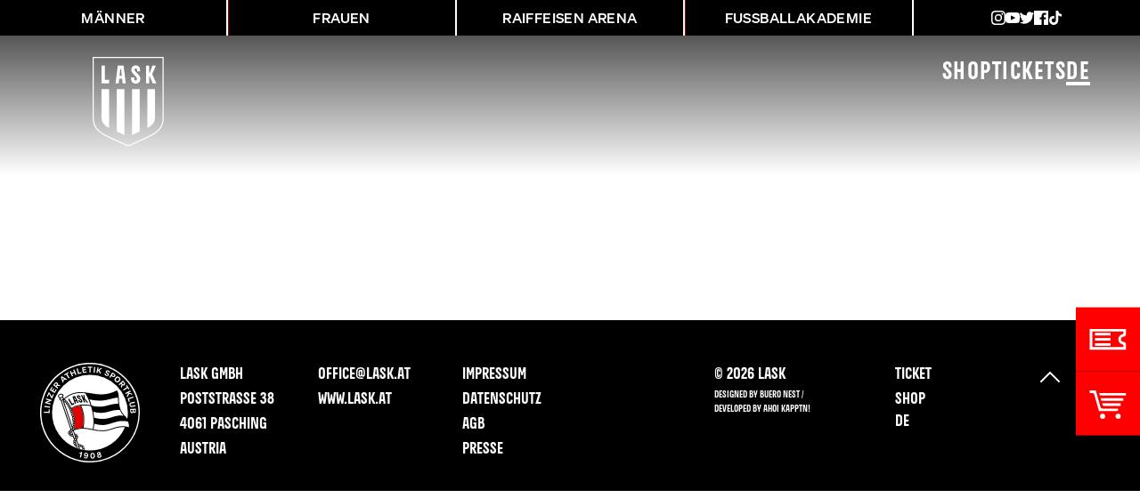

--- FILE ---
content_type: text/html; charset=utf-8
request_url: https://www.lask.at/de/gernot-trauner-eine-schwarz-weisse-erfolgsgeschichte
body_size: 9299
content:
<!DOCTYPE html><html lang="de"><head><meta charSet="utf-8"/><meta name="viewport" content="width=device-width, initial-scale=1"/><link rel="stylesheet" href="/_next/static/css/aaf72437bea284ab.css" data-precedence="next"/><link rel="stylesheet" href="/_next/static/css/afe3d24a0f18f932.css" data-precedence="next"/><link rel="stylesheet" href="/_next/static/css/5e8ecb5a1f861b3b.css" data-precedence="next"/><link rel="preload" as="script" fetchPriority="low" href="/_next/static/chunks/webpack-42b0c4c8f8c95911.js"/><script src="/_next/static/chunks/fd9d1056-238441b2e55029c8.js" async=""></script><script src="/_next/static/chunks/2472-0bf743640dcf34c7.js" async=""></script><script src="/_next/static/chunks/main-app-eabf6ceaa8888f8a.js" async=""></script><script src="/_next/static/chunks/8475-6a8f405b33247080.js" async=""></script><script src="/_next/static/chunks/app/%5Blang%5D/layout-daac95a83ffd3975.js" async=""></script><script src="/_next/static/chunks/3657-5e8bcfac8c1239c7.js" async=""></script><script src="/_next/static/chunks/8326-bfda4208b950fb50.js" async=""></script><script src="/_next/static/chunks/1704-476fa52dc8b3f97f.js" async=""></script><script src="/_next/static/chunks/423-683dab8edc4751ad.js" async=""></script><script src="/_next/static/chunks/6935-29312dc78c35218c.js" async=""></script><script src="/_next/static/chunks/3136-254c1cc42e324d20.js" async=""></script><script src="/_next/static/chunks/9801-ef2aad2d724c1206.js" async=""></script><script src="/_next/static/chunks/4859-7dc1423dd10c5057.js" async=""></script><script src="/_next/static/chunks/app/%5Blang%5D/%5Bsubsite%5D/(white)/page-adaa3bcdcbbd2c60.js" async=""></script><script src="/_next/static/chunks/6774-7b3d429387f76934.js" async=""></script><script src="/_next/static/chunks/6828-b6daf8fbb93b167c.js" async=""></script><script src="/_next/static/chunks/app/%5Blang%5D/%5Bsubsite%5D/(white)/layout-5015d08c33532cd8.js" async=""></script><link rel="preload" href="https://www.googletagmanager.com/gtm.js?id=GTM-KBKZ3CRW" as="script"/><link rel="preload" href="https://cdn.usefathom.com/script.js" as="script"/><link rel="preload" href="https://webcachex-eu.datareporter.eu/loader/v2/cmp-load.js?url=7d3276b2-b1a4-4815-8011-fd3b64ce20bd.bqDFreayZbvA.AAd" as="script"/><title>LASK</title><meta name="description" content="Offizielle Website des LASK"/><meta property="og:title" content="LASK"/><meta property="og:url" content="https://lask.at"/><meta property="og:site_name" content="LASK"/><meta property="og:image:type" content="image/jpeg"/><meta property="og:image:width" content="1200"/><meta property="og:image:height" content="630"/><meta property="og:image" content="https://lask-website-7gfo21ufj-lask.vercel.app/opengraph-image.jpg?f28c08b416053aa4"/><meta property="og:type" content="website"/><meta name="twitter:card" content="summary_large_image"/><meta name="twitter:site" content="@LASK_Official"/><meta name="twitter:creator" content="@LASK_Official"/><meta name="twitter:title" content="LASK"/><meta name="twitter:image:type" content="image/jpeg"/><meta name="twitter:image:width" content="1200"/><meta name="twitter:image:height" content="675"/><meta name="twitter:image" content="https://lask-website-7gfo21ufj-lask.vercel.app/twitter-image.jpg?ccc4ed0c4a110af0"/><link rel="icon" href="/favicon.ico" type="image/x-icon" sizes="48x48"/><link rel="icon" href="/icon.svg?18322536e533885e" type="image/svg+xml" sizes="any"/><link rel="icon" href="/icon1.png?0a744fb87a68e686" type="image/png" sizes="16x16"/><link rel="icon" href="/icon2.png?328371ee1d893b05" type="image/png" sizes="32x32"/><link rel="apple-touch-icon" href="/apple-icon.png?35b206dcea8cb9da" type="image/png" sizes="180x180"/><script src="/_next/static/chunks/polyfills-c67a75d1b6f99dc8.js" noModule=""></script></head><body class="font-lask"><script type="application/ld+json">{"@context":"https:\u002F\u002Fschema.org","@type":"SportsTeam","name":"LASK","alternateName":"Linzer Athletik-Sport-Klub","sport":"Soccer","url":"https:\u002F\u002Fwww.lask.at\u002F","logo":"https:\u002F\u002Fwww.lask.at\u002Ficon.png","image":"https:\u002F\u002Fwww.lask.at\u002Ficon.png","address":{"@type":"PostalAddress","streetAddress":"Poststraße 38","postalCode":"4061","addressLocality":"Pasching","addressCountry":"AT"},"sameAs":["https:\u002F\u002Fwww.facebook.com\u002FLASKOfficial","https:\u002F\u002Fwww.instagram.com\u002Flaskofficial\u002F","https:\u002F\u002Fwww.youtube.com\u002F@laskofficial1908","https:\u002F\u002Fde.wikipedia.org\u002Fwiki\u002FLASK"]}</script><div class="sticky top-[48vh] z-20 hidden sm:block"><div class="absolute right-0 flex flex-col flex-nowrap gap-2 justify-end items-end"><a class="w-fit" target="_blank" referrerPolicy="no-referrer" href="https://shop.lask.at/lask/tickets.htm"><div class="flex bg-lask-red px-1 py-1 shadow hover:pl-16 transition-all duration-200"><img alt="Ticketshop" loading="lazy" width="1100" height="1100" decoding="async" data-nimg="1" class="h-16 w-16 fill-white" style="color:transparent" src="/_next/static/media/Lask_TICKET.63868a23.svg"/></div></a><a class="w-fit" target="_blank" referrerPolicy="no-referrer" href="https://shop.lask.at/"><div class="flex bg-lask-red px-1 py-1 shadow hover:pl-16 transition-all duration-200"><img alt="Fanshop" loading="lazy" width="1100" height="1100" decoding="async" data-nimg="1" class="h-16 w-16 invert" style="color:transparent" src="/_next/static/media/Lask_SHOP.0fbf5ec7.svg"/></div></a></div></div><div class="flex min-h-[50vh] flex-col"><nav><div class="hidden md:block"><div class="grid grid-cols-4 md:grid-cols-5 justify-around gap-0.5 transition-all"><div class="relative z-20 overflow-hidden"><a href="/de/m"><div class="group overflow-hidden text-white w-full h-full flex justify-center items-center"><div class="z-10"><div class="px-2 md:px-4 py-1 md:py-2 text-center text-[10px] md:text-base font-sans font-bold tracking-wide uppercase break-words">Männer</div></div><div style="z-index:-10" class="absolute h-full w-full top-0 left-0 bg-black"></div><div style="z-index:-10" class="absolute h-full w-full top-0 left-0 bottom-0 right-0 -translate-x-full group-hover:translate-x-0 duration-500 bg-lask-red"></div></div></a></div><div class="relative z-20 overflow-hidden"><a href="/de/w"><div class="group overflow-hidden text-white w-full h-full flex justify-center items-center"><div class="z-10"><div class="px-2 md:px-4 py-1 md:py-2 text-center text-[10px] md:text-base font-sans font-bold tracking-wide uppercase break-words">Frauen</div></div><div style="z-index:-11" class="absolute h-full w-full top-0 left-0 bg-black"></div><div style="z-index:-11" class="absolute h-full w-full top-0 left-0 bottom-0 right-0 -translate-x-full group-hover:translate-x-0 duration-500 bg-lask-red"></div></div></a></div><div class="relative z-20 overflow-hidden"><a href="/de/a"><div class="group overflow-hidden text-white w-full h-full flex justify-center items-center"><div class="z-10"><div class="px-2 md:px-4 py-1 md:py-2 text-center text-[10px] md:text-base font-sans font-bold tracking-wide uppercase break-words">Raiffeisen Arena</div></div><div style="z-index:-12" class="absolute h-full w-full top-0 left-0 bg-black"></div><div style="z-index:-12" class="absolute h-full w-full top-0 left-0 bottom-0 right-0 -translate-x-full group-hover:translate-x-0 duration-500 bg-lask-red"></div></div></a></div><div class="relative z-20 overflow-hidden"><a href="/de/f"><div class="group overflow-hidden text-white w-full h-full flex justify-center items-center"><div class="z-10"><div class="px-2 md:px-4 py-1 md:py-2 text-center text-[10px] md:text-base font-sans font-bold tracking-wide uppercase break-words">Fussballakademie</div></div><div style="z-index:-13" class="absolute h-full w-full top-0 left-0 bg-black"></div><div style="z-index:-13" class="absolute h-full w-full top-0 left-0 bottom-0 right-0 -translate-x-full group-hover:translate-x-0 duration-500 bg-lask-red"></div></div></a></div><div class="hidden z-20 bg-black w-full md:flex items-center justify-center gap-3 lg:gap-4 xl:gap-8"><a class="shrink-0 hover:scale-125" target="_blank" referrerPolicy="no-referrer" href="https://www.instagram.com/laskofficial"><img alt="Socialmedia icon" loading="lazy" width="16" height="16" decoding="async" data-nimg="1" class="w-4 h-4" style="color:transparent" src="/_next/static/media/ic_instagram.5506027e.svg"/></a><a class="shrink-0 hover:scale-125" target="_blank" referrerPolicy="no-referrer" href="https://www.youtube.com/@laskofficial1908"><img alt="Socialmedia icon" loading="lazy" width="21" height="16" decoding="async" data-nimg="1" class="w-4 h-4" style="color:transparent" src="/_next/static/media/ic_youtube.2611fb61.svg"/></a><a class="shrink-0 hover:scale-125" target="_blank" referrerPolicy="no-referrer" href="https://twitter.com/LASK_Official"><img alt="Socialmedia icon" loading="lazy" width="19" height="16" decoding="async" data-nimg="1" class="w-4 h-4" style="color:transparent" src="/_next/static/media/ic_twitter.a820dd7d.svg"/></a><a class="shrink-0 hover:scale-125" target="_blank" referrerPolicy="no-referrer" href="https://de-de.facebook.com/LASKOfficial/"><img alt="Socialmedia icon" loading="lazy" width="16" height="16" decoding="async" data-nimg="1" class="w-4 h-4" style="color:transparent" src="/_next/static/media/ic_facebook.8c84946b.svg"/></a><a class="shrink-0 hover:scale-125" target="_blank" referrerPolicy="no-referrer" href="https://www.tiktok.com/@laskofficial"><img alt="Socialmedia icon" loading="lazy" width="14" height="16" decoding="async" data-nimg="1" class="w-4 h-4" style="color:transparent" src="/_next/static/media/ic_tiktok.acc7540e.svg"/></a></div></div><div class="text-white from-[#000000aa] bg-gradient-to-b hover:from-[#00000000] to-[#00000000] hidden md:flex tracking-wider group hover:bg-white hover:shadow-lg hover:min-h-[300px] pb-8 hover:text-black justify-between items-start p-2 absolute z-10 w-full text-normal md:text-2xl xl:text-3xl pointer-events-none hover:pointer-events-auto transition-all duration-200 overflow-hidden"><div class="flex pl-4 lg:pl-12 xl:pl-24 justify-between items-start pointer-events-auto pt-4 w-full"><div class="flex justify-start items-start gap-1 md:gap-2 lg:gap-8 2xl:gap-12 mr-4"><div class="mr-4 xl:mr-8 group-hover:hidden"><a href="/de/gernot-trauner-eine-schwarz-weisse-erfolgsgeschichte"><img alt="LASK Logo" loading="lazy" width="96" height="96" decoding="async" data-nimg="1" class="w-20" style="color:transparent" src="/_next/static/media/logo_transparent_white.5b589c23.svg"/></a></div><div class="hidden mr-4 xl:mr-8 group-hover:block"><a href="/de/gernot-trauner-eine-schwarz-weisse-erfolgsgeschichte"><img alt="LASK Logo" loading="lazy" width="96" height="96" decoding="async" data-nimg="1" class="w-20" style="color:transparent" src="/_next/static/media/logo_transparent.36f607fd.svg"/></a></div></div><div class="flex gap-2 md:gap-6 mr-4 lg:mr-8 xl:mr-12"><div class="relative group/item"><a target="_blank" referrerPolicy="no-referrer" href="https://shop.lask.at/">Shop</a></div><div class="relative group/item"><a target="_blank" referrerPolicy="no-referrer" href="https://shop.lask.at/lask/tickets.htm">Tickets</a><div class="pt-5 xl:pt-8 pb-8 gap-y-3 w-0 absolute z-50 group-hover/item:flex group-hover/item:w-screen flex-col hidden text-xl md:text-3xl xl:text-6xl"><a class="relative w-fit group/link" target="_blank" referrerPolicy="no-referrer" href="https://shop.lask.at/lask/tickets.htm">Einzel<span class="block -mt-3 max-w-0 group-hover/link:max-w-full transition-all duration-500 h-1 bg-black"></span></a><a class="relative w-fit group/link" href="/de/gernot-trauner-eine-schwarz-weisse-erfolgsgeschichte//abos">Abos<span class="block -mt-3 max-w-0 group-hover/link:max-w-full transition-all duration-500 h-1 bg-black"></span></a></div><div class="relative"><div class="relative h-0 group-hover/item:h-[42px] xl:group-hover/item:h-[70px]"></div><div class="relative h-0 group-hover/item:h-[42px] xl:group-hover/item:h-[70px]"></div></div></div><div class="md:hidden"><a href="/en/gernot-trauner-eine-schwarz-weisse-erfolgsgeschichte">de / EN</a></div><div class="group/language relative hidden md:block"><a href="/de/gernot-trauner-eine-schwarz-weisse-erfolgsgeschichte">DE<span class="bg-white -mt-2 block h-1 w-full transition-all duration-500"></span></a><div class="relative hidden w-0 flex-col py-4 group-hover/language:flex"><a href="/en/gernot-trauner-eine-schwarz-weisse-erfolgsgeschichte">EN</a></div></div></div></div></div></div><div class="md:hidden relative h-[72px]"></div><div class="md:hidden mb-0 fixed overflow-y-scroll top-0 z-50 left-0 right-0 overscroll-none no-scrollbar"><div class="bg-black overflow-auto" data-headlessui-state=""><div class="mx-auto max-w-7xl px-2 py-2"><div class="flex justify-between"><a href="/de/gernot-trauner-eine-schwarz-weisse-erfolgsgeschichte"><img alt="LASK Logo" loading="lazy" width="48" height="48" decoding="async" data-nimg="1" class="p-2" style="color:transparent" src="https://lask-cms-media.fra1.cdn.digitaloceanspaces.com/Logo.svg"/></a><div class="flex"><div class="flex items-center md:hidden pl-6"><button class="inline-flex items-center justify-center text-gray-300 hover:bg-lask-red hover:text-white focus:outline-none" id="disclose-menu" type="button" aria-expanded="false" data-headlessui-state=""><span class="sr-only">Menü öffnen</span><img aria-hidden="true" alt="Menu" loading="lazy" width="1100" height="1100" decoding="async" data-nimg="1" class="h-12 w-12 invert" style="color:transparent" src="/_next/static/media/Lask_MENU.7497a0a0.svg"/></button></div></div></div></div></div></div></nav><main class="overflow-hidden"></main></div><footer class="bg-black pt-4 font-light uppercase leading-none text-white md:leading-none"><div class="flex flex-col items-start gap-4 px-5 py-4 md:grid md:grid-cols-8 md:justify-items-center md:px-8 md:py-8"><div class="col-span-2 grid w-full grid-cols-2 justify-between gap-4"><img alt="LASK Logo" loading="lazy" width="1080" height="1080" decoding="async" data-nimg="1" class="h-full w-1/2 md:w-full" style="color:transparent" src="https://lask-cms-media.fra1.cdn.digitaloceanspaces.com/Logo_Round_2025-01-22-144100_kfdf.svg"/><div class="flex flex-col md:mx-auto"><p class="text-right text-lg leading-[1.1] md:text-left md:text-xl">LASK GmbH</p><p class="text-right text-lg leading-[1.1] md:text-left md:text-xl">Poststraße 38</p><p class="text-right text-lg leading-[1.1] md:text-left md:text-xl">4061 Pasching</p><p class="text-right text-lg leading-[1.1] md:text-left md:text-xl">Austria</p><div class="block pt-4 md:hidden"><a href="mailto:office@lask.at"><p class="text-right text-lg leading-[1.1] hover:text-lask-red md:text-left md:text-xl">office@lask.at</p></a><a href="/"><p class="text-right text-lg leading-[1.1] hover:text-lask-red md:text-left md:text-xl">www.lask.at</p></a></div></div></div><div class="hidden md:block"><a href="mailto:office@lask.at"><p class="text-right text-lg leading-[1.1] hover:text-lask-red md:text-left md:text-xl">office@lask.at</p></a><a href="/"><p class="text-right text-lg leading-[1.1] hover:text-lask-red md:text-left md:text-xl">www.lask.at</p></a></div><div class="order-5 flex flex-col gap-4 md:order-none md:gap-0"><a href="/de/m/impressum"><p class="text-left text-3xl leading-[1.1] hover:text-lask-red md:text-xl">Impressum</p></a><a href="/de/m/datenschutz"><p class="text-left text-3xl leading-[1.1] hover:text-lask-red md:text-xl">Datenschutz</p></a><a href="/de/m/agb"><p class="text-left text-3xl leading-[1.1] hover:text-lask-red md:text-xl">AGB</p></a><a target="_blank" referrerPolicy="no-referrer" href="https://akkreditierung.bundesliga.at/"><p class="text-left text-3xl leading-[1.1] hover:text-lask-red md:text-xl">Presse</p></a><div class="block text-3xl leading-[1.1] md:hidden md:text-xl"><div class="md:hidden"><a href="/en/gernot-trauner-eine-schwarz-weisse-erfolgsgeschichte">de / EN</a></div><div class="group/language relative hidden md:block"><a href="/de/gernot-trauner-eine-schwarz-weisse-erfolgsgeschichte">DE<span class="bg-black -mt-2 block h-1 w-full transition-all duration-500"></span></a><div class="relative hidden w-0 flex-col py-4 group-hover/language:flex"><a href="/en/gernot-trauner-eine-schwarz-weisse-erfolgsgeschichte">EN</a></div></div></div></div><div class="order-9 grid grid-cols-8 justify-start gap-4 pb-12 pt-6 text-xl sm:grid-cols-3 md:order-none md:justify-start md:pb-0 md:pt-0 lg:grid-cols-3 xl:grid-cols-4"><img alt="" loading="lazy" width="1080" height="1080" decoding="async" data-nimg="1" class="grayscale-img h-full w-full max-w-16 object-contain object-top" style="color:transparent" srcSet="/_next/image?url=https%3A%2F%2Flask-cms-media.fra1.cdn.digitaloceanspaces.com%2FLogos%2FBewerbe%2FAdmiralBundesligaLogo.png&amp;w=1080&amp;q=75 1x, /_next/image?url=https%3A%2F%2Flask-cms-media.fra1.cdn.digitaloceanspaces.com%2FLogos%2FBewerbe%2FAdmiralBundesligaLogo.png&amp;w=2160&amp;q=75 2x" src="/_next/image?url=https%3A%2F%2Flask-cms-media.fra1.cdn.digitaloceanspaces.com%2FLogos%2FBewerbe%2FAdmiralBundesligaLogo.png&amp;w=2160&amp;q=75"/><img alt="" loading="lazy" width="1080" height="1080" decoding="async" data-nimg="1" class="grayscale-img h-full w-full max-w-16 object-contain object-top" style="color:transparent" srcSet="/_next/image?url=https%3A%2F%2Flask-cms-media.fra1.cdn.digitaloceanspaces.com%2FLogos%2FBewerbe%2FBewerbslogo.jpg&amp;w=1080&amp;q=75 1x, /_next/image?url=https%3A%2F%2Flask-cms-media.fra1.cdn.digitaloceanspaces.com%2FLogos%2FBewerbe%2FBewerbslogo.jpg&amp;w=2160&amp;q=75 2x" src="/_next/image?url=https%3A%2F%2Flask-cms-media.fra1.cdn.digitaloceanspaces.com%2FLogos%2FBewerbe%2FBewerbslogo.jpg&amp;w=2160&amp;q=75"/></div><div class="order-10 grid w-full grid-cols-3 justify-between text-left md:order-none md:flex md:flex-col"><p class="text-lg md:text-xl">© <!-- -->2026<!-- --> LASK</p><div class="col-span-2 flex w-full flex-row items-center justify-end text-right md:w-fit md:flex-col md:items-start md:justify-start md:text-left"><a target="_blank" referrerPolicy="no-referrer" href="https://www.bueronest.at"><p class="text-xs">Designed by Buero Nest / </p></a><a target="_blank" referrerPolicy="no-referrer" href="https://ahoikapptn.com"><p class="text-xs"> Developed by Ahoi Kapptn!</p></a></div></div><div class="order-4 flex flex-col gap-4 text-xl leading-[1.1] md:order-none md:gap-0"><a target="_blank" referrerPolicy="no-referrer" href="https://shop.lask.at/lask/tickets.htm"><p class="text-3xl hover:text-lask-red md:text-xl">Ticket</p></a><a class="order-5 md:order-none" target="_blank" referrerPolicy="no-referrer" href="https://shop.lask.at/"><p class="text-3xl hover:text-lask-red md:text-xl">Shop</p></a><div class="hidden md:block"><div class="md:hidden"><a href="/en/gernot-trauner-eine-schwarz-weisse-erfolgsgeschichte">de / EN</a></div><div class="group/language relative hidden md:block"><a href="/de/gernot-trauner-eine-schwarz-weisse-erfolgsgeschichte">DE<span class="bg-black -mt-2 block h-1 w-full transition-all duration-500"></span></a><div class="relative hidden w-0 flex-col py-4 group-hover/language:flex"><a href="/en/gernot-trauner-eine-schwarz-weisse-erfolgsgeschichte">EN</a></div></div></div></div><div class="hidden justify-end space-x-8 text-xl md:block md:justify-start"><a href="#"><svg xmlns="http://www.w3.org/2000/svg" fill="none" viewBox="0 0 24 24" stroke-width="1.5" stroke="currentColor" aria-hidden="true" class="h-8 w-8"><path stroke-linecap="round" stroke-linejoin="round" d="M4.5 15.75l7.5-7.5 7.5 7.5"></path></svg></a></div></div><div class="h-3 bg-white"></div><div class="h-3 bg-black"></div><div class="h-3 bg-white"></div><div class="h-3 bg-black"></div><div class="h-3 bg-white"></div><div class="h-3 bg-black"></div><div class="h-3 bg-white"></div></footer><script src="/_next/static/chunks/webpack-42b0c4c8f8c95911.js" async=""></script><script>(self.__next_f=self.__next_f||[]).push([0]);self.__next_f.push([2,null])</script><script>self.__next_f.push([1,"1:HL[\"/_next/static/css/aaf72437bea284ab.css\",\"style\"]\n0:\"$L2\"\n"])</script><script>self.__next_f.push([1,"3:HL[\"/_next/static/css/afe3d24a0f18f932.css\",\"style\"]\n4:HL[\"/_next/static/css/5e8ecb5a1f861b3b.css\",\"style\"]\n"])</script><script>self.__next_f.push([1,"5:I[3728,[],\"\"]\n7:I[9928,[],\"\"]\n"])</script><script>self.__next_f.push([1,"2:[[[\"$\",\"link\",\"0\",{\"rel\":\"stylesheet\",\"href\":\"/_next/static/css/aaf72437bea284ab.css\",\"precedence\":\"next\",\"crossOrigin\":\"$undefined\"}]],[\"$\",\"$L5\",null,{\"buildId\":\"e-cQkKt5y77tSJ43AK8u8\",\"assetPrefix\":\"\",\"initialCanonicalUrl\":\"/de/gernot-trauner-eine-schwarz-weisse-erfolgsgeschichte\",\"initialTree\":[\"\",{\"children\":[[\"lang\",\"de\",\"d\"],{\"children\":[[\"subsite\",\"gernot-trauner-eine-schwarz-weisse-erfolgsgeschichte\",\"d\"],{\"children\":[\"(white)\",{\"children\":[\"__PAGE__\",{}]}]}]}]},\"$undefined\",\"$undefined\",true],\"initialHead\":[false,\"$L6\"],\"globalErrorComponent\":\"$7\",\"children\":[null,\"$L8\",null]}]]\n"])</script><script>self.__next_f.push([1,"9:I[6954,[],\"\"]\na:I[7264,[],\"\"]\n"])</script><script>self.__next_f.push([1,"8:[\"$\",\"$L9\",null,{\"parallelRouterKey\":\"children\",\"segmentPath\":[\"children\"],\"loading\":\"$undefined\",\"loadingStyles\":\"$undefined\",\"hasLoading\":false,\"error\":\"$undefined\",\"errorStyles\":\"$undefined\",\"template\":[\"$\",\"$La\",null,{}],\"templateStyles\":\"$undefined\",\"notFound\":[\"$\",\"div\",null,{\"className\":\"w-screen p-8 h-[80vh] flex flex-col items-center justify-center\",\"children\":[[\"$\",\"h2\",null,{\"className\":\"text-xl\",\"children\":\"Seite nicht gefunden\"}],[\"$\",\"p\",null,{\"children\":\"Diese Seite konnte nicht gefunden werden\"}]]}],\"notFoundStyles\":[],\"childProp\":{\"current\":[null,\"$Lb\",null],\"segment\":[\"lang\",\"de\",\"d\"]},\"styles\":[]}]\n"])</script><script>self.__next_f.push([1,"6:[[\"$\",\"meta\",\"0\",{\"charSet\":\"utf-8\"}],[\"$\",\"title\",\"1\",{\"children\":\"LASK\"}],[\"$\",\"meta\",\"2\",{\"name\":\"description\",\"content\":\"Offizielle Website des LASK\"}],[\"$\",\"meta\",\"3\",{\"name\":\"viewport\",\"content\":\"width=device-width, initial-scale=1\"}],[\"$\",\"meta\",\"4\",{\"property\":\"og:title\",\"content\":\"LASK\"}],[\"$\",\"meta\",\"5\",{\"property\":\"og:url\",\"content\":\"https://lask.at\"}],[\"$\",\"meta\",\"6\",{\"property\":\"og:site_name\",\"content\":\"LASK\"}],[\"$\",\"meta\",\"7\",{\"property\":\"og:image:type\",\"content\":\"image/jpeg\"}],[\"$\",\"meta\",\"8\",{\"property\":\"og:image:width\",\"content\":\"1200\"}],[\"$\",\"meta\",\"9\",{\"property\":\"og:image:height\",\"content\":\"630\"}],[\"$\",\"meta\",\"10\",{\"property\":\"og:image\",\"content\":\"https://lask-website-7gfo21ufj-lask.vercel.app/opengraph-image.jpg?f28c08b416053aa4\"}],[\"$\",\"meta\",\"11\",{\"property\":\"og:type\",\"content\":\"website\"}],[\"$\",\"meta\",\"12\",{\"name\":\"twitter:card\",\"content\":\"summary_large_image\"}],[\"$\",\"meta\",\"13\",{\"name\":\"twitter:site\",\"content\":\"@LASK_Official\"}],[\"$\",\"meta\",\"14\",{\"name\":\"twitter:creator\",\"content\":\"@LASK_Official\"}],[\"$\",\"meta\",\"15\",{\"name\":\"twitter:title\",\"content\":\"LASK\"}],[\"$\",\"meta\",\"16\",{\"name\":\"twitter:image:type\",\"content\":\"image/jpeg\"}],[\"$\",\"meta\",\"17\",{\"name\":\"twitter:image:width\",\"content\":\"1200\"}],[\"$\",\"meta\",\"18\",{\"name\":\"twitter:image:height\",\"content\":\"675\"}],[\"$\",\"meta\",\"19\",{\"name\":\"twitter:image\",\"content\":\"https://lask-website-7gfo21ufj-lask.vercel.app/twitter-image.jpg?ccc4ed0c4a110af0\"}],[\"$\",\"link\",\"20\",{\"rel\":\"icon\",\"href\":\"/favicon.ico\",\"type\":\"image/x-icon\",\"sizes\":\"48x48\"}],[\"$\",\"link\",\"21\",{\"rel\":\"icon\",\"href\":\"/icon.svg?18322536e533885e\",\"type\":\"image/svg+xml\",\"sizes\":\"any\"}],[\"$\",\"link\",\"22\",{\"rel\":\"icon\",\"href\":\"/icon1.png?0a744fb87a68e686\",\"type\":\"image/png\",\"sizes\":\"16x16\"}],[\"$\",\"link\",\"23\",{\"rel\":\"icon\",\"href\":\"/icon2.png?328371ee1d893b05\",\"type\":\"image/png\",\"sizes\":\"32x32\"}],[\"$\",\"link\",\"24\",{\"rel\":\"apple-touch-icon\",\"href\":\"/apple-icon.png?35b206dcea8cb9da\",\"type\":\"image/png\",\"sizes\":\"180x180\"}]]\n"])</script><script>self.__next_f.push([1,"c:I[6927,[\"8475\",\"static/chunks/8475-6a8f405b33247080.js\",\"1084\",\"static/chunks/app/%5Blang%5D/layout-daac95a83ffd3975.js\"],\"GoogleTagManager\"]\nd:I[3994,[\"8475\",\"static/chunks/8475-6a8f405b33247080.js\",\"1084\",\"static/chunks/app/%5Blang%5D/layout-daac95a83ffd3975.js\"],\"\"]\n"])</script><script>self.__next_f.push([1,"b:[\"$\",\"html\",null,{\"lang\":\"de\",\"children\":[[\"$\",\"$Lc\",null,{\"gtmId\":\"GTM-KBKZ3CRW\"}],[\"$\",\"$Ld\",null,{\"src\":\"https://cdn.usefathom.com/script.js\",\"data-site\":\"RTBYTDYP\",\"defer\":true}],[\"$\",\"$Ld\",null,{\"src\":\"https://webcachex-eu.datareporter.eu/loader/v2/cmp-load.js?url=7d3276b2-b1a4-4815-8011-fd3b64ce20bd.bqDFreayZbvA.AAd\",\"defer\":true}],[\"$\",\"body\",null,{\"className\":\"font-lask\",\"children\":[[\"$\",\"script\",null,{\"type\":\"application/ld+json\",\"dangerouslySetInnerHTML\":{\"__html\":\"{\\\"@context\\\":\\\"https:\\\\u002F\\\\u002Fschema.org\\\",\\\"@type\\\":\\\"SportsTeam\\\",\\\"name\\\":\\\"LASK\\\",\\\"alternateName\\\":\\\"Linzer Athletik-Sport-Klub\\\",\\\"sport\\\":\\\"Soccer\\\",\\\"url\\\":\\\"https:\\\\u002F\\\\u002Fwww.lask.at\\\\u002F\\\",\\\"logo\\\":\\\"https:\\\\u002F\\\\u002Fwww.lask.at\\\\u002Ficon.png\\\",\\\"image\\\":\\\"https:\\\\u002F\\\\u002Fwww.lask.at\\\\u002Ficon.png\\\",\\\"address\\\":{\\\"@type\\\":\\\"PostalAddress\\\",\\\"streetAddress\\\":\\\"Poststraße 38\\\",\\\"postalCode\\\":\\\"4061\\\",\\\"addressLocality\\\":\\\"Pasching\\\",\\\"addressCountry\\\":\\\"AT\\\"},\\\"sameAs\\\":[\\\"https:\\\\u002F\\\\u002Fwww.facebook.com\\\\u002FLASKOfficial\\\",\\\"https:\\\\u002F\\\\u002Fwww.instagram.com\\\\u002Flaskofficial\\\\u002F\\\",\\\"https:\\\\u002F\\\\u002Fwww.youtube.com\\\\u002F@laskofficial1908\\\",\\\"https:\\\\u002F\\\\u002Fde.wikipedia.org\\\\u002Fwiki\\\\u002FLASK\\\"]}\"}}],[\"$\",\"$L9\",null,{\"parallelRouterKey\":\"children\",\"segmentPath\":[\"children\",[\"lang\",\"de\",\"d\"],\"children\"],\"loading\":\"$undefined\",\"loadingStyles\":\"$undefined\",\"hasLoading\":false,\"error\":\"$undefined\",\"errorStyles\":\"$undefined\",\"template\":[\"$\",\"$La\",null,{}],\"templateStyles\":\"$undefined\",\"notFound\":\"$undefined\",\"notFoundStyles\":\"$undefined\",\"childProp\":{\"current\":[null,\"$Le\",null],\"segment\":[\"subsite\",\"gernot-trauner-eine-schwarz-weisse-erfolgsgeschichte\",\"d\"]},\"styles\":[[\"$\",\"link\",\"0\",{\"rel\":\"stylesheet\",\"href\":\"/_next/static/css/afe3d24a0f18f932.css\",\"precedence\":\"next\",\"crossOrigin\":\"$undefined\"}]]}]]}]]}]\n"])</script><script>self.__next_f.push([1,"f:I[8326,[\"3657\",\"static/chunks/3657-5e8bcfac8c1239c7.js\",\"8326\",\"static/chunks/8326-bfda4208b950fb50.js\",\"1704\",\"static/chunks/1704-476fa52dc8b3f97f.js\",\"423\",\"static/chunks/423-683dab8edc4751ad.js\",\"6935\",\"static/chunks/6935-29312dc78c35218c.js\",\"3136\",\"static/chunks/3136-254c1cc42e324d20.js\",\"9801\",\"static/chunks/9801-ef2aad2d724c1206.js\",\"4859\",\"static/chunks/4859-7dc1423dd10c5057.js\",\"9679\",\"static/chunks/app/%5Blang%5D/%5Bsubsite%5D/(white)/page-adaa3bcdcbbd2c60.js\"],\"\"]\n10:I[413,[\"3657\",\"static/chunk"])</script><script>self.__next_f.push([1,"s/3657-5e8bcfac8c1239c7.js\",\"8326\",\"static/chunks/8326-bfda4208b950fb50.js\",\"1704\",\"static/chunks/1704-476fa52dc8b3f97f.js\",\"423\",\"static/chunks/423-683dab8edc4751ad.js\",\"6935\",\"static/chunks/6935-29312dc78c35218c.js\",\"3136\",\"static/chunks/3136-254c1cc42e324d20.js\",\"9801\",\"static/chunks/9801-ef2aad2d724c1206.js\",\"4859\",\"static/chunks/4859-7dc1423dd10c5057.js\",\"9679\",\"static/chunks/app/%5Blang%5D/%5Bsubsite%5D/(white)/page-adaa3bcdcbbd2c60.js\"],\"Image\"]\n"])</script><script>self.__next_f.push([1,"e:[[\"$\",\"div\",null,{\"className\":\"sticky top-[48vh] z-20 hidden sm:block\",\"children\":[\"$\",\"div\",null,{\"className\":\"absolute right-0 flex flex-col flex-nowrap gap-2 justify-end items-end\",\"children\":[[\"$\",\"$Lf\",null,{\"href\":\"https://shop.lask.at/lask/tickets.htm\",\"className\":\"w-fit\",\"target\":\"_blank\",\"referrerPolicy\":\"no-referrer\",\"prefetch\":false,\"children\":[\"$\",\"div\",null,{\"className\":\"flex bg-lask-red px-1 py-1 shadow hover:pl-16 transition-all duration-200\",\"children\":[\"$\",\"$L10\",null,{\"src\":{\"src\":\"/_next/static/media/Lask_TICKET.63868a23.svg\",\"height\":1100,\"width\":1100,\"blurWidth\":0,\"blurHeight\":0},\"className\":\"h-16 w-16 fill-white\",\"alt\":\"Ticketshop\"}]}]}],[\"$\",\"$Lf\",null,{\"href\":\"https://shop.lask.at/\",\"className\":\"w-fit\",\"target\":\"_blank\",\"referrerPolicy\":\"no-referrer\",\"prefetch\":false,\"children\":[\"$\",\"div\",null,{\"className\":\"flex bg-lask-red px-1 py-1 shadow hover:pl-16 transition-all duration-200\",\"children\":[\"$\",\"$L10\",null,{\"src\":{\"src\":\"/_next/static/media/Lask_SHOP.0fbf5ec7.svg\",\"height\":1100,\"width\":1100,\"blurWidth\":0,\"blurHeight\":0},\"className\":\"h-16 w-16 invert\",\"alt\":\"Fanshop\"}]}]}]]}]}],[\"$\",\"div\",null,{\"className\":\"flex min-h-[50vh] flex-col\",\"children\":[\"$\",\"$L9\",null,{\"parallelRouterKey\":\"children\",\"segmentPath\":[\"children\",[\"lang\",\"de\",\"d\"],\"children\",[\"subsite\",\"gernot-trauner-eine-schwarz-weisse-erfolgsgeschichte\",\"d\"],\"children\"],\"loading\":\"$undefined\",\"loadingStyles\":\"$undefined\",\"hasLoading\":false,\"error\":\"$undefined\",\"errorStyles\":\"$undefined\",\"template\":[\"$\",\"$La\",null,{}],\"templateStyles\":\"$undefined\",\"notFound\":[\"$L11\",[\"$\",\"div\",null,{\"className\":\"w-full p-8 h-[80vh] flex flex-col items-center justify-center gap-12\",\"children\":[[\"$\",\"div\",null,{\"className\":\"flex flex-col items-center justify-center\",\"children\":[[\"$\",\"h2\",null,{\"className\":\"text-xl\",\"children\":\"Seite nicht gefunden\"}],[\"$\",\"p\",null,{\"className\":\"font-sans\",\"children\":\"Diese Seite konnte nicht gefunden werden. Manche Seiten sind jetzt woanders zu finden:\"}]]}],[\"$\",\"div\",null,{\"className\":\"flex p-2 gap-4 text-2xl underline\",\"children\":[[\"$\",\"$Lf\",null,{\"href\":\"/de/m\",\"children\":\"Home\"}],[\"$\",\"$Lf\",null,{\"href\":\"/de/m/news\",\"children\":\"News\"}],[\"$\",\"$Lf\",null,{\"href\":\"/de/m/matches/pros\",\"children\":\"Spielplan\"}],[\"$\",\"$Lf\",null,{\"href\":\"https://shop.lask.at/lask/tickets.htm\",\"className\":\"$undefined\",\"target\":\"_blank\",\"referrerPolicy\":\"no-referrer\",\"prefetch\":false,\"children\":\"Tickets\"}],[\"$\",\"$Lf\",null,{\"href\":\"https://shop.lask.at/\",\"className\":\"$undefined\",\"target\":\"_blank\",\"referrerPolicy\":\"no-referrer\",\"prefetch\":false,\"children\":\"Shop\"}]]}]]}]],\"notFoundStyles\":[],\"childProp\":{\"current\":[null,\"$L12\",null],\"segment\":\"(white)\"},\"styles\":[]}]}],\"$L13\"]\n"])</script><script>self.__next_f.push([1,"12:[\"$L14\",[\"$\",\"main\",null,{\"className\":\"overflow-hidden\",\"children\":[\"$\",\"$L9\",null,{\"parallelRouterKey\":\"children\",\"segmentPath\":[\"children\",[\"lang\",\"de\",\"d\"],\"children\",[\"subsite\",\"gernot-trauner-eine-schwarz-weisse-erfolgsgeschichte\",\"d\"],\"children\",\"(white)\",\"children\"],\"loading\":\"$undefined\",\"loadingStyles\":\"$undefined\",\"hasLoading\":false,\"error\":\"$undefined\",\"errorStyles\":\"$undefined\",\"template\":[\"$\",\"$La\",null,{}],\"templateStyles\":\"$undefined\",\"notFound\":\"$undefined\",\"notFoundStyles\":\"$undefined\",\"childProp\":{\"current\":[\"$L15\",\"$L16\",null],\"segment\":\"__PAGE__\"},\"styles\":[[\"$\",\"link\",\"0\",{\"rel\":\"stylesheet\",\"href\":\"/_next/static/css/5e8ecb5a1f861b3b.css\",\"precedence\":\"next\",\"crossOrigin\":\"$undefined\"}]]}]}]]\n"])</script><script>self.__next_f.push([1,"15:null\n"])</script><script>self.__next_f.push([1,"18:I[525,[\"3657\",\"static/chunks/3657-5e8bcfac8c1239c7.js\",\"8326\",\"static/chunks/8326-bfda4208b950fb50.js\",\"6774\",\"static/chunks/6774-7b3d429387f76934.js\",\"6828\",\"static/chunks/6828-b6daf8fbb93b167c.js\",\"1946\",\"static/chunks/app/%5Blang%5D/%5Bsubsite%5D/(white)/layout-5015d08c33532cd8.js\"],\"\"]\n19:I[6345,[\"3657\",\"static/chunks/3657-5e8bcfac8c1239c7.js\",\"8326\",\"static/chunks/8326-bfda4208b950fb50.js\",\"6774\",\"static/chunks/6774-7b3d429387f76934.js\",\"6828\",\"static/chunks/6828-b6daf8fbb93b167c.js\",\"1946\",\"static/"])</script><script>self.__next_f.push([1,"chunks/app/%5Blang%5D/%5Bsubsite%5D/(white)/layout-5015d08c33532cd8.js\"],\"\"]\n"])</script><script>self.__next_f.push([1,"11:[\"$\",\"nav\",null,{\"children\":[[\"$\",\"div\",null,{\"className\":\"hidden md:block\",\"children\":[[\"$\",\"div\",null,{\"className\":\"grid grid-cols-4 md:grid-cols-5 justify-around gap-0.5 transition-all\",\"children\":[[[\"$\",\"div\",\"2176\",{\"className\":\"relative z-20 overflow-hidden\",\"children\":[\"$\",\"$Lf\",null,{\"href\":\"/de/m\",\"target\":\"$undefined\",\"children\":[\"$\",\"div\",null,{\"className\":\"group overflow-hidden bg-white text-black h-full w-full w-full h-full flex justify-center items-center\",\"children\":[[\"$\",\"div\",null,{\"className\":\"z-10\",\"children\":[\"$\",\"div\",null,{\"className\":\"px-2 md:px-4 py-1 md:py-2 text-center text-[10px] md:text-base font-sans font-bold tracking-wide uppercase break-words\",\"children\":\"Männer\"}]}],[\"$\",\"div\",null,{\"style\":{\"zIndex\":-10},\"className\":\"absolute h-full w-full top-0 left-0 bg-black\"}],[\"$\",\"div\",null,{\"style\":{\"zIndex\":-10},\"className\":\"absolute h-full w-full top-0 left-0 bottom-0 right-0 -translate-x-full group-hover:translate-x-0 duration-500 bg-lask-red\"}]]}]}]}],[\"$\",\"div\",\"2178\",{\"className\":\"relative z-20 overflow-hidden\",\"children\":[\"$\",\"$Lf\",null,{\"href\":\"/de/w\",\"target\":\"$undefined\",\"children\":[\"$\",\"div\",null,{\"className\":\"group overflow-hidden text-white w-full h-full flex justify-center items-center\",\"children\":[[\"$\",\"div\",null,{\"className\":\"z-10\",\"children\":[\"$\",\"div\",null,{\"className\":\"px-2 md:px-4 py-1 md:py-2 text-center text-[10px] md:text-base font-sans font-bold tracking-wide uppercase break-words\",\"children\":\"Frauen\"}]}],[\"$\",\"div\",null,{\"style\":{\"zIndex\":-11},\"className\":\"absolute h-full w-full top-0 left-0 bg-black\"}],[\"$\",\"div\",null,{\"style\":{\"zIndex\":-11},\"className\":\"absolute h-full w-full top-0 left-0 bottom-0 right-0 -translate-x-full group-hover:translate-x-0 duration-500 bg-lask-red\"}]]}]}]}],[\"$\",\"div\",\"2204\",{\"className\":\"relative z-20 overflow-hidden\",\"children\":[\"$\",\"$Lf\",null,{\"href\":\"/de/a\",\"target\":\"$undefined\",\"children\":[\"$\",\"div\",null,{\"className\":\"group overflow-hidden text-white w-full h-full flex justify-center items-center\",\"children\":[[\"$\",\"div\",null,{\"className\":\"z-10\",\"children\":[\"$\",\"div\",null,{\"className\":\"px-2 md:px-4 py-1 md:py-2 text-center text-[10px] md:text-base font-sans font-bold tracking-wide uppercase break-words\",\"children\":\"Raiffeisen Arena\"}]}],[\"$\",\"div\",null,{\"style\":{\"zIndex\":-12},\"className\":\"absolute h-full w-full top-0 left-0 bg-black\"}],[\"$\",\"div\",null,{\"style\":{\"zIndex\":-12},\"className\":\"absolute h-full w-full top-0 left-0 bottom-0 right-0 -translate-x-full group-hover:translate-x-0 duration-500 bg-lask-red\"}]]}]}]}],[\"$\",\"div\",\"2262\",{\"className\":\"relative z-20 overflow-hidden\",\"children\":[\"$\",\"$Lf\",null,{\"href\":\"/de/f\",\"target\":\"$undefined\",\"children\":[\"$\",\"div\",null,{\"className\":\"group overflow-hidden text-white w-full h-full flex justify-center items-center\",\"children\":[[\"$\",\"div\",null,{\"className\":\"z-10\",\"children\":[\"$\",\"div\",null,{\"className\":\"px-2 md:px-4 py-1 md:py-2 text-center text-[10px] md:text-base font-sans font-bold tracking-wide uppercase break-words\",\"children\":\"Fussballakademie\"}]}],[\"$\",\"div\",null,{\"style\":{\"zIndex\":-13},\"className\":\"absolute h-full w-full top-0 left-0 bg-black\"}],[\"$\",\"div\",null,{\"style\":{\"zIndex\":-13},\"className\":\"absolute h-full w-full top-0 left-0 bottom-0 right-0 -translate-x-full group-hover:translate-x-0 duration-500 bg-lask-red\"}]]}]}]}]],[\"$\",\"div\",null,{\"className\":\"hidden z-20 bg-black w-full md:flex items-center justify-center gap-3 lg:gap-4 xl:gap-8\",\"children\":[[\"$\",\"$Lf\",null,{\"href\":\"https://www.instagram.com/laskofficial\",\"className\":\"shrink-0 hover:scale-125\",\"target\":\"_blank\",\"referrerPolicy\":\"no-referrer\",\"prefetch\":false,\"children\":[\"$\",\"$L10\",null,{\"className\":\"w-4 h-4\",\"src\":{\"src\":\"/_next/static/media/ic_instagram.5506027e.svg\",\"height\":16,\"width\":16,\"blurWidth\":0,\"blurHeight\":0},\"alt\":\"Socialmedia icon\"}]}],[\"$\",\"$Lf\",null,{\"href\":\"https://www.youtube.com/@laskofficial1908\",\"className\":\"shrink-0 hover:scale-125\",\"target\":\"_blank\",\"referrerPolicy\":\"no-referrer\",\"prefetch\":false,\"children\":[\"$\",\"$L10\",null,{\"className\":\"w-4 h-4\",\"src\":{\"src\":\"/_next/static/media/ic_youtube.2611fb61.svg\",\"height\":16,\"width\":21,\"blurWidth\":0,\"blurHeight\":0},\"alt\":\"Socialmedia icon\"}]}],[\"$\",\"$Lf\",null,{\"href\":\"https://twitter.com/LASK_Official\",\"className\":\"shrink-0 hover:scale-125\",\"target\":\"_blank\",\"referrerPolicy\":\"no-referrer\",\"prefetch\":false,\"children\":[\"$\",\"$L10\",null,{\"className\":\"w-4 h-4\",\"src\":{\"src\":\"/_next/static/media/ic_twitter.a820dd7d.svg\",\"height\":16,\"width\":19,\"blurWidth\":0,\"blurHeight\":0},\"alt\":\"Socialmedia icon\"}]}],[\"$\",\"$Lf\",null,{\"href\":\"https://de-de.facebook.com/LASKOfficial/\",\"className\":\"shrink-0 hover:scale-125\",\"target\":\"_blank\",\"referrerPolicy\":\"no-referrer\",\"prefetch\":false,\"children\":[\"$\",\"$L10\",null,{\"className\":\"w-4 h-4\",\"src\":{\"src\":\"/_next/static/media/ic_facebook.8c84946b.svg\",\"height\":16,\"width\":16,\"blurWidth\":0,\"blurHeight\":0},\"alt\":\"Socialmedia icon\"}]}],[\"$\",\"$Lf\",null,{\"href\":\"https://www.tiktok.com/@laskofficial\",\"className\":\"shrink-0 hover:scale-125\",\"target\":\"_blank\",\"referrerPolicy\":\"no-referrer\",\"prefetch\":false,\"children\":[\"$\",\"$L10\",null,{\"className\":\"w-4 h-4\",\"src\":{\"src\":\"/_next/static/media/ic_tiktok.acc7540e.svg\",\"height\":16,\"width\":14,\"blurWidth\":0,\"blurHeight\":0},\"alt\":\"Socialmedia icon\"}]}]]}]]}],\"$L17\"]}],[\"$\",\"div\",null,{\"className\":\"md:hidden relative h-[72px]\"}],[\"$\",\"div\",null,{\"className\":\"md:hidden mb-0 fixed overflow-y-scroll top-0 z-50 left-0 right-0 overscroll-none no-scrollbar\",\"children\":[\"$\",\"$L18\",null,{\"lang\":\"de\",\"subsite\":\"m\",\"subSiteEntries\":[{\"__typename\":\"topMenu_default_Entry\",\"id\":\"2176\",\"title\":\"Männer\",\"slug\":\"m\",\"parent\":null},{\"__typename\":\"topMenu_default_Entry\",\"id\":\"2178\",\"title\":\"Frauen\",\"slug\":\"w\",\"parent\":null},{\"__typename\":\"topMenu_default_Entry\",\"id\":\"2204\",\"title\":\"Raiffeisen Arena\",\"slug\":\"a\",\"parent\":null},{\"__typename\":\"topMenu_default_Entry\",\"id\":\"2262\",\"title\":\"Fussballakademie\",\"slug\":\"f\",\"parent\":null}],\"currentSubSite\":{\"__typename\":\"topMenu_default_Entry\",\"id\":\"2176\",\"title\":\"Männer\",\"slug\":\"m\",\"children\":[{\"id\":\"175\",\"title\":\"Teams\",\"slug\":\"teams\",\"children\":[{\"id\":\"189\",\"title\":\"Profis\",\"slug\":\"pros\",\"topMenuEntry\":[],\"__typename\":\"topMenu_default_Entry\"},{\"id\":\"193\",\"title\":\"Amateure\",\"slug\":\"amateurs\",\"topMenuEntry\":[],\"__typename\":\"topMenu_default_Entry\"},{\"id\":\"10981\",\"title\":\"Spielplan\",\"slug\":\"matches\",\"topMenuEntry\":[],\"__typename\":\"topMenu_default_Entry\"}],\"__typename\":\"topMenu_default_Entry\"},{\"id\":\"177\",\"title\":\"News\",\"slug\":\"news\",\"children\":[],\"__typename\":\"topMenu_default_Entry\"},{\"id\":\"179\",\"title\":\"Klub\",\"slug\":\"club\",\"children\":[{\"id\":\"10804\",\"title\":\"Klubgeschichte\",\"slug\":\"klubgeschichte\",\"topMenuEntry\":[{\"title\":\"Klubgeschichte\",\"slug\":\"club\",\"__typename\":\"pages_page_Entry\"}],\"__typename\":\"topMenu_default_Entry\"},{\"id\":\"2321\",\"title\":\"Ansprechpartner\",\"slug\":\"ansprechpersonen\",\"topMenuEntry\":[{\"title\":\"Ansprechpartner\",\"slug\":\"ansprechpersonen\",\"__typename\":\"pages_page_Entry\"}],\"__typename\":\"topMenu_default_Entry\"},{\"id\":\"72228\",\"title\":\"Jobs\",\"slug\":\"jobs\",\"topMenuEntry\":[{\"title\":\"Jobs\",\"slug\":\"jobs\",\"__typename\":\"pages_page_Entry\"}],\"__typename\":\"topMenu_default_Entry\"}],\"__typename\":\"topMenu_default_Entry\"},{\"id\":\"183\",\"title\":\"LASK TV\",\"slug\":\"lask-tv\",\"children\":[{\"id\":\"10806\",\"title\":\"Mediathek\",\"slug\":\"mediathek\",\"__typename\":\"topMenu_topLink_Entry\"},{\"id\":\"1821\",\"title\":\"Live\",\"slug\":\"live\",\"topMenuEntry\":[],\"__typename\":\"topMenu_default_Entry\"}],\"__typename\":\"topMenu_default_Entry\"},{\"id\":\"185\",\"title\":\"Fans\",\"slug\":\"fans\",\"children\":[{\"id\":\"10812\",\"title\":\"Fanclubs\",\"slug\":\"fanklubs\",\"topMenuEntry\":[{\"title\":\"Fanclubs\",\"slug\":\"fans\",\"__typename\":\"pages_page_Entry\"}],\"__typename\":\"topMenu_default_Entry\"},{\"id\":\"13804\",\"title\":\"Abos\",\"slug\":\"abos\",\"webUrl\":\"/abos\",\"__typename\":\"topMenu_fixedSlug_Entry\"}],\"__typename\":\"topMenu_default_Entry\"},{\"id\":\"187\",\"title\":\"Business\",\"slug\":\"business\",\"children\":[{\"id\":\"10814\",\"title\":\"Partner\",\"slug\":\"partner\",\"__typename\":\"topMenu_topLink_Entry\"},{\"id\":\"10827\",\"title\":\"Portfolio\",\"slug\":\"portfolio\",\"webUrl\":\"/portfolio\",\"__typename\":\"topMenu_fixedSlug_Entry\"},{\"id\":\"2360\",\"title\":\"BWT Business Club Tickets\",\"slug\":\"bwt-business-club-tickets\",\"topMenuEntry\":[{\"title\":\"BWT Business Club Tickets\",\"slug\":\"bwt-business-club-tickets\",\"__typename\":\"pages_page_Entry\"}],\"__typename\":\"topMenu_default_Entry\"}],\"__typename\":\"topMenu_default_Entry\"}]},\"secondaryLinks\":[{\"id\":\"shop\",\"slug\":\"https://shop.lask.at/\",\"title\":\"Shop\"},{\"id\":\"tickets\",\"slug\":\"https://shop.lask.at/lask/tickets.htm\",\"title\":\"Tickets\",\"children\":[{\"id\":\"tickets\",\"slug\":\"https://shop.lask.at/lask/tickets.htm\",\"title\":\"Einzel\"},{\"id\":\"subscriptions\",\"slug\":\"/abos\",\"title\":\"Abos\"}]}]}]}]]}]\n"])</script><script>self.__next_f.push([1,"13:[\"$\",\"footer\",null,{\"className\":\"bg-black pt-4 font-light uppercase leading-none text-white md:leading-none\",\"children\":[[\"$\",\"div\",null,{\"className\":\"flex flex-col items-start gap-4 px-5 py-4 md:grid md:grid-cols-8 md:justify-items-center md:px-8 md:py-8\",\"children\":[[\"$\",\"div\",null,{\"className\":\"col-span-2 grid w-full grid-cols-2 justify-between gap-4\",\"children\":[[\"$\",\"$L10\",null,{\"className\":\"h-full w-1/2 md:w-full\",\"src\":\"https://lask-cms-media.fra1.cdn.digitaloceanspaces.com/Logo_Round_2025-01-22-144100_kfdf.svg\",\"alt\":\"LASK Logo\",\"width\":1080,\"height\":1080}],[\"$\",\"div\",null,{\"className\":\"flex flex-col md:mx-auto\",\"children\":[[[\"$\",\"p\",\"0\",{\"className\":\"text-right text-lg leading-[1.1] md:text-left md:text-xl\",\"children\":\"LASK GmbH\"}],[\"$\",\"p\",\"1\",{\"className\":\"text-right text-lg leading-[1.1] md:text-left md:text-xl\",\"children\":\"Poststraße 38\"}],[\"$\",\"p\",\"2\",{\"className\":\"text-right text-lg leading-[1.1] md:text-left md:text-xl\",\"children\":\"4061 Pasching\"}],[\"$\",\"p\",\"3\",{\"className\":\"text-right text-lg leading-[1.1] md:text-left md:text-xl\",\"children\":\"Austria\"}]],[\"$\",\"div\",null,{\"className\":\"block pt-4 md:hidden\",\"children\":[[\"$\",\"a\",\"0\",{\"href\":\"mailto:office@lask.at\",\"children\":[\"$\",\"p\",null,{\"className\":\"text-right text-lg leading-[1.1] hover:text-lask-red md:text-left md:text-xl\",\"children\":\"office@lask.at\"}]}],[\"$\",\"a\",\"1\",{\"href\":\"/\",\"children\":[\"$\",\"p\",null,{\"className\":\"text-right text-lg leading-[1.1] hover:text-lask-red md:text-left md:text-xl\",\"children\":\"www.lask.at\"}]}]]}]]}]]}],[\"$\",\"div\",null,{\"className\":\"hidden md:block\",\"children\":[[\"$\",\"a\",\"0\",{\"href\":\"mailto:office@lask.at\",\"children\":[\"$\",\"p\",null,{\"className\":\"text-right text-lg leading-[1.1] hover:text-lask-red md:text-left md:text-xl\",\"children\":\"office@lask.at\"}]}],[\"$\",\"a\",\"1\",{\"href\":\"/\",\"children\":[\"$\",\"p\",null,{\"className\":\"text-right text-lg leading-[1.1] hover:text-lask-red md:text-left md:text-xl\",\"children\":\"www.lask.at\"}]}]]}],[\"$\",\"div\",null,{\"className\":\"order-5 flex flex-col gap-4 md:order-none md:gap-0\",\"children\":[[[\"$\",\"$Lf\",null,{\"scroll\":true,\"href\":\"/de/m/impressum\",\"className\":\"$undefined\",\"children\":[\"$\",\"p\",null,{\"className\":\"text-left text-3xl leading-[1.1] hover:text-lask-red md:text-xl\",\"children\":\"Impressum\"}]}],[\"$\",\"$Lf\",null,{\"scroll\":true,\"href\":\"/de/m/datenschutz\",\"className\":\"$undefined\",\"children\":[\"$\",\"p\",null,{\"className\":\"text-left text-3xl leading-[1.1] hover:text-lask-red md:text-xl\",\"children\":\"Datenschutz\"}]}],[\"$\",\"$Lf\",null,{\"scroll\":true,\"href\":\"/de/m/agb\",\"className\":\"$undefined\",\"children\":[\"$\",\"p\",null,{\"className\":\"text-left text-3xl leading-[1.1] hover:text-lask-red md:text-xl\",\"children\":\"AGB\"}]}],[\"$\",\"$Lf\",null,{\"href\":\"https://akkreditierung.bundesliga.at/\",\"className\":\"$undefined\",\"target\":\"_blank\",\"referrerPolicy\":\"no-referrer\",\"prefetch\":false,\"children\":[\"$\",\"p\",null,{\"className\":\"text-left text-3xl leading-[1.1] hover:text-lask-red md:text-xl\",\"children\":\"Presse\"}]}]],[\"$\",\"div\",null,{\"className\":\"block text-3xl leading-[1.1] md:hidden md:text-xl\",\"children\":[\"$\",\"$L19\",null,{\"lang\":\"de\"}]}]]}],[\"$\",\"div\",null,{\"className\":\"order-9 grid grid-cols-8 justify-start gap-4 pb-12 pt-6 text-xl sm:grid-cols-3 md:order-none md:justify-start md:pb-0 md:pt-0 lg:grid-cols-3 xl:grid-cols-4\",\"children\":[[\"$\",\"$L10\",\"0\",{\"className\":\"grayscale-img h-full w-full max-w-16 object-contain object-top\",\"src\":\"https://lask-cms-media.fra1.cdn.digitaloceanspaces.com/Logos/Bewerbe/AdmiralBundesligaLogo.png\",\"alt\":\"\",\"width\":1080,\"height\":1080}],[\"$\",\"$L10\",\"1\",{\"className\":\"grayscale-img h-full w-full max-w-16 object-contain object-top\",\"src\":\"https://lask-cms-media.fra1.cdn.digitaloceanspaces.com/Logos/Bewerbe/Bewerbslogo.jpg\",\"alt\":\"\",\"width\":1080,\"height\":1080}]]}],[\"$\",\"div\",null,{\"className\":\"order-10 grid w-full grid-cols-3 justify-between text-left md:order-none md:flex md:flex-col\",\"children\":[[\"$\",\"p\",null,{\"className\":\"text-lg md:text-xl\",\"children\":[\"© \",2026,\" LASK\"]}],[\"$\",\"div\",null,{\"className\":\"col-span-2 flex w-full flex-row items-center justify-end text-right md:w-fit md:flex-col md:items-start md:justify-start md:text-left\",\"children\":[[\"$\",\"$Lf\",null,{\"href\":\"https://www.bueronest.at\",\"className\":\"$undefined\",\"target\":\"_blank\",\"referrerPolicy\":\"no-referrer\",\"prefetch\":false,\"children\":[\"$\",\"p\",null,{\"className\":\"text-xs\",\"children\":\"Designed by Buero Nest / \"}]}],[\"$\",\"$Lf\",null,{\"href\":\"https://ahoikapptn.com\",\"className\":\"$undefined\",\"target\":\"_blank\",\"referrerPolicy\":\"no-referrer\",\"prefetch\":false,\"children\":[\"$\",\"p\",null,{\"className\":\"text-xs\",\"children\":\" Developed by Ahoi Kapptn!\"}]}]]}]]}],[\"$\",\"div\",null,{\"className\":\"order-4 flex flex-col gap-4 text-xl leading-[1.1] md:order-none md:gap-0\",\"children\":[[\"$\",\"$Lf\",null,{\"href\":\"https://shop.lask.at/lask/tickets.htm\",\"className\":\"$undefined\",\"target\":\"_blank\",\"referrerPolicy\":\"no-referrer\",\"prefetch\":false,\"children\":[\"$\",\"p\",null,{\"className\":\"text-3xl hover:text-lask-red md:text-xl\",\"children\":\"Ticket\"}]}],[\"$\",\"$Lf\",null,{\"href\":\"https://shop.lask.at/\",\"className\":\"order-5 md:order-none\",\"target\":\"_blank\",\"referrerPolicy\":\"no-referrer\",\"prefetch\":false,\"children\":[\"$\",\"p\",null,{\"className\":\"text-3xl hover:text-lask-red md:text-xl\",\"children\":\"Shop\"}]}],[\"$\",\"div\",null,{\"className\":\"hidden md:block\",\"children\":[\"$\",\"$L19\",null,{\"lang\":\"de\"}]}]]}],[\"$\",\"div\",null,{\"className\":\"hidden justify-end space-x-8 text-xl md:block md:justify-start\",\"children\":[\"$\",\"a\",null,{\"href\":\"#\",\"children\":[\"$\",\"svg\",null,{\"xmlns\":\"http://www.w3.org/2000/svg\",\"fill\":\"none\",\"viewBox\":\"0 0 24 24\",\"strokeWidth\":1.5,\"stroke\":\"currentColor\",\"aria-hidden\":\"true\",\"aria-labelledby\":\"$undefined\",\"className\":\"h-8 w-8\",\"children\":[null,[\"$\",\"path\",null,{\"strokeLinecap\":\"round\",\"strokeLinejoin\":\"round\",\"d\":\"M4.5 15.75l7.5-7.5 7.5 7.5\"}]]}]}]}]]}],[[\"$\",\"div\",\"0\",{\"className\":\"h-3 bg-white\"}],[\"$\",\"div\",\"1\",{\"className\":\"h-3 bg-black\"}],[\"$\",\"div\",\"2\",{\"className\":\"h-3 bg-white\"}],[\"$\",\"div\",\"3\",{\"className\":\"h-3 bg-black\"}],[\"$\",\"div\",\"4\",{\"className\":\"h-3 bg-white\"}],[\"$\",\"div\",\"5\",{\"className\":\"h-3 bg-black\"}],[\"$\",\"div\",\"6\",{\"className\":\"h-3 bg-white\"}]]]}]\n"])</script><script>self.__next_f.push([1,"1a:I[1022,[\"3657\",\"static/chunks/3657-5e8bcfac8c1239c7.js\",\"8326\",\"static/chunks/8326-bfda4208b950fb50.js\",\"6774\",\"static/chunks/6774-7b3d429387f76934.js\",\"6828\",\"static/chunks/6828-b6daf8fbb93b167c.js\",\"1946\",\"static/chunks/app/%5Blang%5D/%5Bsubsite%5D/(white)/layout-5015d08c33532cd8.js\"],\"\"]\n"])</script><script>self.__next_f.push([1,"17:[\"$\",\"div\",null,{\"className\":\"text-black bg-gradient-to-b hover:from-[#00000000] to-[#00000000] hidden md:flex tracking-wider group hover:bg-white hover:shadow-lg hover:min-h-[300px] pb-8 hover:text-black justify-between items-start p-2 absolute z-10 w-full text-normal md:text-2xl xl:text-3xl pointer-events-none hover:pointer-events-auto transition-all duration-200 overflow-hidden\",\"children\":[\"$\",\"div\",null,{\"className\":\"flex pl-4 lg:pl-12 xl:pl-24 justify-between items-start pointer-events-auto pt-4 w-full\",\"children\":[[\"$\",\"div\",null,{\"className\":\"flex justify-start items-start gap-1 md:gap-2 lg:gap-8 2xl:gap-12 mr-4\",\"children\":[[\"$\",\"div\",null,{\"className\":\"hidden mr-4 xl:mr-8 group-hover:hidden\",\"children\":[\"$\",\"$Lf\",null,{\"href\":\"/de/m\",\"children\":[\"$\",\"$L10\",null,{\"src\":{\"src\":\"/_next/static/media/logo_transparent_white.5b589c23.svg\",\"height\":328,\"width\":260,\"blurWidth\":0,\"blurHeight\":0},\"width\":96,\"height\":96,\"className\":\"w-20\",\"alt\":\"LASK Logo\"}]}]}],[\"$\",\"div\",null,{\"className\":\"mr-4 xl:mr-8 group-hover:block\",\"children\":[\"$\",\"$Lf\",null,{\"href\":\"/de/m\",\"children\":[\"$\",\"$L10\",null,{\"src\":{\"src\":\"/_next/static/media/logo_transparent.36f607fd.svg\",\"height\":328,\"width\":260,\"blurWidth\":0,\"blurHeight\":0},\"width\":96,\"height\":96,\"className\":\"w-20\",\"alt\":\"LASK Logo\"}]}]}],[[\"$\",\"div\",\"0\",{\"className\":\"relative group/item\",\"children\":[[\"$\",\"$Lf\",null,{\"className\":\"group/topItem whitespace-nowrap\",\"href\":\"/de/m/teams\",\"children\":[\"Teams\",[\"$\",\"span\",null,{\"className\":\"block -mt-2 max-w-0 group-hover/topItem:max-w-full transition-all duration-500 h-1 bg-black\"}]]}],[[\"$\",\"div\",null,{\"className\":\"pt-5 xl:pt-8 pb-8 gap-y-3 w-0 absolute z-50 group-hover/item:flex group-hover/item:w-screen flex-col hidden text-xl md:text-3xl xl:text-6xl\",\"children\":[[\"$\",\"$L1a\",\"0\",{\"lang\":\"de\",\"subsite\":\"m\",\"slug\":\"teams\",\"child\":{\"id\":\"189\",\"title\":\"Profis\",\"slug\":\"pros\",\"topMenuEntry\":[],\"__typename\":\"topMenu_default_Entry\"}}],[\"$\",\"$L1a\",\"1\",{\"lang\":\"de\",\"subsite\":\"m\",\"slug\":\"teams\",\"child\":{\"id\":\"193\",\"title\":\"Amateure\",\"slug\":\"amateurs\",\"topMenuEntry\":[],\"__typename\":\"topMenu_default_Entry\"}}],[\"$\",\"$L1a\",\"2\",{\"lang\":\"de\",\"subsite\":\"m\",\"slug\":\"teams\",\"child\":{\"id\":\"10981\",\"title\":\"Spielplan\",\"slug\":\"matches\",\"topMenuEntry\":[],\"__typename\":\"topMenu_default_Entry\"}}]]}],[\"$\",\"div\",null,{\"className\":\"relative\",\"children\":[[\"$\",\"div\",\"0\",{\"className\":\"relative h-0 group-hover/item:h-[42px] xl:group-hover/item:h-[70px]\"}],[\"$\",\"div\",\"1\",{\"className\":\"relative h-0 group-hover/item:h-[42px] xl:group-hover/item:h-[70px]\"}],[\"$\",\"div\",\"2\",{\"className\":\"relative h-0 group-hover/item:h-[42px] xl:group-hover/item:h-[70px]\"}]]}]]]}],[\"$\",\"div\",\"1\",{\"className\":\"relative group/item\",\"children\":[[\"$\",\"$Lf\",null,{\"className\":\"group/topItem whitespace-nowrap\",\"href\":\"/de/m/news\",\"children\":[\"News\",[\"$\",\"span\",null,{\"className\":\"block -mt-2 max-w-0 group-hover/topItem:max-w-full transition-all duration-500 h-1 bg-black\"}]]}],false]}],[\"$\",\"div\",\"2\",{\"className\":\"relative group/item\",\"children\":[[\"$\",\"$Lf\",null,{\"className\":\"group/topItem whitespace-nowrap\",\"href\":\"/de/m/club\",\"children\":[\"Klub\",[\"$\",\"span\",null,{\"className\":\"block -mt-2 max-w-0 group-hover/topItem:max-w-full transition-all duration-500 h-1 bg-black\"}]]}],[[\"$\",\"div\",null,{\"className\":\"pt-5 xl:pt-8 pb-8 gap-y-3 w-0 absolute z-50 group-hover/item:flex group-hover/item:w-screen flex-col hidden text-xl md:text-3xl xl:text-6xl\",\"children\":[[\"$\",\"$L1a\",\"0\",{\"lang\":\"de\",\"subsite\":\"m\",\"slug\":\"club\",\"child\":{\"id\":\"10804\",\"title\":\"Klubgeschichte\",\"slug\":\"klubgeschichte\",\"topMenuEntry\":[{\"title\":\"Klubgeschichte\",\"slug\":\"club\",\"__typename\":\"pages_page_Entry\"}],\"__typename\":\"topMenu_default_Entry\"}}],[\"$\",\"$L1a\",\"1\",{\"lang\":\"de\",\"subsite\":\"m\",\"slug\":\"club\",\"child\":{\"id\":\"2321\",\"title\":\"Ansprechpartner\",\"slug\":\"ansprechpersonen\",\"topMenuEntry\":[{\"title\":\"Ansprechpartner\",\"slug\":\"ansprechpersonen\",\"__typename\":\"pages_page_Entry\"}],\"__typename\":\"topMenu_default_Entry\"}}],[\"$\",\"$L1a\",\"2\",{\"lang\":\"de\",\"subsite\":\"m\",\"slug\":\"club\",\"child\":{\"id\":\"72228\",\"title\":\"Jobs\",\"slug\":\"jobs\",\"topMenuEntry\":[{\"title\":\"Jobs\",\"slug\":\"jobs\",\"__typename\":\"pages_page_Entry\"}],\"__typename\":\"topMenu_default_Entry\"}}]]}],[\"$\",\"div\",null,{\"className\":\"relative\",\"children\":[[\"$\",\"div\",\"0\",{\"className\":\"relative h-0 group-hover/item:h-[42px] xl:group-hover/item:h-[70px]\"}],[\"$\",\"div\",\"1\",{\"className\":\"relative h-0 group-hover/item:h-[42px] xl:group-hover/item:h-[70px]\"}],[\"$\",\"div\",\"2\",{\"className\":\"relative h-0 group-hover/item:h-[42px] xl:group-hover/item:h-[70px]\"}]]}]]]}],[\"$\",\"div\",\"3\",{\"className\":\"relative group/item\",\"children\":[[\"$\",\"$Lf\",null,{\"className\":\"group/topItem whitespace-nowrap\",\"href\":\"/de/m/lask-tv\",\"children\":[\"LASK TV\",[\"$\",\"span\",null,{\"className\":\"block -mt-2 max-w-0 group-hover/topItem:max-w-full transition-all duration-500 h-1 bg-black\"}]]}],[[\"$\",\"div\",null,{\"className\":\"pt-5 xl:pt-8 pb-8 gap-y-3 w-0 absolute z-50 group-hover/item:flex group-hover/item:w-screen flex-col hidden text-xl md:text-3xl xl:text-6xl\",\"children\":[[\"$\",\"$L1a\",\"0\",{\"lang\":\"de\",\"subsite\":\"m\",\"slug\":\"lask-tv\",\"child\":{\"id\":\"10806\",\"title\":\"Mediathek\",\"slug\":\"mediathek\",\"__typename\":\"topMenu_topLink_Entry\"}}],[\"$\",\"$L1a\",\"1\",{\"lang\":\"de\",\"subsite\":\"m\",\"slug\":\"lask-tv\",\"child\":{\"id\":\"1821\",\"title\":\"Live\",\"slug\":\"live\",\"topMenuEntry\":[],\"__typename\":\"topMenu_default_Entry\"}}]]}],[\"$\",\"div\",null,{\"className\":\"relative\",\"children\":[[\"$\",\"div\",\"0\",{\"className\":\"relative h-0 group-hover/item:h-[42px] xl:group-hover/item:h-[70px]\"}],[\"$\",\"div\",\"1\",{\"className\":\"relative h-0 group-hover/item:h-[42px] xl:group-hover/item:h-[70px]\"}]]}]]]}],[\"$\",\"div\",\"4\",{\"className\":\"relative group/item\",\"children\":[[\"$\",\"$Lf\",null,{\"className\":\"group/topItem whitespace-nowrap\",\"href\":\"/de/m/fans\",\"children\":[\"Fans\",[\"$\",\"span\",null,{\"className\":\"block -mt-2 max-w-0 group-hover/topItem:max-w-full transition-all duration-500 h-1 bg-black\"}]]}],[[\"$\",\"div\",null,{\"className\":\"pt-5 xl:pt-8 pb-8 gap-y-3 w-0 absolute z-50 group-hover/item:flex group-hover/item:w-screen flex-col hidden text-xl md:text-3xl xl:text-6xl\",\"children\":[[\"$\",\"$L1a\",\"0\",{\"lang\":\"de\",\"subsite\":\"m\",\"slug\":\"fans\",\"child\":{\"id\":\"10812\",\"title\":\"Fanclubs\",\"slug\":\"fanklubs\",\"topMenuEntry\":[{\"title\":\"Fanclubs\",\"slug\":\"fans\",\"__typename\":\"pages_page_Entry\"}],\"__typename\":\"topMenu_default_Entry\"}}],[\"$\",\"$L1a\",\"1\",{\"lang\":\"de\",\"subsite\":\"m\",\"slug\":\"fans\",\"child\":{\"id\":\"13804\",\"title\":\"Abos\",\"slug\":\"abos\",\"webUrl\":\"/abos\",\"__typename\":\"topMenu_fixedSlug_Entry\"}}]]}],[\"$\",\"div\",null,{\"className\":\"relative\",\"children\":[[\"$\",\"div\",\"0\",{\"className\":\"relative h-0 group-hover/item:h-[42px] xl:group-hover/item:h-[70px]\"}],[\"$\",\"div\",\"1\",{\"className\":\"relative h-0 group-hover/item:h-[42px] xl:group-hover/item:h-[70px]\"}]]}]]]}],[\"$\",\"div\",\"5\",{\"className\":\"relative group/item\",\"children\":[[\"$\",\"$Lf\",null,{\"className\":\"group/topItem whitespace-nowrap\",\"href\":\"/de/m/business\",\"children\":[\"Business\",[\"$\",\"span\",null,{\"className\":\"block -mt-2 max-w-0 group-hover/topItem:max-w-full transition-all duration-500 h-1 bg-black\"}]]}],[[\"$\",\"div\",null,{\"className\":\"pt-5 xl:pt-8 pb-8 gap-y-3 w-0 absolute z-50 group-hover/item:flex group-hover/item:w-screen flex-col hidden text-xl md:text-3xl xl:text-6xl\",\"children\":[[\"$\",\"$L1a\",\"0\",{\"lang\":\"de\",\"subsite\":\"m\",\"slug\":\"business\",\"child\":{\"id\":\"10814\",\"title\":\"Partner\",\"slug\":\"partner\",\"__typename\":\"topMenu_topLink_Entry\"}}],[\"$\",\"$L1a\",\"1\",{\"lang\":\"de\",\"subsite\":\"m\",\"slug\":\"business\",\"child\":{\"id\":\"10827\",\"title\":\"Portfolio\",\"slug\":\"portfolio\",\"webUrl\":\"/portfolio\",\"__typename\":\"topMenu_fixedSlug_Entry\"}}],[\"$\",\"$L1a\",\"2\",{\"lang\":\"de\",\"subsite\":\"m\",\"slug\":\"business\",\"child\":{\"id\":\"2360\",\"title\":\"BWT Business Club Tickets\",\"slug\":\"bwt-business-club-tickets\",\"topMenuEntry\":[{\"title\":\"BWT Business Club Tickets\",\"slug\":\"bwt-business-club-tickets\",\"__typename\":\"pages_page_Entry\"}],\"__typename\":\"topMenu_default_Entry\"}}]]}],[\"$\",\"div\",null,{\"className\":\"relative\",\"children\":[[\"$\",\"div\",\"0\",{\"className\":\"relative h-0 group-hover/item:h-[42px] xl:group-hover/item:h-[70px]\"}],[\"$\",\"div\",\"1\",{\"className\":\"relative h-0 group-hover/item:h-[42px] xl:group-hover/item:h-[70px]\"}],[\"$\",\"div\",\"2\",{\"className\":\"relative h-0 group-hover/item:h-[42px] xl:group-hover/item:h-[70px]\"}]]}]]]}]]]}],[\"$\",\"div\",null,{\"className\":\"flex gap-2 md:gap-6 mr-4 lg:mr-8 xl:mr-12\",\"children\":[[[\"$\",\"div\",\"0\",{\"className\":\"relative group/item\",\"children\":[[\"$\",\"$Lf\",null,{\"href\":\"https://shop.lask.at/\",\"className\":\"$undefined\",\"target\":\"_blank\",\"referrerPolicy\":\"no-referrer\",\"prefetch\":false,\"children\":\"Shop\"}],\"$undefined\"]}],[\"$\",\"div\",\"1\",{\"className\":\"relative group/item\",\"children\":[[\"$\",\"$Lf\",null,{\"href\":\"https://shop.lask.at/lask/tickets.htm\",\"className\":\"$undefined\",\"target\":\"_blank\",\"referrerPolicy\":\"no-referrer\",\"prefetch\":false,\"children\":\"Tickets\"}],[[\"$\",\"div\",null,{\"className\":\"pt-5 xl:pt-8 pb-8 gap-y-3 w-0 absolute z-50 group-hover/item:flex group-hover/item:w-screen flex-col hidden text-xl md:text-3xl xl:text-6xl\",\"children\":[[\"$\",\"$Lf\",null,{\"href\":\"https://shop.lask.at/lask/tickets.htm\",\"className\":\"relative w-fit group/link\",\"target\":\"_blank\",\"referrerPolicy\":\"no-referrer\",\"prefetch\":false,\"children\":[\"Einzel\",[\"$\",\"span\",null,{\"className\":\"block -mt-3 max-w-0 group-hover/link:max-w-full transition-all duration-500 h-1 bg-black\"}]]}],[\"$\",\"$Lf\",null,{\"scroll\":true,\"href\":\"/de/m//abos\",\"className\":\"relative w-fit group/link\",\"children\":[\"Abos\",[\"$\",\"span\",null,{\"className\":\"block -mt-3 max-w-0 group-hover/link:max-w-full transition-all duration-500 h-1 bg-black\"}]]}]]}],[\"$\",\"div\",null,{\"className\":\"relative\",\"children\":[[\"$\",\"div\",\"0\",{\"className\":\"relative h-0 group-hover/item:h-[42px] xl:group-hover/item:h-[70px]\"}],[\"$\",\"div\",\"1\",{\"className\":\"relative h-0 group-hover/item:h-[42px] xl:group-hover/item:h-[70px]\"}]]}]]]}]],[\"$\",\"$L19\",null,{\"lang\":\"de\",\"type\":\"black\"}]]}]]}]}]\n"])</script><script>self.__next_f.push([1,"14:[\"$\",\"nav\",null,{\"children\":[[\"$\",\"div\",null,{\"className\":\"hidden md:block\",\"children\":[[\"$\",\"div\",null,{\"className\":\"grid grid-cols-4 md:grid-cols-5 justify-around gap-0.5 transition-all\",\"children\":[[[\"$\",\"div\",\"2176\",{\"className\":\"relative z-20 overflow-hidden\",\"children\":[\"$\",\"$Lf\",null,{\"href\":\"/de/m\",\"target\":\"$undefined\",\"children\":[\"$\",\"div\",null,{\"className\":\"group overflow-hidden text-white w-full h-full flex justify-center items-center\",\"children\":[[\"$\",\"div\",null,{\"className\":\"z-10\",\"children\":[\"$\",\"div\",null,{\"className\":\"px-2 md:px-4 py-1 md:py-2 text-center text-[10px] md:text-base font-sans font-bold tracking-wide uppercase break-words\",\"children\":\"Männer\"}]}],[\"$\",\"div\",null,{\"style\":{\"zIndex\":-10},\"className\":\"absolute h-full w-full top-0 left-0 bg-black\"}],[\"$\",\"div\",null,{\"style\":{\"zIndex\":-10},\"className\":\"absolute h-full w-full top-0 left-0 bottom-0 right-0 -translate-x-full group-hover:translate-x-0 duration-500 bg-lask-red\"}]]}]}]}],[\"$\",\"div\",\"2178\",{\"className\":\"relative z-20 overflow-hidden\",\"children\":[\"$\",\"$Lf\",null,{\"href\":\"/de/w\",\"target\":\"$undefined\",\"children\":[\"$\",\"div\",null,{\"className\":\"group overflow-hidden text-white w-full h-full flex justify-center items-center\",\"children\":[[\"$\",\"div\",null,{\"className\":\"z-10\",\"children\":[\"$\",\"div\",null,{\"className\":\"px-2 md:px-4 py-1 md:py-2 text-center text-[10px] md:text-base font-sans font-bold tracking-wide uppercase break-words\",\"children\":\"Frauen\"}]}],[\"$\",\"div\",null,{\"style\":{\"zIndex\":-11},\"className\":\"absolute h-full w-full top-0 left-0 bg-black\"}],[\"$\",\"div\",null,{\"style\":{\"zIndex\":-11},\"className\":\"absolute h-full w-full top-0 left-0 bottom-0 right-0 -translate-x-full group-hover:translate-x-0 duration-500 bg-lask-red\"}]]}]}]}],[\"$\",\"div\",\"2204\",{\"className\":\"relative z-20 overflow-hidden\",\"children\":[\"$\",\"$Lf\",null,{\"href\":\"/de/a\",\"target\":\"$undefined\",\"children\":[\"$\",\"div\",null,{\"className\":\"group overflow-hidden text-white w-full h-full flex justify-center items-center\",\"children\":[[\"$\",\"div\",null,{\"className\":\"z-10\",\"children\":[\"$\",\"div\",null,{\"className\":\"px-2 md:px-4 py-1 md:py-2 text-center text-[10px] md:text-base font-sans font-bold tracking-wide uppercase break-words\",\"children\":\"Raiffeisen Arena\"}]}],[\"$\",\"div\",null,{\"style\":{\"zIndex\":-12},\"className\":\"absolute h-full w-full top-0 left-0 bg-black\"}],[\"$\",\"div\",null,{\"style\":{\"zIndex\":-12},\"className\":\"absolute h-full w-full top-0 left-0 bottom-0 right-0 -translate-x-full group-hover:translate-x-0 duration-500 bg-lask-red\"}]]}]}]}],[\"$\",\"div\",\"2262\",{\"className\":\"relative z-20 overflow-hidden\",\"children\":[\"$\",\"$Lf\",null,{\"href\":\"/de/f\",\"target\":\"$undefined\",\"children\":[\"$\",\"div\",null,{\"className\":\"group overflow-hidden text-white w-full h-full flex justify-center items-center\",\"children\":[[\"$\",\"div\",null,{\"className\":\"z-10\",\"children\":[\"$\",\"div\",null,{\"className\":\"px-2 md:px-4 py-1 md:py-2 text-center text-[10px] md:text-base font-sans font-bold tracking-wide uppercase break-words\",\"children\":\"Fussballakademie\"}]}],[\"$\",\"div\",null,{\"style\":{\"zIndex\":-13},\"className\":\"absolute h-full w-full top-0 left-0 bg-black\"}],[\"$\",\"div\",null,{\"style\":{\"zIndex\":-13},\"className\":\"absolute h-full w-full top-0 left-0 bottom-0 right-0 -translate-x-full group-hover:translate-x-0 duration-500 bg-lask-red\"}]]}]}]}]],[\"$\",\"div\",null,{\"className\":\"hidden z-20 bg-black w-full md:flex items-center justify-center gap-3 lg:gap-4 xl:gap-8\",\"children\":[[\"$\",\"$Lf\",null,{\"href\":\"https://www.instagram.com/laskofficial\",\"className\":\"shrink-0 hover:scale-125\",\"target\":\"_blank\",\"referrerPolicy\":\"no-referrer\",\"prefetch\":false,\"children\":[\"$\",\"$L10\",null,{\"className\":\"w-4 h-4\",\"src\":{\"src\":\"/_next/static/media/ic_instagram.5506027e.svg\",\"height\":16,\"width\":16,\"blurWidth\":0,\"blurHeight\":0},\"alt\":\"Socialmedia icon\"}]}],[\"$\",\"$Lf\",null,{\"href\":\"https://www.youtube.com/@laskofficial1908\",\"className\":\"shrink-0 hover:scale-125\",\"target\":\"_blank\",\"referrerPolicy\":\"no-referrer\",\"prefetch\":false,\"children\":[\"$\",\"$L10\",null,{\"className\":\"w-4 h-4\",\"src\":{\"src\":\"/_next/static/media/ic_youtube.2611fb61.svg\",\"height\":16,\"width\":21,\"blurWidth\":0,\"blurHeight\":0},\"alt\":\"Socialmedia icon\"}]}],[\"$\",\"$Lf\",null,{\"href\":\"https://twitter.com/LASK_Official\",\"className\":\"shrink-0 hover:scale-125\",\"target\":\"_blank\",\"referrerPolicy\":\"no-referrer\",\"prefetch\":false,\"children\":[\"$\",\"$L10\",null,{\"className\":\"w-4 h-4\",\"src\":{\"src\":\"/_next/static/media/ic_twitter.a820dd7d.svg\",\"height\":16,\"width\":19,\"blurWidth\":0,\"blurHeight\":0},\"alt\":\"Socialmedia icon\"}]}],[\"$\",\"$Lf\",null,{\"href\":\"https://de-de.facebook.com/LASKOfficial/\",\"className\":\"shrink-0 hover:scale-125\",\"target\":\"_blank\",\"referrerPolicy\":\"no-referrer\",\"prefetch\":false,\"children\":[\"$\",\"$L10\",null,{\"className\":\"w-4 h-4\",\"src\":{\"src\":\"/_next/static/media/ic_facebook.8c84946b.svg\",\"height\":16,\"width\":16,\"blurWidth\":0,\"blurHeight\":0},\"alt\":\"Socialmedia icon\"}]}],[\"$\",\"$Lf\",null,{\"href\":\"https://www.tiktok.com/@laskofficial\",\"className\":\"shrink-0 hover:scale-125\",\"target\":\"_blank\",\"referrerPolicy\":\"no-referrer\",\"prefetch\":false,\"children\":[\"$\",\"$L10\",null,{\"className\":\"w-4 h-4\",\"src\":{\"src\":\"/_next/static/media/ic_tiktok.acc7540e.svg\",\"height\":16,\"width\":14,\"blurWidth\":0,\"blurHeight\":0},\"alt\":\"Socialmedia icon\"}]}]]}]]}],\"$L1b\"]}],[\"$\",\"div\",null,{\"className\":\"md:hidden relative h-[72px]\"}],[\"$\",\"div\",null,{\"className\":\"md:hidden mb-0 fixed overflow-y-scroll top-0 z-50 left-0 right-0 overscroll-none no-scrollbar\",\"children\":[\"$\",\"$L18\",null,{\"lang\":\"de\",\"subsite\":\"gernot-trauner-eine-schwarz-weisse-erfolgsgeschichte\",\"subSiteEntries\":[{\"__typename\":\"topMenu_default_Entry\",\"id\":\"2176\",\"title\":\"Männer\",\"slug\":\"m\",\"parent\":null},{\"__typename\":\"topMenu_default_Entry\",\"id\":\"2178\",\"title\":\"Frauen\",\"slug\":\"w\",\"parent\":null},{\"__typename\":\"topMenu_default_Entry\",\"id\":\"2204\",\"title\":\"Raiffeisen Arena\",\"slug\":\"a\",\"parent\":null},{\"__typename\":\"topMenu_default_Entry\",\"id\":\"2262\",\"title\":\"Fussballakademie\",\"slug\":\"f\",\"parent\":null}],\"currentSubSite\":\"$undefined\",\"secondaryLinks\":[{\"id\":\"shop\",\"slug\":\"https://shop.lask.at/\",\"title\":\"Shop\"},{\"id\":\"tickets\",\"slug\":\"https://shop.lask.at/lask/tickets.htm\",\"title\":\"Tickets\",\"children\":[{\"id\":\"tickets\",\"slug\":\"https://shop.lask.at/lask/tickets.htm\",\"title\":\"Einzel\"},{\"id\":\"subscriptions\",\"slug\":\"/abos\",\"title\":\"Abos\"}]}]}]}]]}]\n"])</script><script>self.__next_f.push([1,"1b:[\"$\",\"div\",null,{\"className\":\"text-white from-[#000000aa] bg-gradient-to-b hover:from-[#00000000] to-[#00000000] hidden md:flex tracking-wider group hover:bg-white hover:shadow-lg hover:min-h-[300px] pb-8 hover:text-black justify-between items-start p-2 absolute z-10 w-full text-normal md:text-2xl xl:text-3xl pointer-events-none hover:pointer-events-auto transition-all duration-200 overflow-hidden\",\"children\":[\"$\",\"div\",null,{\"className\":\"flex pl-4 lg:pl-12 xl:pl-24 justify-between items-start pointer-events-auto pt-4 w-full\",\"children\":[[\"$\",\"div\",null,{\"className\":\"flex justify-start items-start gap-1 md:gap-2 lg:gap-8 2xl:gap-12 mr-4\",\"children\":[[\"$\",\"div\",null,{\"className\":\"mr-4 xl:mr-8 group-hover:hidden\",\"children\":[\"$\",\"$Lf\",null,{\"href\":\"/de/gernot-trauner-eine-schwarz-weisse-erfolgsgeschichte\",\"children\":[\"$\",\"$L10\",null,{\"src\":{\"src\":\"/_next/static/media/logo_transparent_white.5b589c23.svg\",\"height\":328,\"width\":260,\"blurWidth\":0,\"blurHeight\":0},\"width\":96,\"height\":96,\"className\":\"w-20\",\"alt\":\"LASK Logo\"}]}]}],[\"$\",\"div\",null,{\"className\":\"hidden mr-4 xl:mr-8 group-hover:block\",\"children\":[\"$\",\"$Lf\",null,{\"href\":\"/de/gernot-trauner-eine-schwarz-weisse-erfolgsgeschichte\",\"children\":[\"$\",\"$L10\",null,{\"src\":{\"src\":\"/_next/static/media/logo_transparent.36f607fd.svg\",\"height\":328,\"width\":260,\"blurWidth\":0,\"blurHeight\":0},\"width\":96,\"height\":96,\"className\":\"w-20\",\"alt\":\"LASK Logo\"}]}]}],false]}],[\"$\",\"div\",null,{\"className\":\"flex gap-2 md:gap-6 mr-4 lg:mr-8 xl:mr-12\",\"children\":[[[\"$\",\"div\",\"0\",{\"className\":\"relative group/item\",\"children\":[[\"$\",\"$Lf\",null,{\"href\":\"https://shop.lask.at/\",\"className\":\"$undefined\",\"target\":\"_blank\",\"referrerPolicy\":\"no-referrer\",\"prefetch\":false,\"children\":\"Shop\"}],\"$undefined\"]}],[\"$\",\"div\",\"1\",{\"className\":\"relative group/item\",\"children\":[[\"$\",\"$Lf\",null,{\"href\":\"https://shop.lask.at/lask/tickets.htm\",\"className\":\"$undefined\",\"target\":\"_blank\",\"referrerPolicy\":\"no-referrer\",\"prefetch\":false,\"children\":\"Tickets\"}],[[\"$\",\"div\",null,{\"className\":\"pt-5 xl:pt-8 pb-8 gap-y-3 w-0 absolute z-50 group-hover/item:flex group-hover/item:w-screen flex-col hidden text-xl md:text-3xl xl:text-6xl\",\"children\":[[\"$\",\"$Lf\",null,{\"href\":\"https://shop.lask.at/lask/tickets.htm\",\"className\":\"relative w-fit group/link\",\"target\":\"_blank\",\"referrerPolicy\":\"no-referrer\",\"prefetch\":false,\"children\":[\"Einzel\",[\"$\",\"span\",null,{\"className\":\"block -mt-3 max-w-0 group-hover/link:max-w-full transition-all duration-500 h-1 bg-black\"}]]}],[\"$\",\"$Lf\",null,{\"scroll\":true,\"href\":\"/de/gernot-trauner-eine-schwarz-weisse-erfolgsgeschichte//abos\",\"className\":\"relative w-fit group/link\",\"children\":[\"Abos\",[\"$\",\"span\",null,{\"className\":\"block -mt-3 max-w-0 group-hover/link:max-w-full transition-all duration-500 h-1 bg-black\"}]]}]]}],[\"$\",\"div\",null,{\"className\":\"relative\",\"children\":[[\"$\",\"div\",\"0\",{\"className\":\"relative h-0 group-hover/item:h-[42px] xl:group-hover/item:h-[70px]\"}],[\"$\",\"div\",\"1\",{\"className\":\"relative h-0 group-hover/item:h-[42px] xl:group-hover/item:h-[70px]\"}]]}]]]}]],[\"$\",\"$L19\",null,{\"lang\":\"de\",\"type\":\"white\"}]]}]]}]}]\n"])</script><script>self.__next_f.push([1,"16:\"$undefined\"\n"])</script></body></html>

--- FILE ---
content_type: application/javascript; charset=utf-8
request_url: https://www.lask.at/_next/static/chunks/webpack-42b0c4c8f8c95911.js
body_size: 1975
content:
!function(){"use strict";var e,r,_,t,n,u,c,i,a,o={},b={};function __webpack_require__(e){var r=b[e];if(void 0!==r)return r.exports;var _=b[e]={exports:{}},t=!0;try{o[e].call(_.exports,_,_.exports,__webpack_require__),t=!1}finally{t&&delete b[e]}return _.exports}__webpack_require__.m=o,e=[],__webpack_require__.O=function(r,_,t,n){if(_){n=n||0;for(var u=e.length;u>0&&e[u-1][2]>n;u--)e[u]=e[u-1];e[u]=[_,t,n];return}for(var c=1/0,u=0;u<e.length;u++){for(var _=e[u][0],t=e[u][1],n=e[u][2],i=!0,a=0;a<_.length;a++)c>=n&&Object.keys(__webpack_require__.O).every(function(e){return __webpack_require__.O[e](_[a])})?_.splice(a--,1):(i=!1,n<c&&(c=n));if(i){e.splice(u--,1);var o=t()}}return o},__webpack_require__.n=function(e){var r=e&&e.__esModule?function(){return e.default}:function(){return e};return __webpack_require__.d(r,{a:r}),r},_=Object.getPrototypeOf?function(e){return Object.getPrototypeOf(e)}:function(e){return e.__proto__},__webpack_require__.t=function(e,t){if(1&t&&(e=this(e)),8&t||"object"==typeof e&&e&&(4&t&&e.__esModule||16&t&&"function"==typeof e.then))return e;var n=Object.create(null);__webpack_require__.r(n);var u={};r=r||[null,_({}),_([]),_(_)];for(var c=2&t&&e;"object"==typeof c&&!~r.indexOf(c);c=_(c))Object.getOwnPropertyNames(c).forEach(function(r){u[r]=function(){return e[r]}});return u.default=function(){return e},__webpack_require__.d(n,u),n},__webpack_require__.d=function(e,r){for(var _ in r)__webpack_require__.o(r,_)&&!__webpack_require__.o(e,_)&&Object.defineProperty(e,_,{enumerable:!0,get:r[_]})},__webpack_require__.f={},__webpack_require__.e=function(e){return Promise.all(Object.keys(__webpack_require__.f).reduce(function(r,_){return __webpack_require__.f[_](e,r),r},[]))},__webpack_require__.u=function(e){return"static/chunks/"+e+".bdc99d5f5283b274.js"},__webpack_require__.miniCssF=function(e){return"static/css/"+({574:"cd49c10522f27e2b",1049:"afe3d24a0f18f932",1074:"41d45fc576b285b9",1212:"ba1a71f77fd62329",1775:"ba1a71f77fd62329",3185:"aaf72437bea284ab",3680:"ba1a71f77fd62329",4499:"cd49c10522f27e2b",4818:"33834693cb00ae93",6934:"33834693cb00ae93",7056:"cab756ad4394e60d",7951:"8e9b314942a82e1e",9050:"cd49c10522f27e2b",9355:"41d45fc576b285b9",9679:"5e8ecb5a1f861b3b",9926:"ba1a71f77fd62329"})[e]+".css"},__webpack_require__.g=function(){if("object"==typeof globalThis)return globalThis;try{return this||Function("return this")()}catch(e){if("object"==typeof window)return window}}(),__webpack_require__.o=function(e,r){return Object.prototype.hasOwnProperty.call(e,r)},t={},n="_N_E:",__webpack_require__.l=function(e,r,_,u){if(t[e]){t[e].push(r);return}if(void 0!==_)for(var c,i,a=document.getElementsByTagName("script"),o=0;o<a.length;o++){var b=a[o];if(b.getAttribute("src")==e||b.getAttribute("data-webpack")==n+_){c=b;break}}c||(i=!0,(c=document.createElement("script")).charset="utf-8",c.timeout=120,__webpack_require__.nc&&c.setAttribute("nonce",__webpack_require__.nc),c.setAttribute("data-webpack",n+_),c.src=__webpack_require__.tu(e)),t[e]=[r];var onScriptComplete=function(r,_){c.onerror=c.onload=null,clearTimeout(f);var n=t[e];if(delete t[e],c.parentNode&&c.parentNode.removeChild(c),n&&n.forEach(function(e){return e(_)}),r)return r(_)},f=setTimeout(onScriptComplete.bind(null,void 0,{type:"timeout",target:c}),12e4);c.onerror=onScriptComplete.bind(null,c.onerror),c.onload=onScriptComplete.bind(null,c.onload),i&&document.head.appendChild(c)},__webpack_require__.r=function(e){"undefined"!=typeof Symbol&&Symbol.toStringTag&&Object.defineProperty(e,Symbol.toStringTag,{value:"Module"}),Object.defineProperty(e,"__esModule",{value:!0})},__webpack_require__.tt=function(){return void 0===u&&(u={createScriptURL:function(e){return e}},"undefined"!=typeof trustedTypes&&trustedTypes.createPolicy&&(u=trustedTypes.createPolicy("nextjs#bundler",u))),u},__webpack_require__.tu=function(e){return __webpack_require__.tt().createScriptURL(e)},__webpack_require__.p="/_next/",c={2272:0},__webpack_require__.f.j=function(e,r){var _=__webpack_require__.o(c,e)?c[e]:void 0;if(0!==_){if(_)r.push(_[2]);else if(2272!=e){var t=new Promise(function(r,t){_=c[e]=[r,t]});r.push(_[2]=t);var n=__webpack_require__.p+__webpack_require__.u(e),u=Error();__webpack_require__.l(n,function(r){if(__webpack_require__.o(c,e)&&(0!==(_=c[e])&&(c[e]=void 0),_)){var t=r&&("load"===r.type?"missing":r.type),n=r&&r.target&&r.target.src;u.message="Loading chunk "+e+" failed.\n("+t+": "+n+")",u.name="ChunkLoadError",u.type=t,u.request=n,_[1](u)}},"chunk-"+e,e)}else c[e]=0}},__webpack_require__.O.j=function(e){return 0===c[e]},i=function(e,r){var _,t,n=r[0],u=r[1],i=r[2],a=0;if(n.some(function(e){return 0!==c[e]})){for(_ in u)__webpack_require__.o(u,_)&&(__webpack_require__.m[_]=u[_]);if(i)var o=i(__webpack_require__)}for(e&&e(r);a<n.length;a++)t=n[a],__webpack_require__.o(c,t)&&c[t]&&c[t][0](),c[t]=0;return __webpack_require__.O(o)},(a=self.webpackChunk_N_E=self.webpackChunk_N_E||[]).forEach(i.bind(null,0)),a.push=i.bind(null,a.push.bind(a)),__webpack_require__.nc=void 0}();
;(function(){if(typeof document==="undefined"||!/(?:^|;\s)__vercel_toolbar=1(?:;|$)/.test(document.cookie))return;var s=document.createElement('script');s.src='https://vercel.live/_next-live/feedback/feedback.js';s.setAttribute("data-explicit-opt-in","true");s.setAttribute("data-cookie-opt-in","true");s.setAttribute("data-deployment-id","dpl_FJvx9uLRaCN2VxS3tZ4zjfcT4awx");((document.head||document.documentElement).appendChild(s))})();

--- FILE ---
content_type: image/svg+xml
request_url: https://www.lask.at/_next/static/media/ic_facebook.8c84946b.svg
body_size: 547
content:
<svg id="Facebook" xmlns="http://www.w3.org/2000/svg" width="15.701" height="15.701" viewBox="0 0 15.701 15.701">
  <path id="Pfad_101" data-name="Pfad 101" d="M116.053,354.908v-6.083c.535,0,1.048-.02,1.558.007.393.021.524-.137.548-.515.037-.579.129-1.154.207-1.807h-2.378c.05-.767.05-1.469.157-2.155.063-.4.439-.565.844-.569.474-.006.949,0,1.456,0v-2.106a7.683,7.683,0,0,0-3.13.189,2.7,2.7,0,0,0-1.645,2.6c-.021.531-.015,1.063,0,1.594.008.318-.121.441-.436.433-.514-.014-1.028,0-1.578,0v2.334c.555,0,1.082.007,1.609,0,.264-.005.406.069.4.367-.008,1.826,0,3.653-.007,5.479a1.464,1.464,0,0,1-.036.218c-.149.008-.281.02-.414.02q-3.558,0-7.115,0a.788.788,0,0,1-.86-.842q0-7.013,0-14.026a.783.783,0,0,1,.829-.832q7.013,0,14.026,0a.788.788,0,0,1,.845.857q0,6.992,0,13.985a.789.789,0,0,1-.845.858C118.758,354.909,117.424,354.908,116.053,354.908Z" transform="translate(-105.236 -339.206)" fill="#fff"/>
</svg>


--- FILE ---
content_type: text/x-component
request_url: https://www.lask.at/de/w?_rsc=6fx34
body_size: 12702
content:
1:HL["/_next/static/css/aaf72437bea284ab.css","style"]
0:["e-cQkKt5y77tSJ43AK8u8",[[["",{"children":[["lang","de","d"],{"children":[["subsite","w","d"],{"children":["(white)",{"children":["__PAGE__",{}]}]}]}]},"$undefined","$undefined",true],"$L2",[[["$","link","0",{"rel":"stylesheet","href":"/_next/static/css/aaf72437bea284ab.css","precedence":"next","crossOrigin":"$undefined"}]],"$L3"]]]]
4:HL["/_next/static/css/afe3d24a0f18f932.css","style"]
5:HL["/_next/static/css/5e8ecb5a1f861b3b.css","style"]
2:[null,"$L6",null]
3:[["$","meta","0",{"charSet":"utf-8"}],["$","title","1",{"children":"LASK"}],["$","meta","2",{"name":"description","content":"Offizielle Website des LASK"}],["$","meta","3",{"name":"viewport","content":"width=device-width, initial-scale=1"}],["$","meta","4",{"property":"og:title","content":"LASK"}],["$","meta","5",{"property":"og:url","content":"https://lask.at"}],["$","meta","6",{"property":"og:site_name","content":"LASK"}],["$","meta","7",{"property":"og:image:type","content":"image/jpeg"}],["$","meta","8",{"property":"og:image:width","content":"1200"}],["$","meta","9",{"property":"og:image:height","content":"630"}],["$","meta","10",{"property":"og:image","content":"https://lask-website-7gfo21ufj-lask.vercel.app/opengraph-image.jpg?f28c08b416053aa4"}],["$","meta","11",{"property":"og:type","content":"website"}],["$","meta","12",{"name":"twitter:card","content":"summary_large_image"}],["$","meta","13",{"name":"twitter:site","content":"@LASK_Official"}],["$","meta","14",{"name":"twitter:creator","content":"@LASK_Official"}],["$","meta","15",{"name":"twitter:title","content":"LASK"}],["$","meta","16",{"name":"twitter:image:type","content":"image/jpeg"}],["$","meta","17",{"name":"twitter:image:width","content":"1200"}],["$","meta","18",{"name":"twitter:image:height","content":"675"}],["$","meta","19",{"name":"twitter:image","content":"https://lask-website-7gfo21ufj-lask.vercel.app/twitter-image.jpg?ccc4ed0c4a110af0"}],["$","link","20",{"rel":"icon","href":"/favicon.ico","type":"image/x-icon","sizes":"48x48"}],["$","link","21",{"rel":"icon","href":"/icon.svg?18322536e533885e","type":"image/svg+xml","sizes":"any"}],["$","link","22",{"rel":"icon","href":"/icon1.png?0a744fb87a68e686","type":"image/png","sizes":"16x16"}],["$","link","23",{"rel":"icon","href":"/icon2.png?328371ee1d893b05","type":"image/png","sizes":"32x32"}],["$","link","24",{"rel":"apple-touch-icon","href":"/apple-icon.png?35b206dcea8cb9da","type":"image/png","sizes":"180x180"}]]
7:I[6954,[],""]
8:I[7264,[],""]
6:["$","$L7",null,{"parallelRouterKey":"children","segmentPath":["children"],"loading":"$undefined","loadingStyles":"$undefined","hasLoading":false,"error":"$undefined","errorStyles":"$undefined","template":["$","$L8",null,{}],"templateStyles":"$undefined","notFound":["$","div",null,{"className":"w-screen p-8 h-[80vh] flex flex-col items-center justify-center","children":[["$","h2",null,{"className":"text-xl","children":"Seite nicht gefunden"}],["$","p",null,{"children":"Diese Seite konnte nicht gefunden werden"}]]}],"notFoundStyles":[],"childProp":{"current":[null,"$L9",null],"segment":["lang","de","d"]},"styles":[]}]
a:I[6927,["8475","static/chunks/8475-6a8f405b33247080.js","1084","static/chunks/app/%5Blang%5D/layout-daac95a83ffd3975.js"],"GoogleTagManager"]
b:I[3994,["8475","static/chunks/8475-6a8f405b33247080.js","1084","static/chunks/app/%5Blang%5D/layout-daac95a83ffd3975.js"],""]
9:["$","html",null,{"lang":"de","children":[["$","$La",null,{"gtmId":"GTM-KBKZ3CRW"}],["$","$Lb",null,{"src":"https://cdn.usefathom.com/script.js","data-site":"RTBYTDYP","defer":true}],["$","$Lb",null,{"src":"https://webcachex-eu.datareporter.eu/loader/v2/cmp-load.js?url=7d3276b2-b1a4-4815-8011-fd3b64ce20bd.bqDFreayZbvA.AAd","defer":true}],["$","body",null,{"className":"font-lask","children":[["$","script",null,{"type":"application/ld+json","dangerouslySetInnerHTML":{"__html":"{\"@context\":\"https:\\u002F\\u002Fschema.org\",\"@type\":\"SportsTeam\",\"name\":\"LASK\",\"alternateName\":\"Linzer Athletik-Sport-Klub\",\"sport\":\"Soccer\",\"url\":\"https:\\u002F\\u002Fwww.lask.at\\u002F\",\"logo\":\"https:\\u002F\\u002Fwww.lask.at\\u002Ficon.png\",\"image\":\"https:\\u002F\\u002Fwww.lask.at\\u002Ficon.png\",\"address\":{\"@type\":\"PostalAddress\",\"streetAddress\":\"PoststraÃŸe 38\",\"postalCode\":\"4061\",\"addressLocality\":\"Pasching\",\"addressCountry\":\"AT\"},\"sameAs\":[\"https:\\u002F\\u002Fwww.facebook.com\\u002FLASKOfficial\",\"https:\\u002F\\u002Fwww.instagram.com\\u002Flaskofficial\\u002F\",\"https:\\u002F\\u002Fwww.youtube.com\\u002F@laskofficial1908\",\"https:\\u002F\\u002Fde.wikipedia.org\\u002Fwiki\\u002FLASK\"]}"}}],["$","$L7",null,{"parallelRouterKey":"children","segmentPath":["children",["lang","de","d"],"children"],"loading":"$undefined","loadingStyles":"$undefined","hasLoading":false,"error":"$undefined","errorStyles":"$undefined","template":["$","$L8",null,{}],"templateStyles":"$undefined","notFound":"$undefined","notFoundStyles":"$undefined","childProp":{"current":[null,"$Lc",null],"segment":["subsite","w","d"]},"styles":[["$","link","0",{"rel":"stylesheet","href":"/_next/static/css/afe3d24a0f18f932.css","precedence":"next","crossOrigin":"$undefined"}]]}]]}]]}]
d:I[8326,["3657","static/chunks/3657-5e8bcfac8c1239c7.js","8326","static/chunks/8326-bfda4208b950fb50.js","1704","static/chunks/1704-476fa52dc8b3f97f.js","423","static/chunks/423-683dab8edc4751ad.js","6935","static/chunks/6935-29312dc78c35218c.js","3136","static/chunks/3136-254c1cc42e324d20.js","9801","static/chunks/9801-ef2aad2d724c1206.js","4859","static/chunks/4859-7dc1423dd10c5057.js","9679","static/chunks/app/%5Blang%5D/%5Bsubsite%5D/(white)/page-adaa3bcdcbbd2c60.js"],""]
e:I[413,["3657","static/chunks/3657-5e8bcfac8c1239c7.js","8326","static/chunks/8326-bfda4208b950fb50.js","1704","static/chunks/1704-476fa52dc8b3f97f.js","423","static/chunks/423-683dab8edc4751ad.js","6935","static/chunks/6935-29312dc78c35218c.js","3136","static/chunks/3136-254c1cc42e324d20.js","9801","static/chunks/9801-ef2aad2d724c1206.js","4859","static/chunks/4859-7dc1423dd10c5057.js","9679","static/chunks/app/%5Blang%5D/%5Bsubsite%5D/(white)/page-adaa3bcdcbbd2c60.js"],"Image"]
c:[["$","div",null,{"className":"sticky top-[48vh] z-20 hidden sm:block","children":["$","div",null,{"className":"absolute right-0 flex flex-col flex-nowrap gap-2 justify-end items-end","children":[["$","$Ld",null,{"href":"https://shop.lask.at/lask/tickets.htm","className":"w-fit","target":"_blank","referrerPolicy":"no-referrer","prefetch":false,"children":["$","div",null,{"className":"flex bg-lask-red px-1 py-1 shadow hover:pl-16 transition-all duration-200","children":["$","$Le",null,{"src":{"src":"/_next/static/media/Lask_TICKET.63868a23.svg","height":1100,"width":1100,"blurWidth":0,"blurHeight":0},"className":"h-16 w-16 fill-white","alt":"Ticketshop"}]}]}],["$","$Ld",null,{"href":"https://shop.lask.at/","className":"w-fit","target":"_blank","referrerPolicy":"no-referrer","prefetch":false,"children":["$","div",null,{"className":"flex bg-lask-red px-1 py-1 shadow hover:pl-16 transition-all duration-200","children":["$","$Le",null,{"src":{"src":"/_next/static/media/Lask_SHOP.0fbf5ec7.svg","height":1100,"width":1100,"blurWidth":0,"blurHeight":0},"className":"h-16 w-16 invert","alt":"Fanshop"}]}]}]]}]}],["$","div",null,{"className":"flex min-h-[50vh] flex-col","children":["$","$L7",null,{"parallelRouterKey":"children","segmentPath":["children",["lang","de","d"],"children",["subsite","w","d"],"children"],"loading":"$undefined","loadingStyles":"$undefined","hasLoading":false,"error":"$undefined","errorStyles":"$undefined","template":["$","$L8",null,{}],"templateStyles":"$undefined","notFound":["$Lf",["$","div",null,{"className":"w-full p-8 h-[80vh] flex flex-col items-center justify-center gap-12","children":[["$","div",null,{"className":"flex flex-col items-center justify-center","children":[["$","h2",null,{"className":"text-xl","children":"Seite nicht gefunden"}],["$","p",null,{"className":"font-sans","children":"Diese Seite konnte nicht gefunden werden. Manche Seiten sind jetzt woanders zu finden:"}]]}],["$","div",null,{"className":"flex p-2 gap-4 text-2xl underline","children":[["$","$Ld",null,{"href":"/de/m","children":"Home"}],["$","$Ld",null,{"href":"/de/m/news","children":"News"}],["$","$Ld",null,{"href":"/de/m/matches/pros","children":"Spielplan"}],["$","$Ld",null,{"href":"https://shop.lask.at/lask/tickets.htm","className":"$undefined","target":"_blank","referrerPolicy":"no-referrer","prefetch":false,"children":"Tickets"}],["$","$Ld",null,{"href":"https://shop.lask.at/","className":"$undefined","target":"_blank","referrerPolicy":"no-referrer","prefetch":false,"children":"Shop"}]]}]]}]],"notFoundStyles":[],"childProp":{"current":[null,"$L10",null],"segment":"(white)"},"styles":[]}]}],"$L11"]
10:["$L12",["$","main",null,{"className":"overflow-hidden","children":["$","$L7",null,{"parallelRouterKey":"children","segmentPath":["children",["lang","de","d"],"children",["subsite","w","d"],"children","(white)","children"],"loading":"$undefined","loadingStyles":"$undefined","hasLoading":false,"error":"$undefined","errorStyles":"$undefined","template":["$","$L8",null,{}],"templateStyles":"$undefined","notFound":"$undefined","notFoundStyles":"$undefined","childProp":{"current":["$L13","$L14",null],"segment":"__PAGE__"},"styles":[["$","link","0",{"rel":"stylesheet","href":"/_next/static/css/5e8ecb5a1f861b3b.css","precedence":"next","crossOrigin":"$undefined"}]]}]}]]
17:I[525,["3657","static/chunks/3657-5e8bcfac8c1239c7.js","8326","static/chunks/8326-bfda4208b950fb50.js","6774","static/chunks/6774-7b3d429387f76934.js","6828","static/chunks/6828-b6daf8fbb93b167c.js","1946","static/chunks/app/%5Blang%5D/%5Bsubsite%5D/(white)/layout-5015d08c33532cd8.js"],""]
14:"$L15"
13:null
12:["$","nav",null,{"children":[["$","div",null,{"className":"hidden md:block","children":[["$","div",null,{"className":"grid grid-cols-4 md:grid-cols-5 justify-around gap-0.5 transition-all","children":[[["$","div","2176",{"className":"relative z-20 overflow-hidden","children":["$","$Ld",null,{"href":"/de/m","target":"$undefined","children":["$","div",null,{"className":"group overflow-hidden text-white w-full h-full flex justify-center items-center","children":[["$","div",null,{"className":"z-10","children":["$","div",null,{"className":"px-2 md:px-4 py-1 md:py-2 text-center text-[10px] md:text-base font-sans font-bold tracking-wide uppercase break-words","children":"MÃ¤nner"}]}],["$","div",null,{"style":{"zIndex":-10},"className":"absolute h-full w-full top-0 left-0 bg-black"}],["$","div",null,{"style":{"zIndex":-10},"className":"absolute h-full w-full top-0 left-0 bottom-0 right-0 -translate-x-full group-hover:translate-x-0 duration-500 bg-lask-red"}]]}]}]}],["$","div","2178",{"className":"relative z-20 overflow-hidden","children":["$","$Ld",null,{"href":"/de/w","target":"$undefined","children":["$","div",null,{"className":"group overflow-hidden bg-white text-black h-full w-full w-full h-full flex justify-center items-center","children":[["$","div",null,{"className":"z-10","children":["$","div",null,{"className":"px-2 md:px-4 py-1 md:py-2 text-center text-[10px] md:text-base font-sans font-bold tracking-wide uppercase break-words","children":"Frauen"}]}],["$","div",null,{"style":{"zIndex":-11},"className":"absolute h-full w-full top-0 left-0 bg-black"}],["$","div",null,{"style":{"zIndex":-11},"className":"absolute h-full w-full top-0 left-0 bottom-0 right-0 -translate-x-full group-hover:translate-x-0 duration-500 bg-lask-red"}]]}]}]}],["$","div","2204",{"className":"relative z-20 overflow-hidden","children":["$","$Ld",null,{"href":"/de/a","target":"$undefined","children":["$","div",null,{"className":"group overflow-hidden text-white w-full h-full flex justify-center items-center","children":[["$","div",null,{"className":"z-10","children":["$","div",null,{"className":"px-2 md:px-4 py-1 md:py-2 text-center text-[10px] md:text-base font-sans font-bold tracking-wide uppercase break-words","children":"Raiffeisen Arena"}]}],["$","div",null,{"style":{"zIndex":-12},"className":"absolute h-full w-full top-0 left-0 bg-black"}],["$","div",null,{"style":{"zIndex":-12},"className":"absolute h-full w-full top-0 left-0 bottom-0 right-0 -translate-x-full group-hover:translate-x-0 duration-500 bg-lask-red"}]]}]}]}],["$","div","2262",{"className":"relative z-20 overflow-hidden","children":["$","$Ld",null,{"href":"/de/f","target":"$undefined","children":["$","div",null,{"className":"group overflow-hidden text-white w-full h-full flex justify-center items-center","children":[["$","div",null,{"className":"z-10","children":["$","div",null,{"className":"px-2 md:px-4 py-1 md:py-2 text-center text-[10px] md:text-base font-sans font-bold tracking-wide uppercase break-words","children":"Fussballakademie"}]}],["$","div",null,{"style":{"zIndex":-13},"className":"absolute h-full w-full top-0 left-0 bg-black"}],["$","div",null,{"style":{"zIndex":-13},"className":"absolute h-full w-full top-0 left-0 bottom-0 right-0 -translate-x-full group-hover:translate-x-0 duration-500 bg-lask-red"}]]}]}]}]],["$","div",null,{"className":"hidden z-20 bg-black w-full md:flex items-center justify-center gap-3 lg:gap-4 xl:gap-8","children":[["$","$Ld",null,{"href":"https://www.instagram.com/laskofficial","className":"shrink-0 hover:scale-125","target":"_blank","referrerPolicy":"no-referrer","prefetch":false,"children":["$","$Le",null,{"className":"w-4 h-4","src":{"src":"/_next/static/media/ic_instagram.5506027e.svg","height":16,"width":16,"blurWidth":0,"blurHeight":0},"alt":"Socialmedia icon"}]}],["$","$Ld",null,{"href":"https://www.youtube.com/@laskofficial1908","className":"shrink-0 hover:scale-125","target":"_blank","referrerPolicy":"no-referrer","prefetch":false,"children":["$","$Le",null,{"className":"w-4 h-4","src":{"src":"/_next/static/media/ic_youtube.2611fb61.svg","height":16,"width":21,"blurWidth":0,"blurHeight":0},"alt":"Socialmedia icon"}]}],["$","$Ld",null,{"href":"https://twitter.com/LASK_Official","className":"shrink-0 hover:scale-125","target":"_blank","referrerPolicy":"no-referrer","prefetch":false,"children":["$","$Le",null,{"className":"w-4 h-4","src":{"src":"/_next/static/media/ic_twitter.a820dd7d.svg","height":16,"width":19,"blurWidth":0,"blurHeight":0},"alt":"Socialmedia icon"}]}],["$","$Ld",null,{"href":"https://de-de.facebook.com/LASKOfficial/","className":"shrink-0 hover:scale-125","target":"_blank","referrerPolicy":"no-referrer","prefetch":false,"children":["$","$Le",null,{"className":"w-4 h-4","src":{"src":"/_next/static/media/ic_facebook.8c84946b.svg","height":16,"width":16,"blurWidth":0,"blurHeight":0},"alt":"Socialmedia icon"}]}],["$","$Ld",null,{"href":"https://www.tiktok.com/@laskofficial","className":"shrink-0 hover:scale-125","target":"_blank","referrerPolicy":"no-referrer","prefetch":false,"children":["$","$Le",null,{"className":"w-4 h-4","src":{"src":"/_next/static/media/ic_tiktok.acc7540e.svg","height":16,"width":14,"blurWidth":0,"blurHeight":0},"alt":"Socialmedia icon"}]}]]}]]}],"$L16"]}],["$","div",null,{"className":"md:hidden relative h-[72px]"}],["$","div",null,{"className":"md:hidden mb-0 fixed overflow-y-scroll top-0 z-50 left-0 right-0 overscroll-none no-scrollbar","children":["$","$L17",null,{"lang":"de","subsite":"w","subSiteEntries":[{"__typename":"topMenu_default_Entry","id":"2176","title":"MÃ¤nner","slug":"m","parent":null},{"__typename":"topMenu_default_Entry","id":"2178","title":"Frauen","slug":"w","parent":null},{"__typename":"topMenu_default_Entry","id":"2204","title":"Raiffeisen Arena","slug":"a","parent":null},{"__typename":"topMenu_default_Entry","id":"2262","title":"Fussballakademie","slug":"f","parent":null}],"currentSubSite":{"__typename":"topMenu_default_Entry","id":"2178","title":"Frauen","slug":"w","children":[{"id":"2180","title":"Teams","slug":"teams","children":[{"id":"2182","title":"LASK","slug":"frauen","topMenuEntry":[],"__typename":"topMenu_default_Entry"},{"id":"2184","title":"AKA","slug":"1b-team","topMenuEntry":[],"__typename":"topMenu_default_Entry"},{"id":"40436","title":"Juniors","slug":"lask-frauen-juniors","topMenuEntry":[{"title":"LASK Juniors","slug":"lask-frauen-juniors","__typename":"teams_youth_Entry"}],"__typename":"topMenu_default_Entry"},{"id":"34965","title":"Spielplan","slug":"spielplan","webUrl":"/matches/frauen","__typename":"topMenu_fixedSlug_Entry"}],"__typename":"topMenu_default_Entry"},{"id":"2188","title":"News","slug":"news","children":[],"__typename":"topMenu_default_Entry"},{"id":"2190","title":"Tickets","slug":"tickets","children":[],"__typename":"topMenu_default_Entry"},{"id":"2192","title":"LASK TV","slug":"lask-tv","children":[],"__typename":"topMenu_default_Entry"},{"id":"2198","title":"Business","slug":"business","children":[{"id":"10843","title":"Partner","slug":"partner","__typename":"topMenu_topLink_Entry"}],"__typename":"topMenu_default_Entry"},{"id":"10845","title":"Akademie","slug":"akademie","children":[{"id":"10861","title":"Information","slug":"information","topMenuEntry":[{"title":"Werde Spielerin der LASK Akademie OÃ–","slug":"akademie","__typename":"pages_page_Entry"}],"__typename":"topMenu_default_Entry"},{"id":"10863","title":"Anmeldung","slug":"anmeldung","topMenuEntry":[{"title":"Anmeldung Akademie-Sichtung 2025","slug":"anmeldung-zum-sichtungstraining-2022","__typename":"pages_page_Entry"}],"__typename":"topMenu_default_Entry"}],"__typename":"topMenu_default_Entry"}]},"secondaryLinks":[{"id":"shop","slug":"https://shop.lask.at/","title":"Shop"},{"id":"tickets","slug":"https://shop.lask.at/lask/tickets.htm","title":"Tickets","children":[{"id":"tickets","slug":"https://shop.lask.at/lask/tickets.htm","title":"Einzel"},{"id":"subscriptions","slug":"/abos","title":"Abos"}]}]}]}]]}]
18:I[1022,["3657","static/chunks/3657-5e8bcfac8c1239c7.js","8326","static/chunks/8326-bfda4208b950fb50.js","6774","static/chunks/6774-7b3d429387f76934.js","6828","static/chunks/6828-b6daf8fbb93b167c.js","1946","static/chunks/app/%5Blang%5D/%5Bsubsite%5D/(white)/layout-5015d08c33532cd8.js"],""]
19:I[6345,["3657","static/chunks/3657-5e8bcfac8c1239c7.js","8326","static/chunks/8326-bfda4208b950fb50.js","6774","static/chunks/6774-7b3d429387f76934.js","6828","static/chunks/6828-b6daf8fbb93b167c.js","1946","static/chunks/app/%5Blang%5D/%5Bsubsite%5D/(white)/layout-5015d08c33532cd8.js"],""]
16:["$","div",null,{"className":"text-white from-[#000000aa] bg-gradient-to-b hover:from-[#00000000] to-[#00000000] hidden md:flex tracking-wider group hover:bg-white hover:shadow-lg hover:min-h-[300px] pb-8 hover:text-black justify-between items-start p-2 absolute z-10 w-full text-normal md:text-2xl xl:text-3xl pointer-events-none hover:pointer-events-auto transition-all duration-200 overflow-hidden","children":["$","div",null,{"className":"flex pl-4 lg:pl-12 xl:pl-24 justify-between items-start pointer-events-auto pt-4 w-full","children":[["$","div",null,{"className":"flex justify-start items-start gap-1 md:gap-2 lg:gap-8 2xl:gap-12 mr-4","children":[["$","div",null,{"className":"mr-4 xl:mr-8 group-hover:hidden","children":["$","$Ld",null,{"href":"/de/w","children":["$","$Le",null,{"src":{"src":"/_next/static/media/logo_transparent_white.5b589c23.svg","height":328,"width":260,"blurWidth":0,"blurHeight":0},"width":96,"height":96,"className":"w-20","alt":"LASK Logo"}]}]}],["$","div",null,{"className":"hidden mr-4 xl:mr-8 group-hover:block","children":["$","$Ld",null,{"href":"/de/w","children":["$","$Le",null,{"src":{"src":"/_next/static/media/logo_transparent.36f607fd.svg","height":328,"width":260,"blurWidth":0,"blurHeight":0},"width":96,"height":96,"className":"w-20","alt":"LASK Logo"}]}]}],[["$","div","0",{"className":"relative group/item","children":[["$","$Ld",null,{"className":"group/topItem whitespace-nowrap","href":"/de/w/teams","children":["Teams",["$","span",null,{"className":"block -mt-2 max-w-0 group-hover/topItem:max-w-full transition-all duration-500 h-1 bg-black"}]]}],[["$","div",null,{"className":"pt-5 xl:pt-8 pb-8 gap-y-3 w-0 absolute z-50 group-hover/item:flex group-hover/item:w-screen flex-col hidden text-xl md:text-3xl xl:text-6xl","children":[["$","$L18","0",{"lang":"de","subsite":"w","slug":"teams","child":{"id":"2182","title":"LASK","slug":"frauen","topMenuEntry":[],"__typename":"topMenu_default_Entry"}}],["$","$L18","1",{"lang":"de","subsite":"w","slug":"teams","child":{"id":"2184","title":"AKA","slug":"1b-team","topMenuEntry":[],"__typename":"topMenu_default_Entry"}}],["$","$L18","2",{"lang":"de","subsite":"w","slug":"teams","child":{"id":"40436","title":"Juniors","slug":"lask-frauen-juniors","topMenuEntry":[{"title":"LASK Juniors","slug":"lask-frauen-juniors","__typename":"teams_youth_Entry"}],"__typename":"topMenu_default_Entry"}}],["$","$L18","3",{"lang":"de","subsite":"w","slug":"teams","child":{"id":"34965","title":"Spielplan","slug":"spielplan","webUrl":"/matches/frauen","__typename":"topMenu_fixedSlug_Entry"}}]]}],["$","div",null,{"className":"relative","children":[["$","div","0",{"className":"relative h-0 group-hover/item:h-[42px] xl:group-hover/item:h-[70px]"}],["$","div","1",{"className":"relative h-0 group-hover/item:h-[42px] xl:group-hover/item:h-[70px]"}],["$","div","2",{"className":"relative h-0 group-hover/item:h-[42px] xl:group-hover/item:h-[70px]"}],["$","div","3",{"className":"relative h-0 group-hover/item:h-[42px] xl:group-hover/item:h-[70px]"}]]}]]]}],["$","div","1",{"className":"relative group/item","children":[["$","$Ld",null,{"className":"group/topItem whitespace-nowrap","href":"/de/w/news","children":["News",["$","span",null,{"className":"block -mt-2 max-w-0 group-hover/topItem:max-w-full transition-all duration-500 h-1 bg-black"}]]}],false]}],["$","div","2",{"className":"relative group/item","children":[["$","$Ld",null,{"className":"group/topItem whitespace-nowrap","href":"/de/w/tickets","children":["Tickets",["$","span",null,{"className":"block -mt-2 max-w-0 group-hover/topItem:max-w-full transition-all duration-500 h-1 bg-black"}]]}],false]}],["$","div","3",{"className":"relative group/item","children":[["$","$Ld",null,{"className":"group/topItem whitespace-nowrap","href":"/de/w/lask-tv","children":["LASK TV",["$","span",null,{"className":"block -mt-2 max-w-0 group-hover/topItem:max-w-full transition-all duration-500 h-1 bg-black"}]]}],false]}],["$","div","4",{"className":"relative group/item","children":[["$","$Ld",null,{"className":"group/topItem whitespace-nowrap","href":"/de/w/business","children":["Business",["$","span",null,{"className":"block -mt-2 max-w-0 group-hover/topItem:max-w-full transition-all duration-500 h-1 bg-black"}]]}],[["$","div",null,{"className":"pt-5 xl:pt-8 pb-8 gap-y-3 w-0 absolute z-50 group-hover/item:flex group-hover/item:w-screen flex-col hidden text-xl md:text-3xl xl:text-6xl","children":[["$","$L18","0",{"lang":"de","subsite":"w","slug":"business","child":{"id":"10843","title":"Partner","slug":"partner","__typename":"topMenu_topLink_Entry"}}]]}],["$","div",null,{"className":"relative","children":[["$","div","0",{"className":"relative h-0 group-hover/item:h-[42px] xl:group-hover/item:h-[70px]"}]]}]]]}],["$","div","5",{"className":"relative group/item","children":[["$","$Ld",null,{"className":"group/topItem whitespace-nowrap","href":"/de/w/akademie","children":["Akademie",["$","span",null,{"className":"block -mt-2 max-w-0 group-hover/topItem:max-w-full transition-all duration-500 h-1 bg-black"}]]}],[["$","div",null,{"className":"pt-5 xl:pt-8 pb-8 gap-y-3 w-0 absolute z-50 group-hover/item:flex group-hover/item:w-screen flex-col hidden text-xl md:text-3xl xl:text-6xl","children":[["$","$L18","0",{"lang":"de","subsite":"w","slug":"akademie","child":{"id":"10861","title":"Information","slug":"information","topMenuEntry":[{"title":"Werde Spielerin der LASK Akademie OÃ–","slug":"akademie","__typename":"pages_page_Entry"}],"__typename":"topMenu_default_Entry"}}],["$","$L18","1",{"lang":"de","subsite":"w","slug":"akademie","child":{"id":"10863","title":"Anmeldung","slug":"anmeldung","topMenuEntry":[{"title":"Anmeldung Akademie-Sichtung 2025","slug":"anmeldung-zum-sichtungstraining-2022","__typename":"pages_page_Entry"}],"__typename":"topMenu_default_Entry"}}]]}],["$","div",null,{"className":"relative","children":[["$","div","0",{"className":"relative h-0 group-hover/item:h-[42px] xl:group-hover/item:h-[70px]"}],["$","div","1",{"className":"relative h-0 group-hover/item:h-[42px] xl:group-hover/item:h-[70px]"}]]}]]]}]]]}],["$","div",null,{"className":"flex gap-2 md:gap-6 mr-4 lg:mr-8 xl:mr-12","children":[[["$","div","0",{"className":"relative group/item","children":[["$","$Ld",null,{"href":"https://shop.lask.at/","className":"$undefined","target":"_blank","referrerPolicy":"no-referrer","prefetch":false,"children":"Shop"}],"$undefined"]}],["$","div","1",{"className":"relative group/item","children":[["$","$Ld",null,{"href":"https://shop.lask.at/lask/tickets.htm","className":"$undefined","target":"_blank","referrerPolicy":"no-referrer","prefetch":false,"children":"Tickets"}],[["$","div",null,{"className":"pt-5 xl:pt-8 pb-8 gap-y-3 w-0 absolute z-50 group-hover/item:flex group-hover/item:w-screen flex-col hidden text-xl md:text-3xl xl:text-6xl","children":[["$","$Ld",null,{"href":"https://shop.lask.at/lask/tickets.htm","className":"relative w-fit group/link","target":"_blank","referrerPolicy":"no-referrer","prefetch":false,"children":["Einzel",["$","span",null,{"className":"block -mt-3 max-w-0 group-hover/link:max-w-full transition-all duration-500 h-1 bg-black"}]]}],["$","$Ld",null,{"scroll":true,"href":"/de/w//abos","className":"relative w-fit group/link","children":["Abos",["$","span",null,{"className":"block -mt-3 max-w-0 group-hover/link:max-w-full transition-all duration-500 h-1 bg-black"}]]}]]}],["$","div",null,{"className":"relative","children":[["$","div","0",{"className":"relative h-0 group-hover/item:h-[42px] xl:group-hover/item:h-[70px]"}],["$","div","1",{"className":"relative h-0 group-hover/item:h-[42px] xl:group-hover/item:h-[70px]"}]]}]]]}]],["$","$L19",null,{"lang":"de","type":"white"}]]}]]}]}]
11:["$","footer",null,{"className":"bg-black pt-4 font-light uppercase leading-none text-white md:leading-none","children":[["$","div",null,{"className":"flex flex-col items-start gap-4 px-5 py-4 md:grid md:grid-cols-8 md:justify-items-center md:px-8 md:py-8","children":[["$","div",null,{"className":"col-span-2 grid w-full grid-cols-2 justify-between gap-4","children":[["$","$Le",null,{"className":"h-full w-1/2 md:w-full","src":"https://lask-cms-media.fra1.cdn.digitaloceanspaces.com/Logo_Round_2025-01-22-144100_kfdf.svg","alt":"LASK Logo","width":1080,"height":1080}],["$","div",null,{"className":"flex flex-col md:mx-auto","children":[[["$","p","0",{"className":"text-right text-lg leading-[1.1] md:text-left md:text-xl","children":"LASK GmbH"}],["$","p","1",{"className":"text-right text-lg leading-[1.1] md:text-left md:text-xl","children":"PoststraÃŸe 38"}],["$","p","2",{"className":"text-right text-lg leading-[1.1] md:text-left md:text-xl","children":"4061 Pasching"}],["$","p","3",{"className":"text-right text-lg leading-[1.1] md:text-left md:text-xl","children":"Austria"}]],["$","div",null,{"className":"block pt-4 md:hidden","children":[["$","a","0",{"href":"mailto:office@lask.at","children":["$","p",null,{"className":"text-right text-lg leading-[1.1] hover:text-lask-red md:text-left md:text-xl","children":"office@lask.at"}]}],["$","a","1",{"href":"/","children":["$","p",null,{"className":"text-right text-lg leading-[1.1] hover:text-lask-red md:text-left md:text-xl","children":"www.lask.at"}]}]]}]]}]]}],["$","div",null,{"className":"hidden md:block","children":[["$","a","0",{"href":"mailto:office@lask.at","children":["$","p",null,{"className":"text-right text-lg leading-[1.1] hover:text-lask-red md:text-left md:text-xl","children":"office@lask.at"}]}],["$","a","1",{"href":"/","children":["$","p",null,{"className":"text-right text-lg leading-[1.1] hover:text-lask-red md:text-left md:text-xl","children":"www.lask.at"}]}]]}],["$","div",null,{"className":"order-5 flex flex-col gap-4 md:order-none md:gap-0","children":[[["$","$Ld",null,{"scroll":true,"href":"/de/m/impressum","className":"$undefined","children":["$","p",null,{"className":"text-left text-3xl leading-[1.1] hover:text-lask-red md:text-xl","children":"Impressum"}]}],["$","$Ld",null,{"scroll":true,"href":"/de/m/datenschutz","className":"$undefined","children":["$","p",null,{"className":"text-left text-3xl leading-[1.1] hover:text-lask-red md:text-xl","children":"Datenschutz"}]}],["$","$Ld",null,{"scroll":true,"href":"/de/m/agb","className":"$undefined","children":["$","p",null,{"className":"text-left text-3xl leading-[1.1] hover:text-lask-red md:text-xl","children":"AGB"}]}],["$","$Ld",null,{"href":"https://akkreditierung.bundesliga.at/","className":"$undefined","target":"_blank","referrerPolicy":"no-referrer","prefetch":false,"children":["$","p",null,{"className":"text-left text-3xl leading-[1.1] hover:text-lask-red md:text-xl","children":"Presse"}]}]],["$","div",null,{"className":"block text-3xl leading-[1.1] md:hidden md:text-xl","children":["$","$L19",null,{"lang":"de"}]}]]}],["$","div",null,{"className":"order-9 grid grid-cols-8 justify-start gap-4 pb-12 pt-6 text-xl sm:grid-cols-3 md:order-none md:justify-start md:pb-0 md:pt-0 lg:grid-cols-3 xl:grid-cols-4","children":[["$","$Le","0",{"className":"grayscale-img h-full w-full max-w-16 object-contain object-top","src":"https://lask-cms-media.fra1.cdn.digitaloceanspaces.com/Logos/Bewerbe/AdmiralBundesligaLogo.png","alt":"","width":1080,"height":1080}],["$","$Le","1",{"className":"grayscale-img h-full w-full max-w-16 object-contain object-top","src":"https://lask-cms-media.fra1.cdn.digitaloceanspaces.com/Logos/Bewerbe/Bewerbslogo.jpg","alt":"","width":1080,"height":1080}]]}],["$","div",null,{"className":"order-10 grid w-full grid-cols-3 justify-between text-left md:order-none md:flex md:flex-col","children":[["$","p",null,{"className":"text-lg md:text-xl","children":["Â© ",2026," LASK"]}],["$","div",null,{"className":"col-span-2 flex w-full flex-row items-center justify-end text-right md:w-fit md:flex-col md:items-start md:justify-start md:text-left","children":[["$","$Ld",null,{"href":"https://www.bueronest.at","className":"$undefined","target":"_blank","referrerPolicy":"no-referrer","prefetch":false,"children":["$","p",null,{"className":"text-xs","children":"Designed by Buero Nest /Â "}]}],["$","$Ld",null,{"href":"https://ahoikapptn.com","className":"$undefined","target":"_blank","referrerPolicy":"no-referrer","prefetch":false,"children":["$","p",null,{"className":"text-xs","children":" Developed by Ahoi Kapptn!"}]}]]}]]}],["$","div",null,{"className":"order-4 flex flex-col gap-4 text-xl leading-[1.1] md:order-none md:gap-0","children":[["$","$Ld",null,{"href":"https://shop.lask.at/lask/tickets.htm","className":"$undefined","target":"_blank","referrerPolicy":"no-referrer","prefetch":false,"children":["$","p",null,{"className":"text-3xl hover:text-lask-red md:text-xl","children":"Ticket"}]}],["$","$Ld",null,{"href":"https://shop.lask.at/","className":"order-5 md:order-none","target":"_blank","referrerPolicy":"no-referrer","prefetch":false,"children":["$","p",null,{"className":"text-3xl hover:text-lask-red md:text-xl","children":"Shop"}]}],["$","div",null,{"className":"hidden md:block","children":["$","$L19",null,{"lang":"de"}]}]]}],["$","div",null,{"className":"hidden justify-end space-x-8 text-xl md:block md:justify-start","children":["$","a",null,{"href":"#","children":["$","svg",null,{"xmlns":"http://www.w3.org/2000/svg","fill":"none","viewBox":"0 0 24 24","strokeWidth":1.5,"stroke":"currentColor","aria-hidden":"true","aria-labelledby":"$undefined","className":"h-8 w-8","children":[null,["$","path",null,{"strokeLinecap":"round","strokeLinejoin":"round","d":"M4.5 15.75l7.5-7.5 7.5 7.5"}]]}]}]}]]}],[["$","div","0",{"className":"h-3 bg-white"}],["$","div","1",{"className":"h-3 bg-black"}],["$","div","2",{"className":"h-3 bg-white"}],["$","div","3",{"className":"h-3 bg-black"}],["$","div","4",{"className":"h-3 bg-white"}],["$","div","5",{"className":"h-3 bg-black"}],["$","div","6",{"className":"h-3 bg-white"}]]]}]
f:["$","nav",null,{"children":[["$","div",null,{"className":"hidden md:block","children":[["$","div",null,{"className":"grid grid-cols-4 md:grid-cols-5 justify-around gap-0.5 transition-all","children":[[["$","div","2176",{"className":"relative z-20 overflow-hidden","children":["$","$Ld",null,{"href":"/de/m","target":"$undefined","children":["$","div",null,{"className":"group overflow-hidden bg-white text-black h-full w-full w-full h-full flex justify-center items-center","children":[["$","div",null,{"className":"z-10","children":["$","div",null,{"className":"px-2 md:px-4 py-1 md:py-2 text-center text-[10px] md:text-base font-sans font-bold tracking-wide uppercase break-words","children":"MÃ¤nner"}]}],["$","div",null,{"style":{"zIndex":-10},"className":"absolute h-full w-full top-0 left-0 bg-black"}],["$","div",null,{"style":{"zIndex":-10},"className":"absolute h-full w-full top-0 left-0 bottom-0 right-0 -translate-x-full group-hover:translate-x-0 duration-500 bg-lask-red"}]]}]}]}],["$","div","2178",{"className":"relative z-20 overflow-hidden","children":["$","$Ld",null,{"href":"/de/w","target":"$undefined","children":["$","div",null,{"className":"group overflow-hidden text-white w-full h-full flex justify-center items-center","children":[["$","div",null,{"className":"z-10","children":["$","div",null,{"className":"px-2 md:px-4 py-1 md:py-2 text-center text-[10px] md:text-base font-sans font-bold tracking-wide uppercase break-words","children":"Frauen"}]}],["$","div",null,{"style":{"zIndex":-11},"className":"absolute h-full w-full top-0 left-0 bg-black"}],["$","div",null,{"style":{"zIndex":-11},"className":"absolute h-full w-full top-0 left-0 bottom-0 right-0 -translate-x-full group-hover:translate-x-0 duration-500 bg-lask-red"}]]}]}]}],["$","div","2204",{"className":"relative z-20 overflow-hidden","children":["$","$Ld",null,{"href":"/de/a","target":"$undefined","children":["$","div",null,{"className":"group overflow-hidden text-white w-full h-full flex justify-center items-center","children":[["$","div",null,{"className":"z-10","children":["$","div",null,{"className":"px-2 md:px-4 py-1 md:py-2 text-center text-[10px] md:text-base font-sans font-bold tracking-wide uppercase break-words","children":"Raiffeisen Arena"}]}],["$","div",null,{"style":{"zIndex":-12},"className":"absolute h-full w-full top-0 left-0 bg-black"}],["$","div",null,{"style":{"zIndex":-12},"className":"absolute h-full w-full top-0 left-0 bottom-0 right-0 -translate-x-full group-hover:translate-x-0 duration-500 bg-lask-red"}]]}]}]}],["$","div","2262",{"className":"relative z-20 overflow-hidden","children":["$","$Ld",null,{"href":"/de/f","target":"$undefined","children":["$","div",null,{"className":"group overflow-hidden text-white w-full h-full flex justify-center items-center","children":[["$","div",null,{"className":"z-10","children":["$","div",null,{"className":"px-2 md:px-4 py-1 md:py-2 text-center text-[10px] md:text-base font-sans font-bold tracking-wide uppercase break-words","children":"Fussballakademie"}]}],["$","div",null,{"style":{"zIndex":-13},"className":"absolute h-full w-full top-0 left-0 bg-black"}],["$","div",null,{"style":{"zIndex":-13},"className":"absolute h-full w-full top-0 left-0 bottom-0 right-0 -translate-x-full group-hover:translate-x-0 duration-500 bg-lask-red"}]]}]}]}]],["$","div",null,{"className":"hidden z-20 bg-black w-full md:flex items-center justify-center gap-3 lg:gap-4 xl:gap-8","children":[["$","$Ld",null,{"href":"https://www.instagram.com/laskofficial","className":"shrink-0 hover:scale-125","target":"_blank","referrerPolicy":"no-referrer","prefetch":false,"children":["$","$Le",null,{"className":"w-4 h-4","src":{"src":"/_next/static/media/ic_instagram.5506027e.svg","height":16,"width":16,"blurWidth":0,"blurHeight":0},"alt":"Socialmedia icon"}]}],["$","$Ld",null,{"href":"https://www.youtube.com/@laskofficial1908","className":"shrink-0 hover:scale-125","target":"_blank","referrerPolicy":"no-referrer","prefetch":false,"children":["$","$Le",null,{"className":"w-4 h-4","src":{"src":"/_next/static/media/ic_youtube.2611fb61.svg","height":16,"width":21,"blurWidth":0,"blurHeight":0},"alt":"Socialmedia icon"}]}],["$","$Ld",null,{"href":"https://twitter.com/LASK_Official","className":"shrink-0 hover:scale-125","target":"_blank","referrerPolicy":"no-referrer","prefetch":false,"children":["$","$Le",null,{"className":"w-4 h-4","src":{"src":"/_next/static/media/ic_twitter.a820dd7d.svg","height":16,"width":19,"blurWidth":0,"blurHeight":0},"alt":"Socialmedia icon"}]}],["$","$Ld",null,{"href":"https://de-de.facebook.com/LASKOfficial/","className":"shrink-0 hover:scale-125","target":"_blank","referrerPolicy":"no-referrer","prefetch":false,"children":["$","$Le",null,{"className":"w-4 h-4","src":{"src":"/_next/static/media/ic_facebook.8c84946b.svg","height":16,"width":16,"blurWidth":0,"blurHeight":0},"alt":"Socialmedia icon"}]}],["$","$Ld",null,{"href":"https://www.tiktok.com/@laskofficial","className":"shrink-0 hover:scale-125","target":"_blank","referrerPolicy":"no-referrer","prefetch":false,"children":["$","$Le",null,{"className":"w-4 h-4","src":{"src":"/_next/static/media/ic_tiktok.acc7540e.svg","height":16,"width":14,"blurWidth":0,"blurHeight":0},"alt":"Socialmedia icon"}]}]]}]]}],"$L1a"]}],["$","div",null,{"className":"md:hidden relative h-[72px]"}],["$","div",null,{"className":"md:hidden mb-0 fixed overflow-y-scroll top-0 z-50 left-0 right-0 overscroll-none no-scrollbar","children":["$","$L17",null,{"lang":"de","subsite":"m","subSiteEntries":[{"__typename":"topMenu_default_Entry","id":"2176","title":"MÃ¤nner","slug":"m","parent":null},{"__typename":"topMenu_default_Entry","id":"2178","title":"Frauen","slug":"w","parent":null},{"__typename":"topMenu_default_Entry","id":"2204","title":"Raiffeisen Arena","slug":"a","parent":null},{"__typename":"topMenu_default_Entry","id":"2262","title":"Fussballakademie","slug":"f","parent":null}],"currentSubSite":{"__typename":"topMenu_default_Entry","id":"2176","title":"MÃ¤nner","slug":"m","children":[{"id":"175","title":"Teams","slug":"teams","children":[{"id":"189","title":"Profis","slug":"pros","topMenuEntry":[],"__typename":"topMenu_default_Entry"},{"id":"193","title":"Amateure","slug":"amateurs","topMenuEntry":[],"__typename":"topMenu_default_Entry"},{"id":"10981","title":"Spielplan","slug":"matches","topMenuEntry":[],"__typename":"topMenu_default_Entry"}],"__typename":"topMenu_default_Entry"},{"id":"177","title":"News","slug":"news","children":[],"__typename":"topMenu_default_Entry"},{"id":"179","title":"Klub","slug":"club","children":[{"id":"10804","title":"Klubgeschichte","slug":"klubgeschichte","topMenuEntry":[{"title":"Klubgeschichte","slug":"club","__typename":"pages_page_Entry"}],"__typename":"topMenu_default_Entry"},{"id":"2321","title":"Ansprechpartner","slug":"ansprechpersonen","topMenuEntry":[{"title":"Ansprechpartner","slug":"ansprechpersonen","__typename":"pages_page_Entry"}],"__typename":"topMenu_default_Entry"},{"id":"72228","title":"Jobs","slug":"jobs","topMenuEntry":[{"title":"Jobs","slug":"jobs","__typename":"pages_page_Entry"}],"__typename":"topMenu_default_Entry"}],"__typename":"topMenu_default_Entry"},{"id":"183","title":"LASK TV","slug":"lask-tv","children":[{"id":"10806","title":"Mediathek","slug":"mediathek","__typename":"topMenu_topLink_Entry"},{"id":"1821","title":"Live","slug":"live","topMenuEntry":[],"__typename":"topMenu_default_Entry"}],"__typename":"topMenu_default_Entry"},{"id":"185","title":"Fans","slug":"fans","children":[{"id":"10812","title":"Fanclubs","slug":"fanklubs","topMenuEntry":[{"title":"Fanclubs","slug":"fans","__typename":"pages_page_Entry"}],"__typename":"topMenu_default_Entry"},{"id":"13804","title":"Abos","slug":"abos","webUrl":"/abos","__typename":"topMenu_fixedSlug_Entry"}],"__typename":"topMenu_default_Entry"},{"id":"187","title":"Business","slug":"business","children":[{"id":"10814","title":"Partner","slug":"partner","__typename":"topMenu_topLink_Entry"},{"id":"10827","title":"Portfolio","slug":"portfolio","webUrl":"/portfolio","__typename":"topMenu_fixedSlug_Entry"},{"id":"2360","title":"BWT Business Club Tickets","slug":"bwt-business-club-tickets","topMenuEntry":[{"title":"BWT Business Club Tickets","slug":"bwt-business-club-tickets","__typename":"pages_page_Entry"}],"__typename":"topMenu_default_Entry"}],"__typename":"topMenu_default_Entry"}]},"secondaryLinks":[{"id":"shop","slug":"https://shop.lask.at/","title":"Shop"},{"id":"tickets","slug":"https://shop.lask.at/lask/tickets.htm","title":"Tickets","children":[{"id":"tickets","slug":"https://shop.lask.at/lask/tickets.htm","title":"Einzel"},{"id":"subscriptions","slug":"/abos","title":"Abos"}]}]}]}]]}]
1a:["$","div",null,{"className":"text-black bg-gradient-to-b hover:from-[#00000000] to-[#00000000] hidden md:flex tracking-wider group hover:bg-white hover:shadow-lg hover:min-h-[300px] pb-8 hover:text-black justify-between items-start p-2 absolute z-10 w-full text-normal md:text-2xl xl:text-3xl pointer-events-none hover:pointer-events-auto transition-all duration-200 overflow-hidden","children":["$","div",null,{"className":"flex pl-4 lg:pl-12 xl:pl-24 justify-between items-start pointer-events-auto pt-4 w-full","children":[["$","div",null,{"className":"flex justify-start items-start gap-1 md:gap-2 lg:gap-8 2xl:gap-12 mr-4","children":[["$","div",null,{"className":"hidden mr-4 xl:mr-8 group-hover:hidden","children":["$","$Ld",null,{"href":"/de/m","children":["$","$Le",null,{"src":{"src":"/_next/static/media/logo_transparent_white.5b589c23.svg","height":328,"width":260,"blurWidth":0,"blurHeight":0},"width":96,"height":96,"className":"w-20","alt":"LASK Logo"}]}]}],["$","div",null,{"className":"mr-4 xl:mr-8 group-hover:block","children":["$","$Ld",null,{"href":"/de/m","children":["$","$Le",null,{"src":{"src":"/_next/static/media/logo_transparent.36f607fd.svg","height":328,"width":260,"blurWidth":0,"blurHeight":0},"width":96,"height":96,"className":"w-20","alt":"LASK Logo"}]}]}],[["$","div","0",{"className":"relative group/item","children":[["$","$Ld",null,{"className":"group/topItem whitespace-nowrap","href":"/de/m/teams","children":["Teams",["$","span",null,{"className":"block -mt-2 max-w-0 group-hover/topItem:max-w-full transition-all duration-500 h-1 bg-black"}]]}],[["$","div",null,{"className":"pt-5 xl:pt-8 pb-8 gap-y-3 w-0 absolute z-50 group-hover/item:flex group-hover/item:w-screen flex-col hidden text-xl md:text-3xl xl:text-6xl","children":[["$","$L18","0",{"lang":"de","subsite":"m","slug":"teams","child":{"id":"189","title":"Profis","slug":"pros","topMenuEntry":[],"__typename":"topMenu_default_Entry"}}],["$","$L18","1",{"lang":"de","subsite":"m","slug":"teams","child":{"id":"193","title":"Amateure","slug":"amateurs","topMenuEntry":[],"__typename":"topMenu_default_Entry"}}],["$","$L18","2",{"lang":"de","subsite":"m","slug":"teams","child":{"id":"10981","title":"Spielplan","slug":"matches","topMenuEntry":[],"__typename":"topMenu_default_Entry"}}]]}],["$","div",null,{"className":"relative","children":[["$","div","0",{"className":"relative h-0 group-hover/item:h-[42px] xl:group-hover/item:h-[70px]"}],["$","div","1",{"className":"relative h-0 group-hover/item:h-[42px] xl:group-hover/item:h-[70px]"}],["$","div","2",{"className":"relative h-0 group-hover/item:h-[42px] xl:group-hover/item:h-[70px]"}]]}]]]}],["$","div","1",{"className":"relative group/item","children":[["$","$Ld",null,{"className":"group/topItem whitespace-nowrap","href":"/de/m/news","children":["News",["$","span",null,{"className":"block -mt-2 max-w-0 group-hover/topItem:max-w-full transition-all duration-500 h-1 bg-black"}]]}],false]}],["$","div","2",{"className":"relative group/item","children":[["$","$Ld",null,{"className":"group/topItem whitespace-nowrap","href":"/de/m/club","children":["Klub",["$","span",null,{"className":"block -mt-2 max-w-0 group-hover/topItem:max-w-full transition-all duration-500 h-1 bg-black"}]]}],[["$","div",null,{"className":"pt-5 xl:pt-8 pb-8 gap-y-3 w-0 absolute z-50 group-hover/item:flex group-hover/item:w-screen flex-col hidden text-xl md:text-3xl xl:text-6xl","children":[["$","$L18","0",{"lang":"de","subsite":"m","slug":"club","child":{"id":"10804","title":"Klubgeschichte","slug":"klubgeschichte","topMenuEntry":[{"title":"Klubgeschichte","slug":"club","__typename":"pages_page_Entry"}],"__typename":"topMenu_default_Entry"}}],["$","$L18","1",{"lang":"de","subsite":"m","slug":"club","child":{"id":"2321","title":"Ansprechpartner","slug":"ansprechpersonen","topMenuEntry":[{"title":"Ansprechpartner","slug":"ansprechpersonen","__typename":"pages_page_Entry"}],"__typename":"topMenu_default_Entry"}}],["$","$L18","2",{"lang":"de","subsite":"m","slug":"club","child":{"id":"72228","title":"Jobs","slug":"jobs","topMenuEntry":[{"title":"Jobs","slug":"jobs","__typename":"pages_page_Entry"}],"__typename":"topMenu_default_Entry"}}]]}],["$","div",null,{"className":"relative","children":[["$","div","0",{"className":"relative h-0 group-hover/item:h-[42px] xl:group-hover/item:h-[70px]"}],["$","div","1",{"className":"relative h-0 group-hover/item:h-[42px] xl:group-hover/item:h-[70px]"}],["$","div","2",{"className":"relative h-0 group-hover/item:h-[42px] xl:group-hover/item:h-[70px]"}]]}]]]}],["$","div","3",{"className":"relative group/item","children":[["$","$Ld",null,{"className":"group/topItem whitespace-nowrap","href":"/de/m/lask-tv","children":["LASK TV",["$","span",null,{"className":"block -mt-2 max-w-0 group-hover/topItem:max-w-full transition-all duration-500 h-1 bg-black"}]]}],[["$","div",null,{"className":"pt-5 xl:pt-8 pb-8 gap-y-3 w-0 absolute z-50 group-hover/item:flex group-hover/item:w-screen flex-col hidden text-xl md:text-3xl xl:text-6xl","children":[["$","$L18","0",{"lang":"de","subsite":"m","slug":"lask-tv","child":{"id":"10806","title":"Mediathek","slug":"mediathek","__typename":"topMenu_topLink_Entry"}}],["$","$L18","1",{"lang":"de","subsite":"m","slug":"lask-tv","child":{"id":"1821","title":"Live","slug":"live","topMenuEntry":[],"__typename":"topMenu_default_Entry"}}]]}],["$","div",null,{"className":"relative","children":[["$","div","0",{"className":"relative h-0 group-hover/item:h-[42px] xl:group-hover/item:h-[70px]"}],["$","div","1",{"className":"relative h-0 group-hover/item:h-[42px] xl:group-hover/item:h-[70px]"}]]}]]]}],["$","div","4",{"className":"relative group/item","children":[["$","$Ld",null,{"className":"group/topItem whitespace-nowrap","href":"/de/m/fans","children":["Fans",["$","span",null,{"className":"block -mt-2 max-w-0 group-hover/topItem:max-w-full transition-all duration-500 h-1 bg-black"}]]}],[["$","div",null,{"className":"pt-5 xl:pt-8 pb-8 gap-y-3 w-0 absolute z-50 group-hover/item:flex group-hover/item:w-screen flex-col hidden text-xl md:text-3xl xl:text-6xl","children":[["$","$L18","0",{"lang":"de","subsite":"m","slug":"fans","child":{"id":"10812","title":"Fanclubs","slug":"fanklubs","topMenuEntry":[{"title":"Fanclubs","slug":"fans","__typename":"pages_page_Entry"}],"__typename":"topMenu_default_Entry"}}],["$","$L18","1",{"lang":"de","subsite":"m","slug":"fans","child":{"id":"13804","title":"Abos","slug":"abos","webUrl":"/abos","__typename":"topMenu_fixedSlug_Entry"}}]]}],["$","div",null,{"className":"relative","children":[["$","div","0",{"className":"relative h-0 group-hover/item:h-[42px] xl:group-hover/item:h-[70px]"}],["$","div","1",{"className":"relative h-0 group-hover/item:h-[42px] xl:group-hover/item:h-[70px]"}]]}]]]}],["$","div","5",{"className":"relative group/item","children":[["$","$Ld",null,{"className":"group/topItem whitespace-nowrap","href":"/de/m/business","children":["Business",["$","span",null,{"className":"block -mt-2 max-w-0 group-hover/topItem:max-w-full transition-all duration-500 h-1 bg-black"}]]}],[["$","div",null,{"className":"pt-5 xl:pt-8 pb-8 gap-y-3 w-0 absolute z-50 group-hover/item:flex group-hover/item:w-screen flex-col hidden text-xl md:text-3xl xl:text-6xl","children":[["$","$L18","0",{"lang":"de","subsite":"m","slug":"business","child":{"id":"10814","title":"Partner","slug":"partner","__typename":"topMenu_topLink_Entry"}}],["$","$L18","1",{"lang":"de","subsite":"m","slug":"business","child":{"id":"10827","title":"Portfolio","slug":"portfolio","webUrl":"/portfolio","__typename":"topMenu_fixedSlug_Entry"}}],["$","$L18","2",{"lang":"de","subsite":"m","slug":"business","child":{"id":"2360","title":"BWT Business Club Tickets","slug":"bwt-business-club-tickets","topMenuEntry":[{"title":"BWT Business Club Tickets","slug":"bwt-business-club-tickets","__typename":"pages_page_Entry"}],"__typename":"topMenu_default_Entry"}}]]}],["$","div",null,{"className":"relative","children":[["$","div","0",{"className":"relative h-0 group-hover/item:h-[42px] xl:group-hover/item:h-[70px]"}],["$","div","1",{"className":"relative h-0 group-hover/item:h-[42px] xl:group-hover/item:h-[70px]"}],["$","div","2",{"className":"relative h-0 group-hover/item:h-[42px] xl:group-hover/item:h-[70px]"}]]}]]]}]]]}],["$","div",null,{"className":"flex gap-2 md:gap-6 mr-4 lg:mr-8 xl:mr-12","children":[[["$","div","0",{"className":"relative group/item","children":[["$","$Ld",null,{"href":"https://shop.lask.at/","className":"$undefined","target":"_blank","referrerPolicy":"no-referrer","prefetch":false,"children":"Shop"}],"$undefined"]}],["$","div","1",{"className":"relative group/item","children":[["$","$Ld",null,{"href":"https://shop.lask.at/lask/tickets.htm","className":"$undefined","target":"_blank","referrerPolicy":"no-referrer","prefetch":false,"children":"Tickets"}],[["$","div",null,{"className":"pt-5 xl:pt-8 pb-8 gap-y-3 w-0 absolute z-50 group-hover/item:flex group-hover/item:w-screen flex-col hidden text-xl md:text-3xl xl:text-6xl","children":[["$","$Ld",null,{"href":"https://shop.lask.at/lask/tickets.htm","className":"relative w-fit group/link","target":"_blank","referrerPolicy":"no-referrer","prefetch":false,"children":["Einzel",["$","span",null,{"className":"block -mt-3 max-w-0 group-hover/link:max-w-full transition-all duration-500 h-1 bg-black"}]]}],["$","$Ld",null,{"scroll":true,"href":"/de/m//abos","className":"relative w-fit group/link","children":["Abos",["$","span",null,{"className":"block -mt-3 max-w-0 group-hover/link:max-w-full transition-all duration-500 h-1 bg-black"}]]}]]}],["$","div",null,{"className":"relative","children":[["$","div","0",{"className":"relative h-0 group-hover/item:h-[42px] xl:group-hover/item:h-[70px]"}],["$","div","1",{"className":"relative h-0 group-hover/item:h-[42px] xl:group-hover/item:h-[70px]"}]]}]]]}]],["$","$L19",null,{"lang":"de","type":"black"}]]}]]}]}]
1b:I[3366,["3657","static/chunks/3657-5e8bcfac8c1239c7.js","8326","static/chunks/8326-bfda4208b950fb50.js","1704","static/chunks/1704-476fa52dc8b3f97f.js","423","static/chunks/423-683dab8edc4751ad.js","6935","static/chunks/6935-29312dc78c35218c.js","3136","static/chunks/3136-254c1cc42e324d20.js","9801","static/chunks/9801-ef2aad2d724c1206.js","4859","static/chunks/4859-7dc1423dd10c5057.js","9679","static/chunks/app/%5Blang%5D/%5Bsubsite%5D/(white)/page-adaa3bcdcbbd2c60.js"],""]
1c:I[1177,["3657","static/chunks/3657-5e8bcfac8c1239c7.js","8326","static/chunks/8326-bfda4208b950fb50.js","1704","static/chunks/1704-476fa52dc8b3f97f.js","423","static/chunks/423-683dab8edc4751ad.js","6935","static/chunks/6935-29312dc78c35218c.js","3136","static/chunks/3136-254c1cc42e324d20.js","9801","static/chunks/9801-ef2aad2d724c1206.js","4859","static/chunks/4859-7dc1423dd10c5057.js","9679","static/chunks/app/%5Blang%5D/%5Bsubsite%5D/(white)/page-adaa3bcdcbbd2c60.js"],""]
15:[["$","$L1b",null,{"slides":[["$","div",null,{"className":"relative aspect-video h-full w-full md:h-[70vh]","children":[["$","$Le",null,{"className":"h-full w-full object-cover object-top","src":"https://lask-cms-media.fra1.cdn.digitaloceanspaces.com/News-Beitragsbilder/News-Frauen/Header-Frauen-1.jpg","alt":"Header Frauen 1","loading":"$undefined","width":1200,"height":1200}],["$","$Ld",null,{"href":"/de/w/news/sieg-im-ersten-vorbereitungsspiel","style":{"color":"white"},"className":"absolute bottom-6 left-4 w-fit text-white md:bottom-8 md:left-24","children":["$","div",null,{"className":"flex flex-col group duration-500 font-sans font-semibold tracking-wider","children":[["$","p",null,{"className":"text-white group-hover:text-white transition-all text-xs leading-none md:leading-normal lg:text-lg uppercase -mb-2 pb-2","children":"Mehr lesen"}],["$","div",null,{"className":"bg-white group-hover:bg-white w-full group-hover:w-1/2 h-[2px] md:h-[3px] transition-[width] mt-1 md:mt-0 block mb-1"}],["$","div",null,{"className":"bg-white group-hover:bg-white w-1/2 group-hover:w-full h-[2px] md:h-[3px] transition-[width] block"}]]}]}]]}],["$","div",null,{"className":"relative aspect-video h-full w-full md:h-[70vh]","children":[["$","$Le",null,{"className":"h-full w-full object-cover object-top","src":"https://lask-cms-media.fra1.cdn.digitaloceanspaces.com/News-Beitragsbilder/News-Frauen/corbisiero-o%CC%88fb-2.jpg","alt":"Corbisiero oÌˆfb 2","loading":"$undefined","width":1200,"height":1200}],["$","$Ld",null,{"href":"/de/w/news/athletikerinnen-starten-ins-neue-jahr","style":{"color":"white"},"className":"absolute bottom-6 left-4 w-fit text-white md:bottom-8 md:left-24","children":["$","div",null,{"className":"flex flex-col group duration-500 font-sans font-semibold tracking-wider","children":[["$","p",null,{"className":"text-white group-hover:text-white transition-all text-xs leading-none md:leading-normal lg:text-lg uppercase -mb-2 pb-2","children":"Mehr lesen"}],["$","div",null,{"className":"bg-white group-hover:bg-white w-full group-hover:w-1/2 h-[2px] md:h-[3px] transition-[width] mt-1 md:mt-0 block mb-1"}],["$","div",null,{"className":"bg-white group-hover:bg-white w-1/2 group-hover:w-full h-[2px] md:h-[3px] transition-[width] block"}]]}]}]]}],["$","div",null,{"className":"relative aspect-video h-full w-full md:h-[70vh]","children":[["$","$Le",null,{"className":"h-full w-full object-cover object-top","src":"https://lask-cms-media.fra1.cdn.digitaloceanspaces.com/News-Beitragsbilder/News-Frauen/DSC04851.jpg","alt":"DSC04851","loading":"$undefined","width":1200,"height":1200}],["$","$Ld",null,{"href":"/de/w/news/vertragsaufloesung-mit-chantal-kirtzakis","style":{"color":"white"},"className":"absolute bottom-6 left-4 w-fit text-white md:bottom-8 md:left-24","children":["$","div",null,{"className":"flex flex-col group duration-500 font-sans font-semibold tracking-wider","children":[["$","p",null,{"className":"text-white group-hover:text-white transition-all text-xs leading-none md:leading-normal lg:text-lg uppercase -mb-2 pb-2","children":"Mehr lesen"}],["$","div",null,{"className":"bg-white group-hover:bg-white w-full group-hover:w-1/2 h-[2px] md:h-[3px] transition-[width] mt-1 md:mt-0 block mb-1"}],["$","div",null,{"className":"bg-white group-hover:bg-white w-1/2 group-hover:w-full h-[2px] md:h-[3px] transition-[width] block"}]]}]}]]}]],"heroEntries":[{"id":"270359","uri":"de/w/news/sieg-im-ersten-vorbereitungsspiel","title":"Sieg im ersten Vorbereitungsspiel","heroAsset":[{"id":"270376","url":"https://lask-cms-media.fra1.cdn.digitaloceanspaces.com/News-Beitragsbilder/News-Frauen/Header-Frauen-1.jpg","mimeType":"image/jpeg","width":2048,"height":1366,"title":"Header Frauen 1","hasFocalPoint":false,"focalPoint":[0.5,0.5],"__typename":"media_Asset"}],"__typename":"news_newsArticle_Entry"},{"id":"268285","uri":"de/w/news/athletikerinnen-starten-ins-neue-jahr","title":"Athletikerinnen starteten ins neue Jahr","heroAsset":[{"id":"268299","url":"https://lask-cms-media.fra1.cdn.digitaloceanspaces.com/News-Beitragsbilder/News-Frauen/corbisiero-o%CC%88fb-2.jpg","mimeType":"image/jpeg","width":3299,"height":2199,"title":"Corbisiero oÌˆfb 2","hasFocalPoint":false,"focalPoint":[0.5,0.5],"__typename":"media_Asset"}],"__typename":"news_newsArticle_Entry"},{"id":"265399","uri":"de/w/news/vertragsaufloesung-mit-chantal-kirtzakis","title":"VertragsauflÃ¶sung mit Chantal Kirtzakis","heroAsset":[{"id":"265495","url":"https://lask-cms-media.fra1.cdn.digitaloceanspaces.com/News-Beitragsbilder/News-Frauen/DSC04851.jpg","mimeType":"image/jpeg","width":3977,"height":2651,"title":"DSC04851","hasFocalPoint":false,"focalPoint":[0.5,0.5],"__typename":"media_Asset"}],"__typename":"news_newsArticle_Entry"}],"headline":"Wir sind der LASK./nSeit 1908."}],["$","div",null,{"className":"md:my-28","children":[["$","div",null,{"className":"py-4 md:py-8 px-4 lg:px-24","children":[["$","div",null,{"className":"h-[2px] md:h-[3px] bg-black my-2"}],["$","div",null,{"className":"flex justify-between md:py-4","children":[["$","h3",null,{"className":"text-3xl md:text-4xl xl:text-[42px] font-normal leading-tight text-black","children":"News"}],["$","$Ld",null,{"scroll":true,"href":"/de/w/news","className":"$undefined","children":["$","div",null,{"className":"flex flex-col group duration-500 font-sans font-semibold tracking-wider","children":[["$","p",null,{"className":"text-black group-hover:text-black transition-all text-xs leading-none md:leading-normal lg:text-lg uppercase -mb-2 pb-2","children":"Alle news"}],["$","div",null,{"className":"bg-black group-hover:bg-black w-full group-hover:w-1/2 h-[2px] md:h-[3px] transition-[width] mt-1 md:mt-0 block mb-1"}],["$","div",null,{"className":"bg-black group-hover:bg-black w-1/2 group-hover:w-full h-[2px] md:h-[3px] transition-[width] block"}]]}]}]]}]]}],["$","div",null,{"id":"more-news-slider","className":"flex gap-4 auto-cols-max overflow-auto no-scrollbar w-full pb-8 md:pb-4 px-4 lg:px-24 snap-x","children":[["$","$Ld","0",{"href":"/de/w/news/sieg-im-ersten-vorbereitungsspiel","className":"min-w-[70vw] md:min-w-[50vw] bg-black text-white flex-auto relative min-h-[50vh] snap-start scroll-ml-24 ","children":[["$","div",null,{"children":[["$","$Le",null,{"className":"h-full w-full object-cover absolute top-0 left-0 object-cover w-full h-full object-top","src":"https://lask-cms-media.fra1.cdn.digitaloceanspaces.com/News-Beitragsbilder/News-Frauen/Header-Frauen-1.jpg","alt":"Header Frauen 1","loading":"eager","width":640,"height":640}],["$","div",null,{"className":"absolute top-0 left-0 bg-black opacity-30 w-full h-full"}]]}],["$","div",null,{"className":"relative h-full p-4 md:py-5 md:px-8 flex justify-between items-end","children":["$","div",null,{"className":"flex flex-col justify-between h-full","children":[["$","p",null,{"className":"font-sans font-bold text-xs md:text-base tracking-wider","children":"20.1.2026"}],["$","div",null,{"className":"h-full flex flex-col justify-end","children":[["$","p",null,{"className":"text-2xl md:text-4xl lg:text-5xl uppercase leading-none","children":"Sieg im ersten Vorbereitungsspiel"}],["$","div",null,{"className":"w-fit pt-4","children":["$","div",null,{"className":"flex flex-col group duration-500 font-sans font-semibold tracking-wider","children":[["$","p",null,{"className":"text-white group-hover:text-white transition-all text-xs leading-none md:leading-normal lg:text-lg uppercase -mb-2 pb-2","children":"Mehr lesen"}],["$","div",null,{"className":"bg-white group-hover:bg-white w-full group-hover:w-1/2 h-[2px] md:h-[3px] transition-[width] mt-1 md:mt-0 block mb-1"}],["$","div",null,{"className":"bg-white group-hover:bg-white w-1/2 group-hover:w-full h-[2px] md:h-[3px] transition-[width] block"}]]}]}]]}]]}]}]]}],["$","$Ld","1",{"href":"/de/w/news/athletikerinnen-starten-ins-neue-jahr","className":"min-w-[70vw] md:min-w-[30vw] bg-black text-white flex-auto relative min-h-[50vh] snap-start scroll-ml-24 ","children":[false,["$","div",null,{"className":"relative h-full p-4 md:py-5 md:px-8 flex justify-between items-end","children":["$","div",null,{"className":"flex flex-col justify-between h-full","children":[["$","p",null,{"className":"font-sans font-bold text-xs md:text-base tracking-wider","children":"13.1.2026"}],["$","div",null,{"className":"h-full flex flex-col justify-end","children":[["$","p",null,{"className":"text-2xl md:text-4xl lg:text-5xl uppercase leading-none","children":"Athletikerinnen starteten ins neue Jahr"}],["$","div",null,{"className":"w-fit pt-4","children":["$","div",null,{"className":"flex flex-col group duration-500 font-sans font-semibold tracking-wider","children":[["$","p",null,{"className":"text-read-more group-hover:text-white transition-all text-xs leading-none md:leading-normal lg:text-lg uppercase -mb-2 pb-2","children":"Mehr lesen"}],["$","div",null,{"className":"bg-read-more group-hover:bg-white w-full group-hover:w-1/2 h-[2px] md:h-[3px] transition-[width] mt-1 md:mt-0 block mb-1"}],["$","div",null,{"className":"bg-read-more group-hover:bg-white w-1/2 group-hover:w-full h-[2px] md:h-[3px] transition-[width] block"}]]}]}]]}]]}]}]]}],["$","$Ld","2",{"href":"/de/w/news/vertragsaufloesung-mit-chantal-kirtzakis","className":"min-w-[70vw] md:min-w-[30vw] bg-black text-white flex-auto relative min-h-[50vh] snap-start scroll-ml-24 ","children":[false,["$","div",null,{"className":"relative h-full p-4 md:py-5 md:px-8 flex justify-between items-end","children":["$","div",null,{"className":"flex flex-col justify-between h-full","children":[["$","p",null,{"className":"font-sans font-bold text-xs md:text-base tracking-wider","children":"19.12.2025"}],["$","div",null,{"className":"h-full flex flex-col justify-end","children":[["$","p",null,{"className":"text-2xl md:text-4xl lg:text-5xl uppercase leading-none","children":"VertragsauflÃ¶sung mit Chantal Kirtzakis"}],["$","div",null,{"className":"w-fit pt-4","children":["$","div",null,{"className":"flex flex-col group duration-500 font-sans font-semibold tracking-wider","children":[["$","p",null,{"className":"text-read-more group-hover:text-white transition-all text-xs leading-none md:leading-normal lg:text-lg uppercase -mb-2 pb-2","children":"Mehr lesen"}],["$","div",null,{"className":"bg-read-more group-hover:bg-white w-full group-hover:w-1/2 h-[2px] md:h-[3px] transition-[width] mt-1 md:mt-0 block mb-1"}],["$","div",null,{"className":"bg-read-more group-hover:bg-white w-1/2 group-hover:w-full h-[2px] md:h-[3px] transition-[width] block"}]]}]}]]}]]}]}]]}],["$","$Ld","3",{"href":"/de/w/news/lasklerinnen-verlieren-letztes-spiel-des-jahres","className":"min-w-[70vw] md:min-w-[30vw] bg-black text-white flex-auto relative min-h-[50vh] snap-start scroll-ml-24 ","children":[false,["$","div",null,{"className":"relative h-full p-4 md:py-5 md:px-8 flex justify-between items-end","children":["$","div",null,{"className":"flex flex-col justify-between h-full","children":[["$","p",null,{"className":"font-sans font-bold text-xs md:text-base tracking-wider","children":"7.12.2025"}],["$","div",null,{"className":"h-full flex flex-col justify-end","children":[["$","p",null,{"className":"text-2xl md:text-4xl lg:text-5xl uppercase leading-none","children":"LASKlerinnen verlieren letztes Spiel des Jahres"}],["$","div",null,{"className":"w-fit pt-4","children":["$","div",null,{"className":"flex flex-col group duration-500 font-sans font-semibold tracking-wider","children":[["$","p",null,{"className":"text-read-more group-hover:text-white transition-all text-xs leading-none md:leading-normal lg:text-lg uppercase -mb-2 pb-2","children":"Mehr lesen"}],["$","div",null,{"className":"bg-read-more group-hover:bg-white w-full group-hover:w-1/2 h-[2px] md:h-[3px] transition-[width] mt-1 md:mt-0 block mb-1"}],["$","div",null,{"className":"bg-read-more group-hover:bg-white w-1/2 group-hover:w-full h-[2px] md:h-[3px] transition-[width] block"}]]}]}]]}]]}]}]]}],["$","$Ld","4",{"href":"/de/w/news/athletikerinnen-gastieren-zum-jahresabschluss-im-linzer-derby","className":"min-w-[70vw] md:min-w-[30vw] bg-black text-white flex-auto relative min-h-[50vh] snap-start scroll-ml-24 ","children":[false,["$","div",null,{"className":"relative h-full p-4 md:py-5 md:px-8 flex justify-between items-end","children":["$","div",null,{"className":"flex flex-col justify-between h-full","children":[["$","p",null,{"className":"font-sans font-bold text-xs md:text-base tracking-wider","children":"5.12.2025"}],["$","div",null,{"className":"h-full flex flex-col justify-end","children":[["$","p",null,{"className":"text-2xl md:text-4xl lg:text-5xl uppercase leading-none","children":"Athletikerinnen gastieren zum Jahresabschluss im Linzer Derby"}],["$","div",null,{"className":"w-fit pt-4","children":["$","div",null,{"className":"flex flex-col group duration-500 font-sans font-semibold tracking-wider","children":[["$","p",null,{"className":"text-read-more group-hover:text-white transition-all text-xs leading-none md:leading-normal lg:text-lg uppercase -mb-2 pb-2","children":"Mehr lesen"}],["$","div",null,{"className":"bg-read-more group-hover:bg-white w-full group-hover:w-1/2 h-[2px] md:h-[3px] transition-[width] mt-1 md:mt-0 block mb-1"}],["$","div",null,{"className":"bg-read-more group-hover:bg-white w-1/2 group-hover:w-full h-[2px] md:h-[3px] transition-[width] block"}]]}]}]]}]]}]}]]}],["$","$Ld","5",{"href":"/de/m/news/lask-christmas-das-grosze-weihnachtswochenende-in-der-raiffeisen-arena","className":"min-w-[70vw] md:min-w-[30vw] bg-black text-white flex-auto relative min-h-[50vh] snap-start scroll-ml-24 ","children":[false,["$","div",null,{"className":"relative h-full p-4 md:py-5 md:px-8 flex justify-between items-end","children":["$","div",null,{"className":"flex flex-col justify-between h-full","children":[["$","p",null,{"className":"font-sans font-bold text-xs md:text-base tracking-wider","children":"5.12.2025"}],["$","div",null,{"className":"h-full flex flex-col justify-end","children":[["$","p",null,{"className":"text-2xl md:text-4xl lg:text-5xl uppercase leading-none","children":"Das groÃŸe LASK-Weihnachtswochenende"}],["$","div",null,{"className":"w-fit pt-4","children":["$","div",null,{"className":"flex flex-col group duration-500 font-sans font-semibold tracking-wider","children":[["$","p",null,{"className":"text-read-more group-hover:text-white transition-all text-xs leading-none md:leading-normal lg:text-lg uppercase -mb-2 pb-2","children":"Mehr lesen"}],["$","div",null,{"className":"bg-read-more group-hover:bg-white w-full group-hover:w-1/2 h-[2px] md:h-[3px] transition-[width] mt-1 md:mt-0 block mb-1"}],["$","div",null,{"className":"bg-read-more group-hover:bg-white w-1/2 group-hover:w-full h-[2px] md:h-[3px] transition-[width] block"}]]}]}]]}]]}]}]]}],["$","$Ld","6",{"href":"/de/w/news/unglueckliche-niederlage-im-letzten-heimspiel-gegen-neulengbach","className":"min-w-[70vw] md:min-w-[30vw] bg-black text-white flex-auto relative min-h-[50vh] snap-start scroll-ml-24 ","children":[false,["$","div",null,{"className":"relative h-full p-4 md:py-5 md:px-8 flex justify-between items-end","children":["$","div",null,{"className":"flex flex-col justify-between h-full","children":[["$","p",null,{"className":"font-sans font-bold text-xs md:text-base tracking-wider","children":"22.11.2025"}],["$","div",null,{"className":"h-full flex flex-col justify-end","children":[["$","p",null,{"className":"text-2xl md:text-4xl lg:text-5xl uppercase leading-none","children":"UnglÃ¼ckliche Niederlage im letzten Heimspiel gegen Neulengbach"}],["$","div",null,{"className":"w-fit pt-4","children":["$","div",null,{"className":"flex flex-col group duration-500 font-sans font-semibold tracking-wider","children":[["$","p",null,{"className":"text-read-more group-hover:text-white transition-all text-xs leading-none md:leading-normal lg:text-lg uppercase -mb-2 pb-2","children":"Mehr lesen"}],["$","div",null,{"className":"bg-read-more group-hover:bg-white w-full group-hover:w-1/2 h-[2px] md:h-[3px] transition-[width] mt-1 md:mt-0 block mb-1"}],["$","div",null,{"className":"bg-read-more group-hover:bg-white w-1/2 group-hover:w-full h-[2px] md:h-[3px] transition-[width] block"}]]}]}]]}]]}]}]]}],["$","$Ld","7",{"href":"/de/w/news/lasklerinnen-laden-zu-letztem-heimspiel","className":"min-w-[70vw] md:min-w-[30vw] bg-black text-white flex-auto relative min-h-[50vh] snap-start scroll-ml-24 ","children":[false,["$","div",null,{"className":"relative h-full p-4 md:py-5 md:px-8 flex justify-between items-end","children":["$","div",null,{"className":"flex flex-col justify-between h-full","children":[["$","p",null,{"className":"font-sans font-bold text-xs md:text-base tracking-wider","children":"21.11.2025"}],["$","div",null,{"className":"h-full flex flex-col justify-end","children":[["$","p",null,{"className":"text-2xl md:text-4xl lg:text-5xl uppercase leading-none","children":"LASKlerinnen laden zu letztem Heimspiel"}],["$","div",null,{"className":"w-fit pt-4","children":["$","div",null,{"className":"flex flex-col group duration-500 font-sans font-semibold tracking-wider","children":[["$","p",null,{"className":"text-read-more group-hover:text-white transition-all text-xs leading-none md:leading-normal lg:text-lg uppercase -mb-2 pb-2","children":"Mehr lesen"}],["$","div",null,{"className":"bg-read-more group-hover:bg-white w-full group-hover:w-1/2 h-[2px] md:h-[3px] transition-[width] mt-1 md:mt-0 block mb-1"}],["$","div",null,{"className":"bg-read-more group-hover:bg-white w-1/2 group-hover:w-full h-[2px] md:h-[3px] transition-[width] block"}]]}]}]]}]]}]}]]}],["$","$Ld","8",{"href":"/de/w/news/drei-tore-in-der-verlaengerung-lasklerinnen-nach-oefb-cup-krimi-im-viertelfinale","className":"min-w-[70vw] md:min-w-[30vw] bg-black text-white flex-auto relative min-h-[50vh] snap-start scroll-ml-24 ","children":[false,["$","div",null,{"className":"relative h-full p-4 md:py-5 md:px-8 flex justify-between items-end","children":["$","div",null,{"className":"flex flex-col justify-between h-full","children":[["$","p",null,{"className":"font-sans font-bold text-xs md:text-base tracking-wider","children":"15.11.2025"}],["$","div",null,{"className":"h-full flex flex-col justify-end","children":[["$","p",null,{"className":"text-2xl md:text-4xl lg:text-5xl uppercase leading-none","children":"Drei Tore in der VerlÃ¤ngerung: LASKlerinnen nach Ã–FB-Cup-Krimi im Viertelfinale"}],["$","div",null,{"className":"w-fit pt-4","children":["$","div",null,{"className":"flex flex-col group duration-500 font-sans font-semibold tracking-wider","children":[["$","p",null,{"className":"text-read-more group-hover:text-white transition-all text-xs leading-none md:leading-normal lg:text-lg uppercase -mb-2 pb-2","children":"Mehr lesen"}],["$","div",null,{"className":"bg-read-more group-hover:bg-white w-full group-hover:w-1/2 h-[2px] md:h-[3px] transition-[width] mt-1 md:mt-0 block mb-1"}],["$","div",null,{"className":"bg-read-more group-hover:bg-white w-1/2 group-hover:w-full h-[2px] md:h-[3px] transition-[width] block"}]]}]}]]}]]}]}]]}],["$","$Ld","9",{"href":"/de/w/news/lasklerinnen-wollen-in-oefb-cup-viertelfinale-einziehen","className":"min-w-[70vw] md:min-w-[30vw] bg-black text-white flex-auto relative min-h-[50vh] snap-start scroll-ml-24 ","children":[false,["$","div",null,{"className":"relative h-full p-4 md:py-5 md:px-8 flex justify-between items-end","children":["$","div",null,{"className":"flex flex-col justify-between h-full","children":[["$","p",null,{"className":"font-sans font-bold text-xs md:text-base tracking-wider","children":"14.11.2025"}],["$","div",null,{"className":"h-full flex flex-col justify-end","children":[["$","p",null,{"className":"text-2xl md:text-4xl lg:text-5xl uppercase leading-none","children":"LASKlerinnen wollen in Ã–FB-Cup-Viertelfinale einziehen"}],["$","div",null,{"className":"w-fit pt-4","children":["$","div",null,{"className":"flex flex-col group duration-500 font-sans font-semibold tracking-wider","children":[["$","p",null,{"className":"text-read-more group-hover:text-white transition-all text-xs leading-none md:leading-normal lg:text-lg uppercase -mb-2 pb-2","children":"Mehr lesen"}],["$","div",null,{"className":"bg-read-more group-hover:bg-white w-full group-hover:w-1/2 h-[2px] md:h-[3px] transition-[width] mt-1 md:mt-0 block mb-1"}],["$","div",null,{"className":"bg-read-more group-hover:bg-white w-1/2 group-hover:w-full h-[2px] md:h-[3px] transition-[width] block"}]]}]}]]}]]}]}]]}]]}],["$","div",null,{"className":"px-4 lg:px-24","children":["$","$L1c",null,{"elementId":"more-news-slider","className":""}]}]]}],["$","div",null,{"className":"my-8 md:my-24","children":"$L1d"}],"$L1e",["$","div",null,{"className":"bg-black px-4 lg:px-24","children":"$L1f"}],["$","div",null,{"className":"my-24 px-4 lg:px-24","children":"$undefined"}],["$","div",null,{"className":"bg-black px-4 lg:px-24","children":"$L20"}],["$","div",null,{"className":"px-4 lg:px-24","children":"$L21"}]]
3e:I[935,["3657","static/chunks/3657-5e8bcfac8c1239c7.js","8326","static/chunks/8326-bfda4208b950fb50.js","1704","static/chunks/1704-476fa52dc8b3f97f.js","423","static/chunks/423-683dab8edc4751ad.js","6935","static/chunks/6935-29312dc78c35218c.js","3136","static/chunks/3136-254c1cc42e324d20.js","9801","static/chunks/9801-ef2aad2d724c1206.js","4859","static/chunks/4859-7dc1423dd10c5057.js","9679","static/chunks/app/%5Blang%5D/%5Bsubsite%5D/(white)/page-adaa3bcdcbbd2c60.js"],""]
1e:["$","div",null,{"className":"bg-black py-5 md:py-8","children":[["$","div",null,{"className":"flex justify-between px-4 lg:px-24","children":["$","$Ld",null,{"href":"/de/w/teams/frauen","children":["$","h1",null,{"className":"whitespace-normal text-balance uppercase leading-none text-[clamp(2.5rem,8vw,9.375rem)] py-5 text-white md:py-8","children":"Profis"}]}]}],["$","div",null,{"id":"player-scroller","className":"no-scrollbar flex w-full snap-x gap-4 overflow-scroll px-4 lg:px-24","children":["$L22","$L23","$L24","$L25","$L26","$L27","$L28","$L29","$L2a","$L2b","$L2c","$L2d","$L2e","$L2f","$L30","$L31","$L32","$L33","$L34","$L35"]}],["$","div",null,{"className":"left-0 right-0 px-4 py-4 lg:px-24","children":["$","$L1c",null,{"elementId":"player-scroller","className":"invert"}]}]]}]
1d:["$","div",null,{"className":"relative","children":[["$","div",null,{"className":"relative py-5 md:py-8 px-4 lg:px-24","children":[["$","div",null,{"className":"h-[2px] md:h-[3px] bg-black my-2"}],["$","div",null,{"className":"flex justify-between md:py-4","children":[["$","h3",null,{"className":"text-3xl md:text-4xl xl:text-[42px] font-normal leading-tight text-black","children":"Termine"}],["$","$Ld",null,{"scroll":true,"href":"/de/w/matches/frauen","className":"$undefined","children":["$","div",null,{"className":"flex flex-col group duration-500 font-sans font-semibold tracking-wider","children":[["$","p",null,{"className":"text-black group-hover:text-black transition-all text-xs leading-none md:leading-normal lg:text-lg uppercase -mb-2 pb-2","children":"Spielplan"}],["$","div",null,{"className":"bg-black group-hover:bg-black w-full group-hover:w-1/2 h-[2px] md:h-[3px] transition-[width] mt-1 md:mt-0 block mb-1"}],["$","div",null,{"className":"bg-black group-hover:bg-black w-1/2 group-hover:w-full h-[2px] md:h-[3px] transition-[width] block"}]]}]}]]}]]}],["$","div",null,{"id":"match-scroller","className":"flex scroll-auto auto-rows-max flex-col gap-y-2 md:gap-y-4 overflow-auto snap-x px-4 lg:px-24 no-scrollbar","children":[["$","div",null,{"className":"flex gap-4","children":["$L36","$L37","$L38","$L39","$L3a","$L3b"]}],["$","div",null,{"className":"relative flex gap-4 font-sans font-bold tracking-wider text-sm md:text-xl uppercase whitespace-nowrap","children":[["$","div",null,{"className":"min-w-[70vw] md:min-w-[50vw]","children":"NÃ¤chstes Spiel"}],["$","div",null,{"children":"Letzte Spiele"}]]}]]}],["$","div",null,{"className":"absolute bottom-2 px-4 lg:px-24 left-0 right-0","children":["$","$L1c",null,{"elementId":"match-scroller"}]}]]}]
1f:["$","div",null,{"className":"relative bg-black py-12 text-white flex flex-col","children":["$","div",null,{"className":"$undefined","children":[["$","div",null,{"className":"h-[2px] md:h-[3px] bg-white my-2"}],["$","div",null,{"className":"flex justify-between md:py-4","children":[["$","h3",null,{"className":"text-3xl md:text-4xl xl:text-[42px] font-normal leading-tight text-white","children":"Tabelle"}],["$","$Ld",null,{"href":"https://vereine.oefb.at/LASK/Mannschaften/Saison-2024-25/KM-FR/Tabellen","className":"$undefined","target":"_blank","referrerPolicy":"no-referrer","prefetch":false,"children":["$","div",null,{"className":"flex flex-col group duration-500 font-sans font-semibold tracking-wider","children":[["$","p",null,{"className":"text-white group-hover:text-white transition-all text-xs leading-none md:leading-normal lg:text-lg uppercase -mb-2 pb-2","children":"zur Tabelle"}],["$","div",null,{"className":"bg-white group-hover:bg-white w-full group-hover:w-1/2 h-[2px] md:h-[3px] transition-[width] mt-1 md:mt-0 block mb-1"}],["$","div",null,{"className":"bg-white group-hover:bg-white w-1/2 group-hover:w-full h-[2px] md:h-[3px] transition-[width] block"}]]}]}]]}]]}]}]
20:["$","div",null,{"className":"relative bg-black text-white flex flex-col","children":[["$","h1",null,{"className":"whitespace-normal text-balance uppercase leading-none text-[clamp(2.5rem,8vw,9.375rem)] mt-12 mb-4 md:mb-8 md:mt-24","children":"LASK TV"}],["$","div",null,{"className":"aspect-video relative max-h-[75vh]","children":"$L3c"}],["$","div",null,{"className":"mt-8","children":[["$","div",null,{"className":"flex gap-8","children":[["$","h4",null,{"className":"text-lg md:text-3xl uppercase leading-snug md:leading-normal uppercase text-lask-red","children":"Featured"}],["$","h4",null,{"className":"text-lg md:text-3xl uppercase leading-snug md:leading-normal uppercase text-white","children":"24.10.2025"}]]}],["$","h2",null,{"className":"text-4xl md:text-6xl lg:text-9xl uppercase leading-none md:leading-none lg:leading-none relative mt-4 leading-none xl:leading-[0.9]","children":"100 Pflichtspiele! Madlene Kerschbaummayr im Interview"}]]}],["$","div",null,{"className":"my-8 md:my-24","children":"$L3d"}]]}]
21:["$","div",null,{"className":"relative py-16","children":[["$","div",null,{"className":"$undefined","children":[["$","div",null,{"className":"h-[2px] md:h-[3px] bg-black my-2"}],["$","div",null,{"className":"flex justify-between md:py-4","children":[["$","h3",null,{"className":"text-3xl md:text-4xl xl:text-[42px] font-normal leading-tight text-black","children":"Partner"}],["$","$Ld",null,{"scroll":true,"href":"/de/w/business","className":"$undefined","children":["$","div",null,{"className":"flex flex-col group duration-500 font-sans font-semibold tracking-wider","children":[["$","p",null,{"className":"text-black group-hover:text-black transition-all text-xs leading-none md:leading-normal lg:text-lg uppercase -mb-2 pb-2","children":"Alle"}],["$","div",null,{"className":"bg-black group-hover:bg-black w-full group-hover:w-1/2 h-[2px] md:h-[3px] transition-[width] mt-1 md:mt-0 block mb-1"}],["$","div",null,{"className":"bg-black group-hover:bg-black w-1/2 group-hover:w-full h-[2px] md:h-[3px] transition-[width] block"}]]}]}]]}]]}],["$","$L3e",null,{"elements":[["$","$Ld",null,{"href":"http://www.admiral.at","className":"flex justify-center items-center h-full w-full","target":"_blank","referrerPolicy":"no-referrer","prefetch":false,"children":["$","$Le",null,{"className":"max-h-36 object-contain w-full grayscale-img","loading":"eager","src":"https://lask-cms-media.fra1.cdn.digitaloceanspaces.com/Logos/Bewerbe/Bewerbslogo.jpg","alt":"ADMIRAL Frauen Bundesliga","width":640,"height":640}]}],["$","$Ld",null,{"href":"https://www.backaldrin.com","className":"flex justify-center items-center h-full w-full","target":"_blank","referrerPolicy":"no-referrer","prefetch":false,"children":["$","$Le",null,{"className":"max-h-36 object-contain w-full grayscale-img","loading":"eager","src":"https://lask-cms-media.fra1.cdn.digitaloceanspaces.com/Logos/Sponsoren/Backaldrin.jpg","alt":"Backaldrin Kornspitz","width":640,"height":640}]}],["$","$Ld",null,{"href":"https://bwt.com","className":"flex justify-center items-center h-full w-full","target":"_blank","referrerPolicy":"no-referrer","prefetch":false,"children":["$","$Le",null,{"className":"max-h-36 object-contain w-full grayscale-img","loading":"eager","src":"https://lask-cms-media.fra1.cdn.digitaloceanspaces.com/Logos/Sponsoren/BWT_Logo_LASK_24-25.png","alt":"BWT","width":640,"height":640}]}],["$","$Ld",null,{"href":"https://www.derbystar.de/","className":"flex justify-center items-center h-full w-full","target":"_blank","referrerPolicy":"no-referrer","prefetch":false,"children":["$","$Le",null,{"className":"max-h-36 object-contain w-full grayscale-img","loading":"eager","src":"https://lask-cms-media.fra1.cdn.digitaloceanspaces.com/DS_v1_logo_mono_black.png","alt":"Derbystar","width":640,"height":640}]}],["$","$Ld",null,{"href":"https://www.greiner.com/","className":"flex justify-center items-center h-full w-full","target":"_blank","referrerPolicy":"no-referrer","prefetch":false,"children":["$","$Le",null,{"className":"max-h-36 object-contain w-full grayscale-img","loading":"eager","src":"https://lask-cms-media.fra1.cdn.digitaloceanspaces.com/Logos/Sponsoren/Greiner-AG-Logo-Homepage.jpg","alt":"Greiner Frauen","width":640,"height":640}]}],["$","$Ld",null,{"href":"https://www.linzag.at/portal/de/home","className":"flex justify-center items-center h-full w-full","target":"_blank","referrerPolicy":"no-referrer","prefetch":false,"children":["$","$Le",null,{"className":"max-h-36 object-contain w-full grayscale-img","loading":"eager","src":"https://lask-cms-media.fra1.cdn.digitaloceanspaces.com/Logos/Sponsoren/LinzAG-Logo-Neu.jpg","alt":"Linz AG - LASK-Frauen","width":640,"height":640}]}],["$","$Ld",null,{"href":"https://www.verbund.com/de-at","className":"flex justify-center items-center h-full w-full","target":"_blank","referrerPolicy":"no-referrer","prefetch":false,"children":["$","$Le",null,{"className":"max-h-36 object-contain w-full grayscale-img","loading":"eager","src":"https://lask-cms-media.fra1.cdn.digitaloceanspaces.com/Verbund_Logo_CMYK-1.png","alt":"Verbund","width":640,"height":640}]}]],"slideClassName":"md:p-8"}]]}]
43:"$Sreact.suspense"
44:I[261,["3657","static/chunks/3657-5e8bcfac8c1239c7.js","8326","static/chunks/8326-bfda4208b950fb50.js","1704","static/chunks/1704-476fa52dc8b3f97f.js","423","static/chunks/423-683dab8edc4751ad.js","6935","static/chunks/6935-29312dc78c35218c.js","3136","static/chunks/3136-254c1cc42e324d20.js","9801","static/chunks/9801-ef2aad2d724c1206.js","4859","static/chunks/4859-7dc1423dd10c5057.js","9679","static/chunks/app/%5Blang%5D/%5Bsubsite%5D/(white)/page-adaa3bcdcbbd2c60.js"],""]
36:["$","$Ld",null,{"href":"/de/w/matches/frauen/testspiel/wintervorbereitung-frauen-25-26-2","className":"min-w-[70vw] md:min-w-[50vw] relative flex min-h-[25vh] snap-start scroll-ml-24 bg-black text-white","children":["$","div",null,{"className":"relative flex h-full w-full items-end justify-between p-4 md:px-8 md:py-5","children":["$","div",null,{"className":"flex h-full w-full flex-col justify-between gap-8","children":[["$","div",null,{"className":"flex w-full justify-between font-sans text-xs font-bold tracking-wider md:text-base","children":[["$","div",null,{"className":"flex flex-col","children":[["$","p",null,{"className":"line-clamp-2","children":"Testspiel"}],["$","p",null,{"children":"24.1.2026"}]]}],["$","div",null,{"className":"justify-self-end text-right","children":["$","p",null,{"children":"Vienna Campus"}]}]]}],["$","div",null,{"className":"flex h-full w-full flex-col justify-end text-2xl uppercase md:text-4xl lg:text-5xl 2xl:text-6xl","children":[["$","div",null,{"className":"flex w-full justify-between","children":[["$","p",null,{"className":"line-clamp-1","children":"LASK Frauen"}],false]}],["$","div",null,{"className":"flex justify-between","children":[["$","p",null,{"className":"line-clamp-1","children":"GyÃ¶r"}],false]}]]}]]}]}]}]
37:["$","$Ld",null,{"href":"/de/w/matches/frauen/testspiel/wintervorbereitung-frauen-25-26","className":"min-w-[70vw] md:min-w-[30vw] relative flex min-h-[25vh] snap-start scroll-ml-24 bg-black text-white","children":["$","div",null,{"className":"relative flex h-full w-full items-end justify-between p-4 md:px-8 md:py-5","children":["$","div",null,{"className":"flex h-full w-full flex-col justify-between gap-8","children":[["$","div",null,{"className":"flex w-full justify-between font-sans text-xs font-bold tracking-wider md:text-base","children":[["$","div",null,{"className":"flex flex-col","children":[["$","p",null,{"className":"line-clamp-2","children":"Testspiel"}],["$","p",null,{"children":"17.1.2026"}]]}],["$","div",null,{"className":"justify-self-end text-right","children":["$","p",null,{"children":"Innsbruck"}]}]]}],["$","div",null,{"className":"flex h-full w-full flex-col justify-end text-2xl uppercase md:text-4xl lg:text-5xl 2xl:text-6xl","children":[["$","div",null,{"className":"flex w-full justify-between","children":[["$","p",null,{"className":"line-clamp-1","children":"FC Wacker Innsbruck"}],["$","p",null,{"children":["0"," "]}]]}],["$","div",null,{"className":"flex justify-between","children":[["$","p",null,{"className":"line-clamp-1","children":"LASK Frauen"}],["$","p",null,{"children":["3"," "]}]]}]]}]]}]}]}]
38:["$","$Ld",null,{"href":"/de/w/matches/frauen/admiral-frauen-bundesliga/14-runde-9","className":"min-w-[70vw] md:min-w-[30vw] relative flex min-h-[25vh] snap-start scroll-ml-24 bg-black text-white","children":["$","div",null,{"className":"relative flex h-full w-full items-end justify-between p-4 md:px-8 md:py-5","children":["$","div",null,{"className":"flex h-full w-full flex-col justify-between gap-8","children":[["$","div",null,{"className":"flex w-full justify-between font-sans text-xs font-bold tracking-wider md:text-base","children":[["$","div",null,{"className":"flex flex-col","children":[["$","p",null,{"className":"line-clamp-2","children":"ADMIRAL Frauen Bundesliga"}],["$","p",null,{"children":"7.12.2025"}]]}],["$","div",null,{"className":"justify-self-end text-right","children":["$","p",null,{"children":"Hofmann Personal Stadion"}]}]]}],["$","div",null,{"className":"flex h-full w-full flex-col justify-end text-2xl uppercase md:text-4xl lg:text-5xl 2xl:text-6xl","children":[["$","div",null,{"className":"flex w-full justify-between","children":[["$","p",null,{"className":"line-clamp-1","children":"SPG U. KleinmÃ¼nchen/FC BW Linz"}],["$","p",null,{"children":["3"," "]}]]}],["$","div",null,{"className":"flex justify-between","children":[["$","p",null,{"className":"line-clamp-1","children":"LASK Frauen"}],["$","p",null,{"children":["0"," "]}]]}]]}]]}]}]}]
39:["$","$Ld",null,{"href":"/de/w/matches/frauen/admiral-frauen-bundesliga/13-runde-9","className":"min-w-[70vw] md:min-w-[30vw] relative flex min-h-[25vh] snap-start scroll-ml-24 bg-black text-white","children":["$","div",null,{"className":"relative flex h-full w-full items-end justify-between p-4 md:px-8 md:py-5","children":["$","div",null,{"className":"flex h-full w-full flex-col justify-between gap-8","children":[["$","div",null,{"className":"flex w-full justify-between font-sans text-xs font-bold tracking-wider md:text-base","children":[["$","div",null,{"className":"flex flex-col","children":[["$","p",null,{"className":"line-clamp-2","children":"ADMIRAL Frauen Bundesliga"}],["$","p",null,{"children":"22.11.2025"}]]}],["$","div",null,{"className":"justify-self-end text-right","children":["$","p",null,{"children":"LASK-Platz an der DaimlerstraÃŸe"}]}]]}],["$","div",null,{"className":"flex h-full w-full flex-col justify-end text-2xl uppercase md:text-4xl lg:text-5xl 2xl:text-6xl","children":[["$","div",null,{"className":"flex w-full justify-between","children":[["$","p",null,{"className":"line-clamp-1","children":"LASK Frauen"}],["$","p",null,{"children":["1"," "]}]]}],["$","div",null,{"className":"flex justify-between","children":[["$","p",null,{"className":"line-clamp-1","children":"SoccerCoin USV Neulengbach"}],["$","p",null,{"children":["2"," "]}]]}]]}]]}]}]}]
3a:["$","$Ld",null,{"href":"/de/w/matches/frauen/sportland-noe-cup-oefb-cup/oefb-frauen-cup-i-2-runde","className":"min-w-[70vw] md:min-w-[30vw] relative flex min-h-[25vh] snap-start scroll-ml-24 bg-black text-white","children":["$","div",null,{"className":"relative flex h-full w-full items-end justify-between p-4 md:px-8 md:py-5","children":["$","div",null,{"className":"flex h-full w-full flex-col justify-between gap-8","children":[["$","div",null,{"className":"flex w-full justify-between font-sans text-xs font-bold tracking-wider md:text-base","children":[["$","div",null,{"className":"flex flex-col","children":[["$","p",null,{"className":"line-clamp-2","children":"Ã–FB Frauen Cup"}],["$","p",null,{"children":"15.11.2025"}]]}],["$","div",null,{"className":"justify-self-end text-right","children":["$","p",null,{"children":"Gastrastadion Rankweil"}]}]]}],["$","div",null,{"className":"flex h-full w-full flex-col justify-end text-2xl uppercase md:text-4xl lg:text-5xl 2xl:text-6xl","children":[["$","div",null,{"className":"flex w-full justify-between","children":[["$","p",null,{"className":"line-clamp-1","children":"RW Rankweil"}],["$","p",null,{"children":["2"," "]}]]}],["$","div",null,{"className":"flex justify-between","children":[["$","p",null,{"className":"line-clamp-1","children":"LASK Frauen"}],["$","p",null,{"children":["3"," "]}]]}]]}]]}]}]}]
3b:["$","$Ld",null,{"href":"/de/w/matches/frauen/admiral-frauen-bundesliga/12-runde-9","className":"min-w-[70vw] md:min-w-[30vw] relative flex min-h-[25vh] snap-start scroll-ml-24 bg-black text-white","children":["$","div",null,{"className":"relative flex h-full w-full items-end justify-between p-4 md:px-8 md:py-5","children":["$","div",null,{"className":"flex h-full w-full flex-col justify-between gap-8","children":[["$","div",null,{"className":"flex w-full justify-between font-sans text-xs font-bold tracking-wider md:text-base","children":[["$","div",null,{"className":"flex flex-col","children":[["$","p",null,{"className":"line-clamp-2","children":"ADMIRAL Frauen Bundesliga"}],["$","p",null,{"children":"7.11.2025"}]]}],["$","div",null,{"className":"justify-self-end text-right","children":["$","p",null,{"children":"RB Akademie Liefering"}]}]]}],["$","div",null,{"className":"flex h-full w-full flex-col justify-end text-2xl uppercase md:text-4xl lg:text-5xl 2xl:text-6xl","children":[["$","div",null,{"className":"flex w-full justify-between","children":[["$","p",null,{"className":"line-clamp-1","children":"FC Red Bull Salzburg"}],["$","p",null,{"children":["0"," "]}]]}],["$","div",null,{"className":"flex justify-between","children":[["$","p",null,{"className":"line-clamp-1","children":"LASK Frauen"}],["$","p",null,{"children":["0"," "]}]]}]]}]]}]}]}]
22:["$","$Ld",null,{"prefetch":false,"className":"relative snap-start scroll-ml-24 overflow-hidden aspect-playerCard bg-white group p-3 md:p-4 min-h-[18rem] md:min-h-[28rem] min-w-[60vw] md:min-w-[18rem] lg:min-w-[20rem] max-h-[42rem] max-w-[28rem]","href":"/de/w/player/alzbeta-nemcova","children":[["$","div",null,{"className":"relative h-full w-full flex flex-col justify-between","children":[["$","div",null,{"className":"relative grid justify-center items-start h-3/4","children":[["$","$Le",null,{"className":"masked-image row-start-1 col-start-1 h-full w-full object-cover object-top","src":"https://lask-cms-media.fra1.cdn.digitaloceanspaces.com/44.jpg","alt":"Alzbeta Nemcova","width":240,"height":240,"loading":"eager"}],["$","$Le",null,{"className":"row-start-1 col-start-1 h-full w-full z-10","src":{"src":"/_next/static/media/frame-empty.08d7ada8.svg","height":328,"width":260,"blurWidth":0,"blurHeight":0},"width":240,"height":240,"alt":"Player frame","loading":"eager"}]]}],["$","div",null,{"className":"flex items-start justify-start","children":["$","div",null,{"className":"border-black self-center rounded uppercase text-sm md:text-lg px-2 border-2 w-fit pt-1","children":["$","h4",null,{"className":"tracking-widest","children":"MF"}]}]}],["$","div",null,{"className":"grid grid-cols-3 grid-rows-2 space-between mt-3","children":[["$","div",null,{"className":"row-span-2 col-span-2 whitespace-nowrap","children":[["$","h2",null,{"className":"text-3xl lg:text-4xl font-normal uppercase leading-none","children":"Alzbeta"}],["$","h2",null,{"className":"text-3xl lg:text-4xl font-normal uppercase leading-none -mt-1","children":"Nemcova"}]]}],["$","p",null,{"className":"text-6xl md:text-7xl row-span-2 self-center text-right","children":16}]]}]]}],"$undefined"]}]
23:["$","$Ld",null,{"prefetch":false,"className":"relative snap-start scroll-ml-24 overflow-hidden aspect-playerCard bg-white group p-3 md:p-4 min-h-[18rem] md:min-h-[28rem] min-w-[60vw] md:min-w-[18rem] lg:min-w-[20rem] max-h-[42rem] max-w-[28rem]","href":"/de/w/player/madlene-kerschbaummar","children":[["$","div",null,{"className":"relative h-full w-full flex flex-col justify-between","children":[["$","div",null,{"className":"relative grid justify-center items-start h-3/4","children":[["$","$Le",null,{"className":"masked-image row-start-1 col-start-1 h-full w-full object-cover object-top","src":"https://lask-cms-media.fra1.cdn.digitaloceanspaces.com/55.jpg","alt":"Madlene Kerschbaummayr","width":240,"height":240,"loading":"eager"}],["$","$Le",null,{"className":"row-start-1 col-start-1 h-full w-full z-10","src":{"src":"/_next/static/media/frame-empty.08d7ada8.svg","height":328,"width":260,"blurWidth":0,"blurHeight":0},"width":240,"height":240,"alt":"Player frame","loading":"eager"}]]}],["$","div",null,{"className":"flex items-start justify-start","children":["$","div",null,{"className":"border-black self-center rounded uppercase text-sm md:text-lg px-2 border-2 w-fit pt-1","children":["$","h4",null,{"className":"tracking-widest","children":"ABW"}]}]}],["$","div",null,{"className":"grid grid-cols-3 grid-rows-2 space-between mt-3","children":[["$","div",null,{"className":"row-span-2 col-span-2 whitespace-nowrap","children":[["$","h2",null,{"className":"text-3xl lg:text-4xl font-normal uppercase leading-none","children":"Madlene"}],["$","h2",null,{"className":"text-3xl lg:text-4xl font-normal uppercase leading-none -mt-1","children":"Kerschbaummayr"}]]}],["$","p",null,{"className":"text-6xl md:text-7xl row-span-2 self-center text-right","children":11}]]}]]}],"$undefined"]}]
24:["$","$Ld",null,{"prefetch":false,"className":"relative snap-start scroll-ml-24 overflow-hidden aspect-playerCard bg-white group p-3 md:p-4 min-h-[18rem] md:min-h-[28rem] min-w-[60vw] md:min-w-[18rem] lg:min-w-[20rem] max-h-[42rem] max-w-[28rem]","href":"/de/w/player/anna-lena-haertl","children":[["$","div",null,{"className":"relative h-full w-full flex flex-col justify-between","children":[["$","div",null,{"className":"relative grid justify-center items-start h-3/4","children":[["$","$Le",null,{"className":"masked-image row-start-1 col-start-1 h-full w-full object-cover object-top","src":"https://lask-cms-media.fra1.cdn.digitaloceanspaces.com/Personal/Spieler/Frauen/Portraits/46.jpg","alt":"Anna-Lena HÃ¤rtl","width":240,"height":240,"loading":"eager"}],["$","$Le",null,{"className":"row-start-1 col-start-1 h-full w-full z-10","src":{"src":"/_next/static/media/frame-empty.08d7ada8.svg","height":328,"width":260,"blurWidth":0,"blurHeight":0},"width":240,"height":240,"alt":"Player frame","loading":"eager"}]]}],["$","div",null,{"className":"flex items-start justify-start","children":["$","div",null,{"className":"border-black self-center rounded uppercase text-sm md:text-lg px-2 border-2 w-fit pt-1","children":["$","h4",null,{"className":"tracking-widest","children":"ABW"}]}]}],["$","div",null,{"className":"grid grid-cols-3 grid-rows-2 space-between mt-3","children":[["$","div",null,{"className":"row-span-2 col-span-2 whitespace-nowrap","children":[["$","h2",null,{"className":"text-3xl lg:text-4xl font-normal uppercase leading-none","children":"Anna-Lena"}],["$","h2",null,{"className":"text-3xl lg:text-4xl font-normal uppercase leading-none -mt-1","children":"HÃ¤rtl"}]]}],["$","p",null,{"className":"text-6xl md:text-7xl row-span-2 self-center text-right","children":24}]]}]]}],"$undefined"]}]
25:["$","$Ld",null,{"prefetch":false,"className":"relative snap-start scroll-ml-24 overflow-hidden aspect-playerCard bg-white group p-3 md:p-4 min-h-[18rem] md:min-h-[28rem] min-w-[60vw] md:min-w-[18rem] lg:min-w-[20rem] max-h-[42rem] max-w-[28rem]","href":"/de/w/player/sena-fukumoto","children":[["$","div",null,{"className":"relative h-full w-full flex flex-col justify-between","children":[["$","div",null,{"className":"relative grid justify-center items-start h-3/4","children":[["$","$Le",null,{"className":"masked-image row-start-1 col-start-1 h-full w-full object-cover object-top","src":"https://lask-cms-media.fra1.cdn.digitaloceanspaces.com/38.jpg","alt":"Sena Fukumoto","width":240,"height":240,"loading":"eager"}],["$","$Le",null,{"className":"row-start-1 col-start-1 h-full w-full z-10","src":{"src":"/_next/static/media/frame-empty.08d7ada8.svg","height":328,"width":260,"blurWidth":0,"blurHeight":0},"width":240,"height":240,"alt":"Player frame","loading":"eager"}]]}],["$","div",null,{"className":"flex items-start justify-start","children":["$","div",null,{"className":"border-black self-center rounded uppercase text-sm md:text-lg px-2 border-2 w-fit pt-1","children":["$","h4",null,{"className":"tracking-widest","children":"ABW"}]}]}],["$","div",null,{"className":"grid grid-cols-3 grid-rows-2 space-between mt-3","children":[["$","div",null,{"className":"row-span-2 col-span-2 whitespace-nowrap","children":[["$","h2",null,{"className":"text-3xl lg:text-4xl font-normal uppercase leading-none","children":"Sena"}],["$","h2",null,{"className":"text-3xl lg:text-4xl font-normal uppercase leading-none -mt-1","children":"Fukumoto"}]]}],["$","p",null,{"className":"text-6xl md:text-7xl row-span-2 self-center text-right","children":42}]]}]]}],"$undefined"]}]
26:["$","$Ld",null,{"prefetch":false,"className":"relative snap-start scroll-ml-24 overflow-hidden aspect-playerCard bg-white group p-3 md:p-4 min-h-[18rem] md:min-h-[28rem] min-w-[60vw] md:min-w-[18rem] lg:min-w-[20rem] max-h-[42rem] max-w-[28rem]","href":"/de/w/player/jaanika-volkov","children":[["$","div",null,{"className":"relative h-full w-full flex flex-col justify-between","children":[["$","div",null,{"className":"relative grid justify-center items-start h-3/4","children":[["$","$Le",null,{"className":"masked-image row-start-1 col-start-1 h-full w-full object-cover object-top","src":"https://lask-cms-media.fra1.cdn.digitaloceanspaces.com/39.jpg","alt":"Jaanika Volkov","width":240,"height":240,"loading":"eager"}],["$","$Le",null,{"className":"row-start-1 col-start-1 h-full w-full z-10","src":{"src":"/_next/static/media/frame-empty.08d7ada8.svg","height":328,"width":260,"blurWidth":0,"blurHeight":0},"width":240,"height":240,"alt":"Player frame","loading":"eager"}]]}],["$","div",null,{"className":"flex items-start justify-start","children":["$","div",null,{"className":"border-black self-center rounded uppercase text-sm md:text-lg px-2 border-2 w-fit pt-1","children":["$","h4",null,{"className":"tracking-widest","children":"MF"}]}]}],["$","div",null,{"className":"grid grid-cols-3 grid-rows-2 space-between mt-3","children":[["$","div",null,{"className":"row-span-2 col-span-2 whitespace-nowrap","children":[["$","h2",null,{"className":"text-3xl lg:text-4xl font-normal uppercase leading-none","children":"Jaanika"}],["$","h2",null,{"className":"text-3xl lg:text-4xl font-normal uppercase leading-none -mt-1","children":"Volkov"}]]}],["$","p",null,{"className":"text-6xl md:text-7xl row-span-2 self-center text-right","children":26}]]}]]}],"$undefined"]}]
27:["$","$Ld",null,{"prefetch":false,"className":"relative snap-start scroll-ml-24 overflow-hidden aspect-playerCard bg-white group p-3 md:p-4 min-h-[18rem] md:min-h-[28rem] min-w-[60vw] md:min-w-[18rem] lg:min-w-[20rem] max-h-[42rem] max-w-[28rem]","href":"/de/w/player/emilie-gavillet","children":[["$","div",null,{"className":"relative h-full w-full flex flex-col justify-between","children":[["$","div",null,{"className":"relative grid justify-center items-start h-3/4","children":[["$","$Le",null,{"className":"masked-image row-start-1 col-start-1 h-full w-full object-cover object-top","src":"https://lask-cms-media.fra1.cdn.digitaloceanspaces.com/41_2025-08-25-081740_fdef.jpg","alt":"Emilie Gavillet","width":240,"height":240,"loading":"eager"}],["$","$Le",null,{"className":"row-start-1 col-start-1 h-full w-full z-10","src":{"src":"/_next/static/media/frame-empty.08d7ada8.svg","height":328,"width":260,"blurWidth":0,"blurHeight":0},"width":240,"height":240,"alt":"Player frame","loading":"eager"}]]}],["$","div",null,{"className":"flex items-start justify-start","children":["$","div",null,{"className":"border-black self-center rounded uppercase text-sm md:text-lg px-2 border-2 w-fit pt-1","children":["$","h4",null,{"className":"tracking-widest","children":"TOR"}]}]}],["$","div",null,{"className":"grid grid-cols-3 grid-rows-2 space-between mt-3","children":[["$","div",null,{"className":"row-span-2 col-span-2 whitespace-nowrap","children":[["$","h2",null,{"className":"text-3xl lg:text-4xl font-normal uppercase leading-none","children":"Emilie"}],["$","h2",null,{"className":"text-3xl lg:text-4xl font-normal uppercase leading-none -mt-1","children":"Gavillet"}]]}],["$","p",null,{"className":"text-6xl md:text-7xl row-span-2 self-center text-right","children":33}]]}]]}],"$undefined"]}]
28:["$","$Ld",null,{"prefetch":false,"className":"relative snap-start scroll-ml-24 overflow-hidden aspect-playerCard bg-white group p-3 md:p-4 min-h-[18rem] md:min-h-[28rem] min-w-[60vw] md:min-w-[18rem] lg:min-w-[20rem] max-h-[42rem] max-w-[28rem]","href":"/de/w/player/linda-schoeser","children":[["$","div",null,{"className":"relative h-full w-full flex flex-col justify-between","children":[["$","div",null,{"className":"relative grid justify-center items-start h-3/4","children":[["$","$Le",null,{"className":"masked-image row-start-1 col-start-1 h-full w-full object-cover object-top","src":"https://lask-cms-media.fra1.cdn.digitaloceanspaces.com/29.jpg","alt":"Linda SchÃ¶ser","width":240,"height":240,"loading":"eager"}],["$","$Le",null,{"className":"row-start-1 col-start-1 h-full w-full z-10","src":{"src":"/_next/static/media/frame-empty.08d7ada8.svg","height":328,"width":260,"blurWidth":0,"blurHeight":0},"width":240,"height":240,"alt":"Player frame","loading":"eager"}]]}],["$","div",null,{"className":"flex items-start justify-start","children":["$","div",null,{"className":"border-black self-center rounded uppercase text-sm md:text-lg px-2 border-2 w-fit pt-1","children":["$","h4",null,{"className":"tracking-widest","children":"ST"}]}]}],["$","div",null,{"className":"grid grid-cols-3 grid-rows-2 space-between mt-3","children":[["$","div",null,{"className":"row-span-2 col-span-2 whitespace-nowrap","children":[["$","h2",null,{"className":"text-3xl lg:text-4xl font-normal uppercase leading-none","children":"Linda"}],["$","h2",null,{"className":"text-3xl lg:text-4xl font-normal uppercase leading-none -mt-1","children":"SchÃ¶ser"}]]}],["$","p",null,{"className":"text-6xl md:text-7xl row-span-2 self-center text-right","children":57}]]}]]}],"$undefined"]}]
29:["$","$Ld",null,{"prefetch":false,"className":"relative snap-start scroll-ml-24 overflow-hidden aspect-playerCard bg-white group p-3 md:p-4 min-h-[18rem] md:min-h-[28rem] min-w-[60vw] md:min-w-[18rem] lg:min-w-[20rem] max-h-[42rem] max-w-[28rem]","href":"/de/w/player/lena-farthofer","children":[["$","div",null,{"className":"relative h-full w-full flex flex-col justify-between","children":[["$","div",null,{"className":"relative grid justify-center items-start h-3/4","children":[["$","$Le",null,{"className":"masked-image row-start-1 col-start-1 h-full w-full object-cover object-top","src":"https://lask-cms-media.fra1.cdn.digitaloceanspaces.com/54.jpg","alt":"Lena Farthofer","width":240,"height":240,"loading":"eager"}],["$","$Le",null,{"className":"row-start-1 col-start-1 h-full w-full z-10","src":{"src":"/_next/static/media/frame-empty.08d7ada8.svg","height":328,"width":260,"blurWidth":0,"blurHeight":0},"width":240,"height":240,"alt":"Player frame","loading":"eager"}]]}],["$","div",null,{"className":"flex items-start justify-start","children":["$","div",null,{"className":"border-black self-center rounded uppercase text-sm md:text-lg px-2 border-2 w-fit pt-1","children":["$","h4",null,{"className":"tracking-widest","children":"ABW"}]}]}],["$","div",null,{"className":"grid grid-cols-3 grid-rows-2 space-between mt-3","children":[["$","div",null,{"className":"row-span-2 col-span-2 whitespace-nowrap","children":[["$","h2",null,{"className":"text-3xl lg:text-4xl font-normal uppercase leading-none","children":"Lena"}],["$","h2",null,{"className":"text-3xl lg:text-4xl font-normal uppercase leading-none -mt-1","children":"Farthofer"}]]}],["$","p",null,{"className":"text-6xl md:text-7xl row-span-2 self-center text-right","children":13}]]}]]}],"$undefined"]}]
2a:["$","$Ld",null,{"prefetch":false,"className":"relative snap-start scroll-ml-24 overflow-hidden aspect-playerCard bg-white group p-3 md:p-4 min-h-[18rem] md:min-h-[28rem] min-w-[60vw] md:min-w-[18rem] lg:min-w-[20rem] max-h-[42rem] max-w-[28rem]","href":"/de/w/player/leonie-schmidle","children":[["$","div",null,{"className":"relative h-full w-full flex flex-col justify-between","children":[["$","div",null,{"className":"relative grid justify-center items-start h-3/4","children":[["$","$Le",null,{"className":"masked-image row-start-1 col-start-1 h-full w-full object-cover object-top","src":"https://lask-cms-media.fra1.cdn.digitaloceanspaces.com/53_2025-08-20-122403_zllm.jpg","alt":"Leonie Schmidle","width":240,"height":240,"loading":"eager"}],["$","$Le",null,{"className":"row-start-1 col-start-1 h-full w-full z-10","src":{"src":"/_next/static/media/frame-empty.08d7ada8.svg","height":328,"width":260,"blurWidth":0,"blurHeight":0},"width":240,"height":240,"alt":"Player frame","loading":"eager"}]]}],["$","div",null,{"className":"flex items-start justify-start","children":["$","div",null,{"className":"border-black self-center rounded uppercase text-sm md:text-lg px-2 border-2 w-fit pt-1","children":["$","h4",null,{"className":"tracking-widest","children":"ST"}]}]}],["$","div",null,{"className":"grid grid-cols-3 grid-rows-2 space-between mt-3","children":[["$","div",null,{"className":"row-span-2 col-span-2 whitespace-nowrap","children":[["$","h2",null,{"className":"text-3xl lg:text-4xl font-normal uppercase leading-none","children":"Leonie"}],["$","h2",null,{"className":"text-3xl lg:text-4xl font-normal uppercase leading-none -mt-1","children":"Schmidle"}]]}],["$","p",null,{"className":"text-6xl md:text-7xl row-span-2 self-center text-right","children":8}]]}]]}],"$undefined"]}]
2b:["$","$Ld",null,{"prefetch":false,"className":"relative snap-start scroll-ml-24 overflow-hidden aspect-playerCard bg-white group p-3 md:p-4 min-h-[18rem] md:min-h-[28rem] min-w-[60vw] md:min-w-[18rem] lg:min-w-[20rem] max-h-[42rem] max-w-[28rem]","href":"/de/w/player/andrea-svibkova","children":[["$","div",null,{"className":"relative h-full w-full flex flex-col justify-between","children":[["$","div",null,{"className":"relative grid justify-center items-start h-3/4","children":[["$","$Le",null,{"className":"masked-image row-start-1 col-start-1 h-full w-full object-cover object-top","src":"https://lask-cms-media.fra1.cdn.digitaloceanspaces.com/47.jpg","alt":"Andrea Svibkova","width":240,"height":240,"loading":"eager"}],["$","$Le",null,{"className":"row-start-1 col-start-1 h-full w-full z-10","src":{"src":"/_next/static/media/frame-empty.08d7ada8.svg","height":328,"width":260,"blurWidth":0,"blurHeight":0},"width":240,"height":240,"alt":"Player frame","loading":"eager"}]]}],["$","div",null,{"className":"flex items-start justify-start","children":["$","div",null,{"className":"border-black self-center rounded uppercase text-sm md:text-lg px-2 border-2 w-fit pt-1","children":["$","h4",null,{"className":"tracking-widest","children":"ST"}]}]}],["$","div",null,{"className":"grid grid-cols-3 grid-rows-2 space-between mt-3","children":[["$","div",null,{"className":"row-span-2 col-span-2 whitespace-nowrap","children":[["$","h2",null,{"className":"text-3xl lg:text-4xl font-normal uppercase leading-none","children":"Andrea"}],["$","h2",null,{"className":"text-3xl lg:text-4xl font-normal uppercase leading-none -mt-1","children":"Svibkova"}]]}],["$","p",null,{"className":"text-6xl md:text-7xl row-span-2 self-center text-right","children":17}]]}]]}],"$undefined"]}]
2c:["$","$Ld",null,{"prefetch":false,"className":"relative snap-start scroll-ml-24 overflow-hidden aspect-playerCard bg-white group p-3 md:p-4 min-h-[18rem] md:min-h-[28rem] min-w-[60vw] md:min-w-[18rem] lg:min-w-[20rem] max-h-[42rem] max-w-[28rem]","href":"/de/w/player/florentina-wagner-2","children":[["$","div",null,{"className":"relative h-full w-full flex flex-col justify-between","children":[["$","div",null,{"className":"relative grid justify-center items-start h-3/4","children":[["$","$Le",null,{"className":"masked-image row-start-1 col-start-1 h-full w-full object-cover object-top","src":"https://lask-cms-media.fra1.cdn.digitaloceanspaces.com/50.jpg","alt":"Florentina Wagner","width":240,"height":240,"loading":"eager"}],["$","$Le",null,{"className":"row-start-1 col-start-1 h-full w-full z-10","src":{"src":"/_next/static/media/frame-empty.08d7ada8.svg","height":328,"width":260,"blurWidth":0,"blurHeight":0},"width":240,"height":240,"alt":"Player frame","loading":"eager"}]]}],["$","div",null,{"className":"flex items-start justify-start","children":["$","div",null,{"className":"border-black self-center rounded uppercase text-sm md:text-lg px-2 border-2 w-fit pt-1","children":["$","h4",null,{"className":"tracking-widest","children":"ST"}]}]}],["$","div",null,{"className":"grid grid-cols-3 grid-rows-2 space-between mt-3","children":[["$","div",null,{"className":"row-span-2 col-span-2 whitespace-nowrap","children":[["$","h2",null,{"className":"text-3xl lg:text-4xl font-normal uppercase leading-none","children":"Florentina"}],["$","h2",null,{"className":"text-3xl lg:text-4xl font-normal uppercase leading-none -mt-1","children":"Wagner"}]]}],["$","p",null,{"className":"text-6xl md:text-7xl row-span-2 self-center text-right","children":45}]]}]]}],"$undefined"]}]
2d:["$","$Ld",null,{"prefetch":false,"className":"relative snap-start scroll-ml-24 overflow-hidden aspect-playerCard bg-white group p-3 md:p-4 min-h-[18rem] md:min-h-[28rem] min-w-[60vw] md:min-w-[18rem] lg:min-w-[20rem] max-h-[42rem] max-w-[28rem]","href":"/de/w/player/edina-avdic","children":[["$","div",null,{"className":"relative h-full w-full flex flex-col justify-between","children":[["$","div",null,{"className":"relative grid justify-center items-start h-3/4","children":[["$","$Le",null,{"className":"masked-image row-start-1 col-start-1 h-full w-full object-cover object-top","src":"https://lask-cms-media.fra1.cdn.digitaloceanspaces.com/43.jpg","alt":"Edina Avdic","width":240,"height":240,"loading":"eager"}],["$","$Le",null,{"className":"row-start-1 col-start-1 h-full w-full z-10","src":{"src":"/_next/static/media/frame-empty.08d7ada8.svg","height":328,"width":260,"blurWidth":0,"blurHeight":0},"width":240,"height":240,"alt":"Player frame","loading":"eager"}]]}],["$","div",null,{"className":"flex items-start justify-start","children":["$","div",null,{"className":"border-black self-center rounded uppercase text-sm md:text-lg px-2 border-2 w-fit pt-1","children":["$","h4",null,{"className":"tracking-widest","children":"ST"}]}]}],["$","div",null,{"className":"grid grid-cols-3 grid-rows-2 space-between mt-3","children":[["$","div",null,{"className":"row-span-2 col-span-2 whitespace-nowrap","children":[["$","h2",null,{"className":"text-3xl lg:text-4xl font-normal uppercase leading-none","children":"Edina"}],["$","h2",null,{"className":"text-3xl lg:text-4xl font-normal uppercase leading-none -mt-1","children":"Avdic"}]]}],["$","p",null,{"className":"text-6xl md:text-7xl row-span-2 self-center text-right","children":10}]]}]]}],"$undefined"]}]
2e:["$","$Ld",null,{"prefetch":false,"className":"relative snap-start scroll-ml-24 overflow-hidden aspect-playerCard bg-white group p-3 md:p-4 min-h-[18rem] md:min-h-[28rem] min-w-[60vw] md:min-w-[18rem] lg:min-w-[20rem] max-h-[42rem] max-w-[28rem]","href":"/de/w/player/sarah-trinkl","children":[["$","div",null,{"className":"relative h-full w-full flex flex-col justify-between","children":[["$","div",null,{"className":"relative grid justify-center items-start h-3/4","children":[["$","$Le",null,{"className":"masked-image row-start-1 col-start-1 h-full w-full object-cover object-top","src":"https://lask-cms-media.fra1.cdn.digitaloceanspaces.com/Personal/Spieler/Frauen/Portraits/40.jpg","alt":"Sarah Trinkl","width":240,"height":240,"loading":"eager"}],["$","$Le",null,{"className":"row-start-1 col-start-1 h-full w-full z-10","src":{"src":"/_next/static/media/frame-empty.08d7ada8.svg","height":328,"width":260,"blurWidth":0,"blurHeight":0},"width":240,"height":240,"alt":"Player frame","loading":"eager"}]]}],["$","div",null,{"className":"flex items-start justify-start","children":["$","div",null,{"className":"border-black self-center rounded uppercase text-sm md:text-lg px-2 border-2 w-fit pt-1","children":["$","h4",null,{"className":"tracking-widest","children":"TOR"}]}]}],["$","div",null,{"className":"grid grid-cols-3 grid-rows-2 space-between mt-3","children":[["$","div",null,{"className":"row-span-2 col-span-2 whitespace-nowrap","children":[["$","h2",null,{"className":"text-3xl lg:text-4xl font-normal uppercase leading-none","children":"Sarah"}],["$","h2",null,{"className":"text-3xl lg:text-4xl font-normal uppercase leading-none -mt-1","children":"Trinkl"}]]}],["$","p",null,{"className":"text-6xl md:text-7xl row-span-2 self-center text-right","children":1}]]}]]}],"$undefined"]}]
2f:["$","$Ld",null,{"prefetch":false,"className":"relative snap-start scroll-ml-24 overflow-hidden aspect-playerCard bg-white group p-3 md:p-4 min-h-[18rem] md:min-h-[28rem] min-w-[60vw] md:min-w-[18rem] lg:min-w-[20rem] max-h-[42rem] max-w-[28rem]","href":"/de/w/player/celina-prieler-2","children":[["$","div",null,{"className":"relative h-full w-full flex flex-col justify-between","children":[["$","div",null,{"className":"relative grid justify-center items-start h-3/4","children":[["$","$Le",null,{"className":"masked-image row-start-1 col-start-1 h-full w-full object-cover object-top","src":"https://lask-cms-media.fra1.cdn.digitaloceanspaces.com/45.jpg","alt":"Celina Prieler","width":240,"height":240,"loading":"eager"}],["$","$Le",null,{"className":"row-start-1 col-start-1 h-full w-full z-10","src":{"src":"/_next/static/media/frame-empty.08d7ada8.svg","height":328,"width":260,"blurWidth":0,"blurHeight":0},"width":240,"height":240,"alt":"Player frame","loading":"eager"}]]}],["$","div",null,{"className":"flex items-start justify-start","children":["$","div",null,{"className":"border-black self-center rounded uppercase text-sm md:text-lg px-2 border-2 w-fit pt-1","children":["$","h4",null,{"className":"tracking-widest","children":"MF"}]}]}],["$","div",null,{"className":"grid grid-cols-3 grid-rows-2 space-between mt-3","children":[["$","div",null,{"className":"row-span-2 col-span-2 whitespace-nowrap","children":[["$","h2",null,{"className":"text-3xl lg:text-4xl font-normal uppercase leading-none","children":"Celina"}],["$","h2",null,{"className":"text-3xl lg:text-4xl font-normal uppercase leading-none -mt-1","children":"Prieler"}]]}],["$","p",null,{"className":"text-6xl md:text-7xl row-span-2 self-center text-right","children":18}]]}]]}],"$undefined"]}]
30:["$","$Ld",null,{"prefetch":false,"className":"relative snap-start scroll-ml-24 overflow-hidden aspect-playerCard bg-white group p-3 md:p-4 min-h-[18rem] md:min-h-[28rem] min-w-[60vw] md:min-w-[18rem] lg:min-w-[20rem] max-h-[42rem] max-w-[28rem]","href":"/de/w/player/sarah-strauszberger","children":[["$","div",null,{"className":"relative h-full w-full flex flex-col justify-between","children":[["$","div",null,{"className":"relative grid justify-center items-start h-3/4","children":[["$","$Le",null,{"className":"masked-image row-start-1 col-start-1 h-full w-full object-cover object-top","src":"https://lask-cms-media.fra1.cdn.digitaloceanspaces.com/48.jpg","alt":"Sarah StrauÃŸberger","width":240,"height":240,"loading":"eager"}],["$","$Le",null,{"className":"row-start-1 col-start-1 h-full w-full z-10","src":{"src":"/_next/static/media/frame-empty.08d7ada8.svg","height":328,"width":260,"blurWidth":0,"blurHeight":0},"width":240,"height":240,"alt":"Player frame","loading":"eager"}]]}],["$","div",null,{"className":"flex items-start justify-start","children":["$","div",null,{"className":"border-black self-center rounded uppercase text-sm md:text-lg px-2 border-2 w-fit pt-1","children":["$","h4",null,{"className":"tracking-widest","children":"MF"}]}]}],["$","div",null,{"className":"grid grid-cols-3 grid-rows-2 space-between mt-3","children":[["$","div",null,{"className":"row-span-2 col-span-2 whitespace-nowrap","children":[["$","h2",null,{"className":"text-3xl lg:text-4xl font-normal uppercase leading-none","children":"Sarah"}],["$","h2",null,{"className":"text-3xl lg:text-4xl font-normal uppercase leading-none -mt-1","children":"StrauÃŸberger"}]]}],["$","p",null,{"className":"text-6xl md:text-7xl row-span-2 self-center text-right","children":27}]]}]]}],"$undefined"]}]
31:["$","$Ld",null,{"prefetch":false,"className":"relative snap-start scroll-ml-24 overflow-hidden aspect-playerCard bg-white group p-3 md:p-4 min-h-[18rem] md:min-h-[28rem] min-w-[60vw] md:min-w-[18rem] lg:min-w-[20rem] max-h-[42rem] max-w-[28rem]","href":"/de/w/player/aleksandra-sergeeva","children":[["$","div",null,{"className":"relative h-full w-full flex flex-col justify-between","children":[["$","div",null,{"className":"relative grid justify-center items-start h-3/4","children":[["$","$Le",null,{"className":"masked-image row-start-1 col-start-1 h-full w-full object-cover object-top","src":"https://lask-cms-media.fra1.cdn.digitaloceanspaces.com/34.jpg","alt":"Aleksandra Sergeeva","width":240,"height":240,"loading":"eager"}],["$","$Le",null,{"className":"row-start-1 col-start-1 h-full w-full z-10","src":{"src":"/_next/static/media/frame-empty.08d7ada8.svg","height":328,"width":260,"blurWidth":0,"blurHeight":0},"width":240,"height":240,"alt":"Player frame","loading":"eager"}]]}],["$","div",null,{"className":"flex items-start justify-start","children":["$","div",null,{"className":"border-black self-center rounded uppercase text-sm md:text-lg px-2 border-2 w-fit pt-1","children":["$","h4",null,{"className":"tracking-widest","children":"MF"}]}]}],["$","div",null,{"className":"grid grid-cols-3 grid-rows-2 space-between mt-3","children":[["$","div",null,{"className":"row-span-2 col-span-2 whitespace-nowrap","children":[["$","h2",null,{"className":"text-3xl lg:text-4xl font-normal uppercase leading-none","children":"Aleksandra"}],["$","h2",null,{"className":"text-3xl lg:text-4xl font-normal uppercase leading-none -mt-1","children":"Sergeeva"}]]}],["$","p",null,{"className":"text-6xl md:text-7xl row-span-2 self-center text-right","children":19}]]}]]}],"$undefined"]}]
32:["$","$Ld",null,{"prefetch":false,"className":"relative snap-start scroll-ml-24 overflow-hidden aspect-playerCard bg-white group p-3 md:p-4 min-h-[18rem] md:min-h-[28rem] min-w-[60vw] md:min-w-[18rem] lg:min-w-[20rem] max-h-[42rem] max-w-[28rem]","href":"/de/w/player/emily-daskalou","children":[["$","div",null,{"className":"relative h-full w-full flex flex-col justify-between","children":[["$","div",null,{"className":"relative grid justify-center items-start h-3/4","children":[["$","$Le",null,{"className":"masked-image row-start-1 col-start-1 h-full w-full object-cover object-top","src":"https://lask-cms-media.fra1.cdn.digitaloceanspaces.com/Personal/Spieler/Frauen/Portraits/Portrait_HP_2.jpg","alt":"Emily Daskalou","width":240,"height":240,"loading":"eager"}],["$","$Le",null,{"className":"row-start-1 col-start-1 h-full w-full z-10","src":{"src":"/_next/static/media/frame-empty.08d7ada8.svg","height":328,"width":260,"blurWidth":0,"blurHeight":0},"width":240,"height":240,"alt":"Player frame","loading":"eager"}]]}],["$","div",null,{"className":"flex items-start justify-start","children":["$","div",null,{"className":"border-black self-center rounded uppercase text-sm md:text-lg px-2 border-2 w-fit pt-1","children":["$","h4",null,{"className":"tracking-widest","children":"ST"}]}]}],["$","div",null,{"className":"grid grid-cols-3 grid-rows-2 space-between mt-3","children":[["$","div",null,{"className":"row-span-2 col-span-2 whitespace-nowrap","children":[["$","h2",null,{"className":"text-3xl lg:text-4xl font-normal uppercase leading-none","children":"Emily"}],["$","h2",null,{"className":"text-3xl lg:text-4xl font-normal uppercase leading-none -mt-1","children":"Daskalou"}]]}],["$","p",null,{"className":"text-6xl md:text-7xl row-span-2 self-center text-right","children":29}]]}]]}],"$undefined"]}]
33:["$","$Ld",null,{"prefetch":false,"className":"relative snap-start scroll-ml-24 overflow-hidden aspect-playerCard bg-white group p-3 md:p-4 min-h-[18rem] md:min-h-[28rem] min-w-[60vw] md:min-w-[18rem] lg:min-w-[20rem] max-h-[42rem] max-w-[28rem]","href":"/de/w/player/siret-raeaemet","children":[["$","div",null,{"className":"relative h-full w-full flex flex-col justify-between","children":[["$","div",null,{"className":"relative grid justify-center items-start h-3/4","children":[["$","$Le",null,{"className":"masked-image row-start-1 col-start-1 h-full w-full object-cover object-top","src":"https://lask-cms-media.fra1.cdn.digitaloceanspaces.com/36.jpg","alt":"Siret RÃ¤Ã¤met","width":240,"height":240,"loading":"eager"}],["$","$Le",null,{"className":"row-start-1 col-start-1 h-full w-full z-10","src":{"src":"/_next/static/media/frame-empty.08d7ada8.svg","height":328,"width":260,"blurWidth":0,"blurHeight":0},"width":240,"height":240,"alt":"Player frame","loading":"eager"}]]}],["$","div",null,{"className":"flex items-start justify-start","children":["$","div",null,{"className":"border-black self-center rounded uppercase text-sm md:text-lg px-2 border-2 w-fit pt-1","children":["$","h4",null,{"className":"tracking-widest","children":"ABW"}]}]}],["$","div",null,{"className":"grid grid-cols-3 grid-rows-2 space-between mt-3","children":[["$","div",null,{"className":"row-span-2 col-span-2 whitespace-nowrap","children":[["$","h2",null,{"className":"text-3xl lg:text-4xl font-normal uppercase leading-none","children":"Siret"}],["$","h2",null,{"className":"text-3xl lg:text-4xl font-normal uppercase leading-none -mt-1","children":"RÃ¤Ã¤met"}]]}],["$","p",null,{"className":"text-6xl md:text-7xl row-span-2 self-center text-right","children":36}]]}]]}],"$undefined"]}]
34:["$","$Ld",null,{"prefetch":false,"className":"relative snap-start scroll-ml-24 overflow-hidden aspect-playerCard bg-white group p-3 md:p-4 min-h-[18rem] md:min-h-[28rem] min-w-[60vw] md:min-w-[18rem] lg:min-w-[20rem] max-h-[42rem] max-w-[28rem]","href":"/de/w/player/siena-breitwieser","children":[["$","div",null,{"className":"relative h-full w-full flex flex-col justify-between","children":[["$","div",null,{"className":"relative grid justify-center items-start h-3/4","children":[["$","$Le",null,{"className":"masked-image row-start-1 col-start-1 h-full w-full object-cover object-top","src":"https://lask-cms-media.fra1.cdn.digitaloceanspaces.com/Portrait_HP_1.jpg","alt":"Siena Breitwieser","width":240,"height":240,"loading":"eager"}],["$","$Le",null,{"className":"row-start-1 col-start-1 h-full w-full z-10","src":{"src":"/_next/static/media/frame-empty.08d7ada8.svg","height":328,"width":260,"blurWidth":0,"blurHeight":0},"width":240,"height":240,"alt":"Player frame","loading":"eager"}]]}],["$","div",null,{"className":"flex items-start justify-start","children":["$","div",null,{"className":"border-black self-center rounded uppercase text-sm md:text-lg px-2 border-2 w-fit pt-1","children":["$","h4",null,{"className":"tracking-widest","children":"MF"}]}]}],["$","div",null,{"className":"grid grid-cols-3 grid-rows-2 space-between mt-3","children":[["$","div",null,{"className":"row-span-2 col-span-2 whitespace-nowrap","children":[["$","h2",null,{"className":"text-3xl lg:text-4xl font-normal uppercase leading-none","children":"Siena"}],["$","h2",null,{"className":"text-3xl lg:text-4xl font-normal uppercase leading-none -mt-1","children":"Breitwieser"}]]}],["$","p",null,{"className":"text-6xl md:text-7xl row-span-2 self-center text-right","children":12}]]}]]}],"$undefined"]}]
35:["$","$Ld",null,{"prefetch":false,"className":"relative snap-start scroll-ml-24 overflow-hidden aspect-playerCard bg-white group p-3 md:p-4 min-h-[18rem] md:min-h-[28rem] min-w-[60vw] md:min-w-[18rem] lg:min-w-[20rem] max-h-[42rem] max-w-[28rem]","href":"/de/w/player/florentina-sensenberger","children":[["$","div",null,{"className":"relative h-full w-full flex flex-col justify-between","children":[["$","div",null,{"className":"relative grid justify-center items-start h-3/4","children":[["$","$Le",null,{"className":"masked-image row-start-1 col-start-1 h-full w-full object-cover object-top","src":"https://lask-cms-media.fra1.cdn.digitaloceanspaces.com/35.jpg","alt":"Florentina Sensenberger","width":240,"height":240,"loading":"eager"}],["$","$Le",null,{"className":"row-start-1 col-start-1 h-full w-full z-10","src":{"src":"/_next/static/media/frame-empty.08d7ada8.svg","height":328,"width":260,"blurWidth":0,"blurHeight":0},"width":240,"height":240,"alt":"Player frame","loading":"eager"}]]}],["$","div",null,{"className":"flex items-start justify-start","children":["$","div",null,{"className":"border-black self-center rounded uppercase text-sm md:text-lg px-2 border-2 w-fit pt-1","children":["$","h4",null,{"className":"tracking-widest","children":"ABW"}]}]}],["$","div",null,{"className":"grid grid-cols-3 grid-rows-2 space-between mt-3","children":[["$","div",null,{"className":"row-span-2 col-span-2 whitespace-nowrap","children":[["$","h2",null,{"className":"text-3xl lg:text-4xl font-normal uppercase leading-none","children":"Florentina"}],["$","h2",null,{"className":"text-3xl lg:text-4xl font-normal uppercase leading-none -mt-1","children":"Sensenberger"}]]}],["$","p",null,{"className":"text-6xl md:text-7xl row-span-2 self-center text-right","children":7}]]}]]}],"$undefined"]}]
3d:["$","div",null,{"className":"pb-10","children":[["$","div",null,{"className":"$undefined","children":[["$","div",null,{"className":"h-[2px] md:h-[3px] bg-white my-2"}],["$","div",null,{"className":"flex justify-between md:py-4","children":[["$","h3",null,{"className":"text-3xl md:text-4xl xl:text-[42px] font-normal leading-tight text-white","children":"Neueste"}],["$","$Ld",null,{"scroll":true,"href":"/de/w/lask-tv","className":"$undefined","children":["$","div",null,{"className":"flex flex-col group duration-500 font-sans font-semibold tracking-wider","children":[["$","p",null,{"className":"text-white group-hover:text-white transition-all text-xs leading-none md:leading-normal lg:text-lg uppercase -mb-2 pb-2","children":"Alle videos"}],["$","div",null,{"className":"bg-white group-hover:bg-white w-full group-hover:w-1/2 h-[2px] md:h-[3px] transition-[width] mt-1 md:mt-0 block mb-1"}],["$","div",null,{"className":"bg-white group-hover:bg-white w-1/2 group-hover:w-full h-[2px] md:h-[3px] transition-[width] block"}]]}]}]]}]]}],["$","div",null,{"className":"grid grid-cols-1 md:grid-cols-2 lg:grid-cols-3 xl:grid-cols-4 gap-6 items-start overflow-x-scroll no-scrollbar mt-4","children":[["$","$Ld","262362",{"href":"/de/w/lask-tv/highlights-lask-neulengbach","className":"relative flex flex-col w-full h-full gap-2","children":["$L3f",["$","p",null,{"className":"line-clamp-2 pt-1 md:pt-2 text-xl md:text-4xl leading-none md:leading-none","children":"Highlights LASK - Neulengbach"}]]}],["$","$Ld","259925",{"href":"/de/w/lask-tv/highlights-rbs-ask","className":"relative flex flex-col w-full h-full gap-2","children":["$L40",["$","p",null,{"className":"line-clamp-2 pt-1 md:pt-2 text-xl md:text-4xl leading-none md:leading-none","children":"Highlights RBS - ASK"}]]}],["$","$Ld","259655",{"href":"/de/w/lask-tv/highlights-fak-ask","className":"relative flex flex-col w-full h-full gap-2","children":["$L41",["$","p",null,{"className":"line-clamp-2 pt-1 md:pt-2 text-xl md:text-4xl leading-none md:leading-none","children":"Highlights FAK - ASK"}]]}],["$","$Ld","257475",{"href":"/de/w/lask-tv/100-pflichtspiele-madlene-kerschbaummayr-im-interview","className":"relative flex flex-col w-full h-full gap-2","children":["$L42",["$","p",null,{"className":"line-clamp-2 pt-1 md:pt-2 text-xl md:text-4xl leading-none md:leading-none","children":"100 Pflichtspiele! Madlene Kerschbaummayr im Interview"}]]}]]}]]}]
3c:["$","$43",null,{"children":["$","$L44","c06a5d7106b71ab8efe89740711e6ac4",{"id":"c06a5d7106b71ab8efe89740711e6ac4","hlsStream":"https://customer-j3urtfl4a939r7qj.cloudflarestream.com/c06a5d7106b71ab8efe89740711e6ac4/manifest/video.m3u8","autoplay":false,"muteSound":false,"playsInline":true,"loop":false,"poster":"https://customer-j3urtfl4a939r7qj.cloudflarestream.com/c06a5d7106b71ab8efe89740711e6ac4/thumbnails/thumbnail.jpg?time=5s","hideControls":false}]}]
3f:["$","$Le",null,{"width":1080,"height":1080,"unoptimized":false,"alt":"Poster image","src":"https://customer-j3urtfl4a939r7qj.cloudflarestream.com/61d95e283f3b450e80ce9f354e7bd3e0/thumbnails/thumbnail.jpg?time=5s"}]
40:["$","$Le",null,{"width":1080,"height":1080,"unoptimized":false,"alt":"Poster image","src":"https://customer-j3urtfl4a939r7qj.cloudflarestream.com/0d79d37c0da732c27d3fc87349ee619d/thumbnails/thumbnail.jpg?time=5s"}]
41:["$","$Le",null,{"width":1080,"height":1080,"unoptimized":false,"alt":"Poster image","src":"https://customer-j3urtfl4a939r7qj.cloudflarestream.com/f12669b3515454876258d2110173e68f/thumbnails/thumbnail.jpg?time=5s"}]
42:["$","$Le",null,{"width":1080,"height":1080,"unoptimized":false,"alt":"Poster image","src":"https://customer-j3urtfl4a939r7qj.cloudflarestream.com/c06a5d7106b71ab8efe89740711e6ac4/thumbnails/thumbnail.jpg?time=5s"}]


--- FILE ---
content_type: application/javascript; charset=utf-8
request_url: https://www.lask.at/_next/static/chunks/9801-ef2aad2d724c1206.js
body_size: 20509
content:
"use strict";(self.webpackChunk_N_E=self.webpackChunk_N_E||[]).push([[9801],{604:function(e,t,n){let a;n.d(t,{ee:function(){return eM},VY:function(){return eF},h_:function(){return e_},fC:function(){return ez},xz:function(){return ej}});var o,i,s,l,c,u,d,p=n(2265),f=n.t(p,2);function composeEventHandlers(e,t,{checkForDefaultPrevented:n=!0}={}){return function(a){if(e?.(a),!1===n||!a.defaultPrevented)return t?.(a)}}function setRef(e,t){if("function"==typeof e)return e(t);null!=e&&(e.current=t)}function composeRefs(...e){return t=>{let n=!1,a=e.map(e=>{let a=setRef(e,t);return n||"function"!=typeof a||(n=!0),a});if(n)return()=>{for(let t=0;t<a.length;t++){let n=a[t];"function"==typeof n?n():setRef(e[t],null)}}}}function useComposedRefs(...e){return p.useCallback(composeRefs(...e),e)}var b=n(7437);function createContextScope(e,t=[]){let n=[],createScope=()=>{let t=n.map(e=>p.createContext(e));return function(n){let a=n?.[e]||t;return p.useMemo(()=>({[`__scope${e}`]:{...n,[e]:a}}),[n,a])}};return createScope.scopeName=e,[function(t,a){let o=p.createContext(a),i=n.length;n=[...n,a];let Provider=t=>{let{scope:n,children:a,...s}=t,l=n?.[e]?.[i]||o,c=p.useMemo(()=>s,Object.values(s));return(0,b.jsx)(l.Provider,{value:c,children:a})};return Provider.displayName=t+"Provider",[Provider,function(n,s){let l=s?.[e]?.[i]||o,c=p.useContext(l);if(c)return c;if(void 0!==a)return a;throw Error(`\`${n}\` must be used within \`${t}\``)}]},function(...e){let t=e[0];if(1===e.length)return t;let createScope=()=>{let n=e.map(e=>({useScope:e(),scopeName:e.scopeName}));return function(e){let a=n.reduce((t,{useScope:n,scopeName:a})=>{let o=n(e),i=o[`__scope${a}`];return{...t,...i}},{});return p.useMemo(()=>({[`__scope${t.scopeName}`]:a}),[a])}};return createScope.scopeName=t.scopeName,createScope}(createScope,...t)]}var m=n(4887),g=p.forwardRef((e,t)=>{let{children:n,...a}=e,o=p.Children.toArray(n),i=o.find(isSlottable);if(i){let e=i.props.children,n=o.map(t=>t!==i?t:p.Children.count(e)>1?p.Children.only(null):p.isValidElement(e)?e.props.children:null);return(0,b.jsx)(h,{...a,ref:t,children:p.isValidElement(e)?p.cloneElement(e,void 0,n):null})}return(0,b.jsx)(h,{...a,ref:t,children:n})});g.displayName="Slot";var h=p.forwardRef((e,t)=>{let{children:n,...a}=e;if(p.isValidElement(n)){let e,o;let i=(e=Object.getOwnPropertyDescriptor(n.props,"ref")?.get)&&"isReactWarning"in e&&e.isReactWarning?n.ref:(e=Object.getOwnPropertyDescriptor(n,"ref")?.get)&&"isReactWarning"in e&&e.isReactWarning?n.props.ref:n.props.ref||n.ref,s=function(e,t){let n={...t};for(let a in t){let o=e[a],i=t[a],s=/^on[A-Z]/.test(a);s?o&&i?n[a]=(...e)=>{i(...e),o(...e)}:o&&(n[a]=o):"style"===a?n[a]={...o,...i}:"className"===a&&(n[a]=[o,i].filter(Boolean).join(" "))}return{...e,...n}}(a,n.props);return n.type!==p.Fragment&&(s.ref=t?composeRefs(t,i):i),p.cloneElement(n,s)}return p.Children.count(n)>1?p.Children.only(null):null});h.displayName="SlotClone";var Slottable=({children:e})=>(0,b.jsx)(b.Fragment,{children:e});function isSlottable(e){return p.isValidElement(e)&&e.type===Slottable}var y=["a","button","div","form","h2","h3","img","input","label","li","nav","ol","p","span","svg","ul"].reduce((e,t)=>{let n=p.forwardRef((e,n)=>{let{asChild:a,...o}=e,i=a?g:t;return"undefined"!=typeof window&&(window[Symbol.for("radix-ui")]=!0),(0,b.jsx)(i,{...o,ref:n})});return n.displayName=`Primitive.${t}`,{...e,[t]:n}},{});function useCallbackRef(e){let t=p.useRef(e);return p.useEffect(()=>{t.current=e}),p.useMemo(()=>(...e)=>t.current?.(...e),[])}var v="dismissableLayer.update",w=p.createContext({layers:new Set,layersWithOutsidePointerEventsDisabled:new Set,branches:new Set}),A=p.forwardRef((e,t)=>{let{disableOutsidePointerEvents:n=!1,onEscapeKeyDown:a,onPointerDownOutside:o,onFocusOutside:i,onInteractOutside:s,onDismiss:l,...c}=e,d=p.useContext(w),[f,m]=p.useState(null),g=f?.ownerDocument??globalThis?.document,[,h]=p.useState({}),A=useComposedRefs(t,e=>m(e)),x=Array.from(d.layers),[S]=[...d.layersWithOutsidePointerEventsDisabled].slice(-1),C=x.indexOf(S),E=f?x.indexOf(f):-1,V=d.layersWithOutsidePointerEventsDisabled.size>0,N=E>=C,P=function(e,t=globalThis?.document){let n=useCallbackRef(e),a=p.useRef(!1),o=p.useRef(()=>{});return p.useEffect(()=>{let handlePointerDown=e=>{if(e.target&&!a.current){let handleAndDispatchPointerDownOutsideEvent2=function(){handleAndDispatchCustomEvent("dismissableLayer.pointerDownOutside",n,a,{discrete:!0})},a={originalEvent:e};"touch"===e.pointerType?(t.removeEventListener("click",o.current),o.current=handleAndDispatchPointerDownOutsideEvent2,t.addEventListener("click",o.current,{once:!0})):handleAndDispatchPointerDownOutsideEvent2()}else t.removeEventListener("click",o.current);a.current=!1},e=window.setTimeout(()=>{t.addEventListener("pointerdown",handlePointerDown)},0);return()=>{window.clearTimeout(e),t.removeEventListener("pointerdown",handlePointerDown),t.removeEventListener("click",o.current)}},[t,n]),{onPointerDownCapture:()=>a.current=!0}}(e=>{let t=e.target,n=[...d.branches].some(e=>e.contains(t));!N||n||(o?.(e),s?.(e),e.defaultPrevented||l?.())},g),R=function(e,t=globalThis?.document){let n=useCallbackRef(e),a=p.useRef(!1);return p.useEffect(()=>{let handleFocus=e=>{e.target&&!a.current&&handleAndDispatchCustomEvent("dismissableLayer.focusOutside",n,{originalEvent:e},{discrete:!1})};return t.addEventListener("focusin",handleFocus),()=>t.removeEventListener("focusin",handleFocus)},[t,n]),{onFocusCapture:()=>a.current=!0,onBlurCapture:()=>a.current=!1}}(e=>{let t=e.target,n=[...d.branches].some(e=>e.contains(t));n||(i?.(e),s?.(e),e.defaultPrevented||l?.())},g);return!function(e,t=globalThis?.document){let n=useCallbackRef(e);p.useEffect(()=>{let handleKeyDown=e=>{"Escape"===e.key&&n(e)};return t.addEventListener("keydown",handleKeyDown,{capture:!0}),()=>t.removeEventListener("keydown",handleKeyDown,{capture:!0})},[n,t])}(e=>{let t=E===d.layers.size-1;t&&(a?.(e),!e.defaultPrevented&&l&&(e.preventDefault(),l()))},g),p.useEffect(()=>{if(f)return n&&(0===d.layersWithOutsidePointerEventsDisabled.size&&(u=g.body.style.pointerEvents,g.body.style.pointerEvents="none"),d.layersWithOutsidePointerEventsDisabled.add(f)),d.layers.add(f),dispatchUpdate(),()=>{n&&1===d.layersWithOutsidePointerEventsDisabled.size&&(g.body.style.pointerEvents=u)}},[f,g,n,d]),p.useEffect(()=>()=>{f&&(d.layers.delete(f),d.layersWithOutsidePointerEventsDisabled.delete(f),dispatchUpdate())},[f,d]),p.useEffect(()=>{let handleUpdate=()=>h({});return document.addEventListener(v,handleUpdate),()=>document.removeEventListener(v,handleUpdate)},[]),(0,b.jsx)(y.div,{...c,ref:A,style:{pointerEvents:V?N?"auto":"none":void 0,...e.style},onFocusCapture:composeEventHandlers(e.onFocusCapture,R.onFocusCapture),onBlurCapture:composeEventHandlers(e.onBlurCapture,R.onBlurCapture),onPointerDownCapture:composeEventHandlers(e.onPointerDownCapture,P.onPointerDownCapture)})});function dispatchUpdate(){let e=new CustomEvent(v);document.dispatchEvent(e)}function handleAndDispatchCustomEvent(e,t,n,{discrete:a}){let o=n.originalEvent.target,i=new CustomEvent(e,{bubbles:!1,cancelable:!0,detail:n});(t&&o.addEventListener(e,t,{once:!0}),a)?o&&m.flushSync(()=>o.dispatchEvent(i)):o.dispatchEvent(i)}A.displayName="DismissableLayer",p.forwardRef((e,t)=>{let n=p.useContext(w),a=p.useRef(null),o=useComposedRefs(t,a);return p.useEffect(()=>{let e=a.current;if(e)return n.branches.add(e),()=>{n.branches.delete(e)}},[n.branches]),(0,b.jsx)(y.div,{...e,ref:o})}).displayName="DismissableLayerBranch";var x=0;function createFocusGuard(){let e=document.createElement("span");return e.setAttribute("data-radix-focus-guard",""),e.tabIndex=0,e.style.outline="none",e.style.opacity="0",e.style.position="fixed",e.style.pointerEvents="none",e}var S="focusScope.autoFocusOnMount",C="focusScope.autoFocusOnUnmount",E={bubbles:!1,cancelable:!0},V=p.forwardRef((e,t)=>{let{loop:n=!1,trapped:a=!1,onMountAutoFocus:o,onUnmountAutoFocus:i,...s}=e,[l,c]=p.useState(null),u=useCallbackRef(o),d=useCallbackRef(i),f=p.useRef(null),m=useComposedRefs(t,e=>c(e)),g=p.useRef({paused:!1,pause(){this.paused=!0},resume(){this.paused=!1}}).current;p.useEffect(()=>{if(a){let handleFocusIn2=function(e){if(g.paused||!l)return;let t=e.target;l.contains(t)?f.current=t:dist_focus(f.current,{select:!0})},handleFocusOut2=function(e){if(g.paused||!l)return;let t=e.relatedTarget;null===t||l.contains(t)||dist_focus(f.current,{select:!0})};document.addEventListener("focusin",handleFocusIn2),document.addEventListener("focusout",handleFocusOut2);let e=new MutationObserver(function(e){let t=document.activeElement;if(t===document.body)for(let t of e)t.removedNodes.length>0&&dist_focus(l)});return l&&e.observe(l,{childList:!0,subtree:!0}),()=>{document.removeEventListener("focusin",handleFocusIn2),document.removeEventListener("focusout",handleFocusOut2),e.disconnect()}}},[a,l,g.paused]),p.useEffect(()=>{if(l){N.add(g);let e=document.activeElement,t=l.contains(e);if(!t){let t=new CustomEvent(S,E);l.addEventListener(S,u),l.dispatchEvent(t),t.defaultPrevented||(function(e,{select:t=!1}={}){let n=document.activeElement;for(let a of e)if(dist_focus(a,{select:t}),document.activeElement!==n)return}(getTabbableCandidates(l).filter(e=>"A"!==e.tagName),{select:!0}),document.activeElement===e&&dist_focus(l))}return()=>{l.removeEventListener(S,u),setTimeout(()=>{let t=new CustomEvent(C,E);l.addEventListener(C,d),l.dispatchEvent(t),t.defaultPrevented||dist_focus(e??document.body,{select:!0}),l.removeEventListener(C,d),N.remove(g)},0)}}},[l,u,d,g]);let h=p.useCallback(e=>{if(!n&&!a||g.paused)return;let t="Tab"===e.key&&!e.altKey&&!e.ctrlKey&&!e.metaKey,o=document.activeElement;if(t&&o){let t=e.currentTarget,[a,i]=function(e){let t=getTabbableCandidates(e),n=findVisible(t,e),a=findVisible(t.reverse(),e);return[n,a]}(t),s=a&&i;s?e.shiftKey||o!==i?e.shiftKey&&o===a&&(e.preventDefault(),n&&dist_focus(i,{select:!0})):(e.preventDefault(),n&&dist_focus(a,{select:!0})):o===t&&e.preventDefault()}},[n,a,g.paused]);return(0,b.jsx)(y.div,{tabIndex:-1,...s,ref:m,onKeyDown:h})});function getTabbableCandidates(e){let t=[],n=document.createTreeWalker(e,NodeFilter.SHOW_ELEMENT,{acceptNode:e=>{let t="INPUT"===e.tagName&&"hidden"===e.type;return e.disabled||e.hidden||t?NodeFilter.FILTER_SKIP:e.tabIndex>=0?NodeFilter.FILTER_ACCEPT:NodeFilter.FILTER_SKIP}});for(;n.nextNode();)t.push(n.currentNode);return t}function findVisible(e,t){for(let n of e)if(!function(e,{upTo:t}){if("hidden"===getComputedStyle(e).visibility)return!0;for(;e&&(void 0===t||e!==t);){if("none"===getComputedStyle(e).display)return!0;e=e.parentElement}return!1}(n,{upTo:t}))return n}function dist_focus(e,{select:t=!1}={}){if(e&&e.focus){var n;let a=document.activeElement;e.focus({preventScroll:!0}),e!==a&&(n=e)instanceof HTMLInputElement&&"select"in n&&t&&e.select()}}V.displayName="FocusScope";var N=(a=[],{add(e){let t=a[0];e!==t&&t?.pause(),(a=arrayRemove(a,e)).unshift(e)},remove(e){a=arrayRemove(a,e),a[0]?.resume()}});function arrayRemove(e,t){let n=[...e],a=n.indexOf(t);return -1!==a&&n.splice(a,1),n}var P=globalThis?.document?p.useLayoutEffect:()=>{},R=f["useId".toString()]||(()=>void 0),k=0,T=n(3136),O=n(7039),L=p.forwardRef((e,t)=>{let{children:n,width:a=10,height:o=5,...i}=e;return(0,b.jsx)(y.svg,{...i,ref:t,width:a,height:o,viewBox:"0 0 30 10",preserveAspectRatio:"none",children:e.asChild?n:(0,b.jsx)("polygon",{points:"0,0 30,0 15,10"})})});L.displayName="Arrow";var I="Popper",[z,M]=createContextScope(I),[j,_]=z(I),Popper=e=>{let{__scopePopper:t,children:n}=e,[a,o]=p.useState(null);return(0,b.jsx)(j,{scope:t,anchor:a,onAnchorChange:o,children:n})};Popper.displayName=I;var F="PopperAnchor",D=p.forwardRef((e,t)=>{let{__scopePopper:n,virtualRef:a,...o}=e,i=_(F,n),s=p.useRef(null),l=useComposedRefs(t,s);return p.useEffect(()=>{i.onAnchorChange(a?.current||s.current)}),a?null:(0,b.jsx)(y.div,{...o,ref:l})});D.displayName=F;var U="PopperContent",[W,B]=z(U),G=p.forwardRef((e,t)=>{let{__scopePopper:n,side:a="bottom",sideOffset:o=0,align:i="center",alignOffset:s=0,arrowPadding:l=0,avoidCollisions:c=!0,collisionBoundary:u=[],collisionPadding:d=0,sticky:f="partial",hideWhenDetached:m=!1,updatePositionStrategy:g="optimized",onPlaced:h,...v}=e,w=_(U,n),[A,x]=p.useState(null),S=useComposedRefs(t,e=>x(e)),[C,E]=p.useState(null),V=function(e){let[t,n]=p.useState(void 0);return P(()=>{if(e){n({width:e.offsetWidth,height:e.offsetHeight});let t=new ResizeObserver(t=>{let a,o;if(!Array.isArray(t)||!t.length)return;let i=t[0];if("borderBoxSize"in i){let e=i.borderBoxSize,t=Array.isArray(e)?e[0]:e;a=t.inlineSize,o=t.blockSize}else a=e.offsetWidth,o=e.offsetHeight;n({width:a,height:o})});return t.observe(e,{box:"border-box"}),()=>t.unobserve(e)}n(void 0)},[e]),t}(C),N=V?.width??0,R=V?.height??0,k="number"==typeof d?d:{top:0,right:0,bottom:0,left:0,...d},L=Array.isArray(u)?u:[u],I=L.length>0,z={padding:k,boundary:L.filter(isNotNull),altBoundary:I},{refs:M,floatingStyles:j,placement:F,isPositioned:D,middlewareData:B}=(0,T.YF)({strategy:"fixed",placement:a+("center"!==i?"-"+i:""),whileElementsMounted:(...e)=>{let t=(0,O.Me)(...e,{animationFrame:"always"===g});return t},elements:{reference:w.anchor},middleware:[(0,T.cv)({mainAxis:o+R,alignmentAxis:s}),c&&(0,T.uY)({mainAxis:!0,crossAxis:!1,limiter:"partial"===f?(0,T.dr)():void 0,...z}),c&&(0,T.RR)({...z}),(0,T.dp)({...z,apply:({elements:e,rects:t,availableWidth:n,availableHeight:a})=>{let{width:o,height:i}=t.reference,s=e.floating.style;s.setProperty("--radix-popper-available-width",`${n}px`),s.setProperty("--radix-popper-available-height",`${a}px`),s.setProperty("--radix-popper-anchor-width",`${o}px`),s.setProperty("--radix-popper-anchor-height",`${i}px`)}}),C&&(0,T.x7)({element:C,padding:l}),transformOrigin({arrowWidth:N,arrowHeight:R}),m&&(0,T.Cp)({strategy:"referenceHidden",...z})]}),[G,$]=getSideAndAlignFromPlacement(F),H=useCallbackRef(h);P(()=>{D&&H?.()},[D,H]);let Y=B.arrow?.x,X=B.arrow?.y,K=B.arrow?.centerOffset!==0,[Z,q]=p.useState();return P(()=>{A&&q(window.getComputedStyle(A).zIndex)},[A]),(0,b.jsx)("div",{ref:M.setFloating,"data-radix-popper-content-wrapper":"",style:{...j,transform:D?j.transform:"translate(0, -200%)",minWidth:"max-content",zIndex:Z,"--radix-popper-transform-origin":[B.transformOrigin?.x,B.transformOrigin?.y].join(" "),...B.hide?.referenceHidden&&{visibility:"hidden",pointerEvents:"none"}},dir:e.dir,children:(0,b.jsx)(W,{scope:n,placedSide:G,onArrowChange:E,arrowX:Y,arrowY:X,shouldHideArrow:K,children:(0,b.jsx)(y.div,{"data-side":G,"data-align":$,...v,ref:S,style:{...v.style,animation:D?void 0:"none"}})})})});G.displayName=U;var $="PopperArrow",H={top:"bottom",right:"left",bottom:"top",left:"right"},Y=p.forwardRef(function(e,t){let{__scopePopper:n,...a}=e,o=B($,n),i=H[o.placedSide];return(0,b.jsx)("span",{ref:o.onArrowChange,style:{position:"absolute",left:o.arrowX,top:o.arrowY,[i]:0,transformOrigin:{top:"",right:"0 0",bottom:"center 0",left:"100% 0"}[o.placedSide],transform:{top:"translateY(100%)",right:"translateY(50%) rotate(90deg) translateX(-50%)",bottom:"rotate(180deg)",left:"translateY(50%) rotate(-90deg) translateX(50%)"}[o.placedSide],visibility:o.shouldHideArrow?"hidden":void 0},children:(0,b.jsx)(L,{...a,ref:t,style:{...a.style,display:"block"}})})});function isNotNull(e){return null!==e}Y.displayName=$;var transformOrigin=e=>({name:"transformOrigin",options:e,fn(t){let{placement:n,rects:a,middlewareData:o}=t,i=o.arrow?.centerOffset!==0,s=i?0:e.arrowWidth,l=i?0:e.arrowHeight,[c,u]=getSideAndAlignFromPlacement(n),d={start:"0%",center:"50%",end:"100%"}[u],p=(o.arrow?.x??0)+s/2,f=(o.arrow?.y??0)+l/2,b="",m="";return"bottom"===c?(b=i?d:`${p}px`,m=`${-l}px`):"top"===c?(b=i?d:`${p}px`,m=`${a.floating.height+l}px`):"right"===c?(b=`${-l}px`,m=i?d:`${f}px`):"left"===c&&(b=`${a.floating.width+l}px`,m=i?d:`${f}px`),{data:{x:b,y:m}}}});function getSideAndAlignFromPlacement(e){let[t,n="center"]=e.split("-");return[t,n]}var X=p.forwardRef((e,t)=>{let{container:n,...a}=e,[o,i]=p.useState(!1);P(()=>i(!0),[]);let s=n||o&&globalThis?.document?.body;return s?m.createPortal((0,b.jsx)(y.div,{...a,ref:t}),s):null});X.displayName="Portal";var Presence=e=>{let t,n;let{present:a,children:o}=e,i=function(e){var t;let[n,a]=p.useState(),o=p.useRef({}),i=p.useRef(e),s=p.useRef("none"),l=e?"mounted":"unmounted",[c,u]=(t={mounted:{UNMOUNT:"unmounted",ANIMATION_OUT:"unmountSuspended"},unmountSuspended:{MOUNT:"mounted",ANIMATION_END:"unmounted"},unmounted:{MOUNT:"mounted"}},p.useReducer((e,n)=>{let a=t[e][n];return a??e},l));return p.useEffect(()=>{let e=getAnimationName(o.current);s.current="mounted"===c?e:"none"},[c]),P(()=>{let t=o.current,n=i.current,a=n!==e;if(a){let a=s.current,o=getAnimationName(t);e?u("MOUNT"):"none"===o||t?.display==="none"?u("UNMOUNT"):n&&a!==o?u("ANIMATION_OUT"):u("UNMOUNT"),i.current=e}},[e,u]),P(()=>{if(n){let e;let t=n.ownerDocument.defaultView??window,handleAnimationEnd=a=>{let s=getAnimationName(o.current),l=s.includes(a.animationName);if(a.target===n&&l&&(u("ANIMATION_END"),!i.current)){let a=n.style.animationFillMode;n.style.animationFillMode="forwards",e=t.setTimeout(()=>{"forwards"===n.style.animationFillMode&&(n.style.animationFillMode=a)})}},handleAnimationStart=e=>{e.target===n&&(s.current=getAnimationName(o.current))};return n.addEventListener("animationstart",handleAnimationStart),n.addEventListener("animationcancel",handleAnimationEnd),n.addEventListener("animationend",handleAnimationEnd),()=>{t.clearTimeout(e),n.removeEventListener("animationstart",handleAnimationStart),n.removeEventListener("animationcancel",handleAnimationEnd),n.removeEventListener("animationend",handleAnimationEnd)}}u("ANIMATION_END")},[n,u]),{isPresent:["mounted","unmountSuspended"].includes(c),ref:p.useCallback(e=>{e&&(o.current=getComputedStyle(e)),a(e)},[])}}(a),s="function"==typeof o?o({present:i.isPresent}):p.Children.only(o),l=useComposedRefs(i.ref,(t=Object.getOwnPropertyDescriptor(s.props,"ref")?.get)&&"isReactWarning"in t&&t.isReactWarning?s.ref:(t=Object.getOwnPropertyDescriptor(s,"ref")?.get)&&"isReactWarning"in t&&t.isReactWarning?s.props.ref:s.props.ref||s.ref),c="function"==typeof o;return c||i.isPresent?p.cloneElement(s,{ref:l}):null};function getAnimationName(e){return e?.animationName||"none"}Presence.displayName="Presence";var K=new WeakMap,Z=new WeakMap,q={},J=0,unwrapHost=function(e){return e&&(e.host||unwrapHost(e.parentNode))},applyAttributeToOthers=function(e,t,n,a){var o=(Array.isArray(e)?e:[e]).map(function(e){if(t.contains(e))return e;var n=unwrapHost(e);return n&&t.contains(n)?n:(console.error("aria-hidden",e,"in not contained inside",t,". Doing nothing"),null)}).filter(function(e){return!!e});q[n]||(q[n]=new WeakMap);var i=q[n],s=[],l=new Set,c=new Set(o),keep=function(e){!e||l.has(e)||(l.add(e),keep(e.parentNode))};o.forEach(keep);var deep=function(e){!e||c.has(e)||Array.prototype.forEach.call(e.children,function(e){if(l.has(e))deep(e);else try{var t=e.getAttribute(a),o=null!==t&&"false"!==t,c=(K.get(e)||0)+1,u=(i.get(e)||0)+1;K.set(e,c),i.set(e,u),s.push(e),1===c&&o&&Z.set(e,!0),1===u&&e.setAttribute(n,"true"),o||e.setAttribute(a,"true")}catch(t){console.error("aria-hidden: cannot operate on ",e,t)}})};return deep(t),l.clear(),J++,function(){s.forEach(function(e){var t=K.get(e)-1,o=i.get(e)-1;K.set(e,t),i.set(e,o),t||(Z.has(e)||e.removeAttribute(a),Z.delete(e)),o||e.removeAttribute(n)}),--J||(K=new WeakMap,K=new WeakMap,Z=new WeakMap,q={})}},hideOthers=function(e,t,n){void 0===n&&(n="data-aria-hidden");var a=Array.from(Array.isArray(e)?e:[e]),o=t||("undefined"==typeof document?null:(Array.isArray(e)?e[0]:e).ownerDocument.body);return o?(a.push.apply(a,Array.from(o.querySelectorAll("[aria-live]"))),applyAttributeToOthers(a,o,n,"aria-hidden")):function(){return null}},Q=n(44),ee="right-scroll-bar-position",er="width-before-scroll-bar";function assignRef(e,t){return"function"==typeof e?e(t):e&&(e.current=t),e}var et="undefined"!=typeof window?p.useLayoutEffect:p.useEffect,en=new WeakMap,ea=(void 0===o&&(o={}),(void 0===i&&(i=function(e){return e}),s=[],l=!1,c={read:function(){if(l)throw Error("Sidecar: could not `read` from an `assigned` medium. `read` could be used only with `useMedium`.");return s.length?s[s.length-1]:null},useMedium:function(e){var t=i(e,l);return s.push(t),function(){s=s.filter(function(e){return e!==t})}},assignSyncMedium:function(e){for(l=!0;s.length;){var t=s;s=[],t.forEach(e)}s={push:function(t){return e(t)},filter:function(){return s}}},assignMedium:function(e){l=!0;var t=[];if(s.length){var n=s;s=[],n.forEach(e),t=s}var executeQueue=function(){var n=t;t=[],n.forEach(e)},cycle=function(){return Promise.resolve().then(executeQueue)};cycle(),s={push:function(e){t.push(e),cycle()},filter:function(e){return t=t.filter(e),s}}}}).options=(0,Q.pi)({async:!0,ssr:!1},o),c),nothing=function(){},eo=p.forwardRef(function(e,t){var n,a,o,i,s=p.useRef(null),l=p.useState({onScrollCapture:nothing,onWheelCapture:nothing,onTouchMoveCapture:nothing}),c=l[0],u=l[1],d=e.forwardProps,f=e.children,b=e.className,m=e.removeScrollBar,g=e.enabled,h=e.shards,y=e.sideCar,v=e.noIsolation,w=e.inert,A=e.allowPinchZoom,x=e.as,S=void 0===x?"div":x,C=e.gapMode,E=(0,Q._T)(e,["forwardProps","children","className","removeScrollBar","enabled","shards","sideCar","noIsolation","inert","allowPinchZoom","as","gapMode"]),V=(n=[s,t],a=function(e){return n.forEach(function(t){return assignRef(t,e)})},(o=(0,p.useState)(function(){return{value:null,callback:a,facade:{get current(){return o.value},set current(value){var e=o.value;e!==value&&(o.value=value,o.callback(value,e))}}}})[0]).callback=a,i=o.facade,et(function(){var e=en.get(i);if(e){var t=new Set(e),a=new Set(n),o=i.current;t.forEach(function(e){a.has(e)||assignRef(e,null)}),a.forEach(function(e){t.has(e)||assignRef(e,o)})}en.set(i,n)},[n]),i),N=(0,Q.pi)((0,Q.pi)({},E),c);return p.createElement(p.Fragment,null,g&&p.createElement(y,{sideCar:ea,removeScrollBar:m,shards:h,noIsolation:v,inert:w,setCallbacks:u,allowPinchZoom:!!A,lockRef:s,gapMode:C}),d?p.cloneElement(p.Children.only(f),(0,Q.pi)((0,Q.pi)({},N),{ref:V})):p.createElement(S,(0,Q.pi)({},N,{className:b,ref:V}),f))});eo.defaultProps={enabled:!0,removeScrollBar:!0,inert:!1},eo.classNames={fullWidth:er,zeroRight:ee};var SideCar=function(e){var t=e.sideCar,n=(0,Q._T)(e,["sideCar"]);if(!t)throw Error("Sidecar: please provide `sideCar` property to import the right car");var a=t.read();if(!a)throw Error("Sidecar medium not found");return p.createElement(a,(0,Q.pi)({},n))};SideCar.isSideCarExport=!0;var stylesheetSingleton=function(){var e=0,t=null;return{add:function(a){if(0==e&&(t=function(){if(!document)return null;var e=document.createElement("style");e.type="text/css";var t=d||n.nc;return t&&e.setAttribute("nonce",t),e}())){var o,i;(o=t).styleSheet?o.styleSheet.cssText=a:o.appendChild(document.createTextNode(a)),i=t,(document.head||document.getElementsByTagName("head")[0]).appendChild(i)}e++},remove:function(){--e||!t||(t.parentNode&&t.parentNode.removeChild(t),t=null)}}},styleHookSingleton=function(){var e=stylesheetSingleton();return function(t,n){p.useEffect(function(){return e.add(t),function(){e.remove()}},[t&&n])}},styleSingleton=function(){var e=styleHookSingleton();return function(t){return e(t.styles,t.dynamic),null}},ei={left:0,top:0,right:0,gap:0},parse=function(e){return parseInt(e||"",10)||0},getOffset=function(e){var t=window.getComputedStyle(document.body),n=t["padding"===e?"paddingLeft":"marginLeft"],a=t["padding"===e?"paddingTop":"marginTop"],o=t["padding"===e?"paddingRight":"marginRight"];return[parse(n),parse(a),parse(o)]},getGapWidth=function(e){if(void 0===e&&(e="margin"),"undefined"==typeof window)return ei;var t=getOffset(e),n=document.documentElement.clientWidth,a=window.innerWidth;return{left:t[0],top:t[1],right:t[2],gap:Math.max(0,a-n+t[2]-t[0])}},es=styleSingleton(),el="data-scroll-locked",getStyles=function(e,t,n,a){var o=e.left,i=e.top,s=e.right,l=e.gap;return void 0===n&&(n="margin"),"\n  .".concat("with-scroll-bars-hidden"," {\n   overflow: hidden ").concat(a,";\n   padding-right: ").concat(l,"px ").concat(a,";\n  }\n  body[").concat(el,"] {\n    overflow: hidden ").concat(a,";\n    overscroll-behavior: contain;\n    ").concat([t&&"position: relative ".concat(a,";"),"margin"===n&&"\n    padding-left: ".concat(o,"px;\n    padding-top: ").concat(i,"px;\n    padding-right: ").concat(s,"px;\n    margin-left:0;\n    margin-top:0;\n    margin-right: ").concat(l,"px ").concat(a,";\n    "),"padding"===n&&"padding-right: ".concat(l,"px ").concat(a,";")].filter(Boolean).join(""),"\n  }\n  \n  .").concat(ee," {\n    right: ").concat(l,"px ").concat(a,";\n  }\n  \n  .").concat(er," {\n    margin-right: ").concat(l,"px ").concat(a,";\n  }\n  \n  .").concat(ee," .").concat(ee," {\n    right: 0 ").concat(a,";\n  }\n  \n  .").concat(er," .").concat(er," {\n    margin-right: 0 ").concat(a,";\n  }\n  \n  body[").concat(el,"] {\n    ").concat("--removed-body-scroll-bar-size",": ").concat(l,"px;\n  }\n")},getCurrentUseCounter=function(){var e=parseInt(document.body.getAttribute(el)||"0",10);return isFinite(e)?e:0},useLockAttribute=function(){p.useEffect(function(){return document.body.setAttribute(el,(getCurrentUseCounter()+1).toString()),function(){var e=getCurrentUseCounter()-1;e<=0?document.body.removeAttribute(el):document.body.setAttribute(el,e.toString())}},[])},RemoveScrollBar=function(e){var t=e.noRelative,n=e.noImportant,a=e.gapMode,o=void 0===a?"margin":a;useLockAttribute();var i=p.useMemo(function(){return getGapWidth(o)},[o]);return p.createElement(es,{styles:getStyles(i,!t,o,n?"":"!important")})},ec=!1;if("undefined"!=typeof window)try{var eu=Object.defineProperty({},"passive",{get:function(){return ec=!0,!0}});window.addEventListener("test",eu,eu),window.removeEventListener("test",eu,eu)}catch(e){ec=!1}var ed=!!ec&&{passive:!1},elementCanBeScrolled=function(e,t){if(!(e instanceof Element))return!1;var n=window.getComputedStyle(e);return"hidden"!==n[t]&&!(n.overflowY===n.overflowX&&"TEXTAREA"!==e.tagName&&"visible"===n[t])},locationCouldBeScrolled=function(e,t){var n=t.ownerDocument,a=t;do{if("undefined"!=typeof ShadowRoot&&a instanceof ShadowRoot&&(a=a.host),elementCouldBeScrolled(e,a)){var o=getScrollVariables(e,a);if(o[1]>o[2])return!0}a=a.parentNode}while(a&&a!==n.body);return!1},elementCouldBeScrolled=function(e,t){return"v"===e?elementCanBeScrolled(t,"overflowY"):elementCanBeScrolled(t,"overflowX")},getScrollVariables=function(e,t){return"v"===e?[t.scrollTop,t.scrollHeight,t.clientHeight]:[t.scrollLeft,t.scrollWidth,t.clientWidth]},handleScroll=function(e,t,n,a,o){var i,s=(i=window.getComputedStyle(t).direction,"h"===e&&"rtl"===i?-1:1),l=s*a,c=n.target,u=t.contains(c),d=!1,p=l>0,f=0,b=0;do{var m=getScrollVariables(e,c),g=m[0],h=m[1]-m[2]-s*g;(g||h)&&elementCouldBeScrolled(e,c)&&(f+=h,b+=g),c=c instanceof ShadowRoot?c.host:c.parentNode}while(!u&&c!==document.body||u&&(t.contains(c)||t===c));return p&&(o&&1>Math.abs(f)||!o&&l>f)?d=!0:!p&&(o&&1>Math.abs(b)||!o&&-l>b)&&(d=!0),d},getTouchXY=function(e){return"changedTouches"in e?[e.changedTouches[0].clientX,e.changedTouches[0].clientY]:[0,0]},getDeltaXY=function(e){return[e.deltaX,e.deltaY]},extractRef=function(e){return e&&"current"in e?e.current:e},ep=0,ef=[],eb=(ea.useMedium(function(e){var t=p.useRef([]),n=p.useRef([0,0]),a=p.useRef(),o=p.useState(ep++)[0],i=p.useState(styleSingleton)[0],s=p.useRef(e);p.useEffect(function(){s.current=e},[e]),p.useEffect(function(){if(e.inert){document.body.classList.add("block-interactivity-".concat(o));var t=(0,Q.ev)([e.lockRef.current],(e.shards||[]).map(extractRef),!0).filter(Boolean);return t.forEach(function(e){return e.classList.add("allow-interactivity-".concat(o))}),function(){document.body.classList.remove("block-interactivity-".concat(o)),t.forEach(function(e){return e.classList.remove("allow-interactivity-".concat(o))})}}},[e.inert,e.lockRef.current,e.shards]);var l=p.useCallback(function(e,t){if("touches"in e&&2===e.touches.length||"wheel"===e.type&&e.ctrlKey)return!s.current.allowPinchZoom;var o,i=getTouchXY(e),l=n.current,c="deltaX"in e?e.deltaX:l[0]-i[0],u="deltaY"in e?e.deltaY:l[1]-i[1],d=e.target,p=Math.abs(c)>Math.abs(u)?"h":"v";if("touches"in e&&"h"===p&&"range"===d.type)return!1;var f=locationCouldBeScrolled(p,d);if(!f)return!0;if(f?o=p:(o="v"===p?"h":"v",f=locationCouldBeScrolled(p,d)),!f)return!1;if(!a.current&&"changedTouches"in e&&(c||u)&&(a.current=o),!o)return!0;var b=a.current||o;return handleScroll(b,t,e,"h"===b?c:u,!0)},[]),c=p.useCallback(function(e){if(ef.length&&ef[ef.length-1]===i){var n="deltaY"in e?getDeltaXY(e):getTouchXY(e),a=t.current.filter(function(t){var a;return t.name===e.type&&(t.target===e.target||e.target===t.shadowParent)&&(a=t.delta)[0]===n[0]&&a[1]===n[1]})[0];if(a&&a.should){e.cancelable&&e.preventDefault();return}if(!a){var o=(s.current.shards||[]).map(extractRef).filter(Boolean).filter(function(t){return t.contains(e.target)});(o.length>0?l(e,o[0]):!s.current.noIsolation)&&e.cancelable&&e.preventDefault()}}},[]),u=p.useCallback(function(e,n,a,o){var i={name:e,delta:n,target:a,should:o,shadowParent:function(e){for(var t=null;null!==e;)e instanceof ShadowRoot&&(t=e.host,e=e.host),e=e.parentNode;return t}(a)};t.current.push(i),setTimeout(function(){t.current=t.current.filter(function(e){return e!==i})},1)},[]),d=p.useCallback(function(e){n.current=getTouchXY(e),a.current=void 0},[]),f=p.useCallback(function(t){u(t.type,getDeltaXY(t),t.target,l(t,e.lockRef.current))},[]),b=p.useCallback(function(t){u(t.type,getTouchXY(t),t.target,l(t,e.lockRef.current))},[]);p.useEffect(function(){return ef.push(i),e.setCallbacks({onScrollCapture:f,onWheelCapture:f,onTouchMoveCapture:b}),document.addEventListener("wheel",c,ed),document.addEventListener("touchmove",c,ed),document.addEventListener("touchstart",d,ed),function(){ef=ef.filter(function(e){return e!==i}),document.removeEventListener("wheel",c,ed),document.removeEventListener("touchmove",c,ed),document.removeEventListener("touchstart",d,ed)}},[]);var m=e.removeScrollBar,g=e.inert;return p.createElement(p.Fragment,null,g?p.createElement(i,{styles:"\n  .block-interactivity-".concat(o," {pointer-events: none;}\n  .allow-interactivity-").concat(o," {pointer-events: all;}\n")}):null,m?p.createElement(RemoveScrollBar,{gapMode:e.gapMode}):null)}),SideCar),em=p.forwardRef(function(e,t){return p.createElement(eo,(0,Q.pi)({},e,{ref:t,sideCar:eb}))});em.classNames=eo.classNames;var eg="Popover",[eh,ey]=createContextScope(eg,[M]),ev=M(),[ew,eA]=eh(eg),Popover=e=>{let{__scopePopover:t,children:n,open:a,defaultOpen:o,onOpenChange:i,modal:s=!1}=e,l=ev(t),c=p.useRef(null),[u,d]=p.useState(!1),[f=!1,m]=function({prop:e,defaultProp:t,onChange:n=()=>{}}){let[a,o]=function({defaultProp:e,onChange:t}){let n=p.useState(e),[a]=n,o=p.useRef(a),i=useCallbackRef(t);return p.useEffect(()=>{o.current!==a&&(i(a),o.current=a)},[a,o,i]),n}({defaultProp:t,onChange:n}),i=void 0!==e,s=i?e:a,l=useCallbackRef(n),c=p.useCallback(t=>{if(i){let n="function"==typeof t?t(e):t;n!==e&&l(n)}else o(t)},[i,e,o,l]);return[s,c]}({prop:a,defaultProp:o,onChange:i});return(0,b.jsx)(Popper,{...l,children:(0,b.jsx)(ew,{scope:t,contentId:function(e){let[t,n]=p.useState(R());return P(()=>{e||n(e=>e??String(k++))},[e]),e||(t?`radix-${t}`:"")}(),triggerRef:c,open:f,onOpenChange:m,onOpenToggle:p.useCallback(()=>m(e=>!e),[m]),hasCustomAnchor:u,onCustomAnchorAdd:p.useCallback(()=>d(!0),[]),onCustomAnchorRemove:p.useCallback(()=>d(!1),[]),modal:s,children:n})})};Popover.displayName=eg;var ex="PopoverAnchor",eS=p.forwardRef((e,t)=>{let{__scopePopover:n,...a}=e,o=eA(ex,n),i=ev(n),{onCustomAnchorAdd:s,onCustomAnchorRemove:l}=o;return p.useEffect(()=>(s(),()=>l()),[s,l]),(0,b.jsx)(D,{...i,...a,ref:t})});eS.displayName=ex;var eC="PopoverTrigger",eE=p.forwardRef((e,t)=>{let{__scopePopover:n,...a}=e,o=eA(eC,n),i=ev(n),s=useComposedRefs(t,o.triggerRef),l=(0,b.jsx)(y.button,{type:"button","aria-haspopup":"dialog","aria-expanded":o.open,"aria-controls":o.contentId,"data-state":getState(o.open),...a,ref:s,onClick:composeEventHandlers(e.onClick,o.onOpenToggle)});return o.hasCustomAnchor?l:(0,b.jsx)(D,{asChild:!0,...i,children:l})});eE.displayName=eC;var eV="PopoverPortal",[eN,eP]=eh(eV,{forceMount:void 0}),PopoverPortal=e=>{let{__scopePopover:t,forceMount:n,children:a,container:o}=e,i=eA(eV,t);return(0,b.jsx)(eN,{scope:t,forceMount:n,children:(0,b.jsx)(Presence,{present:n||i.open,children:(0,b.jsx)(X,{asChild:!0,container:o,children:a})})})};PopoverPortal.displayName=eV;var eR="PopoverContent",ek=p.forwardRef((e,t)=>{let n=eP(eR,e.__scopePopover),{forceMount:a=n.forceMount,...o}=e,i=eA(eR,e.__scopePopover);return(0,b.jsx)(Presence,{present:a||i.open,children:i.modal?(0,b.jsx)(eT,{...o,ref:t}):(0,b.jsx)(eO,{...o,ref:t})})});ek.displayName=eR;var eT=p.forwardRef((e,t)=>{let n=eA(eR,e.__scopePopover),a=p.useRef(null),o=useComposedRefs(t,a),i=p.useRef(!1);return p.useEffect(()=>{let e=a.current;if(e)return hideOthers(e)},[]),(0,b.jsx)(em,{as:g,allowPinchZoom:!0,children:(0,b.jsx)(eL,{...e,ref:o,trapFocus:n.open,disableOutsidePointerEvents:!0,onCloseAutoFocus:composeEventHandlers(e.onCloseAutoFocus,e=>{e.preventDefault(),i.current||n.triggerRef.current?.focus()}),onPointerDownOutside:composeEventHandlers(e.onPointerDownOutside,e=>{let t=e.detail.originalEvent,n=0===t.button&&!0===t.ctrlKey,a=2===t.button||n;i.current=a},{checkForDefaultPrevented:!1}),onFocusOutside:composeEventHandlers(e.onFocusOutside,e=>e.preventDefault(),{checkForDefaultPrevented:!1})})})}),eO=p.forwardRef((e,t)=>{let n=eA(eR,e.__scopePopover),a=p.useRef(!1),o=p.useRef(!1);return(0,b.jsx)(eL,{...e,ref:t,trapFocus:!1,disableOutsidePointerEvents:!1,onCloseAutoFocus:t=>{e.onCloseAutoFocus?.(t),t.defaultPrevented||(a.current||n.triggerRef.current?.focus(),t.preventDefault()),a.current=!1,o.current=!1},onInteractOutside:t=>{e.onInteractOutside?.(t),t.defaultPrevented||(a.current=!0,"pointerdown"!==t.detail.originalEvent.type||(o.current=!0));let i=t.target,s=n.triggerRef.current?.contains(i);s&&t.preventDefault(),"focusin"===t.detail.originalEvent.type&&o.current&&t.preventDefault()}})}),eL=p.forwardRef((e,t)=>{let{__scopePopover:n,trapFocus:a,onOpenAutoFocus:o,onCloseAutoFocus:i,disableOutsidePointerEvents:s,onEscapeKeyDown:l,onPointerDownOutside:c,onFocusOutside:u,onInteractOutside:d,...f}=e,m=eA(eR,n),g=ev(n);return p.useEffect(()=>{let e=document.querySelectorAll("[data-radix-focus-guard]");return document.body.insertAdjacentElement("afterbegin",e[0]??createFocusGuard()),document.body.insertAdjacentElement("beforeend",e[1]??createFocusGuard()),x++,()=>{1===x&&document.querySelectorAll("[data-radix-focus-guard]").forEach(e=>e.remove()),x--}},[]),(0,b.jsx)(V,{asChild:!0,loop:!0,trapped:a,onMountAutoFocus:o,onUnmountAutoFocus:i,children:(0,b.jsx)(A,{asChild:!0,disableOutsidePointerEvents:s,onInteractOutside:d,onEscapeKeyDown:l,onPointerDownOutside:c,onFocusOutside:u,onDismiss:()=>m.onOpenChange(!1),children:(0,b.jsx)(G,{"data-state":getState(m.open),role:"dialog",id:m.contentId,...g,...f,ref:t,style:{...f.style,"--radix-popover-content-transform-origin":"var(--radix-popper-transform-origin)","--radix-popover-content-available-width":"var(--radix-popper-available-width)","--radix-popover-content-available-height":"var(--radix-popper-available-height)","--radix-popover-trigger-width":"var(--radix-popper-anchor-width)","--radix-popover-trigger-height":"var(--radix-popper-anchor-height)"}})})})}),eI="PopoverClose";function getState(e){return e?"open":"closed"}p.forwardRef((e,t)=>{let{__scopePopover:n,...a}=e,o=eA(eI,n);return(0,b.jsx)(y.button,{type:"button",...a,ref:t,onClick:composeEventHandlers(e.onClick,()=>o.onOpenChange(!1))})}).displayName=eI,p.forwardRef((e,t)=>{let{__scopePopover:n,...a}=e,o=ev(n);return(0,b.jsx)(Y,{...o,...a,ref:t})}).displayName="PopoverArrow";var ez=Popover,eM=eS,ej=eE,e_=PopoverPortal,eF=ek},7042:function(e,t,n){t.Z=function(){for(var e,t,n=0,a="",o=arguments.length;n<o;n++)(e=arguments[n])&&(t=function r(e){var t,n,a="";if("string"==typeof e||"number"==typeof e)a+=e;else if("object"==typeof e){if(Array.isArray(e)){var o=e.length;for(t=0;t<o;t++)e[t]&&(n=r(e[t]))&&(a&&(a+=" "),a+=n)}else for(n in e)e[n]&&(a&&(a+=" "),a+=n)}return a}(e))&&(a&&(a+=" "),a+=t);return a}},4769:function(e,t,n){n.d(t,{m6:function(){return g}});let createClassGroupUtils=e=>{let t=createClassMap(e),{conflictingClassGroups:n,conflictingClassGroupModifiers:a}=e;return{getClassGroupId:e=>{let n=e.split("-");return""===n[0]&&1!==n.length&&n.shift(),getGroupRecursive(n,t)||getGroupIdForArbitraryProperty(e)},getConflictingClassGroupIds:(e,t)=>{let o=n[e]||[];return t&&a[e]?[...o,...a[e]]:o}}},getGroupRecursive=(e,t)=>{if(0===e.length)return t.classGroupId;let n=e[0],a=t.nextPart.get(n),o=a?getGroupRecursive(e.slice(1),a):void 0;if(o)return o;if(0===t.validators.length)return;let i=e.join("-");return t.validators.find(({validator:e})=>e(i))?.classGroupId},a=/^\[(.+)\]$/,getGroupIdForArbitraryProperty=e=>{if(a.test(e)){let t=a.exec(e)[1],n=t?.substring(0,t.indexOf(":"));if(n)return"arbitrary.."+n}},createClassMap=e=>{let{theme:t,classGroups:n}=e,a={nextPart:new Map,validators:[]};for(let e in n)processClassesRecursively(n[e],a,e,t);return a},processClassesRecursively=(e,t,n,a)=>{e.forEach(e=>{if("string"==typeof e){let a=""===e?t:getPart(t,e);a.classGroupId=n;return}if("function"==typeof e){if(isThemeGetter(e)){processClassesRecursively(e(a),t,n,a);return}t.validators.push({validator:e,classGroupId:n});return}Object.entries(e).forEach(([e,o])=>{processClassesRecursively(o,getPart(t,e),n,a)})})},getPart=(e,t)=>{let n=e;return t.split("-").forEach(e=>{n.nextPart.has(e)||n.nextPart.set(e,{nextPart:new Map,validators:[]}),n=n.nextPart.get(e)}),n},isThemeGetter=e=>e.isThemeGetter,createLruCache=e=>{if(e<1)return{get:()=>void 0,set:()=>{}};let t=0,n=new Map,a=new Map,update=(o,i)=>{n.set(o,i),++t>e&&(t=0,a=n,n=new Map)};return{get(e){let t=n.get(e);return void 0!==t?t:void 0!==(t=a.get(e))?(update(e,t),t):void 0},set(e,t){n.has(e)?n.set(e,t):update(e,t)}}},createParseClassName=e=>{let{prefix:t,experimentalParseClassName:n}=e,parseClassName=e=>{let t;let n=[],a=0,o=0,i=0;for(let s=0;s<e.length;s++){let l=e[s];if(0===a&&0===o){if(":"===l){n.push(e.slice(i,s)),i=s+1;continue}if("/"===l){t=s;continue}}"["===l?a++:"]"===l?a--:"("===l?o++:")"===l&&o--}let s=0===n.length?e:e.substring(i),l=stripImportantModifier(s),c=l!==s,u=t&&t>i?t-i:void 0;return{modifiers:n,hasImportantModifier:c,baseClassName:l,maybePostfixModifierPosition:u}};if(t){let e=t+":",n=parseClassName;parseClassName=t=>t.startsWith(e)?n(t.substring(e.length)):{isExternal:!0,modifiers:[],hasImportantModifier:!1,baseClassName:t,maybePostfixModifierPosition:void 0}}if(n){let e=parseClassName;parseClassName=t=>n({className:t,parseClassName:e})}return parseClassName},stripImportantModifier=e=>e.endsWith("!")?e.substring(0,e.length-1):e.startsWith("!")?e.substring(1):e,createSortModifiers=e=>{let t=Object.fromEntries(e.orderSensitiveModifiers.map(e=>[e,!0]));return e=>{if(e.length<=1)return e;let n=[],a=[];return e.forEach(e=>{let o="["===e[0]||t[e];o?(n.push(...a.sort(),e),a=[]):a.push(e)}),n.push(...a.sort()),n}},createConfigUtils=e=>({cache:createLruCache(e.cacheSize),parseClassName:createParseClassName(e),sortModifiers:createSortModifiers(e),...createClassGroupUtils(e)}),o=/\s+/,mergeClassList=(e,t)=>{let{parseClassName:n,getClassGroupId:a,getConflictingClassGroupIds:i,sortModifiers:s}=t,l=[],c=e.trim().split(o),u="";for(let e=c.length-1;e>=0;e-=1){let t=c[e],{isExternal:o,modifiers:d,hasImportantModifier:p,baseClassName:f,maybePostfixModifierPosition:b}=n(t);if(o){u=t+(u.length>0?" "+u:u);continue}let m=!!b,g=a(m?f.substring(0,b):f);if(!g){if(!m||!(g=a(f))){u=t+(u.length>0?" "+u:u);continue}m=!1}let h=s(d).join(":"),y=p?h+"!":h,v=y+g;if(l.includes(v))continue;l.push(v);let w=i(g,m);for(let e=0;e<w.length;++e){let t=w[e];l.push(y+t)}u=t+(u.length>0?" "+u:u)}return u};function twJoin(){let e,t,n=0,a="";for(;n<arguments.length;)(e=arguments[n++])&&(t=toValue(e))&&(a&&(a+=" "),a+=t);return a}let toValue=e=>{let t;if("string"==typeof e)return e;let n="";for(let a=0;a<e.length;a++)e[a]&&(t=toValue(e[a]))&&(n&&(n+=" "),n+=t);return n},fromTheme=e=>{let themeGetter=t=>t[e]||[];return themeGetter.isThemeGetter=!0,themeGetter},i=/^\[(?:(\w[\w-]*):)?(.+)\]$/i,s=/^\((?:(\w[\w-]*):)?(.+)\)$/i,l=/^\d+\/\d+$/,c=/^(\d+(\.\d+)?)?(xs|sm|md|lg|xl)$/,u=/\d+(%|px|r?em|[sdl]?v([hwib]|min|max)|pt|pc|in|cm|mm|cap|ch|ex|r?lh|cq(w|h|i|b|min|max))|\b(calc|min|max|clamp)\(.+\)|^0$/,d=/^(rgba?|hsla?|hwb|(ok)?(lab|lch))\(.+\)$/,p=/^(inset_)?-?((\d+)?\.?(\d+)[a-z]+|0)_-?((\d+)?\.?(\d+)[a-z]+|0)/,f=/^(url|image|image-set|cross-fade|element|(repeating-)?(linear|radial|conic)-gradient)\(.+\)$/,isFraction=e=>l.test(e),isNumber=e=>!!e&&!Number.isNaN(Number(e)),isInteger=e=>!!e&&Number.isInteger(Number(e)),isPercent=e=>e.endsWith("%")&&isNumber(e.slice(0,-1)),isTshirtSize=e=>c.test(e),isAny=()=>!0,isLengthOnly=e=>u.test(e)&&!d.test(e),isNever=()=>!1,isShadow=e=>p.test(e),isImage=e=>f.test(e),isAnyNonArbitrary=e=>!isArbitraryValue(e)&&!isArbitraryVariable(e),isArbitrarySize=e=>getIsArbitraryValue(e,isLabelSize,isNever),isArbitraryValue=e=>i.test(e),isArbitraryLength=e=>getIsArbitraryValue(e,isLabelLength,isLengthOnly),isArbitraryNumber=e=>getIsArbitraryValue(e,isLabelNumber,isNumber),isArbitraryPosition=e=>getIsArbitraryValue(e,isLabelPosition,isNever),isArbitraryImage=e=>getIsArbitraryValue(e,isLabelImage,isImage),isArbitraryShadow=e=>getIsArbitraryValue(e,isNever,isShadow),isArbitraryVariable=e=>s.test(e),isArbitraryVariableLength=e=>getIsArbitraryVariable(e,isLabelLength),isArbitraryVariableFamilyName=e=>getIsArbitraryVariable(e,isLabelFamilyName),isArbitraryVariablePosition=e=>getIsArbitraryVariable(e,isLabelPosition),isArbitraryVariableSize=e=>getIsArbitraryVariable(e,isLabelSize),isArbitraryVariableImage=e=>getIsArbitraryVariable(e,isLabelImage),isArbitraryVariableShadow=e=>getIsArbitraryVariable(e,isLabelShadow,!0),getIsArbitraryValue=(e,t,n)=>{let a=i.exec(e);return!!a&&(a[1]?t(a[1]):n(a[2]))},getIsArbitraryVariable=(e,t,n=!1)=>{let a=s.exec(e);return!!a&&(a[1]?t(a[1]):n)},isLabelPosition=e=>"position"===e,b=new Set(["image","url"]),isLabelImage=e=>b.has(e),m=new Set(["length","size","percentage"]),isLabelSize=e=>m.has(e),isLabelLength=e=>"length"===e,isLabelNumber=e=>"number"===e,isLabelFamilyName=e=>"family-name"===e,isLabelShadow=e=>"shadow"===e,g=function(e){let t,n,a;let functionToCall=function(o){let i=[].reduce((e,t)=>t(e),e());return n=(t=createConfigUtils(i)).cache.get,a=t.cache.set,functionToCall=tailwindMerge,tailwindMerge(o)};function tailwindMerge(e){let o=n(e);if(o)return o;let i=mergeClassList(e,t);return a(e,i),i}return function(){return functionToCall(twJoin.apply(null,arguments))}}(()=>{let e=fromTheme("color"),t=fromTheme("font"),n=fromTheme("text"),a=fromTheme("font-weight"),o=fromTheme("tracking"),i=fromTheme("leading"),s=fromTheme("breakpoint"),l=fromTheme("container"),c=fromTheme("spacing"),u=fromTheme("radius"),d=fromTheme("shadow"),p=fromTheme("inset-shadow"),f=fromTheme("drop-shadow"),b=fromTheme("blur"),m=fromTheme("perspective"),g=fromTheme("aspect"),h=fromTheme("ease"),y=fromTheme("animate"),scaleBreak=()=>["auto","avoid","all","avoid-page","page","left","right","column"],scalePosition=()=>["bottom","center","left","left-bottom","left-top","right","right-bottom","right-top","top"],scaleOverflow=()=>["auto","hidden","clip","visible","scroll"],scaleOverscroll=()=>["auto","contain","none"],scaleInset=()=>[isFraction,"px","full","auto",isArbitraryVariable,isArbitraryValue,c],scaleGridTemplateColsRows=()=>[isInteger,"none","subgrid",isArbitraryVariable,isArbitraryValue],scaleGridColRowStartAndEnd=()=>["auto",{span:["full",isInteger,isArbitraryVariable,isArbitraryValue]},isArbitraryVariable,isArbitraryValue],scaleGridColRowStartOrEnd=()=>[isInteger,"auto",isArbitraryVariable,isArbitraryValue],scaleGridAutoColsRows=()=>["auto","min","max","fr",isArbitraryVariable,isArbitraryValue],scaleGap=()=>[isArbitraryVariable,isArbitraryValue,c],scaleAlignPrimaryAxis=()=>["start","end","center","between","around","evenly","stretch","baseline"],scaleAlignSecondaryAxis=()=>["start","end","center","stretch"],scaleUnambiguousSpacing=()=>[isArbitraryVariable,isArbitraryValue,c],scalePadding=()=>["px",...scaleUnambiguousSpacing()],scaleMargin=()=>["px","auto",...scaleUnambiguousSpacing()],scaleSizing=()=>[isFraction,"auto","px","full","dvw","dvh","lvw","lvh","svw","svh","min","max","fit",isArbitraryVariable,isArbitraryValue,c],scaleColor=()=>[e,isArbitraryVariable,isArbitraryValue],scaleGradientStopPosition=()=>[isPercent,isArbitraryLength],scaleRadius=()=>["","none","full",u,isArbitraryVariable,isArbitraryValue],scaleBorderWidth=()=>["",isNumber,isArbitraryVariableLength,isArbitraryLength],scaleLineStyle=()=>["solid","dashed","dotted","double"],scaleBlendMode=()=>["normal","multiply","screen","overlay","darken","lighten","color-dodge","color-burn","hard-light","soft-light","difference","exclusion","hue","saturation","color","luminosity"],scaleBlur=()=>["","none",b,isArbitraryVariable,isArbitraryValue],scaleOrigin=()=>["center","top","top-right","right","bottom-right","bottom","bottom-left","left","top-left",isArbitraryVariable,isArbitraryValue],scaleRotate=()=>["none",isNumber,isArbitraryVariable,isArbitraryValue],scaleScale=()=>["none",isNumber,isArbitraryVariable,isArbitraryValue],scaleSkew=()=>[isNumber,isArbitraryVariable,isArbitraryValue],scaleTranslate=()=>[isFraction,"full","px",isArbitraryVariable,isArbitraryValue,c];return{cacheSize:500,theme:{animate:["spin","ping","pulse","bounce"],aspect:["video"],blur:[isTshirtSize],breakpoint:[isTshirtSize],color:[isAny],container:[isTshirtSize],"drop-shadow":[isTshirtSize],ease:["in","out","in-out"],font:[isAnyNonArbitrary],"font-weight":["thin","extralight","light","normal","medium","semibold","bold","extrabold","black"],"inset-shadow":[isTshirtSize],leading:["none","tight","snug","normal","relaxed","loose"],perspective:["dramatic","near","normal","midrange","distant","none"],radius:[isTshirtSize],shadow:[isTshirtSize],spacing:[isNumber],text:[isTshirtSize],tracking:["tighter","tight","normal","wide","wider","widest"]},classGroups:{aspect:[{aspect:["auto","square",isFraction,isArbitraryValue,isArbitraryVariable,g]}],container:["container"],columns:[{columns:[isNumber,isArbitraryValue,isArbitraryVariable,l]}],"break-after":[{"break-after":scaleBreak()}],"break-before":[{"break-before":scaleBreak()}],"break-inside":[{"break-inside":["auto","avoid","avoid-page","avoid-column"]}],"box-decoration":[{"box-decoration":["slice","clone"]}],box:[{box:["border","content"]}],display:["block","inline-block","inline","flex","inline-flex","table","inline-table","table-caption","table-cell","table-column","table-column-group","table-footer-group","table-header-group","table-row-group","table-row","flow-root","grid","inline-grid","contents","list-item","hidden"],sr:["sr-only","not-sr-only"],float:[{float:["right","left","none","start","end"]}],clear:[{clear:["left","right","both","none","start","end"]}],isolation:["isolate","isolation-auto"],"object-fit":[{object:["contain","cover","fill","none","scale-down"]}],"object-position":[{object:[...scalePosition(),isArbitraryValue,isArbitraryVariable]}],overflow:[{overflow:scaleOverflow()}],"overflow-x":[{"overflow-x":scaleOverflow()}],"overflow-y":[{"overflow-y":scaleOverflow()}],overscroll:[{overscroll:scaleOverscroll()}],"overscroll-x":[{"overscroll-x":scaleOverscroll()}],"overscroll-y":[{"overscroll-y":scaleOverscroll()}],position:["static","fixed","absolute","relative","sticky"],inset:[{inset:scaleInset()}],"inset-x":[{"inset-x":scaleInset()}],"inset-y":[{"inset-y":scaleInset()}],start:[{start:scaleInset()}],end:[{end:scaleInset()}],top:[{top:scaleInset()}],right:[{right:scaleInset()}],bottom:[{bottom:scaleInset()}],left:[{left:scaleInset()}],visibility:["visible","invisible","collapse"],z:[{z:[isInteger,"auto",isArbitraryVariable,isArbitraryValue]}],basis:[{basis:[isFraction,"full","auto",isArbitraryVariable,isArbitraryValue,l,c]}],"flex-direction":[{flex:["row","row-reverse","col","col-reverse"]}],"flex-wrap":[{flex:["nowrap","wrap","wrap-reverse"]}],flex:[{flex:[isNumber,isFraction,"auto","initial","none",isArbitraryValue]}],grow:[{grow:["",isNumber,isArbitraryVariable,isArbitraryValue]}],shrink:[{shrink:["",isNumber,isArbitraryVariable,isArbitraryValue]}],order:[{order:[isInteger,"first","last","none",isArbitraryVariable,isArbitraryValue]}],"grid-cols":[{"grid-cols":scaleGridTemplateColsRows()}],"col-start-end":[{col:scaleGridColRowStartAndEnd()}],"col-start":[{"col-start":scaleGridColRowStartOrEnd()}],"col-end":[{"col-end":scaleGridColRowStartOrEnd()}],"grid-rows":[{"grid-rows":scaleGridTemplateColsRows()}],"row-start-end":[{row:scaleGridColRowStartAndEnd()}],"row-start":[{"row-start":scaleGridColRowStartOrEnd()}],"row-end":[{"row-end":scaleGridColRowStartOrEnd()}],"grid-flow":[{"grid-flow":["row","col","dense","row-dense","col-dense"]}],"auto-cols":[{"auto-cols":scaleGridAutoColsRows()}],"auto-rows":[{"auto-rows":scaleGridAutoColsRows()}],gap:[{gap:scaleGap()}],"gap-x":[{"gap-x":scaleGap()}],"gap-y":[{"gap-y":scaleGap()}],"justify-content":[{justify:[...scaleAlignPrimaryAxis(),"normal"]}],"justify-items":[{"justify-items":[...scaleAlignSecondaryAxis(),"normal"]}],"justify-self":[{"justify-self":["auto",...scaleAlignSecondaryAxis()]}],"align-content":[{content:["normal",...scaleAlignPrimaryAxis()]}],"align-items":[{items:[...scaleAlignSecondaryAxis(),"baseline"]}],"align-self":[{self:["auto",...scaleAlignSecondaryAxis(),"baseline"]}],"place-content":[{"place-content":scaleAlignPrimaryAxis()}],"place-items":[{"place-items":[...scaleAlignSecondaryAxis(),"baseline"]}],"place-self":[{"place-self":["auto",...scaleAlignSecondaryAxis()]}],p:[{p:scalePadding()}],px:[{px:scalePadding()}],py:[{py:scalePadding()}],ps:[{ps:scalePadding()}],pe:[{pe:scalePadding()}],pt:[{pt:scalePadding()}],pr:[{pr:scalePadding()}],pb:[{pb:scalePadding()}],pl:[{pl:scalePadding()}],m:[{m:scaleMargin()}],mx:[{mx:scaleMargin()}],my:[{my:scaleMargin()}],ms:[{ms:scaleMargin()}],me:[{me:scaleMargin()}],mt:[{mt:scaleMargin()}],mr:[{mr:scaleMargin()}],mb:[{mb:scaleMargin()}],ml:[{ml:scaleMargin()}],"space-x":[{"space-x":scaleUnambiguousSpacing()}],"space-x-reverse":["space-x-reverse"],"space-y":[{"space-y":scaleUnambiguousSpacing()}],"space-y-reverse":["space-y-reverse"],size:[{size:scaleSizing()}],w:[{w:[l,"screen",...scaleSizing()]}],"min-w":[{"min-w":[l,"screen","none",...scaleSizing()]}],"max-w":[{"max-w":[l,"screen","none","prose",{screen:[s]},...scaleSizing()]}],h:[{h:["screen",...scaleSizing()]}],"min-h":[{"min-h":["screen","none",...scaleSizing()]}],"max-h":[{"max-h":["screen",...scaleSizing()]}],"font-size":[{text:["base",n,isArbitraryVariableLength,isArbitraryLength]}],"font-smoothing":["antialiased","subpixel-antialiased"],"font-style":["italic","not-italic"],"font-weight":[{font:[a,isArbitraryVariable,isArbitraryNumber]}],"font-stretch":[{"font-stretch":["ultra-condensed","extra-condensed","condensed","semi-condensed","normal","semi-expanded","expanded","extra-expanded","ultra-expanded",isPercent,isArbitraryValue]}],"font-family":[{font:[isArbitraryVariableFamilyName,isArbitraryValue,t]}],"fvn-normal":["normal-nums"],"fvn-ordinal":["ordinal"],"fvn-slashed-zero":["slashed-zero"],"fvn-figure":["lining-nums","oldstyle-nums"],"fvn-spacing":["proportional-nums","tabular-nums"],"fvn-fraction":["diagonal-fractions","stacked-fractions"],tracking:[{tracking:[o,isArbitraryVariable,isArbitraryValue]}],"line-clamp":[{"line-clamp":[isNumber,"none",isArbitraryVariable,isArbitraryNumber]}],leading:[{leading:[isArbitraryVariable,isArbitraryValue,i,c]}],"list-image":[{"list-image":["none",isArbitraryVariable,isArbitraryValue]}],"list-style-position":[{list:["inside","outside"]}],"list-style-type":[{list:["disc","decimal","none",isArbitraryVariable,isArbitraryValue]}],"text-alignment":[{text:["left","center","right","justify","start","end"]}],"placeholder-color":[{placeholder:scaleColor()}],"text-color":[{text:scaleColor()}],"text-decoration":["underline","overline","line-through","no-underline"],"text-decoration-style":[{decoration:[...scaleLineStyle(),"wavy"]}],"text-decoration-thickness":[{decoration:[isNumber,"from-font","auto",isArbitraryVariable,isArbitraryLength]}],"text-decoration-color":[{decoration:scaleColor()}],"underline-offset":[{"underline-offset":[isNumber,"auto",isArbitraryVariable,isArbitraryValue]}],"text-transform":["uppercase","lowercase","capitalize","normal-case"],"text-overflow":["truncate","text-ellipsis","text-clip"],"text-wrap":[{text:["wrap","nowrap","balance","pretty"]}],indent:[{indent:["px",...scaleUnambiguousSpacing()]}],"vertical-align":[{align:["baseline","top","middle","bottom","text-top","text-bottom","sub","super",isArbitraryVariable,isArbitraryValue]}],whitespace:[{whitespace:["normal","nowrap","pre","pre-line","pre-wrap","break-spaces"]}],break:[{break:["normal","words","all","keep"]}],hyphens:[{hyphens:["none","manual","auto"]}],content:[{content:["none",isArbitraryVariable,isArbitraryValue]}],"bg-attachment":[{bg:["fixed","local","scroll"]}],"bg-clip":[{"bg-clip":["border","padding","content","text"]}],"bg-origin":[{"bg-origin":["border","padding","content"]}],"bg-position":[{bg:[...scalePosition(),isArbitraryVariablePosition,isArbitraryPosition]}],"bg-repeat":[{bg:["no-repeat",{repeat:["","x","y","space","round"]}]}],"bg-size":[{bg:["auto","cover","contain",isArbitraryVariableSize,isArbitrarySize]}],"bg-image":[{bg:["none",{linear:[{to:["t","tr","r","br","b","bl","l","tl"]},isInteger,isArbitraryVariable,isArbitraryValue],radial:["",isArbitraryVariable,isArbitraryValue],conic:[isInteger,isArbitraryVariable,isArbitraryValue]},isArbitraryVariableImage,isArbitraryImage]}],"bg-color":[{bg:scaleColor()}],"gradient-from-pos":[{from:scaleGradientStopPosition()}],"gradient-via-pos":[{via:scaleGradientStopPosition()}],"gradient-to-pos":[{to:scaleGradientStopPosition()}],"gradient-from":[{from:scaleColor()}],"gradient-via":[{via:scaleColor()}],"gradient-to":[{to:scaleColor()}],rounded:[{rounded:scaleRadius()}],"rounded-s":[{"rounded-s":scaleRadius()}],"rounded-e":[{"rounded-e":scaleRadius()}],"rounded-t":[{"rounded-t":scaleRadius()}],"rounded-r":[{"rounded-r":scaleRadius()}],"rounded-b":[{"rounded-b":scaleRadius()}],"rounded-l":[{"rounded-l":scaleRadius()}],"rounded-ss":[{"rounded-ss":scaleRadius()}],"rounded-se":[{"rounded-se":scaleRadius()}],"rounded-ee":[{"rounded-ee":scaleRadius()}],"rounded-es":[{"rounded-es":scaleRadius()}],"rounded-tl":[{"rounded-tl":scaleRadius()}],"rounded-tr":[{"rounded-tr":scaleRadius()}],"rounded-br":[{"rounded-br":scaleRadius()}],"rounded-bl":[{"rounded-bl":scaleRadius()}],"border-w":[{border:scaleBorderWidth()}],"border-w-x":[{"border-x":scaleBorderWidth()}],"border-w-y":[{"border-y":scaleBorderWidth()}],"border-w-s":[{"border-s":scaleBorderWidth()}],"border-w-e":[{"border-e":scaleBorderWidth()}],"border-w-t":[{"border-t":scaleBorderWidth()}],"border-w-r":[{"border-r":scaleBorderWidth()}],"border-w-b":[{"border-b":scaleBorderWidth()}],"border-w-l":[{"border-l":scaleBorderWidth()}],"divide-x":[{"divide-x":scaleBorderWidth()}],"divide-x-reverse":["divide-x-reverse"],"divide-y":[{"divide-y":scaleBorderWidth()}],"divide-y-reverse":["divide-y-reverse"],"border-style":[{border:[...scaleLineStyle(),"hidden","none"]}],"divide-style":[{divide:[...scaleLineStyle(),"hidden","none"]}],"border-color":[{border:scaleColor()}],"border-color-x":[{"border-x":scaleColor()}],"border-color-y":[{"border-y":scaleColor()}],"border-color-s":[{"border-s":scaleColor()}],"border-color-e":[{"border-e":scaleColor()}],"border-color-t":[{"border-t":scaleColor()}],"border-color-r":[{"border-r":scaleColor()}],"border-color-b":[{"border-b":scaleColor()}],"border-color-l":[{"border-l":scaleColor()}],"divide-color":[{divide:scaleColor()}],"outline-style":[{outline:[...scaleLineStyle(),"none","hidden"]}],"outline-offset":[{"outline-offset":[isNumber,isArbitraryVariable,isArbitraryValue]}],"outline-w":[{outline:["",isNumber,isArbitraryVariableLength,isArbitraryLength]}],"outline-color":[{outline:[e]}],shadow:[{shadow:["","none",d,isArbitraryVariableShadow,isArbitraryShadow]}],"shadow-color":[{shadow:scaleColor()}],"inset-shadow":[{"inset-shadow":["none",isArbitraryVariable,isArbitraryValue,p]}],"inset-shadow-color":[{"inset-shadow":scaleColor()}],"ring-w":[{ring:scaleBorderWidth()}],"ring-w-inset":["ring-inset"],"ring-color":[{ring:scaleColor()}],"ring-offset-w":[{"ring-offset":[isNumber,isArbitraryLength]}],"ring-offset-color":[{"ring-offset":scaleColor()}],"inset-ring-w":[{"inset-ring":scaleBorderWidth()}],"inset-ring-color":[{"inset-ring":scaleColor()}],opacity:[{opacity:[isNumber,isArbitraryVariable,isArbitraryValue]}],"mix-blend":[{"mix-blend":[...scaleBlendMode(),"plus-darker","plus-lighter"]}],"bg-blend":[{"bg-blend":scaleBlendMode()}],filter:[{filter:["","none",isArbitraryVariable,isArbitraryValue]}],blur:[{blur:scaleBlur()}],brightness:[{brightness:[isNumber,isArbitraryVariable,isArbitraryValue]}],contrast:[{contrast:[isNumber,isArbitraryVariable,isArbitraryValue]}],"drop-shadow":[{"drop-shadow":["","none",f,isArbitraryVariable,isArbitraryValue]}],grayscale:[{grayscale:["",isNumber,isArbitraryVariable,isArbitraryValue]}],"hue-rotate":[{"hue-rotate":[isNumber,isArbitraryVariable,isArbitraryValue]}],invert:[{invert:["",isNumber,isArbitraryVariable,isArbitraryValue]}],saturate:[{saturate:[isNumber,isArbitraryVariable,isArbitraryValue]}],sepia:[{sepia:["",isNumber,isArbitraryVariable,isArbitraryValue]}],"backdrop-filter":[{"backdrop-filter":["","none",isArbitraryVariable,isArbitraryValue]}],"backdrop-blur":[{"backdrop-blur":scaleBlur()}],"backdrop-brightness":[{"backdrop-brightness":[isNumber,isArbitraryVariable,isArbitraryValue]}],"backdrop-contrast":[{"backdrop-contrast":[isNumber,isArbitraryVariable,isArbitraryValue]}],"backdrop-grayscale":[{"backdrop-grayscale":["",isNumber,isArbitraryVariable,isArbitraryValue]}],"backdrop-hue-rotate":[{"backdrop-hue-rotate":[isNumber,isArbitraryVariable,isArbitraryValue]}],"backdrop-invert":[{"backdrop-invert":["",isNumber,isArbitraryVariable,isArbitraryValue]}],"backdrop-opacity":[{"backdrop-opacity":[isNumber,isArbitraryVariable,isArbitraryValue]}],"backdrop-saturate":[{"backdrop-saturate":[isNumber,isArbitraryVariable,isArbitraryValue]}],"backdrop-sepia":[{"backdrop-sepia":["",isNumber,isArbitraryVariable,isArbitraryValue]}],"border-collapse":[{border:["collapse","separate"]}],"border-spacing":[{"border-spacing":scaleUnambiguousSpacing()}],"border-spacing-x":[{"border-spacing-x":scaleUnambiguousSpacing()}],"border-spacing-y":[{"border-spacing-y":scaleUnambiguousSpacing()}],"table-layout":[{table:["auto","fixed"]}],caption:[{caption:["top","bottom"]}],transition:[{transition:["","all","colors","opacity","shadow","transform","none",isArbitraryVariable,isArbitraryValue]}],"transition-behavior":[{transition:["normal","discrete"]}],duration:[{duration:[isNumber,"initial",isArbitraryVariable,isArbitraryValue]}],ease:[{ease:["linear","initial",h,isArbitraryVariable,isArbitraryValue]}],delay:[{delay:[isNumber,isArbitraryVariable,isArbitraryValue]}],animate:[{animate:["none",y,isArbitraryVariable,isArbitraryValue]}],backface:[{backface:["hidden","visible"]}],perspective:[{perspective:[m,isArbitraryVariable,isArbitraryValue]}],"perspective-origin":[{"perspective-origin":scaleOrigin()}],rotate:[{rotate:scaleRotate()}],"rotate-x":[{"rotate-x":scaleRotate()}],"rotate-y":[{"rotate-y":scaleRotate()}],"rotate-z":[{"rotate-z":scaleRotate()}],scale:[{scale:scaleScale()}],"scale-x":[{"scale-x":scaleScale()}],"scale-y":[{"scale-y":scaleScale()}],"scale-z":[{"scale-z":scaleScale()}],"scale-3d":["scale-3d"],skew:[{skew:scaleSkew()}],"skew-x":[{"skew-x":scaleSkew()}],"skew-y":[{"skew-y":scaleSkew()}],transform:[{transform:[isArbitraryVariable,isArbitraryValue,"","none","gpu","cpu"]}],"transform-origin":[{origin:scaleOrigin()}],"transform-style":[{transform:["3d","flat"]}],translate:[{translate:scaleTranslate()}],"translate-x":[{"translate-x":scaleTranslate()}],"translate-y":[{"translate-y":scaleTranslate()}],"translate-z":[{"translate-z":scaleTranslate()}],"translate-none":["translate-none"],accent:[{accent:scaleColor()}],appearance:[{appearance:["none","auto"]}],"caret-color":[{caret:scaleColor()}],"color-scheme":[{scheme:["normal","dark","light","light-dark","only-dark","only-light"]}],cursor:[{cursor:["auto","default","pointer","wait","text","move","help","not-allowed","none","context-menu","progress","cell","crosshair","vertical-text","alias","copy","no-drop","grab","grabbing","all-scroll","col-resize","row-resize","n-resize","e-resize","s-resize","w-resize","ne-resize","nw-resize","se-resize","sw-resize","ew-resize","ns-resize","nesw-resize","nwse-resize","zoom-in","zoom-out",isArbitraryVariable,isArbitraryValue]}],"field-sizing":[{"field-sizing":["fixed","content"]}],"pointer-events":[{"pointer-events":["auto","none"]}],resize:[{resize:["none","","y","x"]}],"scroll-behavior":[{scroll:["auto","smooth"]}],"scroll-m":[{"scroll-m":scaleUnambiguousSpacing()}],"scroll-mx":[{"scroll-mx":scaleUnambiguousSpacing()}],"scroll-my":[{"scroll-my":scaleUnambiguousSpacing()}],"scroll-ms":[{"scroll-ms":scaleUnambiguousSpacing()}],"scroll-me":[{"scroll-me":scaleUnambiguousSpacing()}],"scroll-mt":[{"scroll-mt":scaleUnambiguousSpacing()}],"scroll-mr":[{"scroll-mr":scaleUnambiguousSpacing()}],"scroll-mb":[{"scroll-mb":scaleUnambiguousSpacing()}],"scroll-ml":[{"scroll-ml":scaleUnambiguousSpacing()}],"scroll-p":[{"scroll-p":scaleUnambiguousSpacing()}],"scroll-px":[{"scroll-px":scaleUnambiguousSpacing()}],"scroll-py":[{"scroll-py":scaleUnambiguousSpacing()}],"scroll-ps":[{"scroll-ps":scaleUnambiguousSpacing()}],"scroll-pe":[{"scroll-pe":scaleUnambiguousSpacing()}],"scroll-pt":[{"scroll-pt":scaleUnambiguousSpacing()}],"scroll-pr":[{"scroll-pr":scaleUnambiguousSpacing()}],"scroll-pb":[{"scroll-pb":scaleUnambiguousSpacing()}],"scroll-pl":[{"scroll-pl":scaleUnambiguousSpacing()}],"snap-align":[{snap:["start","end","center","align-none"]}],"snap-stop":[{snap:["normal","always"]}],"snap-type":[{snap:["none","x","y","both"]}],"snap-strictness":[{snap:["mandatory","proximity"]}],touch:[{touch:["auto","none","manipulation"]}],"touch-x":[{"touch-pan":["x","left","right"]}],"touch-y":[{"touch-pan":["y","up","down"]}],"touch-pz":["touch-pinch-zoom"],select:[{select:["none","text","all","auto"]}],"will-change":[{"will-change":["auto","scroll","contents","transform",isArbitraryVariable,isArbitraryValue]}],fill:[{fill:["none",...scaleColor()]}],"stroke-w":[{stroke:[isNumber,isArbitraryVariableLength,isArbitraryLength,isArbitraryNumber]}],stroke:[{stroke:["none",...scaleColor()]}],"forced-color-adjust":[{"forced-color-adjust":["auto","none"]}]},conflictingClassGroups:{overflow:["overflow-x","overflow-y"],overscroll:["overscroll-x","overscroll-y"],inset:["inset-x","inset-y","start","end","top","right","bottom","left"],"inset-x":["right","left"],"inset-y":["top","bottom"],flex:["basis","grow","shrink"],gap:["gap-x","gap-y"],p:["px","py","ps","pe","pt","pr","pb","pl"],px:["pr","pl"],py:["pt","pb"],m:["mx","my","ms","me","mt","mr","mb","ml"],mx:["mr","ml"],my:["mt","mb"],size:["w","h"],"font-size":["leading"],"fvn-normal":["fvn-ordinal","fvn-slashed-zero","fvn-figure","fvn-spacing","fvn-fraction"],"fvn-ordinal":["fvn-normal"],"fvn-slashed-zero":["fvn-normal"],"fvn-figure":["fvn-normal"],"fvn-spacing":["fvn-normal"],"fvn-fraction":["fvn-normal"],"line-clamp":["display","overflow"],rounded:["rounded-s","rounded-e","rounded-t","rounded-r","rounded-b","rounded-l","rounded-ss","rounded-se","rounded-ee","rounded-es","rounded-tl","rounded-tr","rounded-br","rounded-bl"],"rounded-s":["rounded-ss","rounded-es"],"rounded-e":["rounded-se","rounded-ee"],"rounded-t":["rounded-tl","rounded-tr"],"rounded-r":["rounded-tr","rounded-br"],"rounded-b":["rounded-br","rounded-bl"],"rounded-l":["rounded-tl","rounded-bl"],"border-spacing":["border-spacing-x","border-spacing-y"],"border-w":["border-w-s","border-w-e","border-w-t","border-w-r","border-w-b","border-w-l"],"border-w-x":["border-w-r","border-w-l"],"border-w-y":["border-w-t","border-w-b"],"border-color":["border-color-s","border-color-e","border-color-t","border-color-r","border-color-b","border-color-l"],"border-color-x":["border-color-r","border-color-l"],"border-color-y":["border-color-t","border-color-b"],translate:["translate-x","translate-y","translate-none"],"translate-none":["translate","translate-x","translate-y","translate-z"],"scroll-m":["scroll-mx","scroll-my","scroll-ms","scroll-me","scroll-mt","scroll-mr","scroll-mb","scroll-ml"],"scroll-mx":["scroll-mr","scroll-ml"],"scroll-my":["scroll-mt","scroll-mb"],"scroll-p":["scroll-px","scroll-py","scroll-ps","scroll-pe","scroll-pt","scroll-pr","scroll-pb","scroll-pl"],"scroll-px":["scroll-pr","scroll-pl"],"scroll-py":["scroll-pt","scroll-pb"],touch:["touch-x","touch-y","touch-pz"],"touch-x":["touch"],"touch-y":["touch"],"touch-pz":["touch"]},conflictingClassGroupModifiers:{"font-size":["leading"]},orderSensitiveModifiers:["before","after","placeholder","file","marker","selection","first-line","first-letter","backdrop","*","**"]}})},44:function(e,t,n){n.d(t,{ZT:function(){return __extends},_T:function(){return __rest},ev:function(){return __spreadArray},pi:function(){return __assign}});var extendStatics=function(e,t){return(extendStatics=Object.setPrototypeOf||({__proto__:[]})instanceof Array&&function(e,t){e.__proto__=t}||function(e,t){for(var n in t)Object.prototype.hasOwnProperty.call(t,n)&&(e[n]=t[n])})(e,t)};function __extends(e,t){if("function"!=typeof t&&null!==t)throw TypeError("Class extends value "+String(t)+" is not a constructor or null");function __(){this.constructor=e}extendStatics(e,t),e.prototype=null===t?Object.create(t):(__.prototype=t.prototype,new __)}var __assign=function(){return(__assign=Object.assign||function(e){for(var t,n=1,a=arguments.length;n<a;n++)for(var o in t=arguments[n])Object.prototype.hasOwnProperty.call(t,o)&&(e[o]=t[o]);return e}).apply(this,arguments)};function __rest(e,t){var n={};for(var a in e)Object.prototype.hasOwnProperty.call(e,a)&&0>t.indexOf(a)&&(n[a]=e[a]);if(null!=e&&"function"==typeof Object.getOwnPropertySymbols)for(var o=0,a=Object.getOwnPropertySymbols(e);o<a.length;o++)0>t.indexOf(a[o])&&Object.prototype.propertyIsEnumerable.call(e,a[o])&&(n[a[o]]=e[a[o]]);return n}function __spreadArray(e,t,n){if(n||2==arguments.length)for(var a,o=0,i=t.length;o<i;o++)!a&&o in t||(a||(a=Array.prototype.slice.call(t,0,o)),a[o]=t[o]);return e.concat(a||Array.prototype.slice.call(t))}"function"==typeof SuppressedError&&SuppressedError}}]);

--- FILE ---
content_type: text/x-component
request_url: https://www.lask.at/de/m?_rsc=6fx34
body_size: 19259
content:
1:HL["/_next/static/css/aaf72437bea284ab.css","style"]
0:["e-cQkKt5y77tSJ43AK8u8",[[["",{"children":[["lang","de","d"],{"children":[["subsite","m","d"],{"children":["(white)",{"children":["__PAGE__",{}]}]}]}]},"$undefined","$undefined",true],"$L2",[[["$","link","0",{"rel":"stylesheet","href":"/_next/static/css/aaf72437bea284ab.css","precedence":"next","crossOrigin":"$undefined"}]],"$L3"]]]]
4:HL["/_next/static/css/afe3d24a0f18f932.css","style"]
5:HL["/_next/static/css/5e8ecb5a1f861b3b.css","style"]
2:[null,"$L6",null]
3:[["$","meta","0",{"charSet":"utf-8"}],["$","title","1",{"children":"LASK"}],["$","meta","2",{"name":"description","content":"Offizielle Website des LASK"}],["$","meta","3",{"name":"viewport","content":"width=device-width, initial-scale=1"}],["$","meta","4",{"property":"og:title","content":"LASK"}],["$","meta","5",{"property":"og:url","content":"https://lask.at"}],["$","meta","6",{"property":"og:site_name","content":"LASK"}],["$","meta","7",{"property":"og:image:type","content":"image/jpeg"}],["$","meta","8",{"property":"og:image:width","content":"1200"}],["$","meta","9",{"property":"og:image:height","content":"630"}],["$","meta","10",{"property":"og:image","content":"https://lask-website-7gfo21ufj-lask.vercel.app/opengraph-image.jpg?f28c08b416053aa4"}],["$","meta","11",{"property":"og:type","content":"website"}],["$","meta","12",{"name":"twitter:card","content":"summary_large_image"}],["$","meta","13",{"name":"twitter:site","content":"@LASK_Official"}],["$","meta","14",{"name":"twitter:creator","content":"@LASK_Official"}],["$","meta","15",{"name":"twitter:title","content":"LASK"}],["$","meta","16",{"name":"twitter:image:type","content":"image/jpeg"}],["$","meta","17",{"name":"twitter:image:width","content":"1200"}],["$","meta","18",{"name":"twitter:image:height","content":"675"}],["$","meta","19",{"name":"twitter:image","content":"https://lask-website-7gfo21ufj-lask.vercel.app/twitter-image.jpg?ccc4ed0c4a110af0"}],["$","link","20",{"rel":"icon","href":"/favicon.ico","type":"image/x-icon","sizes":"48x48"}],["$","link","21",{"rel":"icon","href":"/icon.svg?18322536e533885e","type":"image/svg+xml","sizes":"any"}],["$","link","22",{"rel":"icon","href":"/icon1.png?0a744fb87a68e686","type":"image/png","sizes":"16x16"}],["$","link","23",{"rel":"icon","href":"/icon2.png?328371ee1d893b05","type":"image/png","sizes":"32x32"}],["$","link","24",{"rel":"apple-touch-icon","href":"/apple-icon.png?35b206dcea8cb9da","type":"image/png","sizes":"180x180"}]]
7:I[6954,[],""]
8:I[7264,[],""]
6:["$","$L7",null,{"parallelRouterKey":"children","segmentPath":["children"],"loading":"$undefined","loadingStyles":"$undefined","hasLoading":false,"error":"$undefined","errorStyles":"$undefined","template":["$","$L8",null,{}],"templateStyles":"$undefined","notFound":["$","div",null,{"className":"w-screen p-8 h-[80vh] flex flex-col items-center justify-center","children":[["$","h2",null,{"className":"text-xl","children":"Seite nicht gefunden"}],["$","p",null,{"children":"Diese Seite konnte nicht gefunden werden"}]]}],"notFoundStyles":[],"childProp":{"current":[null,"$L9",null],"segment":["lang","de","d"]},"styles":[]}]
a:I[6927,["8475","static/chunks/8475-6a8f405b33247080.js","1084","static/chunks/app/%5Blang%5D/layout-daac95a83ffd3975.js"],"GoogleTagManager"]
b:I[3994,["8475","static/chunks/8475-6a8f405b33247080.js","1084","static/chunks/app/%5Blang%5D/layout-daac95a83ffd3975.js"],""]
9:["$","html",null,{"lang":"de","children":[["$","$La",null,{"gtmId":"GTM-KBKZ3CRW"}],["$","$Lb",null,{"src":"https://cdn.usefathom.com/script.js","data-site":"RTBYTDYP","defer":true}],["$","$Lb",null,{"src":"https://webcachex-eu.datareporter.eu/loader/v2/cmp-load.js?url=7d3276b2-b1a4-4815-8011-fd3b64ce20bd.bqDFreayZbvA.AAd","defer":true}],["$","body",null,{"className":"font-lask","children":[["$","script",null,{"type":"application/ld+json","dangerouslySetInnerHTML":{"__html":"{\"@context\":\"https:\\u002F\\u002Fschema.org\",\"@type\":\"SportsTeam\",\"name\":\"LASK\",\"alternateName\":\"Linzer Athletik-Sport-Klub\",\"sport\":\"Soccer\",\"url\":\"https:\\u002F\\u002Fwww.lask.at\\u002F\",\"logo\":\"https:\\u002F\\u002Fwww.lask.at\\u002Ficon.png\",\"image\":\"https:\\u002F\\u002Fwww.lask.at\\u002Ficon.png\",\"address\":{\"@type\":\"PostalAddress\",\"streetAddress\":\"PoststraÃŸe 38\",\"postalCode\":\"4061\",\"addressLocality\":\"Pasching\",\"addressCountry\":\"AT\"},\"sameAs\":[\"https:\\u002F\\u002Fwww.facebook.com\\u002FLASKOfficial\",\"https:\\u002F\\u002Fwww.instagram.com\\u002Flaskofficial\\u002F\",\"https:\\u002F\\u002Fwww.youtube.com\\u002F@laskofficial1908\",\"https:\\u002F\\u002Fde.wikipedia.org\\u002Fwiki\\u002FLASK\"]}"}}],["$","$L7",null,{"parallelRouterKey":"children","segmentPath":["children",["lang","de","d"],"children"],"loading":"$undefined","loadingStyles":"$undefined","hasLoading":false,"error":"$undefined","errorStyles":"$undefined","template":["$","$L8",null,{}],"templateStyles":"$undefined","notFound":"$undefined","notFoundStyles":"$undefined","childProp":{"current":[null,"$Lc",null],"segment":["subsite","m","d"]},"styles":[["$","link","0",{"rel":"stylesheet","href":"/_next/static/css/afe3d24a0f18f932.css","precedence":"next","crossOrigin":"$undefined"}]]}]]}]]}]
d:I[8326,["3657","static/chunks/3657-5e8bcfac8c1239c7.js","8326","static/chunks/8326-bfda4208b950fb50.js","1704","static/chunks/1704-476fa52dc8b3f97f.js","423","static/chunks/423-683dab8edc4751ad.js","6935","static/chunks/6935-29312dc78c35218c.js","3136","static/chunks/3136-254c1cc42e324d20.js","9801","static/chunks/9801-ef2aad2d724c1206.js","4859","static/chunks/4859-7dc1423dd10c5057.js","9679","static/chunks/app/%5Blang%5D/%5Bsubsite%5D/(white)/page-adaa3bcdcbbd2c60.js"],""]
e:I[413,["3657","static/chunks/3657-5e8bcfac8c1239c7.js","8326","static/chunks/8326-bfda4208b950fb50.js","1704","static/chunks/1704-476fa52dc8b3f97f.js","423","static/chunks/423-683dab8edc4751ad.js","6935","static/chunks/6935-29312dc78c35218c.js","3136","static/chunks/3136-254c1cc42e324d20.js","9801","static/chunks/9801-ef2aad2d724c1206.js","4859","static/chunks/4859-7dc1423dd10c5057.js","9679","static/chunks/app/%5Blang%5D/%5Bsubsite%5D/(white)/page-adaa3bcdcbbd2c60.js"],"Image"]
c:[["$","div",null,{"className":"sticky top-[48vh] z-20 hidden sm:block","children":["$","div",null,{"className":"absolute right-0 flex flex-col flex-nowrap gap-2 justify-end items-end","children":[["$","$Ld",null,{"href":"https://shop.lask.at/lask/tickets.htm","className":"w-fit","target":"_blank","referrerPolicy":"no-referrer","prefetch":false,"children":["$","div",null,{"className":"flex bg-lask-red px-1 py-1 shadow hover:pl-16 transition-all duration-200","children":["$","$Le",null,{"src":{"src":"/_next/static/media/Lask_TICKET.63868a23.svg","height":1100,"width":1100,"blurWidth":0,"blurHeight":0},"className":"h-16 w-16 fill-white","alt":"Ticketshop"}]}]}],["$","$Ld",null,{"href":"https://shop.lask.at/","className":"w-fit","target":"_blank","referrerPolicy":"no-referrer","prefetch":false,"children":["$","div",null,{"className":"flex bg-lask-red px-1 py-1 shadow hover:pl-16 transition-all duration-200","children":["$","$Le",null,{"src":{"src":"/_next/static/media/Lask_SHOP.0fbf5ec7.svg","height":1100,"width":1100,"blurWidth":0,"blurHeight":0},"className":"h-16 w-16 invert","alt":"Fanshop"}]}]}]]}]}],["$","div",null,{"className":"flex min-h-[50vh] flex-col","children":["$","$L7",null,{"parallelRouterKey":"children","segmentPath":["children",["lang","de","d"],"children",["subsite","m","d"],"children"],"loading":"$undefined","loadingStyles":"$undefined","hasLoading":false,"error":"$undefined","errorStyles":"$undefined","template":["$","$L8",null,{}],"templateStyles":"$undefined","notFound":["$Lf",["$","div",null,{"className":"w-full p-8 h-[80vh] flex flex-col items-center justify-center gap-12","children":[["$","div",null,{"className":"flex flex-col items-center justify-center","children":[["$","h2",null,{"className":"text-xl","children":"Seite nicht gefunden"}],["$","p",null,{"className":"font-sans","children":"Diese Seite konnte nicht gefunden werden. Manche Seiten sind jetzt woanders zu finden:"}]]}],["$","div",null,{"className":"flex p-2 gap-4 text-2xl underline","children":[["$","$Ld",null,{"href":"/de/m","children":"Home"}],["$","$Ld",null,{"href":"/de/m/news","children":"News"}],["$","$Ld",null,{"href":"/de/m/matches/pros","children":"Spielplan"}],["$","$Ld",null,{"href":"https://shop.lask.at/lask/tickets.htm","className":"$undefined","target":"_blank","referrerPolicy":"no-referrer","prefetch":false,"children":"Tickets"}],["$","$Ld",null,{"href":"https://shop.lask.at/","className":"$undefined","target":"_blank","referrerPolicy":"no-referrer","prefetch":false,"children":"Shop"}]]}]]}]],"notFoundStyles":[],"childProp":{"current":[null,"$L10",null],"segment":"(white)"},"styles":[]}]}],"$L11"]
10:["$L12",["$","main",null,{"className":"overflow-hidden","children":["$","$L7",null,{"parallelRouterKey":"children","segmentPath":["children",["lang","de","d"],"children",["subsite","m","d"],"children","(white)","children"],"loading":"$undefined","loadingStyles":"$undefined","hasLoading":false,"error":"$undefined","errorStyles":"$undefined","template":["$","$L8",null,{}],"templateStyles":"$undefined","notFound":"$undefined","notFoundStyles":"$undefined","childProp":{"current":["$L13","$L14",null],"segment":"__PAGE__"},"styles":[["$","link","0",{"rel":"stylesheet","href":"/_next/static/css/5e8ecb5a1f861b3b.css","precedence":"next","crossOrigin":"$undefined"}]]}]}]]
16:I[6345,["3657","static/chunks/3657-5e8bcfac8c1239c7.js","8326","static/chunks/8326-bfda4208b950fb50.js","6774","static/chunks/6774-7b3d429387f76934.js","6828","static/chunks/6828-b6daf8fbb93b167c.js","1946","static/chunks/app/%5Blang%5D/%5Bsubsite%5D/(white)/layout-5015d08c33532cd8.js"],""]
14:"$L15"
13:null
11:["$","footer",null,{"className":"bg-black pt-4 font-light uppercase leading-none text-white md:leading-none","children":[["$","div",null,{"className":"flex flex-col items-start gap-4 px-5 py-4 md:grid md:grid-cols-8 md:justify-items-center md:px-8 md:py-8","children":[["$","div",null,{"className":"col-span-2 grid w-full grid-cols-2 justify-between gap-4","children":[["$","$Le",null,{"className":"h-full w-1/2 md:w-full","src":"https://lask-cms-media.fra1.cdn.digitaloceanspaces.com/Logo_Round_2025-01-22-144100_kfdf.svg","alt":"LASK Logo","width":1080,"height":1080}],["$","div",null,{"className":"flex flex-col md:mx-auto","children":[[["$","p","0",{"className":"text-right text-lg leading-[1.1] md:text-left md:text-xl","children":"LASK GmbH"}],["$","p","1",{"className":"text-right text-lg leading-[1.1] md:text-left md:text-xl","children":"PoststraÃŸe 38"}],["$","p","2",{"className":"text-right text-lg leading-[1.1] md:text-left md:text-xl","children":"4061 Pasching"}],["$","p","3",{"className":"text-right text-lg leading-[1.1] md:text-left md:text-xl","children":"Austria"}]],["$","div",null,{"className":"block pt-4 md:hidden","children":[["$","a","0",{"href":"mailto:office@lask.at","children":["$","p",null,{"className":"text-right text-lg leading-[1.1] hover:text-lask-red md:text-left md:text-xl","children":"office@lask.at"}]}],["$","a","1",{"href":"/","children":["$","p",null,{"className":"text-right text-lg leading-[1.1] hover:text-lask-red md:text-left md:text-xl","children":"www.lask.at"}]}]]}]]}]]}],["$","div",null,{"className":"hidden md:block","children":[["$","a","0",{"href":"mailto:office@lask.at","children":["$","p",null,{"className":"text-right text-lg leading-[1.1] hover:text-lask-red md:text-left md:text-xl","children":"office@lask.at"}]}],["$","a","1",{"href":"/","children":["$","p",null,{"className":"text-right text-lg leading-[1.1] hover:text-lask-red md:text-left md:text-xl","children":"www.lask.at"}]}]]}],["$","div",null,{"className":"order-5 flex flex-col gap-4 md:order-none md:gap-0","children":[[["$","$Ld",null,{"scroll":true,"href":"/de/m/impressum","className":"$undefined","children":["$","p",null,{"className":"text-left text-3xl leading-[1.1] hover:text-lask-red md:text-xl","children":"Impressum"}]}],["$","$Ld",null,{"scroll":true,"href":"/de/m/datenschutz","className":"$undefined","children":["$","p",null,{"className":"text-left text-3xl leading-[1.1] hover:text-lask-red md:text-xl","children":"Datenschutz"}]}],["$","$Ld",null,{"scroll":true,"href":"/de/m/agb","className":"$undefined","children":["$","p",null,{"className":"text-left text-3xl leading-[1.1] hover:text-lask-red md:text-xl","children":"AGB"}]}],["$","$Ld",null,{"href":"https://akkreditierung.bundesliga.at/","className":"$undefined","target":"_blank","referrerPolicy":"no-referrer","prefetch":false,"children":["$","p",null,{"className":"text-left text-3xl leading-[1.1] hover:text-lask-red md:text-xl","children":"Presse"}]}]],["$","div",null,{"className":"block text-3xl leading-[1.1] md:hidden md:text-xl","children":["$","$L16",null,{"lang":"de"}]}]]}],["$","div",null,{"className":"order-9 grid grid-cols-8 justify-start gap-4 pb-12 pt-6 text-xl sm:grid-cols-3 md:order-none md:justify-start md:pb-0 md:pt-0 lg:grid-cols-3 xl:grid-cols-4","children":[["$","$Le","0",{"className":"grayscale-img h-full w-full max-w-16 object-contain object-top","src":"https://lask-cms-media.fra1.cdn.digitaloceanspaces.com/Logos/Bewerbe/AdmiralBundesligaLogo.png","alt":"","width":1080,"height":1080}],["$","$Le","1",{"className":"grayscale-img h-full w-full max-w-16 object-contain object-top","src":"https://lask-cms-media.fra1.cdn.digitaloceanspaces.com/Logos/Bewerbe/Bewerbslogo.jpg","alt":"","width":1080,"height":1080}]]}],["$","div",null,{"className":"order-10 grid w-full grid-cols-3 justify-between text-left md:order-none md:flex md:flex-col","children":[["$","p",null,{"className":"text-lg md:text-xl","children":["Â© ",2026," LASK"]}],["$","div",null,{"className":"col-span-2 flex w-full flex-row items-center justify-end text-right md:w-fit md:flex-col md:items-start md:justify-start md:text-left","children":[["$","$Ld",null,{"href":"https://www.bueronest.at","className":"$undefined","target":"_blank","referrerPolicy":"no-referrer","prefetch":false,"children":["$","p",null,{"className":"text-xs","children":"Designed by Buero Nest /Â "}]}],["$","$Ld",null,{"href":"https://ahoikapptn.com","className":"$undefined","target":"_blank","referrerPolicy":"no-referrer","prefetch":false,"children":["$","p",null,{"className":"text-xs","children":" Developed by Ahoi Kapptn!"}]}]]}]]}],["$","div",null,{"className":"order-4 flex flex-col gap-4 text-xl leading-[1.1] md:order-none md:gap-0","children":[["$","$Ld",null,{"href":"https://shop.lask.at/lask/tickets.htm","className":"$undefined","target":"_blank","referrerPolicy":"no-referrer","prefetch":false,"children":["$","p",null,{"className":"text-3xl hover:text-lask-red md:text-xl","children":"Ticket"}]}],["$","$Ld",null,{"href":"https://shop.lask.at/","className":"order-5 md:order-none","target":"_blank","referrerPolicy":"no-referrer","prefetch":false,"children":["$","p",null,{"className":"text-3xl hover:text-lask-red md:text-xl","children":"Shop"}]}],["$","div",null,{"className":"hidden md:block","children":["$","$L16",null,{"lang":"de"}]}]]}],["$","div",null,{"className":"hidden justify-end space-x-8 text-xl md:block md:justify-start","children":["$","a",null,{"href":"#","children":["$","svg",null,{"xmlns":"http://www.w3.org/2000/svg","fill":"none","viewBox":"0 0 24 24","strokeWidth":1.5,"stroke":"currentColor","aria-hidden":"true","aria-labelledby":"$undefined","className":"h-8 w-8","children":[null,["$","path",null,{"strokeLinecap":"round","strokeLinejoin":"round","d":"M4.5 15.75l7.5-7.5 7.5 7.5"}]]}]}]}]]}],[["$","div","0",{"className":"h-3 bg-white"}],["$","div","1",{"className":"h-3 bg-black"}],["$","div","2",{"className":"h-3 bg-white"}],["$","div","3",{"className":"h-3 bg-black"}],["$","div","4",{"className":"h-3 bg-white"}],["$","div","5",{"className":"h-3 bg-black"}],["$","div","6",{"className":"h-3 bg-white"}]]]}]
18:I[525,["3657","static/chunks/3657-5e8bcfac8c1239c7.js","8326","static/chunks/8326-bfda4208b950fb50.js","6774","static/chunks/6774-7b3d429387f76934.js","6828","static/chunks/6828-b6daf8fbb93b167c.js","1946","static/chunks/app/%5Blang%5D/%5Bsubsite%5D/(white)/layout-5015d08c33532cd8.js"],""]
f:["$","nav",null,{"children":[["$","div",null,{"className":"hidden md:block","children":[["$","div",null,{"className":"grid grid-cols-4 md:grid-cols-5 justify-around gap-0.5 transition-all","children":[[["$","div","2176",{"className":"relative z-20 overflow-hidden","children":["$","$Ld",null,{"href":"/de/m","target":"$undefined","children":["$","div",null,{"className":"group overflow-hidden bg-white text-black h-full w-full w-full h-full flex justify-center items-center","children":[["$","div",null,{"className":"z-10","children":["$","div",null,{"className":"px-2 md:px-4 py-1 md:py-2 text-center text-[10px] md:text-base font-sans font-bold tracking-wide uppercase break-words","children":"MÃ¤nner"}]}],["$","div",null,{"style":{"zIndex":-10},"className":"absolute h-full w-full top-0 left-0 bg-black"}],["$","div",null,{"style":{"zIndex":-10},"className":"absolute h-full w-full top-0 left-0 bottom-0 right-0 -translate-x-full group-hover:translate-x-0 duration-500 bg-lask-red"}]]}]}]}],["$","div","2178",{"className":"relative z-20 overflow-hidden","children":["$","$Ld",null,{"href":"/de/w","target":"$undefined","children":["$","div",null,{"className":"group overflow-hidden text-white w-full h-full flex justify-center items-center","children":[["$","div",null,{"className":"z-10","children":["$","div",null,{"className":"px-2 md:px-4 py-1 md:py-2 text-center text-[10px] md:text-base font-sans font-bold tracking-wide uppercase break-words","children":"Frauen"}]}],["$","div",null,{"style":{"zIndex":-11},"className":"absolute h-full w-full top-0 left-0 bg-black"}],["$","div",null,{"style":{"zIndex":-11},"className":"absolute h-full w-full top-0 left-0 bottom-0 right-0 -translate-x-full group-hover:translate-x-0 duration-500 bg-lask-red"}]]}]}]}],["$","div","2204",{"className":"relative z-20 overflow-hidden","children":["$","$Ld",null,{"href":"/de/a","target":"$undefined","children":["$","div",null,{"className":"group overflow-hidden text-white w-full h-full flex justify-center items-center","children":[["$","div",null,{"className":"z-10","children":["$","div",null,{"className":"px-2 md:px-4 py-1 md:py-2 text-center text-[10px] md:text-base font-sans font-bold tracking-wide uppercase break-words","children":"Raiffeisen Arena"}]}],["$","div",null,{"style":{"zIndex":-12},"className":"absolute h-full w-full top-0 left-0 bg-black"}],["$","div",null,{"style":{"zIndex":-12},"className":"absolute h-full w-full top-0 left-0 bottom-0 right-0 -translate-x-full group-hover:translate-x-0 duration-500 bg-lask-red"}]]}]}]}],["$","div","2262",{"className":"relative z-20 overflow-hidden","children":["$","$Ld",null,{"href":"/de/f","target":"$undefined","children":["$","div",null,{"className":"group overflow-hidden text-white w-full h-full flex justify-center items-center","children":[["$","div",null,{"className":"z-10","children":["$","div",null,{"className":"px-2 md:px-4 py-1 md:py-2 text-center text-[10px] md:text-base font-sans font-bold tracking-wide uppercase break-words","children":"Fussballakademie"}]}],["$","div",null,{"style":{"zIndex":-13},"className":"absolute h-full w-full top-0 left-0 bg-black"}],["$","div",null,{"style":{"zIndex":-13},"className":"absolute h-full w-full top-0 left-0 bottom-0 right-0 -translate-x-full group-hover:translate-x-0 duration-500 bg-lask-red"}]]}]}]}]],["$","div",null,{"className":"hidden z-20 bg-black w-full md:flex items-center justify-center gap-3 lg:gap-4 xl:gap-8","children":[["$","$Ld",null,{"href":"https://www.instagram.com/laskofficial","className":"shrink-0 hover:scale-125","target":"_blank","referrerPolicy":"no-referrer","prefetch":false,"children":["$","$Le",null,{"className":"w-4 h-4","src":{"src":"/_next/static/media/ic_instagram.5506027e.svg","height":16,"width":16,"blurWidth":0,"blurHeight":0},"alt":"Socialmedia icon"}]}],["$","$Ld",null,{"href":"https://www.youtube.com/@laskofficial1908","className":"shrink-0 hover:scale-125","target":"_blank","referrerPolicy":"no-referrer","prefetch":false,"children":["$","$Le",null,{"className":"w-4 h-4","src":{"src":"/_next/static/media/ic_youtube.2611fb61.svg","height":16,"width":21,"blurWidth":0,"blurHeight":0},"alt":"Socialmedia icon"}]}],["$","$Ld",null,{"href":"https://twitter.com/LASK_Official","className":"shrink-0 hover:scale-125","target":"_blank","referrerPolicy":"no-referrer","prefetch":false,"children":["$","$Le",null,{"className":"w-4 h-4","src":{"src":"/_next/static/media/ic_twitter.a820dd7d.svg","height":16,"width":19,"blurWidth":0,"blurHeight":0},"alt":"Socialmedia icon"}]}],["$","$Ld",null,{"href":"https://de-de.facebook.com/LASKOfficial/","className":"shrink-0 hover:scale-125","target":"_blank","referrerPolicy":"no-referrer","prefetch":false,"children":["$","$Le",null,{"className":"w-4 h-4","src":{"src":"/_next/static/media/ic_facebook.8c84946b.svg","height":16,"width":16,"blurWidth":0,"blurHeight":0},"alt":"Socialmedia icon"}]}],["$","$Ld",null,{"href":"https://www.tiktok.com/@laskofficial","className":"shrink-0 hover:scale-125","target":"_blank","referrerPolicy":"no-referrer","prefetch":false,"children":["$","$Le",null,{"className":"w-4 h-4","src":{"src":"/_next/static/media/ic_tiktok.acc7540e.svg","height":16,"width":14,"blurWidth":0,"blurHeight":0},"alt":"Socialmedia icon"}]}]]}]]}],"$L17"]}],["$","div",null,{"className":"md:hidden relative h-[72px]"}],["$","div",null,{"className":"md:hidden mb-0 fixed overflow-y-scroll top-0 z-50 left-0 right-0 overscroll-none no-scrollbar","children":["$","$L18",null,{"lang":"de","subsite":"m","subSiteEntries":[{"__typename":"topMenu_default_Entry","id":"2176","title":"MÃ¤nner","slug":"m","parent":null},{"__typename":"topMenu_default_Entry","id":"2178","title":"Frauen","slug":"w","parent":null},{"__typename":"topMenu_default_Entry","id":"2204","title":"Raiffeisen Arena","slug":"a","parent":null},{"__typename":"topMenu_default_Entry","id":"2262","title":"Fussballakademie","slug":"f","parent":null}],"currentSubSite":{"__typename":"topMenu_default_Entry","id":"2176","title":"MÃ¤nner","slug":"m","children":[{"id":"175","title":"Teams","slug":"teams","children":[{"id":"189","title":"Profis","slug":"pros","topMenuEntry":[],"__typename":"topMenu_default_Entry"},{"id":"193","title":"Amateure","slug":"amateurs","topMenuEntry":[],"__typename":"topMenu_default_Entry"},{"id":"10981","title":"Spielplan","slug":"matches","topMenuEntry":[],"__typename":"topMenu_default_Entry"}],"__typename":"topMenu_default_Entry"},{"id":"177","title":"News","slug":"news","children":[],"__typename":"topMenu_default_Entry"},{"id":"179","title":"Klub","slug":"club","children":[{"id":"10804","title":"Klubgeschichte","slug":"klubgeschichte","topMenuEntry":[{"title":"Klubgeschichte","slug":"club","__typename":"pages_page_Entry"}],"__typename":"topMenu_default_Entry"},{"id":"2321","title":"Ansprechpartner","slug":"ansprechpersonen","topMenuEntry":[{"title":"Ansprechpartner","slug":"ansprechpersonen","__typename":"pages_page_Entry"}],"__typename":"topMenu_default_Entry"},{"id":"72228","title":"Jobs","slug":"jobs","topMenuEntry":[{"title":"Jobs","slug":"jobs","__typename":"pages_page_Entry"}],"__typename":"topMenu_default_Entry"}],"__typename":"topMenu_default_Entry"},{"id":"183","title":"LASK TV","slug":"lask-tv","children":[{"id":"10806","title":"Mediathek","slug":"mediathek","__typename":"topMenu_topLink_Entry"},{"id":"1821","title":"Live","slug":"live","topMenuEntry":[],"__typename":"topMenu_default_Entry"}],"__typename":"topMenu_default_Entry"},{"id":"185","title":"Fans","slug":"fans","children":[{"id":"10812","title":"Fanclubs","slug":"fanklubs","topMenuEntry":[{"title":"Fanclubs","slug":"fans","__typename":"pages_page_Entry"}],"__typename":"topMenu_default_Entry"},{"id":"13804","title":"Abos","slug":"abos","webUrl":"/abos","__typename":"topMenu_fixedSlug_Entry"}],"__typename":"topMenu_default_Entry"},{"id":"187","title":"Business","slug":"business","children":[{"id":"10814","title":"Partner","slug":"partner","__typename":"topMenu_topLink_Entry"},{"id":"10827","title":"Portfolio","slug":"portfolio","webUrl":"/portfolio","__typename":"topMenu_fixedSlug_Entry"},{"id":"2360","title":"BWT Business Club Tickets","slug":"bwt-business-club-tickets","topMenuEntry":[{"title":"BWT Business Club Tickets","slug":"bwt-business-club-tickets","__typename":"pages_page_Entry"}],"__typename":"topMenu_default_Entry"}],"__typename":"topMenu_default_Entry"}]},"secondaryLinks":[{"id":"shop","slug":"https://shop.lask.at/","title":"Shop"},{"id":"tickets","slug":"https://shop.lask.at/lask/tickets.htm","title":"Tickets","children":[{"id":"tickets","slug":"https://shop.lask.at/lask/tickets.htm","title":"Einzel"},{"id":"subscriptions","slug":"/abos","title":"Abos"}]}]}]}]]}]
12:["$","nav",null,{"children":[["$","div",null,{"className":"hidden md:block","children":[["$","div",null,{"className":"grid grid-cols-4 md:grid-cols-5 justify-around gap-0.5 transition-all","children":[[["$","div","2176",{"className":"relative z-20 overflow-hidden","children":["$","$Ld",null,{"href":"/de/m","target":"$undefined","children":["$","div",null,{"className":"group overflow-hidden bg-white text-black h-full w-full w-full h-full flex justify-center items-center","children":[["$","div",null,{"className":"z-10","children":["$","div",null,{"className":"px-2 md:px-4 py-1 md:py-2 text-center text-[10px] md:text-base font-sans font-bold tracking-wide uppercase break-words","children":"MÃ¤nner"}]}],["$","div",null,{"style":{"zIndex":-10},"className":"absolute h-full w-full top-0 left-0 bg-black"}],["$","div",null,{"style":{"zIndex":-10},"className":"absolute h-full w-full top-0 left-0 bottom-0 right-0 -translate-x-full group-hover:translate-x-0 duration-500 bg-lask-red"}]]}]}]}],["$","div","2178",{"className":"relative z-20 overflow-hidden","children":["$","$Ld",null,{"href":"/de/w","target":"$undefined","children":["$","div",null,{"className":"group overflow-hidden text-white w-full h-full flex justify-center items-center","children":[["$","div",null,{"className":"z-10","children":["$","div",null,{"className":"px-2 md:px-4 py-1 md:py-2 text-center text-[10px] md:text-base font-sans font-bold tracking-wide uppercase break-words","children":"Frauen"}]}],["$","div",null,{"style":{"zIndex":-11},"className":"absolute h-full w-full top-0 left-0 bg-black"}],["$","div",null,{"style":{"zIndex":-11},"className":"absolute h-full w-full top-0 left-0 bottom-0 right-0 -translate-x-full group-hover:translate-x-0 duration-500 bg-lask-red"}]]}]}]}],["$","div","2204",{"className":"relative z-20 overflow-hidden","children":["$","$Ld",null,{"href":"/de/a","target":"$undefined","children":["$","div",null,{"className":"group overflow-hidden text-white w-full h-full flex justify-center items-center","children":[["$","div",null,{"className":"z-10","children":["$","div",null,{"className":"px-2 md:px-4 py-1 md:py-2 text-center text-[10px] md:text-base font-sans font-bold tracking-wide uppercase break-words","children":"Raiffeisen Arena"}]}],["$","div",null,{"style":{"zIndex":-12},"className":"absolute h-full w-full top-0 left-0 bg-black"}],["$","div",null,{"style":{"zIndex":-12},"className":"absolute h-full w-full top-0 left-0 bottom-0 right-0 -translate-x-full group-hover:translate-x-0 duration-500 bg-lask-red"}]]}]}]}],["$","div","2262",{"className":"relative z-20 overflow-hidden","children":["$","$Ld",null,{"href":"/de/f","target":"$undefined","children":["$","div",null,{"className":"group overflow-hidden text-white w-full h-full flex justify-center items-center","children":[["$","div",null,{"className":"z-10","children":["$","div",null,{"className":"px-2 md:px-4 py-1 md:py-2 text-center text-[10px] md:text-base font-sans font-bold tracking-wide uppercase break-words","children":"Fussballakademie"}]}],["$","div",null,{"style":{"zIndex":-13},"className":"absolute h-full w-full top-0 left-0 bg-black"}],["$","div",null,{"style":{"zIndex":-13},"className":"absolute h-full w-full top-0 left-0 bottom-0 right-0 -translate-x-full group-hover:translate-x-0 duration-500 bg-lask-red"}]]}]}]}]],["$","div",null,{"className":"hidden z-20 bg-black w-full md:flex items-center justify-center gap-3 lg:gap-4 xl:gap-8","children":[["$","$Ld",null,{"href":"https://www.instagram.com/laskofficial","className":"shrink-0 hover:scale-125","target":"_blank","referrerPolicy":"no-referrer","prefetch":false,"children":["$","$Le",null,{"className":"w-4 h-4","src":{"src":"/_next/static/media/ic_instagram.5506027e.svg","height":16,"width":16,"blurWidth":0,"blurHeight":0},"alt":"Socialmedia icon"}]}],["$","$Ld",null,{"href":"https://www.youtube.com/@laskofficial1908","className":"shrink-0 hover:scale-125","target":"_blank","referrerPolicy":"no-referrer","prefetch":false,"children":["$","$Le",null,{"className":"w-4 h-4","src":{"src":"/_next/static/media/ic_youtube.2611fb61.svg","height":16,"width":21,"blurWidth":0,"blurHeight":0},"alt":"Socialmedia icon"}]}],["$","$Ld",null,{"href":"https://twitter.com/LASK_Official","className":"shrink-0 hover:scale-125","target":"_blank","referrerPolicy":"no-referrer","prefetch":false,"children":["$","$Le",null,{"className":"w-4 h-4","src":{"src":"/_next/static/media/ic_twitter.a820dd7d.svg","height":16,"width":19,"blurWidth":0,"blurHeight":0},"alt":"Socialmedia icon"}]}],["$","$Ld",null,{"href":"https://de-de.facebook.com/LASKOfficial/","className":"shrink-0 hover:scale-125","target":"_blank","referrerPolicy":"no-referrer","prefetch":false,"children":["$","$Le",null,{"className":"w-4 h-4","src":{"src":"/_next/static/media/ic_facebook.8c84946b.svg","height":16,"width":16,"blurWidth":0,"blurHeight":0},"alt":"Socialmedia icon"}]}],["$","$Ld",null,{"href":"https://www.tiktok.com/@laskofficial","className":"shrink-0 hover:scale-125","target":"_blank","referrerPolicy":"no-referrer","prefetch":false,"children":["$","$Le",null,{"className":"w-4 h-4","src":{"src":"/_next/static/media/ic_tiktok.acc7540e.svg","height":16,"width":14,"blurWidth":0,"blurHeight":0},"alt":"Socialmedia icon"}]}]]}]]}],"$L19"]}],["$","div",null,{"className":"md:hidden relative h-[72px]"}],["$","div",null,{"className":"md:hidden mb-0 fixed overflow-y-scroll top-0 z-50 left-0 right-0 overscroll-none no-scrollbar","children":["$","$L18",null,{"lang":"de","subsite":"m","subSiteEntries":[{"__typename":"topMenu_default_Entry","id":"2176","title":"MÃ¤nner","slug":"m","parent":null},{"__typename":"topMenu_default_Entry","id":"2178","title":"Frauen","slug":"w","parent":null},{"__typename":"topMenu_default_Entry","id":"2204","title":"Raiffeisen Arena","slug":"a","parent":null},{"__typename":"topMenu_default_Entry","id":"2262","title":"Fussballakademie","slug":"f","parent":null}],"currentSubSite":{"__typename":"topMenu_default_Entry","id":"2176","title":"MÃ¤nner","slug":"m","children":[{"id":"175","title":"Teams","slug":"teams","children":[{"id":"189","title":"Profis","slug":"pros","topMenuEntry":[],"__typename":"topMenu_default_Entry"},{"id":"193","title":"Amateure","slug":"amateurs","topMenuEntry":[],"__typename":"topMenu_default_Entry"},{"id":"10981","title":"Spielplan","slug":"matches","topMenuEntry":[],"__typename":"topMenu_default_Entry"}],"__typename":"topMenu_default_Entry"},{"id":"177","title":"News","slug":"news","children":[],"__typename":"topMenu_default_Entry"},{"id":"179","title":"Klub","slug":"club","children":[{"id":"10804","title":"Klubgeschichte","slug":"klubgeschichte","topMenuEntry":[{"title":"Klubgeschichte","slug":"club","__typename":"pages_page_Entry"}],"__typename":"topMenu_default_Entry"},{"id":"2321","title":"Ansprechpartner","slug":"ansprechpersonen","topMenuEntry":[{"title":"Ansprechpartner","slug":"ansprechpersonen","__typename":"pages_page_Entry"}],"__typename":"topMenu_default_Entry"},{"id":"72228","title":"Jobs","slug":"jobs","topMenuEntry":[{"title":"Jobs","slug":"jobs","__typename":"pages_page_Entry"}],"__typename":"topMenu_default_Entry"}],"__typename":"topMenu_default_Entry"},{"id":"183","title":"LASK TV","slug":"lask-tv","children":[{"id":"10806","title":"Mediathek","slug":"mediathek","__typename":"topMenu_topLink_Entry"},{"id":"1821","title":"Live","slug":"live","topMenuEntry":[],"__typename":"topMenu_default_Entry"}],"__typename":"topMenu_default_Entry"},{"id":"185","title":"Fans","slug":"fans","children":[{"id":"10812","title":"Fanclubs","slug":"fanklubs","topMenuEntry":[{"title":"Fanclubs","slug":"fans","__typename":"pages_page_Entry"}],"__typename":"topMenu_default_Entry"},{"id":"13804","title":"Abos","slug":"abos","webUrl":"/abos","__typename":"topMenu_fixedSlug_Entry"}],"__typename":"topMenu_default_Entry"},{"id":"187","title":"Business","slug":"business","children":[{"id":"10814","title":"Partner","slug":"partner","__typename":"topMenu_topLink_Entry"},{"id":"10827","title":"Portfolio","slug":"portfolio","webUrl":"/portfolio","__typename":"topMenu_fixedSlug_Entry"},{"id":"2360","title":"BWT Business Club Tickets","slug":"bwt-business-club-tickets","topMenuEntry":[{"title":"BWT Business Club Tickets","slug":"bwt-business-club-tickets","__typename":"pages_page_Entry"}],"__typename":"topMenu_default_Entry"}],"__typename":"topMenu_default_Entry"}]},"secondaryLinks":[{"id":"shop","slug":"https://shop.lask.at/","title":"Shop"},{"id":"tickets","slug":"https://shop.lask.at/lask/tickets.htm","title":"Tickets","children":[{"id":"tickets","slug":"https://shop.lask.at/lask/tickets.htm","title":"Einzel"},{"id":"subscriptions","slug":"/abos","title":"Abos"}]}]}]}]]}]
1a:I[1022,["3657","static/chunks/3657-5e8bcfac8c1239c7.js","8326","static/chunks/8326-bfda4208b950fb50.js","6774","static/chunks/6774-7b3d429387f76934.js","6828","static/chunks/6828-b6daf8fbb93b167c.js","1946","static/chunks/app/%5Blang%5D/%5Bsubsite%5D/(white)/layout-5015d08c33532cd8.js"],""]
17:["$","div",null,{"className":"text-black bg-gradient-to-b hover:from-[#00000000] to-[#00000000] hidden md:flex tracking-wider group hover:bg-white hover:shadow-lg hover:min-h-[300px] pb-8 hover:text-black justify-between items-start p-2 absolute z-10 w-full text-normal md:text-2xl xl:text-3xl pointer-events-none hover:pointer-events-auto transition-all duration-200 overflow-hidden","children":["$","div",null,{"className":"flex pl-4 lg:pl-12 xl:pl-24 justify-between items-start pointer-events-auto pt-4 w-full","children":[["$","div",null,{"className":"flex justify-start items-start gap-1 md:gap-2 lg:gap-8 2xl:gap-12 mr-4","children":[["$","div",null,{"className":"hidden mr-4 xl:mr-8 group-hover:hidden","children":["$","$Ld",null,{"href":"/de/m","children":["$","$Le",null,{"src":{"src":"/_next/static/media/logo_transparent_white.5b589c23.svg","height":328,"width":260,"blurWidth":0,"blurHeight":0},"width":96,"height":96,"className":"w-20","alt":"LASK Logo"}]}]}],["$","div",null,{"className":"mr-4 xl:mr-8 group-hover:block","children":["$","$Ld",null,{"href":"/de/m","children":["$","$Le",null,{"src":{"src":"/_next/static/media/logo_transparent.36f607fd.svg","height":328,"width":260,"blurWidth":0,"blurHeight":0},"width":96,"height":96,"className":"w-20","alt":"LASK Logo"}]}]}],[["$","div","0",{"className":"relative group/item","children":[["$","$Ld",null,{"className":"group/topItem whitespace-nowrap","href":"/de/m/teams","children":["Teams",["$","span",null,{"className":"block -mt-2 max-w-0 group-hover/topItem:max-w-full transition-all duration-500 h-1 bg-black"}]]}],[["$","div",null,{"className":"pt-5 xl:pt-8 pb-8 gap-y-3 w-0 absolute z-50 group-hover/item:flex group-hover/item:w-screen flex-col hidden text-xl md:text-3xl xl:text-6xl","children":[["$","$L1a","0",{"lang":"de","subsite":"m","slug":"teams","child":{"id":"189","title":"Profis","slug":"pros","topMenuEntry":[],"__typename":"topMenu_default_Entry"}}],["$","$L1a","1",{"lang":"de","subsite":"m","slug":"teams","child":{"id":"193","title":"Amateure","slug":"amateurs","topMenuEntry":[],"__typename":"topMenu_default_Entry"}}],["$","$L1a","2",{"lang":"de","subsite":"m","slug":"teams","child":{"id":"10981","title":"Spielplan","slug":"matches","topMenuEntry":[],"__typename":"topMenu_default_Entry"}}]]}],["$","div",null,{"className":"relative","children":[["$","div","0",{"className":"relative h-0 group-hover/item:h-[42px] xl:group-hover/item:h-[70px]"}],["$","div","1",{"className":"relative h-0 group-hover/item:h-[42px] xl:group-hover/item:h-[70px]"}],["$","div","2",{"className":"relative h-0 group-hover/item:h-[42px] xl:group-hover/item:h-[70px]"}]]}]]]}],["$","div","1",{"className":"relative group/item","children":[["$","$Ld",null,{"className":"group/topItem whitespace-nowrap","href":"/de/m/news","children":["News",["$","span",null,{"className":"block -mt-2 max-w-0 group-hover/topItem:max-w-full transition-all duration-500 h-1 bg-black"}]]}],false]}],["$","div","2",{"className":"relative group/item","children":[["$","$Ld",null,{"className":"group/topItem whitespace-nowrap","href":"/de/m/club","children":["Klub",["$","span",null,{"className":"block -mt-2 max-w-0 group-hover/topItem:max-w-full transition-all duration-500 h-1 bg-black"}]]}],[["$","div",null,{"className":"pt-5 xl:pt-8 pb-8 gap-y-3 w-0 absolute z-50 group-hover/item:flex group-hover/item:w-screen flex-col hidden text-xl md:text-3xl xl:text-6xl","children":[["$","$L1a","0",{"lang":"de","subsite":"m","slug":"club","child":{"id":"10804","title":"Klubgeschichte","slug":"klubgeschichte","topMenuEntry":[{"title":"Klubgeschichte","slug":"club","__typename":"pages_page_Entry"}],"__typename":"topMenu_default_Entry"}}],["$","$L1a","1",{"lang":"de","subsite":"m","slug":"club","child":{"id":"2321","title":"Ansprechpartner","slug":"ansprechpersonen","topMenuEntry":[{"title":"Ansprechpartner","slug":"ansprechpersonen","__typename":"pages_page_Entry"}],"__typename":"topMenu_default_Entry"}}],["$","$L1a","2",{"lang":"de","subsite":"m","slug":"club","child":{"id":"72228","title":"Jobs","slug":"jobs","topMenuEntry":[{"title":"Jobs","slug":"jobs","__typename":"pages_page_Entry"}],"__typename":"topMenu_default_Entry"}}]]}],["$","div",null,{"className":"relative","children":[["$","div","0",{"className":"relative h-0 group-hover/item:h-[42px] xl:group-hover/item:h-[70px]"}],["$","div","1",{"className":"relative h-0 group-hover/item:h-[42px] xl:group-hover/item:h-[70px]"}],["$","div","2",{"className":"relative h-0 group-hover/item:h-[42px] xl:group-hover/item:h-[70px]"}]]}]]]}],["$","div","3",{"className":"relative group/item","children":[["$","$Ld",null,{"className":"group/topItem whitespace-nowrap","href":"/de/m/lask-tv","children":["LASK TV",["$","span",null,{"className":"block -mt-2 max-w-0 group-hover/topItem:max-w-full transition-all duration-500 h-1 bg-black"}]]}],[["$","div",null,{"className":"pt-5 xl:pt-8 pb-8 gap-y-3 w-0 absolute z-50 group-hover/item:flex group-hover/item:w-screen flex-col hidden text-xl md:text-3xl xl:text-6xl","children":[["$","$L1a","0",{"lang":"de","subsite":"m","slug":"lask-tv","child":{"id":"10806","title":"Mediathek","slug":"mediathek","__typename":"topMenu_topLink_Entry"}}],["$","$L1a","1",{"lang":"de","subsite":"m","slug":"lask-tv","child":{"id":"1821","title":"Live","slug":"live","topMenuEntry":[],"__typename":"topMenu_default_Entry"}}]]}],["$","div",null,{"className":"relative","children":[["$","div","0",{"className":"relative h-0 group-hover/item:h-[42px] xl:group-hover/item:h-[70px]"}],["$","div","1",{"className":"relative h-0 group-hover/item:h-[42px] xl:group-hover/item:h-[70px]"}]]}]]]}],["$","div","4",{"className":"relative group/item","children":[["$","$Ld",null,{"className":"group/topItem whitespace-nowrap","href":"/de/m/fans","children":["Fans",["$","span",null,{"className":"block -mt-2 max-w-0 group-hover/topItem:max-w-full transition-all duration-500 h-1 bg-black"}]]}],[["$","div",null,{"className":"pt-5 xl:pt-8 pb-8 gap-y-3 w-0 absolute z-50 group-hover/item:flex group-hover/item:w-screen flex-col hidden text-xl md:text-3xl xl:text-6xl","children":[["$","$L1a","0",{"lang":"de","subsite":"m","slug":"fans","child":{"id":"10812","title":"Fanclubs","slug":"fanklubs","topMenuEntry":[{"title":"Fanclubs","slug":"fans","__typename":"pages_page_Entry"}],"__typename":"topMenu_default_Entry"}}],["$","$L1a","1",{"lang":"de","subsite":"m","slug":"fans","child":{"id":"13804","title":"Abos","slug":"abos","webUrl":"/abos","__typename":"topMenu_fixedSlug_Entry"}}]]}],["$","div",null,{"className":"relative","children":[["$","div","0",{"className":"relative h-0 group-hover/item:h-[42px] xl:group-hover/item:h-[70px]"}],["$","div","1",{"className":"relative h-0 group-hover/item:h-[42px] xl:group-hover/item:h-[70px]"}]]}]]]}],["$","div","5",{"className":"relative group/item","children":[["$","$Ld",null,{"className":"group/topItem whitespace-nowrap","href":"/de/m/business","children":["Business",["$","span",null,{"className":"block -mt-2 max-w-0 group-hover/topItem:max-w-full transition-all duration-500 h-1 bg-black"}]]}],[["$","div",null,{"className":"pt-5 xl:pt-8 pb-8 gap-y-3 w-0 absolute z-50 group-hover/item:flex group-hover/item:w-screen flex-col hidden text-xl md:text-3xl xl:text-6xl","children":[["$","$L1a","0",{"lang":"de","subsite":"m","slug":"business","child":{"id":"10814","title":"Partner","slug":"partner","__typename":"topMenu_topLink_Entry"}}],["$","$L1a","1",{"lang":"de","subsite":"m","slug":"business","child":{"id":"10827","title":"Portfolio","slug":"portfolio","webUrl":"/portfolio","__typename":"topMenu_fixedSlug_Entry"}}],["$","$L1a","2",{"lang":"de","subsite":"m","slug":"business","child":{"id":"2360","title":"BWT Business Club Tickets","slug":"bwt-business-club-tickets","topMenuEntry":[{"title":"BWT Business Club Tickets","slug":"bwt-business-club-tickets","__typename":"pages_page_Entry"}],"__typename":"topMenu_default_Entry"}}]]}],["$","div",null,{"className":"relative","children":[["$","div","0",{"className":"relative h-0 group-hover/item:h-[42px] xl:group-hover/item:h-[70px]"}],["$","div","1",{"className":"relative h-0 group-hover/item:h-[42px] xl:group-hover/item:h-[70px]"}],["$","div","2",{"className":"relative h-0 group-hover/item:h-[42px] xl:group-hover/item:h-[70px]"}]]}]]]}]]]}],["$","div",null,{"className":"flex gap-2 md:gap-6 mr-4 lg:mr-8 xl:mr-12","children":[[["$","div","0",{"className":"relative group/item","children":[["$","$Ld",null,{"href":"https://shop.lask.at/","className":"$undefined","target":"_blank","referrerPolicy":"no-referrer","prefetch":false,"children":"Shop"}],"$undefined"]}],["$","div","1",{"className":"relative group/item","children":[["$","$Ld",null,{"href":"https://shop.lask.at/lask/tickets.htm","className":"$undefined","target":"_blank","referrerPolicy":"no-referrer","prefetch":false,"children":"Tickets"}],[["$","div",null,{"className":"pt-5 xl:pt-8 pb-8 gap-y-3 w-0 absolute z-50 group-hover/item:flex group-hover/item:w-screen flex-col hidden text-xl md:text-3xl xl:text-6xl","children":[["$","$Ld",null,{"href":"https://shop.lask.at/lask/tickets.htm","className":"relative w-fit group/link","target":"_blank","referrerPolicy":"no-referrer","prefetch":false,"children":["Einzel",["$","span",null,{"className":"block -mt-3 max-w-0 group-hover/link:max-w-full transition-all duration-500 h-1 bg-black"}]]}],["$","$Ld",null,{"scroll":true,"href":"/de/m//abos","className":"relative w-fit group/link","children":["Abos",["$","span",null,{"className":"block -mt-3 max-w-0 group-hover/link:max-w-full transition-all duration-500 h-1 bg-black"}]]}]]}],["$","div",null,{"className":"relative","children":[["$","div","0",{"className":"relative h-0 group-hover/item:h-[42px] xl:group-hover/item:h-[70px]"}],["$","div","1",{"className":"relative h-0 group-hover/item:h-[42px] xl:group-hover/item:h-[70px]"}]]}]]]}]],["$","$L16",null,{"lang":"de","type":"black"}]]}]]}]}]
19:["$","div",null,{"className":"text-white from-[#000000aa] bg-gradient-to-b hover:from-[#00000000] to-[#00000000] hidden md:flex tracking-wider group hover:bg-white hover:shadow-lg hover:min-h-[300px] pb-8 hover:text-black justify-between items-start p-2 absolute z-10 w-full text-normal md:text-2xl xl:text-3xl pointer-events-none hover:pointer-events-auto transition-all duration-200 overflow-hidden","children":["$","div",null,{"className":"flex pl-4 lg:pl-12 xl:pl-24 justify-between items-start pointer-events-auto pt-4 w-full","children":[["$","div",null,{"className":"flex justify-start items-start gap-1 md:gap-2 lg:gap-8 2xl:gap-12 mr-4","children":[["$","div",null,{"className":"mr-4 xl:mr-8 group-hover:hidden","children":["$","$Ld",null,{"href":"/de/m","children":["$","$Le",null,{"src":{"src":"/_next/static/media/logo_transparent_white.5b589c23.svg","height":328,"width":260,"blurWidth":0,"blurHeight":0},"width":96,"height":96,"className":"w-20","alt":"LASK Logo"}]}]}],["$","div",null,{"className":"hidden mr-4 xl:mr-8 group-hover:block","children":["$","$Ld",null,{"href":"/de/m","children":["$","$Le",null,{"src":{"src":"/_next/static/media/logo_transparent.36f607fd.svg","height":328,"width":260,"blurWidth":0,"blurHeight":0},"width":96,"height":96,"className":"w-20","alt":"LASK Logo"}]}]}],[["$","div","0",{"className":"relative group/item","children":[["$","$Ld",null,{"className":"group/topItem whitespace-nowrap","href":"/de/m/teams","children":["Teams",["$","span",null,{"className":"block -mt-2 max-w-0 group-hover/topItem:max-w-full transition-all duration-500 h-1 bg-black"}]]}],[["$","div",null,{"className":"pt-5 xl:pt-8 pb-8 gap-y-3 w-0 absolute z-50 group-hover/item:flex group-hover/item:w-screen flex-col hidden text-xl md:text-3xl xl:text-6xl","children":[["$","$L1a","0",{"lang":"de","subsite":"m","slug":"teams","child":{"id":"189","title":"Profis","slug":"pros","topMenuEntry":[],"__typename":"topMenu_default_Entry"}}],["$","$L1a","1",{"lang":"de","subsite":"m","slug":"teams","child":{"id":"193","title":"Amateure","slug":"amateurs","topMenuEntry":[],"__typename":"topMenu_default_Entry"}}],["$","$L1a","2",{"lang":"de","subsite":"m","slug":"teams","child":{"id":"10981","title":"Spielplan","slug":"matches","topMenuEntry":[],"__typename":"topMenu_default_Entry"}}]]}],["$","div",null,{"className":"relative","children":[["$","div","0",{"className":"relative h-0 group-hover/item:h-[42px] xl:group-hover/item:h-[70px]"}],["$","div","1",{"className":"relative h-0 group-hover/item:h-[42px] xl:group-hover/item:h-[70px]"}],["$","div","2",{"className":"relative h-0 group-hover/item:h-[42px] xl:group-hover/item:h-[70px]"}]]}]]]}],["$","div","1",{"className":"relative group/item","children":[["$","$Ld",null,{"className":"group/topItem whitespace-nowrap","href":"/de/m/news","children":["News",["$","span",null,{"className":"block -mt-2 max-w-0 group-hover/topItem:max-w-full transition-all duration-500 h-1 bg-black"}]]}],false]}],["$","div","2",{"className":"relative group/item","children":[["$","$Ld",null,{"className":"group/topItem whitespace-nowrap","href":"/de/m/club","children":["Klub",["$","span",null,{"className":"block -mt-2 max-w-0 group-hover/topItem:max-w-full transition-all duration-500 h-1 bg-black"}]]}],[["$","div",null,{"className":"pt-5 xl:pt-8 pb-8 gap-y-3 w-0 absolute z-50 group-hover/item:flex group-hover/item:w-screen flex-col hidden text-xl md:text-3xl xl:text-6xl","children":[["$","$L1a","0",{"lang":"de","subsite":"m","slug":"club","child":{"id":"10804","title":"Klubgeschichte","slug":"klubgeschichte","topMenuEntry":[{"title":"Klubgeschichte","slug":"club","__typename":"pages_page_Entry"}],"__typename":"topMenu_default_Entry"}}],["$","$L1a","1",{"lang":"de","subsite":"m","slug":"club","child":{"id":"2321","title":"Ansprechpartner","slug":"ansprechpersonen","topMenuEntry":[{"title":"Ansprechpartner","slug":"ansprechpersonen","__typename":"pages_page_Entry"}],"__typename":"topMenu_default_Entry"}}],["$","$L1a","2",{"lang":"de","subsite":"m","slug":"club","child":{"id":"72228","title":"Jobs","slug":"jobs","topMenuEntry":[{"title":"Jobs","slug":"jobs","__typename":"pages_page_Entry"}],"__typename":"topMenu_default_Entry"}}]]}],["$","div",null,{"className":"relative","children":[["$","div","0",{"className":"relative h-0 group-hover/item:h-[42px] xl:group-hover/item:h-[70px]"}],["$","div","1",{"className":"relative h-0 group-hover/item:h-[42px] xl:group-hover/item:h-[70px]"}],["$","div","2",{"className":"relative h-0 group-hover/item:h-[42px] xl:group-hover/item:h-[70px]"}]]}]]]}],["$","div","3",{"className":"relative group/item","children":[["$","$Ld",null,{"className":"group/topItem whitespace-nowrap","href":"/de/m/lask-tv","children":["LASK TV",["$","span",null,{"className":"block -mt-2 max-w-0 group-hover/topItem:max-w-full transition-all duration-500 h-1 bg-black"}]]}],[["$","div",null,{"className":"pt-5 xl:pt-8 pb-8 gap-y-3 w-0 absolute z-50 group-hover/item:flex group-hover/item:w-screen flex-col hidden text-xl md:text-3xl xl:text-6xl","children":[["$","$L1a","0",{"lang":"de","subsite":"m","slug":"lask-tv","child":{"id":"10806","title":"Mediathek","slug":"mediathek","__typename":"topMenu_topLink_Entry"}}],["$","$L1a","1",{"lang":"de","subsite":"m","slug":"lask-tv","child":{"id":"1821","title":"Live","slug":"live","topMenuEntry":[],"__typename":"topMenu_default_Entry"}}]]}],["$","div",null,{"className":"relative","children":[["$","div","0",{"className":"relative h-0 group-hover/item:h-[42px] xl:group-hover/item:h-[70px]"}],["$","div","1",{"className":"relative h-0 group-hover/item:h-[42px] xl:group-hover/item:h-[70px]"}]]}]]]}],["$","div","4",{"className":"relative group/item","children":[["$","$Ld",null,{"className":"group/topItem whitespace-nowrap","href":"/de/m/fans","children":["Fans",["$","span",null,{"className":"block -mt-2 max-w-0 group-hover/topItem:max-w-full transition-all duration-500 h-1 bg-black"}]]}],[["$","div",null,{"className":"pt-5 xl:pt-8 pb-8 gap-y-3 w-0 absolute z-50 group-hover/item:flex group-hover/item:w-screen flex-col hidden text-xl md:text-3xl xl:text-6xl","children":[["$","$L1a","0",{"lang":"de","subsite":"m","slug":"fans","child":{"id":"10812","title":"Fanclubs","slug":"fanklubs","topMenuEntry":[{"title":"Fanclubs","slug":"fans","__typename":"pages_page_Entry"}],"__typename":"topMenu_default_Entry"}}],["$","$L1a","1",{"lang":"de","subsite":"m","slug":"fans","child":{"id":"13804","title":"Abos","slug":"abos","webUrl":"/abos","__typename":"topMenu_fixedSlug_Entry"}}]]}],["$","div",null,{"className":"relative","children":[["$","div","0",{"className":"relative h-0 group-hover/item:h-[42px] xl:group-hover/item:h-[70px]"}],["$","div","1",{"className":"relative h-0 group-hover/item:h-[42px] xl:group-hover/item:h-[70px]"}]]}]]]}],["$","div","5",{"className":"relative group/item","children":[["$","$Ld",null,{"className":"group/topItem whitespace-nowrap","href":"/de/m/business","children":["Business",["$","span",null,{"className":"block -mt-2 max-w-0 group-hover/topItem:max-w-full transition-all duration-500 h-1 bg-black"}]]}],[["$","div",null,{"className":"pt-5 xl:pt-8 pb-8 gap-y-3 w-0 absolute z-50 group-hover/item:flex group-hover/item:w-screen flex-col hidden text-xl md:text-3xl xl:text-6xl","children":[["$","$L1a","0",{"lang":"de","subsite":"m","slug":"business","child":{"id":"10814","title":"Partner","slug":"partner","__typename":"topMenu_topLink_Entry"}}],["$","$L1a","1",{"lang":"de","subsite":"m","slug":"business","child":{"id":"10827","title":"Portfolio","slug":"portfolio","webUrl":"/portfolio","__typename":"topMenu_fixedSlug_Entry"}}],["$","$L1a","2",{"lang":"de","subsite":"m","slug":"business","child":{"id":"2360","title":"BWT Business Club Tickets","slug":"bwt-business-club-tickets","topMenuEntry":[{"title":"BWT Business Club Tickets","slug":"bwt-business-club-tickets","__typename":"pages_page_Entry"}],"__typename":"topMenu_default_Entry"}}]]}],["$","div",null,{"className":"relative","children":[["$","div","0",{"className":"relative h-0 group-hover/item:h-[42px] xl:group-hover/item:h-[70px]"}],["$","div","1",{"className":"relative h-0 group-hover/item:h-[42px] xl:group-hover/item:h-[70px]"}],["$","div","2",{"className":"relative h-0 group-hover/item:h-[42px] xl:group-hover/item:h-[70px]"}]]}]]]}]]]}],["$","div",null,{"className":"flex gap-2 md:gap-6 mr-4 lg:mr-8 xl:mr-12","children":[[["$","div","0",{"className":"relative group/item","children":[["$","$Ld",null,{"href":"https://shop.lask.at/","className":"$undefined","target":"_blank","referrerPolicy":"no-referrer","prefetch":false,"children":"Shop"}],"$undefined"]}],["$","div","1",{"className":"relative group/item","children":[["$","$Ld",null,{"href":"https://shop.lask.at/lask/tickets.htm","className":"$undefined","target":"_blank","referrerPolicy":"no-referrer","prefetch":false,"children":"Tickets"}],[["$","div",null,{"className":"pt-5 xl:pt-8 pb-8 gap-y-3 w-0 absolute z-50 group-hover/item:flex group-hover/item:w-screen flex-col hidden text-xl md:text-3xl xl:text-6xl","children":[["$","$Ld",null,{"href":"https://shop.lask.at/lask/tickets.htm","className":"relative w-fit group/link","target":"_blank","referrerPolicy":"no-referrer","prefetch":false,"children":["Einzel",["$","span",null,{"className":"block -mt-3 max-w-0 group-hover/link:max-w-full transition-all duration-500 h-1 bg-black"}]]}],["$","$Ld",null,{"scroll":true,"href":"/de/m//abos","className":"relative w-fit group/link","children":["Abos",["$","span",null,{"className":"block -mt-3 max-w-0 group-hover/link:max-w-full transition-all duration-500 h-1 bg-black"}]]}]]}],["$","div",null,{"className":"relative","children":[["$","div","0",{"className":"relative h-0 group-hover/item:h-[42px] xl:group-hover/item:h-[70px]"}],["$","div","1",{"className":"relative h-0 group-hover/item:h-[42px] xl:group-hover/item:h-[70px]"}]]}]]]}]],["$","$L16",null,{"lang":"de","type":"white"}]]}]]}]}]
1b:I[3366,["3657","static/chunks/3657-5e8bcfac8c1239c7.js","8326","static/chunks/8326-bfda4208b950fb50.js","1704","static/chunks/1704-476fa52dc8b3f97f.js","423","static/chunks/423-683dab8edc4751ad.js","6935","static/chunks/6935-29312dc78c35218c.js","3136","static/chunks/3136-254c1cc42e324d20.js","9801","static/chunks/9801-ef2aad2d724c1206.js","4859","static/chunks/4859-7dc1423dd10c5057.js","9679","static/chunks/app/%5Blang%5D/%5Bsubsite%5D/(white)/page-adaa3bcdcbbd2c60.js"],""]
1c:I[1177,["3657","static/chunks/3657-5e8bcfac8c1239c7.js","8326","static/chunks/8326-bfda4208b950fb50.js","1704","static/chunks/1704-476fa52dc8b3f97f.js","423","static/chunks/423-683dab8edc4751ad.js","6935","static/chunks/6935-29312dc78c35218c.js","3136","static/chunks/3136-254c1cc42e324d20.js","9801","static/chunks/9801-ef2aad2d724c1206.js","4859","static/chunks/4859-7dc1423dd10c5057.js","9679","static/chunks/app/%5Blang%5D/%5Bsubsite%5D/(white)/page-adaa3bcdcbbd2c60.js"],""]
15:[["$","$L1b",null,{"slides":[["$","div",null,{"className":"relative aspect-video h-full w-full md:h-[70vh]","children":[["$","$Le",null,{"className":"h-full w-full object-cover object-center","src":"https://lask-cms-media.fra1.cdn.digitaloceanspaces.com/DSC0079.jpg","alt":"DSC0079","loading":"$undefined","width":1200,"height":1200}],["$","$Ld",null,{"href":"/de/m/news/weiteres-testspiel-doppel-als-abschluss-der-vorbereitung","style":{"color":"white"},"className":"absolute bottom-6 left-4 w-fit text-white md:bottom-8 md:left-24","children":["$","div",null,{"className":"flex flex-col group duration-500 font-sans font-semibold tracking-wider","children":[["$","p",null,{"className":"text-white group-hover:text-white transition-all text-xs leading-none md:leading-normal lg:text-lg uppercase -mb-2 pb-2","children":"Mehr lesen"}],["$","div",null,{"className":"bg-white group-hover:bg-white w-full group-hover:w-1/2 h-[2px] md:h-[3px] transition-[width] mt-1 md:mt-0 block mb-1"}],["$","div",null,{"className":"bg-white group-hover:bg-white w-1/2 group-hover:w-full h-[2px] md:h-[3px] transition-[width] block"}]]}]}]]}],["$","div",null,{"className":"relative aspect-video h-full w-full md:h-[70vh]","children":[["$","$Le",null,{"className":"h-full w-full object-cover object-center","src":"https://lask-cms-media.fra1.cdn.digitaloceanspaces.com/News-Beitragsbilder/GEPA-20250921-101-110-00631.jpg","alt":"GEPA 20250921 101 110 00631","loading":"$undefined","width":1200,"height":1200}],["$","$Ld",null,{"href":"/de/m/news/jetzt-tickets-fuer-cup-derby-sichern","style":{"color":"white"},"className":"absolute bottom-6 left-4 w-fit text-white md:bottom-8 md:left-24","children":["$","div",null,{"className":"flex flex-col group duration-500 font-sans font-semibold tracking-wider","children":[["$","p",null,{"className":"text-white group-hover:text-white transition-all text-xs leading-none md:leading-normal lg:text-lg uppercase -mb-2 pb-2","children":"Mehr lesen"}],["$","div",null,{"className":"bg-white group-hover:bg-white w-full group-hover:w-1/2 h-[2px] md:h-[3px] transition-[width] mt-1 md:mt-0 block mb-1"}],["$","div",null,{"className":"bg-white group-hover:bg-white w-1/2 group-hover:w-full h-[2px] md:h-[3px] transition-[width] block"}]]}]}]]}],["$","div",null,{"className":"relative aspect-video h-full w-full md:h-[70vh]","children":[["$","$Le",null,{"className":"h-full w-full object-cover object-top","src":"https://lask-cms-media.fra1.cdn.digitaloceanspaces.com/30-1.jpg","alt":"30 1","loading":"$undefined","width":1200,"height":1100}],["$","$Ld",null,{"href":"/de/m/news/lask-verstaerkt-sich-mit-niederlaendischem-innenverteidiger","style":{"color":"white"},"className":"absolute bottom-6 left-4 w-fit text-white md:bottom-8 md:left-24","children":["$","div",null,{"className":"flex flex-col group duration-500 font-sans font-semibold tracking-wider","children":[["$","p",null,{"className":"text-white group-hover:text-white transition-all text-xs leading-none md:leading-normal lg:text-lg uppercase -mb-2 pb-2","children":"Mehr lesen"}],["$","div",null,{"className":"bg-white group-hover:bg-white w-full group-hover:w-1/2 h-[2px] md:h-[3px] transition-[width] mt-1 md:mt-0 block mb-1"}],["$","div",null,{"className":"bg-white group-hover:bg-white w-1/2 group-hover:w-full h-[2px] md:h-[3px] transition-[width] block"}]]}]}]]}]],"heroEntries":[{"id":"270629","uri":"de/m/news/weiteres-testspiel-doppel-als-abschluss-der-vorbereitung","title":"Weiteres Testspiel-Doppel als Abschluss der Vorbereitung","heroAsset":[{"id":"270666","url":"https://lask-cms-media.fra1.cdn.digitaloceanspaces.com/DSC0079.jpg","mimeType":"image/jpeg","width":5915,"height":3943,"title":"DSC0079","hasFocalPoint":true,"focalPoint":[0.5,0.5],"__typename":"media_Asset"}],"__typename":"news_newsArticle_Entry"},{"id":"266126","uri":"de/m/news/jetzt-tickets-fuer-cup-derby-sichern","title":"Jetzt Tickets fÃ¼r Cup-Derby sichern: Weitere Sektoren geÃ¶ffnet","heroAsset":[{"id":"266151","url":"https://lask-cms-media.fra1.cdn.digitaloceanspaces.com/News-Beitragsbilder/GEPA-20250921-101-110-00631.jpg","mimeType":"image/jpeg","width":6000,"height":2246,"title":"GEPA 20250921 101 110 00631","hasFocalPoint":true,"focalPoint":[0.5,0.5],"__typename":"media_Asset"}],"__typename":"news_newsArticle_Entry"},{"id":"270395","uri":"de/m/news/lask-verstaerkt-sich-mit-niederlaendischem-innenverteidiger","title":"LASK verstÃ¤rkt sich mit niederlÃ¤ndischem Innenverteidiger","heroAsset":[{"id":"270500","url":"https://lask-cms-media.fra1.cdn.digitaloceanspaces.com/30-1.jpg","mimeType":"image/jpeg","width":2048,"height":1100,"title":"30 1","hasFocalPoint":false,"focalPoint":[0.5,0.5],"__typename":"media_Asset"}],"__typename":"news_newsArticle_Entry"}],"headline":"Wir sind der LASK./nSeit 1908."}],["$","div",null,{"className":"md:my-28","children":[["$","div",null,{"className":"py-4 md:py-8 px-4 lg:px-24","children":[["$","div",null,{"className":"h-[2px] md:h-[3px] bg-black my-2"}],["$","div",null,{"className":"flex justify-between md:py-4","children":[["$","h3",null,{"className":"text-3xl md:text-4xl xl:text-[42px] font-normal leading-tight text-black","children":"News"}],["$","$Ld",null,{"scroll":true,"href":"/de/m/news","className":"$undefined","children":["$","div",null,{"className":"flex flex-col group duration-500 font-sans font-semibold tracking-wider","children":[["$","p",null,{"className":"text-black group-hover:text-black transition-all text-xs leading-none md:leading-normal lg:text-lg uppercase -mb-2 pb-2","children":"Alle news"}],["$","div",null,{"className":"bg-black group-hover:bg-black w-full group-hover:w-1/2 h-[2px] md:h-[3px] transition-[width] mt-1 md:mt-0 block mb-1"}],["$","div",null,{"className":"bg-black group-hover:bg-black w-1/2 group-hover:w-full h-[2px] md:h-[3px] transition-[width] block"}]]}]}]]}]]}],["$","div",null,{"id":"more-news-slider","className":"flex gap-4 auto-cols-max overflow-auto no-scrollbar w-full pb-8 md:pb-4 px-4 lg:px-24 snap-x","children":[["$","$Ld","0",{"href":"/de/m/news/weiteres-testspiel-doppel-als-abschluss-der-vorbereitung","className":"min-w-[70vw] md:min-w-[50vw] bg-black text-white flex-auto relative min-h-[50vh] snap-start scroll-ml-24 ","children":[["$","div",null,{"children":[["$","$Le",null,{"className":"h-full w-full object-cover absolute top-0 left-0 object-cover w-full h-full object-center","src":"https://lask-cms-media.fra1.cdn.digitaloceanspaces.com/DSC0079.jpg","alt":"DSC0079","loading":"eager","width":640,"height":640}],["$","div",null,{"className":"absolute top-0 left-0 bg-black opacity-30 w-full h-full"}]]}],["$","div",null,{"className":"relative h-full p-4 md:py-5 md:px-8 flex justify-between items-end","children":["$","div",null,{"className":"flex flex-col justify-between h-full","children":[["$","p",null,{"className":"font-sans font-bold text-xs md:text-base tracking-wider","children":"22.1.2026"}],["$","div",null,{"className":"h-full flex flex-col justify-end","children":[["$","p",null,{"className":"text-2xl md:text-4xl lg:text-5xl uppercase leading-none","children":"Weiteres Testspiel-Doppel als Abschluss der Vorbereitung"}],["$","div",null,{"className":"w-fit pt-4","children":["$","div",null,{"className":"flex flex-col group duration-500 font-sans font-semibold tracking-wider","children":[["$","p",null,{"className":"text-white group-hover:text-white transition-all text-xs leading-none md:leading-normal lg:text-lg uppercase -mb-2 pb-2","children":"Mehr lesen"}],["$","div",null,{"className":"bg-white group-hover:bg-white w-full group-hover:w-1/2 h-[2px] md:h-[3px] transition-[width] mt-1 md:mt-0 block mb-1"}],["$","div",null,{"className":"bg-white group-hover:bg-white w-1/2 group-hover:w-full h-[2px] md:h-[3px] transition-[width] block"}]]}]}]]}]]}]}]]}],["$","$Ld","1",{"href":"/de/m/news/jetzt-tickets-fuer-cup-derby-sichern","className":"min-w-[70vw] md:min-w-[30vw] bg-black text-white flex-auto relative min-h-[50vh] snap-start scroll-ml-24 ","children":[false,["$","div",null,{"className":"relative h-full p-4 md:py-5 md:px-8 flex justify-between items-end","children":["$","div",null,{"className":"flex flex-col justify-between h-full","children":[["$","p",null,{"className":"font-sans font-bold text-xs md:text-base tracking-wider","children":"22.1.2026"}],["$","div",null,{"className":"h-full flex flex-col justify-end","children":[["$","p",null,{"className":"text-2xl md:text-4xl lg:text-5xl uppercase leading-none","children":"Jetzt Tickets fÃ¼r Cup-Derby sichern: Weitere Sektoren geÃ¶ffnet"}],["$","div",null,{"className":"w-fit pt-4","children":["$","div",null,{"className":"flex flex-col group duration-500 font-sans font-semibold tracking-wider","children":[["$","p",null,{"className":"text-read-more group-hover:text-white transition-all text-xs leading-none md:leading-normal lg:text-lg uppercase -mb-2 pb-2","children":"Mehr lesen"}],["$","div",null,{"className":"bg-read-more group-hover:bg-white w-full group-hover:w-1/2 h-[2px] md:h-[3px] transition-[width] mt-1 md:mt-0 block mb-1"}],["$","div",null,{"className":"bg-read-more group-hover:bg-white w-1/2 group-hover:w-full h-[2px] md:h-[3px] transition-[width] block"}]]}]}]]}]]}]}]]}],["$","$Ld","2",{"href":"/de/m/news/lask-verstaerkt-sich-mit-niederlaendischem-innenverteidiger","className":"min-w-[70vw] md:min-w-[30vw] bg-black text-white flex-auto relative min-h-[50vh] snap-start scroll-ml-24 ","children":[false,["$","div",null,{"className":"relative h-full p-4 md:py-5 md:px-8 flex justify-between items-end","children":["$","div",null,{"className":"flex flex-col justify-between h-full","children":[["$","p",null,{"className":"font-sans font-bold text-xs md:text-base tracking-wider","children":"21.1.2026"}],["$","div",null,{"className":"h-full flex flex-col justify-end","children":[["$","p",null,{"className":"text-2xl md:text-4xl lg:text-5xl uppercase leading-none","children":"LASK verstÃ¤rkt sich mit niederlÃ¤ndischem Innenverteidiger"}],["$","div",null,{"className":"w-fit pt-4","children":["$","div",null,{"className":"flex flex-col group duration-500 font-sans font-semibold tracking-wider","children":[["$","p",null,{"className":"text-read-more group-hover:text-white transition-all text-xs leading-none md:leading-normal lg:text-lg uppercase -mb-2 pb-2","children":"Mehr lesen"}],["$","div",null,{"className":"bg-read-more group-hover:bg-white w-full group-hover:w-1/2 h-[2px] md:h-[3px] transition-[width] mt-1 md:mt-0 block mb-1"}],["$","div",null,{"className":"bg-read-more group-hover:bg-white w-1/2 group-hover:w-full h-[2px] md:h-[3px] transition-[width] block"}]]}]}]]}]]}]}]]}],["$","$Ld","3",{"href":"/de/m/news/kevin-lebersorger-leihweise-zum-bfc-dynamo","className":"min-w-[70vw] md:min-w-[30vw] bg-black text-white flex-auto relative min-h-[50vh] snap-start scroll-ml-24 ","children":[false,["$","div",null,{"className":"relative h-full p-4 md:py-5 md:px-8 flex justify-between items-end","children":["$","div",null,{"className":"flex flex-col justify-between h-full","children":[["$","p",null,{"className":"font-sans font-bold text-xs md:text-base tracking-wider","children":"21.1.2026"}],["$","div",null,{"className":"h-full flex flex-col justify-end","children":[["$","p",null,{"className":"text-2xl md:text-4xl lg:text-5xl uppercase leading-none","children":"Kevin Lebersorger leihweise zum BFC Dynamo"}],["$","div",null,{"className":"w-fit pt-4","children":["$","div",null,{"className":"flex flex-col group duration-500 font-sans font-semibold tracking-wider","children":[["$","p",null,{"className":"text-read-more group-hover:text-white transition-all text-xs leading-none md:leading-normal lg:text-lg uppercase -mb-2 pb-2","children":"Mehr lesen"}],["$","div",null,{"className":"bg-read-more group-hover:bg-white w-full group-hover:w-1/2 h-[2px] md:h-[3px] transition-[width] mt-1 md:mt-0 block mb-1"}],["$","div",null,{"className":"bg-read-more group-hover:bg-white w-1/2 group-hover:w-full h-[2px] md:h-[3px] transition-[width] block"}]]}]}]]}]]}]}]]}],["$","$Ld","4",{"href":"/de/m/news/tagebuch-aus-belek","className":"min-w-[70vw] md:min-w-[30vw] bg-black text-white flex-auto relative min-h-[50vh] snap-start scroll-ml-24 ","children":[false,["$","div",null,{"className":"relative h-full p-4 md:py-5 md:px-8 flex justify-between items-end","children":["$","div",null,{"className":"flex flex-col justify-between h-full","children":[["$","p",null,{"className":"font-sans font-bold text-xs md:text-base tracking-wider","children":"15.1.2026"}],["$","div",null,{"className":"h-full flex flex-col justify-end","children":[["$","p",null,{"className":"text-2xl md:text-4xl lg:text-5xl uppercase leading-none","children":"Tagebuch aus Belek: Das war das Trainingslager 2026"}],["$","div",null,{"className":"w-fit pt-4","children":["$","div",null,{"className":"flex flex-col group duration-500 font-sans font-semibold tracking-wider","children":[["$","p",null,{"className":"text-read-more group-hover:text-white transition-all text-xs leading-none md:leading-normal lg:text-lg uppercase -mb-2 pb-2","children":"Mehr lesen"}],["$","div",null,{"className":"bg-read-more group-hover:bg-white w-full group-hover:w-1/2 h-[2px] md:h-[3px] transition-[width] mt-1 md:mt-0 block mb-1"}],["$","div",null,{"className":"bg-read-more group-hover:bg-white w-1/2 group-hover:w-full h-[2px] md:h-[3px] transition-[width] block"}]]}]}]]}]]}]}]]}],["$","$Ld","5",{"href":"/de/m/news/erneuter-testspielerfolg-fuer-den-lask","className":"min-w-[70vw] md:min-w-[30vw] bg-black text-white flex-auto relative min-h-[50vh] snap-start scroll-ml-24 ","children":[false,["$","div",null,{"className":"relative h-full p-4 md:py-5 md:px-8 flex justify-between items-end","children":["$","div",null,{"className":"flex flex-col justify-between h-full","children":[["$","p",null,{"className":"font-sans font-bold text-xs md:text-base tracking-wider","children":"15.1.2026"}],["$","div",null,{"className":"h-full flex flex-col justify-end","children":[["$","p",null,{"className":"text-2xl md:text-4xl lg:text-5xl uppercase leading-none","children":"Zwei Siege im Testspiel-Doppel"}],["$","div",null,{"className":"w-fit pt-4","children":["$","div",null,{"className":"flex flex-col group duration-500 font-sans font-semibold tracking-wider","children":[["$","p",null,{"className":"text-read-more group-hover:text-white transition-all text-xs leading-none md:leading-normal lg:text-lg uppercase -mb-2 pb-2","children":"Mehr lesen"}],["$","div",null,{"className":"bg-read-more group-hover:bg-white w-full group-hover:w-1/2 h-[2px] md:h-[3px] transition-[width] mt-1 md:mt-0 block mb-1"}],["$","div",null,{"className":"bg-read-more group-hover:bg-white w-1/2 group-hover:w-full h-[2px] md:h-[3px] transition-[width] block"}]]}]}]]}]]}]}]]}],["$","$Ld","6",{"href":"/de/m/news/amateure-starten-ins-neue-jahr","className":"min-w-[70vw] md:min-w-[30vw] bg-black text-white flex-auto relative min-h-[50vh] snap-start scroll-ml-24 ","children":[false,["$","div",null,{"className":"relative h-full p-4 md:py-5 md:px-8 flex justify-between items-end","children":["$","div",null,{"className":"flex flex-col justify-between h-full","children":[["$","p",null,{"className":"font-sans font-bold text-xs md:text-base tracking-wider","children":"14.1.2026"}],["$","div",null,{"className":"h-full flex flex-col justify-end","children":[["$","p",null,{"className":"text-2xl md:text-4xl lg:text-5xl uppercase leading-none","children":"Amateure mit Testspielsieg ins neue Jahr"}],["$","div",null,{"className":"w-fit pt-4","children":["$","div",null,{"className":"flex flex-col group duration-500 font-sans font-semibold tracking-wider","children":[["$","p",null,{"className":"text-read-more group-hover:text-white transition-all text-xs leading-none md:leading-normal lg:text-lg uppercase -mb-2 pb-2","children":"Mehr lesen"}],["$","div",null,{"className":"bg-read-more group-hover:bg-white w-full group-hover:w-1/2 h-[2px] md:h-[3px] transition-[width] mt-1 md:mt-0 block mb-1"}],["$","div",null,{"className":"bg-read-more group-hover:bg-white w-1/2 group-hover:w-full h-[2px] md:h-[3px] transition-[width] block"}]]}]}]]}]]}]}]]}],["$","$Ld","7",{"href":"/de/m/news/juergen-panis-neuer-amateure-co-trainer","className":"min-w-[70vw] md:min-w-[30vw] bg-black text-white flex-auto relative min-h-[50vh] snap-start scroll-ml-24 ","children":[false,["$","div",null,{"className":"relative h-full p-4 md:py-5 md:px-8 flex justify-between items-end","children":["$","div",null,{"className":"flex flex-col justify-between h-full","children":[["$","p",null,{"className":"font-sans font-bold text-xs md:text-base tracking-wider","children":"13.1.2026"}],["$","div",null,{"className":"h-full flex flex-col justify-end","children":[["$","p",null,{"className":"text-2xl md:text-4xl lg:text-5xl uppercase leading-none","children":"JÃ¼rgen Panis neuer Amateure-Co-Trainer"}],["$","div",null,{"className":"w-fit pt-4","children":["$","div",null,{"className":"flex flex-col group duration-500 font-sans font-semibold tracking-wider","children":[["$","p",null,{"className":"text-read-more group-hover:text-white transition-all text-xs leading-none md:leading-normal lg:text-lg uppercase -mb-2 pb-2","children":"Mehr lesen"}],["$","div",null,{"className":"bg-read-more group-hover:bg-white w-full group-hover:w-1/2 h-[2px] md:h-[3px] transition-[width] mt-1 md:mt-0 block mb-1"}],["$","div",null,{"className":"bg-read-more group-hover:bg-white w-1/2 group-hover:w-full h-[2px] md:h-[3px] transition-[width] block"}]]}]}]]}]]}]}]]}],["$","$Ld","8",{"href":"/de/m/news/lask-verpflichtet-keeper-corbisiero-fuer-amateure","className":"min-w-[70vw] md:min-w-[30vw] bg-black text-white flex-auto relative min-h-[50vh] snap-start scroll-ml-24 ","children":[false,["$","div",null,{"className":"relative h-full p-4 md:py-5 md:px-8 flex justify-between items-end","children":["$","div",null,{"className":"flex flex-col justify-between h-full","children":[["$","p",null,{"className":"font-sans font-bold text-xs md:text-base tracking-wider","children":"12.1.2026"}],["$","div",null,{"className":"h-full flex flex-col justify-end","children":[["$","p",null,{"className":"text-2xl md:text-4xl lg:text-5xl uppercase leading-none","children":"LASK verpflichtet Keeper Corbisiero fÃ¼r Amateure"}],["$","div",null,{"className":"w-fit pt-4","children":["$","div",null,{"className":"flex flex-col group duration-500 font-sans font-semibold tracking-wider","children":[["$","p",null,{"className":"text-read-more group-hover:text-white transition-all text-xs leading-none md:leading-normal lg:text-lg uppercase -mb-2 pb-2","children":"Mehr lesen"}],["$","div",null,{"className":"bg-read-more group-hover:bg-white w-full group-hover:w-1/2 h-[2px] md:h-[3px] transition-[width] mt-1 md:mt-0 block mb-1"}],["$","div",null,{"className":"bg-read-more group-hover:bg-white w-1/2 group-hover:w-full h-[2px] md:h-[3px] transition-[width] block"}]]}]}]]}]]}]}]]}],["$","$Ld","9",{"href":"/de/m/news/erfolgreicher-auftakt-lask-bezwingt-yb-bern","className":"min-w-[70vw] md:min-w-[30vw] bg-black text-white flex-auto relative min-h-[50vh] snap-start scroll-ml-24 ","children":[false,["$","div",null,{"className":"relative h-full p-4 md:py-5 md:px-8 flex justify-between items-end","children":["$","div",null,{"className":"flex flex-col justify-between h-full","children":[["$","p",null,{"className":"font-sans font-bold text-xs md:text-base tracking-wider","children":"10.1.2026"}],["$","div",null,{"className":"h-full flex flex-col justify-end","children":[["$","p",null,{"className":"text-2xl md:text-4xl lg:text-5xl uppercase leading-none","children":"Erfolgreicher Auftakt: LASK bezwingt YB Bern"}],["$","div",null,{"className":"w-fit pt-4","children":["$","div",null,{"className":"flex flex-col group duration-500 font-sans font-semibold tracking-wider","children":[["$","p",null,{"className":"text-read-more group-hover:text-white transition-all text-xs leading-none md:leading-normal lg:text-lg uppercase -mb-2 pb-2","children":"Mehr lesen"}],["$","div",null,{"className":"bg-read-more group-hover:bg-white w-full group-hover:w-1/2 h-[2px] md:h-[3px] transition-[width] mt-1 md:mt-0 block mb-1"}],["$","div",null,{"className":"bg-read-more group-hover:bg-white w-1/2 group-hover:w-full h-[2px] md:h-[3px] transition-[width] block"}]]}]}]]}]]}]}]]}]]}],["$","div",null,{"className":"px-4 lg:px-24","children":["$","$L1c",null,{"elementId":"more-news-slider","className":""}]}]]}],["$","div",null,{"className":"my-8 md:my-24","children":"$L1d"}],"$L1e",["$","div",null,{"className":"bg-black px-4 lg:px-24","children":"$L1f"}],["$","div",null,{"className":"my-24 px-4 lg:px-24","children":["$","div",null,{"className":"my-8","children":[["$","div",null,{"className":"$undefined","children":[["$","div",null,{"className":"h-[2px] md:h-[3px] bg-black my-2"}],["$","div",null,{"className":"flex justify-between md:py-4","children":[["$","h3",null,{"className":"text-3xl md:text-4xl xl:text-[42px] font-normal leading-tight text-black","children":""}],["$","$Ld",null,{"href":"https://shop.lask.at/","className":"$undefined","target":"_blank","referrerPolicy":"no-referrer","prefetch":false,"children":["$","div",null,{"className":"flex flex-col group duration-500 font-sans font-semibold tracking-wider","children":[["$","p",null,{"className":"text-black group-hover:text-black transition-all text-xs leading-none md:leading-normal lg:text-lg uppercase -mb-2 pb-2","children":"FANSHOP"}],["$","div",null,{"className":"bg-black group-hover:bg-black w-full group-hover:w-1/2 h-[2px] md:h-[3px] transition-[width] mt-1 md:mt-0 block mb-1"}],["$","div",null,{"className":"bg-black group-hover:bg-black w-1/2 group-hover:w-full h-[2px] md:h-[3px] transition-[width] block"}]]}]}]]}]]}],["$","div",null,{"className":"grid grid-cols-1 md:grid-cols-2 lg:grid-cols-3 gap-4 mt-8","children":[["$","$Ld",null,{"href":"https://shop.lask.at/lask/adidas-teamwear.htm","className":"col-span-1","target":"_blank","referrerPolicy":"no-referrer","prefetch":false,"children":[["$","h4",null,{"className":"text-lg md:text-3xl uppercase leading-snug md:leading-normal","children":"Ausgestattet wie die Profis"}],["$","$Le",null,{"src":"https://lask-cms-media.fra1.cdn.digitaloceanspaces.com/Seiteninhalte-allgemein/Merch/LASK401_Onlineshop_Banner_Trikots25_26.jpg","alt":"Ausgestattet wie die Profis","width":640,"height":640,"className":"w-full object-contain"}]]}],["$","$Ld",null,{"href":"https://shop.lask.at/lask/adidas-lifestyle.htm","className":"col-span-1","target":"_blank","referrerPolicy":"no-referrer","prefetch":false,"children":[["$","h4",null,{"className":"text-lg md:text-3xl uppercase leading-snug md:leading-normal","children":"LASK x Lifestyle"}],["$","$Le",null,{"src":"https://lask-cms-media.fra1.cdn.digitaloceanspaces.com/Seiteninhalte-allgemein/Merch/LASK401_Onlineshop_Banner_Trikots25_262.jpg","alt":"LASK x Lifestyle","width":640,"height":640,"className":"w-full object-contain"}]]}],["$","$Ld",null,{"href":"https://shop.lask.at/lask/SynwayWarengruppen/data/shop/1a58c9a7-5f7f-414f-bedf-729837af6df1","className":"col-span-1","target":"_blank","referrerPolicy":"no-referrer","prefetch":false,"children":[["$","h4",null,{"className":"text-lg md:text-3xl uppercase leading-snug md:leading-normal","children":"Die Fan-Kollektion"}],["$","$Le",null,{"src":"https://lask-cms-media.fra1.cdn.digitaloceanspaces.com/Seiteninhalte-allgemein/Merch/LASK-Webshop_Kollektionen3.jpg","alt":"Die Fan-Kollektion","width":640,"height":640,"className":"w-full object-contain"}]]}]]}]]}]}],["$","div",null,{"className":"bg-black px-4 lg:px-24","children":"$L20"}],["$","div",null,{"className":"px-4 lg:px-24","children":"$L21"}]]
43:I[935,["3657","static/chunks/3657-5e8bcfac8c1239c7.js","8326","static/chunks/8326-bfda4208b950fb50.js","1704","static/chunks/1704-476fa52dc8b3f97f.js","423","static/chunks/423-683dab8edc4751ad.js","6935","static/chunks/6935-29312dc78c35218c.js","3136","static/chunks/3136-254c1cc42e324d20.js","9801","static/chunks/9801-ef2aad2d724c1206.js","4859","static/chunks/4859-7dc1423dd10c5057.js","9679","static/chunks/app/%5Blang%5D/%5Bsubsite%5D/(white)/page-adaa3bcdcbbd2c60.js"],""]
1e:["$","div",null,{"className":"bg-black py-5 md:py-8","children":[["$","div",null,{"className":"flex justify-between px-4 lg:px-24","children":["$","$Ld",null,{"href":"/de/m/teams/pros","children":["$","h1",null,{"className":"whitespace-normal text-balance uppercase leading-none text-[clamp(2.5rem,8vw,9.375rem)] py-5 text-white md:py-8","children":"Profis"}]}]}],["$","div",null,{"id":"player-scroller","className":"no-scrollbar flex w-full snap-x gap-4 overflow-scroll px-4 lg:px-24","children":["$L22","$L23","$L24","$L25","$L26","$L27","$L28","$L29","$L2a","$L2b","$L2c","$L2d","$L2e","$L2f","$L30","$L31","$L32","$L33","$L34","$L35","$L36","$L37","$L38","$L39","$L3a"]}],["$","div",null,{"className":"left-0 right-0 px-4 py-4 lg:px-24","children":["$","$L1c",null,{"elementId":"player-scroller","className":"invert"}]}]]}]
1d:["$","div",null,{"className":"relative","children":[["$","div",null,{"className":"relative py-5 md:py-8 px-4 lg:px-24","children":[["$","div",null,{"className":"h-[2px] md:h-[3px] bg-black my-2"}],["$","div",null,{"className":"flex justify-between md:py-4","children":[["$","h3",null,{"className":"text-3xl md:text-4xl xl:text-[42px] font-normal leading-tight text-black","children":"Termine"}],["$","$Ld",null,{"scroll":true,"href":"/de/m/matches/pros","className":"$undefined","children":["$","div",null,{"className":"flex flex-col group duration-500 font-sans font-semibold tracking-wider","children":[["$","p",null,{"className":"text-black group-hover:text-black transition-all text-xs leading-none md:leading-normal lg:text-lg uppercase -mb-2 pb-2","children":"Spielplan"}],["$","div",null,{"className":"bg-black group-hover:bg-black w-full group-hover:w-1/2 h-[2px] md:h-[3px] transition-[width] mt-1 md:mt-0 block mb-1"}],["$","div",null,{"className":"bg-black group-hover:bg-black w-1/2 group-hover:w-full h-[2px] md:h-[3px] transition-[width] block"}]]}]}]]}]]}],["$","div",null,{"id":"match-scroller","className":"flex scroll-auto auto-rows-max flex-col gap-y-2 md:gap-y-4 overflow-auto snap-x px-4 lg:px-24 no-scrollbar","children":[["$","div",null,{"className":"flex gap-4","children":["$L3b","$L3c","$L3d","$L3e","$L3f","$L40"]}],["$","div",null,{"className":"relative flex gap-4 font-sans font-bold tracking-wider text-sm md:text-xl uppercase whitespace-nowrap","children":[["$","div",null,{"className":"min-w-[70vw] md:min-w-[50vw]","children":"NÃ¤chstes Spiel"}],["$","div",null,{"children":"Letzte Spiele"}]]}]]}],["$","div",null,{"className":"absolute bottom-2 px-4 lg:px-24 left-0 right-0","children":["$","$L1c",null,{"elementId":"match-scroller"}]}]]}]
20:["$","div",null,{"className":"relative bg-black text-white flex flex-col","children":[["$","h1",null,{"className":"whitespace-normal text-balance uppercase leading-none text-[clamp(2.5rem,8vw,9.375rem)] mt-12 mb-4 md:mb-8 md:mt-24","children":"LASK TV"}],["$","div",null,{"className":"aspect-video relative max-h-[75vh]","children":"$L41"}],["$","div",null,{"className":"mt-8","children":[["$","div",null,{"className":"flex gap-8","children":[["$","h4",null,{"className":"text-lg md:text-3xl uppercase leading-snug md:leading-normal uppercase text-lask-red","children":"Featured"}],["$","h4",null,{"className":"text-lg md:text-3xl uppercase leading-snug md:leading-normal uppercase text-white","children":"15.1.2026"}]]}],["$","h2",null,{"className":"text-4xl md:text-6xl lg:text-9xl uppercase leading-none md:leading-none lg:leading-none relative mt-4 leading-none xl:leading-[0.9]","children":"08ER-Magazin #30"}]]}],["$","div",null,{"className":"my-8 md:my-24","children":"$L42"}]]}]
21:["$","div",null,{"className":"relative py-16","children":[["$","div",null,{"className":"$undefined","children":[["$","div",null,{"className":"h-[2px] md:h-[3px] bg-black my-2"}],["$","div",null,{"className":"flex justify-between md:py-4","children":[["$","h3",null,{"className":"text-3xl md:text-4xl xl:text-[42px] font-normal leading-tight text-black","children":"Partner"}],["$","$Ld",null,{"scroll":true,"href":"/de/m/business","className":"$undefined","children":["$","div",null,{"className":"flex flex-col group duration-500 font-sans font-semibold tracking-wider","children":[["$","p",null,{"className":"text-black group-hover:text-black transition-all text-xs leading-none md:leading-normal lg:text-lg uppercase -mb-2 pb-2","children":"Alle"}],["$","div",null,{"className":"bg-black group-hover:bg-black w-full group-hover:w-1/2 h-[2px] md:h-[3px] transition-[width] mt-1 md:mt-0 block mb-1"}],["$","div",null,{"className":"bg-black group-hover:bg-black w-1/2 group-hover:w-full h-[2px] md:h-[3px] transition-[width] block"}]]}]}]]}]]}],["$","$L43",null,{"elements":[["$","$Ld",null,{"href":"https://www.drei.at/de/ueber-uns/unternehmen/","className":"flex justify-center items-center h-full w-full","target":"_blank","referrerPolicy":"no-referrer","prefetch":false,"children":["$","$Le",null,{"className":"max-h-36 object-contain w-full grayscale-img","loading":"eager","src":"https://lask-cms-media.fra1.cdn.digitaloceanspaces.com/Logos/Sponsoren/Hutchison-Drei-Logo-Homepage.jpg","alt":"3 Hutchison","width":640,"height":640}]}],["$","$Ld",null,{"href":"https://www.adenbeck.at/","className":"flex justify-center items-center h-full w-full","target":"_blank","referrerPolicy":"no-referrer","prefetch":false,"children":["$","$Le",null,{"className":"max-h-36 object-contain w-full grayscale-img","loading":"eager","src":"https://lask-cms-media.fra1.cdn.digitaloceanspaces.com/Logos/Sponsoren/Adenbeck-Logo-Homepage.jpg","alt":"Adenbeck","width":640,"height":640}]}],["$","$Ld",null,{"href":"http://11teamsports.com/at-de","className":"flex justify-center items-center h-full w-full","target":"_blank","referrerPolicy":"no-referrer","prefetch":false,"children":["$","$Le",null,{"className":"max-h-36 object-contain w-full grayscale-img","loading":"eager","src":"https://lask-cms-media.fra1.cdn.digitaloceanspaces.com/Logos/Gegner/Logo_Aufkleber_146x73mm_Adidas_kein-AI.png","alt":"Adidas","width":640,"height":640}]}],["$","$Ld",null,{"href":"https://sports.admiral.at/de","className":"flex justify-center items-center h-full w-full","target":"_blank","referrerPolicy":"no-referrer","prefetch":false,"children":["$","$Le",null,{"className":"max-h-36 object-contain w-full grayscale-img","loading":"eager","src":"https://lask-cms-media.fra1.cdn.digitaloceanspaces.com/Logos/Sponsoren/Admiral-Logo-HP.jpg","alt":"Admiral","width":640,"height":640}]}],["$","$Ld",null,{"href":"https://aerox.flights/","className":"flex justify-center items-center h-full w-full","target":"_blank","referrerPolicy":"no-referrer","prefetch":false,"children":["$","$Le",null,{"className":"max-h-36 object-contain w-full grayscale-img","loading":"eager","src":"https://lask-cms-media.fra1.cdn.digitaloceanspaces.com/Logos/Sponsoren/Aerox.jpg","alt":"Aerox","width":640,"height":640}]}],["$","$Ld",null,{"href":"https://ahoikapptn.com/","className":"flex justify-center items-center h-full w-full","target":"_blank","referrerPolicy":"no-referrer","prefetch":false,"children":["$","$Le",null,{"className":"max-h-36 object-contain w-full grayscale-img","loading":"eager","src":"https://lask-cms-media.fra1.cdn.digitaloceanspaces.com/Logos/Sponsoren/logo_ahoikapptn_horizontal_black.png","alt":"Ahoi Kapptn","width":640,"height":640}]}],["$","$Ld",null,{"href":"https://www.armaturen-aichhorn.at/","className":"flex justify-center items-center h-full w-full","target":"_blank","referrerPolicy":"no-referrer","prefetch":false,"children":["$","$Le",null,{"className":"max-h-36 object-contain w-full grayscale-img","loading":"eager","src":"https://lask-cms-media.fra1.cdn.digitaloceanspaces.com/Logos/Sponsoren/Aichhorn-Armaturen-Logo-HP.jpg","alt":"Aichhorn","width":640,"height":640}]}],["$","$Ld",null,{"href":"https://www.aigner-partners.at/de/","className":"flex justify-center items-center h-full w-full","target":"_blank","referrerPolicy":"no-referrer","prefetch":false,"children":["$","$Le",null,{"className":"max-h-36 object-contain w-full grayscale-img","loading":"eager","src":"https://lask-cms-media.fra1.cdn.digitaloceanspaces.com/Logos/Sponsoren/ALZ_400x200px-400x200.jpg","alt":"Aigner Partner","width":640,"height":640}]}],["$","$Ld",null,{"href":"https://www.aspoeck.com/de","className":"flex justify-center items-center h-full w-full","target":"_blank","referrerPolicy":"no-referrer","prefetch":false,"children":["$","$Le",null,{"className":"max-h-36 object-contain w-full grayscale-img","loading":"eager","src":"https://lask-cms-media.fra1.cdn.digitaloceanspaces.com/Logos/Sponsoren/Aspoeck_400x200px-400x200_2023-06-06-084308_qihc.jpg","alt":"AspÃ¶ck","width":640,"height":640}]}],["$","$Ld",null,{"href":"https://www.asz.at/","className":"flex justify-center items-center h-full w-full","target":"_blank","referrerPolicy":"no-referrer","prefetch":false,"children":["$","$Le",null,{"className":"max-h-36 object-contain w-full grayscale-img","loading":"eager","src":"https://lask-cms-media.fra1.cdn.digitaloceanspaces.com/Logos/Sponsoren/ASZ_Logo_pos_RGB.jpg","alt":"ASZ Zentrum fÃ¼r PrÃ¤vention in der Arbeitswelt","width":640,"height":640}]}],["$","$Ld",null,{"href":"https://www.auberger.co.at/","className":"flex justify-center items-center h-full w-full","target":"_blank","referrerPolicy":"no-referrer","prefetch":false,"children":["$","$Le",null,{"className":"max-h-36 object-contain w-full grayscale-img","loading":"eager","src":"https://lask-cms-media.fra1.cdn.digitaloceanspaces.com/Logos/Sponsoren/Logo-Auberger-GmbH-HP.png","alt":"Auberger","width":640,"height":640}]}],["$","$Ld",null,{"href":"https://www.axians.at/","className":"flex justify-center items-center h-full w-full","target":"_blank","referrerPolicy":"no-referrer","prefetch":false,"children":["$","$Le",null,{"className":"max-h-36 object-contain w-full grayscale-img","loading":"eager","src":"https://lask-cms-media.fra1.cdn.digitaloceanspaces.com/Logos/Sponsoren/Axians-Logo-HP-Fertig.jpg","alt":"Axians","width":640,"height":640}]}],["$","$Ld",null,{"href":"https://www.backaldrin.com","className":"flex justify-center items-center h-full w-full","target":"_blank","referrerPolicy":"no-referrer","prefetch":false,"children":["$","$Le",null,{"className":"max-h-36 object-contain w-full grayscale-img","loading":"eager","src":"https://lask-cms-media.fra1.cdn.digitaloceanspaces.com/Logos/Sponsoren/Backaldrin.jpg","alt":"Backaldrin Kornspitz","width":640,"height":640}]}],["$","$Ld",null,{"href":"https://balunos.com","className":"flex justify-center items-center h-full w-full","target":"_blank","referrerPolicy":"no-referrer","prefetch":false,"children":["$","$Le",null,{"className":"max-h-36 object-contain w-full grayscale-img","loading":"eager","src":"https://lask-cms-media.fra1.cdn.digitaloceanspaces.com/Logos/Sponsoren/Balunos_Logo-Homepage.jpg","alt":"Balunos","width":640,"height":640}]}],["$","$Ld",null,{"href":"https://www.bauschutz.at/","className":"flex justify-center items-center h-full w-full","target":"_blank","referrerPolicy":"no-referrer","prefetch":false,"children":["$","$Le",null,{"className":"max-h-36 object-contain w-full grayscale-img","loading":"eager","src":"https://lask-cms-media.fra1.cdn.digitaloceanspaces.com/Logos/Sponsoren/Bauschutz-Logo-HP-neu.jpg","alt":"Bauschutz","width":640,"height":640}]}],["$","$Ld",null,{"href":"https://bcr.at/","className":"flex justify-center items-center h-full w-full","target":"_blank","referrerPolicy":"no-referrer","prefetch":false,"children":["$","$Le",null,{"className":"max-h-36 object-contain w-full grayscale-img","loading":"eager","src":"https://lask-cms-media.fra1.cdn.digitaloceanspaces.com/Logos/Sponsoren/BCR-LOGO_Neu.jpg","alt":"BCR","width":640,"height":640}]}],["$","$Ld",null,{"href":"https://www.beta-wellness.com","className":"flex justify-center items-center h-full w-full","target":"_blank","referrerPolicy":"no-referrer","prefetch":false,"children":["$","$Le",null,{"className":"max-h-36 object-contain w-full grayscale-img","loading":"eager","src":"https://lask-cms-media.fra1.cdn.digitaloceanspaces.com/BETA-Wellness.jpg","alt":"BETA Wellness","width":640,"height":640}]}],["$","$Ld",null,{"href":"https://www.meinbezirk.at/oberoesterreich","className":"flex justify-center items-center h-full w-full","target":"_blank","referrerPolicy":"no-referrer","prefetch":false,"children":["$","$Le",null,{"className":"max-h-36 object-contain w-full grayscale-img","loading":"eager","src":"https://lask-cms-media.fra1.cdn.digitaloceanspaces.com/Logos/Sponsoren/Logo_MeinBezirk_pos_RGB.png","alt":"BezirksRundSchau","width":640,"height":640}]}],["$","$Ld",null,{"href":"http://www.bws-sanierung.at/","className":"flex justify-center items-center h-full w-full","target":"_blank","referrerPolicy":"no-referrer","prefetch":false,"children":["$","$Le",null,{"className":"max-h-36 object-contain w-full grayscale-img","loading":"eager","src":"https://lask-cms-media.fra1.cdn.digitaloceanspaces.com/Logos/Sponsoren/BWS_Logo-HP.jpg","alt":"BWS","width":640,"height":640}]}],["$","$Ld",null,{"href":"https://www.bwt.com/de-at/","className":"flex justify-center items-center h-full w-full","target":"_blank","referrerPolicy":"no-referrer","prefetch":false,"children":["$","$Le",null,{"className":"max-h-36 object-contain w-full grayscale-img","loading":"eager","src":"https://lask-cms-media.fra1.cdn.digitaloceanspaces.com/Logos/Sponsoren/BWT_Logo_LASK_24-25.png","alt":"BWT","width":640,"height":640}]}],["$","$Ld",null,{"href":"https://www.wcaworld.com/directory/members/48507","className":"flex justify-center items-center h-full w-full","target":"_blank","referrerPolicy":"no-referrer","prefetch":false,"children":["$","$Le",null,{"className":"max-h-36 object-contain w-full grayscale-img","loading":"eager","src":"https://lask-cms-media.fra1.cdn.digitaloceanspaces.com/Logos/Sponsoren/Cargomind-Logo-HP.jpg","alt":"Cargomind","width":640,"height":640}]}],["$","$Ld",null,{"href":"https://www.casamoda.at/","className":"flex justify-center items-center h-full w-full","target":"_blank","referrerPolicy":"no-referrer","prefetch":false,"children":["$","$Le",null,{"className":"max-h-36 object-contain w-full grayscale-img","loading":"eager","src":"https://lask-cms-media.fra1.cdn.digitaloceanspaces.com/Logos/Sponsoren/CASA-MODA-LOGO.jpg","alt":"Casa Moda","width":640,"height":640}]}],["$","$Ld",null,{"href":"http://www.contech.gmbh","className":"flex justify-center items-center h-full w-full","target":"_blank","referrerPolicy":"no-referrer","prefetch":false,"children":["$","$Le",null,{"className":"max-h-36 object-contain w-full grayscale-img","loading":"eager","src":"https://lask-cms-media.fra1.cdn.digitaloceanspaces.com/Logos/Sponsoren/Contech-GmbH.jpg","alt":"Contech GmbH","width":640,"height":640}]}],["$","$Ld",null,{"href":"https://www.derbystar.de/","className":"flex justify-center items-center h-full w-full","target":"_blank","referrerPolicy":"no-referrer","prefetch":false,"children":["$","$Le",null,{"className":"max-h-36 object-contain w-full grayscale-img","loading":"eager","src":"https://lask-cms-media.fra1.cdn.digitaloceanspaces.com/DS_v1_logo_mono_black.png","alt":"Derbystar","width":640,"height":640}]}],["$","$Ld",null,{"href":"https://www.dopgas.at","className":"flex justify-center items-center h-full w-full","target":"_blank","referrerPolicy":"no-referrer","prefetch":false,"children":["$","$Le",null,{"className":"max-h-36 object-contain w-full grayscale-img","loading":"eager","src":"https://lask-cms-media.fra1.cdn.digitaloceanspaces.com/Logos/Sponsoren/image003.png","alt":"Dopgas","width":640,"height":640}]}],["$","$Ld",null,{"href":"https://wahlzahnarzt-linz.at/","className":"flex justify-center items-center h-full w-full","target":"_blank","referrerPolicy":"no-referrer","prefetch":false,"children":["$","$Le",null,{"className":"max-h-36 object-contain w-full grayscale-img","loading":"eager","src":"https://lask-cms-media.fra1.cdn.digitaloceanspaces.com/Logos/Sponsoren/Reek-neu.jpg","alt":"Dr. Reek und Reek","width":640,"height":640}]}],["$","$Ld",null,{"href":"https://www.edlersystems.com/","className":"flex justify-center items-center h-full w-full","target":"_blank","referrerPolicy":"no-referrer","prefetch":false,"children":["$","$Le",null,{"className":"max-h-36 object-contain w-full grayscale-img","loading":"eager","src":"https://lask-cms-media.fra1.cdn.digitaloceanspaces.com/Logos/Sponsoren/Edler-Systems-Logo-HP.jpg","alt":"Edler Systems","width":640,"height":640}]}],["$","$Ld",null,{"href":"https://www.eisen-neumueller.at/","className":"flex justify-center items-center h-full w-full","target":"_blank","referrerPolicy":"no-referrer","prefetch":false,"children":["$","$Le",null,{"className":"max-h-36 object-contain w-full grayscale-img","loading":"eager","src":"https://lask-cms-media.fra1.cdn.digitaloceanspaces.com/Logos/Sponsoren/Eisen_Neumueller-400x200.jpg","alt":"Eisen NeumÃ¼ller","width":640,"height":640}]}],["$","$Ld",null,{"href":"https://www.elefantenstark.at/","className":"flex justify-center items-center h-full w-full","target":"_blank","referrerPolicy":"no-referrer","prefetch":false,"children":["$","$Le",null,{"className":"max-h-36 object-contain w-full grayscale-img","loading":"eager","src":"https://lask-cms-media.fra1.cdn.digitaloceanspaces.com/Elefantenstark-400x200.jpg","alt":"Elefantenstark","width":640,"height":640}]}],["$","$Ld",null,{"href":"https://www.elin.com/karriere/jobboerse/?campaign_id=18499360755&device=c&keyword=elin&placement=&gad_source=1&gbraid=0AAAAAo-KHmJAKKr5vmjSNqvUeuYJSLqjy&gclid=Cj0KCQjwkdO0BhDxARIsANkNcrdGjkLAPXYrWx-wth_4p27Aw5V3pus5CYEgwuegNxEaPI215mai4tsaAvtuEALw_wcB","className":"flex justify-center items-center h-full w-full","target":"_blank","referrerPolicy":"no-referrer","prefetch":false,"children":["$","$Le",null,{"className":"max-h-36 object-contain w-full grayscale-img","loading":"eager","src":"https://lask-cms-media.fra1.cdn.digitaloceanspaces.com/elin_logo_slogan.png","alt":"ELIN","width":640,"height":640}]}],["$","$Ld",null,{"href":"https://www.elite-zettl.at/","className":"flex justify-center items-center h-full w-full","target":"_blank","referrerPolicy":"no-referrer","prefetch":false,"children":["$","$Le",null,{"className":"max-h-36 object-contain w-full grayscale-img","loading":"eager","src":"https://lask-cms-media.fra1.cdn.digitaloceanspaces.com/Logos/Sponsoren/E-Lite-Techn.-Engineering-Logo.jpg","alt":"Elite","width":640,"height":640}]}],["$","$Ld",null,{"href":"https://www.energieag.at/","className":"flex justify-center items-center h-full w-full","target":"_blank","referrerPolicy":"no-referrer","prefetch":false,"children":["$","$Le",null,{"className":"max-h-36 object-contain w-full grayscale-img","loading":"eager","src":"https://lask-cms-media.fra1.cdn.digitaloceanspaces.com/Logos/Sponsoren/logo-energie-ag.png","alt":"Energie AG","width":640,"height":640}]}],["$","$Ld",null,{"href":"https://www.eurothermen.at/","className":"flex justify-center items-center h-full w-full","target":"_blank","referrerPolicy":"no-referrer","prefetch":false,"children":["$","$Le",null,{"className":"max-h-36 object-contain w-full grayscale-img","loading":"eager","src":"https://lask-cms-media.fra1.cdn.digitaloceanspaces.com/Logos/Sponsoren/Eurothermen.jpg","alt":"Eurothermen","width":640,"height":640}]}],["$","$Ld",null,{"href":"https://www.felbermayr.cc/","className":"flex justify-center items-center h-full w-full","target":"_blank","referrerPolicy":"no-referrer","prefetch":false,"children":["$","$Le",null,{"className":"max-h-36 object-contain w-full grayscale-img","loading":"eager","src":"https://lask-cms-media.fra1.cdn.digitaloceanspaces.com/Logos/Sponsoren/Felbermayr-Logo-HP.jpg","alt":"Felbermayr","width":640,"height":640}]}],["$","$Ld",null,{"href":"https://gastrofighters.at","className":"flex justify-center items-center h-full w-full","target":"_blank","referrerPolicy":"no-referrer","prefetch":false,"children":["$","$Le",null,{"className":"max-h-36 object-contain w-full grayscale-img","loading":"eager","src":"https://lask-cms-media.fra1.cdn.digitaloceanspaces.com/Logo-Gastro-Fighters-FINAL.jpg","alt":"Gastro Fighters","width":640,"height":640}]}],["$","$Ld",null,{"href":"https://www.gemdat.at/","className":"flex justify-center items-center h-full w-full","target":"_blank","referrerPolicy":"no-referrer","prefetch":false,"children":["$","$Le",null,{"className":"max-h-36 object-contain w-full grayscale-img","loading":"eager","src":"https://lask-cms-media.fra1.cdn.digitaloceanspaces.com/Logos/Sponsoren/Gemdat-Logo-Homepage.jpg","alt":"Gemdat","width":640,"height":640}]}],["$","$Ld",null,{"href":"https://www.gepa-pictures.com/","className":"flex justify-center items-center h-full w-full","target":"_blank","referrerPolicy":"no-referrer","prefetch":false,"children":["$","$Le",null,{"className":"max-h-36 object-contain w-full grayscale-img","loading":"eager","src":"https://lask-cms-media.fra1.cdn.digitaloceanspaces.com/Logos/Sponsoren/gepa-pictures-logo-1.jpg","alt":"GEPA","width":640,"height":640}]}],["$","$Ld",null,{"href":"https://bmw-geyrhofer-wels.at/#","className":"flex justify-center items-center h-full w-full","target":"_blank","referrerPolicy":"no-referrer","prefetch":false,"children":["$","$Le",null,{"className":"max-h-36 object-contain w-full grayscale-img","loading":"eager","src":"https://lask-cms-media.fra1.cdn.digitaloceanspaces.com/Logos/Sponsoren/geyrhofer_bmw-400x200.jpg","alt":"Geyrhofer und Sohn","width":640,"height":640}]}],["$","$Ld",null,{"href":"https://www.gourmetfein.com/","className":"flex justify-center items-center h-full w-full","target":"_blank","referrerPolicy":"no-referrer","prefetch":false,"children":["$","$Le",null,{"className":"max-h-36 object-contain w-full grayscale-img","loading":"eager","src":"https://lask-cms-media.fra1.cdn.digitaloceanspaces.com/Logos/Sponsoren/Gourmetfein-Logo-HP.jpg","alt":"Gourmetfein","width":640,"height":640}]}],["$","$Ld",null,{"href":"https://www.greiner.com/","className":"flex justify-center items-center h-full w-full","target":"_blank","referrerPolicy":"no-referrer","prefetch":false,"children":["$","$Le",null,{"className":"max-h-36 object-contain w-full grayscale-img","loading":"eager","src":"https://lask-cms-media.fra1.cdn.digitaloceanspaces.com/Logos/Sponsoren/Greiner-AG-Logo-Homepage.jpg","alt":"Greiner","width":640,"height":640}]}],["$","$Ld",null,{"href":"https://www.grufeneder.at/","className":"flex justify-center items-center h-full w-full","target":"_blank","referrerPolicy":"no-referrer","prefetch":false,"children":["$","$Le",null,{"className":"max-h-36 object-contain w-full grayscale-img","loading":"eager","src":"https://lask-cms-media.fra1.cdn.digitaloceanspaces.com/Logos/Sponsoren/Grufeneder-Logo-HP-Neu.jpeg","alt":"Grufeneder","width":640,"height":640}]}],["$","$Ld",null,{"href":"https://www.hainzl.at/de","className":"flex justify-center items-center h-full w-full","target":"_blank","referrerPolicy":"no-referrer","prefetch":false,"children":["$","$Le",null,{"className":"max-h-36 object-contain w-full grayscale-img","loading":"eager","src":"https://lask-cms-media.fra1.cdn.digitaloceanspaces.com/Logos/Sponsoren/Hainzl_Logo_Neu.png","alt":"Hainzl","width":640,"height":640}]}],["$","$Ld",null,{"href":"https://www.hali.at/","className":"flex justify-center items-center h-full w-full","target":"_blank","referrerPolicy":"no-referrer","prefetch":false,"children":["$","$Le",null,{"className":"max-h-36 object-contain w-full grayscale-img","loading":"eager","src":"https://lask-cms-media.fra1.cdn.digitaloceanspaces.com/Logos/Sponsoren/HaliNeu2021.png","alt":"Hali","width":640,"height":640}]}],["$","$Ld",null,{"href":"https://www.hasenoehrl.at/","className":"flex justify-center items-center h-full w-full","target":"_blank","referrerPolicy":"no-referrer","prefetch":false,"children":["$","$Le",null,{"className":"max-h-36 object-contain w-full grayscale-img","loading":"eager","src":"https://lask-cms-media.fra1.cdn.digitaloceanspaces.com/Logos/Sponsoren/Hasenoehrl-Logo-HP.jpg","alt":"HasenÃ¶hrl","width":640,"height":640}]}],["$","$Ld",null,{"href":"https://www.hauser.com/","className":"flex justify-center items-center h-full w-full","target":"_blank","referrerPolicy":"no-referrer","prefetch":false,"children":["$","$Le",null,{"className":"max-h-36 object-contain w-full grayscale-img","loading":"eager","src":"https://lask-cms-media.fra1.cdn.digitaloceanspaces.com/Logos/Sponsoren/Hauser.jpg","alt":"Hauser GmbH","width":640,"height":640}]}],["$","$Ld",null,{"href":"https://www.hb-fliesen.at/","className":"flex justify-center items-center h-full w-full","target":"_blank","referrerPolicy":"no-referrer","prefetch":false,"children":["$","$Le",null,{"className":"max-h-36 object-contain w-full grayscale-img","loading":"eager","src":"https://lask-cms-media.fra1.cdn.digitaloceanspaces.com/Logos/Sponsoren/HB-Fliesen-Logo-Homepage.jpg","alt":"HB Fliesen","width":640,"height":640}]}],["$","$Ld",null,{"href":"https://www.h-f.at/","className":"flex justify-center items-center h-full w-full","target":"_blank","referrerPolicy":"no-referrer","prefetch":false,"children":["$","$Le",null,{"className":"max-h-36 object-contain w-full grayscale-img","loading":"eager","src":"https://lask-cms-media.fra1.cdn.digitaloceanspaces.com/Logos/Sponsoren/HeldundFrancke_Logo.png","alt":"Held und Francke","width":640,"height":640}]}],["$","$Ld",null,{"href":"https://www.hello-again.com/de","className":"flex justify-center items-center h-full w-full","target":"_blank","referrerPolicy":"no-referrer","prefetch":false,"children":["$","$Le",null,{"className":"max-h-36 object-contain w-full grayscale-img","loading":"eager","src":"https://lask-cms-media.fra1.cdn.digitaloceanspaces.com/Logos/Sponsoren/Hello-Again-Logo-Homepage.jpg","alt":"Hello Again","width":640,"height":640}]}],["$","$Ld",null,{"href":"https://hirsch-international.com/de/","className":"flex justify-center items-center h-full w-full","target":"_blank","referrerPolicy":"no-referrer","prefetch":false,"children":["$","$Le",null,{"className":"max-h-36 object-contain w-full grayscale-img","loading":"eager","src":"https://lask-cms-media.fra1.cdn.digitaloceanspaces.com/Logos/Sponsoren/Hirsch-Logo-HP.jpg","alt":"Hirsch International","width":640,"height":640}]}],["$","$Ld",null,{"href":"https://bmw-hoeglinger-denzel-linz.at/","className":"flex justify-center items-center h-full w-full","target":"_blank","referrerPolicy":"no-referrer","prefetch":false,"children":["$","$Le",null,{"className":"max-h-36 object-contain w-full grayscale-img","loading":"eager","src":"https://lask-cms-media.fra1.cdn.digitaloceanspaces.com/Logos/Sponsoren/BMWH24_Ausnahmelogo_pos_rgb.png","alt":"HÃ¶glinger Denzel","width":640,"height":640}]}],["$","$Ld",null,{"href":"https://www.gruppe-holzhaider.at/","className":"flex justify-center items-center h-full w-full","target":"_blank","referrerPolicy":"no-referrer","prefetch":false,"children":["$","$Le",null,{"className":"max-h-36 object-contain w-full grayscale-img","loading":"eager","src":"https://lask-cms-media.fra1.cdn.digitaloceanspaces.com/Logos/Sponsoren/Holzhaider_Gruppe.jpg","alt":"Holzhaider","width":640,"height":640}]}],["$","$Ld",null,{"href":"https://www.hypo.at/de/kredit-finanzierung/leasing.html","className":"flex justify-center items-center h-full w-full","target":"_blank","referrerPolicy":"no-referrer","prefetch":false,"children":["$","$Le",null,{"className":"max-h-36 object-contain w-full grayscale-img","loading":"eager","src":"https://lask-cms-media.fra1.cdn.digitaloceanspaces.com/Logos/Sponsoren/4_HYPO-Leasing.jpg","alt":"HYPO Leasing - Teampartner","width":640,"height":640}]}],["$","$Ld",null,{"href":"https://www.hypo.at/de/home.html","className":"flex justify-center items-center h-full w-full","target":"_blank","referrerPolicy":"no-referrer","prefetch":false,"children":["$","$Le",null,{"className":"max-h-36 object-contain w-full grayscale-img","loading":"eager","src":"https://lask-cms-media.fra1.cdn.digitaloceanspaces.com/Logos/Sponsoren/2_HYPO.svg","alt":"Hypo OberÃ¶sterreich","width":640,"height":640}]}],["$","$Ld",null,{"href":"https://www.immounited.com/","className":"flex justify-center items-center h-full w-full","target":"_blank","referrerPolicy":"no-referrer","prefetch":false,"children":["$","$Le",null,{"className":"max-h-36 object-contain w-full grayscale-img","loading":"eager","src":"https://lask-cms-media.fra1.cdn.digitaloceanspaces.com/Logos/Sponsoren/ImmoUnited-Neu_2023-06-06-081016_lust.jpg","alt":"Immo United","width":640,"height":640}]}],["$","$Ld",null,{"href":"https://immotech-austria.at/","className":"flex justify-center items-center h-full w-full","target":"_blank","referrerPolicy":"no-referrer","prefetch":false,"children":["$","$Le",null,{"className":"max-h-36 object-contain w-full grayscale-img","loading":"eager","src":"https://lask-cms-media.fra1.cdn.digitaloceanspaces.com/Logos/Sponsoren/Immotech-Logo-Homepage.jpg","alt":"Immotech","width":640,"height":640}]}],["$","$Ld",null,{"href":"https://zimmer-insports.de","className":"flex justify-center items-center h-full w-full","target":"_blank","referrerPolicy":"no-referrer","prefetch":false,"children":["$","$Le",null,{"className":"max-h-36 object-contain w-full grayscale-img","loading":"eager","src":"https://lask-cms-media.fra1.cdn.digitaloceanspaces.com/Logos/Sponsoren/Zimmer_inSports_4c_blau.png","alt":"inSports Zimmer","width":640,"height":640}]}],["$","$Ld",null,{"href":"https://www.lask.at/de/m","className":"flex justify-center items-center h-full w-full","target":"_blank","referrerPolicy":"no-referrer","prefetch":false,"children":["$","$Le",null,{"className":"max-h-36 object-contain w-full grayscale-img","loading":"eager","src":"https://lask-cms-media.fra1.cdn.digitaloceanspaces.com/Logos/Sponsoren/Black-logo-no-background.jpg","alt":"JH Immobilien","width":640,"height":640}]}],["$","$Ld",null,{"href":"https://www.jobfactory.at/","className":"flex justify-center items-center h-full w-full","target":"_blank","referrerPolicy":"no-referrer","prefetch":false,"children":["$","$Le",null,{"className":"max-h-36 object-contain w-full grayscale-img","loading":"eager","src":"https://lask-cms-media.fra1.cdn.digitaloceanspaces.com/Logos/Sponsoren/Jobfactory-Logo-Homepage.jpg","alt":"Jobfactory","width":640,"height":640}]}],["$","$Ld",null,{"href":"https://www.jotas.at/","className":"flex justify-center items-center h-full w-full","target":"_blank","referrerPolicy":"no-referrer","prefetch":false,"children":["$","$Le",null,{"className":"max-h-36 object-contain w-full grayscale-img","loading":"eager","src":"https://lask-cms-media.fra1.cdn.digitaloceanspaces.com/Logos/Sponsoren/Jotas.jpg","alt":"Jotas","width":640,"height":640}]}],["$","$Ld",null,{"href":"https://www.kekelit.com/","className":"flex justify-center items-center h-full w-full","target":"_blank","referrerPolicy":"no-referrer","prefetch":false,"children":["$","$Le",null,{"className":"max-h-36 object-contain w-full grayscale-img","loading":"eager","src":"https://lask-cms-media.fra1.cdn.digitaloceanspaces.com/Logos/Sponsoren/kekelit-400x200_2023-06-06-080944_jdaw.jpg","alt":"Ke Kelit Logen","width":640,"height":640}]}],["$","$Ld",null,{"href":"https://www.keba.com","className":"flex justify-center items-center h-full w-full","target":"_blank","referrerPolicy":"no-referrer","prefetch":false,"children":["$","$Le",null,{"className":"max-h-36 object-contain w-full grayscale-img","loading":"eager","src":"https://lask-cms-media.fra1.cdn.digitaloceanspaces.com/KEBA_logo.png","alt":"Keba","width":640,"height":640}]}],["$","$Ld",null,{"href":"https://www.kingcard.eu/?srsltid=AfmBOoqTGSDizYontnFNwe5P5t0as-YKD9Om1OHyS_ejpXWzq7_8_LIF","className":"flex justify-center items-center h-full w-full","target":"_blank","referrerPolicy":"no-referrer","prefetch":false,"children":["$","$Le",null,{"className":"max-h-36 object-contain w-full grayscale-img","loading":"eager","src":"https://lask-cms-media.fra1.cdn.digitaloceanspaces.com/Logos/Sponsoren/kingpay_Logo_LASK.jpg","alt":"Kingpay","width":640,"height":640}]}],["$","$Ld",null,{"href":"https://www.kontextdruck.at/","className":"flex justify-center items-center h-full w-full","target":"_blank","referrerPolicy":"no-referrer","prefetch":false,"children":["$","$Le",null,{"className":"max-h-36 object-contain w-full grayscale-img","loading":"eager","src":"https://lask-cms-media.fra1.cdn.digitaloceanspaces.com/Logos/Sponsoren/kontext-400x200.jpg","alt":"Kontext","width":640,"height":640}]}],["$","$Ld",null,{"href":"https://www.kreuzmayr.at/","className":"flex justify-center items-center h-full w-full","target":"_blank","referrerPolicy":"no-referrer","prefetch":false,"children":["$","$Le",null,{"className":"max-h-36 object-contain w-full grayscale-img","loading":"eager","src":"https://lask-cms-media.fra1.cdn.digitaloceanspaces.com/Logos/Sponsoren/Kreuzmayr-Logo-Homepage-Neu.jpg","alt":"Kreuzmayr Classic Partner","width":640,"height":640}]}],["$","$Ld",null,{"href":"https://www.land-oberoesterreich.gv.at/","className":"flex justify-center items-center h-full w-full","target":"_blank","referrerPolicy":"no-referrer","prefetch":false,"children":["$","$Le",null,{"className":"max-h-36 object-contain w-full grayscale-img","loading":"eager","src":"https://lask-cms-media.fra1.cdn.digitaloceanspaces.com/Logos/Sponsoren/Land-OO%CC%88.jpg","alt":"Land OberÃ¶sterreich","width":640,"height":640}]}],["$","$Ld",null,{"href":"https://www.laola1.at/de/","className":"flex justify-center items-center h-full w-full","target":"_blank","referrerPolicy":"no-referrer","prefetch":false,"children":["$","$Le",null,{"className":"max-h-36 object-contain w-full grayscale-img","loading":"eager","src":"https://lask-cms-media.fra1.cdn.digitaloceanspaces.com/Logos/Sponsoren/laola1-logo-original-2200x0-c-default.jpg","alt":"Laola 1","width":640,"height":640}]}],["$","$Ld",null,{"href":"https://www.leberkaspepi.at/","className":"flex justify-center items-center h-full w-full","target":"_blank","referrerPolicy":"no-referrer","prefetch":false,"children":["$","$Le",null,{"className":"max-h-36 object-contain w-full grayscale-img","loading":"eager","src":"https://lask-cms-media.fra1.cdn.digitaloceanspaces.com/Logos/Sponsoren/Leberkas_HG-400x200.jpg","alt":"Leberkas Pepi","width":640,"height":640}]}],["$","$Ld",null,{"href":"http://www.lechner-partner.at/","className":"flex justify-center items-center h-full w-full","target":"_blank","referrerPolicy":"no-referrer","prefetch":false,"children":["$","$Le",null,{"className":"max-h-36 object-contain w-full grayscale-img","loading":"eager","src":"https://lask-cms-media.fra1.cdn.digitaloceanspaces.com/Logos/Sponsoren/Lechner-und-Partner-Logo-Homepage.jpg","alt":"Lechner + Partner","width":640,"height":640}]}],["$","$Ld",null,{"href":"https://www.lengauer.co.at/home.html","className":"flex justify-center items-center h-full w-full","target":"_blank","referrerPolicy":"no-referrer","prefetch":false,"children":["$","$Le",null,{"className":"max-h-36 object-contain w-full grayscale-img","loading":"eager","src":"https://lask-cms-media.fra1.cdn.digitaloceanspaces.com/Logos/Sponsoren/Lengauer.jpg","alt":"Lengauer","width":640,"height":640}]}],["$","$Ld",null,{"href":"https://www.liferadio.at/","className":"flex justify-center items-center h-full w-full","target":"_blank","referrerPolicy":"no-referrer","prefetch":false,"children":["$","$Le",null,{"className":"max-h-36 object-contain w-full grayscale-img","loading":"eager","src":"https://lask-cms-media.fra1.cdn.digitaloceanspaces.com/Logos/Sponsoren/liferadio-400x200.jpg","alt":"Life Radio","width":640,"height":640}]}],["$","$Ld",null,{"href":"https://www.linzag.at/portal/de/home","className":"flex justify-center items-center h-full w-full","target":"_blank","referrerPolicy":"no-referrer","prefetch":false,"children":["$","$Le",null,{"className":"max-h-36 object-contain w-full grayscale-img","loading":"eager","src":"https://lask-cms-media.fra1.cdn.digitaloceanspaces.com/Logos/Sponsoren/Linz-AG-Mobilitaetspartner-Logo-HP_Neu.jpg","alt":"Linz AG MobilitÃ¤tspartner","width":640,"height":640}]}],["$","$Ld",null,{"href":"https://www.linz-airport.com/de","className":"flex justify-center items-center h-full w-full","target":"_blank","referrerPolicy":"no-referrer","prefetch":false,"children":["$","$Le",null,{"className":"max-h-36 object-contain w-full grayscale-img","loading":"eager","src":"https://lask-cms-media.fra1.cdn.digitaloceanspaces.com/Logos/Sponsoren/Linz-Airport.jpg","alt":"Linz Airport","width":640,"height":640}]}],["$","$Ld",null,{"href":"https://www.lohberger.com/","className":"flex justify-center items-center h-full w-full","target":"_blank","referrerPolicy":"no-referrer","prefetch":false,"children":["$","$Le",null,{"className":"max-h-36 object-contain w-full grayscale-img","loading":"eager","src":"https://lask-cms-media.fra1.cdn.digitaloceanspaces.com/Logos/Sponsoren/Lohberger_Logo_1c.jpg","alt":"Lohberger","width":640,"height":640}]}],["$","$Ld",null,{"href":"https://www.lt1.at/","className":"flex justify-center items-center h-full w-full","target":"_blank","referrerPolicy":"no-referrer","prefetch":false,"children":["$","$Le",null,{"className":"max-h-36 object-contain w-full grayscale-img","loading":"eager","src":"https://lask-cms-media.fra1.cdn.digitaloceanspaces.com/Logos/Sponsoren/LT1-400x200.jpg","alt":"LT1","width":640,"height":640}]}],["$","$Ld",null,{"href":"https://www.ludwig-wassertechnik.at/","className":"flex justify-center items-center h-full w-full","target":"_blank","referrerPolicy":"no-referrer","prefetch":false,"children":["$","$Le",null,{"className":"max-h-36 object-contain w-full grayscale-img","loading":"eager","src":"https://lask-cms-media.fra1.cdn.digitaloceanspaces.com/Logos/Sponsoren/Ludwig-Logo_black.jpg","alt":"Ludwig Wassertechnik","width":640,"height":640}]}],["$","$Ld",null,{"href":"https://www.maierhofer.at/","className":"flex justify-center items-center h-full w-full","target":"_blank","referrerPolicy":"no-referrer","prefetch":false,"children":["$","$Le",null,{"className":"max-h-36 object-contain w-full grayscale-img","loading":"eager","src":"https://lask-cms-media.fra1.cdn.digitaloceanspaces.com/Logos/Sponsoren/LOGO_maierhofer_auf-schwarz.jpg","alt":"Maierhofer","width":640,"height":640}]}],["$","$Ld",null,{"href":"https://malerei-fassaden.at","className":"flex justify-center items-center h-full w-full","target":"_blank","referrerPolicy":"no-referrer","prefetch":false,"children":["$","$Le",null,{"className":"max-h-36 object-contain w-full grayscale-img","loading":"eager","src":"https://lask-cms-media.fra1.cdn.digitaloceanspaces.com/MF-Gesamt.jpg","alt":"Malerei und Fassaden","width":640,"height":640}]}],["$","$Ld",null,{"href":"https://manzitrans.at/","className":"flex justify-center items-center h-full w-full","target":"_blank","referrerPolicy":"no-referrer","prefetch":false,"children":["$","$Le",null,{"className":"max-h-36 object-contain w-full grayscale-img","loading":"eager","src":"https://lask-cms-media.fra1.cdn.digitaloceanspaces.com/Logos/Sponsoren/Manzitrans-Logo-Homepage.jpg","alt":"Manzitrans","width":640,"height":640}]}],["$","$Ld",null,{"href":"https://www.mapei.com/at/de-at/startseite","className":"flex justify-center items-center h-full w-full","target":"_blank","referrerPolicy":"no-referrer","prefetch":false,"children":["$","$Le",null,{"className":"max-h-36 object-contain w-full grayscale-img","loading":"eager","src":"https://lask-cms-media.fra1.cdn.digitaloceanspaces.com/Logos/Sponsoren/Mapei-Logo-Homepage.jpg","alt":"Mapei","width":640,"height":640}]}],["$","$Ld",null,{"href":"https://www.lask.at/de/m/business","className":"flex justify-center items-center h-full w-full","target":"_blank","referrerPolicy":"no-referrer","prefetch":false,"children":["$","$Le",null,{"className":"max-h-36 object-contain w-full grayscale-img","loading":"eager","src":"https://lask-cms-media.fra1.cdn.digitaloceanspaces.com/Logos/Sponsoren/Markon-Neues-Logo.jpg","alt":"Markon Architecture","width":640,"height":640}]}],["$","$Ld",null,{"href":"https://www.mastercard.at/de-at.html","className":"flex justify-center items-center h-full w-full","target":"_blank","referrerPolicy":"no-referrer","prefetch":false,"children":["$","$Le",null,{"className":"max-h-36 object-contain w-full grayscale-img","loading":"eager","src":"https://lask-cms-media.fra1.cdn.digitaloceanspaces.com/Logos/Sponsoren/Mastercard-Homepage-Logo.jpg","alt":"Mastercard","width":640,"height":640}]}],["$","$Ld",null,{"href":"https://www.metallundglasbau.at/","className":"flex justify-center items-center h-full w-full","target":"_blank","referrerPolicy":"no-referrer","prefetch":false,"children":["$","$Le",null,{"className":"max-h-36 object-contain w-full grayscale-img","loading":"eager","src":"https://lask-cms-media.fra1.cdn.digitaloceanspaces.com/Logos/Sponsoren/43_Metall-und-Glasbau.png","alt":"Metall und Glasbau","width":640,"height":640}]}],["$","$Ld",null,{"href":"https://www.miller-bau.at/","className":"flex justify-center items-center h-full w-full","target":"_blank","referrerPolicy":"no-referrer","prefetch":false,"children":["$","$Le",null,{"className":"max-h-36 object-contain w-full grayscale-img","loading":"eager","src":"https://lask-cms-media.fra1.cdn.digitaloceanspaces.com/Logos/Sponsoren/Miller-Bauelemente-Logo-HP.jpeg","alt":"Miller Bau","width":640,"height":640}]}],["$","$Ld",null,{"href":"https://www.toyotalinz.at/","className":"flex justify-center items-center h-full w-full","target":"_blank","referrerPolicy":"no-referrer","prefetch":false,"children":["$","$Le",null,{"className":"max-h-36 object-contain w-full grayscale-img","loading":"eager","src":"https://lask-cms-media.fra1.cdn.digitaloceanspaces.com/Logos/Sponsoren/Mitterbauer_400x200px-400x200.jpg","alt":"Mitterbauer","width":640,"height":640}]}],["$","$Ld",null,{"href":"https://www.moltoluce.com/de-DE/","className":"flex justify-center items-center h-full w-full","target":"_blank","referrerPolicy":"no-referrer","prefetch":false,"children":["$","$Le",null,{"className":"max-h-36 object-contain w-full grayscale-img","loading":"eager","src":"https://lask-cms-media.fra1.cdn.digitaloceanspaces.com/Logos/Sponsoren/MoltoLuce-400x200_2023-06-06-080859_fgxo.jpg","alt":"Molto Luce","width":640,"height":640}]}],["$","$Ld",null,{"href":"https://mostagentur.at/","className":"flex justify-center items-center h-full w-full","target":"_blank","referrerPolicy":"no-referrer","prefetch":false,"children":["$","$Le",null,{"className":"max-h-36 object-contain w-full grayscale-img","loading":"eager","src":"https://lask-cms-media.fra1.cdn.digitaloceanspaces.com/Logos/Sponsoren/Most_Partner.svg","alt":"most","width":640,"height":640}]}],["$","$Ld",null,{"href":"https://neuhuber-installationen.at/","className":"flex justify-center items-center h-full w-full","target":"_blank","referrerPolicy":"no-referrer","prefetch":false,"children":["$","$Le",null,{"className":"max-h-36 object-contain w-full grayscale-img","loading":"eager","src":"https://lask-cms-media.fra1.cdn.digitaloceanspaces.com/Logos/Sponsoren/neuhuber_logo_final.png","alt":"Neuhuber","width":640,"height":640}]}],["$","$Ld",null,{"href":"https://newsadoo.com/de","className":"flex justify-center items-center h-full w-full","target":"_blank","referrerPolicy":"no-referrer","prefetch":false,"children":["$","$Le",null,{"className":"max-h-36 object-contain w-full grayscale-img","loading":"eager","src":"https://lask-cms-media.fra1.cdn.digitaloceanspaces.com/Logos/Sponsoren/Newsadoo-Logo-HP.jpg","alt":"Newsadoo","width":640,"height":640}]}],["$","$Ld",null,{"href":"https://www.nextimmobilien.at/","className":"flex justify-center items-center h-full w-full","target":"_blank","referrerPolicy":"no-referrer","prefetch":false,"children":["$","$Le",null,{"className":"max-h-36 object-contain w-full grayscale-img","loading":"eager","src":"https://lask-cms-media.fra1.cdn.digitaloceanspaces.com/Logos/Sponsoren/NextImmobilien-Homepage.jpg","alt":"Next Immobilien","width":640,"height":640}]}],["$","$Ld",null,{"href":"https://www.oberndorfer.com/","className":"flex justify-center items-center h-full w-full","target":"_blank","referrerPolicy":"no-referrer","prefetch":false,"children":["$","$Le",null,{"className":"max-h-36 object-contain w-full grayscale-img","loading":"eager","src":"https://lask-cms-media.fra1.cdn.digitaloceanspaces.com/Logos/Sponsoren/oberndorfer_Logo_4c_RGB.png","alt":"Oberndorfer Logen","width":640,"height":640}]}],["$","$Ld",null,{"href":"https://www.nachrichten.at/","className":"flex justify-center items-center h-full w-full","target":"_blank","referrerPolicy":"no-referrer","prefetch":false,"children":["$","$Le",null,{"className":"max-h-36 object-contain w-full grayscale-img","loading":"eager","src":"https://lask-cms-media.fra1.cdn.digitaloceanspaces.com/Logos/Sponsoren/OO%CC%88Nachrichten-neu-400x200.jpg","alt":"OÃ– Nachrichten","width":640,"height":640}]}],["$","$Ld",null,{"href":"http://upperaustria.at","className":"flex justify-center items-center h-full w-full","target":"_blank","referrerPolicy":"no-referrer","prefetch":false,"children":["$","$Le",null,{"className":"max-h-36 object-contain w-full grayscale-img","loading":"eager","src":"https://lask-cms-media.fra1.cdn.digitaloceanspaces.com/2020-07-16_Logo-Landingpage_final_RGB_DE.png","alt":"OÃ– Tourismus","width":640,"height":640}]}],["$","$Ld",null,{"href":"https://www.keinesorgen.at/","className":"flex justify-center items-center h-full w-full","target":"_blank","referrerPolicy":"no-referrer","prefetch":false,"children":["$","$Le",null,{"className":"max-h-36 object-contain w-full grayscale-img","loading":"eager","src":"https://lask-cms-media.fra1.cdn.digitaloceanspaces.com/Logos/Sponsoren/OEV_Logo_2zeilig_RGB.jpg","alt":"OÃ– Versicherung Logen","width":640,"height":640}]}],["$","$Ld",null,{"href":"https://ooe.orf.at/","className":"flex justify-center items-center h-full w-full","target":"_blank","referrerPolicy":"no-referrer","prefetch":false,"children":["$","$Le",null,{"className":"max-h-36 object-contain w-full grayscale-img","loading":"eager","src":"https://lask-cms-media.fra1.cdn.digitaloceanspaces.com/Logos/Sponsoren/ORF_Logo_Neu.jpg","alt":"ORF OÃ–","width":640,"height":640}]}],["$","$Ld",null,{"href":"https://www.roteskreuz.at/home/","className":"flex justify-center items-center h-full w-full","target":"_blank","referrerPolicy":"no-referrer","prefetch":false,"children":["$","$Le",null,{"className":"max-h-36 object-contain w-full grayscale-img","loading":"eager","src":"https://lask-cms-media.fra1.cdn.digitaloceanspaces.com/Logos/Sponsoren/RotesKreuz-400x200.jpg","alt":"Ã–sterreichisches Rotes Kreuz OberÃ¶sterreich","width":640,"height":640}]}],["$","$Ld",null,{"href":"https://pepsi.at/","className":"flex justify-center items-center h-full w-full","target":"_blank","referrerPolicy":"no-referrer","prefetch":false,"children":["$","$Le",null,{"className":"max-h-36 object-contain w-full grayscale-img","loading":"eager","src":"https://lask-cms-media.fra1.cdn.digitaloceanspaces.com/Logos/Sponsoren/PEP_Logo_Globe_FullColor_RGB-1.png","alt":"Pepsi","width":640,"height":640}]}],["$","$Ld",null,{"href":"https://www.pernod-ricard.at/","className":"flex justify-center items-center h-full w-full","target":"_blank","referrerPolicy":"no-referrer","prefetch":false,"children":["$","$Le",null,{"className":"max-h-36 object-contain w-full grayscale-img","loading":"eager","src":"https://lask-cms-media.fra1.cdn.digitaloceanspaces.com/Logos/Sponsoren/Logo_Pernod-Ricard-Austria.JPG","alt":"Pernod Ricard Austria","width":640,"height":640}]}],["$","$Ld",null,{"href":"https://www.pfanner.com/de/home/","className":"flex justify-center items-center h-full w-full","target":"_blank","referrerPolicy":"no-referrer","prefetch":false,"children":["$","$Le",null,{"className":"max-h-36 object-contain w-full grayscale-img","loading":"eager","src":"https://lask-cms-media.fra1.cdn.digitaloceanspaces.com/Logos/Sponsoren/pfanner-Logo-Homepage.jpg","alt":"Pfanner","width":640,"height":640}]}],["$","$Ld",null,{"href":"https://www.pohl.co.at/","className":"flex justify-center items-center h-full w-full","target":"_blank","referrerPolicy":"no-referrer","prefetch":false,"children":["$","$Le",null,{"className":"max-h-36 object-contain w-full grayscale-img","loading":"eager","src":"https://lask-cms-media.fra1.cdn.digitaloceanspaces.com/Logos/Sponsoren/Pohl-Logo-Homepage.jpg","alt":"Pohl","width":640,"height":640}]}],["$","$Ld",null,{"href":"https://porr.at/","className":"flex justify-center items-center h-full w-full","target":"_blank","referrerPolicy":"no-referrer","prefetch":false,"children":["$","$Le",null,{"className":"max-h-36 object-contain w-full grayscale-img","loading":"eager","src":"https://lask-cms-media.fra1.cdn.digitaloceanspaces.com/Logos/Sponsoren/PORR-Logo.jpg","alt":"PORR","width":640,"height":640}]}],["$","$Ld",null,{"href":"https://www.prilogy-systems.com/","className":"flex justify-center items-center h-full w-full","target":"_blank","referrerPolicy":"no-referrer","prefetch":false,"children":["$","$Le",null,{"className":"max-h-36 object-contain w-full grayscale-img","loading":"eager","src":"https://lask-cms-media.fra1.cdn.digitaloceanspaces.com/Logos/Sponsoren/Prilogy-Logo-Homepage.jpg","alt":"Prilogy Systems","width":640,"height":640}]}],["$","$Ld",null,{"href":"https://raiffeisen.at","className":"flex justify-center items-center h-full w-full","target":"_blank","referrerPolicy":"no-referrer","prefetch":false,"children":["$","$Le",null,{"className":"max-h-36 object-contain w-full grayscale-img","loading":"eager","src":"https://lask-cms-media.fra1.cdn.digitaloceanspaces.com/Logos/Sponsoren/Reiffeisen-Arena.jpg","alt":"Raiffeisen Arena","width":640,"height":640}]}],["$","$Ld",null,{"href":"https://www.raiffeisen.at/ooe/rlb/de/privatkunden.html","className":"flex justify-center items-center h-full w-full","target":"_blank","referrerPolicy":"no-referrer","prefetch":false,"children":["$","$Le",null,{"className":"max-h-36 object-contain w-full grayscale-img","loading":"eager","src":"https://lask-cms-media.fra1.cdn.digitaloceanspaces.com/Logos/Sponsoren/Raiffeisen-OOe-Logo-400x200.jpg","alt":"Raiffeisen Landesbank OÃ– Logen","width":640,"height":640}]}],["$","$Ld",null,{"href":"https://www.rechberger.at/","className":"flex justify-center items-center h-full w-full","target":"_blank","referrerPolicy":"no-referrer","prefetch":false,"children":["$","$Le",null,{"className":"max-h-36 object-contain w-full grayscale-img","loading":"eager","src":"https://lask-cms-media.fra1.cdn.digitaloceanspaces.com/Logos/Sponsoren/Rechberger-Logo-Neu.jpg","alt":"Rechberger","width":640,"height":640}]}],["$","$Ld",null,{"href":"https://www.renner-fliesenzubehoer.at/","className":"flex justify-center items-center h-full w-full","target":"_blank","referrerPolicy":"no-referrer","prefetch":false,"children":["$","$Le",null,{"className":"max-h-36 object-contain w-full grayscale-img","loading":"eager","src":"https://lask-cms-media.fra1.cdn.digitaloceanspaces.com/Logos/Sponsoren/Renner-Logo-HP.jpeg","alt":"Renner FliesenzubehÃ¶r","width":640,"height":640}]}],["$","$Ld",null,{"href":"https://www.rohrmax.at/","className":"flex justify-center items-center h-full w-full","target":"_blank","referrerPolicy":"no-referrer","prefetch":false,"children":["$","$Le",null,{"className":"max-h-36 object-contain w-full grayscale-img","loading":"eager","src":"https://lask-cms-media.fra1.cdn.digitaloceanspaces.com/Logos/Sponsoren/Rohrmax_Logo_HP.jpg","alt":"Rohrmax","width":640,"height":640}]}],["$","$Ld",null,{"href":"https://www.obst-samhaber.at/","className":"flex justify-center items-center h-full w-full","target":"_blank","referrerPolicy":"no-referrer","prefetch":false,"children":["$","$Le",null,{"className":"max-h-36 object-contain w-full grayscale-img","loading":"eager","src":"https://lask-cms-media.fra1.cdn.digitaloceanspaces.com/Logos/Sponsoren/Samhaber-Logo-Homepage.jpg","alt":"Samhaber","width":640,"height":640}]}],["$","$Ld",null,{"href":"https://www.sar-anlagenbau.at/","className":"flex justify-center items-center h-full w-full","target":"_blank","referrerPolicy":"no-referrer","prefetch":false,"children":["$","$Le",null,{"className":"max-h-36 object-contain w-full grayscale-img","loading":"eager","src":"https://lask-cms-media.fra1.cdn.digitaloceanspaces.com/Logos/Sponsoren/SAR_400x200px-400x200_2023-06-06-080355_vfdy.jpg","alt":"SAR Logen","width":640,"height":640}]}],["$","$Ld",null,{"href":"https://www.schoenherr.eu/","className":"flex justify-center items-center h-full w-full","target":"_blank","referrerPolicy":"no-referrer","prefetch":false,"children":["$","$Le",null,{"className":"max-h-36 object-contain w-full grayscale-img","loading":"eager","src":"https://lask-cms-media.fra1.cdn.digitaloceanspaces.com/Logos/Sponsoren/54_Sch%C3%B6nherr2.jpg","alt":"SchÃ¶nherr","width":640,"height":640}]}],["$","$Ld",null,{"href":"https://www.catering.wien/","className":"flex justify-center items-center h-full w-full","target":"_blank","referrerPolicy":"no-referrer","prefetch":false,"children":["$","$Le",null,{"className":"max-h-36 object-contain w-full grayscale-img","loading":"eager","src":"https://lask-cms-media.fra1.cdn.digitaloceanspaces.com/Logos/Sponsoren/Schwarzhirsch_Catering-Logo-Homepage.jpg","alt":"Schwarz Hirsch","width":640,"height":640}]}],["$","$Ld",null,{"href":"https://www.securitas.at/","className":"flex justify-center items-center h-full w-full","target":"_blank","referrerPolicy":"no-referrer","prefetch":false,"children":["$","$Le",null,{"className":"max-h-36 object-contain w-full grayscale-img","loading":"eager","src":"https://lask-cms-media.fra1.cdn.digitaloceanspaces.com/Logos/Sponsoren/Securitas.png","alt":"Securitas","width":640,"height":640}]}],["$","$Ld",null,{"href":"https://www.surace.at/surace-senza","className":"flex justify-center items-center h-full w-full","target":"_blank","referrerPolicy":"no-referrer","prefetch":false,"children":["$","$Le",null,{"className":"max-h-36 object-contain w-full grayscale-img","loading":"eager","src":"https://lask-cms-media.fra1.cdn.digitaloceanspaces.com/SENZA_Logo_2024_gestrichenes_Papier_CMYK.jpg","alt":"SENZA","width":640,"height":640}]}],["$","$Ld",null,{"href":"https://www.siba.at","className":"flex justify-center items-center h-full w-full","target":"_blank","referrerPolicy":"no-referrer","prefetch":false,"children":["$","$Le",null,{"className":"max-h-36 object-contain w-full grayscale-img","loading":"eager","src":"https://lask-cms-media.fra1.cdn.digitaloceanspaces.com/SIBA.jpg","alt":"SIBA","width":640,"height":640}]}],["$","$Ld",null,{"href":"https://www.siblik.com/","className":"flex justify-center items-center h-full w-full","target":"_blank","referrerPolicy":"no-referrer","prefetch":false,"children":["$","$Le",null,{"className":"max-h-36 object-contain w-full grayscale-img","loading":"eager","src":"https://lask-cms-media.fra1.cdn.digitaloceanspaces.com/Logos/Sponsoren/Siblik-Elektronik-Logo-Homepage.jpg","alt":"Siblik","width":640,"height":640}]}],["$","$Ld",null,{"href":"https://www.silberpfeil.com/de/unternehmen","className":"flex justify-center items-center h-full w-full","target":"_blank","referrerPolicy":"no-referrer","prefetch":false,"children":["$","$Le",null,{"className":"max-h-36 object-contain w-full grayscale-img","loading":"eager","src":"https://lask-cms-media.fra1.cdn.digitaloceanspaces.com/Logos/Sponsoren/Silberpfeil_Logo-Homepage.jpg","alt":"Silberpfeil","width":640,"height":640}]}],["$","$Ld",null,{"href":"https://www.sky.at/sport?wkz=AWABP05&eml=atdb:ask","className":"flex justify-center items-center h-full w-full","target":"_blank","referrerPolicy":"no-referrer","prefetch":false,"children":["$","$Le",null,{"className":"max-h-36 object-contain w-full grayscale-img","loading":"eager","src":"https://lask-cms-media.fra1.cdn.digitaloceanspaces.com/Logos/Sponsoren/SKY.jpg","alt":"Sky","width":640,"height":640}]}],["$","$Ld",null,{"href":"https://www.sprecher-automation.com/","className":"flex justify-center items-center h-full w-full","target":"_blank","referrerPolicy":"no-referrer","prefetch":false,"children":["$","$Le",null,{"className":"max-h-36 object-contain w-full grayscale-img","loading":"eager","src":"https://lask-cms-media.fra1.cdn.digitaloceanspaces.com/Logos/Sponsoren/Sprecher-Automation-Logo-Homepage.jpg","alt":"Sprecher Automation","width":640,"height":640}]}],["$","$Ld",null,{"href":"https://www.starent-lkw.com/de/","className":"flex justify-center items-center h-full w-full","target":"_blank","referrerPolicy":"no-referrer","prefetch":false,"children":["$","$Le",null,{"className":"max-h-36 object-contain w-full grayscale-img","loading":"eager","src":"https://lask-cms-media.fra1.cdn.digitaloceanspaces.com/Starent.png","alt":"Starent","width":640,"height":640}]}],["$","$Ld",null,{"href":"https://starhemberg.com/","className":"flex justify-center items-center h-full w-full","target":"_blank","referrerPolicy":"no-referrer","prefetch":false,"children":["$","$Le",null,{"className":"max-h-36 object-contain w-full grayscale-img","loading":"eager","src":"https://lask-cms-media.fra1.cdn.digitaloceanspaces.com/Logos/Sponsoren/starhemberg-400x200.jpg","alt":"Starhemberg","width":640,"height":640}]}],["$","$Ld",null,{"href":"https://www.stiga.com/at/","className":"flex justify-center items-center h-full w-full","target":"_blank","referrerPolicy":"no-referrer","prefetch":false,"children":["$","$Le",null,{"className":"max-h-36 object-contain w-full grayscale-img","loading":"eager","src":"https://lask-cms-media.fra1.cdn.digitaloceanspaces.com/Logos/Sponsoren/STIGA_schwarz.png","alt":"STIGA","width":640,"height":640}]}],["$","$Ld",null,{"href":"https://strykerlabs.io/","className":"flex justify-center items-center h-full w-full","target":"_blank","referrerPolicy":"no-referrer","prefetch":false,"children":["$","$Le",null,{"className":"max-h-36 object-contain w-full grayscale-img","loading":"eager","src":"https://lask-cms-media.fra1.cdn.digitaloceanspaces.com/Logos/Sponsoren/Strykerlabs_Logo-Homepage.jpg","alt":"Strykerlabs","width":640,"height":640}]}],["$","$Ld",null,{"href":"https://www.stupar.at","className":"flex justify-center items-center h-full w-full","target":"_blank","referrerPolicy":"no-referrer","prefetch":false,"children":["$","$Le",null,{"className":"max-h-36 object-contain w-full grayscale-img","loading":"eager","src":"https://lask-cms-media.fra1.cdn.digitaloceanspaces.com/Stupar-Lazar.jpg","alt":"Stupar Lazar","width":640,"height":640}]}],["$","$Ld",null,{"href":"https://www.teampool.com/","className":"flex justify-center items-center h-full w-full","target":"_blank","referrerPolicy":"no-referrer","prefetch":false,"children":["$","$Le",null,{"className":"max-h-36 object-contain w-full grayscale-img","loading":"eager","src":"https://lask-cms-media.fra1.cdn.digitaloceanspaces.com/Logos/Sponsoren/Teampool-Logo-Homepage.jpg","alt":"Teampool","width":640,"height":640}]}],["$","$Ld",null,{"href":"https://www.technogym.com/de-AT/","className":"flex justify-center items-center h-full w-full","target":"_blank","referrerPolicy":"no-referrer","prefetch":false,"children":["$","$Le",null,{"className":"max-h-36 object-contain w-full grayscale-img","loading":"eager","src":"https://lask-cms-media.fra1.cdn.digitaloceanspaces.com/Logos/Sponsoren/technogym-logo-vector.png","alt":"Technogym","width":640,"height":640}]}],["$","$Ld",null,{"href":"https://www.transdanubia.com/","className":"flex justify-center items-center h-full w-full","target":"_blank","referrerPolicy":"no-referrer","prefetch":false,"children":["$","$Le",null,{"className":"max-h-36 object-contain w-full grayscale-img","loading":"eager","src":"https://lask-cms-media.fra1.cdn.digitaloceanspaces.com/Logos/Sponsoren/Transdanubia_HP.jpg","alt":"Transdanubia","width":640,"height":640}]}],["$","$Ld",null,{"href":"https://www.trevision.at/en/","className":"flex justify-center items-center h-full w-full","target":"_blank","referrerPolicy":"no-referrer","prefetch":false,"children":["$","$Le",null,{"className":"max-h-36 object-contain w-full grayscale-img","loading":"eager","src":"https://lask-cms-media.fra1.cdn.digitaloceanspaces.com/Logos/Sponsoren/Trevision_HP.jpg","alt":"Trevision","width":640,"height":640}]}],["$","$Ld",null,{"href":"https://trilex.at/","className":"flex justify-center items-center h-full w-full","target":"_blank","referrerPolicy":"no-referrer","prefetch":false,"children":["$","$Le",null,{"className":"max-h-36 object-contain w-full grayscale-img","loading":"eager","src":"https://lask-cms-media.fra1.cdn.digitaloceanspaces.com/Logos/Sponsoren/Trilex-Logo-Homepage.jpg","alt":"Trilex","width":640,"height":640}]}],["$","$Ld",null,{"href":"https://xn--turml-mua.at/","className":"flex justify-center items-center h-full w-full","target":"_blank","referrerPolicy":"no-referrer","prefetch":false,"children":["$","$Le",null,{"className":"max-h-36 object-contain w-full grayscale-img","loading":"eager","src":"https://lask-cms-media.fra1.cdn.digitaloceanspaces.com/Logos/Sponsoren/Turmoel-Logo-HP.jpg","alt":"TurmÃ¶l","width":640,"height":640}]}],["$","$Ld",null,{"href":"https://www.21group.at/","className":"flex justify-center items-center h-full w-full","target":"_blank","referrerPolicy":"no-referrer","prefetch":false,"children":["$","$Le",null,{"className":"max-h-36 object-contain w-full grayscale-img","loading":"eager","src":"https://lask-cms-media.fra1.cdn.digitaloceanspaces.com/Logos/Sponsoren/Twenty-One-Group-AG-Logo-HP.jpg","alt":"Twenty One Group","width":640,"height":640}]}],["$","$Ld",null,{"href":"https://www.umdasch.com/de/home","className":"flex justify-center items-center h-full w-full","target":"_blank","referrerPolicy":"no-referrer","prefetch":false,"children":["$","$Le",null,{"className":"max-h-36 object-contain w-full grayscale-img","loading":"eager","src":"https://lask-cms-media.fra1.cdn.digitaloceanspaces.com/Logos/Sponsoren/umdaschgroup0.jpg","alt":"Umdasch Group","width":640,"height":640}]}],["$","$Ld",null,{"href":"https://www.union-investment.at/?wt_ga=127495754296_545409605197&wt_kw=p_127495754296_union-investment&gclid=CjwKCAiAleOeBhBdEiwAfgmXf3ri57dA1lGVwsT7Qu-1IY6oAgDVkJXbIaUaGcaF-VE6Z1z1hpRyyhoCjNYQAvD_BwE","className":"flex justify-center items-center h-full w-full","target":"_blank","referrerPolicy":"no-referrer","prefetch":false,"children":["$","$Le",null,{"className":"max-h-36 object-contain w-full grayscale-img","loading":"eager","src":"https://lask-cms-media.fra1.cdn.digitaloceanspaces.com/Logos/Sponsoren/Union-Investment-Logo-HP.jpg","alt":"Union Investment","width":640,"height":640}]}],["$","$Ld",null,{"href":"https://www.uniqa.at/versicherung/startseite.html","className":"flex justify-center items-center h-full w-full","target":"_blank","referrerPolicy":"no-referrer","prefetch":false,"children":["$","$Le",null,{"className":"max-h-36 object-contain w-full grayscale-img","loading":"eager","src":"https://lask-cms-media.fra1.cdn.digitaloceanspaces.com/Logos/Sponsoren/uniqa-400x200.png","alt":"Uniqa","width":640,"height":640}]}],["$","$Ld",null,{"href":"https://usp-aussenwerbung.at/","className":"flex justify-center items-center h-full w-full","target":"_blank","referrerPolicy":"no-referrer","prefetch":false,"children":["$","$Le",null,{"className":"max-h-36 object-contain w-full grayscale-img","loading":"eager","src":"https://lask-cms-media.fra1.cdn.digitaloceanspaces.com/Logos/Sponsoren/USP_Logo.jpg","alt":"USP AuÃŸenwerbung","width":640,"height":640}]}],["$","$Ld",null,{"href":"https://uvk.at/","className":"flex justify-center items-center h-full w-full","target":"_blank","referrerPolicy":"no-referrer","prefetch":false,"children":["$","$Le",null,{"className":"max-h-36 object-contain w-full grayscale-img","loading":"eager","src":"https://lask-cms-media.fra1.cdn.digitaloceanspaces.com/Logos/Sponsoren/UVK-Homepage-Logo.jpg","alt":"UVK","width":640,"height":640}]}],["$","$Ld",null,{"href":"https://www.valetta.at/home","className":"flex justify-center items-center h-full w-full","target":"_blank","referrerPolicy":"no-referrer","prefetch":false,"children":["$","$Le",null,{"className":"max-h-36 object-contain w-full grayscale-img","loading":"eager","src":"https://lask-cms-media.fra1.cdn.digitaloceanspaces.com/VALETTA-Logo_RGB.png","alt":"Valetta","width":640,"height":640}]}],["$","$Ld",null,{"href":"https://www.voestalpine.com/group/de/","className":"flex justify-center items-center h-full w-full","target":"_blank","referrerPolicy":"no-referrer","prefetch":false,"children":["$","$Le",null,{"className":"max-h-36 object-contain w-full grayscale-img","loading":"eager","src":"https://lask-cms-media.fra1.cdn.digitaloceanspaces.com/Logos/Sponsoren/voestalpine_Homepage-Logo.jpg","alt":"Voestalpine","width":640,"height":640}]}],["$","$Ld",null,{"href":"https://www.wanggo.at/","className":"flex justify-center items-center h-full w-full","target":"_blank","referrerPolicy":"no-referrer","prefetch":false,"children":["$","$Le",null,{"className":"max-h-36 object-contain w-full grayscale-img","loading":"eager","src":"https://lask-cms-media.fra1.cdn.digitaloceanspaces.com/Logos/Sponsoren/Wanggo_Logo-Neu.jpg","alt":"Wanggo","width":640,"height":640}]}],["$","$Ld",null,{"href":"https://www.weilguny.com/","className":"flex justify-center items-center h-full w-full","target":"_blank","referrerPolicy":"no-referrer","prefetch":false,"children":["$","$Le",null,{"className":"max-h-36 object-contain w-full grayscale-img","loading":"eager","src":"https://lask-cms-media.fra1.cdn.digitaloceanspaces.com/Logos/Sponsoren/8403_Weilguny_Logorelaunch_rz-Werbetafel-Firmengeb%C3%A4ude.jpg","alt":"Weilguny","width":640,"height":640}]}],["$","$Ld",null,{"href":"https://weinturm.at/","className":"flex justify-center items-center h-full w-full","target":"_blank","referrerPolicy":"no-referrer","prefetch":false,"children":["$","$Le",null,{"className":"max-h-36 object-contain w-full grayscale-img","loading":"eager","src":"https://lask-cms-media.fra1.cdn.digitaloceanspaces.com/Logos/Sponsoren/Weinturm-Logo-HP.jpg","alt":"Weinturm","width":640,"height":640}]}],["$","$Ld",null,{"href":"https://www.wiesinger-raum.at/","className":"flex justify-center items-center h-full w-full","target":"_blank","referrerPolicy":"no-referrer","prefetch":false,"children":["$","$Le",null,{"className":"max-h-36 object-contain w-full grayscale-img","loading":"eager","src":"https://lask-cms-media.fra1.cdn.digitaloceanspaces.com/Logos/Sponsoren/Wiesinger-Logo-Neu.jpg","alt":"Wiesinger","width":640,"height":640}]}],["$","$Ld",null,{"href":"https://www.windhager.com/de-at/","className":"flex justify-center items-center h-full w-full","target":"_blank","referrerPolicy":"no-referrer","prefetch":false,"children":["$","$Le",null,{"className":"max-h-36 object-contain w-full grayscale-img","loading":"eager","src":"https://lask-cms-media.fra1.cdn.digitaloceanspaces.com/Logos/Sponsoren/Windhager_Logo_2024_neg-1.png","alt":"Windhager","width":640,"height":640}]}],["$","$Ld",null,{"href":"https://wohlschlager-redl.at/","className":"flex justify-center items-center h-full w-full","target":"_blank","referrerPolicy":"no-referrer","prefetch":false,"children":["$","$Le",null,{"className":"max-h-36 object-contain w-full grayscale-img","loading":"eager","src":"https://lask-cms-media.fra1.cdn.digitaloceanspaces.com/Logos/Sponsoren/WSR-Logo-Claim.png","alt":"Wohlschlager und Redl","width":640,"height":640}]}],["$","$Ld",null,{"href":"https://www.youplus.at/","className":"flex justify-center items-center h-full w-full","target":"_blank","referrerPolicy":"no-referrer","prefetch":false,"children":["$","$Le",null,{"className":"max-h-36 object-contain w-full grayscale-img","loading":"eager","src":"https://lask-cms-media.fra1.cdn.digitaloceanspaces.com/Logos/Sponsoren/youplus_logo_red_black_landscape.jpg","alt":"YOUPLUS Assurance AG","width":640,"height":640}]}],["$","$Ld",null,{"href":"https://www.zipfer.at/","className":"flex justify-center items-center h-full w-full","target":"_blank","referrerPolicy":"no-referrer","prefetch":false,"children":["$","$Le",null,{"className":"max-h-36 object-contain w-full grayscale-img","loading":"eager","src":"https://lask-cms-media.fra1.cdn.digitaloceanspaces.com/ZIPFER_LOGO_CMYK-1_2025-06-17-071334_ohlh.jpg","alt":"Zipfer","width":640,"height":640}]}]],"slideClassName":"md:p-8"}]]}]
48:"$Sreact.suspense"
49:I[261,["3657","static/chunks/3657-5e8bcfac8c1239c7.js","8326","static/chunks/8326-bfda4208b950fb50.js","1704","static/chunks/1704-476fa52dc8b3f97f.js","423","static/chunks/423-683dab8edc4751ad.js","6935","static/chunks/6935-29312dc78c35218c.js","3136","static/chunks/3136-254c1cc42e324d20.js","9801","static/chunks/9801-ef2aad2d724c1206.js","4859","static/chunks/4859-7dc1423dd10c5057.js","9679","static/chunks/app/%5Blang%5D/%5Bsubsite%5D/(white)/page-adaa3bcdcbbd2c60.js"],""]
3b:["$","$Ld",null,{"href":"/de/m/matches/pros/testspiel/wintervorbereitung-2026-3","className":"min-w-[70vw] md:min-w-[50vw] relative flex min-h-[25vh] snap-start scroll-ml-24 bg-black text-white","children":["$","div",null,{"className":"relative flex h-full w-full items-end justify-between p-4 md:px-8 md:py-5","children":["$","div",null,{"className":"flex h-full w-full flex-col justify-between gap-8","children":[["$","div",null,{"className":"flex w-full justify-between font-sans text-xs font-bold tracking-wider md:text-base","children":[["$","div",null,{"className":"flex flex-col","children":[["$","p",null,{"className":"line-clamp-2","children":"Testspiel"}],["$","p",null,{"children":"23.1.2026"}]]}],["$","div",null,{"className":"justify-self-end text-right","children":["$","p",null,{"children":"voestalpine Stadion"}]}]]}],["$","div",null,{"className":"flex h-full w-full flex-col justify-end text-2xl uppercase md:text-4xl lg:text-5xl 2xl:text-6xl","children":[["$","div",null,{"className":"flex w-full justify-between","children":[["$","p",null,{"className":"line-clamp-1","children":"LASK"}],false]}],["$","div",null,{"className":"flex justify-between","children":[["$","p",null,{"className":"line-clamp-1","children":"SKN St. PÃ¶lten"}],false]}]]}]]}]}]}]
3c:["$","$Ld",null,{"href":"/de/m/matches/pros/testspiel/wintervorbereitung-2026-4","className":"min-w-[70vw] md:min-w-[30vw] relative flex min-h-[25vh] snap-start scroll-ml-24 bg-black text-white","children":["$","div",null,{"className":"relative flex h-full w-full items-end justify-between p-4 md:px-8 md:py-5","children":["$","div",null,{"className":"flex h-full w-full flex-col justify-between gap-8","children":[["$","div",null,{"className":"flex w-full justify-between font-sans text-xs font-bold tracking-wider md:text-base","children":[["$","div",null,{"className":"flex flex-col","children":[["$","p",null,{"className":"line-clamp-2","children":"Testspiel"}],["$","p",null,{"children":"15.1.2026"}]]}],["$","div",null,{"className":"justify-self-end text-right","children":["$","p",null,{"children":"Belek"}]}]]}],["$","div",null,{"className":"flex h-full w-full flex-col justify-end text-2xl uppercase md:text-4xl lg:text-5xl 2xl:text-6xl","children":[["$","div",null,{"className":"flex w-full justify-between","children":[["$","p",null,{"className":"line-clamp-1","children":"LASK"}],["$","p",null,{"children":["4"," "]}]]}],["$","div",null,{"className":"flex justify-between","children":[["$","p",null,{"className":"line-clamp-1","children":"Jagiellonia Bialystok"}],["$","p",null,{"children":["1"," "]}]]}]]}]]}]}]}]
3d:["$","$Ld",null,{"href":"/de/m/matches/pros/testspiel/wintervorbereitung-2026","className":"min-w-[70vw] md:min-w-[30vw] relative flex min-h-[25vh] snap-start scroll-ml-24 bg-black text-white","children":["$","div",null,{"className":"relative flex h-full w-full items-end justify-between p-4 md:px-8 md:py-5","children":["$","div",null,{"className":"flex h-full w-full flex-col justify-between gap-8","children":[["$","div",null,{"className":"flex w-full justify-between font-sans text-xs font-bold tracking-wider md:text-base","children":[["$","div",null,{"className":"flex flex-col","children":[["$","p",null,{"className":"line-clamp-2","children":"Testspiel"}],["$","p",null,{"children":"15.1.2026"}]]}],["$","div",null,{"className":"justify-self-end text-right","children":["$","p",null,{"children":"Belek"}]}]]}],["$","div",null,{"className":"flex h-full w-full flex-col justify-end text-2xl uppercase md:text-4xl lg:text-5xl 2xl:text-6xl","children":[["$","div",null,{"className":"flex w-full justify-between","children":[["$","p",null,{"className":"line-clamp-1","children":"ZSKA Sofia 1948"}],["$","p",null,{"children":["1"," "]}]]}],["$","div",null,{"className":"flex justify-between","children":[["$","p",null,{"className":"line-clamp-1","children":"LASK"}],["$","p",null,{"children":["2"," "]}]]}]]}]]}]}]}]
3e:["$","$Ld",null,{"href":"/de/m/matches/pros/testspiel/wintervorbereitung-2026-5","className":"min-w-[70vw] md:min-w-[30vw] relative flex min-h-[25vh] snap-start scroll-ml-24 bg-black text-white","children":["$","div",null,{"className":"relative flex h-full w-full items-end justify-between p-4 md:px-8 md:py-5","children":["$","div",null,{"className":"flex h-full w-full flex-col justify-between gap-8","children":[["$","div",null,{"className":"flex w-full justify-between font-sans text-xs font-bold tracking-wider md:text-base","children":[["$","div",null,{"className":"flex flex-col","children":[["$","p",null,{"className":"line-clamp-2","children":"Testspiel"}],["$","p",null,{"children":"10.1.2026"}]]}],["$","div",null,{"className":"justify-self-end text-right","children":["$","p",null,{"children":"Belek"}]}]]}],["$","div",null,{"className":"flex h-full w-full flex-col justify-end text-2xl uppercase md:text-4xl lg:text-5xl 2xl:text-6xl","children":[["$","div",null,{"className":"flex w-full justify-between","children":[["$","p",null,{"className":"line-clamp-1","children":"LASK"}],["$","p",null,{"children":["3"," "]}]]}],["$","div",null,{"className":"flex justify-between","children":[["$","p",null,{"className":"line-clamp-1","children":"Young Boys Bern"}],["$","p",null,{"children":["0"," "]}]]}]]}]]}]}]}]
22:["$","$Ld",null,{"prefetch":false,"className":"relative snap-start scroll-ml-24 overflow-hidden aspect-playerCard bg-white group p-3 md:p-4 min-h-[18rem] md:min-h-[28rem] min-w-[60vw] md:min-w-[18rem] lg:min-w-[20rem] max-h-[42rem] max-w-[28rem]","href":"/de/m/player/george-bello","children":[["$","div",null,{"className":"relative h-full w-full flex flex-col justify-between","children":[["$","div",null,{"className":"relative grid justify-center items-start h-3/4","children":[["$","$Le",null,{"className":"masked-image row-start-1 col-start-1 h-full w-full object-cover object-top","src":"https://lask-cms-media.fra1.cdn.digitaloceanspaces.com/Personal/Spieler/Kampfmannschaft/Saison-2025-26/Bello.jpg","alt":"George Bello","width":240,"height":240,"loading":"eager"}],["$","$Le",null,{"className":"row-start-1 col-start-1 h-full w-full z-10","src":{"src":"/_next/static/media/frame-empty.08d7ada8.svg","height":328,"width":260,"blurWidth":0,"blurHeight":0},"width":240,"height":240,"alt":"Player frame","loading":"eager"}]]}],["$","div",null,{"className":"flex items-start justify-start","children":["$","div",null,{"className":"border-black self-center rounded uppercase text-sm md:text-lg px-2 border-2 w-fit pt-1","children":["$","h4",null,{"className":"tracking-widest","children":"ABW"}]}]}],["$","div",null,{"className":"grid grid-cols-3 grid-rows-2 space-between mt-3","children":[["$","div",null,{"className":"row-span-2 col-span-2 whitespace-nowrap","children":[["$","h2",null,{"className":"text-3xl lg:text-4xl font-normal uppercase leading-none","children":"George"}],["$","h2",null,{"className":"text-3xl lg:text-4xl font-normal uppercase leading-none -mt-1","children":"Bello"}]]}],["$","p",null,{"className":"text-6xl md:text-7xl row-span-2 self-center text-right","children":2}]]}]]}],["$","div",null,{"className":"absolute -translate-x-full invisible md:group-hover:visible md:group-hover:translate-x-0 duration-500 bg-white h-full w-full top-0 bottom-0 left-0 right-0 z-10","children":["$","div",null,{"className":"relative p-4 h-full w-full content-between grid","children":[["$","div",null,{"className":"grid grid-cols-3 grid-rows-2 space-between mt-3","children":[["$","div",null,{"className":"row-span-2 col-span-2 whitespace-nowrap","children":[["$","h2",null,{"className":"text-3xl lg:text-4xl font-normal uppercase leading-none","children":"George"}],["$","h2",null,{"className":"text-3xl lg:text-4xl font-normal uppercase leading-none -mt-1","children":"Bello"}]]}],["$","p",null,{"className":"text-6xl md:text-7xl row-span-2 self-center text-right","children":2}]]}],["$","div",null,{"className":"grid grid-cols-2 grid-rows-{7}","children":[["$","div",null,{"className":"col-span-1 pb-2","children":["$","div",null,{"className":"border-black self-center rounded uppercase text-sm md:text-lg px-2 border-2 w-fit pt-1","children":["$","h4",null,{"className":"tracking-widest","children":"ABW"}]}]}],["$","div",null,{"className":"h-[2px] md:h-[3px] bg-black col-span-2 my-1"}],["$","h2",null,{"className":"text-3xl lg:text-4xl font-normal uppercase leading-none mt-1","children":"Tore"}],["$","h2",null,{"className":"text-3xl lg:text-4xl font-normal uppercase leading-none text-right mt-1","children":"1"}],["$","div",null,{"className":"h-[2px] md:h-[3px] bg-black col-span-2 my-1"}],["$","h2",null,{"className":"text-3xl lg:text-4xl font-normal uppercase leading-none mt-1","children":"Assists"}],["$","h2",null,{"className":"text-3xl lg:text-4xl font-normal uppercase leading-none text-right mt-1","children":"3"}],["$","div",null,{"className":"h-[2px] md:h-[3px] bg-black col-span-2 my-1"}],["$","h2",null,{"className":"text-3xl lg:text-4xl font-normal uppercase leading-none mt-1","children":"Spiele"}],["$","h2",null,{"className":"text-3xl lg:text-4xl font-normal uppercase leading-none text-right mt-1","children":"15"}]]}]]}]}]]}]
23:["$","$Ld",null,{"prefetch":false,"className":"relative snap-start scroll-ml-24 overflow-hidden aspect-playerCard bg-white group p-3 md:p-4 min-h-[18rem] md:min-h-[28rem] min-w-[60vw] md:min-w-[18rem] lg:min-w-[20rem] max-h-[42rem] max-w-[28rem]","href":"/de/m/player/samuel-adeniran","children":[["$","div",null,{"className":"relative h-full w-full flex flex-col justify-between","children":[["$","div",null,{"className":"relative grid justify-center items-start h-3/4","children":[["$","$Le",null,{"className":"masked-image row-start-1 col-start-1 h-full w-full object-cover object-top","src":"https://lask-cms-media.fra1.cdn.digitaloceanspaces.com/Personal/Spieler/Kampfmannschaft/Saison-2025-26/Adeniran.jpg","alt":"Samuel Adeniran","width":240,"height":240,"loading":"eager"}],["$","$Le",null,{"className":"row-start-1 col-start-1 h-full w-full z-10","src":{"src":"/_next/static/media/frame-empty.08d7ada8.svg","height":328,"width":260,"blurWidth":0,"blurHeight":0},"width":240,"height":240,"alt":"Player frame","loading":"eager"}]]}],["$","div",null,{"className":"flex items-start justify-start","children":["$","div",null,{"className":"border-black self-center rounded uppercase text-sm md:text-lg px-2 border-2 w-fit pt-1","children":["$","h4",null,{"className":"tracking-widest","children":"ST"}]}]}],["$","div",null,{"className":"grid grid-cols-3 grid-rows-2 space-between mt-3","children":[["$","div",null,{"className":"row-span-2 col-span-2 whitespace-nowrap","children":[["$","h2",null,{"className":"text-3xl lg:text-4xl font-normal uppercase leading-none","children":"Samuel"}],["$","h2",null,{"className":"text-3xl lg:text-4xl font-normal uppercase leading-none -mt-1","children":"Adeniran"}]]}],["$","p",null,{"className":"text-6xl md:text-7xl row-span-2 self-center text-right","children":7}]]}]]}],["$","div",null,{"className":"absolute -translate-x-full invisible md:group-hover:visible md:group-hover:translate-x-0 duration-500 bg-white h-full w-full top-0 bottom-0 left-0 right-0 z-10","children":["$","div",null,{"className":"relative p-4 h-full w-full content-between grid","children":[["$","div",null,{"className":"grid grid-cols-3 grid-rows-2 space-between mt-3","children":[["$","div",null,{"className":"row-span-2 col-span-2 whitespace-nowrap","children":[["$","h2",null,{"className":"text-3xl lg:text-4xl font-normal uppercase leading-none","children":"Samuel"}],["$","h2",null,{"className":"text-3xl lg:text-4xl font-normal uppercase leading-none -mt-1","children":"Adeniran"}]]}],["$","p",null,{"className":"text-6xl md:text-7xl row-span-2 self-center text-right","children":7}]]}],["$","div",null,{"className":"grid grid-cols-2 grid-rows-{7}","children":[["$","div",null,{"className":"col-span-1 pb-2","children":["$","div",null,{"className":"border-black self-center rounded uppercase text-sm md:text-lg px-2 border-2 w-fit pt-1","children":["$","h4",null,{"className":"tracking-widest","children":"ST"}]}]}],["$","div",null,{"className":"h-[2px] md:h-[3px] bg-black col-span-2 my-1"}],["$","h2",null,{"className":"text-3xl lg:text-4xl font-normal uppercase leading-none mt-1","children":"Tore"}],["$","h2",null,{"className":"text-3xl lg:text-4xl font-normal uppercase leading-none text-right mt-1","children":"4"}],["$","div",null,{"className":"h-[2px] md:h-[3px] bg-black col-span-2 my-1"}],["$","h2",null,{"className":"text-3xl lg:text-4xl font-normal uppercase leading-none mt-1","children":"Assists"}],["$","h2",null,{"className":"text-3xl lg:text-4xl font-normal uppercase leading-none text-right mt-1","children":"3"}],["$","div",null,{"className":"h-[2px] md:h-[3px] bg-black col-span-2 my-1"}],["$","h2",null,{"className":"text-3xl lg:text-4xl font-normal uppercase leading-none mt-1","children":"Spiele"}],["$","h2",null,{"className":"text-3xl lg:text-4xl font-normal uppercase leading-none text-right mt-1","children":"16"}]]}]]}]}]]}]
24:["$","$Ld",null,{"prefetch":false,"className":"relative snap-start scroll-ml-24 overflow-hidden aspect-playerCard bg-white group p-3 md:p-4 min-h-[18rem] md:min-h-[28rem] min-w-[60vw] md:min-w-[18rem] lg:min-w-[20rem] max-h-[42rem] max-w-[28rem]","href":"/de/m/player/bryan-teixeira","children":[["$","div",null,{"className":"relative h-full w-full flex flex-col justify-between","children":[["$","div",null,{"className":"relative grid justify-center items-start h-3/4","children":[["$","$Le",null,{"className":"masked-image row-start-1 col-start-1 h-full w-full object-cover object-top","src":"https://lask-cms-media.fra1.cdn.digitaloceanspaces.com/Personal/Spieler/Kampfmannschaft/Saison-2025-26/Teixeira_Portrait_Neu.jpg","alt":"Bryan Teixeira","width":240,"height":240,"loading":"eager"}],["$","$Le",null,{"className":"row-start-1 col-start-1 h-full w-full z-10","src":{"src":"/_next/static/media/frame-empty.08d7ada8.svg","height":328,"width":260,"blurWidth":0,"blurHeight":0},"width":240,"height":240,"alt":"Player frame","loading":"eager"}]]}],["$","div",null,{"className":"flex items-start justify-start","children":["$","div",null,{"className":"border-black self-center rounded uppercase text-sm md:text-lg px-2 border-2 w-fit pt-1","children":["$","h4",null,{"className":"tracking-widest","children":"ST"}]}]}],["$","div",null,{"className":"grid grid-cols-3 grid-rows-2 space-between mt-3","children":[["$","div",null,{"className":"row-span-2 col-span-2 whitespace-nowrap","children":[["$","h2",null,{"className":"text-3xl lg:text-4xl font-normal uppercase leading-none","children":"Bryan"}],["$","h2",null,{"className":"text-3xl lg:text-4xl font-normal uppercase leading-none -mt-1","children":"Teixeira"}]]}],["$","p",null,{"className":"text-6xl md:text-7xl row-span-2 self-center text-right","children":23}]]}]]}],["$","div",null,{"className":"absolute -translate-x-full invisible md:group-hover:visible md:group-hover:translate-x-0 duration-500 bg-white h-full w-full top-0 bottom-0 left-0 right-0 z-10","children":["$","div",null,{"className":"relative p-4 h-full w-full content-between grid","children":[["$","div",null,{"className":"grid grid-cols-3 grid-rows-2 space-between mt-3","children":[["$","div",null,{"className":"row-span-2 col-span-2 whitespace-nowrap","children":[["$","h2",null,{"className":"text-3xl lg:text-4xl font-normal uppercase leading-none","children":"Bryan"}],["$","h2",null,{"className":"text-3xl lg:text-4xl font-normal uppercase leading-none -mt-1","children":"Teixeira"}]]}],["$","p",null,{"className":"text-6xl md:text-7xl row-span-2 self-center text-right","children":23}]]}],["$","div",null,{"className":"grid grid-cols-2 grid-rows-{7}","children":[["$","div",null,{"className":"col-span-1 pb-2","children":["$","div",null,{"className":"border-black self-center rounded uppercase text-sm md:text-lg px-2 border-2 w-fit pt-1","children":["$","h4",null,{"className":"tracking-widest","children":"ST"}]}]}],["$","div",null,{"className":"h-[2px] md:h-[3px] bg-black col-span-2 my-1"}],["$","h2",null,{"className":"text-3xl lg:text-4xl font-normal uppercase leading-none mt-1","children":"Tore"}],["$","h2",null,{"className":"text-3xl lg:text-4xl font-normal uppercase leading-none text-right mt-1","children":"0"}],["$","div",null,{"className":"h-[2px] md:h-[3px] bg-black col-span-2 my-1"}],["$","h2",null,{"className":"text-3xl lg:text-4xl font-normal uppercase leading-none mt-1","children":"Assists"}],["$","h2",null,{"className":"text-3xl lg:text-4xl font-normal uppercase leading-none text-right mt-1","children":"0"}],["$","div",null,{"className":"h-[2px] md:h-[3px] bg-black col-span-2 my-1"}],["$","h2",null,{"className":"text-3xl lg:text-4xl font-normal uppercase leading-none mt-1","children":"Spiele"}],["$","h2",null,{"className":"text-3xl lg:text-4xl font-normal uppercase leading-none text-right mt-1","children":"0"}]]}]]}]}]]}]
25:["$","$Ld",null,{"prefetch":false,"className":"relative snap-start scroll-ml-24 overflow-hidden aspect-playerCard bg-white group p-3 md:p-4 min-h-[18rem] md:min-h-[28rem] min-w-[60vw] md:min-w-[18rem] lg:min-w-[20rem] max-h-[42rem] max-w-[28rem]","href":"/de/m/player/lukas-kacavenda","children":[["$","div",null,{"className":"relative h-full w-full flex flex-col justify-between","children":[["$","div",null,{"className":"relative grid justify-center items-start h-3/4","children":[["$","$Le",null,{"className":"masked-image row-start-1 col-start-1 h-full w-full object-cover object-top","src":"https://lask-cms-media.fra1.cdn.digitaloceanspaces.com/Personal/Spieler/Kampfmannschaft/Saison-2025-26/Kaca_Portrait_Neu.jpg","alt":"Lukas Kacavenda","width":240,"height":240,"loading":"eager"}],["$","$Le",null,{"className":"row-start-1 col-start-1 h-full w-full z-10","src":{"src":"/_next/static/media/frame-empty.08d7ada8.svg","height":328,"width":260,"blurWidth":0,"blurHeight":0},"width":240,"height":240,"alt":"Player frame","loading":"eager"}]]}],["$","div",null,{"className":"flex items-start justify-start","children":["$","div",null,{"className":"border-black self-center rounded uppercase text-sm md:text-lg px-2 border-2 w-fit pt-1","children":["$","h4",null,{"className":"tracking-widest","children":"MF"}]}]}],["$","div",null,{"className":"grid grid-cols-3 grid-rows-2 space-between mt-3","children":[["$","div",null,{"className":"row-span-2 col-span-2 whitespace-nowrap","children":[["$","h2",null,{"className":"text-3xl lg:text-4xl font-normal uppercase leading-none","children":"Lukas"}],["$","h2",null,{"className":"text-3xl lg:text-4xl font-normal uppercase leading-none -mt-1","children":"Kacavenda"}]]}],["$","p",null,{"className":"text-6xl md:text-7xl row-span-2 self-center text-right","children":44}]]}]]}],["$","div",null,{"className":"absolute -translate-x-full invisible md:group-hover:visible md:group-hover:translate-x-0 duration-500 bg-white h-full w-full top-0 bottom-0 left-0 right-0 z-10","children":["$","div",null,{"className":"relative p-4 h-full w-full content-between grid","children":[["$","div",null,{"className":"grid grid-cols-3 grid-rows-2 space-between mt-3","children":[["$","div",null,{"className":"row-span-2 col-span-2 whitespace-nowrap","children":[["$","h2",null,{"className":"text-3xl lg:text-4xl font-normal uppercase leading-none","children":"Lukas"}],["$","h2",null,{"className":"text-3xl lg:text-4xl font-normal uppercase leading-none -mt-1","children":"Kacavenda"}]]}],["$","p",null,{"className":"text-6xl md:text-7xl row-span-2 self-center text-right","children":44}]]}],["$","div",null,{"className":"grid grid-cols-2 grid-rows-{7}","children":[["$","div",null,{"className":"col-span-1 pb-2","children":["$","div",null,{"className":"border-black self-center rounded uppercase text-sm md:text-lg px-2 border-2 w-fit pt-1","children":["$","h4",null,{"className":"tracking-widest","children":"MF"}]}]}],["$","div",null,{"className":"h-[2px] md:h-[3px] bg-black col-span-2 my-1"}],["$","h2",null,{"className":"text-3xl lg:text-4xl font-normal uppercase leading-none mt-1","children":"Tore"}],["$","h2",null,{"className":"text-3xl lg:text-4xl font-normal uppercase leading-none text-right mt-1","children":"0"}],["$","div",null,{"className":"h-[2px] md:h-[3px] bg-black col-span-2 my-1"}],["$","h2",null,{"className":"text-3xl lg:text-4xl font-normal uppercase leading-none mt-1","children":"Assists"}],["$","h2",null,{"className":"text-3xl lg:text-4xl font-normal uppercase leading-none text-right mt-1","children":"0"}],["$","div",null,{"className":"h-[2px] md:h-[3px] bg-black col-span-2 my-1"}],["$","h2",null,{"className":"text-3xl lg:text-4xl font-normal uppercase leading-none mt-1","children":"Spiele"}],["$","h2",null,{"className":"text-3xl lg:text-4xl font-normal uppercase leading-none text-right mt-1","children":"4"}]]}]]}]}]]}]
26:["$","$Ld",null,{"prefetch":false,"className":"relative snap-start scroll-ml-24 overflow-hidden aspect-playerCard bg-white group p-3 md:p-4 min-h-[18rem] md:min-h-[28rem] min-w-[60vw] md:min-w-[18rem] lg:min-w-[20rem] max-h-[42rem] max-w-[28rem]","href":"/de/m/player/sascha-horvath","children":[["$","div",null,{"className":"relative h-full w-full flex flex-col justify-between","children":[["$","div",null,{"className":"relative grid justify-center items-start h-3/4","children":[["$","$Le",null,{"className":"masked-image row-start-1 col-start-1 h-full w-full object-cover object-top","src":"https://lask-cms-media.fra1.cdn.digitaloceanspaces.com/Personal/Spieler/Kampfmannschaft/Saison-2025-26/Horvath.jpg","alt":"Sascha Horvath","width":240,"height":240,"loading":"eager"}],["$","$Le",null,{"className":"row-start-1 col-start-1 h-full w-full z-10","src":{"src":"/_next/static/media/frame-empty.08d7ada8.svg","height":328,"width":260,"blurWidth":0,"blurHeight":0},"width":240,"height":240,"alt":"Player frame","loading":"eager"}]]}],["$","div",null,{"className":"flex items-start justify-start","children":["$","div",null,{"className":"border-black self-center rounded uppercase text-sm md:text-lg px-2 border-2 w-fit pt-1","children":["$","h4",null,{"className":"tracking-widest","children":"MF"}]}]}],["$","div",null,{"className":"grid grid-cols-3 grid-rows-2 space-between mt-3","children":[["$","div",null,{"className":"row-span-2 col-span-2 whitespace-nowrap","children":[["$","h2",null,{"className":"text-3xl lg:text-4xl font-normal uppercase leading-none","children":"Sascha"}],["$","h2",null,{"className":"text-3xl lg:text-4xl font-normal uppercase leading-none -mt-1","children":"Horvath"}]]}],["$","p",null,{"className":"text-6xl md:text-7xl row-span-2 self-center text-right","children":30}]]}]]}],["$","div",null,{"className":"absolute -translate-x-full invisible md:group-hover:visible md:group-hover:translate-x-0 duration-500 bg-white h-full w-full top-0 bottom-0 left-0 right-0 z-10","children":["$","div",null,{"className":"relative p-4 h-full w-full content-between grid","children":[["$","div",null,{"className":"grid grid-cols-3 grid-rows-2 space-between mt-3","children":[["$","div",null,{"className":"row-span-2 col-span-2 whitespace-nowrap","children":[["$","h2",null,{"className":"text-3xl lg:text-4xl font-normal uppercase leading-none","children":"Sascha"}],["$","h2",null,{"className":"text-3xl lg:text-4xl font-normal uppercase leading-none -mt-1","children":"Horvath"}]]}],["$","p",null,{"className":"text-6xl md:text-7xl row-span-2 self-center text-right","children":30}]]}],["$","div",null,{"className":"grid grid-cols-2 grid-rows-{7}","children":[["$","div",null,{"className":"col-span-1 pb-2","children":["$","div",null,{"className":"border-black self-center rounded uppercase text-sm md:text-lg px-2 border-2 w-fit pt-1","children":["$","h4",null,{"className":"tracking-widest","children":"MF"}]}]}],["$","div",null,{"className":"h-[2px] md:h-[3px] bg-black col-span-2 my-1"}],["$","h2",null,{"className":"text-3xl lg:text-4xl font-normal uppercase leading-none mt-1","children":"Tore"}],["$","h2",null,{"className":"text-3xl lg:text-4xl font-normal uppercase leading-none text-right mt-1","children":"1"}],["$","div",null,{"className":"h-[2px] md:h-[3px] bg-black col-span-2 my-1"}],["$","h2",null,{"className":"text-3xl lg:text-4xl font-normal uppercase leading-none mt-1","children":"Assists"}],["$","h2",null,{"className":"text-3xl lg:text-4xl font-normal uppercase leading-none text-right mt-1","children":"1"}],["$","div",null,{"className":"h-[2px] md:h-[3px] bg-black col-span-2 my-1"}],["$","h2",null,{"className":"text-3xl lg:text-4xl font-normal uppercase leading-none mt-1","children":"Spiele"}],["$","h2",null,{"className":"text-3xl lg:text-4xl font-normal uppercase leading-none text-right mt-1","children":"16"}]]}]]}]}]]}]
27:["$","$Ld",null,{"prefetch":false,"className":"relative snap-start scroll-ml-24 overflow-hidden aspect-playerCard bg-white group p-3 md:p-4 min-h-[18rem] md:min-h-[28rem] min-w-[60vw] md:min-w-[18rem] lg:min-w-[20rem] max-h-[42rem] max-w-[28rem]","href":"/de/m/player/kasper-joergensen","children":[["$","div",null,{"className":"relative h-full w-full flex flex-col justify-between","children":[["$","div",null,{"className":"relative grid justify-center items-start h-3/4","children":[["$","$Le",null,{"className":"masked-image row-start-1 col-start-1 h-full w-full object-cover object-top","src":"https://lask-cms-media.fra1.cdn.digitaloceanspaces.com/Personal/Spieler/Kampfmannschaft/Saison-2025-26/J%C3%B6rgensen.jpg","alt":"Kasper JÃ¶rgensen","width":240,"height":240,"loading":"eager"}],["$","$Le",null,{"className":"row-start-1 col-start-1 h-full w-full z-10","src":{"src":"/_next/static/media/frame-empty.08d7ada8.svg","height":328,"width":260,"blurWidth":0,"blurHeight":0},"width":240,"height":240,"alt":"Player frame","loading":"eager"}]]}],["$","div",null,{"className":"flex items-start justify-start","children":["$","div",null,{"className":"border-black self-center rounded uppercase text-sm md:text-lg px-2 border-2 w-fit pt-1","children":["$","h4",null,{"className":"tracking-widest","children":"ABW"}]}]}],["$","div",null,{"className":"grid grid-cols-3 grid-rows-2 space-between mt-3","children":[["$","div",null,{"className":"row-span-2 col-span-2 whitespace-nowrap","children":[["$","h2",null,{"className":"text-3xl lg:text-4xl font-normal uppercase leading-none","children":"Kasper"}],["$","h2",null,{"className":"text-3xl lg:text-4xl font-normal uppercase leading-none -mt-1","children":"JÃ¶rgensen"}]]}],["$","p",null,{"className":"text-6xl md:text-7xl row-span-2 self-center text-right","children":20}]]}]]}],["$","div",null,{"className":"absolute -translate-x-full invisible md:group-hover:visible md:group-hover:translate-x-0 duration-500 bg-white h-full w-full top-0 bottom-0 left-0 right-0 z-10","children":["$","div",null,{"className":"relative p-4 h-full w-full content-between grid","children":[["$","div",null,{"className":"grid grid-cols-3 grid-rows-2 space-between mt-3","children":[["$","div",null,{"className":"row-span-2 col-span-2 whitespace-nowrap","children":[["$","h2",null,{"className":"text-3xl lg:text-4xl font-normal uppercase leading-none","children":"Kasper"}],["$","h2",null,{"className":"text-3xl lg:text-4xl font-normal uppercase leading-none -mt-1","children":"JÃ¶rgensen"}]]}],["$","p",null,{"className":"text-6xl md:text-7xl row-span-2 self-center text-right","children":20}]]}],["$","div",null,{"className":"grid grid-cols-2 grid-rows-{7}","children":[["$","div",null,{"className":"col-span-1 pb-2","children":["$","div",null,{"className":"border-black self-center rounded uppercase text-sm md:text-lg px-2 border-2 w-fit pt-1","children":["$","h4",null,{"className":"tracking-widest","children":"ABW"}]}]}],["$","div",null,{"className":"h-[2px] md:h-[3px] bg-black col-span-2 my-1"}],["$","h2",null,{"className":"text-3xl lg:text-4xl font-normal uppercase leading-none mt-1","children":"Tore"}],["$","h2",null,{"className":"text-3xl lg:text-4xl font-normal uppercase leading-none text-right mt-1","children":"4"}],["$","div",null,{"className":"h-[2px] md:h-[3px] bg-black col-span-2 my-1"}],["$","h2",null,{"className":"text-3xl lg:text-4xl font-normal uppercase leading-none mt-1","children":"Assists"}],["$","h2",null,{"className":"text-3xl lg:text-4xl font-normal uppercase leading-none text-right mt-1","children":"2"}],["$","div",null,{"className":"h-[2px] md:h-[3px] bg-black col-span-2 my-1"}],["$","h2",null,{"className":"text-3xl lg:text-4xl font-normal uppercase leading-none mt-1","children":"Spiele"}],["$","h2",null,{"className":"text-3xl lg:text-4xl font-normal uppercase leading-none text-right mt-1","children":"17"}]]}]]}]}]]}]
28:["$","$Ld",null,{"prefetch":false,"className":"relative snap-start scroll-ml-24 overflow-hidden aspect-playerCard bg-white group p-3 md:p-4 min-h-[18rem] md:min-h-[28rem] min-w-[60vw] md:min-w-[18rem] lg:min-w-[20rem] max-h-[42rem] max-w-[28rem]","href":"/de/m/player/adetunji-rasaq-adeshina","children":[["$","div",null,{"className":"relative h-full w-full flex flex-col justify-between","children":[["$","div",null,{"className":"relative grid justify-center items-start h-3/4","children":[["$","$Le",null,{"className":"masked-image row-start-1 col-start-1 h-full w-full object-cover object-top","src":"https://lask-cms-media.fra1.cdn.digitaloceanspaces.com/Personal/Spieler/Kampfmannschaft/Saison-2025-26/Adeshina_Portrait_Neu.jpg","alt":"Adetunji Rasaq Adeshina","width":240,"height":240,"loading":"eager"}],["$","$Le",null,{"className":"row-start-1 col-start-1 h-full w-full z-10","src":{"src":"/_next/static/media/frame-empty.08d7ada8.svg","height":328,"width":260,"blurWidth":0,"blurHeight":0},"width":240,"height":240,"alt":"Player frame","loading":"eager"}]]}],["$","div",null,{"className":"flex items-start justify-start","children":["$","div",null,{"className":"border-black self-center rounded uppercase text-sm md:text-lg px-2 border-2 w-fit pt-1","children":["$","h4",null,{"className":"tracking-widest","children":"MF"}]}]}],["$","div",null,{"className":"grid grid-cols-3 grid-rows-2 space-between mt-3","children":[["$","div",null,{"className":"row-span-2 col-span-2 whitespace-nowrap","children":[["$","h2",null,{"className":"text-3xl lg:text-4xl font-normal uppercase leading-none","children":"Adetunji Rasaq"}],["$","h2",null,{"className":"text-3xl lg:text-4xl font-normal uppercase leading-none -mt-1","children":"Adeshina"}]]}],["$","p",null,{"className":"text-6xl md:text-7xl row-span-2 self-center text-right","children":13}]]}]]}],["$","div",null,{"className":"absolute -translate-x-full invisible md:group-hover:visible md:group-hover:translate-x-0 duration-500 bg-white h-full w-full top-0 bottom-0 left-0 right-0 z-10","children":["$","div",null,{"className":"relative p-4 h-full w-full content-between grid","children":[["$","div",null,{"className":"grid grid-cols-3 grid-rows-2 space-between mt-3","children":[["$","div",null,{"className":"row-span-2 col-span-2 whitespace-nowrap","children":[["$","h2",null,{"className":"text-3xl lg:text-4xl font-normal uppercase leading-none","children":"Adetunji Rasaq"}],["$","h2",null,{"className":"text-3xl lg:text-4xl font-normal uppercase leading-none -mt-1","children":"Adeshina"}]]}],["$","p",null,{"className":"text-6xl md:text-7xl row-span-2 self-center text-right","children":13}]]}],["$","div",null,{"className":"grid grid-cols-2 grid-rows-{7}","children":[["$","div",null,{"className":"col-span-1 pb-2","children":["$","div",null,{"className":"border-black self-center rounded uppercase text-sm md:text-lg px-2 border-2 w-fit pt-1","children":["$","h4",null,{"className":"tracking-widest","children":"MF"}]}]}],["$","div",null,{"className":"h-[2px] md:h-[3px] bg-black col-span-2 my-1"}],["$","h2",null,{"className":"text-3xl lg:text-4xl font-normal uppercase leading-none mt-1","children":"Tore"}],["$","h2",null,{"className":"text-3xl lg:text-4xl font-normal uppercase leading-none text-right mt-1","children":"0"}],["$","div",null,{"className":"h-[2px] md:h-[3px] bg-black col-span-2 my-1"}],["$","h2",null,{"className":"text-3xl lg:text-4xl font-normal uppercase leading-none mt-1","children":"Assists"}],["$","h2",null,{"className":"text-3xl lg:text-4xl font-normal uppercase leading-none text-right mt-1","children":"0"}],["$","div",null,{"className":"h-[2px] md:h-[3px] bg-black col-span-2 my-1"}],["$","h2",null,{"className":"text-3xl lg:text-4xl font-normal uppercase leading-none mt-1","children":"Spiele"}],["$","h2",null,{"className":"text-3xl lg:text-4xl font-normal uppercase leading-none text-right mt-1","children":"1"}]]}]]}]}]]}]
29:["$","$Ld",null,{"prefetch":false,"className":"relative snap-start scroll-ml-24 overflow-hidden aspect-playerCard bg-white group p-3 md:p-4 min-h-[18rem] md:min-h-[28rem] min-w-[60vw] md:min-w-[18rem] lg:min-w-[20rem] max-h-[42rem] max-w-[28rem]","href":"/de/m/player/maximilian-entrup","children":[["$","div",null,{"className":"relative h-full w-full flex flex-col justify-between","children":[["$","div",null,{"className":"relative grid justify-center items-start h-3/4","children":[["$","$Le",null,{"className":"masked-image row-start-1 col-start-1 h-full w-full object-cover object-top","src":"https://lask-cms-media.fra1.cdn.digitaloceanspaces.com/Personal/Spieler/Kampfmannschaft/Saison-2025-26/Entrupt.jpg","alt":"Maximilian Entrup","width":240,"height":240,"loading":"eager"}],["$","$Le",null,{"className":"row-start-1 col-start-1 h-full w-full z-10","src":{"src":"/_next/static/media/frame-empty.08d7ada8.svg","height":328,"width":260,"blurWidth":0,"blurHeight":0},"width":240,"height":240,"alt":"Player frame","loading":"eager"}]]}],["$","div",null,{"className":"flex items-start justify-start","children":["$","div",null,{"className":"border-black self-center rounded uppercase text-sm md:text-lg px-2 border-2 w-fit pt-1","children":["$","h4",null,{"className":"tracking-widest","children":"ST"}]}]}],["$","div",null,{"className":"grid grid-cols-3 grid-rows-2 space-between mt-3","children":[["$","div",null,{"className":"row-span-2 col-span-2 whitespace-nowrap","children":[["$","h2",null,{"className":"text-3xl lg:text-4xl font-normal uppercase leading-none","children":"Maximilian"}],["$","h2",null,{"className":"text-3xl lg:text-4xl font-normal uppercase leading-none -mt-1","children":"Entrup"}]]}],["$","p",null,{"className":"text-6xl md:text-7xl row-span-2 self-center text-right","children":11}]]}]]}],["$","div",null,{"className":"absolute -translate-x-full invisible md:group-hover:visible md:group-hover:translate-x-0 duration-500 bg-white h-full w-full top-0 bottom-0 left-0 right-0 z-10","children":["$","div",null,{"className":"relative p-4 h-full w-full content-between grid","children":[["$","div",null,{"className":"grid grid-cols-3 grid-rows-2 space-between mt-3","children":[["$","div",null,{"className":"row-span-2 col-span-2 whitespace-nowrap","children":[["$","h2",null,{"className":"text-3xl lg:text-4xl font-normal uppercase leading-none","children":"Maximilian"}],["$","h2",null,{"className":"text-3xl lg:text-4xl font-normal uppercase leading-none -mt-1","children":"Entrup"}]]}],["$","p",null,{"className":"text-6xl md:text-7xl row-span-2 self-center text-right","children":11}]]}],["$","div",null,{"className":"grid grid-cols-2 grid-rows-{7}","children":[["$","div",null,{"className":"col-span-1 pb-2","children":["$","div",null,{"className":"border-black self-center rounded uppercase text-sm md:text-lg px-2 border-2 w-fit pt-1","children":["$","h4",null,{"className":"tracking-widest","children":"ST"}]}]}],["$","div",null,{"className":"h-[2px] md:h-[3px] bg-black col-span-2 my-1"}],["$","h2",null,{"className":"text-3xl lg:text-4xl font-normal uppercase leading-none mt-1","children":"Tore"}],["$","h2",null,{"className":"text-3xl lg:text-4xl font-normal uppercase leading-none text-right mt-1","children":"0"}],["$","div",null,{"className":"h-[2px] md:h-[3px] bg-black col-span-2 my-1"}],["$","h2",null,{"className":"text-3xl lg:text-4xl font-normal uppercase leading-none mt-1","children":"Assists"}],["$","h2",null,{"className":"text-3xl lg:text-4xl font-normal uppercase leading-none text-right mt-1","children":"0"}],["$","div",null,{"className":"h-[2px] md:h-[3px] bg-black col-span-2 my-1"}],["$","h2",null,{"className":"text-3xl lg:text-4xl font-normal uppercase leading-none mt-1","children":"Spiele"}],["$","h2",null,{"className":"text-3xl lg:text-4xl font-normal uppercase leading-none text-right mt-1","children":"14"}]]}]]}]}]]}]
2a:["$","$Ld",null,{"prefetch":false,"className":"relative snap-start scroll-ml-24 overflow-hidden aspect-playerCard bg-white group p-3 md:p-4 min-h-[18rem] md:min-h-[28rem] min-w-[60vw] md:min-w-[18rem] lg:min-w-[20rem] max-h-[42rem] max-w-[28rem]","href":"/de/m/player/lukas-jungwirth","children":[["$","div",null,{"className":"relative h-full w-full flex flex-col justify-between","children":[["$","div",null,{"className":"relative grid justify-center items-start h-3/4","children":[["$","$Le",null,{"className":"masked-image row-start-1 col-start-1 h-full w-full object-cover object-top","src":"https://lask-cms-media.fra1.cdn.digitaloceanspaces.com/Personal/Spieler/Kampfmannschaft/Saison-2025-26/Jungwirth.jpg","alt":"Lukas Jungwirth","width":240,"height":240,"loading":"eager"}],["$","$Le",null,{"className":"row-start-1 col-start-1 h-full w-full z-10","src":{"src":"/_next/static/media/frame-empty.08d7ada8.svg","height":328,"width":260,"blurWidth":0,"blurHeight":0},"width":240,"height":240,"alt":"Player frame","loading":"eager"}]]}],["$","div",null,{"className":"flex items-start justify-start","children":["$","div",null,{"className":"border-black self-center rounded uppercase text-sm md:text-lg px-2 border-2 w-fit pt-1","children":["$","h4",null,{"className":"tracking-widest","children":"TOR"}]}]}],["$","div",null,{"className":"grid grid-cols-3 grid-rows-2 space-between mt-3","children":[["$","div",null,{"className":"row-span-2 col-span-2 whitespace-nowrap","children":[["$","h2",null,{"className":"text-3xl lg:text-4xl font-normal uppercase leading-none","children":"Lukas"}],["$","h2",null,{"className":"text-3xl lg:text-4xl font-normal uppercase leading-none -mt-1","children":"Jungwirth"}]]}],["$","p",null,{"className":"text-6xl md:text-7xl row-span-2 self-center text-right","children":1}]]}]]}],["$","div",null,{"className":"absolute -translate-x-full invisible md:group-hover:visible md:group-hover:translate-x-0 duration-500 bg-white h-full w-full top-0 bottom-0 left-0 right-0 z-10","children":["$","div",null,{"className":"relative p-4 h-full w-full content-between grid","children":[["$","div",null,{"className":"grid grid-cols-3 grid-rows-2 space-between mt-3","children":[["$","div",null,{"className":"row-span-2 col-span-2 whitespace-nowrap","children":[["$","h2",null,{"className":"text-3xl lg:text-4xl font-normal uppercase leading-none","children":"Lukas"}],["$","h2",null,{"className":"text-3xl lg:text-4xl font-normal uppercase leading-none -mt-1","children":"Jungwirth"}]]}],["$","p",null,{"className":"text-6xl md:text-7xl row-span-2 self-center text-right","children":1}]]}],["$","div",null,{"className":"grid grid-cols-2 grid-rows-{7}","children":[["$","div",null,{"className":"col-span-1 pb-2","children":["$","div",null,{"className":"border-black self-center rounded uppercase text-sm md:text-lg px-2 border-2 w-fit pt-1","children":["$","h4",null,{"className":"tracking-widest","children":"TOR"}]}]}],["$","div",null,{"className":"h-[2px] md:h-[3px] bg-black col-span-2 my-1"}],["$","h2",null,{"className":"text-3xl lg:text-4xl font-normal uppercase leading-none mt-1","children":"Zu Null"}],["$","h2",null,{"className":"text-3xl lg:text-4xl font-normal uppercase leading-none text-right mt-1","children":"6"}],["$","div",null,{"className":"h-[2px] md:h-[3px] bg-black col-span-2 my-1"}],["$","h2",null,{"className":"text-3xl lg:text-4xl font-normal uppercase leading-none mt-1","children":"Gegentore"}],["$","h2",null,{"className":"text-3xl lg:text-4xl font-normal uppercase leading-none text-right mt-1","children":"21"}],["$","div",null,{"className":"h-[2px] md:h-[3px] bg-black col-span-2 my-1"}],["$","h2",null,{"className":"text-3xl lg:text-4xl font-normal uppercase leading-none mt-1","children":"Spiele"}],["$","h2",null,{"className":"text-3xl lg:text-4xl font-normal uppercase leading-none text-right mt-1","children":"17"}]]}]]}]}]]}]
2b:["$","$Ld",null,{"prefetch":false,"className":"relative snap-start scroll-ml-24 overflow-hidden aspect-playerCard bg-white group p-3 md:p-4 min-h-[18rem] md:min-h-[28rem] min-w-[60vw] md:min-w-[18rem] lg:min-w-[20rem] max-h-[42rem] max-w-[28rem]","href":"/de/m/player/valon-berisha","children":[["$","div",null,{"className":"relative h-full w-full flex flex-col justify-between","children":[["$","div",null,{"className":"relative grid justify-center items-start h-3/4","children":[["$","$Le",null,{"className":"masked-image row-start-1 col-start-1 h-full w-full object-cover object-top","src":"https://lask-cms-media.fra1.cdn.digitaloceanspaces.com/Personal/Spieler/Kampfmannschaft/Saison-2025-26/Berisha.jpg","alt":"Valon Berisha","width":240,"height":240,"loading":"eager"}],["$","$Le",null,{"className":"row-start-1 col-start-1 h-full w-full z-10","src":{"src":"/_next/static/media/frame-empty.08d7ada8.svg","height":328,"width":260,"blurWidth":0,"blurHeight":0},"width":240,"height":240,"alt":"Player frame","loading":"eager"}]]}],["$","div",null,{"className":"flex items-start justify-start","children":["$","div",null,{"className":"border-black self-center rounded uppercase text-sm md:text-lg px-2 border-2 w-fit pt-1","children":["$","h4",null,{"className":"tracking-widest","children":"MF"}]}]}],["$","div",null,{"className":"grid grid-cols-3 grid-rows-2 space-between mt-3","children":[["$","div",null,{"className":"row-span-2 col-span-2 whitespace-nowrap","children":[["$","h2",null,{"className":"text-3xl lg:text-4xl font-normal uppercase leading-none","children":"Valon"}],["$","h2",null,{"className":"text-3xl lg:text-4xl font-normal uppercase leading-none -mt-1","children":"Berisha"}]]}],["$","p",null,{"className":"text-6xl md:text-7xl row-span-2 self-center text-right","children":14}]]}]]}],["$","div",null,{"className":"absolute -translate-x-full invisible md:group-hover:visible md:group-hover:translate-x-0 duration-500 bg-white h-full w-full top-0 bottom-0 left-0 right-0 z-10","children":["$","div",null,{"className":"relative p-4 h-full w-full content-between grid","children":[["$","div",null,{"className":"grid grid-cols-3 grid-rows-2 space-between mt-3","children":[["$","div",null,{"className":"row-span-2 col-span-2 whitespace-nowrap","children":[["$","h2",null,{"className":"text-3xl lg:text-4xl font-normal uppercase leading-none","children":"Valon"}],["$","h2",null,{"className":"text-3xl lg:text-4xl font-normal uppercase leading-none -mt-1","children":"Berisha"}]]}],["$","p",null,{"className":"text-6xl md:text-7xl row-span-2 self-center text-right","children":14}]]}],["$","div",null,{"className":"grid grid-cols-2 grid-rows-{7}","children":[["$","div",null,{"className":"col-span-1 pb-2","children":["$","div",null,{"className":"border-black self-center rounded uppercase text-sm md:text-lg px-2 border-2 w-fit pt-1","children":["$","h4",null,{"className":"tracking-widest","children":"MF"}]}]}],["$","div",null,{"className":"h-[2px] md:h-[3px] bg-black col-span-2 my-1"}],["$","h2",null,{"className":"text-3xl lg:text-4xl font-normal uppercase leading-none mt-1","children":"Tore"}],["$","h2",null,{"className":"text-3xl lg:text-4xl font-normal uppercase leading-none text-right mt-1","children":"0"}],["$","div",null,{"className":"h-[2px] md:h-[3px] bg-black col-span-2 my-1"}],["$","h2",null,{"className":"text-3xl lg:text-4xl font-normal uppercase leading-none mt-1","children":"Assists"}],["$","h2",null,{"className":"text-3xl lg:text-4xl font-normal uppercase leading-none text-right mt-1","children":"0"}],["$","div",null,{"className":"h-[2px] md:h-[3px] bg-black col-span-2 my-1"}],["$","h2",null,{"className":"text-3xl lg:text-4xl font-normal uppercase leading-none mt-1","children":"Spiele"}],["$","h2",null,{"className":"text-3xl lg:text-4xl font-normal uppercase leading-none text-right mt-1","children":"10"}]]}]]}]}]]}]
2c:["$","$Ld",null,{"prefetch":false,"className":"relative snap-start scroll-ml-24 overflow-hidden aspect-playerCard bg-white group p-3 md:p-4 min-h-[18rem] md:min-h-[28rem] min-w-[60vw] md:min-w-[18rem] lg:min-w-[20rem] max-h-[42rem] max-w-[28rem]","href":"/de/m/player/modou-keba-cisse-2","children":[["$","div",null,{"className":"relative h-full w-full flex flex-col justify-between","children":[["$","div",null,{"className":"relative grid justify-center items-start h-3/4","children":[["$","$Le",null,{"className":"masked-image row-start-1 col-start-1 h-full w-full object-cover object-top","src":"https://lask-cms-media.fra1.cdn.digitaloceanspaces.com/Personal/Spieler/Kampfmannschaft/Saison-2025-26/Keba-Cisse-neu.jpg","alt":"Modou Keba CissÃ©","width":240,"height":240,"loading":"eager"}],["$","$Le",null,{"className":"row-start-1 col-start-1 h-full w-full z-10","src":{"src":"/_next/static/media/frame-empty.08d7ada8.svg","height":328,"width":260,"blurWidth":0,"blurHeight":0},"width":240,"height":240,"alt":"Player frame","loading":"eager"}]]}],["$","div",null,{"className":"flex items-start justify-start","children":["$","div",null,{"className":"border-black self-center rounded uppercase text-sm md:text-lg px-2 border-2 w-fit pt-1","children":["$","h4",null,{"className":"tracking-widest","children":"ABW"}]}]}],["$","div",null,{"className":"grid grid-cols-3 grid-rows-2 space-between mt-3","children":[["$","div",null,{"className":"row-span-2 col-span-2 whitespace-nowrap","children":[["$","h2",null,{"className":"text-3xl lg:text-4xl font-normal uppercase leading-none","children":"Modou Keba"}],["$","h2",null,{"className":"text-3xl lg:text-4xl font-normal uppercase leading-none -mt-1","children":"CissÃ©"}]]}],["$","p",null,{"className":"text-6xl md:text-7xl row-span-2 self-center text-right","children":48}]]}]]}],["$","div",null,{"className":"absolute -translate-x-full invisible md:group-hover:visible md:group-hover:translate-x-0 duration-500 bg-white h-full w-full top-0 bottom-0 left-0 right-0 z-10","children":["$","div",null,{"className":"relative p-4 h-full w-full content-between grid","children":[["$","div",null,{"className":"grid grid-cols-3 grid-rows-2 space-between mt-3","children":[["$","div",null,{"className":"row-span-2 col-span-2 whitespace-nowrap","children":[["$","h2",null,{"className":"text-3xl lg:text-4xl font-normal uppercase leading-none","children":"Modou Keba"}],["$","h2",null,{"className":"text-3xl lg:text-4xl font-normal uppercase leading-none -mt-1","children":"CissÃ©"}]]}],["$","p",null,{"className":"text-6xl md:text-7xl row-span-2 self-center text-right","children":48}]]}],["$","div",null,{"className":"grid grid-cols-2 grid-rows-{7}","children":[["$","div",null,{"className":"col-span-1 pb-2","children":["$","div",null,{"className":"border-black self-center rounded uppercase text-sm md:text-lg px-2 border-2 w-fit pt-1","children":["$","h4",null,{"className":"tracking-widest","children":"ABW"}]}]}],["$","div",null,{"className":"h-[2px] md:h-[3px] bg-black col-span-2 my-1"}],["$","h2",null,{"className":"text-3xl lg:text-4xl font-normal uppercase leading-none mt-1","children":"Tore"}],["$","h2",null,{"className":"text-3xl lg:text-4xl font-normal uppercase leading-none text-right mt-1","children":"0"}],["$","div",null,{"className":"h-[2px] md:h-[3px] bg-black col-span-2 my-1"}],["$","h2",null,{"className":"text-3xl lg:text-4xl font-normal uppercase leading-none mt-1","children":"Assists"}],["$","h2",null,{"className":"text-3xl lg:text-4xl font-normal uppercase leading-none text-right mt-1","children":"2"}],["$","div",null,{"className":"h-[2px] md:h-[3px] bg-black col-span-2 my-1"}],["$","h2",null,{"className":"text-3xl lg:text-4xl font-normal uppercase leading-none mt-1","children":"Spiele"}],["$","h2",null,{"className":"text-3xl lg:text-4xl font-normal uppercase leading-none text-right mt-1","children":"15"}]]}]]}]}]]}]
2d:["$","$Ld",null,{"prefetch":false,"className":"relative snap-start scroll-ml-24 overflow-hidden aspect-playerCard bg-white group p-3 md:p-4 min-h-[18rem] md:min-h-[28rem] min-w-[60vw] md:min-w-[18rem] lg:min-w-[20rem] max-h-[42rem] max-w-[28rem]","href":"/de/m/player/melayro-bogarde","children":[["$","div",null,{"className":"relative h-full w-full flex flex-col justify-between","children":[["$","div",null,{"className":"relative grid justify-center items-start h-3/4","children":[["$","$Le",null,{"className":"masked-image row-start-1 col-start-1 h-full w-full object-cover object-top","src":"https://lask-cms-media.fra1.cdn.digitaloceanspaces.com/Personal/Spieler/Kampfmannschaft/Saison-2025-26/Bogarde.jpg","alt":"Melayro Bogarde","width":240,"height":240,"loading":"eager"}],["$","$Le",null,{"className":"row-start-1 col-start-1 h-full w-full z-10","src":{"src":"/_next/static/media/frame-empty.08d7ada8.svg","height":328,"width":260,"blurWidth":0,"blurHeight":0},"width":240,"height":240,"alt":"Player frame","loading":"eager"}]]}],["$","div",null,{"className":"flex items-start justify-start","children":["$","div",null,{"className":"border-black self-center rounded uppercase text-sm md:text-lg px-2 border-2 w-fit pt-1","children":["$","h4",null,{"className":"tracking-widest","children":"MF"}]}]}],["$","div",null,{"className":"grid grid-cols-3 grid-rows-2 space-between mt-3","children":[["$","div",null,{"className":"row-span-2 col-span-2 whitespace-nowrap","children":[["$","h2",null,{"className":"text-3xl lg:text-4xl font-normal uppercase leading-none","children":"Melayro"}],["$","h2",null,{"className":"text-3xl lg:text-4xl font-normal uppercase leading-none -mt-1","children":"Bogarde"}]]}],["$","p",null,{"className":"text-6xl md:text-7xl row-span-2 self-center text-right","children":6}]]}]]}],["$","div",null,{"className":"absolute -translate-x-full invisible md:group-hover:visible md:group-hover:translate-x-0 duration-500 bg-white h-full w-full top-0 bottom-0 left-0 right-0 z-10","children":["$","div",null,{"className":"relative p-4 h-full w-full content-between grid","children":[["$","div",null,{"className":"grid grid-cols-3 grid-rows-2 space-between mt-3","children":[["$","div",null,{"className":"row-span-2 col-span-2 whitespace-nowrap","children":[["$","h2",null,{"className":"text-3xl lg:text-4xl font-normal uppercase leading-none","children":"Melayro"}],["$","h2",null,{"className":"text-3xl lg:text-4xl font-normal uppercase leading-none -mt-1","children":"Bogarde"}]]}],["$","p",null,{"className":"text-6xl md:text-7xl row-span-2 self-center text-right","children":6}]]}],["$","div",null,{"className":"grid grid-cols-2 grid-rows-{7}","children":[["$","div",null,{"className":"col-span-1 pb-2","children":["$","div",null,{"className":"border-black self-center rounded uppercase text-sm md:text-lg px-2 border-2 w-fit pt-1","children":["$","h4",null,{"className":"tracking-widest","children":"MF"}]}]}],["$","div",null,{"className":"h-[2px] md:h-[3px] bg-black col-span-2 my-1"}],["$","h2",null,{"className":"text-3xl lg:text-4xl font-normal uppercase leading-none mt-1","children":"Tore"}],["$","h2",null,{"className":"text-3xl lg:text-4xl font-normal uppercase leading-none text-right mt-1","children":"0"}],["$","div",null,{"className":"h-[2px] md:h-[3px] bg-black col-span-2 my-1"}],["$","h2",null,{"className":"text-3xl lg:text-4xl font-normal uppercase leading-none mt-1","children":"Assists"}],["$","h2",null,{"className":"text-3xl lg:text-4xl font-normal uppercase leading-none text-right mt-1","children":"2"}],["$","div",null,{"className":"h-[2px] md:h-[3px] bg-black col-span-2 my-1"}],["$","h2",null,{"className":"text-3xl lg:text-4xl font-normal uppercase leading-none mt-1","children":"Spiele"}],["$","h2",null,{"className":"text-3xl lg:text-4xl font-normal uppercase leading-none text-right mt-1","children":"13"}]]}]]}]}]]}]
2e:["$","$Ld",null,{"prefetch":false,"className":"relative snap-start scroll-ml-24 overflow-hidden aspect-playerCard bg-white group p-3 md:p-4 min-h-[18rem] md:min-h-[28rem] min-w-[60vw] md:min-w-[18rem] lg:min-w-[20rem] max-h-[42rem] max-w-[28rem]","href":"/de/m/player/andres-andrade","children":[["$","div",null,{"className":"relative h-full w-full flex flex-col justify-between","children":[["$","div",null,{"className":"relative grid justify-center items-start h-3/4","children":[["$","$Le",null,{"className":"masked-image row-start-1 col-start-1 h-full w-full object-cover object-top","src":"https://lask-cms-media.fra1.cdn.digitaloceanspaces.com/Personal/Spieler/Kampfmannschaft/Saison-2025-26/Andrade_Portrait_Neu.jpg","alt":"Andres Andrade","width":240,"height":240,"loading":"eager"}],["$","$Le",null,{"className":"row-start-1 col-start-1 h-full w-full z-10","src":{"src":"/_next/static/media/frame-empty.08d7ada8.svg","height":328,"width":260,"blurWidth":0,"blurHeight":0},"width":240,"height":240,"alt":"Player frame","loading":"eager"}]]}],["$","div",null,{"className":"flex items-start justify-start","children":["$","div",null,{"className":"border-black self-center rounded uppercase text-sm md:text-lg px-2 border-2 w-fit pt-1","children":["$","h4",null,{"className":"tracking-widest","children":"ABW"}]}]}],["$","div",null,{"className":"grid grid-cols-3 grid-rows-2 space-between mt-3","children":[["$","div",null,{"className":"row-span-2 col-span-2 whitespace-nowrap","children":[["$","h2",null,{"className":"text-3xl lg:text-4xl font-normal uppercase leading-none","children":"Andres"}],["$","h2",null,{"className":"text-3xl lg:text-4xl font-normal uppercase leading-none -mt-1","children":"Andrade"}]]}],["$","p",null,{"className":"text-6xl md:text-7xl row-span-2 self-center text-right","children":16}]]}]]}],["$","div",null,{"className":"absolute -translate-x-full invisible md:group-hover:visible md:group-hover:translate-x-0 duration-500 bg-white h-full w-full top-0 bottom-0 left-0 right-0 z-10","children":["$","div",null,{"className":"relative p-4 h-full w-full content-between grid","children":[["$","div",null,{"className":"grid grid-cols-3 grid-rows-2 space-between mt-3","children":[["$","div",null,{"className":"row-span-2 col-span-2 whitespace-nowrap","children":[["$","h2",null,{"className":"text-3xl lg:text-4xl font-normal uppercase leading-none","children":"Andres"}],["$","h2",null,{"className":"text-3xl lg:text-4xl font-normal uppercase leading-none -mt-1","children":"Andrade"}]]}],["$","p",null,{"className":"text-6xl md:text-7xl row-span-2 self-center text-right","children":16}]]}],["$","div",null,{"className":"grid grid-cols-2 grid-rows-{7}","children":[["$","div",null,{"className":"col-span-1 pb-2","children":["$","div",null,{"className":"border-black self-center rounded uppercase text-sm md:text-lg px-2 border-2 w-fit pt-1","children":["$","h4",null,{"className":"tracking-widest","children":"ABW"}]}]}],["$","div",null,{"className":"h-[2px] md:h-[3px] bg-black col-span-2 my-1"}],["$","h2",null,{"className":"text-3xl lg:text-4xl font-normal uppercase leading-none mt-1","children":"Tore"}],["$","h2",null,{"className":"text-3xl lg:text-4xl font-normal uppercase leading-none text-right mt-1","children":"1"}],["$","div",null,{"className":"h-[2px] md:h-[3px] bg-black col-span-2 my-1"}],["$","h2",null,{"className":"text-3xl lg:text-4xl font-normal uppercase leading-none mt-1","children":"Assists"}],["$","h2",null,{"className":"text-3xl lg:text-4xl font-normal uppercase leading-none text-right mt-1","children":"1"}],["$","div",null,{"className":"h-[2px] md:h-[3px] bg-black col-span-2 my-1"}],["$","h2",null,{"className":"text-3xl lg:text-4xl font-normal uppercase leading-none mt-1","children":"Spiele"}],["$","h2",null,{"className":"text-3xl lg:text-4xl font-normal uppercase leading-none text-right mt-1","children":"15"}]]}]]}]}]]}]
2f:["$","$Ld",null,{"prefetch":false,"className":"relative snap-start scroll-ml-24 overflow-hidden aspect-playerCard bg-white group p-3 md:p-4 min-h-[18rem] md:min-h-[28rem] min-w-[60vw] md:min-w-[18rem] lg:min-w-[20rem] max-h-[42rem] max-w-[28rem]","href":"/de/m/player/mohamed-sanogo","children":[["$","div",null,{"className":"relative h-full w-full flex flex-col justify-between","children":[["$","div",null,{"className":"relative grid justify-center items-start h-3/4","children":[["$","$Le",null,{"className":"masked-image row-start-1 col-start-1 h-full w-full object-cover object-top","src":"https://lask-cms-media.fra1.cdn.digitaloceanspaces.com/Personal/Spieler/Kampfmannschaft/Saison-2025-26/Sanogo.jpg","alt":"Mohamed Sanogo","width":240,"height":240,"loading":"eager"}],["$","$Le",null,{"className":"row-start-1 col-start-1 h-full w-full z-10","src":{"src":"/_next/static/media/frame-empty.08d7ada8.svg","height":328,"width":260,"blurWidth":0,"blurHeight":0},"width":240,"height":240,"alt":"Player frame","loading":"eager"}]]}],["$","div",null,{"className":"flex items-start justify-start","children":["$","div",null,{"className":"border-black self-center rounded uppercase text-sm md:text-lg px-2 border-2 w-fit pt-1","children":["$","h4",null,{"className":"tracking-widest","children":"MF"}]}]}],["$","div",null,{"className":"grid grid-cols-3 grid-rows-2 space-between mt-3","children":[["$","div",null,{"className":"row-span-2 col-span-2 whitespace-nowrap","children":[["$","h2",null,{"className":"text-3xl lg:text-4xl font-normal uppercase leading-none","children":"Mohamed"}],["$","h2",null,{"className":"text-3xl lg:text-4xl font-normal uppercase leading-none -mt-1","children":"Sanogo"}]]}],["$","p",null,{"className":"text-6xl md:text-7xl row-span-2 self-center text-right","children":15}]]}]]}],["$","div",null,{"className":"absolute -translate-x-full invisible md:group-hover:visible md:group-hover:translate-x-0 duration-500 bg-white h-full w-full top-0 bottom-0 left-0 right-0 z-10","children":["$","div",null,{"className":"relative p-4 h-full w-full content-between grid","children":[["$","div",null,{"className":"grid grid-cols-3 grid-rows-2 space-between mt-3","children":[["$","div",null,{"className":"row-span-2 col-span-2 whitespace-nowrap","children":[["$","h2",null,{"className":"text-3xl lg:text-4xl font-normal uppercase leading-none","children":"Mohamed"}],["$","h2",null,{"className":"text-3xl lg:text-4xl font-normal uppercase leading-none -mt-1","children":"Sanogo"}]]}],["$","p",null,{"className":"text-6xl md:text-7xl row-span-2 self-center text-right","children":15}]]}],["$","div",null,{"className":"grid grid-cols-2 grid-rows-{7}","children":[["$","div",null,{"className":"col-span-1 pb-2","children":["$","div",null,{"className":"border-black self-center rounded uppercase text-sm md:text-lg px-2 border-2 w-fit pt-1","children":["$","h4",null,{"className":"tracking-widest","children":"MF"}]}]}],["$","div",null,{"className":"h-[2px] md:h-[3px] bg-black col-span-2 my-1"}],["$","h2",null,{"className":"text-3xl lg:text-4xl font-normal uppercase leading-none mt-1","children":"Tore"}],["$","h2",null,{"className":"text-3xl lg:text-4xl font-normal uppercase leading-none text-right mt-1","children":"0"}],["$","div",null,{"className":"h-[2px] md:h-[3px] bg-black col-span-2 my-1"}],["$","h2",null,{"className":"text-3xl lg:text-4xl font-normal uppercase leading-none mt-1","children":"Assists"}],["$","h2",null,{"className":"text-3xl lg:text-4xl font-normal uppercase leading-none text-right mt-1","children":"0"}],["$","div",null,{"className":"h-[2px] md:h-[3px] bg-black col-span-2 my-1"}],["$","h2",null,{"className":"text-3xl lg:text-4xl font-normal uppercase leading-none mt-1","children":"Spiele"}],["$","h2",null,{"className":"text-3xl lg:text-4xl font-normal uppercase leading-none text-right mt-1","children":"0"}]]}]]}]}]]}]
30:["$","$Ld",null,{"prefetch":false,"className":"relative snap-start scroll-ml-24 overflow-hidden aspect-playerCard bg-white group p-3 md:p-4 min-h-[18rem] md:min-h-[28rem] min-w-[60vw] md:min-w-[18rem] lg:min-w-[20rem] max-h-[42rem] max-w-[28rem]","href":"/de/m/player/emmanuel-michael-2","children":[["$","div",null,{"className":"relative h-full w-full flex flex-col justify-between","children":[["$","div",null,{"className":"relative grid justify-center items-start h-3/4","children":[["$","$Le",null,{"className":"masked-image row-start-1 col-start-1 h-full w-full object-cover object-top","src":"https://lask-cms-media.fra1.cdn.digitaloceanspaces.com/Personal/Spieler/Kampfmannschaft/Saison-2025-26/Michael.jpg","alt":"Emmanuel Michael","width":240,"height":240,"loading":"eager"}],["$","$Le",null,{"className":"row-start-1 col-start-1 h-full w-full z-10","src":{"src":"/_next/static/media/frame-empty.08d7ada8.svg","height":328,"width":260,"blurWidth":0,"blurHeight":0},"width":240,"height":240,"alt":"Player frame","loading":"eager"}]]}],["$","div",null,{"className":"flex items-start justify-start","children":["$","div",null,{"className":"border-black self-center rounded uppercase text-sm md:text-lg px-2 border-2 w-fit pt-1","children":["$","h4",null,{"className":"tracking-widest","children":"ABW"}]}]}],["$","div",null,{"className":"grid grid-cols-3 grid-rows-2 space-between mt-3","children":[["$","div",null,{"className":"row-span-2 col-span-2 whitespace-nowrap","children":[["$","h2",null,{"className":"text-3xl lg:text-4xl font-normal uppercase leading-none","children":"Emmanuel"}],["$","h2",null,{"className":"text-3xl lg:text-4xl font-normal uppercase leading-none -mt-1","children":"Michael"}]]}],["$","p",null,{"className":"text-6xl md:text-7xl row-span-2 self-center text-right","children":41}]]}]]}],["$","div",null,{"className":"absolute -translate-x-full invisible md:group-hover:visible md:group-hover:translate-x-0 duration-500 bg-white h-full w-full top-0 bottom-0 left-0 right-0 z-10","children":["$","div",null,{"className":"relative p-4 h-full w-full content-between grid","children":[["$","div",null,{"className":"grid grid-cols-3 grid-rows-2 space-between mt-3","children":[["$","div",null,{"className":"row-span-2 col-span-2 whitespace-nowrap","children":[["$","h2",null,{"className":"text-3xl lg:text-4xl font-normal uppercase leading-none","children":"Emmanuel"}],["$","h2",null,{"className":"text-3xl lg:text-4xl font-normal uppercase leading-none -mt-1","children":"Michael"}]]}],["$","p",null,{"className":"text-6xl md:text-7xl row-span-2 self-center text-right","children":41}]]}],["$","div",null,{"className":"grid grid-cols-2 grid-rows-{7}","children":[["$","div",null,{"className":"col-span-1 pb-2","children":["$","div",null,{"className":"border-black self-center rounded uppercase text-sm md:text-lg px-2 border-2 w-fit pt-1","children":["$","h4",null,{"className":"tracking-widest","children":"ABW"}]}]}],["$","div",null,{"className":"h-[2px] md:h-[3px] bg-black col-span-2 my-1"}],["$","h2",null,{"className":"text-3xl lg:text-4xl font-normal uppercase leading-none mt-1","children":"Tore"}],["$","h2",null,{"className":"text-3xl lg:text-4xl font-normal uppercase leading-none text-right mt-1","children":"0"}],["$","div",null,{"className":"h-[2px] md:h-[3px] bg-black col-span-2 my-1"}],["$","h2",null,{"className":"text-3xl lg:text-4xl font-normal uppercase leading-none mt-1","children":"Assists"}],["$","h2",null,{"className":"text-3xl lg:text-4xl font-normal uppercase leading-none text-right mt-1","children":"0"}],["$","div",null,{"className":"h-[2px] md:h-[3px] bg-black col-span-2 my-1"}],["$","h2",null,{"className":"text-3xl lg:text-4xl font-normal uppercase leading-none mt-1","children":"Spiele"}],["$","h2",null,{"className":"text-3xl lg:text-4xl font-normal uppercase leading-none text-right mt-1","children":"6"}]]}]]}]}]]}]
31:["$","$Ld",null,{"prefetch":false,"className":"relative snap-start scroll-ml-24 overflow-hidden aspect-playerCard bg-white group p-3 md:p-4 min-h-[18rem] md:min-h-[28rem] min-w-[60vw] md:min-w-[18rem] lg:min-w-[20rem] max-h-[42rem] max-w-[28rem]","href":"/de/m/player/florian-flecker","children":[["$","div",null,{"className":"relative h-full w-full flex flex-col justify-between","children":[["$","div",null,{"className":"relative grid justify-center items-start h-3/4","children":[["$","$Le",null,{"className":"masked-image row-start-1 col-start-1 h-full w-full object-cover object-top","src":"https://lask-cms-media.fra1.cdn.digitaloceanspaces.com/Personal/Spieler/Kampfmannschaft/Saison-2025-26/Flecker.jpg","alt":"Florian Flecker","width":240,"height":240,"loading":"eager"}],["$","$Le",null,{"className":"row-start-1 col-start-1 h-full w-full z-10","src":{"src":"/_next/static/media/frame-empty.08d7ada8.svg","height":328,"width":260,"blurWidth":0,"blurHeight":0},"width":240,"height":240,"alt":"Player frame","loading":"eager"}]]}],["$","div",null,{"className":"flex items-start justify-start","children":["$","div",null,{"className":"border-black self-center rounded uppercase text-sm md:text-lg px-2 border-2 w-fit pt-1","children":["$","h4",null,{"className":"tracking-widest","children":"ABW"}]}]}],["$","div",null,{"className":"grid grid-cols-3 grid-rows-2 space-between mt-3","children":[["$","div",null,{"className":"row-span-2 col-span-2 whitespace-nowrap","children":[["$","h2",null,{"className":"text-3xl lg:text-4xl font-normal uppercase leading-none","children":"Florian"}],["$","h2",null,{"className":"text-3xl lg:text-4xl font-normal uppercase leading-none -mt-1","children":"Flecker"}]]}],["$","p",null,{"className":"text-6xl md:text-7xl row-span-2 self-center text-right","children":29}]]}]]}],["$","div",null,{"className":"absolute -translate-x-full invisible md:group-hover:visible md:group-hover:translate-x-0 duration-500 bg-white h-full w-full top-0 bottom-0 left-0 right-0 z-10","children":["$","div",null,{"className":"relative p-4 h-full w-full content-between grid","children":[["$","div",null,{"className":"grid grid-cols-3 grid-rows-2 space-between mt-3","children":[["$","div",null,{"className":"row-span-2 col-span-2 whitespace-nowrap","children":[["$","h2",null,{"className":"text-3xl lg:text-4xl font-normal uppercase leading-none","children":"Florian"}],["$","h2",null,{"className":"text-3xl lg:text-4xl font-normal uppercase leading-none -mt-1","children":"Flecker"}]]}],["$","p",null,{"className":"text-6xl md:text-7xl row-span-2 self-center text-right","children":29}]]}],["$","div",null,{"className":"grid grid-cols-2 grid-rows-{7}","children":[["$","div",null,{"className":"col-span-1 pb-2","children":["$","div",null,{"className":"border-black self-center rounded uppercase text-sm md:text-lg px-2 border-2 w-fit pt-1","children":["$","h4",null,{"className":"tracking-widest","children":"ABW"}]}]}],["$","div",null,{"className":"h-[2px] md:h-[3px] bg-black col-span-2 my-1"}],["$","h2",null,{"className":"text-3xl lg:text-4xl font-normal uppercase leading-none mt-1","children":"Tore"}],["$","h2",null,{"className":"text-3xl lg:text-4xl font-normal uppercase leading-none text-right mt-1","children":"0"}],["$","div",null,{"className":"h-[2px] md:h-[3px] bg-black col-span-2 my-1"}],["$","h2",null,{"className":"text-3xl lg:text-4xl font-normal uppercase leading-none mt-1","children":"Assists"}],["$","h2",null,{"className":"text-3xl lg:text-4xl font-normal uppercase leading-none text-right mt-1","children":"0"}],["$","div",null,{"className":"h-[2px] md:h-[3px] bg-black col-span-2 my-1"}],["$","h2",null,{"className":"text-3xl lg:text-4xl font-normal uppercase leading-none mt-1","children":"Spiele"}],["$","h2",null,{"className":"text-3xl lg:text-4xl font-normal uppercase leading-none text-right mt-1","children":"13"}]]}]]}]}]]}]
32:["$","$Ld",null,{"prefetch":false,"className":"relative snap-start scroll-ml-24 overflow-hidden aspect-playerCard bg-white group p-3 md:p-4 min-h-[18rem] md:min-h-[28rem] min-w-[60vw] md:min-w-[18rem] lg:min-w-[20rem] max-h-[42rem] max-w-[28rem]","href":"/de/m/player/moses-usor","children":[["$","div",null,{"className":"relative h-full w-full flex flex-col justify-between","children":[["$","div",null,{"className":"relative grid justify-center items-start h-3/4","children":[["$","$Le",null,{"className":"masked-image row-start-1 col-start-1 h-full w-full object-cover object-top","src":"https://lask-cms-media.fra1.cdn.digitaloceanspaces.com/Personal/Spieler/Kampfmannschaft/Saison-2025-26/Usor.jpg","alt":"Moses Usor","width":240,"height":240,"loading":"eager"}],["$","$Le",null,{"className":"row-start-1 col-start-1 h-full w-full z-10","src":{"src":"/_next/static/media/frame-empty.08d7ada8.svg","height":328,"width":260,"blurWidth":0,"blurHeight":0},"width":240,"height":240,"alt":"Player frame","loading":"eager"}]]}],["$","div",null,{"className":"flex items-start justify-start","children":["$","div",null,{"className":"border-black self-center rounded uppercase text-sm md:text-lg px-2 border-2 w-fit pt-1","children":["$","h4",null,{"className":"tracking-widest","children":"ST"}]}]}],["$","div",null,{"className":"grid grid-cols-3 grid-rows-2 space-between mt-3","children":[["$","div",null,{"className":"row-span-2 col-span-2 whitespace-nowrap","children":[["$","h2",null,{"className":"text-3xl lg:text-4xl font-normal uppercase leading-none","children":"Moses"}],["$","h2",null,{"className":"text-3xl lg:text-4xl font-normal uppercase leading-none -mt-1","children":"Usor"}]]}],["$","p",null,{"className":"text-6xl md:text-7xl row-span-2 self-center text-right","children":8}]]}]]}],["$","div",null,{"className":"absolute -translate-x-full invisible md:group-hover:visible md:group-hover:translate-x-0 duration-500 bg-white h-full w-full top-0 bottom-0 left-0 right-0 z-10","children":["$","div",null,{"className":"relative p-4 h-full w-full content-between grid","children":[["$","div",null,{"className":"grid grid-cols-3 grid-rows-2 space-between mt-3","children":[["$","div",null,{"className":"row-span-2 col-span-2 whitespace-nowrap","children":[["$","h2",null,{"className":"text-3xl lg:text-4xl font-normal uppercase leading-none","children":"Moses"}],["$","h2",null,{"className":"text-3xl lg:text-4xl font-normal uppercase leading-none -mt-1","children":"Usor"}]]}],["$","p",null,{"className":"text-6xl md:text-7xl row-span-2 self-center text-right","children":8}]]}],["$","div",null,{"className":"grid grid-cols-2 grid-rows-{7}","children":[["$","div",null,{"className":"col-span-1 pb-2","children":["$","div",null,{"className":"border-black self-center rounded uppercase text-sm md:text-lg px-2 border-2 w-fit pt-1","children":["$","h4",null,{"className":"tracking-widest","children":"ST"}]}]}],["$","div",null,{"className":"h-[2px] md:h-[3px] bg-black col-span-2 my-1"}],["$","h2",null,{"className":"text-3xl lg:text-4xl font-normal uppercase leading-none mt-1","children":"Tore"}],["$","h2",null,{"className":"text-3xl lg:text-4xl font-normal uppercase leading-none text-right mt-1","children":"6"}],["$","div",null,{"className":"h-[2px] md:h-[3px] bg-black col-span-2 my-1"}],["$","h2",null,{"className":"text-3xl lg:text-4xl font-normal uppercase leading-none mt-1","children":"Assists"}],["$","h2",null,{"className":"text-3xl lg:text-4xl font-normal uppercase leading-none text-right mt-1","children":"2"}],["$","div",null,{"className":"h-[2px] md:h-[3px] bg-black col-span-2 my-1"}],["$","h2",null,{"className":"text-3xl lg:text-4xl font-normal uppercase leading-none mt-1","children":"Spiele"}],["$","h2",null,{"className":"text-3xl lg:text-4xl font-normal uppercase leading-none text-right mt-1","children":"16"}]]}]]}]}]]}]
33:["$","$Ld",null,{"prefetch":false,"className":"relative snap-start scroll-ml-24 overflow-hidden aspect-playerCard bg-white group p-3 md:p-4 min-h-[18rem] md:min-h-[28rem] min-w-[60vw] md:min-w-[18rem] lg:min-w-[20rem] max-h-[42rem] max-w-[28rem]","href":"/de/m/player/christoph-lang","children":[["$","div",null,{"className":"relative h-full w-full flex flex-col justify-between","children":[["$","div",null,{"className":"relative grid justify-center items-start h-3/4","children":[["$","$Le",null,{"className":"masked-image row-start-1 col-start-1 h-full w-full object-cover object-top","src":"https://lask-cms-media.fra1.cdn.digitaloceanspaces.com/Personal/Spieler/Kampfmannschaft/Saison-2025-26/Lang.jpg","alt":"Christoph Lang","width":240,"height":240,"loading":"eager"}],["$","$Le",null,{"className":"row-start-1 col-start-1 h-full w-full z-10","src":{"src":"/_next/static/media/frame-empty.08d7ada8.svg","height":328,"width":260,"blurWidth":0,"blurHeight":0},"width":240,"height":240,"alt":"Player frame","loading":"eager"}]]}],["$","div",null,{"className":"flex items-start justify-start","children":["$","div",null,{"className":"border-black self-center rounded uppercase text-sm md:text-lg px-2 border-2 w-fit pt-1","children":["$","h4",null,{"className":"tracking-widest","children":"ST"}]}]}],["$","div",null,{"className":"grid grid-cols-3 grid-rows-2 space-between mt-3","children":[["$","div",null,{"className":"row-span-2 col-span-2 whitespace-nowrap","children":[["$","h2",null,{"className":"text-3xl lg:text-4xl font-normal uppercase leading-none","children":"Christoph"}],["$","h2",null,{"className":"text-3xl lg:text-4xl font-normal uppercase leading-none -mt-1","children":"Lang"}]]}],["$","p",null,{"className":"text-6xl md:text-7xl row-span-2 self-center text-right","children":27}]]}]]}],["$","div",null,{"className":"absolute -translate-x-full invisible md:group-hover:visible md:group-hover:translate-x-0 duration-500 bg-white h-full w-full top-0 bottom-0 left-0 right-0 z-10","children":["$","div",null,{"className":"relative p-4 h-full w-full content-between grid","children":[["$","div",null,{"className":"grid grid-cols-3 grid-rows-2 space-between mt-3","children":[["$","div",null,{"className":"row-span-2 col-span-2 whitespace-nowrap","children":[["$","h2",null,{"className":"text-3xl lg:text-4xl font-normal uppercase leading-none","children":"Christoph"}],["$","h2",null,{"className":"text-3xl lg:text-4xl font-normal uppercase leading-none -mt-1","children":"Lang"}]]}],["$","p",null,{"className":"text-6xl md:text-7xl row-span-2 self-center text-right","children":27}]]}],["$","div",null,{"className":"grid grid-cols-2 grid-rows-{7}","children":[["$","div",null,{"className":"col-span-1 pb-2","children":["$","div",null,{"className":"border-black self-center rounded uppercase text-sm md:text-lg px-2 border-2 w-fit pt-1","children":["$","h4",null,{"className":"tracking-widest","children":"ST"}]}]}],["$","div",null,{"className":"h-[2px] md:h-[3px] bg-black col-span-2 my-1"}],["$","h2",null,{"className":"text-3xl lg:text-4xl font-normal uppercase leading-none mt-1","children":"Tore"}],["$","h2",null,{"className":"text-3xl lg:text-4xl font-normal uppercase leading-none text-right mt-1","children":"3"}],["$","div",null,{"className":"h-[2px] md:h-[3px] bg-black col-span-2 my-1"}],["$","h2",null,{"className":"text-3xl lg:text-4xl font-normal uppercase leading-none mt-1","children":"Assists"}],["$","h2",null,{"className":"text-3xl lg:text-4xl font-normal uppercase leading-none text-right mt-1","children":"1"}],["$","div",null,{"className":"h-[2px] md:h-[3px] bg-black col-span-2 my-1"}],["$","h2",null,{"className":"text-3xl lg:text-4xl font-normal uppercase leading-none mt-1","children":"Spiele"}],["$","h2",null,{"className":"text-3xl lg:text-4xl font-normal uppercase leading-none text-right mt-1","children":"14"}]]}]]}]}]]}]
34:["$","$Ld",null,{"prefetch":false,"className":"relative snap-start scroll-ml-24 overflow-hidden aspect-playerCard bg-white group p-3 md:p-4 min-h-[18rem] md:min-h-[28rem] min-w-[60vw] md:min-w-[18rem] lg:min-w-[20rem] max-h-[42rem] max-w-[28rem]","href":"/de/m/player/ismaila-coulibaly","children":[["$","div",null,{"className":"relative h-full w-full flex flex-col justify-between","children":[["$","div",null,{"className":"relative grid justify-center items-start h-3/4","children":[["$","$Le",null,{"className":"masked-image row-start-1 col-start-1 h-full w-full object-cover object-top","src":"https://lask-cms-media.fra1.cdn.digitaloceanspaces.com/Personal/Spieler/Kampfmannschaft/Saison-2025-26/Coulibaly.jpg","alt":"Ismaila Coulibaly","width":240,"height":240,"loading":"eager"}],["$","$Le",null,{"className":"row-start-1 col-start-1 h-full w-full z-10","src":{"src":"/_next/static/media/frame-empty.08d7ada8.svg","height":328,"width":260,"blurWidth":0,"blurHeight":0},"width":240,"height":240,"alt":"Player frame","loading":"eager"}]]}],["$","div",null,{"className":"flex items-start justify-start","children":["$","div",null,{"className":"border-black self-center rounded uppercase text-sm md:text-lg px-2 border-2 w-fit pt-1","children":["$","h4",null,{"className":"tracking-widest","children":"MF"}]}]}],["$","div",null,{"className":"grid grid-cols-3 grid-rows-2 space-between mt-3","children":[["$","div",null,{"className":"row-span-2 col-span-2 whitespace-nowrap","children":[["$","h2",null,{"className":"text-3xl lg:text-4xl font-normal uppercase leading-none","children":"Ismaila"}],["$","h2",null,{"className":"text-3xl lg:text-4xl font-normal uppercase leading-none -mt-1","children":"Coulibaly"}]]}],["$","p",null,{"className":"text-6xl md:text-7xl row-span-2 self-center text-right","children":4}]]}]]}],["$","div",null,{"className":"absolute -translate-x-full invisible md:group-hover:visible md:group-hover:translate-x-0 duration-500 bg-white h-full w-full top-0 bottom-0 left-0 right-0 z-10","children":["$","div",null,{"className":"relative p-4 h-full w-full content-between grid","children":[["$","div",null,{"className":"grid grid-cols-3 grid-rows-2 space-between mt-3","children":[["$","div",null,{"className":"row-span-2 col-span-2 whitespace-nowrap","children":[["$","h2",null,{"className":"text-3xl lg:text-4xl font-normal uppercase leading-none","children":"Ismaila"}],["$","h2",null,{"className":"text-3xl lg:text-4xl font-normal uppercase leading-none -mt-1","children":"Coulibaly"}]]}],["$","p",null,{"className":"text-6xl md:text-7xl row-span-2 self-center text-right","children":4}]]}],["$","div",null,{"className":"grid grid-cols-2 grid-rows-{7}","children":[["$","div",null,{"className":"col-span-1 pb-2","children":["$","div",null,{"className":"border-black self-center rounded uppercase text-sm md:text-lg px-2 border-2 w-fit pt-1","children":["$","h4",null,{"className":"tracking-widest","children":"MF"}]}]}],["$","div",null,{"className":"h-[2px] md:h-[3px] bg-black col-span-2 my-1"}],["$","h2",null,{"className":"text-3xl lg:text-4xl font-normal uppercase leading-none mt-1","children":"Tore"}],["$","h2",null,{"className":"text-3xl lg:text-4xl font-normal uppercase leading-none text-right mt-1","children":"0"}],["$","div",null,{"className":"h-[2px] md:h-[3px] bg-black col-span-2 my-1"}],["$","h2",null,{"className":"text-3xl lg:text-4xl font-normal uppercase leading-none mt-1","children":"Assists"}],["$","h2",null,{"className":"text-3xl lg:text-4xl font-normal uppercase leading-none text-right mt-1","children":"0"}],["$","div",null,{"className":"h-[2px] md:h-[3px] bg-black col-span-2 my-1"}],["$","h2",null,{"className":"text-3xl lg:text-4xl font-normal uppercase leading-none mt-1","children":"Spiele"}],["$","h2",null,{"className":"text-3xl lg:text-4xl font-normal uppercase leading-none text-right mt-1","children":"11"}]]}]]}]}]]}]
35:["$","$Ld",null,{"prefetch":false,"className":"relative snap-start scroll-ml-24 overflow-hidden aspect-playerCard bg-white group p-3 md:p-4 min-h-[18rem] md:min-h-[28rem] min-w-[60vw] md:min-w-[18rem] lg:min-w-[20rem] max-h-[42rem] max-w-[28rem]","href":"/de/m/player/art-smakaj","children":[["$","div",null,{"className":"relative h-full w-full flex flex-col justify-between","children":[["$","div",null,{"className":"relative grid justify-center items-start h-3/4","children":[["$","$Le",null,{"className":"masked-image row-start-1 col-start-1 h-full w-full object-cover object-top","src":"https://lask-cms-media.fra1.cdn.digitaloceanspaces.com/Personal/Spieler/Kampfmannschaft/Saison-2025-26/Art_Portrait_Neu.jpg","alt":"Art Smakaj","width":240,"height":240,"loading":"eager"}],["$","$Le",null,{"className":"row-start-1 col-start-1 h-full w-full z-10","src":{"src":"/_next/static/media/frame-empty.08d7ada8.svg","height":328,"width":260,"blurWidth":0,"blurHeight":0},"width":240,"height":240,"alt":"Player frame","loading":"eager"}]]}],["$","div",null,{"className":"flex items-start justify-start","children":["$","div",null,{"className":"border-black self-center rounded uppercase text-sm md:text-lg px-2 border-2 w-fit pt-1","children":["$","h4",null,{"className":"tracking-widest","children":"MF"}]}]}],["$","div",null,{"className":"grid grid-cols-3 grid-rows-2 space-between mt-3","children":[["$","div",null,{"className":"row-span-2 col-span-2 whitespace-nowrap","children":[["$","h2",null,{"className":"text-3xl lg:text-4xl font-normal uppercase leading-none","children":"Art"}],["$","h2",null,{"className":"text-3xl lg:text-4xl font-normal uppercase leading-none -mt-1","children":"Smakaj"}]]}],["$","p",null,{"className":"text-6xl md:text-7xl row-span-2 self-center text-right","children":5}]]}]]}],["$","div",null,{"className":"absolute -translate-x-full invisible md:group-hover:visible md:group-hover:translate-x-0 duration-500 bg-white h-full w-full top-0 bottom-0 left-0 right-0 z-10","children":["$","div",null,{"className":"relative p-4 h-full w-full content-between grid","children":[["$","div",null,{"className":"grid grid-cols-3 grid-rows-2 space-between mt-3","children":[["$","div",null,{"className":"row-span-2 col-span-2 whitespace-nowrap","children":[["$","h2",null,{"className":"text-3xl lg:text-4xl font-normal uppercase leading-none","children":"Art"}],["$","h2",null,{"className":"text-3xl lg:text-4xl font-normal uppercase leading-none -mt-1","children":"Smakaj"}]]}],["$","p",null,{"className":"text-6xl md:text-7xl row-span-2 self-center text-right","children":5}]]}],["$","div",null,{"className":"grid grid-cols-2 grid-rows-{7}","children":[["$","div",null,{"className":"col-span-1 pb-2","children":["$","div",null,{"className":"border-black self-center rounded uppercase text-sm md:text-lg px-2 border-2 w-fit pt-1","children":["$","h4",null,{"className":"tracking-widest","children":"MF"}]}]}],["$","div",null,{"className":"h-[2px] md:h-[3px] bg-black col-span-2 my-1"}],["$","h2",null,{"className":"text-3xl lg:text-4xl font-normal uppercase leading-none mt-1","children":"Tore"}],["$","h2",null,{"className":"text-3xl lg:text-4xl font-normal uppercase leading-none text-right mt-1","children":"0"}],["$","div",null,{"className":"h-[2px] md:h-[3px] bg-black col-span-2 my-1"}],["$","h2",null,{"className":"text-3xl lg:text-4xl font-normal uppercase leading-none mt-1","children":"Assists"}],["$","h2",null,{"className":"text-3xl lg:text-4xl font-normal uppercase leading-none text-right mt-1","children":"0"}],["$","div",null,{"className":"h-[2px] md:h-[3px] bg-black col-span-2 my-1"}],["$","h2",null,{"className":"text-3xl lg:text-4xl font-normal uppercase leading-none mt-1","children":"Spiele"}],["$","h2",null,{"className":"text-3xl lg:text-4xl font-normal uppercase leading-none text-right mt-1","children":"6"}]]}]]}]}]]}]
36:["$","$Ld",null,{"prefetch":false,"className":"relative snap-start scroll-ml-24 overflow-hidden aspect-playerCard bg-white group p-3 md:p-4 min-h-[18rem] md:min-h-[28rem] min-w-[60vw] md:min-w-[18rem] lg:min-w-[20rem] max-h-[42rem] max-w-[28rem]","href":"/de/m/player/joao-tornich","children":[["$","div",null,{"className":"relative h-full w-full flex flex-col justify-between","children":[["$","div",null,{"className":"relative grid justify-center items-start h-3/4","children":[["$","$Le",null,{"className":"masked-image row-start-1 col-start-1 h-full w-full object-cover object-top","src":"https://lask-cms-media.fra1.cdn.digitaloceanspaces.com/Personal/Spieler/Kampfmannschaft/Saison-2025-26/Tornich_Portrait_Neu.jpg","alt":"Joao Tornich","width":240,"height":240,"loading":"eager"}],["$","$Le",null,{"className":"row-start-1 col-start-1 h-full w-full z-10","src":{"src":"/_next/static/media/frame-empty.08d7ada8.svg","height":328,"width":260,"blurWidth":0,"blurHeight":0},"width":240,"height":240,"alt":"Player frame","loading":"eager"}]]}],["$","div",null,{"className":"flex items-start justify-start","children":["$","div",null,{"className":"border-black self-center rounded uppercase text-sm md:text-lg px-2 border-2 w-fit pt-1","children":["$","h4",null,{"className":"tracking-widest","children":"ABW"}]}]}],["$","div",null,{"className":"grid grid-cols-3 grid-rows-2 space-between mt-3","children":[["$","div",null,{"className":"row-span-2 col-span-2 whitespace-nowrap","children":[["$","h2",null,{"className":"text-3xl lg:text-4xl font-normal uppercase leading-none","children":"Joao"}],["$","h2",null,{"className":"text-3xl lg:text-4xl font-normal uppercase leading-none -mt-1","children":"Tornich"}]]}],["$","p",null,{"className":"text-6xl md:text-7xl row-span-2 self-center text-right","children":43}]]}]]}],["$","div",null,{"className":"absolute -translate-x-full invisible md:group-hover:visible md:group-hover:translate-x-0 duration-500 bg-white h-full w-full top-0 bottom-0 left-0 right-0 z-10","children":["$","div",null,{"className":"relative p-4 h-full w-full content-between grid","children":[["$","div",null,{"className":"grid grid-cols-3 grid-rows-2 space-between mt-3","children":[["$","div",null,{"className":"row-span-2 col-span-2 whitespace-nowrap","children":[["$","h2",null,{"className":"text-3xl lg:text-4xl font-normal uppercase leading-none","children":"Joao"}],["$","h2",null,{"className":"text-3xl lg:text-4xl font-normal uppercase leading-none -mt-1","children":"Tornich"}]]}],["$","p",null,{"className":"text-6xl md:text-7xl row-span-2 self-center text-right","children":43}]]}],["$","div",null,{"className":"grid grid-cols-2 grid-rows-{7}","children":[["$","div",null,{"className":"col-span-1 pb-2","children":["$","div",null,{"className":"border-black self-center rounded uppercase text-sm md:text-lg px-2 border-2 w-fit pt-1","children":["$","h4",null,{"className":"tracking-widest","children":"ABW"}]}]}],["$","div",null,{"className":"h-[2px] md:h-[3px] bg-black col-span-2 my-1"}],["$","h2",null,{"className":"text-3xl lg:text-4xl font-normal uppercase leading-none mt-1","children":"Tore"}],["$","h2",null,{"className":"text-3xl lg:text-4xl font-normal uppercase leading-none text-right mt-1","children":"1"}],["$","div",null,{"className":"h-[2px] md:h-[3px] bg-black col-span-2 my-1"}],["$","h2",null,{"className":"text-3xl lg:text-4xl font-normal uppercase leading-none mt-1","children":"Assists"}],["$","h2",null,{"className":"text-3xl lg:text-4xl font-normal uppercase leading-none text-right mt-1","children":"0"}],["$","div",null,{"className":"h-[2px] md:h-[3px] bg-black col-span-2 my-1"}],["$","h2",null,{"className":"text-3xl lg:text-4xl font-normal uppercase leading-none mt-1","children":"Spiele"}],["$","h2",null,{"className":"text-3xl lg:text-4xl font-normal uppercase leading-none text-right mt-1","children":"11"}]]}]]}]}]]}]
37:["$","$Ld",null,{"prefetch":false,"className":"relative snap-start scroll-ml-24 overflow-hidden aspect-playerCard bg-white group p-3 md:p-4 min-h-[18rem] md:min-h-[28rem] min-w-[60vw] md:min-w-[18rem] lg:min-w-[20rem] max-h-[42rem] max-w-[28rem]","href":"/de/m/player/sasa-kalajdzic","children":[["$","div",null,{"className":"relative h-full w-full flex flex-col justify-between","children":[["$","div",null,{"className":"relative grid justify-center items-start h-3/4","children":[["$","$Le",null,{"className":"masked-image row-start-1 col-start-1 h-full w-full object-cover object-top","src":"https://lask-cms-media.fra1.cdn.digitaloceanspaces.com/Personal/Spieler/Kampfmannschaft/Saison-2025-26/Sasa_Website_Neu.jpg","alt":"SaÅ¡a KalajdÅ¾iÄ‡","width":240,"height":240,"loading":"eager"}],["$","$Le",null,{"className":"row-start-1 col-start-1 h-full w-full z-10","src":{"src":"/_next/static/media/frame-empty.08d7ada8.svg","height":328,"width":260,"blurWidth":0,"blurHeight":0},"width":240,"height":240,"alt":"Player frame","loading":"eager"}]]}],["$","div",null,{"className":"flex items-start justify-start","children":["$","div",null,{"className":"border-black self-center rounded uppercase text-sm md:text-lg px-2 border-2 w-fit pt-1","children":["$","h4",null,{"className":"tracking-widest","children":"ST"}]}]}],["$","div",null,{"className":"grid grid-cols-3 grid-rows-2 space-between mt-3","children":[["$","div",null,{"className":"row-span-2 col-span-2 whitespace-nowrap","children":[["$","h2",null,{"className":"text-3xl lg:text-4xl font-normal uppercase leading-none","children":"SaÅ¡a"}],["$","h2",null,{"className":"text-3xl lg:text-4xl font-normal uppercase leading-none -mt-1","children":"KalajdÅ¾iÄ‡"}]]}],["$","p",null,{"className":"text-6xl md:text-7xl row-span-2 self-center text-right","children":10}]]}]]}],["$","div",null,{"className":"absolute -translate-x-full invisible md:group-hover:visible md:group-hover:translate-x-0 duration-500 bg-white h-full w-full top-0 bottom-0 left-0 right-0 z-10","children":["$","div",null,{"className":"relative p-4 h-full w-full content-between grid","children":[["$","div",null,{"className":"grid grid-cols-3 grid-rows-2 space-between mt-3","children":[["$","div",null,{"className":"row-span-2 col-span-2 whitespace-nowrap","children":[["$","h2",null,{"className":"text-3xl lg:text-4xl font-normal uppercase leading-none","children":"SaÅ¡a"}],["$","h2",null,{"className":"text-3xl lg:text-4xl font-normal uppercase leading-none -mt-1","children":"KalajdÅ¾iÄ‡"}]]}],["$","p",null,{"className":"text-6xl md:text-7xl row-span-2 self-center text-right","children":10}]]}],["$","div",null,{"className":"grid grid-cols-2 grid-rows-{7}","children":[["$","div",null,{"className":"col-span-1 pb-2","children":["$","div",null,{"className":"border-black self-center rounded uppercase text-sm md:text-lg px-2 border-2 w-fit pt-1","children":["$","h4",null,{"className":"tracking-widest","children":"ST"}]}]}],["$","div",null,{"className":"h-[2px] md:h-[3px] bg-black col-span-2 my-1"}],["$","h2",null,{"className":"text-3xl lg:text-4xl font-normal uppercase leading-none mt-1","children":"Tore"}],["$","h2",null,{"className":"text-3xl lg:text-4xl font-normal uppercase leading-none text-right mt-1","children":"0"}],["$","div",null,{"className":"h-[2px] md:h-[3px] bg-black col-span-2 my-1"}],["$","h2",null,{"className":"text-3xl lg:text-4xl font-normal uppercase leading-none mt-1","children":"Assists"}],["$","h2",null,{"className":"text-3xl lg:text-4xl font-normal uppercase leading-none text-right mt-1","children":"0"}],["$","div",null,{"className":"h-[2px] md:h-[3px] bg-black col-span-2 my-1"}],["$","h2",null,{"className":"text-3xl lg:text-4xl font-normal uppercase leading-none mt-1","children":"Spiele"}],["$","h2",null,{"className":"text-3xl lg:text-4xl font-normal uppercase leading-none text-right mt-1","children":"8"}]]}]]}]}]]}]
38:["$","$Ld",null,{"prefetch":false,"className":"relative snap-start scroll-ml-24 overflow-hidden aspect-playerCard bg-white group p-3 md:p-4 min-h-[18rem] md:min-h-[28rem] min-w-[60vw] md:min-w-[18rem] lg:min-w-[20rem] max-h-[42rem] max-w-[28rem]","href":"/de/m/player/krystof-danek","children":[["$","div",null,{"className":"relative h-full w-full flex flex-col justify-between","children":[["$","div",null,{"className":"relative grid justify-center items-start h-3/4","children":[["$","$Le",null,{"className":"masked-image row-start-1 col-start-1 h-full w-full object-cover object-top","src":"https://lask-cms-media.fra1.cdn.digitaloceanspaces.com/Personal/Spieler/Kampfmannschaft/Saison-2025-26/Danek_Portrait_Neu.jpg","alt":"Krystof Danek","width":240,"height":240,"loading":"eager"}],["$","$Le",null,{"className":"row-start-1 col-start-1 h-full w-full z-10","src":{"src":"/_next/static/media/frame-empty.08d7ada8.svg","height":328,"width":260,"blurWidth":0,"blurHeight":0},"width":240,"height":240,"alt":"Player frame","loading":"eager"}]]}],["$","div",null,{"className":"flex items-start justify-start","children":["$","div",null,{"className":"border-black self-center rounded uppercase text-sm md:text-lg px-2 border-2 w-fit pt-1","children":["$","h4",null,{"className":"tracking-widest","children":"ST"}]}]}],["$","div",null,{"className":"grid grid-cols-3 grid-rows-2 space-between mt-3","children":[["$","div",null,{"className":"row-span-2 col-span-2 whitespace-nowrap","children":[["$","h2",null,{"className":"text-3xl lg:text-4xl font-normal uppercase leading-none","children":"Krystof"}],["$","h2",null,{"className":"text-3xl lg:text-4xl font-normal uppercase leading-none -mt-1","children":"Danek"}]]}],["$","p",null,{"className":"text-6xl md:text-7xl row-span-2 self-center text-right","children":9}]]}]]}],["$","div",null,{"className":"absolute -translate-x-full invisible md:group-hover:visible md:group-hover:translate-x-0 duration-500 bg-white h-full w-full top-0 bottom-0 left-0 right-0 z-10","children":["$","div",null,{"className":"relative p-4 h-full w-full content-between grid","children":[["$","div",null,{"className":"grid grid-cols-3 grid-rows-2 space-between mt-3","children":[["$","div",null,{"className":"row-span-2 col-span-2 whitespace-nowrap","children":[["$","h2",null,{"className":"text-3xl lg:text-4xl font-normal uppercase leading-none","children":"Krystof"}],["$","h2",null,{"className":"text-3xl lg:text-4xl font-normal uppercase leading-none -mt-1","children":"Danek"}]]}],["$","p",null,{"className":"text-6xl md:text-7xl row-span-2 self-center text-right","children":9}]]}],["$","div",null,{"className":"grid grid-cols-2 grid-rows-{7}","children":[["$","div",null,{"className":"col-span-1 pb-2","children":["$","div",null,{"className":"border-black self-center rounded uppercase text-sm md:text-lg px-2 border-2 w-fit pt-1","children":["$","h4",null,{"className":"tracking-widest","children":"ST"}]}]}],["$","div",null,{"className":"h-[2px] md:h-[3px] bg-black col-span-2 my-1"}],["$","h2",null,{"className":"text-3xl lg:text-4xl font-normal uppercase leading-none mt-1","children":"Tore"}],["$","h2",null,{"className":"text-3xl lg:text-4xl font-normal uppercase leading-none text-right mt-1","children":"2"}],["$","div",null,{"className":"h-[2px] md:h-[3px] bg-black col-span-2 my-1"}],["$","h2",null,{"className":"text-3xl lg:text-4xl font-normal uppercase leading-none mt-1","children":"Assists"}],["$","h2",null,{"className":"text-3xl lg:text-4xl font-normal uppercase leading-none text-right mt-1","children":"2"}],["$","div",null,{"className":"h-[2px] md:h-[3px] bg-black col-span-2 my-1"}],["$","h2",null,{"className":"text-3xl lg:text-4xl font-normal uppercase leading-none mt-1","children":"Spiele"}],["$","h2",null,{"className":"text-3xl lg:text-4xl font-normal uppercase leading-none text-right mt-1","children":"17"}]]}]]}]}]]}]
39:["$","$Ld",null,{"prefetch":false,"className":"relative snap-start scroll-ml-24 overflow-hidden aspect-playerCard bg-white group p-3 md:p-4 min-h-[18rem] md:min-h-[28rem] min-w-[60vw] md:min-w-[18rem] lg:min-w-[20rem] max-h-[42rem] max-w-[28rem]","href":"/de/m/player/tobias-schuetzenauer","children":[["$","div",null,{"className":"relative h-full w-full flex flex-col justify-between","children":[["$","div",null,{"className":"relative grid justify-center items-start h-3/4","children":[["$","$Le",null,{"className":"masked-image row-start-1 col-start-1 h-full w-full object-cover object-top","src":"https://lask-cms-media.fra1.cdn.digitaloceanspaces.com/Personal/Spieler/Kampfmannschaft/Saison-2025-26/Sch%C3%BCtzenauer.jpg","alt":"Tobias SchÃ¼tzenauer","width":240,"height":240,"loading":"eager"}],["$","$Le",null,{"className":"row-start-1 col-start-1 h-full w-full z-10","src":{"src":"/_next/static/media/frame-empty.08d7ada8.svg","height":328,"width":260,"blurWidth":0,"blurHeight":0},"width":240,"height":240,"alt":"Player frame","loading":"eager"}]]}],["$","div",null,{"className":"flex items-start justify-start","children":["$","div",null,{"className":"border-black self-center rounded uppercase text-sm md:text-lg px-2 border-2 w-fit pt-1","children":["$","h4",null,{"className":"tracking-widest","children":"TOR"}]}]}],["$","div",null,{"className":"grid grid-cols-3 grid-rows-2 space-between mt-3","children":[["$","div",null,{"className":"row-span-2 col-span-2 whitespace-nowrap","children":[["$","h2",null,{"className":"text-3xl lg:text-4xl font-normal uppercase leading-none","children":"Tobias"}],["$","h2",null,{"className":"text-3xl lg:text-4xl font-normal uppercase leading-none -mt-1","children":"SchÃ¼tzenauer"}]]}],["$","p",null,{"className":"text-6xl md:text-7xl row-span-2 self-center text-right","children":33}]]}]]}],["$","div",null,{"className":"absolute -translate-x-full invisible md:group-hover:visible md:group-hover:translate-x-0 duration-500 bg-white h-full w-full top-0 bottom-0 left-0 right-0 z-10","children":["$","div",null,{"className":"relative p-4 h-full w-full content-between grid","children":[["$","div",null,{"className":"grid grid-cols-3 grid-rows-2 space-between mt-3","children":[["$","div",null,{"className":"row-span-2 col-span-2 whitespace-nowrap","children":[["$","h2",null,{"className":"text-3xl lg:text-4xl font-normal uppercase leading-none","children":"Tobias"}],["$","h2",null,{"className":"text-3xl lg:text-4xl font-normal uppercase leading-none -mt-1","children":"SchÃ¼tzenauer"}]]}],["$","p",null,{"className":"text-6xl md:text-7xl row-span-2 self-center text-right","children":33}]]}],["$","div",null,{"className":"grid grid-cols-2 grid-rows-{7}","children":[["$","div",null,{"className":"col-span-1 pb-2","children":["$","div",null,{"className":"border-black self-center rounded uppercase text-sm md:text-lg px-2 border-2 w-fit pt-1","children":["$","h4",null,{"className":"tracking-widest","children":"TOR"}]}]}],["$","div",null,{"className":"h-[2px] md:h-[3px] bg-black col-span-2 my-1"}],["$","h2",null,{"className":"text-3xl lg:text-4xl font-normal uppercase leading-none mt-1","children":"Zu Null"}],["$","h2",null,{"className":"text-3xl lg:text-4xl font-normal uppercase leading-none text-right mt-1","children":"0"}],["$","div",null,{"className":"h-[2px] md:h-[3px] bg-black col-span-2 my-1"}],["$","h2",null,{"className":"text-3xl lg:text-4xl font-normal uppercase leading-none mt-1","children":"Gegentore"}],["$","h2",null,{"className":"text-3xl lg:text-4xl font-normal uppercase leading-none text-right mt-1","children":"0"}],["$","div",null,{"className":"h-[2px] md:h-[3px] bg-black col-span-2 my-1"}],["$","h2",null,{"className":"text-3xl lg:text-4xl font-normal uppercase leading-none mt-1","children":"Spiele"}],["$","h2",null,{"className":"text-3xl lg:text-4xl font-normal uppercase leading-none text-right mt-1","children":"0"}]]}]]}]}]]}]
3a:["$","$Ld",null,{"prefetch":false,"className":"relative snap-start scroll-ml-24 overflow-hidden aspect-playerCard bg-white group p-3 md:p-4 min-h-[18rem] md:min-h-[28rem] min-w-[60vw] md:min-w-[18rem] lg:min-w-[20rem] max-h-[42rem] max-w-[28rem]","href":"/de/m/player/xavier-mbuyamba","children":[["$","div",null,{"className":"relative h-full w-full flex flex-col justify-between","children":[["$","div",null,{"className":"relative grid justify-center items-start h-3/4","children":[["$","$Le",null,{"className":"masked-image row-start-1 col-start-1 h-full w-full object-cover object-top","src":"https://lask-cms-media.fra1.cdn.digitaloceanspaces.com/Mbuyamba_Portrait_Website.jpg","alt":"Xavier Mbuyamba","width":240,"height":240,"loading":"eager"}],["$","$Le",null,{"className":"row-start-1 col-start-1 h-full w-full z-10","src":{"src":"/_next/static/media/frame-empty.08d7ada8.svg","height":328,"width":260,"blurWidth":0,"blurHeight":0},"width":240,"height":240,"alt":"Player frame","loading":"eager"}]]}],["$","div",null,{"className":"flex items-start justify-start","children":["$","div",null,{"className":"border-black self-center rounded uppercase text-sm md:text-lg px-2 border-2 w-fit pt-1","children":["$","h4",null,{"className":"tracking-widest","children":"ABW"}]}]}],["$","div",null,{"className":"grid grid-cols-3 grid-rows-2 space-between mt-3","children":[["$","div",null,{"className":"row-span-2 col-span-2 whitespace-nowrap","children":[["$","h2",null,{"className":"text-3xl lg:text-4xl font-normal uppercase leading-none","children":"Xavier"}],["$","h2",null,{"className":"text-3xl lg:text-4xl font-normal uppercase leading-none -mt-1","children":"Mbuyamba"}]]}],["$","p",null,{"className":"text-6xl md:text-7xl row-span-2 self-center text-right","children":3}]]}]]}],["$","div",null,{"className":"absolute -translate-x-full invisible md:group-hover:visible md:group-hover:translate-x-0 duration-500 bg-white h-full w-full top-0 bottom-0 left-0 right-0 z-10","children":["$","div",null,{"className":"relative p-4 h-full w-full content-between grid","children":[["$","div",null,{"className":"grid grid-cols-3 grid-rows-2 space-between mt-3","children":[["$","div",null,{"className":"row-span-2 col-span-2 whitespace-nowrap","children":[["$","h2",null,{"className":"text-3xl lg:text-4xl font-normal uppercase leading-none","children":"Xavier"}],["$","h2",null,{"className":"text-3xl lg:text-4xl font-normal uppercase leading-none -mt-1","children":"Mbuyamba"}]]}],["$","p",null,{"className":"text-6xl md:text-7xl row-span-2 self-center text-right","children":3}]]}],["$","div",null,{"className":"grid grid-cols-2 grid-rows-{7}","children":[["$","div",null,{"className":"col-span-1 pb-2","children":["$","div",null,{"className":"border-black self-center rounded uppercase text-sm md:text-lg px-2 border-2 w-fit pt-1","children":["$","h4",null,{"className":"tracking-widest","children":"ABW"}]}]}],["$","div",null,{"className":"h-[2px] md:h-[3px] bg-black col-span-2 my-1"}],["$","h2",null,{"className":"text-3xl lg:text-4xl font-normal uppercase leading-none mt-1","children":"Tore"}],["$","h2",null,{"className":"text-3xl lg:text-4xl font-normal uppercase leading-none text-right mt-1","children":"0"}],["$","div",null,{"className":"h-[2px] md:h-[3px] bg-black col-span-2 my-1"}],["$","h2",null,{"className":"text-3xl lg:text-4xl font-normal uppercase leading-none mt-1","children":"Assists"}],["$","h2",null,{"className":"text-3xl lg:text-4xl font-normal uppercase leading-none text-right mt-1","children":"0"}],["$","div",null,{"className":"h-[2px] md:h-[3px] bg-black col-span-2 my-1"}],["$","h2",null,{"className":"text-3xl lg:text-4xl font-normal uppercase leading-none mt-1","children":"Spiele"}],["$","h2",null,{"className":"text-3xl lg:text-4xl font-normal uppercase leading-none text-right mt-1","children":"0"}]]}]]}]}]]}]
42:["$","div",null,{"className":"pb-10","children":[["$","div",null,{"className":"$undefined","children":[["$","div",null,{"className":"h-[2px] md:h-[3px] bg-white my-2"}],["$","div",null,{"className":"flex justify-between md:py-4","children":[["$","h3",null,{"className":"text-3xl md:text-4xl xl:text-[42px] font-normal leading-tight text-white","children":"Neueste"}],["$","$Ld",null,{"scroll":true,"href":"/de/m/lask-tv","className":"$undefined","children":["$","div",null,{"className":"flex flex-col group duration-500 font-sans font-semibold tracking-wider","children":[["$","p",null,{"className":"text-white group-hover:text-white transition-all text-xs leading-none md:leading-normal lg:text-lg uppercase -mb-2 pb-2","children":"Alle videos"}],["$","div",null,{"className":"bg-white group-hover:bg-white w-full group-hover:w-1/2 h-[2px] md:h-[3px] transition-[width] mt-1 md:mt-0 block mb-1"}],["$","div",null,{"className":"bg-white group-hover:bg-white w-1/2 group-hover:w-full h-[2px] md:h-[3px] transition-[width] block"}]]}]}]]}]]}],["$","div",null,{"className":"grid grid-cols-1 md:grid-cols-2 lg:grid-cols-3 xl:grid-cols-4 gap-6 items-start overflow-x-scroll no-scrollbar mt-4","children":[["$","$Ld","270047",{"href":"/de/m/lask-tv/08er-magazin-30","className":"relative flex flex-col w-full h-full gap-2","children":["$L44",["$","p",null,{"className":"line-clamp-2 pt-1 md:pt-2 text-xl md:text-4xl leading-none md:leading-none","children":"08ER-Magazin #30"}]]}],["$","$Ld","269784",{"href":"/de/m/lask-tv/trainingslager-fazit-von-didi-kuehbauer","className":"relative flex flex-col w-full h-full gap-2","children":["$L45",["$","p",null,{"className":"line-clamp-2 pt-1 md:pt-2 text-xl md:text-4xl leading-none md:leading-none","children":"Trainingslager-Fazit von Didi KÃ¼hbauer"}]]}],["$","$Ld","267683",{"href":"/de/m/lask-tv/stimmen-zum-testspielsieg-gegen-bern","className":"relative flex flex-col w-full h-full gap-2","children":["$L46",["$","p",null,{"className":"line-clamp-2 pt-1 md:pt-2 text-xl md:text-4xl leading-none md:leading-none","children":"Stimmen zum Testspielsieg gegen Bern"}]]}],["$","$Ld","266387",{"href":"/de/m/lask-tv/trainingsauftakt-freuen-uns-dass-es-wieder-losgeht","className":"relative flex flex-col w-full h-full gap-2","children":["$L47",["$","p",null,{"className":"line-clamp-2 pt-1 md:pt-2 text-xl md:text-4xl leading-none md:leading-none","children":"Trainingsauftakt: â€žFreuen uns, dass es wieder losgeht!â€œ"}]]}]]}]]}]
41:["$","$48",null,{"children":["$","$L49","0ac6255158be3a95bb8def1781b8c15a",{"id":"0ac6255158be3a95bb8def1781b8c15a","hlsStream":"https://customer-j3urtfl4a939r7qj.cloudflarestream.com/0ac6255158be3a95bb8def1781b8c15a/manifest/video.m3u8","autoplay":false,"muteSound":false,"playsInline":true,"loop":false,"poster":"https://customer-j3urtfl4a939r7qj.cloudflarestream.com/0ac6255158be3a95bb8def1781b8c15a/thumbnails/thumbnail.jpg?time=5s","hideControls":false}]}]
1f:["$","div",null,{"className":"relative bg-black md:py-24 py-8 text-white flex flex-col","children":[["$","div",null,{"className":"h-[2px] md:h-[3px] bg-white"}],["$","div",null,{"className":"pt-4 flex items-center gap-4 md:gap-8 lg:gap-20","children":[["$","h1",null,{"className":"whitespace-normal text-balance uppercase leading-none text-[clamp(2.5rem,8vw,9.375rem)] pt-1","children":"Tabelle 2025/2026"}],["$","$Le",null,{"className":"h-20 lg:h-24 object-contain invert md:-mt-1 lg:-mt-3","src":{"src":"/_next/static/media/bundesliga_logo.df451852.png","height":1067,"width":621,"blurDataURL":"[data-uri]","blurWidth":5,"blurHeight":8},"alt":"Logo of competition","width":96,"height":96}]]}],"$L4a"]}]
4a:["$","div",null,{"className":"container mx-auto pt-8 md:pt-20","children":["$L4b",[["$","div",null,{"className":"","children":["$","div",null,{"className":"$undefined","children":[["$","div",null,{"className":"grid grid-cols-10 md:grid-cols-12 gap-1 md:gap-2 py-2 pt-2 text-lg md:text-xl 2xl:text-3xl","children":[["$","p",null,{"className":"self-center line-clamp-1","children":"1"}],["$","p",null,{"className":"col-span-4 self-center line-clamp-1","children":"FC Salzburg"}],["$","p",null,{"className":"font-sans self-center line-clamp-1","children":"17"}],["$","p",null,{"className":"font-sans self-center line-clamp-1","children":"9"}],["$","p",null,{"className":"font-sans self-center line-clamp-1","children":"5"}],["$","p",null,{"className":"font-sans self-center line-clamp-1","children":"3"}],["$","p",null,{"className":"font-sans self-center line-clamp-1 hidden md:block","children":"36"}],["$","p",null,{"className":"font-sans self-center line-clamp-1 hidden md:block","children":"+15"}],["$","p",null,{"className":"font-sans self-center line-clamp-1","children":"32"}]]}],["$","div",null,{"className":"h-[2px] md:h-[3px] bg-white"}]]}]}],["$","div",null,{"className":"","children":["$","div",null,{"className":"$undefined","children":[["$","div",null,{"className":"grid grid-cols-10 md:grid-cols-12 gap-1 md:gap-2 py-2 pt-2 text-lg md:text-xl 2xl:text-3xl","children":[["$","p",null,{"className":"self-center line-clamp-1","children":"2"}],["$","p",null,{"className":"col-span-4 self-center line-clamp-1","children":"Linzer Athletik Sport Klub"}],["$","p",null,{"className":"font-sans self-center line-clamp-1","children":"17"}],["$","p",null,{"className":"font-sans self-center line-clamp-1","children":"9"}],["$","p",null,{"className":"font-sans self-center line-clamp-1","children":"2"}],["$","p",null,{"className":"font-sans self-center line-clamp-1","children":"6"}],["$","p",null,{"className":"font-sans self-center line-clamp-1 hidden md:block","children":"24"}],["$","p",null,{"className":"font-sans self-center line-clamp-1 hidden md:block","children":"+3"}],["$","p",null,{"className":"font-sans self-center line-clamp-1","children":"29"}]]}],["$","div",null,{"className":"h-[2px] md:h-[3px] bg-white"}]]}]}],["$","div",null,{"className":"","children":["$","div",null,{"className":"$undefined","children":[["$","div",null,{"className":"grid grid-cols-10 md:grid-cols-12 gap-1 md:gap-2 py-2 pt-2 text-lg md:text-xl 2xl:text-3xl","children":[["$","p",null,{"className":"self-center line-clamp-1","children":"3"}],["$","p",null,{"className":"col-span-4 self-center line-clamp-1","children":"SK Sturm Graz"}],["$","p",null,{"className":"font-sans self-center line-clamp-1","children":"17"}],["$","p",null,{"className":"font-sans self-center line-clamp-1","children":"9"}],["$","p",null,{"className":"font-sans self-center line-clamp-1","children":"1"}],["$","p",null,{"className":"font-sans self-center line-clamp-1","children":"7"}],["$","p",null,{"className":"font-sans self-center line-clamp-1 hidden md:block","children":"27"}],["$","p",null,{"className":"font-sans self-center line-clamp-1 hidden md:block","children":"+4"}],["$","p",null,{"className":"font-sans self-center line-clamp-1","children":"28"}]]}],["$","div",null,{"className":"h-[2px] md:h-[3px] bg-white"}]]}]}],["$","div",null,{"className":"","children":["$","div",null,{"className":"$undefined","children":[["$","div",null,{"className":"grid grid-cols-10 md:grid-cols-12 gap-1 md:gap-2 py-2 pt-2 text-lg md:text-xl 2xl:text-3xl","children":[["$","p",null,{"className":"self-center line-clamp-1","children":"4"}],["$","p",null,{"className":"col-span-4 self-center line-clamp-1","children":"TSV Hartberg"}],["$","p",null,{"className":"font-sans self-center line-clamp-1","children":"17"}],["$","p",null,{"className":"font-sans self-center line-clamp-1","children":"7"}],["$","p",null,{"className":"font-sans self-center line-clamp-1","children":"5"}],["$","p",null,{"className":"font-sans self-center line-clamp-1","children":"5"}],["$","p",null,{"className":"font-sans self-center line-clamp-1 hidden md:block","children":"26"}],["$","p",null,{"className":"font-sans self-center line-clamp-1 hidden md:block","children":"+4"}],["$","p",null,{"className":"font-sans self-center line-clamp-1","children":"26"}]]}],["$","div",null,{"className":"h-[2px] md:h-[3px] bg-white"}]]}]}],["$","div",null,{"className":"","children":["$","div",null,{"className":"$undefined","children":[["$","div",null,{"className":"grid grid-cols-10 md:grid-cols-12 gap-1 md:gap-2 py-2 pt-2 text-lg md:text-xl 2xl:text-3xl","children":[["$","p",null,{"className":"self-center line-clamp-1","children":"5"}],["$","p",null,{"className":"col-span-4 self-center line-clamp-1","children":"FK Austria Wien"}],["$","p",null,{"className":"font-sans self-center line-clamp-1","children":"17"}],["$","p",null,{"className":"font-sans self-center line-clamp-1","children":"8"}],["$","p",null,{"className":"font-sans self-center line-clamp-1","children":"2"}],["$","p",null,{"className":"font-sans self-center line-clamp-1","children":"7"}],["$","p",null,{"className":"font-sans self-center line-clamp-1 hidden md:block","children":"25"}],["$","p",null,{"className":"font-sans self-center line-clamp-1 hidden md:block","children":"-1"}],["$","p",null,{"className":"font-sans self-center line-clamp-1","children":"26"}]]}],["$","div",null,{"className":"h-[2px] md:h-[3px] bg-white"}]]}]}],["$","div",null,{"className":"","children":["$","div",null,{"className":"$undefined","children":[["$","div",null,{"className":"grid grid-cols-10 md:grid-cols-12 gap-1 md:gap-2 py-2 pt-2 text-lg md:text-xl 2xl:text-3xl","children":[["$","p",null,{"className":"self-center line-clamp-1","children":"6"}],["$","p",null,{"className":"col-span-4 self-center line-clamp-1","children":"SV Ried"}],["$","p",null,{"className":"font-sans self-center line-clamp-1","children":"17"}],["$","p",null,{"className":"font-sans self-center line-clamp-1","children":"8"}],["$","p",null,{"className":"font-sans self-center line-clamp-1","children":"2"}],["$","p",null,{"className":"font-sans self-center line-clamp-1","children":"7"}],["$","p",null,{"className":"font-sans self-center line-clamp-1 hidden md:block","children":"23"}],["$","p",null,{"className":"font-sans self-center line-clamp-1 hidden md:block","children":"0"}],["$","p",null,{"className":"font-sans self-center line-clamp-1","children":"26"}]]}],["$","div",null,{"className":"h-[2px] md:h-[3px] bg-white"}]]}]}],["$","div",null,{"className":"","children":["$","div",null,{"className":"$undefined","children":[["$","div",null,{"className":"grid grid-cols-10 md:grid-cols-12 gap-1 md:gap-2 py-2 pt-2 text-lg md:text-xl 2xl:text-3xl","children":[["$","p",null,{"className":"self-center line-clamp-1","children":"7"}],["$","p",null,{"className":"col-span-4 self-center line-clamp-1","children":"SK Rapid"}],["$","p",null,{"className":"font-sans self-center line-clamp-1","children":"17"}],["$","p",null,{"className":"font-sans self-center line-clamp-1","children":"7"}],["$","p",null,{"className":"font-sans self-center line-clamp-1","children":"4"}],["$","p",null,{"className":"font-sans self-center line-clamp-1","children":"6"}],["$","p",null,{"className":"font-sans self-center line-clamp-1 hidden md:block","children":"21"}],["$","p",null,{"className":"font-sans self-center line-clamp-1 hidden md:block","children":"0"}],["$","p",null,{"className":"font-sans self-center line-clamp-1","children":"25"}]]}],["$","div",null,{"className":"h-[2px] md:h-[3px] bg-white"}]]}]}],["$","div",null,{"className":"","children":["$","div",null,{"className":"$undefined","children":[["$","div",null,{"className":"grid grid-cols-10 md:grid-cols-12 gap-1 md:gap-2 py-2 pt-2 text-lg md:text-xl 2xl:text-3xl","children":[["$","p",null,{"className":"self-center line-clamp-1","children":"8"}],["$","p",null,{"className":"col-span-4 self-center line-clamp-1","children":"Wolfsberger Athletik Club"}],["$","p",null,{"className":"font-sans self-center line-clamp-1","children":"17"}],["$","p",null,{"className":"font-sans self-center line-clamp-1","children":"7"}],["$","p",null,{"className":"font-sans self-center line-clamp-1","children":"3"}],["$","p",null,{"className":"font-sans self-center line-clamp-1","children":"7"}],["$","p",null,{"className":"font-sans self-center line-clamp-1 hidden md:block","children":"25"}],["$","p",null,{"className":"font-sans self-center line-clamp-1 hidden md:block","children":"+4"}],["$","p",null,{"className":"font-sans self-center line-clamp-1","children":"24"}]]}],["$","div",null,{"className":"h-[2px] md:h-[3px] bg-white"}]]}]}],["$","div",null,{"className":"","children":["$","div",null,{"className":"$undefined","children":[["$","div",null,{"className":"grid grid-cols-10 md:grid-cols-12 gap-1 md:gap-2 py-2 pt-2 text-lg md:text-xl 2xl:text-3xl","children":[["$","p",null,{"className":"self-center line-clamp-1","children":"9"}],["$","p",null,{"className":"col-span-4 self-center line-clamp-1","children":"SC Rheindorf Altach"}],["$","p",null,{"className":"font-sans self-center line-clamp-1","children":"17"}],["$","p",null,{"className":"font-sans self-center line-clamp-1","children":"5"}],["$","p",null,{"className":"font-sans self-center line-clamp-1","children":"6"}],["$","p",null,{"className":"font-sans self-center line-clamp-1","children":"6"}],["$","p",null,{"className":"font-sans self-center line-clamp-1 hidden md:block","children":"18"}],["$","p",null,{"className":"font-sans self-center line-clamp-1 hidden md:block","children":"-1"}],["$","p",null,{"className":"font-sans self-center line-clamp-1","children":"21"}]]}],["$","div",null,{"className":"h-[2px] md:h-[3px] bg-white"}]]}]}],["$","div",null,{"className":"","children":["$","div",null,{"className":"$undefined","children":[["$","div",null,{"className":"grid grid-cols-10 md:grid-cols-12 gap-1 md:gap-2 py-2 pt-2 text-lg md:text-xl 2xl:text-3xl","children":[["$","p",null,{"className":"self-center line-clamp-1","children":"10"}],["$","p",null,{"className":"col-span-4 self-center line-clamp-1","children":"WSG Tirol"}],["$","p",null,{"className":"font-sans self-center line-clamp-1","children":"17"}],["$","p",null,{"className":"font-sans self-center line-clamp-1","children":"5"}],["$","p",null,{"className":"font-sans self-center line-clamp-1","children":"6"}],["$","p",null,{"className":"font-sans self-center line-clamp-1","children":"6"}],["$","p",null,{"className":"font-sans self-center line-clamp-1 hidden md:block","children":"24"}],["$","p",null,{"className":"font-sans self-center line-clamp-1 hidden md:block","children":"-2"}],["$","p",null,{"className":"font-sans self-center line-clamp-1","children":"21"}]]}],["$","div",null,{"className":"h-[2px] md:h-[3px] bg-white"}]]}]}],["$","div",null,{"className":"","children":["$","div",null,{"className":"$undefined","children":[["$","div",null,{"className":"grid grid-cols-10 md:grid-cols-12 gap-1 md:gap-2 py-2 pt-2 text-lg md:text-xl 2xl:text-3xl","children":[["$","p",null,{"className":"self-center line-clamp-1","children":"11"}],["$","p",null,{"className":"col-span-4 self-center line-clamp-1","children":"Grazer AK 1902"}],["$","p",null,{"className":"font-sans self-center line-clamp-1","children":"17"}],["$","p",null,{"className":"font-sans self-center line-clamp-1","children":"3"}],["$","p",null,{"className":"font-sans self-center line-clamp-1","children":"6"}],["$","p",null,{"className":"font-sans self-center line-clamp-1","children":"8"}],["$","p",null,{"className":"font-sans self-center line-clamp-1 hidden md:block","children":"17"}],["$","p",null,{"className":"font-sans self-center line-clamp-1 hidden md:block","children":"-12"}],["$","p",null,{"className":"font-sans self-center line-clamp-1","children":"15"}]]}],["$","div",null,{"className":"h-[2px] md:h-[3px] bg-white"}]]}]}],["$","div",null,{"className":"","children":["$","div",null,{"className":"$undefined","children":[["$","div",null,{"className":"grid grid-cols-10 md:grid-cols-12 gap-1 md:gap-2 py-2 pt-2 text-lg md:text-xl 2xl:text-3xl","children":[["$","p",null,{"className":"self-center line-clamp-1","children":"12"}],["$","p",null,{"className":"col-span-4 self-center line-clamp-1","children":"FC Blau-WeiÃŸ Linz"}],["$","p",null,{"className":"font-sans self-center line-clamp-1","children":"17"}],["$","p",null,{"className":"font-sans self-center line-clamp-1","children":"3"}],["$","p",null,{"className":"font-sans self-center line-clamp-1","children":"2"}],["$","p",null,{"className":"font-sans self-center line-clamp-1","children":"12"}],["$","p",null,{"className":"font-sans self-center line-clamp-1 hidden md:block","children":"15"}],["$","p",null,{"className":"font-sans self-center line-clamp-1 hidden md:block","children":"-14"}],["$","p",null,{"className":"font-sans self-center line-clamp-1","children":"11"}]]}],["$","div",null,{"className":"h-[2px] md:h-[3px] bg-white"}]]}]}]]]}]
44:["$","$Le",null,{"width":1080,"height":1080,"unoptimized":false,"alt":"Poster image","src":"https://customer-j3urtfl4a939r7qj.cloudflarestream.com/0ac6255158be3a95bb8def1781b8c15a/thumbnails/thumbnail.jpg?time=5s"}]
40:["$","$Ld",null,{"href":"/de/m/matches/pros/admiral-bundesliga-25-26/16-runde-8","className":"min-w-[70vw] md:min-w-[30vw] relative flex min-h-[25vh] snap-start scroll-ml-24 bg-black text-white","children":["$","div",null,{"className":"relative flex h-full w-full items-end justify-between p-4 md:px-8 md:py-5","children":["$","div",null,{"className":"flex h-full w-full flex-col justify-between gap-8","children":[["$","div",null,{"className":"flex w-full justify-between font-sans text-xs font-bold tracking-wider md:text-base","children":[["$","div",null,{"className":"flex flex-col","children":[["$","p",null,{"className":"line-clamp-2","children":"ADMIRAL Bundesliga 25/26"}],["$","p",null,{"children":"6.12.2025"}]]}],["$","div",null,{"className":"justify-self-end text-right","children":["$","p",null,{"children":"Profertil Arena"}]}]]}],["$","div",null,{"className":"flex h-full w-full flex-col justify-end text-2xl uppercase md:text-4xl lg:text-5xl 2xl:text-6xl","children":[["$","div",null,{"className":"flex w-full justify-between","children":[["$","p",null,{"className":"line-clamp-1","children":"TSV Egger Glas Hartberg"}],["$","p",null,{"children":["2"," "]}]]}],["$","div",null,{"className":"flex justify-between","children":[["$","p",null,{"className":"line-clamp-1","children":"LASK"}],["$","p",null,{"children":["2"," "]}]]}]]}]]}]}]}]
3f:["$","$Ld",null,{"href":"/de/m/matches/pros/admiral-bundesliga-25-26/17-runde-8","className":"min-w-[70vw] md:min-w-[30vw] relative flex min-h-[25vh] snap-start scroll-ml-24 bg-black text-white","children":["$","div",null,{"className":"relative flex h-full w-full items-end justify-between p-4 md:px-8 md:py-5","children":["$","div",null,{"className":"flex h-full w-full flex-col justify-between gap-8","children":[["$","div",null,{"className":"flex w-full justify-between font-sans text-xs font-bold tracking-wider md:text-base","children":[["$","div",null,{"className":"flex flex-col","children":[["$","p",null,{"className":"line-clamp-2","children":"ADMIRAL Bundesliga 25/26"}],["$","p",null,{"children":"13.12.2025"}]]}],["$","div",null,{"className":"justify-self-end text-right","children":["$","p",null,{"children":"Merkur Arena"}]}]]}],["$","div",null,{"className":"flex h-full w-full flex-col justify-end text-2xl uppercase md:text-4xl lg:text-5xl 2xl:text-6xl","children":[["$","div",null,{"className":"flex w-full justify-between","children":[["$","p",null,{"className":"line-clamp-1","children":"GAK"}],["$","p",null,{"children":["1"," "]}]]}],["$","div",null,{"className":"flex justify-between","children":[["$","p",null,{"className":"line-clamp-1","children":"LASK"}],["$","p",null,{"children":["2"," "]}]]}]]}]]}]}]}]
4b:[["$","div",null,{"className":"hidden md:block font-sans","children":["$","div",null,{"className":"$undefined","children":[["$","div",null,{"className":"grid grid-cols-10 md:grid-cols-12 gap-1 md:gap-2 py-2 pt-2 text-lg md:text-xl 2xl:text-3xl","children":[["$","p",null,{"className":"self-center line-clamp-1","children":"Pos."}],["$","p",null,{"className":"col-span-4 self-center line-clamp-1","children":"Team"}],["$","p",null,{"className":"font-sans self-center line-clamp-1","children":"Spiele"}],["$","p",null,{"className":"font-sans self-center line-clamp-1","children":"S"}],["$","p",null,{"className":"font-sans self-center line-clamp-1","children":"U"}],["$","p",null,{"className":"font-sans self-center line-clamp-1","children":"N"}],["$","p",null,{"className":"font-sans self-center line-clamp-1 hidden md:block","children":"Tore"}],["$","p",null,{"className":"font-sans self-center line-clamp-1 hidden md:block","children":"Diff."}],["$","p",null,{"className":"font-sans self-center line-clamp-1","children":"Punkte"}]]}],["$","div",null,{"className":"h-[2px] md:h-[3px] bg-white"}]]}]}],["$","div",null,{"className":"block md:hidden font-sans","children":["$","div",null,{"className":"$undefined","children":[["$","div",null,{"className":"grid grid-cols-10 md:grid-cols-12 gap-1 md:gap-2 py-2 pt-2 text-lg md:text-xl 2xl:text-3xl","children":[["$","p",null,{"className":"self-center line-clamp-1","children":""}],["$","p",null,{"className":"col-span-4 self-center line-clamp-1","children":""}],["$","p",null,{"className":"font-sans self-center line-clamp-1","children":"Sp."}],["$","p",null,{"className":"font-sans self-center line-clamp-1","children":"S"}],["$","p",null,{"className":"font-sans self-center line-clamp-1","children":"U"}],["$","p",null,{"className":"font-sans self-center line-clamp-1","children":"N"}],["$","p",null,{"className":"font-sans self-center line-clamp-1 hidden md:block","children":"Tore"}],["$","p",null,{"className":"font-sans self-center line-clamp-1 hidden md:block","children":"Diff."}],["$","p",null,{"className":"font-sans self-center line-clamp-1","children":"P."}]]}],["$","div",null,{"className":"h-[2px] md:h-[3px] bg-white"}]]}]}]]
45:["$","$Le",null,{"width":1080,"height":1080,"unoptimized":false,"alt":"Poster image","src":"https://customer-j3urtfl4a939r7qj.cloudflarestream.com/87f64fa9403349d9afd92240df9ca45e/thumbnails/thumbnail.jpg?time=5s"}]
46:["$","$Le",null,{"width":1080,"height":1080,"unoptimized":false,"alt":"Poster image","src":"https://customer-j3urtfl4a939r7qj.cloudflarestream.com/2e5a3e218280a0bf90c5cef684bf43cf/thumbnails/thumbnail.jpg?time=5s"}]
47:["$","$Le",null,{"width":1080,"height":1080,"unoptimized":false,"alt":"Poster image","src":"https://customer-j3urtfl4a939r7qj.cloudflarestream.com/424f97d7c91a879fc9dbcb07d1c64577/thumbnails/thumbnail.jpg?time=5s"}]


--- FILE ---
content_type: image/svg+xml
request_url: https://www.lask.at/_next/static/media/ic_tiktok.acc7540e.svg
body_size: 377
content:
<svg id="Tiktok" xmlns="http://www.w3.org/2000/svg" width="13.748" height="15.702" viewBox="0 0 13.748 15.702">
  <path id="Pfad_102" data-name="Pfad 102" d="M734.551-1115.988a6.33,6.33,0,0,0-1.135.01,2.246,2.246,0,0,0-1.849,2.465,2.321,2.321,0,0,0,2.483,2.045,2.284,2.284,0,0,0,2.107-2.3q.007-5.179,0-10.358v-.363h2.69a3.964,3.964,0,0,0,1.1,2.659,3.035,3.035,0,0,0,2.64,1.054v2.675a5.105,5.105,0,0,1-3.732-1.225c0,.162,0,.262,0,.361,0,1.8.046,3.6-.022,5.4a4.966,4.966,0,0,1-7.4,4.144,4.938,4.938,0,0,1-2.513-5.231,4.993,4.993,0,0,1,4.312-4.044,6.4,6.4,0,0,1,1.089,0c.076,0,.209.122.21.19C734.556-1117.663,734.551-1116.823,734.551-1115.988Z" transform="translate(-728.844 1124.484)" fill="#fff"/>
</svg>


--- FILE ---
content_type: application/javascript; charset=utf-8
request_url: https://www.lask.at/_next/static/chunks/9308-9889665e6e401d94.js
body_size: 23877
content:
(self.webpackChunk_N_E=self.webpackChunk_N_E||[]).push([[9308],{4440:function(e,t){var r;/*!
	Copyright (c) 2018 Jed Watson.
	Licensed under the MIT License (MIT), see
	http://jedwatson.github.io/classnames
*/!function(){"use strict";var n={}.hasOwnProperty;function classNames(){for(var e=[],t=0;t<arguments.length;t++){var r=arguments[t];if(r){var o=typeof r;if("string"===o||"number"===o)e.push(r);else if(Array.isArray(r)){if(r.length){var i=classNames.apply(null,r);i&&e.push(i)}}else if("object"===o){if(r.toString!==Object.prototype.toString&&!r.toString.toString().includes("[native code]")){e.push(r.toString());continue}for(var l in r)n.call(r,l)&&r[l]&&e.push(l)}}}return e.join(" ")}e.exports?(classNames.default=classNames,e.exports=classNames):void 0!==(r=(function(){return classNames}).apply(t,[]))&&(e.exports=r)}()},3010:function(e){"use strict";e.exports=function equal(e,t){if(e===t)return!0;if(e&&t&&"object"==typeof e&&"object"==typeof t){if(e.constructor!==t.constructor)return!1;if(Array.isArray(e)){if((r=e.length)!=t.length)return!1;for(n=r;0!=n--;)if(!equal(e[n],t[n]))return!1;return!0}if(e.constructor===RegExp)return e.source===t.source&&e.flags===t.flags;if(e.valueOf!==Object.prototype.valueOf)return e.valueOf()===t.valueOf();if(e.toString!==Object.prototype.toString)return e.toString()===t.toString();if((r=(o=Object.keys(e)).length)!==Object.keys(t).length)return!1;for(n=r;0!=n--;)if(!Object.prototype.hasOwnProperty.call(t,o[n]))return!1;for(n=r;0!=n--;){var r,n,o,i=o[n];if(!equal(e[i],t[i]))return!1}return!0}return e!=e&&t!=t}},7486:function(){},9303:function(){},1396:function(e,t,r){e.exports=r(8326)},7714:function(e,t,r){"use strict";var n=this&&this.__rest||function(e,t){var r={};for(var n in e)Object.prototype.hasOwnProperty.call(e,n)&&0>t.indexOf(n)&&(r[n]=e[n]);if(null!=e&&"function"==typeof Object.getOwnPropertySymbols)for(var o=0,n=Object.getOwnPropertySymbols(e);o<n.length;o++)0>t.indexOf(n[o])&&Object.prototype.propertyIsEnumerable.call(e,n[o])&&(r[n[o]]=e[n[o]]);return r},o=this&&this.__importDefault||function(e){return e&&e.__esModule?e:{default:e}};Object.defineProperty(t,"__esModule",{value:!0}),t.EmbedStyle=void 0;let i=o(r(4440)),l=o(r(2265));t.EmbedStyle=e=>{var t=n(e,[]);return l.default.createElement("style",Object.assign({},t,{className:(0,i.default)(t.className),style:Object.assign({},t.style)}),`
        .rsme-embed .rsme-d-none {
          display: none;
        }
    
        .rsme-embed .twitter-tweet {
          margin: 0 !important;
        }
    
        .rsme-embed blockquote {
          margin: 0 !important;
          padding: 0 !important;
        }

        .rsme-embed.rsme-facebook-embed .fb-post iframe {
          width: 100% !important;
        }

        .rsme-embed.rsme-facebook-embed .fb-post span {
          width: 100% !important;
        }
      `)}},6720:function(e,t,r){"use strict";var n=this&&this.__rest||function(e,t){var r={};for(var n in e)Object.prototype.hasOwnProperty.call(e,n)&&0>t.indexOf(n)&&(r[n]=e[n]);if(null!=e&&"function"==typeof Object.getOwnPropertySymbols)for(var o=0,n=Object.getOwnPropertySymbols(e);o<n.length;o++)0>t.indexOf(n[o])&&Object.prototype.propertyIsEnumerable.call(e,n[o])&&(r[n[o]]=e[n[o]]);return r},o=this&&this.__importDefault||function(e){return e&&e.__esModule?e:{default:e}};Object.defineProperty(t,"__esModule",{value:!0}),t.FacebookEmbed=void 0;let i=o(r(4440)),l=o(r(2265)),a=r(5775),s=r(7251),u=r(2787),d=r(7714),c=r(8871),f="check-script",p="load-script",m="confirm-script-loaded",h="process-embed",v="confirm-embed-success",b="retrying",g="embed-success";t.FacebookEmbed=e=>{var t,r,{url:o,width:y,height:w,linkText:E="View post on Facebook",placeholderImageUrl:P,placeholderSpinner:x,placeholderSpinnerDisabled:O=!1,placeholderProps:S,embedPlaceholder:_,placeholderDisabled:C=!1,scriptLoadDisabled:k=!1,retryDelay:j=5e3,retryDisabled:I=!1,frame:N,debug:M=!1}=e,D=n(e,["url","width","height","linkText","placeholderImageUrl","placeholderSpinner","placeholderSpinnerDisabled","placeholderProps","embedPlaceholder","placeholderDisabled","scriptLoadDisabled","retryDelay","retryDisabled","frame","debug"]);let[R,L]=l.default.useState(f),T=l.default.useMemo(()=>R===g,[R]),F=l.default.useRef((0,u.generateUUID)()),[A,B]=l.default.useState(Date.now()),$=l.default.useMemo(()=>`${F.current}-${A}`,[A]),V=(0,a.useFrame)(N);l.default.useEffect(()=>{M&&console.log(`[${new Date().toISOString()}]: ${R}`)},[M,R]),l.default.useEffect(()=>{var e,t,r;R===f&&((null===(r=null===(t=null===(e=V.window)||void 0===e?void 0:e.FB)||void 0===t?void 0:t.XFBML)||void 0===r?void 0:r.parse)?L(h):k?console.error("Facebook embed script not found. Unable to process Facebook embed:",o):L(p))},[k,R,o,V.window]),l.default.useEffect(()=>{if(R===p&&V.document){let e=V.document.createElement("script");e.setAttribute("src","https://connect.facebook.net/en_US/sdk.js#xfbml=1&version=v16.0"),V.document.head.appendChild(e),L(m)}},[R,V.document]),l.default.useEffect(()=>{let e=new c.Subs;return R===m&&e.setInterval(()=>{var e,t,r;(null===(r=null===(t=null===(e=V.window)||void 0===e?void 0:e.FB)||void 0===t?void 0:t.XFBML)||void 0===r?void 0:r.parse)&&L(h)},1),e.createCleanup()},[R,V.window]),l.default.useEffect(()=>{var e,t,r;if(R===h){let n=null===(r=null===(t=null===(e=V.window)||void 0===e?void 0:e.FB)||void 0===t?void 0:t.XFBML)||void 0===r?void 0:r.parse;n?(n(),L(v)):console.error("Facebook embed script not found. Unable to process Facebook embed:",o)}},[R,o,V.window]),l.default.useEffect(()=>{let e=new c.Subs;return R!==v||(e.setInterval(()=>{if(V.document){let e=V.document.getElementById(F.current);if(e){let t=e.getElementsByClassName("fb-post")[0];t&&t.children.length>0&&L(g)}}},1),I||e.setTimeout(()=>{L(b)},j)),e.createCleanup()},[I,j,R,V.document]),l.default.useEffect(()=>{R===b&&(B(Date.now()),L(h))},[R]);let U=!!(null==y?void 0:y.toString().includes("%")),W=!!(null==w?void 0:w.toString().includes("%")),H={maxWidth:U?void 0:550,width:void 0!==y?U?"100%":y:"100%",height:W?"100%":void 0!==w?w:void 0!==(null===(t=D.style)||void 0===t?void 0:t.height)||void 0!==(null===(r=D.style)||void 0===r?void 0:r.maxHeight)?"100%":372,border:"1px solid #dee2e6",borderRadius:3},z=null!=_?_:l.default.createElement(s.PlaceholderEmbed,Object.assign({url:o,imageUrl:P,linkText:E,spinner:x,spinnerDisabled:O},S,{style:Object.assign(Object.assign({},H),null==S?void 0:S.style)}));return l.default.createElement("div",Object.assign({},D,{className:(0,i.default)("rsme-embed rsme-facebook-embed",D.className),style:Object.assign({overflow:"hidden",width:null!=y?y:void 0,height:null!=w?w:void 0,borderRadius:3},D.style)}),l.default.createElement(d.EmbedStyle,null),l.default.createElement("div",{id:F.current,className:(0,i.default)(!T&&"rsme-d-none")},l.default.createElement("div",{key:$,className:"fb-post","data-href":o,"data-width":U?"100%":null!=y?y:550,style:{width:U?"100%":null!=y?y:550,height:W?"100%":null!=w?w:void 0}})),!T&&!C&&z)}},8908:function(e,t,r){"use strict";var n=this&&this.__createBinding||(Object.create?function(e,t,r,n){void 0===n&&(n=r);var o=Object.getOwnPropertyDescriptor(t,r);(!o||("get"in o?!t.__esModule:o.writable||o.configurable))&&(o={enumerable:!0,get:function(){return t[r]}}),Object.defineProperty(e,n,o)}:function(e,t,r,n){void 0===n&&(n=r),e[n]=t[r]}),o=this&&this.__setModuleDefault||(Object.create?function(e,t){Object.defineProperty(e,"default",{enumerable:!0,value:t})}:function(e,t){e.default=t}),i=this&&this.__importStar||function(e){if(e&&e.__esModule)return e;var t={};if(null!=e)for(var r in e)"default"!==r&&Object.prototype.hasOwnProperty.call(e,r)&&n(t,e,r);return o(t,e),t},l=this&&this.__rest||function(e,t){var r={};for(var n in e)Object.prototype.hasOwnProperty.call(e,n)&&0>t.indexOf(n)&&(r[n]=e[n]);if(null!=e&&"function"==typeof Object.getOwnPropertySymbols)for(var o=0,n=Object.getOwnPropertySymbols(e);o<n.length;o++)0>t.indexOf(n[o])&&Object.prototype.propertyIsEnumerable.call(e,n[o])&&(r[n[o]]=e[n[o]]);return r},a=this&&this.__importDefault||function(e){return e&&e.__esModule?e:{default:e}};Object.defineProperty(t,"__esModule",{value:!0}),t.InstagramEmbed=void 0;let s=a(r(4440)),u=i(r(2265)),d=r(8871),c=r(5775),f=r(7251),p=r(2787),m=r(7714),h="check-script",v="load-script",b="confirm-script-loaded",g="process-embed",y="confirm-embed-success",w="retrying";t.InstagramEmbed=e=>{var t,r,{url:n,width:o,height:i,linkText:a="View post on Instagram",placeholderImageUrl:E,placeholderSpinner:P,placeholderSpinnerDisabled:x=!1,placeholderProps:O,embedPlaceholder:S,placeholderDisabled:_=!1,scriptLoadDisabled:C=!1,retryDelay:k=5e3,retryDisabled:j=!1,igVersion:I="14",frame:N,debug:M=!1}=e,D=l(e,["url","width","height","linkText","placeholderImageUrl","placeholderSpinner","placeholderSpinnerDisabled","placeholderProps","embedPlaceholder","placeholderDisabled","scriptLoadDisabled","retryDelay","retryDisabled","igVersion","frame","debug"]);let[R,L]=u.useState(h),T=u.useRef((0,p.generateUUID)()),[F,A]=u.useState(Date.now()),B=u.useMemo(()=>`${T.current}-${F}`,[F]),$=(0,c.useFrame)(N);u.useEffect(()=>{M&&console.log(`[${new Date().toISOString()}]: ${R}`)},[M,R]),u.useEffect(()=>{var e,t,r;R===h&&((null===(r=null===(t=null===(e=$.window)||void 0===e?void 0:e.instgrm)||void 0===t?void 0:t.Embeds)||void 0===r?void 0:r.process)?L(g):C?console.error("Instagram embed script not found. Unable to process Instagram embed:",n):L(v))},[C,R,n,$.window]),u.useEffect(()=>{if(R===v&&$.document){let e=$.document.createElement("script");e.setAttribute("src","//www.instagram.com/embed.js"),$.document.head.appendChild(e),L(b)}},[R,$.document]),u.useEffect(()=>{let e=new d.Subs;return R===b&&e.setInterval(()=>{var e,t,r;(null===(r=null===(t=null===(e=$.window)||void 0===e?void 0:e.instgrm)||void 0===t?void 0:t.Embeds)||void 0===r?void 0:r.process)&&L(g)},1),e.createCleanup()},[R,$.window]),u.useEffect(()=>{var e,t,r;if(R===g){let o=null===(r=null===(t=null===(e=$.window)||void 0===e?void 0:e.instgrm)||void 0===t?void 0:t.Embeds)||void 0===r?void 0:r.process;o?(o(),L(y)):console.error("Instagram embed script not found. Unable to process Instagram embed:",n)}},[R,$.window,n]),u.useEffect(()=>{let e=new d.Subs;return R!==y||(e.setInterval(()=>{if($.document){let e=$.document.getElementById(T.current);e||L("embed-success")}},1),j||e.setTimeout(()=>{L(w)},k)),e.createCleanup()},[k,j,R,$.document]),u.useEffect(()=>{R===w&&(A(Date.now()),L(g))},[R]);let V=n.replace(/[?].*$/,""),U=`${V}${V.endsWith("/")?"":"/"}`,W=!!(null==o?void 0:o.toString().includes("%")),H=!!(null==i?void 0:i.toString().includes("%")),z={minWidth:W?void 0:328,width:void 0!==o?W?"100%":o:"100%",height:H?"100%":void 0!==i?i:void 0!==(null===(t=D.style)||void 0===t?void 0:t.height)||void 0!==(null===(r=D.style)||void 0===r?void 0:r.maxHeight)?"100%":372,border:"1px solid #dee2e6",borderRadius:3},Y=null!=S?S:u.createElement(f.PlaceholderEmbed,Object.assign({url:U,imageUrl:E,linkText:a,spinner:P,spinnerDisabled:x},O,{style:Object.assign(Object.assign({},z),null==O?void 0:O.style)}));return u.createElement("div",Object.assign({},D,{className:(0,s.default)("rsme-embed rsme-instagram-embed",T.current,D.className),style:Object.assign({overflow:"hidden",width:null!=o?o:void 0,height:null!=i?i:void 0,borderRadius:3},D.style)}),u.createElement(m.EmbedStyle,null),u.createElement("blockquote",{key:B,className:"instagram-media","data-instgrm-permalink":`${U}?utm_source=ig_embed&utm_campaign=loading`,"data-instgrm-version":I,"data-instgrm-captioned":!0,"data-width":W?"100%":null!=o?o:void 0,style:{width:"calc(100% - 2px)"}},!_&&Y,u.createElement("div",{id:T.current,className:"instagram-media-pre-embed rsme-d-none"},"\xa0")))}},9976:function(e,t,r){"use strict";var n=this&&this.__createBinding||(Object.create?function(e,t,r,n){void 0===n&&(n=r);var o=Object.getOwnPropertyDescriptor(t,r);(!o||("get"in o?!t.__esModule:o.writable||o.configurable))&&(o={enumerable:!0,get:function(){return t[r]}}),Object.defineProperty(e,n,o)}:function(e,t,r,n){void 0===n&&(n=r),e[n]=t[r]}),o=this&&this.__setModuleDefault||(Object.create?function(e,t){Object.defineProperty(e,"default",{enumerable:!0,value:t})}:function(e,t){e.default=t}),i=this&&this.__importStar||function(e){if(e&&e.__esModule)return e;var t={};if(null!=e)for(var r in e)"default"!==r&&Object.prototype.hasOwnProperty.call(e,r)&&n(t,e,r);return o(t,e),t},l=this&&this.__rest||function(e,t){var r={};for(var n in e)Object.prototype.hasOwnProperty.call(e,n)&&0>t.indexOf(n)&&(r[n]=e[n]);if(null!=e&&"function"==typeof Object.getOwnPropertySymbols)for(var o=0,n=Object.getOwnPropertySymbols(e);o<n.length;o++)0>t.indexOf(n[o])&&Object.prototype.propertyIsEnumerable.call(e,n[o])&&(r[n[o]]=e[n[o]]);return r},a=this&&this.__importDefault||function(e){return e&&e.__esModule?e:{default:e}};Object.defineProperty(t,"__esModule",{value:!0}),t.LinkedInEmbed=void 0;let s=a(r(4440)),u=i(r(2265)),d=r(7251),c=r(7714);t.LinkedInEmbed=e=>{var t,r,{url:n,postUrl:o,width:i,height:a=500,linkText:f="View post on LinkedIn",placeholderImageUrl:p,placeholderSpinner:m,placeholderSpinnerDisabled:h=!1,placeholderProps:v,embedPlaceholder:b,placeholderDisabled:g=!1}=e,y=l(e,["url","postUrl","width","height","linkText","placeholderImageUrl","placeholderSpinner","placeholderSpinnerDisabled","placeholderProps","embedPlaceholder","placeholderDisabled"]);let[w,E]=u.useState(!1),P={minWidth:250,maxWidth:550,width:void 0!==i?i:"100%",height:void 0!==a?a:void 0!==(null===(t=y.style)||void 0===t?void 0:t.height)||void 0!==(null===(r=y.style)||void 0===r?void 0:r.maxHeight)?"100%":550,border:"solid 1px rgba(0, 0, 0, 0.15)",borderRadius:8},x=null!=b?b:u.createElement(d.PlaceholderEmbed,Object.assign({url:null!=o?o:n,imageUrl:p,linkText:f,spinner:m,spinnerDisabled:h},v,{style:Object.assign(Object.assign({},P),null==v?void 0:v.style)}));return u.createElement("div",Object.assign({},y,{className:(0,s.default)("rsme-embed rsme-linkedin-embed",y.className),style:Object.assign({overflow:"hidden",width:null!=i?i:void 0,height:null!=a?a:void 0,borderRadius:8},y.style)}),u.createElement(c.EmbedStyle,null),u.createElement("iframe",{className:(0,s.default)("linkedin-post",!w&&"rsme-d-none"),src:n,width:"100%",height:w?a:0,frameBorder:"0",onLoad:()=>E(!0)}),!w&&!g&&x)}},4998:function(e,t,r){"use strict";var n=this&&this.__createBinding||(Object.create?function(e,t,r,n){void 0===n&&(n=r);var o=Object.getOwnPropertyDescriptor(t,r);(!o||("get"in o?!t.__esModule:o.writable||o.configurable))&&(o={enumerable:!0,get:function(){return t[r]}}),Object.defineProperty(e,n,o)}:function(e,t,r,n){void 0===n&&(n=r),e[n]=t[r]}),o=this&&this.__setModuleDefault||(Object.create?function(e,t){Object.defineProperty(e,"default",{enumerable:!0,value:t})}:function(e,t){e.default=t}),i=this&&this.__importStar||function(e){if(e&&e.__esModule)return e;var t={};if(null!=e)for(var r in e)"default"!==r&&Object.prototype.hasOwnProperty.call(e,r)&&n(t,e,r);return o(t,e),t},l=this&&this.__rest||function(e,t){var r={};for(var n in e)Object.prototype.hasOwnProperty.call(e,n)&&0>t.indexOf(n)&&(r[n]=e[n]);if(null!=e&&"function"==typeof Object.getOwnPropertySymbols)for(var o=0,n=Object.getOwnPropertySymbols(e);o<n.length;o++)0>t.indexOf(n[o])&&Object.prototype.propertyIsEnumerable.call(e,n[o])&&(r[n[o]]=e[n[o]]);return r},a=this&&this.__importDefault||function(e){return e&&e.__esModule?e:{default:e}};Object.defineProperty(t,"__esModule",{value:!0}),t.PinterestEmbed=void 0;let s=a(r(4440)),u=i(r(2265)),d=r(7251),c=r(7714);t.PinterestEmbed=e=>{var t,r,n,{url:o,postUrl:i,width:a,height:f=500,linkText:p="View post on Pinterest",placeholderImageUrl:m,placeholderSpinner:h,placeholderSpinnerDisabled:v=!1,placeholderProps:b,embedPlaceholder:g,placeholderDisabled:y=!1}=e,w=l(e,["url","postUrl","width","height","linkText","placeholderImageUrl","placeholderSpinner","placeholderSpinnerDisabled","placeholderProps","embedPlaceholder","placeholderDisabled"]);let[E,P]=u.useState(!1),x={minWidth:250,maxWidth:550,width:void 0!==a?a:"100%",height:void 0!==f?f:void 0!==(null===(t=w.style)||void 0===t?void 0:t.height)||void 0!==(null===(r=w.style)||void 0===r?void 0:r.maxHeight)?"100%":550,border:"solid 1px rgba(0, 0, 0, 0.15)",borderRadius:8},O=null!=g?g:u.createElement(d.PlaceholderEmbed,Object.assign({url:null!=i?i:o,imageUrl:m,linkText:p,spinner:h,spinnerDisabled:v},b,{style:Object.assign(Object.assign({},x),null==b?void 0:b.style)})),S=null===(n=o.match(/pin\/([\w\d_-]+)/))||void 0===n?void 0:n[1];return u.createElement("div",Object.assign({},w,{className:(0,s.default)("rsme-embed rsme-pinterest-embed",w.className),style:Object.assign({overflow:"hidden",width:null!=a?a:void 0,height:null!=f?f:void 0,borderRadius:8},w.style)}),u.createElement(c.EmbedStyle,null),u.createElement("iframe",{className:(0,s.default)("pinterest-post",!E&&"rsme-d-none"),src:`https://assets.pinterest.com/ext/embed.html?id=${null!=S?S:"000000000000000000"}`,width:"100%",height:E?f:0,frameBorder:"0",scrolling:"no",onLoad:()=>P(!0)}),!E&&!y&&O)}},5879:function(e,t,r){"use strict";var n=this&&this.__rest||function(e,t){var r={};for(var n in e)Object.prototype.hasOwnProperty.call(e,n)&&0>t.indexOf(n)&&(r[n]=e[n]);if(null!=e&&"function"==typeof Object.getOwnPropertySymbols)for(var o=0,n=Object.getOwnPropertySymbols(e);o<n.length;o++)0>t.indexOf(n[o])&&Object.prototype.propertyIsEnumerable.call(e,n[o])&&(r[n[o]]=e[n[o]]);return r},o=this&&this.__importDefault||function(e){return e&&e.__esModule?e:{default:e}};Object.defineProperty(t,"__esModule",{value:!0}),t.TikTokEmbed=void 0;let i=o(r(4440)),l=o(r(2265)),a=r(8871),s=r(5775),u=r(7251),d=r(2787),c=r(7714),f="process-embed",p="confirm-embed-success",m="retrying";t.TikTokEmbed=e=>{var t,r,{url:o,width:h,height:v,linkText:b="View post on TikTok",placeholderImageUrl:g,placeholderSpinner:y,placeholderSpinnerDisabled:w=!1,placeholderProps:E,embedPlaceholder:P,placeholderDisabled:x=!1,scriptLoadDisabled:O=!1,retryDelay:S=5e3,retryDisabled:_=!1,frame:C,debug:k=!1}=e,j=n(e,["url","width","height","linkText","placeholderImageUrl","placeholderSpinner","placeholderSpinnerDisabled","placeholderProps","embedPlaceholder","placeholderDisabled","scriptLoadDisabled","retryDelay","retryDisabled","frame","debug"]);let[I,N]=l.default.useState(f),M=l.default.useRef((0,d.generateUUID)()),[D,R]=l.default.useState(Date.now()),L=l.default.useMemo(()=>`${M.current}-${D}`,[D]),T=(0,s.useFrame)(C);l.default.useEffect(()=>{k&&console.log(`[${new Date().toISOString()}]: ${I}`)},[k,I]),l.default.useEffect(()=>{if(I===f&&T.document&&!O){let e="tiktok-embed-script",t=T.document.getElementById(e);t&&t.remove();let r=T.document.createElement("script");r.setAttribute("src",`https://www.tiktok.com/embed.js?t=${Date.now()}`),r.setAttribute("id",e),T.document.head.appendChild(r),N(p)}},[O,I,T.document]),l.default.useEffect(()=>{let e=new a.Subs;return I!==p||(e.setInterval(()=>{if(T.document){let e=T.document.getElementById(M.current);e||N("embed-success")}},1),_||e.setTimeout(()=>{N(m)},S)),e.createCleanup()},[S,_,I,T.document]),l.default.useEffect(()=>{I===m&&(R(Date.now()),N(f))},[I]);let F=o.replace(/[?].*$/,"").replace(/^.+\//,""),A={minWidth:325,maxWidth:480,width:void 0!==h?h:"100%",height:void 0!==v?v:void 0!==(null===(t=j.style)||void 0===t?void 0:t.height)||void 0!==(null===(r=j.style)||void 0===r?void 0:r.maxHeight)?"100%":550,border:"solid 1px rgba(22,24,35,0.12)",borderRadius:8},B=null!=P?P:l.default.createElement(u.PlaceholderEmbed,Object.assign({url:o,imageUrl:g,linkText:b,spinner:y,spinnerDisabled:w},E,{style:Object.assign(Object.assign({},A),null==E?void 0:E.style)}));return l.default.createElement("div",Object.assign({},j,{className:(0,i.default)("rsme-embed rsme-tiktok-embed",j.className),style:Object.assign({overflow:"hidden",width:null!=h?h:void 0,height:null!=v?v:void 0,borderRadius:8},j.style)}),l.default.createElement(c.EmbedStyle,null),l.default.createElement("div",{className:"tiktok-embed-container"},l.default.createElement("blockquote",{key:L,className:"tiktok-embed",cite:o,"data-video-id":F},x?l.default.createElement("div",{id:M.current,style:{display:"none"}},"\xa0"):l.default.createElement("div",{id:M.current,style:{display:"flex",justifyContent:"center"}},B))))}},3459:function(e,t,r){"use strict";var n=this&&this.__createBinding||(Object.create?function(e,t,r,n){void 0===n&&(n=r);var o=Object.getOwnPropertyDescriptor(t,r);(!o||("get"in o?!t.__esModule:o.writable||o.configurable))&&(o={enumerable:!0,get:function(){return t[r]}}),Object.defineProperty(e,n,o)}:function(e,t,r,n){void 0===n&&(n=r),e[n]=t[r]}),o=this&&this.__setModuleDefault||(Object.create?function(e,t){Object.defineProperty(e,"default",{enumerable:!0,value:t})}:function(e,t){e.default=t}),i=this&&this.__importStar||function(e){if(e&&e.__esModule)return e;var t={};if(null!=e)for(var r in e)"default"!==r&&Object.prototype.hasOwnProperty.call(e,r)&&n(t,e,r);return o(t,e),t},l=this&&this.__rest||function(e,t){var r={};for(var n in e)Object.prototype.hasOwnProperty.call(e,n)&&0>t.indexOf(n)&&(r[n]=e[n]);if(null!=e&&"function"==typeof Object.getOwnPropertySymbols)for(var o=0,n=Object.getOwnPropertySymbols(e);o<n.length;o++)0>t.indexOf(n[o])&&Object.prototype.propertyIsEnumerable.call(e,n[o])&&(r[n[o]]=e[n[o]]);return r},a=this&&this.__importDefault||function(e){return e&&e.__esModule?e:{default:e}};Object.defineProperty(t,"__esModule",{value:!0}),t.TwitterEmbed=void 0;let s=a(r(4440)),u=i(r(2265)),d=r(7110),c=r(7251),f=r(7714);t.TwitterEmbed=e=>{var t,r,{url:n,width:o,height:i,linkText:a="View post on Twitter",placeholderImageUrl:p,placeholderSpinner:m,placeholderSpinnerDisabled:h=!1,placeholderProps:v,embedPlaceholder:b,placeholderDisabled:g,twitterTweetEmbedProps:y}=e,w=l(e,["url","width","height","linkText","placeholderImageUrl","placeholderSpinner","placeholderSpinnerDisabled","placeholderProps","embedPlaceholder","placeholderDisabled","twitterTweetEmbedProps"]);let E=n.substring(n.lastIndexOf("/")+1).replace(/[?].*$/,""),P=!!(null==o?void 0:o.toString().includes("%")),x=!!(null==i?void 0:i.toString().includes("%")),O={minWidth:250,maxWidth:550,width:void 0!==o?P?"100%":o:"100%",height:x?"100%":void 0!==i?i:void 0!==(null===(t=w.style)||void 0===t?void 0:t.height)||void 0!==(null===(r=w.style)||void 0===r?void 0:r.maxHeight)?"100%":350,border:"solid 1px #c9d4d9",borderRadius:12},S=null!=b?b:u.createElement(c.PlaceholderEmbed,Object.assign({url:n,imageUrl:p,linkText:a,spinner:m,spinnerDisabled:h},v,{style:Object.assign(Object.assign({},O),null==v?void 0:v.style)}));return u.createElement("div",Object.assign({},w,{className:(0,s.default)("rsme-embed rsme-twitter-embed",w.className),style:Object.assign({overflow:"hidden",width:null!=o?o:void 0,height:null!=i?i:void 0,borderRadius:12},w.style)}),u.createElement(f.EmbedStyle,null),u.createElement(d.TwitterTweetEmbed,Object.assign({tweetId:E,placeholder:g?void 0:S},y)))}},3968:function(e,t,r){"use strict";var n=this&&this.__createBinding||(Object.create?function(e,t,r,n){void 0===n&&(n=r);var o=Object.getOwnPropertyDescriptor(t,r);(!o||("get"in o?!t.__esModule:o.writable||o.configurable))&&(o={enumerable:!0,get:function(){return t[r]}}),Object.defineProperty(e,n,o)}:function(e,t,r,n){void 0===n&&(n=r),e[n]=t[r]}),o=this&&this.__setModuleDefault||(Object.create?function(e,t){Object.defineProperty(e,"default",{enumerable:!0,value:t})}:function(e,t){e.default=t}),i=this&&this.__importStar||function(e){if(e&&e.__esModule)return e;var t={};if(null!=e)for(var r in e)"default"!==r&&Object.prototype.hasOwnProperty.call(e,r)&&n(t,e,r);return o(t,e),t},l=this&&this.__rest||function(e,t){var r={};for(var n in e)Object.prototype.hasOwnProperty.call(e,n)&&0>t.indexOf(n)&&(r[n]=e[n]);if(null!=e&&"function"==typeof Object.getOwnPropertySymbols)for(var o=0,n=Object.getOwnPropertySymbols(e);o<n.length;o++)0>t.indexOf(n[o])&&Object.prototype.propertyIsEnumerable.call(e,n[o])&&(r[n[o]]=e[n[o]]);return r},a=this&&this.__importDefault||function(e){return e&&e.__esModule?e:{default:e}};Object.defineProperty(t,"__esModule",{value:!0}),t.YouTubeEmbed=void 0;let s=a(r(4440)),u=i(r(2265)),d=a(r(3853)),c=r(7251),f=r(7714);t.YouTubeEmbed=e=>{var t,r,n,o,i,a,p,m,h,v,b,{url:g,width:y,height:w,linkText:E="Watch on YouTube",placeholderImageUrl:P,placeholderSpinner:x,placeholderSpinnerDisabled:O=!1,placeholderProps:S,embedPlaceholder:_,placeholderDisabled:C,youTubeProps:k}=e,j=l(e,["url","width","height","linkText","placeholderImageUrl","placeholderSpinner","placeholderSpinnerDisabled","placeholderProps","embedPlaceholder","placeholderDisabled","youTubeProps"]);let[I,N]=u.useState(!1),M=null===(t=g.match(/[?&]v=(.+?)(?:$|[&?])/))||void 0===t?void 0:t[1],D=null===(r=g.match(/https:\/\/youtu\.be\/(.+?)(?:$|[&?])/))||void 0===r?void 0:r[1],R=null===(n=g.match(/https:\/\/www.youtube(-nocookie)?\.com\/embed\/(.+?)(?:$|[&?])/))||void 0===n?void 0:n[2],L=null!==(i=null!==(o=null!=M?M:D)&&void 0!==o?o:R)&&void 0!==i?i:"00000000",T=+(null!==(p=null===(a=g.match(/(.+?)(?:$|[&?])start=(\d+)/))||void 0===a?void 0:a[2])&&void 0!==p?p:0),F=!!(null==y?void 0:y.toString().includes("%")),A=!!(null==w?void 0:w.toString().includes("%")),B={};T&&(B.playerVars={start:T}),void 0!==y&&(B.width=F?"100%":`${y}`),void 0!==w&&(B.height=A?"100%":`${w}`),B=Object.assign(Object.assign({},B),null==k?void 0:k.opts);let $={maxWidth:F?void 0:640,width:void 0!==y?F?"100%":y:"100%",height:A?"100%":void 0!==w?w:void 0!==(null===(m=j.style)||void 0===m?void 0:m.height)||void 0!==(null===(h=j.style)||void 0===h?void 0:h.maxHeight)?"100%":360,border:"1px solid #dee2e6",borderRadius:0},V=null!=_?_:u.createElement(c.PlaceholderEmbed,Object.assign({url:g,imageUrl:P,linkText:E,spinner:x,spinnerDisabled:O},S,{style:Object.assign(Object.assign({},$),null==S?void 0:S.style)}));return u.createElement("div",Object.assign({},j,{className:(0,s.default)("rsme-embed rsme-youtube-embed",j.className),style:Object.assign({overflow:"hidden",width:null!=y?y:void 0,height:null!=w?w:void 0,borderRadius:0},j.style)}),u.createElement(f.EmbedStyle,null),u.createElement("div",{className:(0,s.default)(!I&&"rsme-d-none")},u.createElement(d.default,Object.assign({},k,{className:null!==(v=null==k?void 0:k.className)&&void 0!==v?v:"youtube-iframe",videoId:null!==(b=null==k?void 0:k.videoId)&&void 0!==b?b:L,opts:B,onReady:e=>{N(!0),k&&k.onReady&&(null==k||k.onReady(e))}}))),!I&&!C&&V)}},5775:function(e,t,r){"use strict";var n=this&&this.__importDefault||function(e){return e&&e.__esModule?e:{default:e}};Object.defineProperty(t,"__esModule",{value:!0}),t.useFrame=void 0;let o=n(r(2265));t.useFrame=e=>o.default.useMemo(()=>e||{document:"undefined"!=typeof document?document:void 0,window:"undefined"!=typeof window?window:void 0},[e])},7251:function(e,t,r){"use strict";var n=this&&this.__rest||function(e,t){var r={};for(var n in e)Object.prototype.hasOwnProperty.call(e,n)&&0>t.indexOf(n)&&(r[n]=e[n]);if(null!=e&&"function"==typeof Object.getOwnPropertySymbols)for(var o=0,n=Object.getOwnPropertySymbols(e);o<n.length;o++)0>t.indexOf(n[o])&&Object.prototype.propertyIsEnumerable.call(e,n[o])&&(r[n[o]]=e[n[o]]);return r},o=this&&this.__importDefault||function(e){return e&&e.__esModule?e:{default:e}};Object.defineProperty(t,"__esModule",{value:!0}),t.PlaceholderEmbed=void 0;let i=o(r(4440)),l=o(r(2265)),a=r(7714),s=r(9682),u=r(5507),d=r(9033);t.PlaceholderEmbed=e=>{var t,{url:r,linkText:o="View post",imageUrl:c,spinner:f=l.default.createElement(s.BorderSpinner,null),spinnerDisabled:p}=e,m=n(e,["url","linkText","imageUrl","spinner","spinnerDisabled"]);return l.default.createElement("div",Object.assign({},m,{className:(0,i.default)(m.className),style:Object.assign({overflow:"hidden",border:"1px solid #dee2e6",backgroundColor:"#ffffff",borderRadius:0,boxSizing:"border-box",position:"relative"},m.style)}),l.default.createElement(a.EmbedStyle,null),l.default.createElement("a",{href:r,style:{textDecoration:"none"},target:"_blank",rel:"noopener noreferrer"},!c&&l.default.createElement("div",{style:{position:"absolute",top:0,left:0,display:"flex",justifyContent:"space-between",alignItems:"start",paddingLeft:16,paddingRight:16,paddingTop:16,paddingBottom:16,zIndex:2,backgroundColor:"#ffffff"}},l.default.createElement(d.ProfilePlaceholder,null)),l.default.createElement("div",{style:{display:"flex",flexDirection:"column",alignItems:"center",justifyContent:c?"start":"center",height:"100%",width:"100%"}},!c&&l.default.createElement("div",{style:{display:"flex",flexDirection:"column",justifyContent:"center",alignItems:"center",width:"100%",rowGap:16,zIndex:3,padding:8,backgroundColor:"#ffffff"}},!p&&f,!!o&&l.default.createElement("div",{style:{color:"#000000",fontFamily:"Arial,sans-serif",fontSize:"14px",fontStyle:"normal",fontWeight:550,lineHeight:"18px",textAlign:"center"}},o)),c&&(void 0!==(null===(t=m.style)||void 0===t?void 0:t.height)?l.default.createElement("div",{style:{width:"100%",height:"100%",background:`url("${c}")`,backgroundRepeat:"no-repeat",backgroundSize:"cover",backgroundPosition:"center",marginBottom:"40"}}):l.default.createElement("div",{style:{width:"100%",marginBottom:40}},l.default.createElement("img",{src:c,style:{width:"100%"}})))),l.default.createElement("div",{style:{position:"absolute",bottom:0,left:0,height:40,width:"100%",backgroundColor:"#ffffff",zIndex:1}},!c&&l.default.createElement(u.EngagementIconsPlaceholder,{style:{marginLeft:16}}),c&&l.default.createElement("div",{style:{display:"flex",height:"100%",alignItems:"center",justifyContent:"space-between",columnGap:16}},l.default.createElement("div",{style:{color:"#0095f6",fontWeight:600,fontFamily:"Arial,sans-serif",fontSize:"14px",fontStyle:"normal",whiteSpace:"nowrap",marginLeft:16}},o),!p&&l.default.createElement("div",{style:{marginRight:16}},f)))))}},9682:function(e,t,r){"use strict";var n=this&&this.__rest||function(e,t){var r={};for(var n in e)Object.prototype.hasOwnProperty.call(e,n)&&0>t.indexOf(n)&&(r[n]=e[n]);if(null!=e&&"function"==typeof Object.getOwnPropertySymbols)for(var o=0,n=Object.getOwnPropertySymbols(e);o<n.length;o++)0>t.indexOf(n[o])&&Object.prototype.propertyIsEnumerable.call(e,n[o])&&(r[n[o]]=e[n[o]]);return r},o=this&&this.__importDefault||function(e){return e&&e.__esModule?e:{default:e}};Object.defineProperty(t,"__esModule",{value:!0}),t.BorderSpinner=void 0;let i=o(r(4440)),l=o(r(2265));t.BorderSpinner=e=>{var t=n(e,[]);return l.default.createElement(l.default.Fragment,null,l.default.createElement("style",null,`
        .rsme-spinner {
          border: 3px solid rgba(0,0,0,0.75);
          border-right-color: transparent;
          border-radius: 50%;
          animation: rsme-spin 1s linear infinite;
        }
        @keyframes rsme-spin {
          0% {
            transform: rotate(0deg);
          }
          100% {
            transform: rotate(360deg);
          }
        }  
      `),l.default.createElement("div",Object.assign({},t,{className:(0,i.default)("rsme-spinner",t.className),style:Object.assign({width:10,height:10},t.style)})))}},5507:function(e,t,r){"use strict";var n=this&&this.__rest||function(e,t){var r={};for(var n in e)Object.prototype.hasOwnProperty.call(e,n)&&0>t.indexOf(n)&&(r[n]=e[n]);if(null!=e&&"function"==typeof Object.getOwnPropertySymbols)for(var o=0,n=Object.getOwnPropertySymbols(e);o<n.length;o++)0>t.indexOf(n[o])&&Object.prototype.propertyIsEnumerable.call(e,n[o])&&(r[n[o]]=e[n[o]]);return r},o=this&&this.__importDefault||function(e){return e&&e.__esModule?e:{default:e}};Object.defineProperty(t,"__esModule",{value:!0}),t.ShareArrowIcon=t.ChatBubbleIcon=t.HeartIcon=t.EngagementIconsPlaceholder=void 0;let i=o(r(4440)),l=o(r(2265));t.EngagementIconsPlaceholder=e=>{var r=n(e,[]);return l.default.createElement("div",Object.assign({},r,{className:(0,i.default)(r.className),style:Object.assign({display:"flex",alignItems:"center",columnGap:14},r.style)}),l.default.createElement(t.HeartIcon,null),l.default.createElement(t.ChatBubbleIcon,null),l.default.createElement(t.ShareArrowIcon,null))},t.HeartIcon=e=>l.default.createElement("div",Object.assign({},e),l.default.createElement("div",{style:{backgroundColor:"#F4F4F4",borderRadius:"50%",height:"12.5px",width:"12.5px",transform:"translateX(0px) translateY(7px)"}}),l.default.createElement("div",{style:{backgroundColor:"#F4F4F4",height:"12.5px",transform:"rotate(-45deg) translateX(3px) translateY(1px)",width:"12.5px",flexGrow:0,marginRight:"6px",marginLeft:"2px"}}),l.default.createElement("div",{style:{backgroundColor:"#F4F4F4",borderRadius:"50%",height:"12.5px",width:"12.5px",transform:"translateX(9px) translateY(-18px)"}})),t.ChatBubbleIcon=e=>l.default.createElement("div",Object.assign({},e),l.default.createElement("div",{style:{backgroundColor:"#F4F4F4",borderRadius:"50%",height:"20px",width:"20px"}}),l.default.createElement("div",{style:{width:0,height:0,borderTop:"2px solid transparent",borderLeft:"6px solid #f4f4f4",borderBottom:"2px solid transparent",transform:"translateX(16px) translateY(-4px) rotate(30deg)"}})),t.ShareArrowIcon=e=>l.default.createElement("div",Object.assign({},e,{style:{height:25,width:25,transform:"translateX(0px) translateY(-2px)"}}),l.default.createElement("svg",{version:"1.1",id:"Layer_1",xmlns:"http://www.w3.org/2000/svg",xmlnsXlink:"http://www.w3.org/1999/xlink",x:"0px",y:"0px",viewBox:"0 0 512 512",xmlSpace:"preserve"},l.default.createElement("path",{style:{fill:"#F4F4F4"},d:"M295.204,180.593C132.168,180.593,0,312.759,0,475.796\nc51.398-130.047,184.869-203.22,317.483-183.603L295.204,180.593z"}),l.default.createElement("path",{style:{fill:"#F4F4F4"},d:"M512,253L295.204,36.204v217.818C159.946,249.655,34.992,339.262,0,475.794\nc59.905-109.171,178.724-165.463,295.204-151.033v145.035L512,253z"})))},9033:function(e,t,r){"use strict";var n=this&&this.__rest||function(e,t){var r={};for(var n in e)Object.prototype.hasOwnProperty.call(e,n)&&0>t.indexOf(n)&&(r[n]=e[n]);if(null!=e&&"function"==typeof Object.getOwnPropertySymbols)for(var o=0,n=Object.getOwnPropertySymbols(e);o<n.length;o++)0>t.indexOf(n[o])&&Object.prototype.propertyIsEnumerable.call(e,n[o])&&(r[n[o]]=e[n[o]]);return r},o=this&&this.__importDefault||function(e){return e&&e.__esModule?e:{default:e}};Object.defineProperty(t,"__esModule",{value:!0}),t.ProfilePlaceholder=void 0;let i=o(r(4440)),l=o(r(2265));t.ProfilePlaceholder=e=>{var t=n(e,[]);return l.default.createElement("div",Object.assign({},t,{className:(0,i.default)(t.className),style:Object.assign({},t.style)}),l.default.createElement("div",{style:{display:"flex",columnGap:14}},l.default.createElement("div",{style:{backgroundColor:"#F4F4F4",borderRadius:"50%",width:40,height:40}}),l.default.createElement("div",{style:{display:"flex",flexDirection:"column",justifyContent:"center",rowGap:6}},l.default.createElement("div",{style:{backgroundColor:"#F4F4F4",borderRadius:4,width:100,height:14}}),l.default.createElement("div",{style:{backgroundColor:"#F4F4F4",borderRadius:4,width:60,height:14}}))))}},2787:function(e,t){"use strict";Object.defineProperty(t,"__esModule",{value:!0}),t.generateUUID=void 0,t.generateUUID=()=>{let e=new Date().getTime(),t="undefined"!=typeof performance&&performance.now&&1e3*performance.now()||0;return"xxxxxxxx-xxxx-4xxx-yxxx-xxxxxxxxxxxx".replace(/[xy]/g,function(r){let n=16*Math.random();return e>0?(n=(e+n)%16|0,e=Math.floor(e/16)):(n=(t+n)%16|0,t=Math.floor(t/16)),("x"===r?n:3&n|8).toString(16)})}},5522:function(e,t,r){"use strict";var n=this&&this.__createBinding||(Object.create?function(e,t,r,n){void 0===n&&(n=r);var o=Object.getOwnPropertyDescriptor(t,r);(!o||("get"in o?!t.__esModule:o.writable||o.configurable))&&(o={enumerable:!0,get:function(){return t[r]}}),Object.defineProperty(e,n,o)}:function(e,t,r,n){void 0===n&&(n=r),e[n]=t[r]}),o=this&&this.__exportStar||function(e,t){for(var r in e)"default"===r||Object.prototype.hasOwnProperty.call(t,r)||n(t,e,r)};Object.defineProperty(t,"__esModule",{value:!0}),o(r(6720),t),o(r(8908),t),o(r(9976),t),o(r(4998),t),o(r(5879),t),o(r(3459),t),o(r(3968),t),o(r(7251),t),o(r(9682),t)},8871:function(e,t){"use strict";Object.defineProperty(t,"__esModule",{value:!0}),t.Subs=t.Subscribe=void 0;let Subscribe=class Subscribe{static subscribe(e){try{return e()}catch(e){console.error(e)}return()=>{}}static subscribeEvent(e,t,r){return e.addListener(t,r),()=>{e.removeListener(t,r)}}static subscribeDOMEvent(e,t,r,n){return e.addEventListener(t,r,n),()=>{e.removeEventListener(t,r,n)}}static setTimeout(e,t,...r){let n=setTimeout(e,t,r);return()=>clearTimeout(n)}static setInterval(e,t,...r){let n=setInterval(e,t,r);return()=>clearInterval(n)}static unsubAll(e){if(Array.isArray(e))e.forEach(e=>{try{e()}catch(e){console.error(e)}});else try{e()}catch(e){console.error(e)}}static createCleanup(e){return()=>Subscribe.unsubAll(e)}};t.Subscribe=Subscribe,t.Subs=class{constructor(e=[]){this.list=e}subscribe(e){let t=Subscribe.subscribe(e);return this.push(t),t}subscribeEvent(e,t,r){let n=Subscribe.subscribeEvent(e,t,r);return this.push(n),n}subscribeDOMEvent(e,t,r){let n=Subscribe.subscribeDOMEvent(e,t,r);return this.push(n),n}setTimeout(e,t,...r){let n=setTimeout(e,t,r),unsub=()=>clearTimeout(n);return this.push(unsub),unsub}setInterval(e,t,...r){let n=setInterval(e,t,r),unsub=()=>clearInterval(n);return this.push(unsub),unsub}push(e){this.list.push(e)}unsubAll(){Subscribe.unsubAll(this.list),this.list.splice(0,this.list.length)}createCleanup(){return()=>{this.unsubAll()}}}},7110:function(e,t,r){"use strict";r.r(t),r.d(t,{TwitterDMButton:function(){return TwitterDMButton},TwitterFollowButton:function(){return TwitterFollowButton},TwitterHashtagButton:function(){return TwitterHashtagButton},TwitterMentionButton:function(){return TwitterMentionButton},TwitterMomentShare:function(){return TwitterMomentShare},TwitterOnAirButton:function(){return TwitterOnAirButton},TwitterShareButton:function(){return TwitterShareButton},TwitterTimelineEmbed:function(){return TwitterTimelineEmbed},TwitterTweetEmbed:function(){return TwitterTweetEmbed},TwitterVideoEmbed:function(){return TwitterVideoEmbed}});var n=r(2265),o="https://platform.twitter.com/widgets.js",i="createTimeline",TwitterTimelineEmbed=function(e){var t=n.useRef(null),l=n.useState(!0),a=l[0],s=l[1],buildOptions=function(){var r,n,o=Object.assign({},e.options);return null!=e&&e.autoHeight&&(o.height=null===(r=t.current)||void 0===r?void 0:null===(n=r.parentNode)||void 0===n?void 0:n.offsetHeight),o=Object.assign({},o,{theme:null==e?void 0:e.theme,linkColor:null==e?void 0:e.linkColor,borderColor:null==e?void 0:e.borderColor,lang:null==e?void 0:e.lang,tweetLimit:null==e?void 0:e.tweetLimit,ariaPolite:null==e?void 0:e.ariaPolite})};return n.useEffect(function(){var n=!0;return r(6666)(o,"twitter-embed",function(){if(!window.twttr){console.error("Failure to load window.twttr, aborting load");return}if(n){if(!window.twttr.widgets[i]){console.error("Method "+i+" is not present anymore in twttr.widget api");return}var r,o=buildOptions();(r=o).chrome="",e.noHeader&&(r.chrome=r.chrome+" noheader"),e.noFooter&&(r.chrome=r.chrome+" nofooter"),e.noBorders&&(r.chrome=r.chrome+" noborders"),e.noScrollbar&&(r.chrome=r.chrome+" noscrollbar"),e.transparent&&(r.chrome=r.chrome+" transparent"),o=r,window.twttr.widgets[i]({sourceType:e.sourceType,screenName:e.screenName,userId:e.userId,ownerScreenName:e.ownerScreenName,slug:e.slug,id:e.id||e.widgetId,url:e.url},null==t?void 0:t.current,o).then(function(t){s(!1),e.onLoad&&e.onLoad(t)})}}),function(){n=!1}},[]),n.createElement(n.Fragment,null,a&&n.createElement(n.Fragment,null,e.placeholder),n.createElement("div",{ref:t}))},l="createShareButton",TwitterShareButton=function(e){var t=n.useRef(null),i=n.useState(!0),a=i[0],s=i[1];return n.useEffect(function(){var n=!0;return r(6666)(o,"twitter-embed",function(){if(!window.twttr){console.error("Failure to load window.twttr, aborting load");return}if(n){if(!window.twttr.widgets[l]){console.error("Method "+l+" is not present anymore in twttr.widget api");return}window.twttr.widgets[l](e.url,null==t?void 0:t.current,e.options).then(function(t){s(!1),e.onLoad&&e.onLoad(t)})}}),function(){n=!1}},[]),n.createElement(n.Fragment,null,a&&n.createElement(n.Fragment,null,e.placeholder),n.createElement("div",{ref:t}))},a="createFollowButton",TwitterFollowButton=function(e){var t=n.useRef(null),i=n.useState(!0),l=i[0],s=i[1];return n.useEffect(function(){var n=!0;return r(6666)(o,"twitter-embed",function(){if(!window.twttr){console.error("Failure to load window.twttr, aborting load");return}if(n){if(!window.twttr.widgets[a]){console.error("Method "+a+" is not present anymore in twttr.widget api");return}window.twttr.widgets[a](e.screenName,null==t?void 0:t.current,e.options).then(function(t){s(!1),e.onLoad&&e.onLoad(t)})}}),function(){n=!1}},[]),n.createElement(n.Fragment,null,l&&n.createElement(n.Fragment,null,e.placeholder),n.createElement("div",{ref:t}))},s="createHashtagButton",TwitterHashtagButton=function(e){var t=n.useRef(null),i=n.useState(!0),l=i[0],a=i[1];return n.useEffect(function(){var n=!0;return r(6666)(o,"twitter-embed",function(){if(!window.twttr){console.error("Failure to load window.twttr, aborting load");return}if(n){if(!window.twttr.widgets[s]){console.error("Method "+s+" is not present anymore in twttr.widget api");return}window.twttr.widgets[s](e.tag,null==t?void 0:t.current,e.options).then(function(t){a(!1),e.onLoad&&e.onLoad(t)})}}),function(){n=!1}},[]),n.createElement(n.Fragment,null,l&&n.createElement(n.Fragment,null,e.placeholder),n.createElement("div",{ref:t}))},u="createMentionButton",TwitterMentionButton=function(e){var t=n.useRef(null),i=n.useState(!0),l=i[0],a=i[1];return n.useEffect(function(){var n=!0;return r(6666)(o,"twitter-embed",function(){if(!window.twttr){console.error("Failure to load window.twttr, aborting load");return}if(n){if(!window.twttr.widgets[u]){console.error("Method "+u+" is not present anymore in twttr.widget api");return}window.twttr.widgets[u](e.screenName,null==t?void 0:t.current,e.options).then(function(t){a(!1),e.onLoad&&e.onLoad(t)})}}),function(){n=!1}},[]),n.createElement(n.Fragment,null,l&&n.createElement(n.Fragment,null,e.placeholder),n.createElement("div",{ref:t}))},d="createTweet",TwitterTweetEmbed=function(e){var t=n.useRef(null),i=n.useState(!0),l=i[0],a=i[1];return n.useEffect(function(){var n=!0;return r(6666)(o,"twitter-embed",function(){if(!window.twttr){console.error("Failure to load window.twttr, aborting load");return}if(n){if(!window.twttr.widgets[d]){console.error("Method "+d+" is not present anymore in twttr.widget api");return}window.twttr.widgets[d](e.tweetId,null==t?void 0:t.current,e.options).then(function(t){a(!1),e.onLoad&&e.onLoad(t)})}}),function(){n=!1}},[]),n.createElement(n.Fragment,null,l&&n.createElement(n.Fragment,null,e.placeholder),n.createElement("div",{ref:t}))},c="createMoment",TwitterMomentShare=function(e){var t=n.useRef(null),i=n.useState(!0),l=i[0],a=i[1];return n.useEffect(function(){var n=!0;return r(6666)(o,"twitter-embed",function(){if(!window.twttr){console.error("Failure to load window.twttr, aborting load");return}if(n){if(!window.twttr.widgets[c]){console.error("Method "+c+" is not present anymore in twttr.widget api");return}window.twttr.widgets[c](e.momentId,null==t?void 0:t.current,e.options).then(function(t){a(!1),e.onLoad&&e.onLoad(t)})}}),function(){n=!1}},[]),n.createElement(n.Fragment,null,l&&n.createElement(n.Fragment,null,e.placeholder),n.createElement("div",{ref:t}))},f="createDMButton",TwitterDMButton=function(e){var t=n.useRef(null),i=n.useState(!0),l=i[0],a=i[1];return n.useEffect(function(){var n=!0;return r(6666)(o,"twitter-embed",function(){if(!window.twttr){console.error("Failure to load window.twttr, aborting load");return}if(n){if(!window.twttr.widgets[f]){console.error("Method "+f+" is not present anymore in twttr.widget api");return}window.twttr.widgets[f](e.id,null==t?void 0:t.current,e.options).then(function(t){n&&(a(!1),e.onLoad&&e.onLoad(t))})}}),function(){n=!1}},[]),n.createElement(n.Fragment,null,l&&n.createElement(n.Fragment,null,e.placeholder),n.createElement("div",{ref:t}))},p="createVideo",TwitterVideoEmbed=function(e){var t=n.useRef(null),i=n.useState(!0),l=i[0],a=i[1];return n.useEffect(function(){var n=!0;return r(6666)(o,"twitter-embed",function(){if(!window.twttr){console.error("Failure to load window.twttr, aborting load");return}if(n){if(!window.twttr.widgets[p]){console.error("Method "+p+" is not present anymore in twttr.widget api");return}window.twttr.widgets[p](e.id,null==t?void 0:t.current).then(function(t){a(!1),e.onLoad&&e.onLoad(t)})}}),function(){n=!1}},[]),n.createElement(n.Fragment,null,l&&n.createElement(n.Fragment,null,e.placeholder),n.createElement("div",{ref:t}))},m="createPeriscopeOnAirButton",TwitterOnAirButton=function(e){var t=n.useRef(null),i=n.useState(!0),l=i[0],a=i[1];return n.useEffect(function(){var n=!0;return r(6666)(o,"twitter-embed",function(){if(!window.twttr){console.error("Failure to load window.twttr, aborting load");return}if(n){if(!window.twttr.widgets[m]){console.error("Method "+m+" is not present anymore in twttr.widget api");return}window.twttr.widgets[m](e.username,null==t?void 0:t.current,e.options).then(function(t){a(!1),e.onLoad&&e.onLoad(t)})}}),function(){n=!1}},[]),n.createElement(n.Fragment,null,l&&n.createElement(n.Fragment,null,e.placeholder),n.createElement("div",{ref:t}))}},3853:function(e,t,r){"use strict";r.r(t),r.d(t,{default:function(){return g}});var n=r(4275),o=r.n(n),i=r(2265),l=r(3010),a=r.n(l),s=r(7907),u=r.n(s),d=Object.defineProperty,c=Object.defineProperties,f=Object.getOwnPropertyDescriptors,p=Object.getOwnPropertySymbols,m=Object.prototype.hasOwnProperty,h=Object.prototype.propertyIsEnumerable,__defNormalProp=(e,t,r)=>t in e?d(e,t,{enumerable:!0,configurable:!0,writable:!0,value:r}):e[t]=r,__spreadValues=(e,t)=>{for(var r in t||(t={}))m.call(t,r)&&__defNormalProp(e,r,t[r]);if(p)for(var r of p(t))h.call(t,r)&&__defNormalProp(e,r,t[r]);return e},__spreadProps=(e,t)=>c(e,f(t)),__async=(e,t,r)=>new Promise((n,o)=>{var fulfilled=e=>{try{step(r.next(e))}catch(e){o(e)}},rejected=e=>{try{step(r.throw(e))}catch(e){o(e)}},step=e=>e.done?n(e.value):Promise.resolve(e.value).then(fulfilled,rejected);step((r=r.apply(e,t)).next())});function filterResetOptions(e={}){return __spreadProps(__spreadValues({},e),{height:0,width:0,playerVars:__spreadProps(__spreadValues({},e.playerVars),{autoplay:0,start:0,end:0})})}var v={videoId:o().string,id:o().string,className:o().string,iframeClassName:o().string,style:o().object,title:o().string,loading:o().oneOf(["lazy","eager"]),opts:o().objectOf(o().any),onReady:o().func,onError:o().func,onPlay:o().func,onPause:o().func,onEnd:o().func,onStateChange:o().func,onPlaybackRateChange:o().func,onPlaybackQualityChange:o().func},b=class extends i.Component{constructor(e){super(e),this.destroyPlayerPromise=void 0,this.onPlayerReady=e=>{var t,r;return null==(r=(t=this.props).onReady)?void 0:r.call(t,e)},this.onPlayerError=e=>{var t,r;return null==(r=(t=this.props).onError)?void 0:r.call(t,e)},this.onPlayerStateChange=e=>{var t,r,n,o,i,l,a,s;switch(null==(r=(t=this.props).onStateChange)||r.call(t,e),e.data){case b.PlayerState.ENDED:null==(o=(n=this.props).onEnd)||o.call(n,e);break;case b.PlayerState.PLAYING:null==(l=(i=this.props).onPlay)||l.call(i,e);break;case b.PlayerState.PAUSED:null==(s=(a=this.props).onPause)||s.call(a,e)}},this.onPlayerPlaybackRateChange=e=>{var t,r;return null==(r=(t=this.props).onPlaybackRateChange)?void 0:r.call(t,e)},this.onPlayerPlaybackQualityChange=e=>{var t,r;return null==(r=(t=this.props).onPlaybackQualityChange)?void 0:r.call(t,e)},this.destroyPlayer=()=>this.internalPlayer?(this.destroyPlayerPromise=this.internalPlayer.destroy().then(()=>this.destroyPlayerPromise=void 0),this.destroyPlayerPromise):Promise.resolve(),this.createPlayer=()=>{if("undefined"==typeof document)return;if(this.destroyPlayerPromise){this.destroyPlayerPromise.then(this.createPlayer);return}let e=__spreadProps(__spreadValues({},this.props.opts),{videoId:this.props.videoId});this.internalPlayer=u()(this.container,e),this.internalPlayer.on("ready",this.onPlayerReady),this.internalPlayer.on("error",this.onPlayerError),this.internalPlayer.on("stateChange",this.onPlayerStateChange),this.internalPlayer.on("playbackRateChange",this.onPlayerPlaybackRateChange),this.internalPlayer.on("playbackQualityChange",this.onPlayerPlaybackQualityChange),(this.props.title||this.props.loading)&&this.internalPlayer.getIframe().then(e=>{this.props.title&&e.setAttribute("title",this.props.title),this.props.loading&&e.setAttribute("loading",this.props.loading)})},this.resetPlayer=()=>this.destroyPlayer().then(this.createPlayer),this.updatePlayer=()=>{var e;null==(e=this.internalPlayer)||e.getIframe().then(e=>{this.props.id?e.setAttribute("id",this.props.id):e.removeAttribute("id"),this.props.iframeClassName?e.setAttribute("class",this.props.iframeClassName):e.removeAttribute("class"),this.props.opts&&this.props.opts.width?e.setAttribute("width",this.props.opts.width.toString()):e.removeAttribute("width"),this.props.opts&&this.props.opts.height?e.setAttribute("height",this.props.opts.height.toString()):e.removeAttribute("height"),this.props.title?e.setAttribute("title",this.props.title):e.setAttribute("title","YouTube video player"),this.props.loading?e.setAttribute("loading",this.props.loading):e.removeAttribute("loading")})},this.getInternalPlayer=()=>this.internalPlayer,this.updateVideo=()=>{var e,t,r,n;if(void 0===this.props.videoId||null===this.props.videoId){null==(e=this.internalPlayer)||e.stopVideo();return}let o=!1,i={videoId:this.props.videoId};if((null==(t=this.props.opts)?void 0:t.playerVars)&&(o=1===this.props.opts.playerVars.autoplay,"start"in this.props.opts.playerVars&&(i.startSeconds=this.props.opts.playerVars.start),"end"in this.props.opts.playerVars&&(i.endSeconds=this.props.opts.playerVars.end)),o){null==(r=this.internalPlayer)||r.loadVideoById(i);return}null==(n=this.internalPlayer)||n.cueVideoById(i)},this.refContainer=e=>{this.container=e},this.container=null,this.internalPlayer=null}componentDidMount(){this.createPlayer()}componentDidUpdate(e){return __async(this,null,function*(){var t,r,n,o,i,l;t=this.props,(e.id!==t.id||e.className!==t.className||(null==(r=e.opts)?void 0:r.width)!==(null==(n=t.opts)?void 0:n.width)||(null==(o=e.opts)?void 0:o.height)!==(null==(i=t.opts)?void 0:i.height)||e.iframeClassName!==t.iframeClassName||e.title!==t.title)&&this.updatePlayer(),l=this.props,e.videoId===l.videoId&&a()(filterResetOptions(e.opts),filterResetOptions(l.opts))||(yield this.resetPlayer()),function(e,t){var r,n;if(e.videoId!==t.videoId)return!0;let o=(null==(r=e.opts)?void 0:r.playerVars)||{},i=(null==(n=t.opts)?void 0:n.playerVars)||{};return o.start!==i.start||o.end!==i.end}(e,this.props)&&this.updateVideo()})}componentWillUnmount(){this.destroyPlayer()}render(){return i.createElement("div",{className:this.props.className,style:this.props.style},i.createElement("div",{id:this.props.id,className:this.props.iframeClassName,ref:this.refContainer}))}};b.propTypes=v,b.defaultProps={videoId:"",id:"",className:"",iframeClassName:"",style:{},title:"",loading:void 0,opts:{},onReady:()=>{},onError:()=>{},onPlay:()=>{},onPause:()=>{},onEnd:()=>{},onStateChange:()=>{},onPlaybackRateChange:()=>{},onPlaybackQualityChange:()=>{}},b.PlayerState={UNSTARTED:-1,ENDED:0,PLAYING:1,PAUSED:2,BUFFERING:3,CUED:5};var g=b},6666:function(e,t,r){var n,o;o=function(){var e,t,r=document,n=r.getElementsByTagName("head")[0],o="push",i="readyState",l="onreadystatechange",a={},s={},u={},d={};function every(e,t){for(var r=0,n=e.length;r<n;++r)if(!t(e[r]))return!1;return 1}function each(e,t){every(e,function(e){return t(e),1})}function $script(t,r,n){t=t[o]?t:[t];var i=r&&r.call,l=i?r:n,c=i?t.join(""):r,f=t.length;function loopFn(e){return e.call?e():a[e]}function callback(){if(!--f)for(var e in a[c]=1,l&&l(),u)every(e.split("|"),loopFn)&&!each(u[e],loopFn)&&(u[e]=[])}return setTimeout(function(){each(t,function loading(t,r){return null===t?callback():(r||/^https?:\/\//.test(t)||!e||(t=-1===t.indexOf(".js")?e+t+".js":e+t),d[t])?(c&&(s[c]=1),2==d[t]?callback():setTimeout(function(){loading(t,!0)},0)):void(d[t]=1,c&&(s[c]=1),create(t,callback))})},0),$script}function create(e,o){var a,s=r.createElement("script");s.onload=s.onerror=s[l]=function(){(!s[i]||/^c|loade/.test(s[i]))&&!a&&(s.onload=s[l]=null,a=1,d[e]=2,o())},s.async=1,s.src=t?e+(-1===e.indexOf("?")?"?":"&")+t:e,n.insertBefore(s,n.lastChild)}return $script.get=create,$script.order=function(e,t,r){!function callback(n){n=e.shift(),e.length?$script(n,callback):$script(n,t,r)}()},$script.path=function(t){e=t},$script.urlArgs=function(e){t=e},$script.ready=function(e,t,r){e=e[o]?e:[e];var n,i=[];return!each(e,function(e){a[e]||i[o](e)})&&every(e,function(e){return a[e]})?t():(u[n=e.join("|")]=u[n]||[],u[n][o](t),r&&r(i)),$script},$script.done=function(e){$script([null],e)},$script},e.exports?e.exports=o():void 0===(n=o.call(t,r,t,e))||(e.exports=n)},5301:function(e){"use strict";e.exports=function(){var e={},t={};return e.on=function(e,r){var n={name:e,handler:r};return t[e]=t[e]||[],t[e].unshift(n),n},e.off=function(e){var r=t[e.name].indexOf(e);-1!==r&&t[e.name].splice(r,1)},e.trigger=function(e,r){var n,o=t[e];if(o)for(n=o.length;n--;)o[n].handler(r)},e}},5234:function(e,t,r){"use strict";Object.defineProperty(t,"__esModule",{value:!0});var n,o=(n=r(4059))&&n.__esModule?n:{default:n};t.default={pauseVideo:{acceptableStates:[o.default.ENDED,o.default.PAUSED],stateChangeRequired:!1},playVideo:{acceptableStates:[o.default.ENDED,o.default.PLAYING],stateChangeRequired:!1},seekTo:{acceptableStates:[o.default.ENDED,o.default.PLAYING,o.default.PAUSED],stateChangeRequired:!0,timeout:3e3}},e.exports=t.default},6977:function(e,t,r){"use strict";Object.defineProperty(t,"__esModule",{value:!0});var n=_interopRequireDefault(r(3047)),o=_interopRequireDefault(r(9356)),i=_interopRequireDefault(r(2726)),l=_interopRequireDefault(r(5234));function _interopRequireDefault(e){return e&&e.__esModule?e:{default:e}}var a=(0,n.default)("youtube-player"),s={};s.proxyEvents=function(e){var t={},_loop=function(r){var n="on"+r.slice(0,1).toUpperCase()+r.slice(1);t[n]=function(t){a('event "%s"',n,t),e.trigger(r,t)}},r=!0,n=!1,o=void 0;try{for(var l,s=i.default[Symbol.iterator]();!(r=(l=s.next()).done);r=!0){var u=l.value;_loop(u)}}catch(e){n=!0,o=e}finally{try{!r&&s.return&&s.return()}finally{if(n)throw o}}return t},s.promisifyPlayer=function(e){var t=arguments.length>1&&void 0!==arguments[1]&&arguments[1],r={},_loop2=function(n){t&&l.default[n]?r[n]=function(){for(var t=arguments.length,r=Array(t),o=0;o<t;o++)r[o]=arguments[o];return e.then(function(e){var t=l.default[n],o=e.getPlayerState(),i=e[n].apply(e,r);return t.stateChangeRequired||Array.isArray(t.acceptableStates)&&-1===t.acceptableStates.indexOf(o)?new Promise(function(r){e.addEventListener("onStateChange",function onPlayerStateChange(){var n=e.getPlayerState(),o=void 0;"number"==typeof t.timeout&&(o=setTimeout(function(){e.removeEventListener("onStateChange",onPlayerStateChange),r()},t.timeout)),Array.isArray(t.acceptableStates)&&-1!==t.acceptableStates.indexOf(n)&&(e.removeEventListener("onStateChange",onPlayerStateChange),clearTimeout(o),r())})}).then(function(){return i}):i})}:r[n]=function(){for(var t=arguments.length,r=Array(t),o=0;o<t;o++)r[o]=arguments[o];return e.then(function(e){return e[n].apply(e,r)})}},n=!0,i=!1,a=void 0;try{for(var s,u=o.default[Symbol.iterator]();!(n=(s=u.next()).done);n=!0){var d=s.value;_loop2(d)}}catch(e){i=!0,a=e}finally{try{!n&&u.return&&u.return()}finally{if(i)throw a}}return r},t.default=s,e.exports=t.default},4059:function(e,t){"use strict";Object.defineProperty(t,"__esModule",{value:!0}),t.default={BUFFERING:3,ENDED:0,PAUSED:2,PLAYING:1,UNSTARTED:-1,VIDEO_CUED:5},e.exports=t.default},2726:function(e,t){"use strict";Object.defineProperty(t,"__esModule",{value:!0}),t.default=["ready","stateChange","playbackQualityChange","playbackRateChange","error","apiChange","volumeChange"],e.exports=t.default},9356:function(e,t){"use strict";Object.defineProperty(t,"__esModule",{value:!0}),t.default=["cueVideoById","loadVideoById","cueVideoByUrl","loadVideoByUrl","playVideo","pauseVideo","stopVideo","getVideoLoadedFraction","cuePlaylist","loadPlaylist","nextVideo","previousVideo","playVideoAt","setShuffle","setLoop","getPlaylist","getPlaylistIndex","setOption","mute","unMute","isMuted","setVolume","getVolume","seekTo","getPlayerState","getPlaybackRate","setPlaybackRate","getAvailablePlaybackRates","getPlaybackQuality","setPlaybackQuality","getAvailableQualityLevels","getCurrentTime","getDuration","removeEventListener","getVideoUrl","getVideoEmbedCode","getOptions","getOption","addEventListener","destroy","setSize","getIframe"],e.exports=t.default},7907:function(e,t,r){"use strict";Object.defineProperty(t,"__esModule",{value:!0});var n="function"==typeof Symbol&&"symbol"==typeof Symbol.iterator?function(e){return typeof e}:function(e){return e&&"function"==typeof Symbol&&e.constructor===Symbol&&e!==Symbol.prototype?"symbol":typeof e},o=_interopRequireDefault(r(5301)),i=_interopRequireDefault(r(5874)),l=_interopRequireDefault(r(6977));function _interopRequireDefault(e){return e&&e.__esModule?e:{default:e}}var a=void 0;t.default=function(e){var t=arguments.length>1&&void 0!==arguments[1]?arguments[1]:{},r=arguments.length>2&&void 0!==arguments[2]&&arguments[2],s=(0,o.default)();if(a||(a=(0,i.default)(s)),t.events)throw Error("Event handlers cannot be overwritten.");if("string"==typeof e&&!document.getElementById(e))throw Error('Element "'+e+'" does not exist.');t.events=l.default.proxyEvents(s);var u=new Promise(function(r){(void 0===e?"undefined":n(e))==="object"&&e.playVideo instanceof Function?r(e):a.then(function(n){var o=new n.Player(e,t);return s.on("ready",function(){r(o)}),null})}),d=l.default.promisifyPlayer(u,r);return d.on=s.on,d.off=s.off,d},e.exports=t.default},5874:function(e,t,r){"use strict";Object.defineProperty(t,"__esModule",{value:!0});var n,o=(n=r(2451))&&n.__esModule?n:{default:n};t.default=function(e){return new Promise(function(t){if(window.YT&&window.YT.Player&&window.YT.Player instanceof Function){t(window.YT);return}var r="http:"===window.location.protocol?"http:":"https:";(0,o.default)(r+"//www.youtube.com/iframe_api",function(t){t&&e.trigger("error",t)});var n=window.onYouTubeIframeAPIReady;window.onYouTubeIframeAPIReady=function(){n&&n(),t(window.YT)}})},e.exports=t.default},3047:function(e,t,r){var n=r(2601);function load(){var e;try{e=t.storage.debug}catch(e){}return!e&&void 0!==n&&"env"in n&&(e=n.env.DEBUG),e}(t=e.exports=r(1275)).log=function(){return"object"==typeof console&&console.log&&Function.prototype.apply.call(console.log,console,arguments)},t.formatArgs=function(e){var r=this.useColors;if(e[0]=(r?"%c":"")+this.namespace+(r?" %c":" ")+e[0]+(r?"%c ":" ")+"+"+t.humanize(this.diff),r){var n="color: "+this.color;e.splice(1,0,n,"color: inherit");var o=0,i=0;e[0].replace(/%[a-zA-Z%]/g,function(e){"%%"!==e&&(o++,"%c"===e&&(i=o))}),e.splice(i,0,n)}},t.save=function(e){try{null==e?t.storage.removeItem("debug"):t.storage.debug=e}catch(e){}},t.load=load,t.useColors=function(){return"undefined"!=typeof window&&!!window.process&&"renderer"===window.process.type||"undefined"!=typeof document&&document.documentElement&&document.documentElement.style&&document.documentElement.style.WebkitAppearance||"undefined"!=typeof window&&window.console&&(window.console.firebug||window.console.exception&&window.console.table)||"undefined"!=typeof navigator&&navigator.userAgent&&navigator.userAgent.toLowerCase().match(/firefox\/(\d+)/)&&parseInt(RegExp.$1,10)>=31||"undefined"!=typeof navigator&&navigator.userAgent&&navigator.userAgent.toLowerCase().match(/applewebkit\/(\d+)/)},t.storage="undefined"!=typeof chrome&&void 0!==chrome.storage?chrome.storage.local:function(){try{return window.localStorage}catch(e){}}(),t.colors=["lightseagreen","forestgreen","goldenrod","dodgerblue","darkorchid","crimson"],t.formatters.j=function(e){try{return JSON.stringify(e)}catch(e){return"[UnexpectedJSONParseError]: "+e.message}},t.enable(load())},1275:function(e,t,r){var n;function createDebug(e){function debug(){if(debug.enabled){var e=+new Date,r=e-(n||e);debug.diff=r,debug.prev=n,debug.curr=e,n=e;for(var o=Array(arguments.length),i=0;i<o.length;i++)o[i]=arguments[i];o[0]=t.coerce(o[0]),"string"!=typeof o[0]&&o.unshift("%O");var l=0;o[0]=o[0].replace(/%([a-zA-Z%])/g,function(e,r){if("%%"===e)return e;l++;var n=t.formatters[r];if("function"==typeof n){var i=o[l];e=n.call(debug,i),o.splice(l,1),l--}return e}),t.formatArgs.call(debug,o),(debug.log||t.log||console.log.bind(console)).apply(debug,o)}}return debug.namespace=e,debug.enabled=t.enabled(e),debug.useColors=t.useColors(),debug.color=function(e){var r,n=0;for(r in e)n=(n<<5)-n+e.charCodeAt(r)|0;return t.colors[Math.abs(n)%t.colors.length]}(e),"function"==typeof t.init&&t.init(debug),debug}(t=e.exports=createDebug.debug=createDebug.default=createDebug).coerce=function(e){return e instanceof Error?e.stack||e.message:e},t.disable=function(){t.enable("")},t.enable=function(e){t.save(e),t.names=[],t.skips=[];for(var r=("string"==typeof e?e:"").split(/[\s,]+/),n=r.length,o=0;o<n;o++)r[o]&&("-"===(e=r[o].replace(/\*/g,".*?"))[0]?t.skips.push(RegExp("^"+e.substr(1)+"$")):t.names.push(RegExp("^"+e+"$")))},t.enabled=function(e){var r,n;for(r=0,n=t.skips.length;r<n;r++)if(t.skips[r].test(e))return!1;for(r=0,n=t.names.length;r<n;r++)if(t.names[r].test(e))return!0;return!1},t.humanize=r(1679),t.names=[],t.skips=[],t.formatters={}},1679:function(e){function plural(e,t,r){return e<t?void 0:e<1.5*t?Math.floor(e/t)+" "+r:Math.ceil(e/t)+" "+r+"s"}e.exports=function(e,t){t=t||{};var r=typeof e;if("string"===r&&e.length>0)return function(e){if(!((e=String(e)).length>100)){var t=/^((?:\d+)?\.?\d+) *(milliseconds?|msecs?|ms|seconds?|secs?|s|minutes?|mins?|m|hours?|hrs?|h|days?|d|years?|yrs?|y)?$/i.exec(e);if(t){var r=parseFloat(t[1]);switch((t[2]||"ms").toLowerCase()){case"years":case"year":case"yrs":case"yr":case"y":return 315576e5*r;case"days":case"day":case"d":return 864e5*r;case"hours":case"hour":case"hrs":case"hr":case"h":return 36e5*r;case"minutes":case"minute":case"mins":case"min":case"m":return 6e4*r;case"seconds":case"second":case"secs":case"sec":case"s":return 1e3*r;case"milliseconds":case"millisecond":case"msecs":case"msec":case"ms":return r;default:return}}}}(e);if("number"===r&&!1===isNaN(e))return t.long?plural(e,864e5,"day")||plural(e,36e5,"hour")||plural(e,6e4,"minute")||plural(e,1e3,"second")||e+" ms":e>=864e5?Math.round(e/864e5)+"d":e>=36e5?Math.round(e/36e5)+"h":e>=6e4?Math.round(e/6e4)+"m":e>=1e3?Math.round(e/1e3)+"s":e+"ms";throw Error("val is not a non-empty string or a valid number. val="+JSON.stringify(e))}},3844:function(e,t,r){"use strict";r.d(t,{ZP:function(){return Lightbox},RD:function(){return F}});var n,o,i,l,a=r(2265);let s="carousel",u="controller",d="portal",c="toolbar",f="loading",p="error",m="complete",activeSlideStatus=e=>`active-slide-${e}`;activeSlideStatus(f),activeSlideStatus("playing"),activeSlideStatus(p),activeSlideStatus(m);let h="flex_center",v="no_scroll_padding",b="prev",g="next",y="swipe",w="close",E="onPointerDown",P="onPointerMove",x="onPointerUp",O="onPointerLeave",S="onPointerCancel",_="onKeyDown",C="onWheel",k="icon",j="contain",I="cover";var N=r(4887);let M={open:!1,close:()=>{},index:0,slides:[],render:{},plugins:[],toolbar:{buttons:[w]},labels:{},animation:{fade:250,swipe:500,easing:{fade:"ease",swipe:"ease-out",navigation:"ease-in-out"}},carousel:{finite:!1,preload:2,padding:"16px",spacing:"30%",imageFit:j,imageProps:{}},controller:{ref:null,focus:!0,aria:!1,touchAction:"none",closeOnPullDown:!1,closeOnBackdropClick:!1},portal:{},noScroll:{disabled:!1},on:{},styles:{},className:""};function createModule(e,t){return{name:e,component:t}}function createNode(e,t){return{module:e,children:t}}function traverse(e,t,r){return e.flatMap(e=>{var n;return null!==(n=function traverseNode(e,t,r){return e.module.name===t?r(e):e.children?[createNode(e.module,e.children.flatMap(e=>{var n;return null!==(n=traverseNode(e,t,r))&&void 0!==n?n:[]}))]:[e]}(e,t,r))&&void 0!==n?n:[]})}let clsx=(...e)=>[...e].filter(e=>!!e).join(" "),D="yarl__",cssClass=e=>`${D}${e}`,cssVar=e=>`--${D}${e}`,composePrefix=(e,t)=>`${e}${t?`_${t}`:""}`,makeComposePrefix=e=>t=>composePrefix(e,t),label=(e,t)=>e&&e[t]?e[t]:t,cleanup=(...e)=>()=>{e.forEach(e=>{e()})},makeUseContext=(e,t,r)=>()=>{let n=a.useContext(r);if(!n)throw Error(`${e} must be used within a ${t}.Provider`);return n},hasWindow=()=>"undefined"!=typeof window,isImageSlide=e=>void 0===e.type||"image"===e.type,isImageFitCover=(e,t)=>e.imageFit===I||e.imageFit!==j&&t===I;function parseLengthPercentage(e){if("number"==typeof e)return{pixel:e};if("string"==typeof e){let t=parseInt(e,10);return e.endsWith("%")?{percent:t}:{pixel:t}}return{pixel:0}}let getSlideIndex=(e,t)=>t>0?(e%t+t)%t:0,hasSlides=e=>e.length>0,getSlide=(e,t)=>e[getSlideIndex(t,e.length)],getSlideIfPresent=(e,t)=>hasSlides(e)?getSlide(e,t):void 0,R=a.createContext(null),L=makeUseContext("useEvents","EventsContext",R);function EventsProvider({children:e}){let[t]=a.useState({});a.useEffect(()=>()=>{Object.keys(t).forEach(e=>delete t[e])},[t]);let r=a.useMemo(()=>{let unsubscribe=(e,r)=>{var n;null===(n=t[e])||void 0===n||n.splice(0,t[e].length,...t[e].filter(e=>e!==r))};return{publish:(...[e,r])=>{var n;null===(n=t[e])||void 0===n||n.forEach(e=>e(r))},subscribe:(e,r)=>(t[e]||(t[e]=[]),t[e].push(r),()=>unsubscribe(e,r)),unsubscribe}},[t]);return a.createElement(R.Provider,{value:r},e)}let T=a.createContext(null),F=makeUseContext("useLightboxProps","LightboxPropsContext",T);function LightboxPropsProvider({children:e,...t}){return a.createElement(T.Provider,{value:t},e)}let A=a.createContext(null),B=makeUseContext("useLightboxState","LightboxStateContext",A),$=a.createContext(null),V=makeUseContext("useLightboxDispatch","LightboxDispatchContext",$);function reducer(e,t){switch(t.type){case"swipe":{let{slides:r}=e,n=(null==t?void 0:t.increment)||0,o=e.globalIndex+n,i=getSlideIndex(o,r.length),l=getSlideIfPresent(r,i),a=n||t.duration?{increment:n,duration:t.duration,easing:t.easing}:void 0;return{slides:r,currentIndex:i,globalIndex:o,currentSlide:l,animation:a}}case"update":return{slides:t.slides,currentIndex:t.index,globalIndex:t.index,currentSlide:getSlideIfPresent(t.slides,t.index)};default:throw Error("Unknown action type")}}function LightboxStateProvider({slides:e,index:t,children:r}){let[n,o]=a.useReducer(reducer,{slides:e,currentIndex:t,globalIndex:t,currentSlide:getSlideIfPresent(e,t)});a.useEffect(()=>{o({type:"update",slides:e,index:t})},[e,t]);let i=a.useMemo(()=>({...n,state:n,dispatch:o}),[n,o]);return a.createElement($.Provider,{value:o},a.createElement(A.Provider,{value:i},r))}let U=a.createContext(null),W=makeUseContext("useTimeouts","TimeoutsContext",U);function TimeoutsProvider({children:e}){let[t]=a.useState([]);a.useEffect(()=>()=>{t.forEach(e=>window.clearTimeout(e)),t.splice(0,t.length)},[t]);let r=a.useMemo(()=>{let removeTimeout=e=>{t.splice(0,t.length,...t.filter(t=>t!==e))};return{setTimeout:(e,r)=>{let n=window.setTimeout(()=>{removeTimeout(n),e()},r);return t.push(n),n},clearTimeout:e=>{void 0!==e&&(removeTimeout(e),window.clearTimeout(e))}}},[t]);return a.createElement(U.Provider,{value:r},e)}let H=a.forwardRef(function({label:e,className:t,icon:r,renderIcon:n,onClick:o,style:i,...l},s){let{styles:u,labels:d}=F();return a.createElement("button",{ref:s,type:"button","aria-label":label(d,e),className:clsx(cssClass("button"),t),onClick:o,style:{...i,...u.button},...l},n?n():a.createElement(r,{className:cssClass(k),style:u.icon}))});function createIcon(e,t){return function(e,t){let icon=e=>a.createElement("svg",{xmlns:"http://www.w3.org/2000/svg",viewBox:"0 0 24 24",width:"24",height:"24","aria-hidden":"true",focusable:"false",...e},t);return icon.displayName=e,icon}(e,a.createElement("g",{fill:"currentColor"},a.createElement("path",{d:"M0 0h24v24H0z",fill:"none"}),t))}let z=createIcon("Close",a.createElement("path",{d:"M19 6.41L17.59 5 12 10.59 6.41 5 5 6.41 10.59 12 5 17.59 6.41 19 12 13.41 17.59 19 19 17.59 13.41 12z"})),Y=createIcon("Previous",a.createElement("path",{d:"M15.41 7.41L14 6l-6 6 6 6 1.41-1.41L10.83 12z"})),X=createIcon("Next",a.createElement("path",{d:"M10 6L8.59 7.41 13.17 12l-4.58 4.59L10 18l6-6z"})),q=createIcon("Loading",a.createElement(a.Fragment,null,Array.from({length:8}).map((e,t,r)=>a.createElement("line",{key:t,x1:"12",y1:"6.5",x2:"12",y2:"1.8",strokeLinecap:"round",strokeWidth:"2.6",stroke:"currentColor",strokeOpacity:1/r.length*(t+1),transform:`rotate(${360/r.length*t}, 12, 12)`})))),G=createIcon("Error",a.createElement("path",{d:"M21.9,21.9l-8.49-8.49l0,0L3.59,3.59l0,0L2.1,2.1L0.69,3.51L3,5.83V19c0,1.1,0.9,2,2,2h13.17l2.31,2.31L21.9,21.9z M5,18 l3.5-4.5l2.5,3.01L12.17,15l3,3H5z M21,18.17L5.83,3H19c1.1,0,2,0.9,2,2V18.17z"})),Q=hasWindow()?a.useLayoutEffect:a.useEffect;function useMotionPreference(){let[e,t]=a.useState(!1);return a.useEffect(()=>{var e,r;let n=null===(e=window.matchMedia)||void 0===e?void 0:e.call(window,"(prefers-reduced-motion: reduce)");t(null==n?void 0:n.matches);let listener=e=>t(e.matches);return null===(r=null==n?void 0:n.addEventListener)||void 0===r||r.call(n,"change",listener),()=>{var e;return null===(e=null==n?void 0:n.removeEventListener)||void 0===e?void 0:e.call(n,"change",listener)}},[]),e}function useAnimation(e,t){let r=a.useRef(),n=a.useRef(),o=useMotionPreference();return Q(()=>{var i,l,a;if(e.current&&void 0!==r.current&&!o){let{keyframes:o,duration:s,easing:u,onfinish:d}=t(r.current,e.current.getBoundingClientRect(),function(e){let t=0,r=0,n=0,o=window.getComputedStyle(e).transform,i=o.match(/matrix.*\((.+)\)/);if(i){let e=i[1].split(",").map(e=>Number.parseInt(e,10));6===e.length?(t=e[4],r=e[5]):16===e.length&&(t=e[12],r=e[13],n=e[14])}return{x:t,y:r,z:n}}(e.current))||{};if(o&&s){null===(i=n.current)||void 0===i||i.cancel(),n.current=void 0;try{n.current=null===(a=(l=e.current).animate)||void 0===a?void 0:a.call(l,o,{duration:s,easing:u})}catch(e){console.error(e)}n.current&&(n.current.onfinish=()=>{n.current=void 0,null==d||d()})}}r.current=void 0}),{prepareAnimation:e=>{r.current=e},isAnimationPlaying:()=>{var e;return(null===(e=n.current)||void 0===e?void 0:e.playState)==="running"}}}function useContainerRect(){let e=a.useRef(null),t=a.useRef(),[r,n]=a.useState(),o=a.useCallback(r=>{e.current=r,t.current&&(t.current.disconnect(),t.current=void 0);let updateContainerRect=()=>{if(r){let e=window.getComputedStyle(r),parse=e=>parseFloat(e)||0;n({width:Math.round(r.clientWidth-parse(e.paddingLeft)-parse(e.paddingRight)),height:Math.round(r.clientHeight-parse(e.paddingTop)-parse(e.paddingBottom))})}else n(void 0)};updateContainerRect(),r&&"undefined"!=typeof ResizeObserver&&(t.current=new ResizeObserver(updateContainerRect),t.current.observe(r))},[]);return{setContainerRef:o,containerRef:e,containerRect:r}}function useDelay(){let e=a.useRef(),{setTimeout:t,clearTimeout:r}=W();return a.useCallback((n,o)=>{r(e.current),e.current=t(n,o>0?o:0)},[t,r])}function useEventCallback(e){let t=a.useRef(e);return Q(()=>{t.current=e}),a.useCallback((...e)=>{var r;return null===(r=t.current)||void 0===r?void 0:r.call(t,...e)},[])}function setRef(e,t){"function"==typeof e?e(t):e&&(e.current=t)}function useForkRef(e,t){return a.useMemo(()=>null==e&&null==t?null:r=>{setRef(e,r),setRef(t,r)},[e,t])}function useRTL(){let[e,t]=a.useState(!1);return Q(()=>{t("rtl"===window.getComputedStyle(window.document.documentElement).direction)},[]),e}function useThrottle(e,t){let r=a.useRef(0),n=useDelay(),o=useEventCallback((...t)=>{r.current=Date.now(),e(t)});return a.useCallback((...e)=>{n(()=>{o(e)},t-(Date.now()-r.current))},[t,o,n])}let K=makeComposePrefix("slide"),J=makeComposePrefix("slide_image");function ImageSlide({slide:e,offset:t,render:r,rect:n,imageFit:o,imageProps:i,onClick:l,onLoad:s,style:u}){var d,c,h,v,b,g,y;let[w,E]=a.useState(f),{publish:P}=L(),{setTimeout:x}=W(),O=a.useRef(null);a.useEffect(()=>{0===t&&P(activeSlideStatus(w))},[t,w,P]);let S=useEventCallback(e=>{("decode"in e?e.decode():Promise.resolve()).catch(()=>{}).then(()=>{e.parentNode&&(E(m),x(()=>{null==s||s(e)},0))})}),_=a.useCallback(e=>{O.current=e,(null==e?void 0:e.complete)&&S(e)},[S]),C=a.useCallback(e=>{S(e.currentTarget)},[S]),j=a.useCallback(()=>{E(p)},[]),I=isImageFitCover(e,o),nonInfinite=(e,t)=>Number.isFinite(e)?e:t,N=nonInfinite(Math.max(...(null!==(c=null===(d=e.srcSet)||void 0===d?void 0:d.map(e=>e.width))&&void 0!==c?c:[]).concat(e.width?[e.width]:[]).filter(Boolean)),(null===(h=O.current)||void 0===h?void 0:h.naturalWidth)||0),M=nonInfinite(Math.max(...(null!==(b=null===(v=e.srcSet)||void 0===v?void 0:v.map(e=>e.height))&&void 0!==b?b:[]).concat(e.height?[e.height]:[]).filter(Boolean)),(null===(g=O.current)||void 0===g?void 0:g.naturalHeight)||0),D=N&&M?{maxWidth:`min(${N}px, 100%)`,maxHeight:`min(${M}px, 100%)`}:{maxWidth:"100%",maxHeight:"100%"},R=null===(y=e.srcSet)||void 0===y?void 0:y.sort((e,t)=>e.width-t.width).map(e=>`${e.src} ${e.width}w`).join(", "),T=R&&n&&hasWindow()?`${Math.round(Math.min(n&&!I&&e.width&&e.height?n.height/e.height*e.width:Number.MAX_VALUE,n.width))}px`:void 0,{style:F,className:A,...B}=i||{};return a.createElement(a.Fragment,null,a.createElement("img",{ref:_,onLoad:C,onError:j,onClick:l,draggable:!1,className:clsx(cssClass(J()),I&&cssClass(J("cover")),w!==m&&cssClass(J("loading")),A),style:{...D,...u,...F},...B,alt:e.alt,sizes:T,srcSet:R,src:e.src}),w!==m&&a.createElement("div",{className:cssClass(K("placeholder"))},w===f&&((null==r?void 0:r.iconLoading)?r.iconLoading():a.createElement(q,{className:clsx(cssClass(k),cssClass(K(f)))})),w===p&&((null==r?void 0:r.iconError)?r.iconError():a.createElement(G,{className:clsx(cssClass(k),cssClass(K(p)))}))))}(n=i||(i={}))[n.NONE=0]="NONE",n[n.SWIPE=1]="SWIPE",n[n.PULL_DOWN=2]="PULL_DOWN",n[n.ANIMATION=3]="ANIMATION",(o=l||(l={}))[o.NONE=0]="NONE",o[o.SWIPE=1]="SWIPE",o[o.PULL_DOWN=2]="PULL_DOWN";let Z="wheel";function preventDefault(e){(Math.abs(e.deltaX)>Math.abs(e.deltaY)||e.ctrlKey)&&e.preventDefault()}let ee=makeComposePrefix("container"),et=a.createContext(null),er=makeUseContext("useController","ControllerContext",et),en=createModule(u,function({children:e,...t}){var r;let{carousel:n,animation:o,controller:s,on:u,styles:d,render:c}=t,[f,p]=a.useState(),m=B(),v=V(),[k,j]=a.useState(i.NONE),I=a.useRef(0),N=a.useRef(0),M=a.useRef(1),{registerSensors:D,subscribeSensors:R}=function(){let[e]=a.useState({}),t=a.useCallback((t,r)=>{var n;null===(n=e[t])||void 0===n||n.forEach(e=>{r.isPropagationStopped()||e(r)})},[e]),r=a.useMemo(()=>({onPointerDown:e=>t(E,e),onPointerMove:e=>t(P,e),onPointerUp:e=>t(x,e),onPointerLeave:e=>t(O,e),onPointerCancel:e=>t(S,e),onKeyDown:e=>t(_,e),onKeyUp:e=>t("onKeyUp",e),onWheel:e=>t(C,e)}),[t]),n=a.useCallback((t,r)=>(e[t]||(e[t]=[]),e[t].unshift(r),()=>{let n=e[t];n&&n.splice(0,n.length,...n.filter(e=>e!==r))}),[e]);return{registerSensors:r,subscribeSensors:n}}(),{subscribe:T,publish:F}=L(),A=useDelay(),$=useDelay(),U=useDelay(),{containerRef:H,setContainerRef:z,containerRect:Y}=useContainerRect(),X=useForkRef(function(){let e=a.useRef(null);return a.useCallback(t=>{var r;t?t.addEventListener(Z,preventDefault,{passive:!1}):null===(r=e.current)||void 0===r||r.removeEventListener(Z,preventDefault),e.current=t},[])}(),z),q=a.useRef(null),G=useForkRef(q,void 0),Q=useRTL(),rtl=e=>(Q?-1:1)*("number"==typeof e?e:1),K=useEventCallback(()=>{var e;return null===(e=H.current)||void 0===e?void 0:e.focus()}),J=useEventCallback(()=>t),er=useEventCallback(()=>m),en=a.useCallback(e=>F(b,e),[F]),eo=a.useCallback(e=>F(g,e),[F]),ei=a.useCallback(()=>F(w),[F]),isSwipeValid=e=>!(n.finite&&(rtl(e)>0&&0===m.currentIndex||0>rtl(e)&&m.currentIndex===m.slides.length-1)),setSwipeOffset=e=>{var t;I.current=e,null===(t=H.current)||void 0===t||t.style.setProperty(cssVar("swipe_offset"),`${Math.round(e)}px`)},{closeOnPullDown:el}=s,setPullDownOffset=e=>{var t,r;N.current=e,M.current=Math.min(Math.max(function(e,t=0){let r=10**t;return Math.round((e+Number.EPSILON)*r)/r}(1-e/60*.5,2),.5),1),null===(t=H.current)||void 0===t||t.style.setProperty(cssVar("pull_down_offset"),`${Math.round(e)}px`),null===(r=H.current)||void 0===r||r.style.setProperty(cssVar("pull_down_opacity"),`${M.current}`)},{prepareAnimation:ea}=useAnimation(q,(e,t,r)=>{if(q.current&&Y)return{keyframes:[{transform:`translate(0, ${e.rect.y-t.y+r.y}px)`,opacity:e.opacity},{transform:"translate(0, 0)",opacity:1}],duration:e.duration,easing:o.easing.fade}}),pullDown=(e,t)=>{if(el){setPullDownOffset(e);let r=0;q.current&&(r=o.fade*(t?2:1),ea({rect:q.current.getBoundingClientRect(),opacity:M.current,duration:r})),U(()=>{setPullDownOffset(0),j(i.NONE)},r),j(i.ANIMATION),t||ei()}},{prepareAnimation:es,isAnimationPlaying:eu}=useAnimation(q,(e,t,r)=>{var o;if(q.current&&Y&&(null===(o=m.animation)||void 0===o?void 0:o.duration)){let o=parseLengthPercentage(n.spacing),i=(o.percent?o.percent*Y.width/100:o.pixel)||0;return{keyframes:[{transform:`translate(${rtl(m.globalIndex-e.index)*(Y.width+i)+e.rect.x-t.x+r.x}px, 0)`},{transform:"translate(0, 0)"}],duration:m.animation.duration,easing:m.animation.easing}}}),ed=useEventCallback(e=>{var t,r;let n=e.offset||0,l=n?o.swipe:null!==(t=o.navigation)&&void 0!==t?t:o.swipe,a=n||eu()?o.easing.swipe:o.easing.navigation,{direction:s}=e,u=null!==(r=e.count)&&void 0!==r?r:1,d=i.ANIMATION,c=l*u;if(!s){let t=null==Y?void 0:Y.width,r=e.duration||0,o=t?l/t*Math.abs(n):l;0!==u?(r<o?c=c/o*Math.max(r,o/5):t&&(c=l/t*(t-Math.abs(n))),s=rtl(n)>0?b:g):c=l/2}let f=0;s===b?isSwipeValid(rtl(1))?f=-u:(d=i.NONE,c=l):s===g&&(isSwipeValid(rtl(-1))?f=u:(d=i.NONE,c=l)),$(()=>{setSwipeOffset(0),j(i.NONE)},c=Math.round(c)),q.current&&es({rect:q.current.getBoundingClientRect(),index:m.globalIndex}),j(d),F(y,{type:"swipe",increment:f,duration:c,easing:a})});a.useEffect(()=>{var e,t;(null===(e=m.animation)||void 0===e?void 0:e.increment)&&(null===(t=m.animation)||void 0===t?void 0:t.duration)&&A(()=>v({type:"swipe",increment:0}),m.animation.duration)},[m.animation,v,A]);let ec=[R,isSwipeValid,(null==Y?void 0:Y.width)||0,o.swipe,()=>j(i.SWIPE),e=>setSwipeOffset(e),(e,t)=>ed({offset:e,duration:t,count:1}),e=>ed({offset:e,count:0})],ef=[()=>{el&&j(i.PULL_DOWN)},e=>setPullDownOffset(e),e=>pullDown(e),e=>pullDown(e,!0)];!function(e,t,r,n,o,i,s,u,d,c,f,p,m){var h;let v=a.useRef(0),b=a.useRef([]),g=a.useRef(),y=a.useRef(0),w=a.useRef(l.NONE),_=a.useCallback(e=>{g.current===e.pointerId&&(g.current=void 0,w.current=l.NONE);let t=b.current;t.splice(0,t.length,...t.filter(t=>t.pointerId!==e.pointerId))},[]),C=a.useCallback(e=>{_(e),e.persist(),b.current.push(e)},[_]),k=useEventCallback(e=>{C(e)}),j=useEventCallback(e=>{if(b.current.find(t=>t.pointerId===e.pointerId)&&g.current===e.pointerId){let e=Date.now()-y.current,t=v.current;w.current===l.SWIPE?Math.abs(t)>.3*r||Math.abs(t)>5&&e<n?s(t,e):u(t):w.current===l.PULL_DOWN&&(t>60?p(t,e):m(t)),v.current=0,w.current=l.NONE}_(e)}),I=useEventCallback(e=>{let r=b.current.find(t=>t.pointerId===e.pointerId);if(r){let n=g.current===e.pointerId;if(0===e.buttons){n&&0!==v.current?j(e):_(r);return}let a=e.clientX-r.clientX,s=e.clientY-r.clientY;if(void 0===g.current){let startGesture=t=>{C(e),g.current=e.pointerId,y.current=Date.now(),w.current=t};Math.abs(a)>Math.abs(s)&&Math.abs(a)>30&&t(a)?(startGesture(l.SWIPE),o()):d&&Math.abs(s)>Math.abs(a)&&s>30&&(startGesture(l.PULL_DOWN),c())}else n&&(w.current===l.SWIPE?(v.current=a,i(a)):w.current===l.PULL_DOWN&&(v.current=s,f(s)))}});a.useEffect(()=>h?()=>{}:cleanup(e(E,k),e(P,I),e(x,j),e(O,j),e(S,j)),[e,k,I,j,h])}(...ec,el,...ef),function(e,t,r,n,o,l,s,u,d){let c=a.useRef(0),f=a.useRef(0),p=a.useRef(),m=a.useRef(),h=a.useRef(0),v=a.useRef(0),{setTimeout:b,clearTimeout:g}=W(),y=a.useCallback(()=>{p.current&&(g(p.current),p.current=void 0)},[g]),w=a.useCallback(()=>{m.current&&(g(m.current),m.current=void 0)},[g]),E=useEventCallback(()=>{e!==i.SWIPE&&(c.current=0,v.current=0,y(),w())});a.useEffect(E,[e,E]);let P=useEventCallback(e=>{m.current=void 0,c.current===e&&d(c.current)}),x=useEventCallback(t=>{if(!(t.ctrlKey||Math.abs(t.deltaY)>Math.abs(t.deltaX))){if(e===i.NONE){if(Math.abs(t.deltaX)<=1.2*Math.abs(h.current)){h.current=t.deltaX;return}if(r(-t.deltaX)){if(f.current+=t.deltaX,y(),Math.abs(f.current)>30)f.current=0,h.current=0,v.current=Date.now(),l();else{let e=f.current;p.current=b(()=>{p.current=void 0,e===f.current&&(f.current=0)},o)}}}else if(e===i.SWIPE){let e=c.current-t.deltaX;if(e=Math.min(Math.abs(e),n)*Math.sign(e),c.current=e,s(e),w(),Math.abs(e)>.2*n){h.current=t.deltaX,u(e,Date.now()-v.current);return}m.current=b(()=>P(e),2*o)}else h.current=t.deltaX}});a.useEffect(()=>t(C,x),[t,x])}(k,...ec);let ep=useEventCallback(()=>{var e;s.focus&&(null===(e=H.current)||void 0===e||e.focus())});a.useEffect(ep,[ep]);let em=useEventCallback(()=>{var e;null===(e=u.view)||void 0===e||e.call(u,{index:m.currentIndex})});a.useEffect(em,[m.globalIndex,em]),a.useEffect(()=>cleanup(T(b,e=>ed({direction:b,...e})),T(g,e=>ed({direction:g,...e})),T(y,e=>v(e))),[T,ed,v]);let eh=a.useMemo(()=>({prev:en,next:eo,close:ei,focus:K,slideRect:Y?function(e,t){let r=parseLengthPercentage(t),n=void 0!==r.percent?e.width/100*r.percent:r.pixel;return{width:Math.max(e.width-2*n,0),height:Math.max(e.height-2*n,0)}}(Y,n.padding):{width:0,height:0},containerRect:Y||{width:0,height:0},subscribeSensors:R,containerRef:H,setCarouselRef:G,toolbarWidth:f,setToolbarWidth:p}),[en,eo,ei,K,R,Y,H,G,f,p,n.padding]);return a.useImperativeHandle(s.ref,()=>({prev:en,next:eo,close:ei,focus:K,getLightboxProps:J,getLightboxState:er}),[en,eo,ei,K,J,er]),a.createElement("div",{ref:X,className:clsx(cssClass(ee()),cssClass(h)),style:{...k===i.SWIPE?{[cssVar("swipe_offset")]:`${Math.round(I.current)}px`}:null,...k===i.PULL_DOWN?{[cssVar("pull_down_offset")]:`${Math.round(N.current)}px`,[cssVar("pull_down_opacity")]:`${M.current}`}:null,..."none"!==s.touchAction?{[cssVar("controller_touch_action")]:s.touchAction}:null,...d.container},...s.aria?{role:"presentation","aria-live":"polite"}:null,tabIndex:-1,...D},Y&&a.createElement(et.Provider,{value:eh},e,null===(r=c.controls)||void 0===r?void 0:r.call(c)))});function cssSlidePrefix(e){return composePrefix("slide",e)}function CarouselSlide({slide:e,offset:t}){var r,n,o,i;let l;let s=a.useRef(null),{currentIndex:u}=B(),{slideRect:d,close:c}=er(),{render:f,carousel:{imageFit:p,imageProps:m},on:{click:v},controller:{closeOnBackdropClick:b},styles:{slide:g}}=F();return a.createElement("div",{ref:s,className:clsx(cssClass(cssSlidePrefix()),0===t&&cssClass(cssSlidePrefix("current")),cssClass(h)),onClick:e=>{let t=s.current,r=e.target instanceof HTMLElement?e.target:void 0;b&&r&&t&&(r===t||Array.from(t.children).find(e=>e===r)&&r.classList.contains(cssClass("fullsize")))&&c()},style:g},(!(l=null===(r=f.slide)||void 0===r?void 0:r.call(f,{slide:e,offset:t,rect:d}))&&isImageSlide(e)&&(l=a.createElement(ImageSlide,{slide:e,offset:t,render:f,rect:d,imageFit:p,imageProps:m,onClick:0===t?()=>null==v?void 0:v({index:u}):void 0})),l?a.createElement(a.Fragment,null,null===(n=f.slideHeader)||void 0===n?void 0:n.call(f,{slide:e}),(null!==(o=f.slideContainer)&&void 0!==o?o:({children:e})=>e)({slide:e,children:l}),null===(i=f.slideFooter)||void 0===i?void 0:i.call(f,{slide:e})):null))}function Placeholder(){let e=F().styles.slide;return a.createElement("div",{className:cssClass("slide"),style:e})}let eo=createModule(s,function({carousel:e}){let{slides:t,currentIndex:r,globalIndex:n}=B(),{setCarouselRef:o}=er(),i=parseLengthPercentage(e.spacing),l=parseLengthPercentage(e.padding),u=[],d=function(e,t,r=0){return Math.min(e.preload,Math.max(e.finite?t.length-1:Math.floor(t.length/2),r))}(e,t,1);if(hasSlides(t)){for(let o=r-d;o<r;o+=1){let i=n+o-r;u.push(!e.finite||o>=0?a.createElement(CarouselSlide,{key:i,slide:t[(o+d*t.length)%t.length],offset:o-r}):a.createElement(Placeholder,{key:i}))}u.push(a.createElement(CarouselSlide,{key:n,slide:t[r],offset:0}));for(let o=r+1;o<=r+d;o+=1){let i=n+o-r;u.push(!e.finite||o<=t.length-1?a.createElement(CarouselSlide,{key:i,slide:t[o%t.length],offset:o-r}):a.createElement(Placeholder,{key:i}))}}return a.createElement("div",{ref:o,className:clsx(cssClass(composePrefix(s,void 0)),u.length>0&&cssClass(composePrefix(s,"with_slides"))),style:{[`${cssVar(composePrefix(s,"slides_count"))}`]:u.length,[`${cssVar(composePrefix(s,"spacing_px"))}`]:i.pixel||0,[`${cssVar(composePrefix(s,"spacing_percent"))}`]:i.percent||0,[`${cssVar(composePrefix(s,"padding_px"))}`]:l.pixel||0,[`${cssVar(composePrefix(s,"padding_percent"))}`]:l.percent||0}},u)});function useNavigationState(){let{carousel:e}=F(),{slides:t,currentIndex:r}=B(),n=0===t.length||e.finite&&0===r,o=0===t.length||e.finite&&r===t.length-1;return{prevDisabled:n,nextDisabled:o}}function NavigationButton({label:e,icon:t,renderIcon:r,action:n,onClick:o,disabled:i,style:l}){return a.createElement(H,{label:e,icon:t,renderIcon:r,className:cssClass(`navigation_${n}`),disabled:i,onClick:o,style:l,...function(e,t=!1){let r=a.useRef();Q(()=>{t&&r.current&&(r.current=!1,e())},[t,e]);let n=a.useCallback(()=>{r.current=!0},[]),o=a.useCallback(()=>{r.current=!1},[]);return{onFocus:n,onBlur:o}}(er().focus,i)})}let ei=createModule("navigation",function({render:{buttonPrev:e,buttonNext:t,iconPrev:r,iconNext:n},styles:o}){let{prev:i,next:l,subscribeSensors:s}=er(),{prevDisabled:u,nextDisabled:d}=useNavigationState();return!function(e){var t;let r=useRTL(),{publish:n}=L(),{animation:o}=F(),{prevDisabled:i,nextDisabled:l}=useNavigationState(),s=(null!==(t=o.navigation)&&void 0!==t?t:o.swipe)/2,u=useThrottle(()=>n(b),s),d=useThrottle(()=>n(g),s),c=useEventCallback(e=>{switch(e.key){case"Escape":n(w);break;case"ArrowLeft":(r?l:i)||(r?d:u)();break;case"ArrowRight":(r?i:l)||(r?u:d)()}});a.useEffect(()=>e(_,c),[e,c])}(s),a.createElement(a.Fragment,null,e?e():a.createElement(NavigationButton,{label:"Previous",action:b,icon:Y,renderIcon:r,style:o.navigationPrev,disabled:u,onClick:i}),t?t():a.createElement(NavigationButton,{label:"Next",action:g,icon:X,renderIcon:n,style:o.navigationNext,disabled:d,onClick:l}))}),el=cssClass("no_scroll"),ea=cssClass(v);function padScrollbar(e,t,r){let n=window.getComputedStyle(e),o=r?"padding-left":"padding-right",i=r?n.paddingLeft:n.paddingRight,l=e.style.getPropertyValue(o);return e.style.setProperty(o,`${(parseInt(i,10)||0)+t}px`),()=>{l?e.style.setProperty(o,l):e.style.removeProperty(o)}}let es=createModule("no-scroll",function({noScroll:{disabled:e},children:t}){let r=useRTL();return Q(()=>{if(e)return()=>{};let t=[],{body:n,documentElement:o}=document,i=Math.round(window.innerWidth-o.clientWidth);if(i>0){t.push(padScrollbar(n,i,r));let e=n.getElementsByTagName("*");for(let n=0;n<e.length;n+=1){let o=e[n];"style"in o&&"fixed"===window.getComputedStyle(o).getPropertyValue("position")&&!o.classList.contains(ea)&&t.push(padScrollbar(o,i,r))}}return n.classList.add(el),()=>{n.classList.remove(el),t.forEach(e=>e())}},[r,e]),a.createElement(a.Fragment,null,t)});function setAttribute(e,t,r){let n=e.getAttribute(t);return e.setAttribute(t,r),()=>{n?e.setAttribute(t,n):e.removeAttribute(t)}}let eu=createModule(d,function({children:e,animation:t,styles:r,className:n,on:o,portal:i,close:l}){let[s,u]=a.useState(!1),[c,f]=a.useState(!1),p=a.useRef([]),{setTimeout:m}=W(),{subscribe:h}=L(),b=useMotionPreference(),g=b?0:t.fade;a.useEffect(()=>(u(!0),()=>{u(!1),f(!1)}),[]);let y=useEventCallback(()=>{var e;f(!1),null===(e=o.exiting)||void 0===e||e.call(o),m(()=>{var e;null===(e=o.exited)||void 0===e||e.call(o),l()},g)});a.useEffect(()=>h(w,y),[h,y]);let E=useEventCallback(e=>{var t,r,n;e.scrollTop,f(!0),null===(t=o.entering)||void 0===t||t.call(o);let i=null!==(n=null===(r=e.parentNode)||void 0===r?void 0:r.children)&&void 0!==n?n:[];for(let t=0;t<i.length;t+=1){let r=i[t];-1===["TEMPLATE","SCRIPT","STYLE"].indexOf(r.tagName)&&r!==e&&(p.current.push(setAttribute(r,"inert","true")),p.current.push(setAttribute(r,"aria-hidden","true")))}m(()=>{var e;null===(e=o.entered)||void 0===e||e.call(o)},g)}),P=useEventCallback(()=>{p.current.forEach(e=>e()),p.current=[]}),x=a.useCallback(e=>{e?E(e):P()},[E,P]);return s?(0,N.createPortal)(a.createElement("div",{ref:x,className:clsx(n,cssClass("root"),cssClass(composePrefix(d,void 0)),cssClass(v),c&&cssClass(composePrefix(d,"open"))),role:"presentation","aria-live":"polite",style:{...t.fade!==M.animation.fade?{[cssVar("fade_animation_duration")]:`${g}ms`}:null,...t.easing.fade!==M.animation.easing.fade?{[cssVar("fade_animation_timing_function")]:t.easing.fade}:null,...r.root}},e),i.root||document.body):null}),ed=createModule("root",function({children:e}){return a.createElement(a.Fragment,null,e)}),ec=createModule(c,function({toolbar:{buttons:e},render:{buttonClose:t,iconClose:r},styles:n}){let{close:o,setToolbarWidth:i}=er(),{setContainerRef:l,containerRect:s}=useContainerRect();Q(()=>{i(null==s?void 0:s.width)},[i,null==s?void 0:s.width]);let renderCloseButton=()=>t?t():a.createElement(H,{key:w,label:"Close",icon:z,renderIcon:r,onClick:o});return a.createElement("div",{ref:l,style:n.toolbar,className:cssClass(composePrefix(c,void 0)),...function(){let stopPropagation=e=>{e.stopPropagation()};return{onPointerDown:stopPropagation,onKeyDown:stopPropagation,onWheel:stopPropagation}}()},null==e?void 0:e.map(e=>e===w?renderCloseButton():e))});function Lightbox({carousel:e,animation:t,render:r,toolbar:n,controller:o,noScroll:i,on:l,plugins:s,slides:d,index:c,...f}){let{animation:p,carousel:m,render:h,toolbar:v,controller:b,noScroll:g,on:y,slides:w,index:E,plugins:P,...x}=M,{config:O,augmentation:S}=function(e,t=[],r=[]){let n=e,contains=e=>{let t=[...n];for(;t.length>0;){let r=t.pop();if((null==r?void 0:r.module.name)===e)return!0;(null==r?void 0:r.children)&&t.push(...r.children)}return!1},addParent=(e,t)=>{if(""===e){n=[createNode(t,n)];return}n=traverse(n,e,e=>[createNode(t,[e])])},append=(e,t)=>{n=traverse(n,e,e=>[createNode(e.module,[createNode(t,e.children)])])},addChild=(e,t,r)=>{n=traverse(n,e,e=>{var n;return[createNode(e.module,[...r?[createNode(t)]:[],...null!==(n=e.children)&&void 0!==n?n:[],...r?[]:[createNode(t)]])]})},addSibling=(e,t,r)=>{n=traverse(n,e,e=>[...r?[createNode(t)]:[],e,...r?[]:[createNode(t)]])},addModule=e=>{append(u,e)},replace=(e,t)=>{n=traverse(n,e,e=>[createNode(t,e.children)])},remove=e=>{n=traverse(n,e,e=>e.children)},augment=e=>{r.push(e)};return t.forEach(e=>{e({contains,addParent,append,addChild,addSibling,addModule,replace,remove,augment})}),{config:n,augmentation:e=>r.reduce((e,t)=>t(e),e)}}([createNode(eu,[createNode(es,[createNode(en,[createNode(eo),createNode(ec),createNode(ei)])])])],s||P),_=S({animation:function(e,t={}){let{easing:r,...n}=e,{easing:o,...i}=t;return{easing:{...r,...o},...n,...i}}(p,t),carousel:{...m,...e},render:{...h,...r},toolbar:{...v,...n},controller:{...b,...o},noScroll:{...g,...i},on:{...y,...l},...x,...f});return _.open?a.createElement(LightboxPropsProvider,{..._},a.createElement(LightboxStateProvider,{slides:d||w,index:c||E},a.createElement(TimeoutsProvider,null,a.createElement(EventsProvider,null,function renderNode(e,t){var r;return a.createElement(e.module.component,{key:e.module.name,...t},null===(r=e.children)||void 0===r?void 0:r.map(e=>renderNode(e,t)))}(createNode(ed,O),_))))):null}}}]);

--- FILE ---
content_type: image/svg+xml
request_url: https://lask-cms-media.fra1.cdn.digitaloceanspaces.com/Logo_Round_2025-01-22-144100_kfdf.svg
body_size: 10888
content:
<?xml version="1.0" encoding="UTF-8"?>
<svg xmlns="http://www.w3.org/2000/svg" xmlns:xlink="http://www.w3.org/1999/xlink" id="Lask_Wappen" data-name="Lask Wappen" width="135" height="135" viewBox="0 0 135 135">
  <defs>
    <clipPath id="clip-path">
      <rect id="Rechteck_136" data-name="Rechteck 136" width="135" height="135" fill="none"></rect>
    </clipPath>
  </defs>
  <g id="Gruppe_219" data-name="Gruppe 219" clip-path="url(#clip-path)">
    <path id="Pfad_196" data-name="Pfad 196" d="M135,67.5a67.5,67.5,0,0,1-115.228,47.73,67.5,67.5,0,1,1,95.457-95.461A67.064,67.064,0,0,1,135,67.5" fill="#fff"></path>
    <path id="Pfad_197" data-name="Pfad 197" d="M109.284,156.6a2.666,2.666,0,0,1,.571,1.373,1.415,1.415,0,0,1-.389,1.165,2.935,2.935,0,0,1,.58.677,1.939,1.939,0,0,1-.093,2.547,2.9,2.9,0,0,1,.464.538,2.7,2.7,0,0,1,.473,1.41,1.391,1.391,0,0,1-.524,1.188,2.987,2.987,0,0,1,.459.655,1.96,1.96,0,0,1-.264,2.519,2.918,2.918,0,0,1,.445.779,2.035,2.035,0,0,1-.441,2.422,2.812,2.812,0,0,1,.381.863c.3,1.151-.116,2.223-.942,2.445a3.093,3.093,0,0,1,.163.617,2.983,2.983,0,0,1-.02.9,32.75,32.75,0,0,1,11.322-2.223c.427-2.535,1.6-10.556.575-17.191a48.75,48.75,0,0,0-3.769-12.888,28.823,28.823,0,0,0-11.7,4.186,1.575,1.575,0,0,1,.239,1.846,1.066,1.066,0,0,1-.07.084,2.026,2.026,0,0,1,.2.139,2.683,2.683,0,0,1,.891,1.188,1.389,1.389,0,0,1-.13,1.3,2.8,2.8,0,0,1,1.188,1.582,1.4,1.4,0,0,1-.241,1.271,2.863,2.863,0,0,1,.626.608" transform="translate(-63.783 -86.417)" fill="#e10000"></path>
    <path id="Pfad_198" data-name="Pfad 198" d="M122.02,157.249a48.892,48.892,0,0,0-3.77-12.893l0-.016-.016,0a28.7,28.7,0,0,0-11.685,4.176.057.057,0,0,0-.016.012h0l-.016.012.012.016a1.561,1.561,0,0,1,.237,1.827.163.163,0,0,1-.036.04c-.008.012-.02.024-.032.04l-.012.016.016.012c.072.044.141.088.2.137a2.685,2.685,0,0,1,.883,1.18,1.369,1.369,0,0,1-.128,1.281l-.012.016.02.012a2.738,2.738,0,0,1,.406.313,2.653,2.653,0,0,1,.771,1.257,1.383,1.383,0,0,1-.237,1.253l-.012.016.016.016a2.857,2.857,0,0,1,.622.6,2.622,2.622,0,0,1,.566,1.361,1.4,1.4,0,0,1-.381,1.148l-.016.016.016.016a2.816,2.816,0,0,1,.574.671,1.924,1.924,0,0,1-.088,2.522l-.016.012.016.02a2.841,2.841,0,0,1,.462.534,2.7,2.7,0,0,1,.47,1.4,1.385,1.385,0,0,1-.518,1.172l-.016.012.016.016a3.047,3.047,0,0,1,.454.65,2.881,2.881,0,0,1,.25.694l.033.2a1.612,1.612,0,0,1-.54,1.6l-.02.012.016.016a2.865,2.865,0,0,1,.442.775,2.016,2.016,0,0,1-.434,2.4l-.016.008.012.016a2.89,2.89,0,0,1,.377.859c.293,1.136-.116,2.2-.928,2.421l-.024,0,.008.02a2.972,2.972,0,0,1,.165.614,2.915,2.915,0,0,1-.024.9v.008l0,.028.028-.012,0,0s.012,0,.016-.008a32.823,32.823,0,0,1,11.3-2.212h.02v-.016c.4-2.345,1.606-10.508.574-17.2M110.163,176.4a3.136,3.136,0,0,0-.02-.642,2.406,2.406,0,0,0-.048-.245c-.008-.04-.02-.08-.032-.12a.723.723,0,0,0-.024-.088l-.048-.145a1.2,1.2,0,0,0,.606-.406,1.621,1.621,0,0,0,.149-.209,1.98,1.98,0,0,0,.165-.373,2.593,2.593,0,0,0,.088-.406c0-.012,0-.024,0-.036a3.077,3.077,0,0,0,.012-.474s0,0,0,0c-.012-.12-.028-.245-.048-.369-.016-.064-.028-.124-.044-.189a1.277,1.277,0,0,0-.048-.165.621.621,0,0,0-.02-.068c-.028-.076-.056-.149-.088-.221a3.155,3.155,0,0,0-.213-.4,1.445,1.445,0,0,0,.538-.775,2.608,2.608,0,0,0-.108-1.658c-.016-.044-.036-.088-.052-.133-.012-.024-.024-.052-.036-.076a2.966,2.966,0,0,0-.213-.381,1.835,1.835,0,0,0-.132-.177v0a.864.864,0,0,0,.132-.108,1.4,1.4,0,0,0,.357-.6,2.158,2.158,0,0,0,.036-1.032,2.629,2.629,0,0,0-.132-.466c-.02-.052-.04-.108-.064-.161s-.048-.108-.076-.161a2.22,2.22,0,0,0-.12-.213,3.092,3.092,0,0,0-.325-.43.939.939,0,0,0,.116-.1,1.243,1.243,0,0,0,.189-.245,1.317,1.317,0,0,0,.133-.3,1.094,1.094,0,0,0,.04-.165,1.483,1.483,0,0,0,.036-.381,2.518,2.518,0,0,0-.076-.538,3.055,3.055,0,0,0-.4-.883,1.625,1.625,0,0,0-.1-.145,2.125,2.125,0,0,0-.217-.253c-.04-.044-.08-.084-.124-.124l0,0a.979.979,0,0,0,.116-.108,1.338,1.338,0,0,0,.261-.4,1.882,1.882,0,0,0,.1-1v0a2.785,2.785,0,0,0-.394-1.044,1.717,1.717,0,0,0-.12-.177,2.781,2.781,0,0,0-.285-.333,2.007,2.007,0,0,0-.165-.157,1.436,1.436,0,0,0,.381-1.168,2.664,2.664,0,0,0-.574-1.381,2.856,2.856,0,0,0-.293-.333,2.921,2.921,0,0,0-.321-.269,1.418,1.418,0,0,0,.233-1.269l-.048-.169a2.507,2.507,0,0,0-.145-.337,2.719,2.719,0,0,0-.2-.325,3.447,3.447,0,0,0-.249-.305c-.048-.048-.1-.1-.145-.141a2.588,2.588,0,0,0-.394-.309,1.153,1.153,0,0,0,.1-.169,1.237,1.237,0,0,0,.112-.369,1.63,1.63,0,0,0-.088-.759,2.4,2.4,0,0,0-.345-.638,2.893,2.893,0,0,0-.55-.558,1.731,1.731,0,0,0-.189-.133c.008,0,.012-.012.02-.016a.179.179,0,0,0,.024-.028.088.088,0,0,0,.012-.02,1.266,1.266,0,0,0,.181-.984c-.008-.048-.02-.1-.032-.145a2.184,2.184,0,0,0-.373-.723,0,0,0,0,0,0,0,28.706,28.706,0,0,1,11.653-4.168,49.175,49.175,0,0,1,3.762,12.869c1.024,6.67-.177,14.809-.574,17.17a32.778,32.778,0,0,0-11.279,2.212c.012-.076.024-.153.032-.233" transform="translate(-63.742 -86.382)" fill="#e10000"></path>
    <path id="Pfad_199" data-name="Pfad 199" d="M315.1,158.706l.06,1.5c.032.779.349,1.2.956,1.181s.891-.474.859-1.253l-.064-1.506Z" transform="translate(-188.576 -94.935)"></path>
    <path id="Pfad_200" data-name="Pfad 200" d="M278.083,67.867c.518-.458.5-1.072-.108-1.759L276.991,65l-1.622,1.438.988,1.108c.606.687,1.217.775,1.727.321" transform="translate(-164.799 -38.9)"></path>
    <path id="Pfad_201" data-name="Pfad 201" d="M255.9,54.541c.919.763,2.208.53,3.212-.675s.992-2.518.076-3.281-2.216-.538-3.22.671-1,2.514-.068,3.285" transform="translate(-152.734 -30.007)"></path>
    <path id="Pfad_202" data-name="Pfad 202" d="M70.088,4.34A65.759,65.759,0,1,0,135.848,70.1,65.761,65.761,0,0,0,70.088,4.34m58.873,45.5-5.987,1.984,1.108,3.341-1.285.426-1.6-4.83,7.276-2.409ZM125.4,41.5l-3.124,1.534,4.425,1.12.811,1.646-4.208-1.132-2.59,4.674-.811-1.65,1.883-3.429-1.293-.353-1.972.968-.691-1.409,6.878-3.373Zm-5.461-8.818,3.566,5.292-1.12.759-1.345-1.992-5.228,3.525-.879-1.3,5.232-3.525-1.349-2Zm-3.124-3.7c1.172,1.317,1.281,2.69.1,3.742a2.189,2.189,0,0,1-2.815.217l-.976,3.421-1.189-1.341.952-3.216-.707-.8L110.049,32.9l-1.04-1.172,5.73-5.087Zm-6.894-6.866a3.65,3.65,0,0,1,.257,5.348,3.635,3.635,0,1,1-5.569-4.63,3.652,3.652,0,0,1,5.312-.719m-6.955-4.875c1.5.92,2,2.2,1.168,3.558s-2.2,1.49-3.7.566L99.1,20.546l-1.478,2.4-1.333-.823L100.3,15.6Zm-12.022-.277A2.76,2.76,0,0,0,92.49,19c.735.321,1.413.237,1.674-.361.281-.642-.345-1.024-1.3-1.719S90.94,15.386,91.55,14c.586-1.337,2.108-1.674,3.562-1.036a3.457,3.457,0,0,1,2.1,2.4l-1.353.514a2.249,2.249,0,0,0-1.313-1.731c-.687-.3-1.3-.173-1.522.337-.241.546.221.875,1.048,1.482,1.008.735,2.249,1.618,1.578,3.152-.622,1.417-2.245,1.719-3.738,1.06a4.013,4.013,0,0,1-2.373-2.69ZM80.4,8.632l1.534.329L81.2,12.367l3.622-2.783,1.795.385-3.493,2.6,2.06,4.931-1.795-.385-1.526-3.606-1.08.8-.462,2.148-1.534-.329Zm-4.63-.526,1.558.161-.787,7.621-1.562-.161ZM67.041,7.8l6.38.1L73.4,9.259,71,9.223l-.1,6.3L69.333,15.5l.1-6.308-2.413-.036Zm-2.353.221.177,1.341-3.718.49.225,1.69,3.112-.406.173,1.333-3.112.406.249,1.887,3.714-.49.177,1.345-5.252.691-1-7.6ZM53.493,10.086l1.61,6.1,3.405-.9.345,1.309-4.923,1.3-1.951-7.412Zm-9.251,3.345,1.193,2.811,3.124-1.325-1.193-2.811,1.446-.614L51.8,18.546l-1.442.614-1.273-3L45.964,17.49l1.269,3-1.442.614-3-7.055ZM40.6,15.181l.7,1.156-2.056,1.245,3.268,5.393-1.341.815L37.905,18.4l-2.06,1.249-.7-1.16Zm-8.464,5.569,7.011,4.22-1.245.988-1.5-.907-2.477,1.964.546,1.662-1.221.972L30.73,21.867ZM22.29,30.223c1.12-1.357,2.465-1.674,3.682-.667a2.192,2.192,0,0,1,.646,2.751l3.529.438L29,34.13l-3.325-.454L25,34.5l2.2,1.819-1,1.209L20.29,32.64Zm-3.75,4.871,1.152.711-1.964,3.188,1.454.9,1.646-2.67,1.144.707-1.646,2.67,1.618,1L23.908,38.4l1.152.711-2.775,4.505L15.761,39.6Zm-4.276,7.288,1.092.478,3.08,5.718,1.622-3.706,1.241.546L18.865,50.97l-1.092-.482L14.7,44.75l-1.6,3.658-1.241-.542Zm1.2,28.224L7.8,70.36l.052-1.57,6.3.2.112-3.521,1.353.044ZM15.9,63.47,8.308,62.442l.209-1.554,7.593,1.028Zm1.943-9.324-6.031,2.1,5.1,1.365-.385,1.454-7.4-1.984.414-1.534L15.263,53.6,10.4,52.3l.389-1.454,7.4,1.984ZM18.8,70.1a51.294,51.294,0,0,1,102.588,0,52.157,52.157,0,0,1-.675,8.36,32.461,32.461,0,0,0-3.975-4.646c-4.389-4.312-6.85-10.42-7.316-18.145-.1-1.586-.161-3-.217-4.252-.241-5.244-.369-8.135-2.237-11.07l-.3-.474-.482.285A45.739,45.739,0,0,1,85.19,45.441,74.046,74.046,0,0,1,71.96,43.955a78.744,78.744,0,0,0-16-1.61c-10.54.213-18.186,6.059-21.085,8.661a1.611,1.611,0,0,0-.064-.534v0a2.05,2.05,0,0,0-1.442-1.325,3.86,3.86,0,0,0,.329-.353,2.6,2.6,0,0,0,.55-2.357C33.806,44.9,31.8,44.124,29.79,44.71a4.5,4.5,0,0,0-2.3,1.49,2.6,2.6,0,0,0-.546,2.357,2.77,2.77,0,0,0,2.192,1.815,1.906,1.906,0,0,0,.964,3.236,3.532,3.532,0,0,0,.506.1L43.884,93.172a.931.931,0,0,0-.185-.028c-.016,0-.032,0-.048,0A1.437,1.437,0,0,0,42.5,93.8a2.719,2.719,0,0,0-.462,1.421c0,.06,0,.116,0,.173-.036,0-.072-.012-.112-.012-.875,0-1.558.948-1.558,2.156,0,1.172.646,2.1,1.482,2.148a2.376,2.376,0,0,0,.321,1.148,2.047,2.047,0,0,0,1.686,1.112,1.28,1.28,0,0,0,.654-.177.714.714,0,0,0,.124-.092c.012.016.02.036.032.052a2.4,2.4,0,0,0,1.092.916,1.647,1.647,0,0,0,.606.12,1.321,1.321,0,0,0,.683-.189l1.257,3.742a2.358,2.358,0,0,0,.245.9,1.143,1.143,0,0,0-.454.193,1.415,1.415,0,0,0-.514,1.269,2.713,2.713,0,0,0,.55,1.393l.048.06a1.324,1.324,0,0,0-.241.185,1.409,1.409,0,0,0-.321,1.329,2.718,2.718,0,0,0,.747,1.3,2.976,2.976,0,0,0,.8.574c-.016.032-.04.064-.052.1a1.394,1.394,0,0,0,.221,1.349,2.707,2.707,0,0,0,1.193.907,2.82,2.82,0,0,0,1.068.217l.719,2.144A51.312,51.312,0,0,1,18.8,70.1M62,73.292a50.225,50.225,0,0,0-3.69-12.817,42.375,42.375,0,0,1,13.05.867c.6,1.851,1.148,3.807,1.63,5.842.056.233.108.47.161.707l.137.614c.052.229.1.458.145.675a70.734,70.734,0,0,1,1.116,7.308c.032.341.06.679.092,1.012l.008.112a59.859,59.859,0,0,1,.153,7.316c-.024.562-.06,1.116-.108,1.65a60.1,60.1,0,0,1-.863,5.991c-.6-.124-1.2-.249-1.787-.373a57.773,57.773,0,0,0-10.588-1.534c.458-2.775,1.57-10.725.546-17.37M48.992,91.975a2.4,2.4,0,0,0-.048-.245c-.008-.04-.02-.08-.032-.12a.723.723,0,0,0-.024-.088l-.048-.145a1.2,1.2,0,0,0,.606-.406,1.516,1.516,0,0,0,.149-.209,1.98,1.98,0,0,0,.165-.373,1.918,1.918,0,0,0,.088-.406c0-.012,0-.024,0-.036a2.307,2.307,0,0,0,.012-.474s0,0,0,0a3.006,3.006,0,0,0-.048-.369,1.581,1.581,0,0,0-.04-.189c-.016-.056-.032-.112-.052-.165a.619.619,0,0,0-.02-.068c-.028-.076-.056-.149-.088-.221a3.158,3.158,0,0,0-.213-.4,1.444,1.444,0,0,0,.538-.775,2.606,2.606,0,0,0-.1-1.658c-.016-.044-.036-.088-.056-.133-.012-.024-.024-.052-.036-.076a3.471,3.471,0,0,0-.213-.381,1.841,1.841,0,0,0-.133-.177,1.217,1.217,0,0,0,.133-.112,1.4,1.4,0,0,0,.357-.6,2.109,2.109,0,0,0,.036-1.032,2.628,2.628,0,0,0-.133-.466c-.02-.052-.04-.1-.064-.161s-.048-.108-.076-.161a2.228,2.228,0,0,0-.12-.213,2.683,2.683,0,0,0-.325-.43v0a1.392,1.392,0,0,0,.116-.1,1.245,1.245,0,0,0,.189-.245,1.316,1.316,0,0,0,.133-.3,1.1,1.1,0,0,0,.04-.165,1.484,1.484,0,0,0,.036-.381,2.518,2.518,0,0,0-.076-.538,2.856,2.856,0,0,0-.4-.883,1.631,1.631,0,0,0-.1-.145,3.272,3.272,0,0,0-.217-.253c-.04-.044-.08-.084-.124-.124a.992.992,0,0,0,.112-.112,1.339,1.339,0,0,0,.261-.4,1.922,1.922,0,0,0,.1-1v0a2.893,2.893,0,0,0-.4-1.044c-.036-.06-.076-.12-.116-.177a2.781,2.781,0,0,0-.285-.333,2,2,0,0,0-.165-.157,1.436,1.436,0,0,0,.381-1.168,2.664,2.664,0,0,0-.574-1.381,2.855,2.855,0,0,0-.293-.333,2.479,2.479,0,0,0-.321-.269,1.418,1.418,0,0,0,.233-1.269l-.048-.169a2.508,2.508,0,0,0-.145-.337,2.726,2.726,0,0,0-.2-.325,2.859,2.859,0,0,0-.249-.305c-.048-.048-.1-.1-.145-.141a2.586,2.586,0,0,0-.394-.309,1.149,1.149,0,0,0,.1-.169,1.237,1.237,0,0,0,.112-.369,1.626,1.626,0,0,0-.084-.759,2.141,2.141,0,0,0-.149-.325,2.176,2.176,0,0,0-.2-.313,2.893,2.893,0,0,0-.55-.558,1.737,1.737,0,0,0-.189-.133c.008,0,.012-.012.02-.016a.175.175,0,0,0,.024-.028.087.087,0,0,0,.016-.02,1.271,1.271,0,0,0,.177-.984c-.008-.048-.02-.1-.032-.145a2.113,2.113,0,0,0-.369-.727s-.008-.012-.012-.016c.253-.157.57-.353.952-.566.076-.044.157-.092.241-.137L46.683,64l.446-.241c.466-.249.988-.51,1.566-.779.229-.1.47-.213.715-.317.369-.161.759-.321,1.16-.474.137-.052.273-.1.41-.153.161-.06.325-.12.494-.177.116-.044.233-.084.353-.12l.442-.145c.185-.06.369-.116.562-.169.775-.225,1.59-.426,2.433-.582l.55-.1.566-.084c.233-.032.466-.06.7-.084a48.805,48.805,0,0,1,3.77,12.889c1.02,6.633-.149,14.656-.578,17.19-.321.008-.638.016-.952.032-.562.028-1.12.068-1.662.124-.285.028-.562.06-.839.092s-.546.072-.815.112-.53.08-.787.124c-.285.048-.566.1-.839.153-.217.044-.43.084-.638.133-.992.213-1.9.458-2.714.707-.1.032-.2.06-.293.092s-.2.068-.3.1c-.181.06-.357.12-.526.181a.471.471,0,0,1-.08.028q-.331.12-.626.241l-.024.012c-.068.024-.133.052-.2.076,0,0,0-.008,0-.016.012-.076.024-.153.032-.233a3.136,3.136,0,0,0-.02-.642m3.02,11.283a1.366,1.366,0,0,1-.466-.671.5.5,0,0,1,.048-.434.469.469,0,0,1,.361-.132H52l.012,0a1.363,1.363,0,0,1,.747.321,1.388,1.388,0,0,1,.45.618.512.512,0,0,1-.036.482c-.177.217-.7.193-1.16-.189m.1,2.4c-.213.177-.715.068-1.092-.377a1.313,1.313,0,0,1-.321-.723.493.493,0,0,1,.133-.414.374.374,0,0,1,.257-.084.635.635,0,0,1,.173.024,1.292,1.292,0,0,1,.659.434l.008.008c.369.446.4.952.185,1.132m-.285-4.8a.5.5,0,0,1-.406.165,1.219,1.219,0,0,1-.7-.257,1.287,1.287,0,0,1-.418-.542.521.521,0,0,1,.024-.494.488.488,0,0,1,.4-.165,1.231,1.231,0,0,1,.7.257,1.121,1.121,0,0,1,.458.707.437.437,0,0,1-.064.329m-1.221,5.429a1.5,1.5,0,0,1,.269.839.545.545,0,0,1-.185.438c-.253.169-.787-.024-1.152-.566s-.333-1.112-.084-1.281a.414.414,0,0,1,.217-.056,1.269,1.269,0,0,1,.936.626M48.63,111a.354.354,0,0,1,.253-.08,1.119,1.119,0,0,1,.185.02,1.758,1.758,0,0,1,.819.486c.474.474.618,1.064.426,1.257a.344.344,0,0,1-.253.084,1.561,1.561,0,0,1-1.008-.506,1.759,1.759,0,0,1-.482-.823.47.47,0,0,1,.06-.438m.044-2.811a.311.311,0,0,1,.181-.052.786.786,0,0,1,.265.056,1.925,1.925,0,0,1,1.088,1.4.546.546,0,0,1-.112.51c-.221.161-.787-.068-1.185-.606a1.759,1.759,0,0,1-.357-.879.487.487,0,0,1,.12-.426m1.337,5.79c.068-.173.389-.277.8-.233l.45,1.333a2.081,2.081,0,0,1-.365-.1,1.748,1.748,0,0,1-.763-.57.478.478,0,0,1-.116-.426m-.265-9.275a1.4,1.4,0,0,0-.707.145l-2.955-8.778a1.846,1.846,0,0,0,1-1.3l2.967,8.8a1.469,1.469,0,0,0-.321,1.064.453.453,0,0,0,.012.072M30.035,51.107a2.9,2.9,0,0,1,1.373-.823,3.184,3.184,0,0,1,.916-.137,2.44,2.44,0,0,1,.683.092.986.986,0,0,1,.691.554c.149.514-.494,1.321-1.658,1.662a2.941,2.941,0,0,1-1.6.04.77.77,0,0,1-.406-1.389M28.06,48.232a1.472,1.472,0,0,1,.349-1.317,3.328,3.328,0,0,1,1.7-1.092,3.827,3.827,0,0,1,1.04-.149,1.937,1.937,0,0,1,1.988,1.08,1.491,1.491,0,0,1-.349,1.321,3.309,3.309,0,0,1-1.707,1.088c-1.373.4-2.759-.024-3.024-.932m4.3,5.336a4.464,4.464,0,0,0,.755-.293L45.948,91.369a2.686,2.686,0,0,0-.064.514,1,1,0,0,0-.245-.036,1.253,1.253,0,0,0-.855.357L31.822,53.685a4.355,4.355,0,0,0,.542-.116m38.587,6.481a45.65,45.65,0,0,0-13.568-.667A29.491,29.491,0,0,0,44.47,63.968a.439.439,0,0,0-.044-.024c.008-.016.024-.028.032-.044.434-.759-.048-1.823-1.1-2.421a2.346,2.346,0,0,0-.225-.112,1.022,1.022,0,0,0,.1-.157c.394-.783-.145-1.819-1.225-2.365a3.1,3.1,0,0,0-.414-.173c0-.008.012-.016.016-.024a1.411,1.411,0,0,0-.217-1.353,2.707,2.707,0,0,0-1.193-.907,3.05,3.05,0,0,0-.369-.12,1.117,1.117,0,0,0,.076-.257,1.4,1.4,0,0,0-.5-1.273,2.711,2.711,0,0,0-1.353-.638,3.205,3.205,0,0,0-.337-.036,1.172,1.172,0,0,0,.06-.261c.1-.871-.771-1.654-1.972-1.787a2.452,2.452,0,0,0-.293-.02c2.642-2.421,10.1-8.28,20.474-8.488a59.341,59.341,0,0,1,7.846.381,72.989,72.989,0,0,1,7.119,16.162M69.358,52.2a58.311,58.311,0,0,0,14.23,1.654c9.528,0,19.017-4.2,24.377-4.023.028.514.052,1.056.076,1.634.06,1.253.124,2.678.221,4.268.048.815.124,1.606.217,2.389-9.524-.494-15.624,3.883-24.915,3.883-5.176,0-8.348-.462-11.3-1.618-.016-.044-.028-.092-.044-.141l-.1-.293A52.237,52.237,0,0,0,69.358,52.2M48.811,84.1a.541.541,0,0,1-.506-.12,1.861,1.861,0,0,1-.566-.667,1.767,1.767,0,0,1-.213-.847.54.54,0,0,1,.193-.482.268.268,0,0,1,.12-.024,1.352,1.352,0,0,1,.948.811,1.844,1.844,0,0,1,.217.847.54.54,0,0,1-.193.482m-.012,3.2a.341.341,0,0,1-.261-.024,1.587,1.587,0,0,1-.711-.875c-.241-.626-.128-1.225.128-1.325a.267.267,0,0,1,.084-.012.612.612,0,0,1,.337.137,1.763,1.763,0,0,1,.55.779c.241.626.128,1.225-.128,1.321M36.151,56.527a2.708,2.708,0,0,0,1.357.638c.02,0,.04,0,.064.008a1.986,1.986,0,0,0,1.45,2.1,2.929,2.929,0,0,0,.317.1,1.381,1.381,0,0,0,.1,1.156,2.647,2.647,0,0,0,1.16,1.092c.056.024.108.044.161.068a.671.671,0,0,0-.048.064,1.4,1.4,0,0,0,.04,1.365,2.706,2.706,0,0,0,1.06,1.056c.072.04.145.072.213.108a1.434,1.434,0,0,0-.02,1.277,2.7,2.7,0,0,0,.976,1.136c.036.02.072.04.1.06a1.416,1.416,0,0,0-.128,1.313,2.7,2.7,0,0,0,.9,1.2c.1.076.2.145.305.209a1.478,1.478,0,0,0-.133,1.132A2.728,2.728,0,0,0,44.8,71.89a2.985,2.985,0,0,0,.51.377,1.552,1.552,0,0,0-.245,1.02,2.691,2.691,0,0,0,.574,1.381,2.836,2.836,0,0,0,.51.518,1.457,1.457,0,0,0-.357.9,2.644,2.644,0,0,0,.422,1.542,3,3,0,0,0,.466.574,1.441,1.441,0,0,0-.51,1.185,2.687,2.687,0,0,0,.478,1.421,2.878,2.878,0,0,0,.4.474,2.045,2.045,0,0,0-.173,2.477,3.082,3.082,0,0,0,.41.6,1.508,1.508,0,0,0-.494.791,2.615,2.615,0,0,0,.124,1.59,2.941,2.941,0,0,0,.377.695,2.166,2.166,0,0,0-.542,2.261,3.376,3.376,0,0,0,.149.43,1.037,1.037,0,0,0-.133.068L34.922,54.994a2.983,2.983,0,0,0,.538.116,2.185,2.185,0,0,0,.229.012c-.012.044-.024.088-.032.133a1.408,1.408,0,0,0,.494,1.273m7.469,6.89a.485.485,0,0,1-.406.177h-.044a1.833,1.833,0,0,1-.875-.253,1.732,1.732,0,0,1-.683-.667.49.49,0,0,1-.06-.438.53.53,0,0,1,.462-.173,1.829,1.829,0,0,1,.867.253c.582.333.875.863.739,1.1m.566,1.506c.554.373.807.928.655,1.156a.481.481,0,0,1-.418.141,1.777,1.777,0,0,1-.9-.321,1.717,1.717,0,0,1-.626-.715.471.471,0,0,1-.024-.442.464.464,0,0,1,.389-.141h.028a1.765,1.765,0,0,1,.9.321m-1.819-4.152a.533.533,0,0,1-.478.2h-.04a1.879,1.879,0,0,1-.811-.2c-.6-.305-.92-.823-.8-1.064a.564.564,0,0,1,.514-.2,1.889,1.889,0,0,1,.815.209,1.828,1.828,0,0,1,.671.562.536.536,0,0,1,.124.5m-1.654-2.49a.5.5,0,0,1-.381.225,1.789,1.789,0,0,1-.944-.133c-.618-.253-.98-.743-.879-1,.06-.149.3-.241.614-.241a1.889,1.889,0,0,1,.711.145,1.785,1.785,0,0,1,.767.57.494.494,0,0,1,.112.43m-1.919-2.229a1.6,1.6,0,0,1-1.116.161,1.757,1.757,0,0,1-.867-.4.482.482,0,0,1-.2-.394c.02-.112.141-.221.325-.3a1.469,1.469,0,0,1,.586-.108,2.286,2.286,0,0,1,.365.032,1.778,1.778,0,0,1,.863.4.471.471,0,0,1,.2.394.334.334,0,0,1-.157.213m8.179,35.275c.088-.185.2-.3.313-.313a.068.068,0,0,1,.028,0,.515.515,0,0,1,.357.221,1.91,1.91,0,0,1,.253,1.827c-.084.185-.2.3-.313.313a.473.473,0,0,1-.385-.217,1.914,1.914,0,0,1-.253-1.827m1.634-10.4a.482.482,0,0,1-.442-.024,1.9,1.9,0,0,1-1.024-1.534.472.472,0,0,1,.145-.418.277.277,0,0,1,.157-.044.751.751,0,0,1,.285.068,1.786,1.786,0,0,1,.711.634,1.762,1.762,0,0,1,.313.9.477.477,0,0,1-.145.418m-.3-3.333a.34.34,0,0,1-.137.225.346.346,0,0,1-.261.024,1.564,1.564,0,0,1-.867-.727,1.778,1.778,0,0,1-.277-.827.54.54,0,0,1,.153-.494.291.291,0,0,1,.149-.036.691.691,0,0,1,.293.076,1.738,1.738,0,0,1,.687.663,1.572,1.572,0,0,1,.261,1.1m-.7-2.931c-.217.169-.787-.052-1.193-.582a1.759,1.759,0,0,1-.377-.875.491.491,0,0,1,.116-.426.3.3,0,0,1,.189-.056,1.481,1.481,0,0,1,1.008.638,1.751,1.751,0,0,1,.373.875.48.48,0,0,1-.116.426m-.863-3.088a.494.494,0,0,1-.434.072A1.926,1.926,0,0,1,44.96,70.38a.5.5,0,0,1,.048-.442.336.336,0,0,1,.237-.084c.052,0,.1.008.157.008a.18.18,0,0,1,.044,0,1.777,1.777,0,0,1,.831.458l.008.008a1.758,1.758,0,0,1,.5.8.485.485,0,0,1-.048.442m-.992-2.795a.48.48,0,0,1-.426.112,1.92,1.92,0,0,1-1.454-1.136.483.483,0,0,1,.008-.442.408.408,0,0,1,.333-.12.864.864,0,0,1,.092.008,1.9,1.9,0,0,1,1.454,1.136.474.474,0,0,1-.008.442M35.7,52.978c.667.072,1.148.446,1.12.715-.012.116-.124.233-.305.321a1.893,1.893,0,0,1-1.835-.2.468.468,0,0,1-.225-.377c.024-.225.438-.47,1.02-.47a2.043,2.043,0,0,1,.225.016M46.229,94.007c0,.671-.317,1.189-.59,1.189s-.59-.518-.59-1.189.317-1.193.59-1.193.59.522.59,1.193m-2.048,1.321a1.6,1.6,0,0,1-.41,1.056.348.348,0,0,1-.225.1.015.015,0,0,1-.012,0,.354.354,0,0,1-.229-.129,1.6,1.6,0,0,1-.3-1.088,1.759,1.759,0,0,1,.281-.907.508.508,0,0,1,.357-.253s.008,0,.008,0c.116,0,.241.108.341.281a1.771,1.771,0,0,1,.189.936m-1.164,3.847a.33.33,0,0,1,.169-.044.736.736,0,0,1,.269.064,1.368,1.368,0,0,1,.582.562,1.432,1.432,0,0,1,.2.735.535.535,0,0,1-.2.442.438.438,0,0,1-.317.02,1.26,1.26,0,0,1-.7-.606,1.356,1.356,0,0,1-.193-.787.482.482,0,0,1,.2-.385m.835-.859a1.7,1.7,0,0,0-.446-.128,2.828,2.828,0,0,0,.08-.65.6.6,0,0,0-.008-.084h.008a.3.3,0,0,0,.06,0,1.593,1.593,0,0,0,1.4-1.14l.9,2.674a1.359,1.359,0,0,0-1.008.185l-.016.016a2.292,2.292,0,0,0-.968-.875m1.522,1.662a.342.342,0,0,1,.185-.048.72.72,0,0,1,.253.052,1.442,1.442,0,0,1,.642.554,1.4,1.4,0,0,1,.265.807.389.389,0,0,1-.6.4,1.58,1.58,0,0,1-.911-1.361.513.513,0,0,1,.165-.406m2.321-10.528c-.169-.65.008-1.233.273-1.3a.271.271,0,0,1,.056-.008c.265,0,.654.406.811,1.012a1.757,1.757,0,0,1,.02.875c-.056.233-.169.394-.293.426a.272.272,0,0,1-.056.008c-.269,0-.659-.414-.811-1.012m26.871-20.5a38.257,38.257,0,0,0,11.428,1.478c8.047,0,16.138-5.063,24.59-3.843a23.81,23.81,0,0,0,5.18,7.89,22.069,22.069,0,0,0-7.93-.185c-7.179,1-11.4,4.353-21.655,4.353A45.883,45.883,0,0,1,75.754,76.99c-.016-.2-.036-.406-.056-.614a70.81,70.81,0,0,0-1.132-7.424M42.519,97.536c0,.671-.317,1.189-.59,1.189s-.59-.518-.59-1.189.317-1.189.59-1.189.59.518.59,1.189m11.187,21.181-2.746-8.167a1.988,1.988,0,0,0-.112-2.008,1.361,1.361,0,0,0,.381-.173,1.27,1.27,0,0,0,.329-.341l3.774,11.207q-.819-.247-1.626-.518m1.064-5.148a.35.35,0,0,1,.249-.08,1.574,1.574,0,0,1,1.008.506c.474.474.618,1.064.426,1.257s-.787.048-1.261-.422a1.794,1.794,0,0,1-.482-.823.47.47,0,0,1,.06-.438m3.208,17.523-1.542-.341,1.116-5.043-1.759-.394.253-1.144.691.088c.976.137,1.454-.1,1.731-.952l1.176.261Zm1.976-11.351a2.7,2.7,0,0,0-.072.634c-1.076-.217-2.144-.47-3.2-.755l-1.16-3.441a2.012,2.012,0,0,0,.675.12,1.305,1.305,0,0,0,.815-.265c0,.008,0,.012.008.02a2.277,2.277,0,0,0,1.811,1.2,1.141,1.141,0,0,0,.265-.036c.02.1.036.2.064.305a2.746,2.746,0,0,0,.771,1.285,1.819,1.819,0,0,0,.313.217,2.549,2.549,0,0,0-.293.719m-2.229-5.517a.266.266,0,0,1,.145-.036.677.677,0,0,1,.293.076,1.746,1.746,0,0,1,.691.663,1.857,1.857,0,0,1,.277.827.53.53,0,0,1-.157.494.33.33,0,0,1-.261.02,1.57,1.57,0,0,1-.867-.723c-.349-.57-.353-1.181-.12-1.321m2.373,3.032a1.755,1.755,0,0,1-.024-.952.489.489,0,0,1,.269-.353.311.311,0,0,1,.06-.008.569.569,0,0,1,.349.173,1.731,1.731,0,0,1,.478.823,1.806,1.806,0,0,1,.044.871c-.052.233-.161.4-.289.434a.489.489,0,0,1-.41-.165,1.731,1.731,0,0,1-.478-.823m.8,2.714c.145-.586.526-.936.811-.936a.222.222,0,0,1,.072.008.541.541,0,0,1,.329.349,1.5,1.5,0,0,1,.032.879,1.784,1.784,0,0,1-.2.474c-.361-.056-.723-.116-1.084-.185a1.591,1.591,0,0,1,.036-.59m6.81,8.545c-.209,2.357-1.6,3.939-3.57,3.762a2.474,2.474,0,0,1-2.385-1.968l1.293-.43a1.35,1.35,0,0,0,1.261,1.128c1.032.088,1.791-.859,1.9-2.08a2.221,2.221,0,0,1-1.847.659,2.449,2.449,0,0,1-2.277-2.73,2.643,2.643,0,0,1,3.012-2.421c1.964.177,2.8,1.964,2.614,4.08m6.256,3.923c-1.964.12-3.18-1.421-3.321-3.754s.875-4.007,2.839-4.128c1.947-.12,3.164,1.421,3.309,3.754s-.879,4.011-2.827,4.128m9.348-1.281c-1.638.353-3.064-.237-3.353-1.582a2,2,0,0,1,1-2.128,1.748,1.748,0,0,1-1.373-1.361A2.614,2.614,0,0,1,84.616,125a1.777,1.777,0,0,1-.691,1.811,1.974,1.974,0,0,1,1.779,1.526c.289,1.345-.759,2.465-2.4,2.819m-13.219-9.765a51.7,51.7,0,0,1-7.139-.5,2.508,2.508,0,0,0,.128-.394,2.446,2.446,0,0,0-.072-1.466,1.49,1.49,0,0,0-.831-.867,2.7,2.7,0,0,0-.008-1.494,2.746,2.746,0,0,0-.771-1.285,1.412,1.412,0,0,0-1.317-.369c-.036.012-.072.032-.108.048a3.01,3.01,0,0,0-.293-.65,2.735,2.735,0,0,0-1.092-1.024,1.414,1.414,0,0,0-1.369,0,1.381,1.381,0,0,0-.249.2,3.382,3.382,0,0,0-.253-.293,2.662,2.662,0,0,0-1.4-.763,1.464,1.464,0,0,0-.96.141l-2.04-6.055a1.39,1.39,0,0,0,.426-.237,1.583,1.583,0,0,0,.313-1.863,1.351,1.351,0,0,0,.871-.47,1.792,1.792,0,0,0-.55-2.465,2.634,2.634,0,0,0-.642-.381,2,2,0,0,0-3-2.249l-1.494-4.441c1.341-.855,6.549-2.718,12.628-2.718A53.976,53.976,0,0,1,71.8,93.332a72.255,72.255,0,0,0,15.4,1.964c5.015,0,9.247-1.4,13.343-2.751,4.064-1.341,8.264-2.726,13.351-2.831a26.909,26.909,0,0,1,3.529.165,51.311,51.311,0,0,1-47.341,31.512m52.834-31.468a23.969,23.969,0,0,0-5.039-1.156,28.089,28.089,0,0,0-4.007-.209c-5.26.1-9.548,1.518-13.692,2.887-4.192,1.385-8.151,2.694-12.978,2.694a61.085,61.085,0,0,1-12.243-1.345,59.223,59.223,0,0,0,.879-6.111c.048-.5.08-1.02.1-1.542a37.954,37.954,0,0,0,11.7,1.783c7.689,0,17.784-5.493,25.5-5.493a35.076,35.076,0,0,1,6.874.486c.518.1,1.032.229,1.534.381a15.544,15.544,0,0,1,1.373,7.625m3.2-33.769,4.521-.863.293,1.554-4.465.851c-1.269.241-1.694.964-1.518,1.9s.843,1.458,2.112,1.217l4.465-.851.293,1.542-4.517.863a3.16,3.16,0,1,1-1.185-6.208m4.24,14.371a1.708,1.708,0,0,1-1.686-1A1.852,1.852,0,0,1,126.9,70.9c-1.345.056-2.184-.883-2.249-2.5l-.141-3.349,7.657-.313.128,3.152c.068,1.666-.618,2.582-1.931,2.634" transform="translate(-2.591 -2.597)"></path>
    <path id="Pfad_203" data-name="Pfad 203" d="M245.1,39.679c.365-.59.173-1.172-.61-1.654l-1.265-.775-1.136,1.855,1.261.775c.783.482,1.393.381,1.751-.2" transform="translate(-144.882 -22.293)"></path>
    <path id="Pfad_204" data-name="Pfad 204" d="M153.158,306.521a1.355,1.355,0,1,0-.249,2.7,1.348,1.348,0,0,0,1.49-1.229,1.332,1.332,0,0,0-1.241-1.47" transform="translate(-90.772 -183.439)"></path>
    <path id="Pfad_205" data-name="Pfad 205" d="M174.714,307.066c-1.056.064-1.437,1.169-1.345,2.69s.606,2.574,1.662,2.51,1.425-1.168,1.333-2.69-.606-2.574-1.65-2.51" transform="translate(-103.747 -183.767)"></path>
    <path id="Pfad_206" data-name="Pfad 206" d="M307.049,159.03l.072,1.739c.032.767.442,1.164,1.032,1.14.574-.024.964-.454.932-1.221l-.072-1.739Z" transform="translate(-183.758 -95.126)"></path>
    <path id="Pfad_207" data-name="Pfad 207" d="M51.8,69.756c-.538-.446-1.14-.333-1.727.373l-.944,1.144,1.67,1.381.944-1.144c.586-.707.582-1.321.056-1.755" transform="translate(-29.402 -41.588)"></path>
    <path id="Pfad_208" data-name="Pfad 208" d="M77.161,51.66l-2.682-1.63.988,2.975Z" transform="translate(-44.573 -29.941)"></path>
    <path id="Pfad_209" data-name="Pfad 209" d="M196.5,305.714a1,1,0,1,0-1.345-.715,1.026,1.026,0,0,0,1.345.715" transform="translate(-116.78 -181.788)"></path>
    <path id="Pfad_210" data-name="Pfad 210" d="M197.47,311.583c-.815.173-1.269.751-1.128,1.4.145.679.791,1,1.606.823s1.273-.731,1.128-1.409a1.235,1.235,0,0,0-1.606-.811" transform="translate(-117.488 -186.445)"></path>
    <path id="Pfad_211" data-name="Pfad 211" d="M99.884,127.457c-1.52-2.535-2.173-3.628-4.286-6.981a15.95,15.95,0,0,0-1.414.955c2.767,4.429,3.251,5.323,5.075,8.417a36.592,36.592,0,0,1,3.557-1.838c-.365-.677-.544-1.009-.9-1.673-.832.426-1.25.659-2.029,1.121" transform="translate(-56.366 -72.101)"></path>
    <path id="Pfad_212" data-name="Pfad 212" d="M109.261,112.8c1.323,3.914,1.98,5.824,3.4,9.6.6-.249.893-.364,1.472-.559-.36-1.02-.537-1.529-.889-2.549a8.1,8.1,0,0,1,1.418-.436c.524.987.787,1.487,1.3,2.484.625-.137.963-.2,1.649-.316-2.068-3.83-3.194-5.843-5.123-9.322a19.37,19.37,0,0,0-3.228,1.093m4.547,4.481a6.045,6.045,0,0,0-1.125.371c-.29-.862-.434-1.294-.714-2.147-.2-.579-.343-1.088-.435-1.332-.105-.272.352-.413.482-.15.112.221.392.681.69,1.227.439.8.66,1.207,1.1,2.031" transform="translate(-65.389 -66.854)"></path>
    <path id="Pfad_213" data-name="Pfad 213" d="M129.43,114.433c-.951-.693-1.451-1.032-2.424-1.685a2.487,2.487,0,0,1-1.025-1.092c-.177-.4.023-.62.366-.651a1.194,1.194,0,0,1,1.114.832c.129.292.194.437.325.73.628-.039.942-.052,1.566-.112-.138-.327-.206-.49-.342-.816a3.3,3.3,0,0,0-3.407-2.277c-1.545.158-1.744,1.454-1.26,2.578a4.436,4.436,0,0,0,1.785,2.039c1.06.688,1.609,1.048,2.668,1.779a2.464,2.464,0,0,1,.869,1.1c.212.478.01.736-.363.767a1.265,1.265,0,0,1-1.213-.856c-.141-.318-.212-.477-.354-.8-.673.067-1.017.108-1.7.206.153.355.229.532.381.887a3.438,3.438,0,0,0,3.607,2.267c1.629-.151,1.746-1.362,1.213-2.644a4.816,4.816,0,0,0-1.809-2.256" transform="translate(-74.275 -65.439)"></path>
    <path id="Pfad_214" data-name="Pfad 214" d="M142.8,108.866c-.654-.012-.987-.012-1.669,0,.137,1.378.2,2.063.322,3.512.024.222-.337.269-.457-.009-.363-.879-.61-1.555-1.058-2.632-.139-.334-.208-.5-.344-.834-.639.022-.965.036-1.635.067,1.446,3.705,2.348,5.589,3.989,9.752.71.008,1.087.019,1.836.062-.181-.44-.271-.656-.449-1.082-.459-1.1-.838-1.841-1.237-2.737-.1-.231.192-.322.432-.045,1.231,1.454,1.867,2.2,3.257,4.036a17.856,17.856,0,0,1,2.008.323,55.283,55.283,0,0,0-4.746-5.928c-.084-1.886-.135-2.734-.249-4.484" transform="translate(-82.562 -65.147)"></path>
  </g>
</svg>


--- FILE ---
content_type: application/javascript; charset=utf-8
request_url: https://www.lask.at/_next/static/chunks/6828-b6daf8fbb93b167c.js
body_size: 4736
content:
(self.webpackChunk_N_E=self.webpackChunk_N_E||[]).push([[6828],{1635:function(e,t,l){"use strict";l.d(t,{Z:function(){return ExternalLink}});var n=l(7437),a=l(1396),r=l.n(a);function ExternalLink(e){let{href:t,className:l,children:a}=e;return(0,n.jsx)(r(),{href:t,className:l,target:"_blank",referrerPolicy:"no-referrer",prefetch:!1,children:a})}l(2265)},6345:function(e,t,l){"use strict";l.r(t),l.d(t,{default:function(){return LanguageSelector}});var n=l(7437),a=l(1396),r=l.n(a),i=l(4033);let s={locales:["de","en"]};var c=l(1704);function LanguageSelector(e){var t,l;let{lang:a,type:u="black"}=e,o=(0,i.usePathname)(),d=[...o.split("/")],h=s.locales.map(e=>({id:e,slug:e,title:e.toUpperCase(),children:[]})),f=h.find(e=>e.id==a);if(f){let e=h.find(e=>e.id!=a);e&&(f.children=[e])}let p=h.find(e=>e.id!=a),m=[...d];m[1]=null!==(l=null==p?void 0:p.slug)&&void 0!==l?l:"de";let x=m.join("/");return f?(0,n.jsxs)(n.Fragment,{children:[p&&(0,n.jsx)("div",{className:"md:hidden",children:(0,n.jsx)(r(),{href:x,children:"".concat(a," / ").concat(p.title)})}),(0,n.jsxs)("div",{className:"group/language relative hidden md:block",children:[(0,n.jsxs)(r(),{href:o,children:[f.title,(0,n.jsx)("span",{className:(0,c.AK)("white"===u?"bg-white":"bg-black","-mt-2 block h-1 w-full transition-all duration-500")})]}),(0,n.jsx)("div",{className:"relative hidden w-0 flex-col py-4 group-hover/language:flex",children:null===(t=f.children)||void 0===t?void 0:t.map((e,t)=>{var l;let a=[...d];a[1]=null!==(l=e.slug)&&void 0!==l?l:"de";let i=a.join("/");return(0,n.jsx)(r(),{href:i,children:null==e?void 0:e.title},t)})})]},f.id)]}):(0,n.jsx)(n.Fragment,{})}},1022:function(e,t,l){"use strict";l.r(t),l.d(t,{default:function(){return HeaderLink}});var n=l(7437),a=l(1396),r=l.n(a);function HeaderLink(e){var t,l,a,i;let s,{lang:c,subsite:u,slug:o="",child:d,className:h,onClick:f}=e,p="/".concat(c,"/").concat(u,"/").concat(o,"/").concat(null!==(a=null==d?void 0:d.slug)&&void 0!==a?a:"");return"topMenu_default_Entry"===d.__typename&&(null===(l=d.topMenuEntry)||void 0===l?void 0:null===(t=l[0])||void 0===t?void 0:t.slug)?p="/".concat(c,"/").concat(u,"/").concat(d.topMenuEntry[0].slug):"topMenu_externalLink_Entry"===d.__typename?(p=null!==(i=d.webUrl)&&void 0!==i?i:"/",s="_blank"):"topMenu_topLink_Entry"===d.__typename?p="/".concat(c,"/").concat(u,"/").concat(null!=o?o:""):"topMenu_fixedSlug_Entry"===d.__typename&&(p="/".concat(c,"/").concat(u,"/").concat(d.webUrl)),(0,n.jsxs)(r(),{href:p,target:s,className:null!=h?h:"relative flex flex-col gap-0 break-all w-fit group/link",onClick:f,children:[null==d?void 0:d.title,(0,n.jsx)("span",{className:"hidden md:block -mt-3 max-w-0 group-hover/link:max-w-full transition-all duration-500 h-1 bg-black"})]})}},525:function(e,t,l){"use strict";l.r(t),l.d(t,{default:function(){return MobileHeader}});var n,a,r,i,s,c=l(7437),u=l(4298),o=l(6502),d=l(2265),h=l(7661),f=l(2950),p=l(8076),m=l(6618),x=l(527);let v=(0,d.createContext)(()=>{});function C({value:e,children:t}){return d.createElement(v.Provider,{value:e},t)}var g=l(5306),b=l(5863),w=l(597),k=l(4851),y=l(3731);let j=null!=(i=d.startTransition)?i:function(e){e()};var _=l(3850),E=((n=E||{})[n.Open=0]="Open",n[n.Closed=1]="Closed",n),N=((a=N||{})[a.ToggleDisclosure=0]="ToggleDisclosure",a[a.CloseDisclosure=1]="CloseDisclosure",a[a.SetButtonId=2]="SetButtonId",a[a.SetPanelId=3]="SetPanelId",a[a.SetButtonElement=4]="SetButtonElement",a[a.SetPanelElement=5]="SetPanelElement",a);let S={0:e=>({...e,disclosureState:(0,w.E)(e.disclosureState,{0:1,1:0})}),1:e=>1===e.disclosureState?e:{...e,disclosureState:1},2:(e,t)=>e.buttonId===t.buttonId?e:{...e,buttonId:t.buttonId},3:(e,t)=>e.panelId===t.panelId?e:{...e,panelId:t.panelId},4:(e,t)=>e.buttonElement===t.element?e:{...e,buttonElement:t.element},5:(e,t)=>e.panelElement===t.element?e:{...e,panelElement:t.element}},I=(0,d.createContext)(null);function M(e){let t=(0,d.useContext)(I);if(null===t){let t=Error(`<${e} /> is missing a parent <Disclosure /> component.`);throw Error.captureStackTrace&&Error.captureStackTrace(t,M),t}return t}I.displayName="DisclosureContext";let P=(0,d.createContext)(null);P.displayName="DisclosureAPIContext";let T=(0,d.createContext)(null);function me(e,t){return(0,w.E)(t.type,S,e,t)}T.displayName="DisclosurePanelContext";let L=d.Fragment,B=y.VN.RenderStrategy|y.VN.Static,D=Object.assign((0,y.yV)(function(e,t){let{defaultOpen:l=!1,...n}=e,a=(0,d.useRef)(null),r=(0,m.T)(t,(0,m.h)(e=>{a.current=e},void 0===e.as||e.as===d.Fragment)),i=(0,d.useReducer)(me,{disclosureState:l?0:1,buttonElement:null,panelElement:null,buttonId:null,panelId:null}),[{disclosureState:s,buttonId:c},u]=i,o=(0,f.z)(e=>{u({type:1});let t=(0,k.r)(a);if(!t||!c)return;let l=e?e instanceof HTMLElement?e:e.current instanceof HTMLElement?e.current:t.getElementById(c):t.getElementById(c);null==l||l.focus()}),h=(0,d.useMemo)(()=>({close:o}),[o]),p=(0,d.useMemo)(()=>({open:0===s,close:o}),[s,o]),x=(0,y.L6)();return d.createElement(I.Provider,{value:i},d.createElement(P.Provider,{value:h},d.createElement(C,{value:o},d.createElement(g.up,{value:(0,w.E)(s,{0:g.ZM.Open,1:g.ZM.Closed})},x({ourProps:{ref:r},theirProps:n,slot:p,defaultTag:L,name:"Disclosure"})))))}),{Button:(0,y.yV)(function(e,t){let l=(0,d.useId)(),{id:n=`headlessui-disclosure-button-${l}`,disabled:a=!1,autoFocus:r=!1,...i}=e,[s,c]=M("Disclosure.Button"),x=(0,d.useContext)(T),v=null!==x&&x===s.panelId,g=(0,d.useRef)(null),w=(0,m.T)(g,t,(0,f.z)(e=>{if(!v)return c({type:4,element:e})}));(0,d.useEffect)(()=>{if(!v)return c({type:2,buttonId:n}),()=>{c({type:2,buttonId:null})}},[n,c,v]);let k=(0,f.z)(e=>{var t;if(v){if(1===s.disclosureState)return;switch(e.key){case _.R.Space:case _.R.Enter:e.preventDefault(),e.stopPropagation(),c({type:0}),null==(t=s.buttonElement)||t.focus()}}else switch(e.key){case _.R.Space:case _.R.Enter:e.preventDefault(),e.stopPropagation(),c({type:0})}}),j=(0,f.z)(e=>{e.key===_.R.Space&&e.preventDefault()}),E=(0,f.z)(e=>{var t;(0,b.P)(e.currentTarget)||a||(v?(c({type:0}),null==(t=s.buttonElement)||t.focus()):c({type:0}))}),{isFocusVisible:N,focusProps:S}=(0,u.F)({autoFocus:r}),{isHovered:I,hoverProps:P}=(0,o.X)({isDisabled:a}),{pressed:L,pressProps:B}=(0,h.x)({disabled:a}),D=(0,d.useMemo)(()=>({open:0===s.disclosureState,hover:I,active:L,disabled:a,focus:N,autofocus:r}),[s,I,L,N,a,r]),H=(0,p.f)(e,s.buttonElement),F=v?(0,y.dG)({ref:w,type:H,disabled:a||void 0,autoFocus:r,onKeyDown:k,onClick:E},S,P,B):(0,y.dG)({ref:w,id:n,type:H,"aria-expanded":0===s.disclosureState,"aria-controls":s.panelElement?s.panelId:void 0,disabled:a||void 0,autoFocus:r,onKeyDown:k,onKeyUp:j,onClick:E},S,P,B);return(0,y.L6)()({ourProps:F,theirProps:i,slot:D,defaultTag:"button",name:"Disclosure.Button"})}),Panel:(0,y.yV)(function(e,t){let l=(0,d.useId)(),{id:n=`headlessui-disclosure-panel-${l}`,transition:a=!1,...r}=e,[i,s]=M("Disclosure.Panel"),{close:c}=function J(e){let t=(0,d.useContext)(P);if(null===t){let t=Error(`<${e} /> is missing a parent <Disclosure /> component.`);throw Error.captureStackTrace&&Error.captureStackTrace(t,J),t}return t}("Disclosure.Panel"),[u,o]=(0,d.useState)(null),h=(0,m.T)(t,(0,f.z)(e=>{j(()=>s({type:5,element:e}))}),o);(0,d.useEffect)(()=>(s({type:3,panelId:n}),()=>{s({type:3,panelId:null})}),[n,s]);let p=(0,g.oJ)(),[v,b]=(0,x.Y)(a,u,null!==p?(p&g.ZM.Open)===g.ZM.Open:0===i.disclosureState),w=(0,d.useMemo)(()=>({open:0===i.disclosureState,close:c}),[i.disclosureState,c]),k={ref:h,id:n,...(0,x.X)(b)},_=(0,y.L6)();return d.createElement(g.uu,null,d.createElement(T.Provider,{value:i.panelId},_({ourProps:k,theirProps:r,slot:w,defaultTag:"div",features:B,visible:v,name:"Disclosure.Panel"})))})});var H=l(6691),F=l.n(H),K=l(1396),z=l.n(K),A=l(7888),O={src:"/_next/static/media/Lask_CLOSE.94044e5c.svg",height:1100,width:1100,blurWidth:0,blurHeight:0},R={src:"/_next/static/media/Lask_MENU.7497a0a0.svg",height:1100,width:1100,blurWidth:0,blurHeight:0},W=l(1635),U=l(1022),Z=l(9056),V=l(3489),Y=l(6678),$=l(4476),G=l(3189);function SocialMediaButton(e){let{type:t,customLink:l}=e,n=(()=>{switch(t){case 0:return"https://www.instagram.com/laskofficial";case 1:return"https://www.youtube.com/@laskofficial1908";case 2:return"https://twitter.com/LASK_Official";case 3:return"https://de-de.facebook.com/LASKOfficial/";case 4:return"https://www.tiktok.com/@laskofficial"}})(),a=(()=>{switch(t){case 0:return V.default;case 1:return G.default;case 2:return $.default;case 3:return Z.default;case 4:return Y.default}})();return(0,c.jsx)(W.Z,{className:"shrink-0 hover:scale-125",href:null!=l?l:n,children:(0,c.jsx)(F(),{className:"w-4 h-4",src:a,alt:"Socialmedia icon"})})}(r=s||(s={}))[r.Instagram=0]="Instagram",r[r.YouTube=1]="YouTube",r[r.Twitter=2]="Twitter",r[r.Facebook=3]="Facebook",r[r.TikTok=4]="TikTok";var X=l(1704);function SlidingBackgroundButton(e){let{children:t,className:l,index:n=0}=e,a=-((10+n)*1);return(0,c.jsxs)("div",{className:(0,X.AK)("group overflow-hidden",l),children:[(0,c.jsx)("div",{className:"z-10",children:t}),(0,c.jsx)("div",{style:{zIndex:a},className:(0,X.AK)("absolute h-full w-full top-0 left-0 bg-black")}),(0,c.jsx)("div",{style:{zIndex:a},className:(0,X.AK)("absolute h-full w-full top-0 left-0 bottom-0 right-0 -translate-x-full group-hover:translate-x-0 duration-500 bg-lask-red")})]})}function HeaderTopButton(e){let{href:t,title:l,active:n,target:a,index:r}=e;return(0,c.jsx)(z(),{href:t,target:a,children:(0,c.jsx)(SlidingBackgroundButton,{index:r,className:(0,X.AK)(n?"bg-white text-black h-full w-full":"text-white","w-full h-full flex justify-center items-center"),children:(0,c.jsx)("div",{className:"px-2 md:px-4 py-1 md:py-2 text-center text-[10px] md:text-base font-sans font-bold tracking-wide uppercase break-words",children:l})})})}function HeaderMain(e){let{lang:t,subsite:l="m",subSiteEntries:n}=e;return(0,c.jsxs)("div",{className:"grid grid-cols-4 md:grid-cols-5 justify-around gap-0.5 transition-all",children:[n.map((e,n)=>{var a,r;let i,s;return e&&("topMenu_default_Entry"===e.__typename||"topMenu_externalLink_Entry"===e.__typename)?("topMenu_externalLink_Entry"===e.__typename?(i=null!==(a=e.webUrl)&&void 0!==a?a:"/",s="_blank"):i="/".concat(t,"/").concat(e.slug),(0,c.jsx)("div",{className:"relative z-20 overflow-hidden",children:(0,c.jsx)(HeaderTopButton,{href:i,index:n,target:s,title:null!==(r=e.title)&&void 0!==r?r:"",active:l===e.slug})},e.id)):(0,c.jsx)(c.Fragment,{})}),(0,c.jsxs)("div",{className:"hidden z-20 bg-black w-full md:flex items-center justify-center gap-3 lg:gap-4 xl:gap-8",children:[(0,c.jsx)(SocialMediaButton,{type:s.Instagram}),(0,c.jsx)(SocialMediaButton,{type:s.YouTube}),(0,c.jsx)(SocialMediaButton,{type:s.Twitter}),(0,c.jsx)(SocialMediaButton,{type:s.Facebook}),(0,c.jsx)(SocialMediaButton,{type:s.TikTok})]})]})}function MobileHeader(e){let{lang:t,subsite:l,subSiteEntries:n,currentSubSite:a,secondaryLinks:r}=e,[i,s]=(0,d.useState)();return(0,c.jsx)(D,{as:"div",className:"bg-black overflow-auto",children:e=>{var u;let{open:o,close:d}=e;return(0,c.jsxs)(c.Fragment,{children:[(0,c.jsx)("div",{className:"mx-auto max-w-7xl px-2 py-2",children:(0,c.jsxs)("div",{className:"flex justify-between",children:[(0,c.jsx)(z(),{href:"/".concat(t,"/").concat(l),children:(0,c.jsx)(F(),{src:"https://lask-cms-media.fra1.cdn.digitaloceanspaces.com/Logo.svg",width:48,height:48,alt:"LASK Logo",className:"p-2"})}),(0,c.jsx)("div",{className:"flex",children:(0,c.jsx)("div",{className:"flex items-center md:hidden pl-6",children:(0,c.jsxs)(D.Button,{id:"disclose-menu",className:"inline-flex items-center justify-center text-gray-300 hover:bg-lask-red hover:text-white focus:outline-none",children:[(0,c.jsx)("span",{className:"sr-only",children:"Men\xfc \xf6ffnen"}),o?(0,c.jsx)(F(),{src:O,className:"h-12 w-12 invert","aria-hidden":"true",alt:"Close"}):(0,c.jsx)(F(),{src:R,className:"h-12 w-12 invert","aria-hidden":"true",alt:"Menu"})]})})})]})}),(0,c.jsxs)(D.Panel,{className:"md:hidden w-screen min-h-screen bg-white",children:[(0,c.jsx)(HeaderMain,{lang:t,subsite:l,subSiteEntries:n}),(0,c.jsx)("div",{className:"",children:i?(0,c.jsxs)("div",{className:"relative bg-white duration-500",children:[(0,c.jsx)("button",{className:"p-4","aria-hidden":"true",onClick:()=>s(void 0),children:(0,c.jsx)(F(),{src:A.Z,className:"h-5 w-5",alt:"Back"})}),(0,c.jsxs)("div",{className:"flex flex-col gap-2 text-3xl px-4",children:[(0,c.jsx)(z(),{href:"/".concat(t,"/").concat(l,"/").concat(null!==(u=null==i?void 0:i.slug)&&void 0!==u?u:""),onClick:()=>d(),children:null==i?void 0:i.title}),i.children.map((e,n)=>{var a;return(0,c.jsx)(U.default,{lang:t,onClick:()=>d(),subsite:l,slug:null!==(a=i.slug)&&void 0!==a?a:"",child:e},n)})]})]}):(0,c.jsxs)("div",{className:"relative py-4 w-full",children:[(null==a?void 0:a.__typename)==="topMenu_default_Entry"&&a.children.map((e,n)=>{var a;return(0,c.jsx)("div",{className:"relative",children:0==e.children.length?(0,c.jsx)(z(),{href:"/".concat(t,"/").concat(l,"/").concat(null!==(a=null==e?void 0:e.slug)&&void 0!==a?a:""),onClick:()=>d(),children:(0,c.jsx)("p",{className:"text-4xl font-medium hover:bg-lask-red hover:text-white px-4 pt-2 pb-1 w-full",children:null==e?void 0:e.title})}):(0,c.jsx)("button",{className:"text-4xl w-full text-left font-medium hover:bg-lask-red hover:text-white px-4 pt-2 pb-1",onClick:()=>s(e),children:null==e?void 0:e.title})},n)}),r.map((e,t)=>{var l;return(0,c.jsx)("div",{className:"relative w-full",children:(0,c.jsx)(W.Z,{href:null!==(l=e.slug)&&void 0!==l?l:"",children:(0,c.jsx)("p",{className:"text-4xl font-medium hover:bg-lask-red hover:text-white px-4 pt-2 pb-1 w-full",children:null==e?void 0:e.title})})},t)})]})})]})]})}})}},1704:function(e,t,l){"use strict";l.d(t,{AK:function(){return classNames},U_:function(){return a},lw:function(){return i},zJ:function(){return r}});var n=l(2601);function classNames(){for(var e=arguments.length,t=Array(e),l=0;l<e;l++)t[l]=arguments[l];return t.filter(Boolean).join(" ")}let a=1200,r=1080,i=640;n.env.PREBUILD_FULL},7888:function(e,t){"use strict";t.Z={src:"/_next/static/media/Lask_BACK.38304776.svg",height:300,width:248,blurWidth:0,blurHeight:0}},9056:function(e,t,l){"use strict";l.r(t),t.default={src:"/_next/static/media/ic_facebook.8c84946b.svg",height:16,width:16,blurWidth:0,blurHeight:0}},3489:function(e,t,l){"use strict";l.r(t),t.default={src:"/_next/static/media/ic_instagram.5506027e.svg",height:16,width:16,blurWidth:0,blurHeight:0}},6678:function(e,t,l){"use strict";l.r(t),t.default={src:"/_next/static/media/ic_tiktok.acc7540e.svg",height:16,width:14,blurWidth:0,blurHeight:0}},4476:function(e,t,l){"use strict";l.r(t),t.default={src:"/_next/static/media/ic_twitter.a820dd7d.svg",height:16,width:19,blurWidth:0,blurHeight:0}},3189:function(e,t,l){"use strict";l.r(t),t.default={src:"/_next/static/media/ic_youtube.2611fb61.svg",height:16,width:21,blurWidth:0,blurHeight:0}},8216:function(e,t,l){"use strict";l.r(t),t.default={src:"/_next/static/media/logo_transparent.36f607fd.svg",height:328,width:260,blurWidth:0,blurHeight:0}},1605:function(e,t,l){"use strict";l.r(t),t.default={src:"/_next/static/media/logo_transparent_white.5b589c23.svg",height:328,width:260,blurWidth:0,blurHeight:0}},4033:function(e,t,l){e.exports=l(94)}}]);

--- FILE ---
content_type: text/x-component
request_url: https://www.lask.at/de/m/agb?_rsc=6fx34
body_size: 6400
content:
1:HL["/_next/static/css/aaf72437bea284ab.css","style"]
0:["e-cQkKt5y77tSJ43AK8u8",[[["",{"children":[["lang","de","d"],{"children":[["subsite","m","d"],{"children":[["slug","agb","d"],{"children":["__PAGE__",{}]}]}]}]},"$undefined","$undefined",true],"$L2",[[["$","link","0",{"rel":"stylesheet","href":"/_next/static/css/aaf72437bea284ab.css","precedence":"next","crossOrigin":"$undefined"}]],"$L3"]]]]
4:HL["/_next/static/css/afe3d24a0f18f932.css","style"]
5:HL["/_next/static/css/ba1a71f77fd62329.css","style"]
2:[null,"$L6",null]
3:[["$","meta","0",{"charSet":"utf-8"}],["$","title","1",{"children":"LASK - AGB"}],["$","meta","2",{"name":"description","content":"Offizielle Website des LASK"}],["$","meta","3",{"name":"viewport","content":"width=device-width, initial-scale=1"}],["$","meta","4",{"property":"og:title","content":"LASK - AGB"}],["$","meta","5",{"property":"og:site_name","content":"LASK"}],["$","meta","6",{"property":"og:image:type","content":"image/jpeg"}],["$","meta","7",{"property":"og:image:width","content":"1200"}],["$","meta","8",{"property":"og:image:height","content":"630"}],["$","meta","9",{"property":"og:image","content":"https://lask-website-7gfo21ufj-lask.vercel.app/opengraph-image.jpg?f28c08b416053aa4"}],["$","meta","10",{"property":"og:type","content":"website"}],["$","meta","11",{"name":"twitter:card","content":"summary_large_image"}],["$","meta","12",{"name":"twitter:title","content":"LASK - AGB"}],["$","meta","13",{"name":"twitter:image:type","content":"image/jpeg"}],["$","meta","14",{"name":"twitter:image:width","content":"1200"}],["$","meta","15",{"name":"twitter:image:height","content":"675"}],["$","meta","16",{"name":"twitter:image","content":"https://lask-website-7gfo21ufj-lask.vercel.app/twitter-image.jpg?ccc4ed0c4a110af0"}],["$","link","17",{"rel":"icon","href":"/favicon.ico","type":"image/x-icon","sizes":"48x48"}],["$","link","18",{"rel":"icon","href":"/icon.svg?18322536e533885e","type":"image/svg+xml","sizes":"any"}],["$","link","19",{"rel":"icon","href":"/icon1.png?0a744fb87a68e686","type":"image/png","sizes":"16x16"}],["$","link","20",{"rel":"icon","href":"/icon2.png?328371ee1d893b05","type":"image/png","sizes":"32x32"}],["$","link","21",{"rel":"apple-touch-icon","href":"/apple-icon.png?35b206dcea8cb9da","type":"image/png","sizes":"180x180"}]]
7:I[6954,[],""]
8:I[7264,[],""]
6:["$","$L7",null,{"parallelRouterKey":"children","segmentPath":["children"],"loading":"$undefined","loadingStyles":"$undefined","hasLoading":false,"error":"$undefined","errorStyles":"$undefined","template":["$","$L8",null,{}],"templateStyles":"$undefined","notFound":["$","div",null,{"className":"w-screen p-8 h-[80vh] flex flex-col items-center justify-center","children":[["$","h2",null,{"className":"text-xl","children":"Seite nicht gefunden"}],["$","p",null,{"children":"Diese Seite konnte nicht gefunden werden"}]]}],"notFoundStyles":[],"childProp":{"current":[null,"$L9",null],"segment":["lang","de","d"]},"styles":[]}]
a:I[6927,["8475","static/chunks/8475-6a8f405b33247080.js","1084","static/chunks/app/%5Blang%5D/layout-daac95a83ffd3975.js"],"GoogleTagManager"]
b:I[3994,["8475","static/chunks/8475-6a8f405b33247080.js","1084","static/chunks/app/%5Blang%5D/layout-daac95a83ffd3975.js"],""]
9:["$","html",null,{"lang":"de","children":[["$","$La",null,{"gtmId":"GTM-KBKZ3CRW"}],["$","$Lb",null,{"src":"https://cdn.usefathom.com/script.js","data-site":"RTBYTDYP","defer":true}],["$","$Lb",null,{"src":"https://webcachex-eu.datareporter.eu/loader/v2/cmp-load.js?url=7d3276b2-b1a4-4815-8011-fd3b64ce20bd.bqDFreayZbvA.AAd","defer":true}],["$","body",null,{"className":"font-lask","children":[["$","script",null,{"type":"application/ld+json","dangerouslySetInnerHTML":{"__html":"{\"@context\":\"https:\\u002F\\u002Fschema.org\",\"@type\":\"SportsTeam\",\"name\":\"LASK\",\"alternateName\":\"Linzer Athletik-Sport-Klub\",\"sport\":\"Soccer\",\"url\":\"https:\\u002F\\u002Fwww.lask.at\\u002F\",\"logo\":\"https:\\u002F\\u002Fwww.lask.at\\u002Ficon.png\",\"image\":\"https:\\u002F\\u002Fwww.lask.at\\u002Ficon.png\",\"address\":{\"@type\":\"PostalAddress\",\"streetAddress\":\"PoststraÃŸe 38\",\"postalCode\":\"4061\",\"addressLocality\":\"Pasching\",\"addressCountry\":\"AT\"},\"sameAs\":[\"https:\\u002F\\u002Fwww.facebook.com\\u002FLASKOfficial\",\"https:\\u002F\\u002Fwww.instagram.com\\u002Flaskofficial\\u002F\",\"https:\\u002F\\u002Fwww.youtube.com\\u002F@laskofficial1908\",\"https:\\u002F\\u002Fde.wikipedia.org\\u002Fwiki\\u002FLASK\"]}"}}],["$","$L7",null,{"parallelRouterKey":"children","segmentPath":["children",["lang","de","d"],"children"],"loading":"$undefined","loadingStyles":"$undefined","hasLoading":false,"error":"$undefined","errorStyles":"$undefined","template":["$","$L8",null,{}],"templateStyles":"$undefined","notFound":"$undefined","notFoundStyles":"$undefined","childProp":{"current":[null,"$Lc",null],"segment":["subsite","m","d"]},"styles":[["$","link","0",{"rel":"stylesheet","href":"/_next/static/css/afe3d24a0f18f932.css","precedence":"next","crossOrigin":"$undefined"}]]}]]}]]}]
d:I[8326,["3657","static/chunks/3657-5e8bcfac8c1239c7.js","8326","static/chunks/8326-bfda4208b950fb50.js","423","static/chunks/423-683dab8edc4751ad.js","6935","static/chunks/6935-29312dc78c35218c.js","9308","static/chunks/9308-9889665e6e401d94.js","6774","static/chunks/6774-7b3d429387f76934.js","6828","static/chunks/6828-b6daf8fbb93b167c.js","9926","static/chunks/app/%5Blang%5D/%5Bsubsite%5D/%5Bslug%5D/page-7ca9ba154cbae436.js"],""]
e:I[413,["3657","static/chunks/3657-5e8bcfac8c1239c7.js","8326","static/chunks/8326-bfda4208b950fb50.js","423","static/chunks/423-683dab8edc4751ad.js","6935","static/chunks/6935-29312dc78c35218c.js","9308","static/chunks/9308-9889665e6e401d94.js","6774","static/chunks/6774-7b3d429387f76934.js","6828","static/chunks/6828-b6daf8fbb93b167c.js","9926","static/chunks/app/%5Blang%5D/%5Bsubsite%5D/%5Bslug%5D/page-7ca9ba154cbae436.js"],"Image"]
c:[["$","div",null,{"className":"sticky top-[48vh] z-20 hidden sm:block","children":["$","div",null,{"className":"absolute right-0 flex flex-col flex-nowrap gap-2 justify-end items-end","children":[["$","$Ld",null,{"href":"https://shop.lask.at/lask/tickets.htm","className":"w-fit","target":"_blank","referrerPolicy":"no-referrer","prefetch":false,"children":["$","div",null,{"className":"flex bg-lask-red px-1 py-1 shadow hover:pl-16 transition-all duration-200","children":["$","$Le",null,{"src":{"src":"/_next/static/media/Lask_TICKET.63868a23.svg","height":1100,"width":1100,"blurWidth":0,"blurHeight":0},"className":"h-16 w-16 fill-white","alt":"Ticketshop"}]}]}],["$","$Ld",null,{"href":"https://shop.lask.at/","className":"w-fit","target":"_blank","referrerPolicy":"no-referrer","prefetch":false,"children":["$","div",null,{"className":"flex bg-lask-red px-1 py-1 shadow hover:pl-16 transition-all duration-200","children":["$","$Le",null,{"src":{"src":"/_next/static/media/Lask_SHOP.0fbf5ec7.svg","height":1100,"width":1100,"blurWidth":0,"blurHeight":0},"className":"h-16 w-16 invert","alt":"Fanshop"}]}]}]]}]}],["$","div",null,{"className":"flex min-h-[50vh] flex-col","children":["$","$L7",null,{"parallelRouterKey":"children","segmentPath":["children",["lang","de","d"],"children",["subsite","m","d"],"children"],"loading":"$undefined","loadingStyles":"$undefined","hasLoading":false,"error":"$undefined","errorStyles":"$undefined","template":["$","$L8",null,{}],"templateStyles":"$undefined","notFound":["$Lf",["$","div",null,{"className":"w-full p-8 h-[80vh] flex flex-col items-center justify-center gap-12","children":[["$","div",null,{"className":"flex flex-col items-center justify-center","children":[["$","h2",null,{"className":"text-xl","children":"Seite nicht gefunden"}],["$","p",null,{"className":"font-sans","children":"Diese Seite konnte nicht gefunden werden. Manche Seiten sind jetzt woanders zu finden:"}]]}],["$","div",null,{"className":"flex p-2 gap-4 text-2xl underline","children":[["$","$Ld",null,{"href":"/de/m","children":"Home"}],["$","$Ld",null,{"href":"/de/m/news","children":"News"}],["$","$Ld",null,{"href":"/de/m/matches/pros","children":"Spielplan"}],["$","$Ld",null,{"href":"https://shop.lask.at/lask/tickets.htm","className":"$undefined","target":"_blank","referrerPolicy":"no-referrer","prefetch":false,"children":"Tickets"}],["$","$Ld",null,{"href":"https://shop.lask.at/","className":"$undefined","target":"_blank","referrerPolicy":"no-referrer","prefetch":false,"children":"Shop"}]]}]]}]],"notFoundStyles":[],"childProp":{"current":["$","$L7",null,{"parallelRouterKey":"children","segmentPath":["children",["lang","de","d"],"children",["subsite","m","d"],"children",["slug","agb","d"],"children"],"loading":"$undefined","loadingStyles":"$undefined","hasLoading":false,"error":"$undefined","errorStyles":"$undefined","template":["$","$L8",null,{}],"templateStyles":"$undefined","notFound":"$undefined","notFoundStyles":"$undefined","childProp":{"current":["$L10","$L11",null],"segment":"__PAGE__"},"styles":[["$","link","0",{"rel":"stylesheet","href":"/_next/static/css/ba1a71f77fd62329.css","precedence":"next","crossOrigin":"$undefined"}]]}],"segment":["slug","agb","d"]},"styles":[]}]}],"$L12"]
14:T54f,<p>Hier unsere AGBs zum Download:<br /></p>
<ol><li><a href="https://lask-cms-media.fra1.cdn.digitaloceanspaces.com/Seiteninhalte-allgemein/AGBs/AGB_Merchandising_LASK-GmbH_edit_ck-17-06.2025.pdf" target="_blank" rel="noreferrer noopener">Allgemeine GeschÃ¤ftsbedingungen Merchandising</a> (gÃ¼ltig ab 01.07.2025)</li><li><a href="https://lask-cms-media.fra1.cdn.digitaloceanspaces.com/Seiteninhalte-allgemein/AGBs/AGB-Ticketing-Raiffeisen-Arena_ab-Mai-2025.pdf" target="_blank" rel="noreferrer noopener">Allgemeine GeschÃ¤ftsbedingungen Ticketing Raiffeisen Arena</a>Â (gÃ¼ltig ab Mai 2025)</li><li><a href="https://lask-cms-media.fra1.cdn.digitaloceanspaces.com/Seiteninhalte-allgemein/AGBs/AGB-BWT-Business-Club_2024-03-19-145430_rdud.pdf" target="_blank" rel="noreferrer noopener">Allgemeine Vertragsbedingungen BWT Business Club</a> (gÃ¼ltig ab 30.04.2022)</li><li><a href="https://lask-cms-media.fra1.cdn.digitaloceanspaces.com/Seiteninhalte-allgemein/AGBs/Stadionordnung_Raiffeisen-Arena-Linz_2023_24_2.pdf" target="_blank" rel="noreferrer noopener">Stadionordnung Raiffeisen Arena</a>Â (gÃ¼ltig ab 1. Juli 2023)</li><li><a href="https://lask-cms-media.fra1.cdn.digitaloceanspaces.com/Seiteninhalte-allgemein/AGBs/Jugendschutzerkl%C3%A4rung_unterzeichnet.pdf" target="_blank" rel="noreferrer noopener">JugendschutzerklÃ¤rung Mediendienste</a></li></ol>11:["$L13",["$","div",null,{"className":"relative flex justify-center flex-col items-center","children":[["$","div",null,{"className":"mt-2 md:mt-24"}],["$","div",null,{"className":"relative w-full px-5 md:px-0 md:w-[60vw] flex flex-col","children":[["$","h1",null,{"className":"whitespace-normal text-balance uppercase leading-none text-[clamp(2.5rem,8vw,9.375rem)] mt-16 mb-4","children":"AGB"}],["$","div",null,{"className":"flex flex-col mt-4 mb-16","children":[["$","div",null,{"id":"text-block","className":"font-sans text-base leading-7 text-gray-900","dangerouslySetInnerHTML":{"__html":"$14"}}]]}]]}]]}]]
10:null
15:I[6345,["3657","static/chunks/3657-5e8bcfac8c1239c7.js","8326","static/chunks/8326-bfda4208b950fb50.js","423","static/chunks/423-683dab8edc4751ad.js","6935","static/chunks/6935-29312dc78c35218c.js","9308","static/chunks/9308-9889665e6e401d94.js","6774","static/chunks/6774-7b3d429387f76934.js","6828","static/chunks/6828-b6daf8fbb93b167c.js","9926","static/chunks/app/%5Blang%5D/%5Bsubsite%5D/%5Bslug%5D/page-7ca9ba154cbae436.js"],""]
17:I[525,["3657","static/chunks/3657-5e8bcfac8c1239c7.js","8326","static/chunks/8326-bfda4208b950fb50.js","423","static/chunks/423-683dab8edc4751ad.js","6935","static/chunks/6935-29312dc78c35218c.js","9308","static/chunks/9308-9889665e6e401d94.js","6774","static/chunks/6774-7b3d429387f76934.js","6828","static/chunks/6828-b6daf8fbb93b167c.js","9926","static/chunks/app/%5Blang%5D/%5Bsubsite%5D/%5Bslug%5D/page-7ca9ba154cbae436.js"],""]
12:["$","footer",null,{"className":"bg-black pt-4 font-light uppercase leading-none text-white md:leading-none","children":[["$","div",null,{"className":"flex flex-col items-start gap-4 px-5 py-4 md:grid md:grid-cols-8 md:justify-items-center md:px-8 md:py-8","children":[["$","div",null,{"className":"col-span-2 grid w-full grid-cols-2 justify-between gap-4","children":[["$","$Le",null,{"className":"h-full w-1/2 md:w-full","src":"https://lask-cms-media.fra1.cdn.digitaloceanspaces.com/Logo_Round_2025-01-22-144100_kfdf.svg","alt":"LASK Logo","width":1080,"height":1080}],["$","div",null,{"className":"flex flex-col md:mx-auto","children":[[["$","p","0",{"className":"text-right text-lg leading-[1.1] md:text-left md:text-xl","children":"LASK GmbH"}],["$","p","1",{"className":"text-right text-lg leading-[1.1] md:text-left md:text-xl","children":"PoststraÃŸe 38"}],["$","p","2",{"className":"text-right text-lg leading-[1.1] md:text-left md:text-xl","children":"4061 Pasching"}],["$","p","3",{"className":"text-right text-lg leading-[1.1] md:text-left md:text-xl","children":"Austria"}]],["$","div",null,{"className":"block pt-4 md:hidden","children":[["$","a","0",{"href":"mailto:office@lask.at","children":["$","p",null,{"className":"text-right text-lg leading-[1.1] hover:text-lask-red md:text-left md:text-xl","children":"office@lask.at"}]}],["$","a","1",{"href":"/","children":["$","p",null,{"className":"text-right text-lg leading-[1.1] hover:text-lask-red md:text-left md:text-xl","children":"www.lask.at"}]}]]}]]}]]}],["$","div",null,{"className":"hidden md:block","children":[["$","a","0",{"href":"mailto:office@lask.at","children":["$","p",null,{"className":"text-right text-lg leading-[1.1] hover:text-lask-red md:text-left md:text-xl","children":"office@lask.at"}]}],["$","a","1",{"href":"/","children":["$","p",null,{"className":"text-right text-lg leading-[1.1] hover:text-lask-red md:text-left md:text-xl","children":"www.lask.at"}]}]]}],["$","div",null,{"className":"order-5 flex flex-col gap-4 md:order-none md:gap-0","children":[[["$","$Ld",null,{"scroll":true,"href":"/de/m/impressum","className":"$undefined","children":["$","p",null,{"className":"text-left text-3xl leading-[1.1] hover:text-lask-red md:text-xl","children":"Impressum"}]}],["$","$Ld",null,{"scroll":true,"href":"/de/m/datenschutz","className":"$undefined","children":["$","p",null,{"className":"text-left text-3xl leading-[1.1] hover:text-lask-red md:text-xl","children":"Datenschutz"}]}],["$","$Ld",null,{"scroll":true,"href":"/de/m/agb","className":"$undefined","children":["$","p",null,{"className":"text-left text-3xl leading-[1.1] hover:text-lask-red md:text-xl","children":"AGB"}]}],["$","$Ld",null,{"href":"https://akkreditierung.bundesliga.at/","className":"$undefined","target":"_blank","referrerPolicy":"no-referrer","prefetch":false,"children":["$","p",null,{"className":"text-left text-3xl leading-[1.1] hover:text-lask-red md:text-xl","children":"Presse"}]}]],["$","div",null,{"className":"block text-3xl leading-[1.1] md:hidden md:text-xl","children":["$","$L15",null,{"lang":"de"}]}]]}],["$","div",null,{"className":"order-9 grid grid-cols-8 justify-start gap-4 pb-12 pt-6 text-xl sm:grid-cols-3 md:order-none md:justify-start md:pb-0 md:pt-0 lg:grid-cols-3 xl:grid-cols-4","children":[["$","$Le","0",{"className":"grayscale-img h-full w-full max-w-16 object-contain object-top","src":"https://lask-cms-media.fra1.cdn.digitaloceanspaces.com/Logos/Bewerbe/AdmiralBundesligaLogo.png","alt":"","width":1080,"height":1080}],["$","$Le","1",{"className":"grayscale-img h-full w-full max-w-16 object-contain object-top","src":"https://lask-cms-media.fra1.cdn.digitaloceanspaces.com/Logos/Bewerbe/Bewerbslogo.jpg","alt":"","width":1080,"height":1080}]]}],["$","div",null,{"className":"order-10 grid w-full grid-cols-3 justify-between text-left md:order-none md:flex md:flex-col","children":[["$","p",null,{"className":"text-lg md:text-xl","children":["Â© ",2026," LASK"]}],["$","div",null,{"className":"col-span-2 flex w-full flex-row items-center justify-end text-right md:w-fit md:flex-col md:items-start md:justify-start md:text-left","children":[["$","$Ld",null,{"href":"https://www.bueronest.at","className":"$undefined","target":"_blank","referrerPolicy":"no-referrer","prefetch":false,"children":["$","p",null,{"className":"text-xs","children":"Designed by Buero Nest /Â "}]}],["$","$Ld",null,{"href":"https://ahoikapptn.com","className":"$undefined","target":"_blank","referrerPolicy":"no-referrer","prefetch":false,"children":["$","p",null,{"className":"text-xs","children":" Developed by Ahoi Kapptn!"}]}]]}]]}],["$","div",null,{"className":"order-4 flex flex-col gap-4 text-xl leading-[1.1] md:order-none md:gap-0","children":[["$","$Ld",null,{"href":"https://shop.lask.at/lask/tickets.htm","className":"$undefined","target":"_blank","referrerPolicy":"no-referrer","prefetch":false,"children":["$","p",null,{"className":"text-3xl hover:text-lask-red md:text-xl","children":"Ticket"}]}],["$","$Ld",null,{"href":"https://shop.lask.at/","className":"order-5 md:order-none","target":"_blank","referrerPolicy":"no-referrer","prefetch":false,"children":["$","p",null,{"className":"text-3xl hover:text-lask-red md:text-xl","children":"Shop"}]}],["$","div",null,{"className":"hidden md:block","children":["$","$L15",null,{"lang":"de"}]}]]}],["$","div",null,{"className":"hidden justify-end space-x-8 text-xl md:block md:justify-start","children":["$","a",null,{"href":"#","children":["$","svg",null,{"xmlns":"http://www.w3.org/2000/svg","fill":"none","viewBox":"0 0 24 24","strokeWidth":1.5,"stroke":"currentColor","aria-hidden":"true","aria-labelledby":"$undefined","className":"h-8 w-8","children":[null,["$","path",null,{"strokeLinecap":"round","strokeLinejoin":"round","d":"M4.5 15.75l7.5-7.5 7.5 7.5"}]]}]}]}]]}],[["$","div","0",{"className":"h-3 bg-white"}],["$","div","1",{"className":"h-3 bg-black"}],["$","div","2",{"className":"h-3 bg-white"}],["$","div","3",{"className":"h-3 bg-black"}],["$","div","4",{"className":"h-3 bg-white"}],["$","div","5",{"className":"h-3 bg-black"}],["$","div","6",{"className":"h-3 bg-white"}]]]}]
f:["$","nav",null,{"children":[["$","div",null,{"className":"hidden md:block","children":[["$","div",null,{"className":"grid grid-cols-4 md:grid-cols-5 justify-around gap-0.5 transition-all","children":[[["$","div","2176",{"className":"relative z-20 overflow-hidden","children":["$","$Ld",null,{"href":"/de/m","target":"$undefined","children":["$","div",null,{"className":"group overflow-hidden bg-white text-black h-full w-full w-full h-full flex justify-center items-center","children":[["$","div",null,{"className":"z-10","children":["$","div",null,{"className":"px-2 md:px-4 py-1 md:py-2 text-center text-[10px] md:text-base font-sans font-bold tracking-wide uppercase break-words","children":"MÃ¤nner"}]}],["$","div",null,{"style":{"zIndex":-10},"className":"absolute h-full w-full top-0 left-0 bg-black"}],["$","div",null,{"style":{"zIndex":-10},"className":"absolute h-full w-full top-0 left-0 bottom-0 right-0 -translate-x-full group-hover:translate-x-0 duration-500 bg-lask-red"}]]}]}]}],["$","div","2178",{"className":"relative z-20 overflow-hidden","children":["$","$Ld",null,{"href":"/de/w","target":"$undefined","children":["$","div",null,{"className":"group overflow-hidden text-white w-full h-full flex justify-center items-center","children":[["$","div",null,{"className":"z-10","children":["$","div",null,{"className":"px-2 md:px-4 py-1 md:py-2 text-center text-[10px] md:text-base font-sans font-bold tracking-wide uppercase break-words","children":"Frauen"}]}],["$","div",null,{"style":{"zIndex":-11},"className":"absolute h-full w-full top-0 left-0 bg-black"}],["$","div",null,{"style":{"zIndex":-11},"className":"absolute h-full w-full top-0 left-0 bottom-0 right-0 -translate-x-full group-hover:translate-x-0 duration-500 bg-lask-red"}]]}]}]}],["$","div","2204",{"className":"relative z-20 overflow-hidden","children":["$","$Ld",null,{"href":"/de/a","target":"$undefined","children":["$","div",null,{"className":"group overflow-hidden text-white w-full h-full flex justify-center items-center","children":[["$","div",null,{"className":"z-10","children":["$","div",null,{"className":"px-2 md:px-4 py-1 md:py-2 text-center text-[10px] md:text-base font-sans font-bold tracking-wide uppercase break-words","children":"Raiffeisen Arena"}]}],["$","div",null,{"style":{"zIndex":-12},"className":"absolute h-full w-full top-0 left-0 bg-black"}],["$","div",null,{"style":{"zIndex":-12},"className":"absolute h-full w-full top-0 left-0 bottom-0 right-0 -translate-x-full group-hover:translate-x-0 duration-500 bg-lask-red"}]]}]}]}],["$","div","2262",{"className":"relative z-20 overflow-hidden","children":["$","$Ld",null,{"href":"/de/f","target":"$undefined","children":["$","div",null,{"className":"group overflow-hidden text-white w-full h-full flex justify-center items-center","children":[["$","div",null,{"className":"z-10","children":["$","div",null,{"className":"px-2 md:px-4 py-1 md:py-2 text-center text-[10px] md:text-base font-sans font-bold tracking-wide uppercase break-words","children":"Fussballakademie"}]}],["$","div",null,{"style":{"zIndex":-13},"className":"absolute h-full w-full top-0 left-0 bg-black"}],["$","div",null,{"style":{"zIndex":-13},"className":"absolute h-full w-full top-0 left-0 bottom-0 right-0 -translate-x-full group-hover:translate-x-0 duration-500 bg-lask-red"}]]}]}]}]],["$","div",null,{"className":"hidden z-20 bg-black w-full md:flex items-center justify-center gap-3 lg:gap-4 xl:gap-8","children":[["$","$Ld",null,{"href":"https://www.instagram.com/laskofficial","className":"shrink-0 hover:scale-125","target":"_blank","referrerPolicy":"no-referrer","prefetch":false,"children":["$","$Le",null,{"className":"w-4 h-4","src":{"src":"/_next/static/media/ic_instagram.5506027e.svg","height":16,"width":16,"blurWidth":0,"blurHeight":0},"alt":"Socialmedia icon"}]}],["$","$Ld",null,{"href":"https://www.youtube.com/@laskofficial1908","className":"shrink-0 hover:scale-125","target":"_blank","referrerPolicy":"no-referrer","prefetch":false,"children":["$","$Le",null,{"className":"w-4 h-4","src":{"src":"/_next/static/media/ic_youtube.2611fb61.svg","height":16,"width":21,"blurWidth":0,"blurHeight":0},"alt":"Socialmedia icon"}]}],["$","$Ld",null,{"href":"https://twitter.com/LASK_Official","className":"shrink-0 hover:scale-125","target":"_blank","referrerPolicy":"no-referrer","prefetch":false,"children":["$","$Le",null,{"className":"w-4 h-4","src":{"src":"/_next/static/media/ic_twitter.a820dd7d.svg","height":16,"width":19,"blurWidth":0,"blurHeight":0},"alt":"Socialmedia icon"}]}],["$","$Ld",null,{"href":"https://de-de.facebook.com/LASKOfficial/","className":"shrink-0 hover:scale-125","target":"_blank","referrerPolicy":"no-referrer","prefetch":false,"children":["$","$Le",null,{"className":"w-4 h-4","src":{"src":"/_next/static/media/ic_facebook.8c84946b.svg","height":16,"width":16,"blurWidth":0,"blurHeight":0},"alt":"Socialmedia icon"}]}],["$","$Ld",null,{"href":"https://www.tiktok.com/@laskofficial","className":"shrink-0 hover:scale-125","target":"_blank","referrerPolicy":"no-referrer","prefetch":false,"children":["$","$Le",null,{"className":"w-4 h-4","src":{"src":"/_next/static/media/ic_tiktok.acc7540e.svg","height":16,"width":14,"blurWidth":0,"blurHeight":0},"alt":"Socialmedia icon"}]}]]}]]}],"$L16"]}],["$","div",null,{"className":"md:hidden relative h-[72px]"}],["$","div",null,{"className":"md:hidden mb-0 fixed overflow-y-scroll top-0 z-50 left-0 right-0 overscroll-none no-scrollbar","children":["$","$L17",null,{"lang":"de","subsite":"m","subSiteEntries":[{"__typename":"topMenu_default_Entry","id":"2176","title":"MÃ¤nner","slug":"m","parent":null},{"__typename":"topMenu_default_Entry","id":"2178","title":"Frauen","slug":"w","parent":null},{"__typename":"topMenu_default_Entry","id":"2204","title":"Raiffeisen Arena","slug":"a","parent":null},{"__typename":"topMenu_default_Entry","id":"2262","title":"Fussballakademie","slug":"f","parent":null}],"currentSubSite":{"__typename":"topMenu_default_Entry","id":"2176","title":"MÃ¤nner","slug":"m","children":[{"id":"175","title":"Teams","slug":"teams","children":[{"id":"189","title":"Profis","slug":"pros","topMenuEntry":[],"__typename":"topMenu_default_Entry"},{"id":"193","title":"Amateure","slug":"amateurs","topMenuEntry":[],"__typename":"topMenu_default_Entry"},{"id":"10981","title":"Spielplan","slug":"matches","topMenuEntry":[],"__typename":"topMenu_default_Entry"}],"__typename":"topMenu_default_Entry"},{"id":"177","title":"News","slug":"news","children":[],"__typename":"topMenu_default_Entry"},{"id":"179","title":"Klub","slug":"club","children":[{"id":"10804","title":"Klubgeschichte","slug":"klubgeschichte","topMenuEntry":[{"title":"Klubgeschichte","slug":"club","__typename":"pages_page_Entry"}],"__typename":"topMenu_default_Entry"},{"id":"2321","title":"Ansprechpartner","slug":"ansprechpersonen","topMenuEntry":[{"title":"Ansprechpartner","slug":"ansprechpersonen","__typename":"pages_page_Entry"}],"__typename":"topMenu_default_Entry"},{"id":"72228","title":"Jobs","slug":"jobs","topMenuEntry":[{"title":"Jobs","slug":"jobs","__typename":"pages_page_Entry"}],"__typename":"topMenu_default_Entry"}],"__typename":"topMenu_default_Entry"},{"id":"183","title":"LASK TV","slug":"lask-tv","children":[{"id":"10806","title":"Mediathek","slug":"mediathek","__typename":"topMenu_topLink_Entry"},{"id":"1821","title":"Live","slug":"live","topMenuEntry":[],"__typename":"topMenu_default_Entry"}],"__typename":"topMenu_default_Entry"},{"id":"185","title":"Fans","slug":"fans","children":[{"id":"10812","title":"Fanclubs","slug":"fanklubs","topMenuEntry":[{"title":"Fanclubs","slug":"fans","__typename":"pages_page_Entry"}],"__typename":"topMenu_default_Entry"},{"id":"13804","title":"Abos","slug":"abos","webUrl":"/abos","__typename":"topMenu_fixedSlug_Entry"}],"__typename":"topMenu_default_Entry"},{"id":"187","title":"Business","slug":"business","children":[{"id":"10814","title":"Partner","slug":"partner","__typename":"topMenu_topLink_Entry"},{"id":"10827","title":"Portfolio","slug":"portfolio","webUrl":"/portfolio","__typename":"topMenu_fixedSlug_Entry"},{"id":"2360","title":"BWT Business Club Tickets","slug":"bwt-business-club-tickets","topMenuEntry":[{"title":"BWT Business Club Tickets","slug":"bwt-business-club-tickets","__typename":"pages_page_Entry"}],"__typename":"topMenu_default_Entry"}],"__typename":"topMenu_default_Entry"}]},"secondaryLinks":[{"id":"shop","slug":"https://shop.lask.at/","title":"Shop"},{"id":"tickets","slug":"https://shop.lask.at/lask/tickets.htm","title":"Tickets","children":[{"id":"tickets","slug":"https://shop.lask.at/lask/tickets.htm","title":"Einzel"},{"id":"subscriptions","slug":"/abos","title":"Abos"}]}]}]}]]}]
13:["$","nav",null,{"children":[["$","div",null,{"className":"hidden md:block","children":[["$","div",null,{"className":"grid grid-cols-4 md:grid-cols-5 justify-around gap-0.5 transition-all","children":[[["$","div","2176",{"className":"relative z-20 overflow-hidden","children":["$","$Ld",null,{"href":"/de/m","target":"$undefined","children":["$","div",null,{"className":"group overflow-hidden bg-white text-black h-full w-full w-full h-full flex justify-center items-center","children":[["$","div",null,{"className":"z-10","children":["$","div",null,{"className":"px-2 md:px-4 py-1 md:py-2 text-center text-[10px] md:text-base font-sans font-bold tracking-wide uppercase break-words","children":"MÃ¤nner"}]}],["$","div",null,{"style":{"zIndex":-10},"className":"absolute h-full w-full top-0 left-0 bg-black"}],["$","div",null,{"style":{"zIndex":-10},"className":"absolute h-full w-full top-0 left-0 bottom-0 right-0 -translate-x-full group-hover:translate-x-0 duration-500 bg-lask-red"}]]}]}]}],["$","div","2178",{"className":"relative z-20 overflow-hidden","children":["$","$Ld",null,{"href":"/de/w","target":"$undefined","children":["$","div",null,{"className":"group overflow-hidden text-white w-full h-full flex justify-center items-center","children":[["$","div",null,{"className":"z-10","children":["$","div",null,{"className":"px-2 md:px-4 py-1 md:py-2 text-center text-[10px] md:text-base font-sans font-bold tracking-wide uppercase break-words","children":"Frauen"}]}],["$","div",null,{"style":{"zIndex":-11},"className":"absolute h-full w-full top-0 left-0 bg-black"}],["$","div",null,{"style":{"zIndex":-11},"className":"absolute h-full w-full top-0 left-0 bottom-0 right-0 -translate-x-full group-hover:translate-x-0 duration-500 bg-lask-red"}]]}]}]}],["$","div","2204",{"className":"relative z-20 overflow-hidden","children":["$","$Ld",null,{"href":"/de/a","target":"$undefined","children":["$","div",null,{"className":"group overflow-hidden text-white w-full h-full flex justify-center items-center","children":[["$","div",null,{"className":"z-10","children":["$","div",null,{"className":"px-2 md:px-4 py-1 md:py-2 text-center text-[10px] md:text-base font-sans font-bold tracking-wide uppercase break-words","children":"Raiffeisen Arena"}]}],["$","div",null,{"style":{"zIndex":-12},"className":"absolute h-full w-full top-0 left-0 bg-black"}],["$","div",null,{"style":{"zIndex":-12},"className":"absolute h-full w-full top-0 left-0 bottom-0 right-0 -translate-x-full group-hover:translate-x-0 duration-500 bg-lask-red"}]]}]}]}],["$","div","2262",{"className":"relative z-20 overflow-hidden","children":["$","$Ld",null,{"href":"/de/f","target":"$undefined","children":["$","div",null,{"className":"group overflow-hidden text-white w-full h-full flex justify-center items-center","children":[["$","div",null,{"className":"z-10","children":["$","div",null,{"className":"px-2 md:px-4 py-1 md:py-2 text-center text-[10px] md:text-base font-sans font-bold tracking-wide uppercase break-words","children":"Fussballakademie"}]}],["$","div",null,{"style":{"zIndex":-13},"className":"absolute h-full w-full top-0 left-0 bg-black"}],["$","div",null,{"style":{"zIndex":-13},"className":"absolute h-full w-full top-0 left-0 bottom-0 right-0 -translate-x-full group-hover:translate-x-0 duration-500 bg-lask-red"}]]}]}]}]],["$","div",null,{"className":"hidden z-20 bg-black w-full md:flex items-center justify-center gap-3 lg:gap-4 xl:gap-8","children":[["$","$Ld",null,{"href":"https://www.instagram.com/laskofficial","className":"shrink-0 hover:scale-125","target":"_blank","referrerPolicy":"no-referrer","prefetch":false,"children":["$","$Le",null,{"className":"w-4 h-4","src":{"src":"/_next/static/media/ic_instagram.5506027e.svg","height":16,"width":16,"blurWidth":0,"blurHeight":0},"alt":"Socialmedia icon"}]}],["$","$Ld",null,{"href":"https://www.youtube.com/@laskofficial1908","className":"shrink-0 hover:scale-125","target":"_blank","referrerPolicy":"no-referrer","prefetch":false,"children":["$","$Le",null,{"className":"w-4 h-4","src":{"src":"/_next/static/media/ic_youtube.2611fb61.svg","height":16,"width":21,"blurWidth":0,"blurHeight":0},"alt":"Socialmedia icon"}]}],["$","$Ld",null,{"href":"https://twitter.com/LASK_Official","className":"shrink-0 hover:scale-125","target":"_blank","referrerPolicy":"no-referrer","prefetch":false,"children":["$","$Le",null,{"className":"w-4 h-4","src":{"src":"/_next/static/media/ic_twitter.a820dd7d.svg","height":16,"width":19,"blurWidth":0,"blurHeight":0},"alt":"Socialmedia icon"}]}],["$","$Ld",null,{"href":"https://de-de.facebook.com/LASKOfficial/","className":"shrink-0 hover:scale-125","target":"_blank","referrerPolicy":"no-referrer","prefetch":false,"children":["$","$Le",null,{"className":"w-4 h-4","src":{"src":"/_next/static/media/ic_facebook.8c84946b.svg","height":16,"width":16,"blurWidth":0,"blurHeight":0},"alt":"Socialmedia icon"}]}],["$","$Ld",null,{"href":"https://www.tiktok.com/@laskofficial","className":"shrink-0 hover:scale-125","target":"_blank","referrerPolicy":"no-referrer","prefetch":false,"children":["$","$Le",null,{"className":"w-4 h-4","src":{"src":"/_next/static/media/ic_tiktok.acc7540e.svg","height":16,"width":14,"blurWidth":0,"blurHeight":0},"alt":"Socialmedia icon"}]}]]}]]}],"$L18"]}],["$","div",null,{"className":"md:hidden relative h-[72px]"}],["$","div",null,{"className":"md:hidden mb-0 fixed overflow-y-scroll top-0 z-50 left-0 right-0 overscroll-none no-scrollbar","children":["$","$L17",null,{"lang":"de","subsite":"m","subSiteEntries":[{"__typename":"topMenu_default_Entry","id":"2176","title":"MÃ¤nner","slug":"m","parent":null},{"__typename":"topMenu_default_Entry","id":"2178","title":"Frauen","slug":"w","parent":null},{"__typename":"topMenu_default_Entry","id":"2204","title":"Raiffeisen Arena","slug":"a","parent":null},{"__typename":"topMenu_default_Entry","id":"2262","title":"Fussballakademie","slug":"f","parent":null}],"currentSubSite":{"__typename":"topMenu_default_Entry","id":"2176","title":"MÃ¤nner","slug":"m","children":[{"id":"175","title":"Teams","slug":"teams","children":[{"id":"189","title":"Profis","slug":"pros","topMenuEntry":[],"__typename":"topMenu_default_Entry"},{"id":"193","title":"Amateure","slug":"amateurs","topMenuEntry":[],"__typename":"topMenu_default_Entry"},{"id":"10981","title":"Spielplan","slug":"matches","topMenuEntry":[],"__typename":"topMenu_default_Entry"}],"__typename":"topMenu_default_Entry"},{"id":"177","title":"News","slug":"news","children":[],"__typename":"topMenu_default_Entry"},{"id":"179","title":"Klub","slug":"club","children":[{"id":"10804","title":"Klubgeschichte","slug":"klubgeschichte","topMenuEntry":[{"title":"Klubgeschichte","slug":"club","__typename":"pages_page_Entry"}],"__typename":"topMenu_default_Entry"},{"id":"2321","title":"Ansprechpartner","slug":"ansprechpersonen","topMenuEntry":[{"title":"Ansprechpartner","slug":"ansprechpersonen","__typename":"pages_page_Entry"}],"__typename":"topMenu_default_Entry"},{"id":"72228","title":"Jobs","slug":"jobs","topMenuEntry":[{"title":"Jobs","slug":"jobs","__typename":"pages_page_Entry"}],"__typename":"topMenu_default_Entry"}],"__typename":"topMenu_default_Entry"},{"id":"183","title":"LASK TV","slug":"lask-tv","children":[{"id":"10806","title":"Mediathek","slug":"mediathek","__typename":"topMenu_topLink_Entry"},{"id":"1821","title":"Live","slug":"live","topMenuEntry":[],"__typename":"topMenu_default_Entry"}],"__typename":"topMenu_default_Entry"},{"id":"185","title":"Fans","slug":"fans","children":[{"id":"10812","title":"Fanclubs","slug":"fanklubs","topMenuEntry":[{"title":"Fanclubs","slug":"fans","__typename":"pages_page_Entry"}],"__typename":"topMenu_default_Entry"},{"id":"13804","title":"Abos","slug":"abos","webUrl":"/abos","__typename":"topMenu_fixedSlug_Entry"}],"__typename":"topMenu_default_Entry"},{"id":"187","title":"Business","slug":"business","children":[{"id":"10814","title":"Partner","slug":"partner","__typename":"topMenu_topLink_Entry"},{"id":"10827","title":"Portfolio","slug":"portfolio","webUrl":"/portfolio","__typename":"topMenu_fixedSlug_Entry"},{"id":"2360","title":"BWT Business Club Tickets","slug":"bwt-business-club-tickets","topMenuEntry":[{"title":"BWT Business Club Tickets","slug":"bwt-business-club-tickets","__typename":"pages_page_Entry"}],"__typename":"topMenu_default_Entry"}],"__typename":"topMenu_default_Entry"}]},"secondaryLinks":[{"id":"shop","slug":"https://shop.lask.at/","title":"Shop"},{"id":"tickets","slug":"https://shop.lask.at/lask/tickets.htm","title":"Tickets","children":[{"id":"tickets","slug":"https://shop.lask.at/lask/tickets.htm","title":"Einzel"},{"id":"subscriptions","slug":"/abos","title":"Abos"}]}]}]}]]}]
19:I[1022,["3657","static/chunks/3657-5e8bcfac8c1239c7.js","8326","static/chunks/8326-bfda4208b950fb50.js","423","static/chunks/423-683dab8edc4751ad.js","6935","static/chunks/6935-29312dc78c35218c.js","9308","static/chunks/9308-9889665e6e401d94.js","6774","static/chunks/6774-7b3d429387f76934.js","6828","static/chunks/6828-b6daf8fbb93b167c.js","9926","static/chunks/app/%5Blang%5D/%5Bsubsite%5D/%5Bslug%5D/page-7ca9ba154cbae436.js"],""]
16:["$","div",null,{"className":"text-black bg-gradient-to-b hover:from-[#00000000] to-[#00000000] hidden md:flex tracking-wider group hover:bg-white hover:shadow-lg hover:min-h-[300px] pb-8 hover:text-black justify-between items-start p-2 absolute z-10 w-full text-normal md:text-2xl xl:text-3xl pointer-events-none hover:pointer-events-auto transition-all duration-200 overflow-hidden","children":["$","div",null,{"className":"flex pl-4 lg:pl-12 xl:pl-24 justify-between items-start pointer-events-auto pt-4 w-full","children":[["$","div",null,{"className":"flex justify-start items-start gap-1 md:gap-2 lg:gap-8 2xl:gap-12 mr-4","children":[["$","div",null,{"className":"hidden mr-4 xl:mr-8 group-hover:hidden","children":["$","$Ld",null,{"href":"/de/m","children":["$","$Le",null,{"src":{"src":"/_next/static/media/logo_transparent_white.5b589c23.svg","height":328,"width":260,"blurWidth":0,"blurHeight":0},"width":96,"height":96,"className":"w-20","alt":"LASK Logo"}]}]}],["$","div",null,{"className":"mr-4 xl:mr-8 group-hover:block","children":["$","$Ld",null,{"href":"/de/m","children":["$","$Le",null,{"src":{"src":"/_next/static/media/logo_transparent.36f607fd.svg","height":328,"width":260,"blurWidth":0,"blurHeight":0},"width":96,"height":96,"className":"w-20","alt":"LASK Logo"}]}]}],[["$","div","0",{"className":"relative group/item","children":[["$","$Ld",null,{"className":"group/topItem whitespace-nowrap","href":"/de/m/teams","children":["Teams",["$","span",null,{"className":"block -mt-2 max-w-0 group-hover/topItem:max-w-full transition-all duration-500 h-1 bg-black"}]]}],[["$","div",null,{"className":"pt-5 xl:pt-8 pb-8 gap-y-3 w-0 absolute z-50 group-hover/item:flex group-hover/item:w-screen flex-col hidden text-xl md:text-3xl xl:text-6xl","children":[["$","$L19","0",{"lang":"de","subsite":"m","slug":"teams","child":{"id":"189","title":"Profis","slug":"pros","topMenuEntry":[],"__typename":"topMenu_default_Entry"}}],["$","$L19","1",{"lang":"de","subsite":"m","slug":"teams","child":{"id":"193","title":"Amateure","slug":"amateurs","topMenuEntry":[],"__typename":"topMenu_default_Entry"}}],["$","$L19","2",{"lang":"de","subsite":"m","slug":"teams","child":{"id":"10981","title":"Spielplan","slug":"matches","topMenuEntry":[],"__typename":"topMenu_default_Entry"}}]]}],["$","div",null,{"className":"relative","children":[["$","div","0",{"className":"relative h-0 group-hover/item:h-[42px] xl:group-hover/item:h-[70px]"}],["$","div","1",{"className":"relative h-0 group-hover/item:h-[42px] xl:group-hover/item:h-[70px]"}],["$","div","2",{"className":"relative h-0 group-hover/item:h-[42px] xl:group-hover/item:h-[70px]"}]]}]]]}],["$","div","1",{"className":"relative group/item","children":[["$","$Ld",null,{"className":"group/topItem whitespace-nowrap","href":"/de/m/news","children":["News",["$","span",null,{"className":"block -mt-2 max-w-0 group-hover/topItem:max-w-full transition-all duration-500 h-1 bg-black"}]]}],false]}],["$","div","2",{"className":"relative group/item","children":[["$","$Ld",null,{"className":"group/topItem whitespace-nowrap","href":"/de/m/club","children":["Klub",["$","span",null,{"className":"block -mt-2 max-w-0 group-hover/topItem:max-w-full transition-all duration-500 h-1 bg-black"}]]}],[["$","div",null,{"className":"pt-5 xl:pt-8 pb-8 gap-y-3 w-0 absolute z-50 group-hover/item:flex group-hover/item:w-screen flex-col hidden text-xl md:text-3xl xl:text-6xl","children":[["$","$L19","0",{"lang":"de","subsite":"m","slug":"club","child":{"id":"10804","title":"Klubgeschichte","slug":"klubgeschichte","topMenuEntry":[{"title":"Klubgeschichte","slug":"club","__typename":"pages_page_Entry"}],"__typename":"topMenu_default_Entry"}}],["$","$L19","1",{"lang":"de","subsite":"m","slug":"club","child":{"id":"2321","title":"Ansprechpartner","slug":"ansprechpersonen","topMenuEntry":[{"title":"Ansprechpartner","slug":"ansprechpersonen","__typename":"pages_page_Entry"}],"__typename":"topMenu_default_Entry"}}],["$","$L19","2",{"lang":"de","subsite":"m","slug":"club","child":{"id":"72228","title":"Jobs","slug":"jobs","topMenuEntry":[{"title":"Jobs","slug":"jobs","__typename":"pages_page_Entry"}],"__typename":"topMenu_default_Entry"}}]]}],["$","div",null,{"className":"relative","children":[["$","div","0",{"className":"relative h-0 group-hover/item:h-[42px] xl:group-hover/item:h-[70px]"}],["$","div","1",{"className":"relative h-0 group-hover/item:h-[42px] xl:group-hover/item:h-[70px]"}],["$","div","2",{"className":"relative h-0 group-hover/item:h-[42px] xl:group-hover/item:h-[70px]"}]]}]]]}],["$","div","3",{"className":"relative group/item","children":[["$","$Ld",null,{"className":"group/topItem whitespace-nowrap","href":"/de/m/lask-tv","children":["LASK TV",["$","span",null,{"className":"block -mt-2 max-w-0 group-hover/topItem:max-w-full transition-all duration-500 h-1 bg-black"}]]}],[["$","div",null,{"className":"pt-5 xl:pt-8 pb-8 gap-y-3 w-0 absolute z-50 group-hover/item:flex group-hover/item:w-screen flex-col hidden text-xl md:text-3xl xl:text-6xl","children":[["$","$L19","0",{"lang":"de","subsite":"m","slug":"lask-tv","child":{"id":"10806","title":"Mediathek","slug":"mediathek","__typename":"topMenu_topLink_Entry"}}],["$","$L19","1",{"lang":"de","subsite":"m","slug":"lask-tv","child":{"id":"1821","title":"Live","slug":"live","topMenuEntry":[],"__typename":"topMenu_default_Entry"}}]]}],["$","div",null,{"className":"relative","children":[["$","div","0",{"className":"relative h-0 group-hover/item:h-[42px] xl:group-hover/item:h-[70px]"}],["$","div","1",{"className":"relative h-0 group-hover/item:h-[42px] xl:group-hover/item:h-[70px]"}]]}]]]}],["$","div","4",{"className":"relative group/item","children":[["$","$Ld",null,{"className":"group/topItem whitespace-nowrap","href":"/de/m/fans","children":["Fans",["$","span",null,{"className":"block -mt-2 max-w-0 group-hover/topItem:max-w-full transition-all duration-500 h-1 bg-black"}]]}],[["$","div",null,{"className":"pt-5 xl:pt-8 pb-8 gap-y-3 w-0 absolute z-50 group-hover/item:flex group-hover/item:w-screen flex-col hidden text-xl md:text-3xl xl:text-6xl","children":[["$","$L19","0",{"lang":"de","subsite":"m","slug":"fans","child":{"id":"10812","title":"Fanclubs","slug":"fanklubs","topMenuEntry":[{"title":"Fanclubs","slug":"fans","__typename":"pages_page_Entry"}],"__typename":"topMenu_default_Entry"}}],["$","$L19","1",{"lang":"de","subsite":"m","slug":"fans","child":{"id":"13804","title":"Abos","slug":"abos","webUrl":"/abos","__typename":"topMenu_fixedSlug_Entry"}}]]}],["$","div",null,{"className":"relative","children":[["$","div","0",{"className":"relative h-0 group-hover/item:h-[42px] xl:group-hover/item:h-[70px]"}],["$","div","1",{"className":"relative h-0 group-hover/item:h-[42px] xl:group-hover/item:h-[70px]"}]]}]]]}],["$","div","5",{"className":"relative group/item","children":[["$","$Ld",null,{"className":"group/topItem whitespace-nowrap","href":"/de/m/business","children":["Business",["$","span",null,{"className":"block -mt-2 max-w-0 group-hover/topItem:max-w-full transition-all duration-500 h-1 bg-black"}]]}],[["$","div",null,{"className":"pt-5 xl:pt-8 pb-8 gap-y-3 w-0 absolute z-50 group-hover/item:flex group-hover/item:w-screen flex-col hidden text-xl md:text-3xl xl:text-6xl","children":[["$","$L19","0",{"lang":"de","subsite":"m","slug":"business","child":{"id":"10814","title":"Partner","slug":"partner","__typename":"topMenu_topLink_Entry"}}],["$","$L19","1",{"lang":"de","subsite":"m","slug":"business","child":{"id":"10827","title":"Portfolio","slug":"portfolio","webUrl":"/portfolio","__typename":"topMenu_fixedSlug_Entry"}}],["$","$L19","2",{"lang":"de","subsite":"m","slug":"business","child":{"id":"2360","title":"BWT Business Club Tickets","slug":"bwt-business-club-tickets","topMenuEntry":[{"title":"BWT Business Club Tickets","slug":"bwt-business-club-tickets","__typename":"pages_page_Entry"}],"__typename":"topMenu_default_Entry"}}]]}],["$","div",null,{"className":"relative","children":[["$","div","0",{"className":"relative h-0 group-hover/item:h-[42px] xl:group-hover/item:h-[70px]"}],["$","div","1",{"className":"relative h-0 group-hover/item:h-[42px] xl:group-hover/item:h-[70px]"}],["$","div","2",{"className":"relative h-0 group-hover/item:h-[42px] xl:group-hover/item:h-[70px]"}]]}]]]}]]]}],["$","div",null,{"className":"flex gap-2 md:gap-6 mr-4 lg:mr-8 xl:mr-12","children":[[["$","div","0",{"className":"relative group/item","children":[["$","$Ld",null,{"href":"https://shop.lask.at/","className":"$undefined","target":"_blank","referrerPolicy":"no-referrer","prefetch":false,"children":"Shop"}],"$undefined"]}],["$","div","1",{"className":"relative group/item","children":[["$","$Ld",null,{"href":"https://shop.lask.at/lask/tickets.htm","className":"$undefined","target":"_blank","referrerPolicy":"no-referrer","prefetch":false,"children":"Tickets"}],[["$","div",null,{"className":"pt-5 xl:pt-8 pb-8 gap-y-3 w-0 absolute z-50 group-hover/item:flex group-hover/item:w-screen flex-col hidden text-xl md:text-3xl xl:text-6xl","children":[["$","$Ld",null,{"href":"https://shop.lask.at/lask/tickets.htm","className":"relative w-fit group/link","target":"_blank","referrerPolicy":"no-referrer","prefetch":false,"children":["Einzel",["$","span",null,{"className":"block -mt-3 max-w-0 group-hover/link:max-w-full transition-all duration-500 h-1 bg-black"}]]}],["$","$Ld",null,{"scroll":true,"href":"/de/m//abos","className":"relative w-fit group/link","children":["Abos",["$","span",null,{"className":"block -mt-3 max-w-0 group-hover/link:max-w-full transition-all duration-500 h-1 bg-black"}]]}]]}],["$","div",null,{"className":"relative","children":[["$","div","0",{"className":"relative h-0 group-hover/item:h-[42px] xl:group-hover/item:h-[70px]"}],["$","div","1",{"className":"relative h-0 group-hover/item:h-[42px] xl:group-hover/item:h-[70px]"}]]}]]]}]],["$","$L15",null,{"lang":"de","type":"black"}]]}]]}]}]
18:["$","div",null,{"className":"text-black bg-gradient-to-b hover:from-[#00000000] to-[#00000000] hidden md:flex tracking-wider group hover:bg-white hover:shadow-lg hover:min-h-[300px] pb-8 hover:text-black justify-between items-start p-2 absolute z-10 w-full text-normal md:text-2xl xl:text-3xl pointer-events-none hover:pointer-events-auto transition-all duration-200 overflow-hidden","children":["$","div",null,{"className":"flex pl-4 lg:pl-12 xl:pl-24 justify-between items-start pointer-events-auto pt-4 w-full","children":[["$","div",null,{"className":"flex justify-start items-start gap-1 md:gap-2 lg:gap-8 2xl:gap-12 mr-4","children":[["$","div",null,{"className":"hidden mr-4 xl:mr-8 group-hover:hidden","children":["$","$Ld",null,{"href":"/de/m","children":["$","$Le",null,{"src":{"src":"/_next/static/media/logo_transparent_white.5b589c23.svg","height":328,"width":260,"blurWidth":0,"blurHeight":0},"width":96,"height":96,"className":"w-20","alt":"LASK Logo"}]}]}],["$","div",null,{"className":"mr-4 xl:mr-8 group-hover:block","children":["$","$Ld",null,{"href":"/de/m","children":["$","$Le",null,{"src":{"src":"/_next/static/media/logo_transparent.36f607fd.svg","height":328,"width":260,"blurWidth":0,"blurHeight":0},"width":96,"height":96,"className":"w-20","alt":"LASK Logo"}]}]}],[["$","div","0",{"className":"relative group/item","children":[["$","$Ld",null,{"className":"group/topItem whitespace-nowrap","href":"/de/m/teams","children":["Teams",["$","span",null,{"className":"block -mt-2 max-w-0 group-hover/topItem:max-w-full transition-all duration-500 h-1 bg-black"}]]}],[["$","div",null,{"className":"pt-5 xl:pt-8 pb-8 gap-y-3 w-0 absolute z-50 group-hover/item:flex group-hover/item:w-screen flex-col hidden text-xl md:text-3xl xl:text-6xl","children":[["$","$L19","0",{"lang":"de","subsite":"m","slug":"teams","child":{"id":"189","title":"Profis","slug":"pros","topMenuEntry":[],"__typename":"topMenu_default_Entry"}}],["$","$L19","1",{"lang":"de","subsite":"m","slug":"teams","child":{"id":"193","title":"Amateure","slug":"amateurs","topMenuEntry":[],"__typename":"topMenu_default_Entry"}}],["$","$L19","2",{"lang":"de","subsite":"m","slug":"teams","child":{"id":"10981","title":"Spielplan","slug":"matches","topMenuEntry":[],"__typename":"topMenu_default_Entry"}}]]}],["$","div",null,{"className":"relative","children":[["$","div","0",{"className":"relative h-0 group-hover/item:h-[42px] xl:group-hover/item:h-[70px]"}],["$","div","1",{"className":"relative h-0 group-hover/item:h-[42px] xl:group-hover/item:h-[70px]"}],["$","div","2",{"className":"relative h-0 group-hover/item:h-[42px] xl:group-hover/item:h-[70px]"}]]}]]]}],["$","div","1",{"className":"relative group/item","children":[["$","$Ld",null,{"className":"group/topItem whitespace-nowrap","href":"/de/m/news","children":["News",["$","span",null,{"className":"block -mt-2 max-w-0 group-hover/topItem:max-w-full transition-all duration-500 h-1 bg-black"}]]}],false]}],["$","div","2",{"className":"relative group/item","children":[["$","$Ld",null,{"className":"group/topItem whitespace-nowrap","href":"/de/m/club","children":["Klub",["$","span",null,{"className":"block -mt-2 max-w-0 group-hover/topItem:max-w-full transition-all duration-500 h-1 bg-black"}]]}],[["$","div",null,{"className":"pt-5 xl:pt-8 pb-8 gap-y-3 w-0 absolute z-50 group-hover/item:flex group-hover/item:w-screen flex-col hidden text-xl md:text-3xl xl:text-6xl","children":[["$","$L19","0",{"lang":"de","subsite":"m","slug":"club","child":{"id":"10804","title":"Klubgeschichte","slug":"klubgeschichte","topMenuEntry":[{"title":"Klubgeschichte","slug":"club","__typename":"pages_page_Entry"}],"__typename":"topMenu_default_Entry"}}],["$","$L19","1",{"lang":"de","subsite":"m","slug":"club","child":{"id":"2321","title":"Ansprechpartner","slug":"ansprechpersonen","topMenuEntry":[{"title":"Ansprechpartner","slug":"ansprechpersonen","__typename":"pages_page_Entry"}],"__typename":"topMenu_default_Entry"}}],["$","$L19","2",{"lang":"de","subsite":"m","slug":"club","child":{"id":"72228","title":"Jobs","slug":"jobs","topMenuEntry":[{"title":"Jobs","slug":"jobs","__typename":"pages_page_Entry"}],"__typename":"topMenu_default_Entry"}}]]}],["$","div",null,{"className":"relative","children":[["$","div","0",{"className":"relative h-0 group-hover/item:h-[42px] xl:group-hover/item:h-[70px]"}],["$","div","1",{"className":"relative h-0 group-hover/item:h-[42px] xl:group-hover/item:h-[70px]"}],["$","div","2",{"className":"relative h-0 group-hover/item:h-[42px] xl:group-hover/item:h-[70px]"}]]}]]]}],["$","div","3",{"className":"relative group/item","children":[["$","$Ld",null,{"className":"group/topItem whitespace-nowrap","href":"/de/m/lask-tv","children":["LASK TV",["$","span",null,{"className":"block -mt-2 max-w-0 group-hover/topItem:max-w-full transition-all duration-500 h-1 bg-black"}]]}],[["$","div",null,{"className":"pt-5 xl:pt-8 pb-8 gap-y-3 w-0 absolute z-50 group-hover/item:flex group-hover/item:w-screen flex-col hidden text-xl md:text-3xl xl:text-6xl","children":[["$","$L19","0",{"lang":"de","subsite":"m","slug":"lask-tv","child":{"id":"10806","title":"Mediathek","slug":"mediathek","__typename":"topMenu_topLink_Entry"}}],["$","$L19","1",{"lang":"de","subsite":"m","slug":"lask-tv","child":{"id":"1821","title":"Live","slug":"live","topMenuEntry":[],"__typename":"topMenu_default_Entry"}}]]}],["$","div",null,{"className":"relative","children":[["$","div","0",{"className":"relative h-0 group-hover/item:h-[42px] xl:group-hover/item:h-[70px]"}],["$","div","1",{"className":"relative h-0 group-hover/item:h-[42px] xl:group-hover/item:h-[70px]"}]]}]]]}],["$","div","4",{"className":"relative group/item","children":[["$","$Ld",null,{"className":"group/topItem whitespace-nowrap","href":"/de/m/fans","children":["Fans",["$","span",null,{"className":"block -mt-2 max-w-0 group-hover/topItem:max-w-full transition-all duration-500 h-1 bg-black"}]]}],[["$","div",null,{"className":"pt-5 xl:pt-8 pb-8 gap-y-3 w-0 absolute z-50 group-hover/item:flex group-hover/item:w-screen flex-col hidden text-xl md:text-3xl xl:text-6xl","children":[["$","$L19","0",{"lang":"de","subsite":"m","slug":"fans","child":{"id":"10812","title":"Fanclubs","slug":"fanklubs","topMenuEntry":[{"title":"Fanclubs","slug":"fans","__typename":"pages_page_Entry"}],"__typename":"topMenu_default_Entry"}}],["$","$L19","1",{"lang":"de","subsite":"m","slug":"fans","child":{"id":"13804","title":"Abos","slug":"abos","webUrl":"/abos","__typename":"topMenu_fixedSlug_Entry"}}]]}],["$","div",null,{"className":"relative","children":[["$","div","0",{"className":"relative h-0 group-hover/item:h-[42px] xl:group-hover/item:h-[70px]"}],["$","div","1",{"className":"relative h-0 group-hover/item:h-[42px] xl:group-hover/item:h-[70px]"}]]}]]]}],["$","div","5",{"className":"relative group/item","children":[["$","$Ld",null,{"className":"group/topItem whitespace-nowrap","href":"/de/m/business","children":["Business",["$","span",null,{"className":"block -mt-2 max-w-0 group-hover/topItem:max-w-full transition-all duration-500 h-1 bg-black"}]]}],[["$","div",null,{"className":"pt-5 xl:pt-8 pb-8 gap-y-3 w-0 absolute z-50 group-hover/item:flex group-hover/item:w-screen flex-col hidden text-xl md:text-3xl xl:text-6xl","children":[["$","$L19","0",{"lang":"de","subsite":"m","slug":"business","child":{"id":"10814","title":"Partner","slug":"partner","__typename":"topMenu_topLink_Entry"}}],["$","$L19","1",{"lang":"de","subsite":"m","slug":"business","child":{"id":"10827","title":"Portfolio","slug":"portfolio","webUrl":"/portfolio","__typename":"topMenu_fixedSlug_Entry"}}],["$","$L19","2",{"lang":"de","subsite":"m","slug":"business","child":{"id":"2360","title":"BWT Business Club Tickets","slug":"bwt-business-club-tickets","topMenuEntry":[{"title":"BWT Business Club Tickets","slug":"bwt-business-club-tickets","__typename":"pages_page_Entry"}],"__typename":"topMenu_default_Entry"}}]]}],["$","div",null,{"className":"relative","children":[["$","div","0",{"className":"relative h-0 group-hover/item:h-[42px] xl:group-hover/item:h-[70px]"}],["$","div","1",{"className":"relative h-0 group-hover/item:h-[42px] xl:group-hover/item:h-[70px]"}],["$","div","2",{"className":"relative h-0 group-hover/item:h-[42px] xl:group-hover/item:h-[70px]"}]]}]]]}]]]}],["$","div",null,{"className":"flex gap-2 md:gap-6 mr-4 lg:mr-8 xl:mr-12","children":[[["$","div","0",{"className":"relative group/item","children":[["$","$Ld",null,{"href":"https://shop.lask.at/","className":"$undefined","target":"_blank","referrerPolicy":"no-referrer","prefetch":false,"children":"Shop"}],"$undefined"]}],["$","div","1",{"className":"relative group/item","children":[["$","$Ld",null,{"href":"https://shop.lask.at/lask/tickets.htm","className":"$undefined","target":"_blank","referrerPolicy":"no-referrer","prefetch":false,"children":"Tickets"}],[["$","div",null,{"className":"pt-5 xl:pt-8 pb-8 gap-y-3 w-0 absolute z-50 group-hover/item:flex group-hover/item:w-screen flex-col hidden text-xl md:text-3xl xl:text-6xl","children":[["$","$Ld",null,{"href":"https://shop.lask.at/lask/tickets.htm","className":"relative w-fit group/link","target":"_blank","referrerPolicy":"no-referrer","prefetch":false,"children":["Einzel",["$","span",null,{"className":"block -mt-3 max-w-0 group-hover/link:max-w-full transition-all duration-500 h-1 bg-black"}]]}],["$","$Ld",null,{"scroll":true,"href":"/de/m//abos","className":"relative w-fit group/link","children":["Abos",["$","span",null,{"className":"block -mt-3 max-w-0 group-hover/link:max-w-full transition-all duration-500 h-1 bg-black"}]]}]]}],["$","div",null,{"className":"relative","children":[["$","div","0",{"className":"relative h-0 group-hover/item:h-[42px] xl:group-hover/item:h-[70px]"}],["$","div","1",{"className":"relative h-0 group-hover/item:h-[42px] xl:group-hover/item:h-[70px]"}]]}]]]}]],["$","$L15",null,{"lang":"de","type":"black"}]]}]]}]}]
